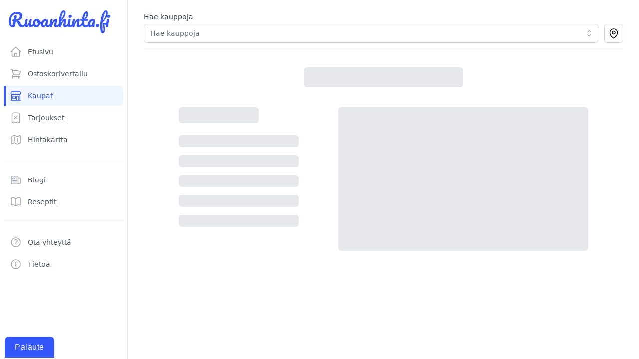

--- FILE ---
content_type: application/javascript
request_url: https://ruoanhinta.fi/static/js/main.1f05f16a.js
body_size: 258966
content:
/*! For license information please see main.1f05f16a.js.LICENSE.txt */
!function(){var e={5242:function(e,t,n){"use strict";var r=n(1413),i=n(4925),o=n(6417),a=["className","children"];t.Z=function(e){var t=e.className,n=e.children,s=(0,i.Z)(e,a);return(0,o.jsx)("button",(0,r.Z)((0,r.Z)({type:"button",className:"inline-flex items-center px-4 py-2 border border-transparent text-base font-medium rounded-md shadow-sm text-white bg-primary hover:bg-[#405ffb] focus:outline-none focus:ring-2 focus:ring-offset-2 focus:ring-primary"+(t?" "+t:"")},s),{},{children:n}))}},7083:function(e,t,n){"use strict";n.d(t,{Z:function(){return s}});var r=n(1413),i=n(4925),o=n(6417),a=["label","name","type","onChange","defaultValue","value","id","placeholder","error"];function s(e){var t=e.label,n=e.name,s=e.type,u=void 0===s?"text":s,l=e.onChange,c=e.defaultValue,d=e.value,f=e.id,h=void 0===f?function(e){for(var t="",n="ABCDEFGHIJKLMNOPQRSTUVWXYZabcdefghijklmnopqrstuvwxyz0123456789",r=n.length,i=0;i<e;i++)t+=n.charAt(Math.floor(Math.random()*r));return t}(8):f,p=e.placeholder,m=e.error,v=(0,i.Z)(e,a);return(0,o.jsxs)("div",{children:[(0,o.jsx)("label",{htmlFor:h,className:"block text-sm font-medium text-gray-700",children:t}),(0,o.jsx)("div",{className:"mt-1",children:(0,o.jsx)("input",(0,r.Z)({type:u,name:n,onChange:function(e){l(e.target.value)},value:d,defaultValue:c,id:h,className:"shadow-sm focus:ring-primary focus:border-primary block w-full sm:text-sm border-gray-300 rounded-md"+(m?" border-red-600":""),placeholder:p},v))}),m&&(0,o.jsx)("p",{className:"text-red-600",children:m})]})}},1594:function(e,t,n){"use strict";n.d(t,{Z:function(){return j}});var r=n(9439),i=n(7313),o=n(4853),a=n(9333),s=n(1973),u=n(6229),l=n(8249),c=n(1724),d=n(7258),f=n(5834),h=n(3282),p=n(5259),m=n(674),v=n(1806),g=n(5234),y=n(3150),_=n(2135),x=n(1413),b=n(4925),w=n(6417),k=["children","className"],S=function(e){var t=e.children,n=e.className,r=(0,b.Z)(e,k);return(0,w.jsx)("span",(0,x.Z)((0,x.Z)({className:"inline-flex items-center px-2.5 py-0.5 rounded-full text-xs font-medium bg-gray-100 text-gray-800"+(n?" "+n:"")},r),{},{children:t}))},E=[{name:"Etusivu",href:"/",icon:s,isCurrent:function(){return"/"===window.location.pathname}},{name:"Ostoskorivertailu",href:"/ostoskorivertailu",icon:u,isCurrent:function(){return window.location.href.includes("/ostoskorivertailu")}},{name:"Kaupat",href:"/kaupat",icon:l,isCurrent:function(){return window.location.href.includes("/kaupat")}},{name:"Tarjoukset",href:"/tarjoukset",icon:c,isCurrent:function(){return window.location.href.includes("/tarjoukset")}},{name:"Hintakartta",href:"/hintakartta",icon:d,isCurrent:function(){return window.location.href.includes("/hintakartta")}},{type:"divider",key:1},{name:"Blogi",href:"/blogi",icon:f,isCurrent:function(){return window.location.href.includes("/blogi")}},{name:"Reseptit",href:"/reseptit",icon:h,isCurrent:function(){return window.location.href.includes("/reseptit")}},{type:"divider",key:2},{name:"Ota yhteytt\xe4",href:"/ota-yhteytta",icon:p,isCurrent:function(){return window.location.href.includes("/ota-yhteytta")}},{name:"Tietoa",href:"/tietoa",icon:m,isCurrent:function(){return window.location.href.includes("/tietoa")}}];function C(){for(var e=arguments.length,t=new Array(e),n=0;n<e;n++)t[n]=arguments[n];return t.filter(Boolean).join(" ")}function j(e){var t=e.children,n=e.title,s=(0,i.useState)(!1),u=(0,r.Z)(s,2),l=u[0],c=u[1];return(0,w.jsx)(w.Fragment,{children:(0,w.jsxs)("div",{children:[(0,w.jsx)(o.u.Root,{show:l,as:i.Fragment,children:(0,w.jsxs)(a.V,{as:"div",className:"fixed inset-0 flex z-[5000] md:hidden",onClose:c,children:[(0,w.jsx)(o.u.Child,{as:i.Fragment,enter:"transition-opacity ease-linear duration-300",enterFrom:"opacity-0",enterTo:"opacity-100",leave:"transition-opacity ease-linear duration-300",leaveFrom:"opacity-100",leaveTo:"opacity-0",children:(0,w.jsx)(a.V.Overlay,{className:"fixed inset-0 bg-gray-600 bg-opacity-75"})}),(0,w.jsx)(o.u.Child,{as:i.Fragment,enter:"transition ease-in-out duration-300 transform",enterFrom:"-translate-x-full",enterTo:"translate-x-0",leave:"transition ease-in-out duration-300 transform",leaveFrom:"translate-x-0",leaveTo:"-translate-x-full",children:(0,w.jsxs)("div",{className:"relative flex-1 flex flex-col max-w-xs w-full bg-white",children:[(0,w.jsx)(o.u.Child,{as:i.Fragment,enter:"ease-in-out duration-300",enterFrom:"opacity-0",enterTo:"opacity-100",leave:"ease-in-out duration-300",leaveFrom:"opacity-100",leaveTo:"opacity-0",children:(0,w.jsx)("div",{className:"absolute top-0 right-0 -mr-12 pt-2",children:(0,w.jsxs)("button",{type:"button",className:"ml-1 flex items-center justify-center h-10 w-10 rounded-full focus:outline-none focus:ring-2 focus:ring-inset focus:ring-white",onClick:function(){return c(!1)},children:[(0,w.jsx)("span",{className:"sr-only",children:"Close sidebar"}),(0,w.jsx)(v,{className:"h-6 w-6 text-white","aria-hidden":"true"})]})})}),(0,w.jsxs)("div",{className:"flex-1 h-0 pt-5 pb-4 overflow-y-auto",children:[(0,w.jsx)("div",{className:"flex-shrink-0 flex items-center px-4",children:(0,w.jsx)(_.rU,{to:"/",children:(0,w.jsx)("p",{className:"text-primary text-4xl font-pacifico",children:"Ruoanhinta.fi"})})}),(0,w.jsx)("nav",{className:"mt-5 px-2",children:E.map((function(e){return"divider"===e.type?(0,w.jsx)("div",{className:"border-t-[1px] my-5 w-full"},e.key):e.isExternal?(0,w.jsxs)("a",{href:e.href,target:"_blank",rel:"noreferrer",className:C(e.isCurrent()?"bg-gray-100 text-gray-900":"text-gray-600 hover:bg-gray-50 hover:text-gray-900 border-transparent","group flex items-center px-2 py-2 text-base font-medium rounded-md my-1 border-l-4"),children:[(0,w.jsx)(e.icon,{className:C(e.isCurrent()?"text-gray-500":"text-gray-400 group-hover:text-gray-500","mr-4 flex-shrink-0 h-6 w-6"),"aria-hidden":"true"}),e.name," ",(0,w.jsx)(g,{width:"14",className:"ml-2"})]},e.name):(0,w.jsxs)(_.rU,{to:e.href,className:C(e.isCurrent()?"bg-blue-50 text-primary border-primary rounded-l-none":"text-gray-600 hover:bg-gray-50 hover:text-gray-900 border-transparent","group flex items-center px-2 py-2 text-base font-medium rounded-md my-1 border-l-4"),children:[(0,w.jsx)(e.icon,{className:C(e.isCurrent()?"text-primary":"text-gray-400 group-hover:text-gray-500","mr-4 flex-shrink-0 h-6 w-6"),"aria-hidden":"true"}),e.name,e.isBeta&&(0,w.jsx)(S,{className:"text-primary bg-blue-200",children:"Beta"})]},e.name)}))})]})]})}),(0,w.jsx)("div",{className:"flex-shrink-0 w-14"})]})}),(0,w.jsx)("div",{className:"hidden md:flex md:w-64 md:flex-col md:fixed md:inset-y-0",children:(0,w.jsx)("div",{className:"flex-1 flex flex-col min-h-0 border-r border-gray-200 bg-white",children:(0,w.jsxs)("div",{className:"flex-1 flex flex-col pt-5 pb-4 overflow-y-auto",children:[(0,w.jsx)("div",{className:"flex items-center flex-shrink-0 px-4",children:(0,w.jsx)(_.rU,{to:"/",children:(0,w.jsx)("p",{className:"text-primary text-4xl font-pacifico",children:"Ruoanhinta.fi"})})}),(0,w.jsx)("nav",{className:"mt-5 flex-1 px-2 bg-white",children:E.map((function(e){return"divider"===e.type?(0,w.jsx)("div",{className:"border-t-[1px] my-5 w-full"},e.key):e.isExternal?(0,w.jsxs)("a",{href:e.href,target:"_blank",rel:"noreferrer",className:C(e.isCurrent()?"bg-gray-100 text-gray-900":"text-gray-600 hover:bg-gray-50 hover:text-gray-900 border-transparent","group flex items-center px-2 py-2 text-sm font-medium rounded-md my-1 border-l-4"),children:[(0,w.jsx)(e.icon,{className:C(e.isCurrent()?"text-gray-500":"text-gray-400 group-hover:text-gray-500","mr-3 flex-shrink-0 h-6 w-6"),"aria-hidden":"true"}),e.name," ",(0,w.jsx)(g,{width:"14",className:"ml-2"})]},e.name):(0,w.jsxs)(_.rU,{to:e.href,className:C(e.isCurrent()?"bg-blue-50 text-primary border-primary rounded-l-none":"text-gray-600 hover:bg-gray-50 hover:text-gray-900 border-transparent","group flex items-center px-2 py-2 text-sm font-medium rounded-md my-1 border-l-4"),children:[(0,w.jsx)(e.icon,{className:C(e.isCurrent()?"text-primary":"text-gray-400 group-hover:text-gray-500","mr-3 flex-shrink-0 h-6 w-6"),"aria-hidden":"true"}),e.name,e.isBeta&&(0,w.jsx)(S,{className:"text-white bg-primary opacity-95 ml-2",children:"Beta"})]},e.name)}))})]})})}),(0,w.jsxs)("div",{className:"md:pl-64 flex flex-col flex-1",children:[(0,w.jsxs)("div",{className:"sticky top-0 z-10 md:hidden pl-1 pt-1 sm:pl-3 sm:pt-3 bg-primary flex items-center justify-between",children:[(0,w.jsxs)("button",{type:"button",className:"-ml-0.5 -mt-0.5 h-12 w-12 inline-flex items-center justify-center rounded-md text-white hover:text-gray-900 focus:outline-none focus:ring-2 focus:ring-inset focus:ring-indigo-500",onClick:function(){return c(!0)},children:[(0,w.jsx)("span",{className:"sr-only",children:"Open sidebar"}),(0,w.jsx)(y,{className:"h-6 w-6","aria-hidden":"true"})]}),(0,w.jsx)("h1",{className:"font-pacifico text-2xl text-center text-white",children:"Ruoanhinta.fi"}),(0,w.jsx)("span",{className:"w-12 block"})]}),(0,w.jsx)("main",{className:"flex-1 bg-gray-0 min-h-screen",children:(0,w.jsxs)("div",{className:"py-6",children:[(0,w.jsx)("div",{className:"max-w-[1500px] mx-auto px-4 sm:px-6 md:px-8",children:n}),(0,w.jsx)("div",{className:"max-w-[1500px] mx-auto px-4 sm:px-6 md:px-8",children:(0,w.jsx)("div",{className:"py-4",children:t})})]})})]})]})})}},8288:function(e,t,n){"use strict";var r=n(4165),i=n(5861),o=n(2351),a=n(9198),s=n(167),u=(0,o.ZP)((0,s.A)((function(e,t){return{categories:[],fetchAllCategories:function(){var t=(0,i.Z)((0,r.Z)().mark((function t(){var n;return(0,r.Z)().wrap((function(t){for(;;)switch(t.prev=t.next){case 0:return t.next=2,(0,a.Z)({path:"/categories",method:"GET"});case 2:(n=t.sent).error||e((function(e){e.categories=n}));case 4:case"end":return t.stop()}}),t)})));return function(){return t.apply(this,arguments)}}(),createCategoryMapping:function(){var e=(0,i.Z)((0,r.Z)().mark((function e(t){var n,i,o;return(0,r.Z)().wrap((function(e){for(;;)switch(e.prev=e.next){case 0:return n=t.categoryId,i=t.externalType,o=t.externalId,e.next=3,(0,a.Z)({path:"/admin/category-mappings",method:"POST",body:{categoryId:n,externalType:i,externalId:o}});case 3:e.sent.error;case 5:case"end":return e.stop()}}),e)})));return function(t){return e.apply(this,arguments)}}()}})));t.Z=u},167:function(e,t,n){"use strict";function r(e){for(var t=arguments.length,n=Array(t>1?t-1:0),r=1;r<t;r++)n[r-1]=arguments[r];throw Error("[Immer] minified error nr: "+e+(n.length?" "+n.map((function(e){return"'"+e+"'"})).join(","):"")+". Find the full error at: https://bit.ly/3cXEKWf")}function i(e){return!!e&&!!e[G]}function o(e){var t;return!!e&&(function(e){if(!e||"object"!=typeof e)return!1;var t=Object.getPrototypeOf(e);if(null===t)return!0;var n=Object.hasOwnProperty.call(t,"constructor")&&t.constructor;return n===Object||"function"==typeof n&&Function.toString.call(n)===V}(e)||Array.isArray(e)||!!e[W]||!!(null===(t=e.constructor)||void 0===t?void 0:t[W])||f(e)||h(e))}function a(e,t,n){void 0===n&&(n=!1),0===s(e)?(n?Object.keys:Y)(e).forEach((function(r){n&&"symbol"==typeof r||t(r,e[r],e)})):e.forEach((function(n,r){return t(r,n,e)}))}function s(e){var t=e[G];return t?t.i>3?t.i-4:t.i:Array.isArray(e)?1:f(e)?2:h(e)?3:0}function u(e,t){return 2===s(e)?e.has(t):Object.prototype.hasOwnProperty.call(e,t)}function l(e,t){return 2===s(e)?e.get(t):e[t]}function c(e,t,n){var r=s(e);2===r?e.set(t,n):3===r?e.add(n):e[t]=n}function d(e,t){return e===t?0!==e||1/e==1/t:e!=e&&t!=t}function f(e){return B&&e instanceof Map}function h(e){return F&&e instanceof Set}function p(e){return e.o||e.t}function m(e){if(Array.isArray(e))return Array.prototype.slice.call(e);var t=q(e);delete t[G];for(var n=Y(t),r=0;r<n.length;r++){var i=n[r],o=t[i];!1===o.writable&&(o.writable=!0,o.configurable=!0),(o.get||o.set)&&(t[i]={configurable:!0,writable:!0,enumerable:o.enumerable,value:e[i]})}return Object.create(Object.getPrototypeOf(e),t)}function v(e,t){return void 0===t&&(t=!1),y(e)||i(e)||!o(e)||(s(e)>1&&(e.set=e.add=e.clear=e.delete=g),Object.freeze(e),t&&a(e,(function(e,t){return v(t,!0)}),!0)),e}function g(){r(2)}function y(e){return null==e||"object"!=typeof e||Object.isFrozen(e)}function _(e){var t=K[e];return t||r(18,e),t}function x(){return D}function b(e,t){t&&(_("Patches"),e.u=[],e.s=[],e.v=t)}function w(e){k(e),e.p.forEach(E),e.p=null}function k(e){e===D&&(D=e.l)}function S(e){return D={p:[],l:D,h:e,m:!0,_:0}}function E(e){var t=e[G];0===t.i||1===t.i?t.j():t.O=!0}function C(e,t){t._=t.p.length;var n=t.p[0],i=void 0!==e&&e!==n;return t.h.g||_("ES5").S(t,e,i),i?(n[G].P&&(w(t),r(4)),o(e)&&(e=j(t,e),t.l||L(t,e)),t.u&&_("Patches").M(n[G].t,e,t.u,t.s)):e=j(t,n,[]),w(t),t.u&&t.v(t.u,t.s),e!==H?e:void 0}function j(e,t,n){if(y(t))return t;var r=t[G];if(!r)return a(t,(function(i,o){return T(e,r,t,i,o,n)}),!0),t;if(r.A!==e)return t;if(!r.P)return L(e,r.t,!0),r.t;if(!r.I){r.I=!0,r.A._--;var i=4===r.i||5===r.i?r.o=m(r.k):r.o,o=i,s=!1;3===r.i&&(o=new Set(i),i.clear(),s=!0),a(o,(function(t,o){return T(e,r,i,t,o,n,s)})),L(e,i,!1),n&&e.u&&_("Patches").N(r,n,e.u,e.s)}return r.o}function T(e,t,n,r,a,s,l){if(i(a)){var d=j(e,a,s&&t&&3!==t.i&&!u(t.R,r)?s.concat(r):void 0);if(c(n,r,d),!i(d))return;e.m=!1}else l&&n.add(a);if(o(a)&&!y(a)){if(!e.h.D&&e._<1)return;j(e,a),t&&t.A.l||L(e,a)}}function L(e,t,n){void 0===n&&(n=!1),!e.l&&e.h.D&&e.m&&v(t,n)}function N(e,t){var n=e[G];return(n?p(n):e)[t]}function O(e,t){if(t in e)for(var n=Object.getPrototypeOf(e);n;){var r=Object.getOwnPropertyDescriptor(n,t);if(r)return r;n=Object.getPrototypeOf(n)}}function P(e){e.P||(e.P=!0,e.l&&P(e.l))}function M(e){e.o||(e.o=m(e.t))}function I(e,t,n){var r=f(t)?_("MapSet").F(t,n):h(t)?_("MapSet").T(t,n):e.g?function(e,t){var n=Array.isArray(e),r={i:n?1:0,A:t?t.A:x(),P:!1,I:!1,R:{},l:t,t:e,k:null,o:null,j:null,C:!1},i=r,o=J;n&&(i=[r],o=Q);var a=Proxy.revocable(i,o),s=a.revoke,u=a.proxy;return r.k=u,r.j=s,u}(t,n):_("ES5").J(t,n);return(n?n.A:x()).p.push(r),r}function R(e){return i(e)||r(22,e),function e(t){if(!o(t))return t;var n,r=t[G],i=s(t);if(r){if(!r.P&&(r.i<4||!_("ES5").K(r)))return r.t;r.I=!0,n=Z(t,i),r.I=!1}else n=Z(t,i);return a(n,(function(t,i){r&&l(r.t,t)===i||c(n,t,e(i))})),3===i?new Set(n):n}(e)}function Z(e,t){switch(t){case 2:return new Map(e);case 3:return Array.from(e)}return m(e)}n.d(t,{A:function(){return ne}});var A,D,z="undefined"!=typeof Symbol&&"symbol"==typeof Symbol("x"),B="undefined"!=typeof Map,F="undefined"!=typeof Set,U="undefined"!=typeof Proxy&&void 0!==Proxy.revocable&&"undefined"!=typeof Reflect,H=z?Symbol.for("immer-nothing"):((A={})["immer-nothing"]=!0,A),W=z?Symbol.for("immer-draftable"):"__$immer_draftable",G=z?Symbol.for("immer-state"):"__$immer_state",V=("undefined"!=typeof Symbol&&Symbol.iterator,""+Object.prototype.constructor),Y="undefined"!=typeof Reflect&&Reflect.ownKeys?Reflect.ownKeys:void 0!==Object.getOwnPropertySymbols?function(e){return Object.getOwnPropertyNames(e).concat(Object.getOwnPropertySymbols(e))}:Object.getOwnPropertyNames,q=Object.getOwnPropertyDescriptors||function(e){var t={};return Y(e).forEach((function(n){t[n]=Object.getOwnPropertyDescriptor(e,n)})),t},K={},J={get:function(e,t){if(t===G)return e;var n=p(e);if(!u(n,t))return function(e,t,n){var r,i=O(t,n);return i?"value"in i?i.value:null===(r=i.get)||void 0===r?void 0:r.call(e.k):void 0}(e,n,t);var r=n[t];return e.I||!o(r)?r:r===N(e.t,t)?(M(e),e.o[t]=I(e.A.h,r,e)):r},has:function(e,t){return t in p(e)},ownKeys:function(e){return Reflect.ownKeys(p(e))},set:function(e,t,n){var r=O(p(e),t);if(null==r?void 0:r.set)return r.set.call(e.k,n),!0;if(!e.P){var i=N(p(e),t),o=null==i?void 0:i[G];if(o&&o.t===n)return e.o[t]=n,e.R[t]=!1,!0;if(d(n,i)&&(void 0!==n||u(e.t,t)))return!0;M(e),P(e)}return e.o[t]===n&&(void 0!==n||t in e.o)||Number.isNaN(n)&&Number.isNaN(e.o[t])||(e.o[t]=n,e.R[t]=!0),!0},deleteProperty:function(e,t){return void 0!==N(e.t,t)||t in e.t?(e.R[t]=!1,M(e),P(e)):delete e.R[t],e.o&&delete e.o[t],!0},getOwnPropertyDescriptor:function(e,t){var n=p(e),r=Reflect.getOwnPropertyDescriptor(n,t);return r?{writable:!0,configurable:1!==e.i||"length"!==t,enumerable:r.enumerable,value:n[t]}:r},defineProperty:function(){r(11)},getPrototypeOf:function(e){return Object.getPrototypeOf(e.t)},setPrototypeOf:function(){r(12)}},Q={};a(J,(function(e,t){Q[e]=function(){return arguments[0]=arguments[0][0],t.apply(this,arguments)}})),Q.deleteProperty=function(e,t){return Q.set.call(this,e,t,void 0)},Q.set=function(e,t,n){return J.set.call(this,e[0],t,n,e[0])};var X=function(){function e(e){var t=this;this.g=U,this.D=!0,this.produce=function(e,n,i){if("function"==typeof e&&"function"!=typeof n){var a=n;n=e;var s=t;return function(e){var t=this;void 0===e&&(e=a);for(var r=arguments.length,i=Array(r>1?r-1:0),o=1;o<r;o++)i[o-1]=arguments[o];return s.produce(e,(function(e){var r;return(r=n).call.apply(r,[t,e].concat(i))}))}}var u;if("function"!=typeof n&&r(6),void 0!==i&&"function"!=typeof i&&r(7),o(e)){var l=S(t),c=I(t,e,void 0),d=!0;try{u=n(c),d=!1}finally{d?w(l):k(l)}return"undefined"!=typeof Promise&&u instanceof Promise?u.then((function(e){return b(l,i),C(e,l)}),(function(e){throw w(l),e})):(b(l,i),C(u,l))}if(!e||"object"!=typeof e){if(void 0===(u=n(e))&&(u=e),u===H&&(u=void 0),t.D&&v(u,!0),i){var f=[],h=[];_("Patches").M(e,u,f,h),i(f,h)}return u}r(21,e)},this.produceWithPatches=function(e,n){if("function"==typeof e)return function(n){for(var r=arguments.length,i=Array(r>1?r-1:0),o=1;o<r;o++)i[o-1]=arguments[o];return t.produceWithPatches(n,(function(t){return e.apply(void 0,[t].concat(i))}))};var r,i,o=t.produce(e,n,(function(e,t){r=e,i=t}));return"undefined"!=typeof Promise&&o instanceof Promise?o.then((function(e){return[e,r,i]})):[o,r,i]},"boolean"==typeof(null==e?void 0:e.useProxies)&&this.setUseProxies(e.useProxies),"boolean"==typeof(null==e?void 0:e.autoFreeze)&&this.setAutoFreeze(e.autoFreeze)}var t=e.prototype;return t.createDraft=function(e){o(e)||r(8),i(e)&&(e=R(e));var t=S(this),n=I(this,e,void 0);return n[G].C=!0,k(t),n},t.finishDraft=function(e,t){var n=(e&&e[G]).A;return b(n,t),C(void 0,n)},t.setAutoFreeze=function(e){this.D=e},t.setUseProxies=function(e){e&&!U&&r(20),this.g=e},t.applyPatches=function(e,t){var n;for(n=t.length-1;n>=0;n--){var r=t[n];if(0===r.path.length&&"replace"===r.op){e=r.value;break}}n>-1&&(t=t.slice(n+1));var o=_("Patches").$;return i(e)?o(e,t):this.produce(e,(function(e){return o(e,t)}))},e}(),$=new X,ee=$.produce,te=($.produceWithPatches.bind($),$.setAutoFreeze.bind($),$.setUseProxies.bind($),$.applyPatches.bind($),$.createDraft.bind($),$.finishDraft.bind($),ee),ne=function(e){return function(t,n,r){return e((function(e){return t(te(e))}),n,r)}}},9198:function(e,t,n){"use strict";var r=n(4165),i=n(5861),o={"Content-Type":"application/json",Accept:"application/json"},a=["login","register","reset-password","forgot-password"],s=function(){var e=(0,i.Z)((0,r.Z)().mark((function e(t){var n,i,s,u,l,c,d;return(0,r.Z)().wrap((function(e){for(;;)switch(e.prev=e.next){case 0:return n=t.path,i=t.method,s=t.body,u=t.params,l=u?"?".concat(new URLSearchParams(u)):"",e.next=4,fetch("".concat("https://api.ruoanhinta.fi/api").concat(n).concat(l),{method:i,body:s?JSON.stringify(s):void 0,headers:o,credentials:"include"});case 4:if(c=e.sent,e.prev=5,401!==c.status||!a.every((function(e){return!window.location.href.includes(e)}))){e.next=9;break}return window.location.href="https://example.com/app/login",e.abrupt("return",{error:!0});case 9:if(!(c.status>=500)){e.next=13;break}e.t0={error:!0,errors:{base:"Something went wrong"}},e.next=24;break;case 13:if(!(c.status>=400)){e.next=20;break}return e.next=16,c.json();case 16:e.t2=e.sent,e.t1={error:!0,data:e.t2},e.next=23;break;case 20:return e.next=22,c.json();case 22:e.t1=e.sent;case 23:e.t0=e.t1;case 24:return d=e.t0,e.abrupt("return",d);case 28:return e.prev=28,e.t3=e.catch(5),console.error(e.t3),e.abrupt("return",{error:!0,errors:{base:"Something went wrong"}});case 32:case"end":return e.stop()}}),e,null,[[5,28]])})));return function(t){return e.apply(this,arguments)}}();t.Z=s},5087:function(e,t,n){var r=n(215).default,i=["title","titleId"],o=n(7313);var a=o.forwardRef((function(e,t){var n=e.title,a=e.titleId,s=r(e,i);return o.createElement("svg",Object.assign({xmlns:"http://www.w3.org/2000/svg",viewBox:"0 0 20 20",fill:"currentColor","aria-hidden":"true",ref:t,"aria-labelledby":a},s),n?o.createElement("title",{id:a},n):null,o.createElement("path",{fillRule:"evenodd",d:"M7.21 14.77a.75.75 0 01.02-1.06L11.168 10 7.23 6.29a.75.75 0 111.04-1.08l4.5 4.25a.75.75 0 010 1.08l-4.5 4.25a.75.75 0 01-1.06-.02z",clipRule:"evenodd"}))}));e.exports=a},4119:function(e,t,n){var r=n(215).default,i=["title","titleId"],o=n(7313);var a=o.forwardRef((function(e,t){var n=e.title,a=e.titleId,s=r(e,i);return o.createElement("svg",Object.assign({xmlns:"http://www.w3.org/2000/svg",viewBox:"0 0 20 20",fill:"currentColor","aria-hidden":"true",ref:t,"aria-labelledby":a},s),n?o.createElement("title",{id:a},n):null,o.createElement("path",{fillRule:"evenodd",d:"M9.293 2.293a1 1 0 011.414 0l7 7A1 1 0 0117 11h-1v6a1 1 0 01-1 1h-2a1 1 0 01-1-1v-3a1 1 0 00-1-1H9a1 1 0 00-1 1v3a1 1 0 01-1 1H5a1 1 0 01-1-1v-6H3a1 1 0 01-.707-1.707l7-7z",clipRule:"evenodd"}))}));e.exports=a},1538:function(e,t,n){var r=n(215).default,i=["title","titleId"],o=n(7313);var a=o.forwardRef((function(e,t){var n=e.title,a=e.titleId,s=r(e,i);return o.createElement("svg",Object.assign({xmlns:"http://www.w3.org/2000/svg",viewBox:"0 0 20 20",fill:"currentColor","aria-hidden":"true",ref:t,"aria-labelledby":a},s),n?o.createElement("title",{id:a},n):null,o.createElement("path",{fillRule:"evenodd",d:"M10 18a8 8 0 100-16 8 8 0 000 16zM8.28 7.22a.75.75 0 00-1.06 1.06L8.94 10l-1.72 1.72a.75.75 0 101.06 1.06L10 11.06l1.72 1.72a.75.75 0 101.06-1.06L11.06 10l1.72-1.72a.75.75 0 00-1.06-1.06L10 8.94 8.28 7.22z",clipRule:"evenodd"}))}));e.exports=a},4557:function(e,t,n){var r=n(215).default,i=["title","titleId"],o=n(7313);var a=o.forwardRef((function(e,t){var n=e.title,a=e.titleId,s=r(e,i);return o.createElement("svg",Object.assign({xmlns:"http://www.w3.org/2000/svg",viewBox:"0 0 20 20",fill:"currentColor","aria-hidden":"true",ref:t,"aria-labelledby":a},s),n?o.createElement("title",{id:a},n):null,o.createElement("path",{d:"M6.28 5.22a.75.75 0 00-1.06 1.06L8.94 10l-3.72 3.72a.75.75 0 101.06 1.06L10 11.06l3.72 3.72a.75.75 0 101.06-1.06L11.06 10l3.72-3.72a.75.75 0 00-1.06-1.06L10 8.94 6.28 5.22z"}))}));e.exports=a},5234:function(e,t,n){var r=n(215).default,i=["title","titleId"],o=n(7313);var a=o.forwardRef((function(e,t){var n=e.title,a=e.titleId,s=r(e,i);return o.createElement("svg",Object.assign({xmlns:"http://www.w3.org/2000/svg",fill:"none",viewBox:"0 0 24 24",strokeWidth:1.5,stroke:"currentColor","aria-hidden":"true",ref:t,"aria-labelledby":a},s),n?o.createElement("title",{id:a},n):null,o.createElement("path",{strokeLinecap:"round",strokeLinejoin:"round",d:"M13.5 6H5.25A2.25 2.25 0 003 8.25v10.5A2.25 2.25 0 005.25 21h10.5A2.25 2.25 0 0018 18.75V10.5m-10.5 6L21 3m0 0h-5.25M21 3v5.25"}))}));e.exports=a},3150:function(e,t,n){var r=n(215).default,i=["title","titleId"],o=n(7313);var a=o.forwardRef((function(e,t){var n=e.title,a=e.titleId,s=r(e,i);return o.createElement("svg",Object.assign({xmlns:"http://www.w3.org/2000/svg",fill:"none",viewBox:"0 0 24 24",strokeWidth:1.5,stroke:"currentColor","aria-hidden":"true",ref:t,"aria-labelledby":a},s),n?o.createElement("title",{id:a},n):null,o.createElement("path",{strokeLinecap:"round",strokeLinejoin:"round",d:"M3.75 6.75h16.5M3.75 12h16.5m-16.5 5.25h16.5"}))}));e.exports=a},3282:function(e,t,n){var r=n(215).default,i=["title","titleId"],o=n(7313);var a=o.forwardRef((function(e,t){var n=e.title,a=e.titleId,s=r(e,i);return o.createElement("svg",Object.assign({xmlns:"http://www.w3.org/2000/svg",fill:"none",viewBox:"0 0 24 24",strokeWidth:1.5,stroke:"currentColor","aria-hidden":"true",ref:t,"aria-labelledby":a},s),n?o.createElement("title",{id:a},n):null,o.createElement("path",{strokeLinecap:"round",strokeLinejoin:"round",d:"M12 6.042A8.967 8.967 0 006 3.75c-1.052 0-2.062.18-3 .512v14.25A8.987 8.987 0 016 18c2.305 0 4.408.867 6 2.292m0-14.25a8.966 8.966 0 016-2.292c1.052 0 2.062.18 3 .512v14.25A8.987 8.987 0 0018 18a8.967 8.967 0 00-6 2.292m0-14.25v14.25"}))}));e.exports=a},8249:function(e,t,n){var r=n(215).default,i=["title","titleId"],o=n(7313);var a=o.forwardRef((function(e,t){var n=e.title,a=e.titleId,s=r(e,i);return o.createElement("svg",Object.assign({xmlns:"http://www.w3.org/2000/svg",fill:"none",viewBox:"0 0 24 24",strokeWidth:1.5,stroke:"currentColor","aria-hidden":"true",ref:t,"aria-labelledby":a},s),n?o.createElement("title",{id:a},n):null,o.createElement("path",{strokeLinecap:"round",strokeLinejoin:"round",d:"M13.5 21v-7.5a.75.75 0 01.75-.75h3a.75.75 0 01.75.75V21m-4.5 0H2.36m11.14 0H18m0 0h3.64m-1.39 0V9.349m-16.5 11.65V9.35m0 0a3.001 3.001 0 003.75-.615A2.993 2.993 0 009.75 9.75c.896 0 1.7-.393 2.25-1.016a2.993 2.993 0 002.25 1.016c.896 0 1.7-.393 2.25-1.016a3.001 3.001 0 003.75.614m-16.5 0a3.004 3.004 0 01-.621-4.72L4.318 3.44A1.5 1.5 0 015.378 3h13.243a1.5 1.5 0 011.06.44l1.19 1.189a3 3 0 01-.621 4.72m-13.5 8.65h3.75a.75.75 0 00.75-.75V13.5a.75.75 0 00-.75-.75H6.75a.75.75 0 00-.75.75v3.75c0 .415.336.75.75.75z"}))}));e.exports=a},9868:function(e,t,n){var r=n(215).default,i=["title","titleId"],o=n(7313);var a=o.forwardRef((function(e,t){var n=e.title,a=e.titleId,s=r(e,i);return o.createElement("svg",Object.assign({xmlns:"http://www.w3.org/2000/svg",fill:"none",viewBox:"0 0 24 24",strokeWidth:1.5,stroke:"currentColor","aria-hidden":"true",ref:t,"aria-labelledby":a},s),n?o.createElement("title",{id:a},n):null,o.createElement("path",{strokeLinecap:"round",strokeLinejoin:"round",d:"M12 6v6h4.5m4.5 0a9 9 0 11-18 0 9 9 0 0118 0z"}))}));e.exports=a},4305:function(e,t,n){var r=n(215).default,i=["title","titleId"],o=n(7313);var a=o.forwardRef((function(e,t){var n=e.title,a=e.titleId,s=r(e,i);return o.createElement("svg",Object.assign({xmlns:"http://www.w3.org/2000/svg",fill:"none",viewBox:"0 0 24 24",strokeWidth:1.5,stroke:"currentColor","aria-hidden":"true",ref:t,"aria-labelledby":a},s),n?o.createElement("title",{id:a},n):null,o.createElement("path",{strokeLinecap:"round",strokeLinejoin:"round",d:"M21.75 6.75v10.5a2.25 2.25 0 01-2.25 2.25h-15a2.25 2.25 0 01-2.25-2.25V6.75m19.5 0A2.25 2.25 0 0019.5 4.5h-15a2.25 2.25 0 00-2.25 2.25m19.5 0v.243a2.25 2.25 0 01-1.07 1.916l-7.5 4.615a2.25 2.25 0 01-2.36 0L3.32 8.91a2.25 2.25 0 01-1.07-1.916V6.75"}))}));e.exports=a},1973:function(e,t,n){var r=n(215).default,i=["title","titleId"],o=n(7313);var a=o.forwardRef((function(e,t){var n=e.title,a=e.titleId,s=r(e,i);return o.createElement("svg",Object.assign({xmlns:"http://www.w3.org/2000/svg",fill:"none",viewBox:"0 0 24 24",strokeWidth:1.5,stroke:"currentColor","aria-hidden":"true",ref:t,"aria-labelledby":a},s),n?o.createElement("title",{id:a},n):null,o.createElement("path",{strokeLinecap:"round",strokeLinejoin:"round",d:"M2.25 12l8.954-8.955c.44-.439 1.152-.439 1.591 0L21.75 12M4.5 9.75v10.125c0 .621.504 1.125 1.125 1.125H9.75v-4.875c0-.621.504-1.125 1.125-1.125h2.25c.621 0 1.125.504 1.125 1.125V21h4.125c.621 0 1.125-.504 1.125-1.125V9.75M8.25 21h8.25"}))}));e.exports=a},674:function(e,t,n){var r=n(215).default,i=["title","titleId"],o=n(7313);var a=o.forwardRef((function(e,t){var n=e.title,a=e.titleId,s=r(e,i);return o.createElement("svg",Object.assign({xmlns:"http://www.w3.org/2000/svg",fill:"none",viewBox:"0 0 24 24",strokeWidth:1.5,stroke:"currentColor","aria-hidden":"true",ref:t,"aria-labelledby":a},s),n?o.createElement("title",{id:a},n):null,o.createElement("path",{strokeLinecap:"round",strokeLinejoin:"round",d:"M11.25 11.25l.041-.02a.75.75 0 011.063.852l-.708 2.836a.75.75 0 001.063.853l.041-.021M21 12a9 9 0 11-18 0 9 9 0 0118 0zm-9-3.75h.008v.008H12V8.25z"}))}));e.exports=a},4758:function(e,t,n){var r=n(215).default,i=["title","titleId"],o=n(7313);var a=o.forwardRef((function(e,t){var n=e.title,a=e.titleId,s=r(e,i);return o.createElement("svg",Object.assign({xmlns:"http://www.w3.org/2000/svg",fill:"none",viewBox:"0 0 24 24",strokeWidth:1.5,stroke:"currentColor","aria-hidden":"true",ref:t,"aria-labelledby":a},s),n?o.createElement("title",{id:a},n):null,o.createElement("path",{strokeLinecap:"round",strokeLinejoin:"round",d:"M21 21l-5.197-5.197m0 0A7.5 7.5 0 105.196 5.196a7.5 7.5 0 0010.607 10.607z"}))}));e.exports=a},7258:function(e,t,n){var r=n(215).default,i=["title","titleId"],o=n(7313);var a=o.forwardRef((function(e,t){var n=e.title,a=e.titleId,s=r(e,i);return o.createElement("svg",Object.assign({xmlns:"http://www.w3.org/2000/svg",fill:"none",viewBox:"0 0 24 24",strokeWidth:1.5,stroke:"currentColor","aria-hidden":"true",ref:t,"aria-labelledby":a},s),n?o.createElement("title",{id:a},n):null,o.createElement("path",{strokeLinecap:"round",strokeLinejoin:"round",d:"M9 6.75V15m6-6v8.25m.503 3.498l4.875-2.437c.381-.19.622-.58.622-1.006V4.82c0-.836-.88-1.38-1.628-1.006l-3.869 1.934c-.317.159-.69.159-1.006 0L9.503 3.252a1.125 1.125 0 00-1.006 0L3.622 5.689C3.24 5.88 3 6.27 3 6.695V19.18c0 .836.88 1.38 1.628 1.006l3.869-1.934c.317-.159.69-.159 1.006 0l4.994 2.497c.317.158.69.158 1.006 0z"}))}));e.exports=a},1327:function(e,t,n){var r=n(215).default,i=["title","titleId"],o=n(7313);var a=o.forwardRef((function(e,t){var n=e.title,a=e.titleId,s=r(e,i);return o.createElement("svg",Object.assign({xmlns:"http://www.w3.org/2000/svg",fill:"none",viewBox:"0 0 24 24",strokeWidth:1.5,stroke:"currentColor","aria-hidden":"true",ref:t,"aria-labelledby":a},s),n?o.createElement("title",{id:a},n):null,o.createElement("path",{strokeLinecap:"round",strokeLinejoin:"round",d:"M15 10.5a3 3 0 11-6 0 3 3 0 016 0z"}),o.createElement("path",{strokeLinecap:"round",strokeLinejoin:"round",d:"M19.5 10.5c0 7.142-7.5 11.25-7.5 11.25S4.5 17.642 4.5 10.5a7.5 7.5 0 1115 0z"}))}));e.exports=a},3649:function(e,t,n){var r=n(215).default,i=["title","titleId"],o=n(7313);var a=o.forwardRef((function(e,t){var n=e.title,a=e.titleId,s=r(e,i);return o.createElement("svg",Object.assign({xmlns:"http://www.w3.org/2000/svg",fill:"none",viewBox:"0 0 24 24",strokeWidth:1.5,stroke:"currentColor","aria-hidden":"true",ref:t,"aria-labelledby":a},s),n?o.createElement("title",{id:a},n):null,o.createElement("path",{strokeLinecap:"round",strokeLinejoin:"round",d:"M19.5 12h-15"}))}));e.exports=a},5834:function(e,t,n){var r=n(215).default,i=["title","titleId"],o=n(7313);var a=o.forwardRef((function(e,t){var n=e.title,a=e.titleId,s=r(e,i);return o.createElement("svg",Object.assign({xmlns:"http://www.w3.org/2000/svg",fill:"none",viewBox:"0 0 24 24",strokeWidth:1.5,stroke:"currentColor","aria-hidden":"true",ref:t,"aria-labelledby":a},s),n?o.createElement("title",{id:a},n):null,o.createElement("path",{strokeLinecap:"round",strokeLinejoin:"round",d:"M12 7.5h1.5m-1.5 3h1.5m-7.5 3h7.5m-7.5 3h7.5m3-9h3.375c.621 0 1.125.504 1.125 1.125V18a2.25 2.25 0 01-2.25 2.25M16.5 7.5V18a2.25 2.25 0 002.25 2.25M16.5 7.5V4.875c0-.621-.504-1.125-1.125-1.125H4.125C3.504 3.75 3 4.254 3 4.875V18a2.25 2.25 0 002.25 2.25h13.5M6 7.5h3v3H6v-3z"}))}));e.exports=a},8554:function(e,t,n){var r=n(215).default,i=["title","titleId"],o=n(7313);var a=o.forwardRef((function(e,t){var n=e.title,a=e.titleId,s=r(e,i);return o.createElement("svg",Object.assign({xmlns:"http://www.w3.org/2000/svg",fill:"none",viewBox:"0 0 24 24",strokeWidth:1.5,stroke:"currentColor","aria-hidden":"true",ref:t,"aria-labelledby":a},s),n?o.createElement("title",{id:a},n):null,o.createElement("path",{strokeLinecap:"round",strokeLinejoin:"round",d:"M12 4.5v15m7.5-7.5h-15"}))}));e.exports=a},5259:function(e,t,n){var r=n(215).default,i=["title","titleId"],o=n(7313);var a=o.forwardRef((function(e,t){var n=e.title,a=e.titleId,s=r(e,i);return o.createElement("svg",Object.assign({xmlns:"http://www.w3.org/2000/svg",fill:"none",viewBox:"0 0 24 24",strokeWidth:1.5,stroke:"currentColor","aria-hidden":"true",ref:t,"aria-labelledby":a},s),n?o.createElement("title",{id:a},n):null,o.createElement("path",{strokeLinecap:"round",strokeLinejoin:"round",d:"M9.879 7.519c1.171-1.025 3.071-1.025 4.242 0 1.172 1.025 1.172 2.687 0 3.712-.203.179-.43.326-.67.442-.745.361-1.45.999-1.45 1.827v.75M21 12a9 9 0 11-18 0 9 9 0 0118 0zm-9 5.25h.008v.008H12v-.008z"}))}));e.exports=a},1724:function(e,t,n){var r=n(215).default,i=["title","titleId"],o=n(7313);var a=o.forwardRef((function(e,t){var n=e.title,a=e.titleId,s=r(e,i);return o.createElement("svg",Object.assign({xmlns:"http://www.w3.org/2000/svg",fill:"none",viewBox:"0 0 24 24",strokeWidth:1.5,stroke:"currentColor","aria-hidden":"true",ref:t,"aria-labelledby":a},s),n?o.createElement("title",{id:a},n):null,o.createElement("path",{strokeLinecap:"round",strokeLinejoin:"round",d:"M9 14.25l6-6m4.5-3.493V21.75l-3.75-1.5-3.75 1.5-3.75-1.5-3.75 1.5V4.757c0-1.108.806-2.057 1.907-2.185a48.507 48.507 0 0111.186 0c1.1.128 1.907 1.077 1.907 2.185zM9.75 9h.008v.008H9.75V9zm.375 0a.375.375 0 11-.75 0 .375.375 0 01.75 0zm4.125 4.5h.008v.008h-.008V13.5zm.375 0a.375.375 0 11-.75 0 .375.375 0 01.75 0z"}))}));e.exports=a},6934:function(e,t,n){var r=n(215).default,i=["title","titleId"],o=n(7313);var a=o.forwardRef((function(e,t){var n=e.title,a=e.titleId,s=r(e,i);return o.createElement("svg",Object.assign({xmlns:"http://www.w3.org/2000/svg",fill:"none",viewBox:"0 0 24 24",strokeWidth:1.5,stroke:"currentColor","aria-hidden":"true",ref:t,"aria-labelledby":a},s),n?o.createElement("title",{id:a},n):null,o.createElement("path",{strokeLinecap:"round",strokeLinejoin:"round",d:"M7.217 10.907a2.25 2.25 0 100 2.186m0-2.186c.18.324.283.696.283 1.093s-.103.77-.283 1.093m0-2.186l9.566-5.314m-9.566 7.5l9.566 5.314m0 0a2.25 2.25 0 103.935 2.186 2.25 2.25 0 00-3.935-2.186zm0-12.814a2.25 2.25 0 103.933-2.185 2.25 2.25 0 00-3.933 2.185z"}))}));e.exports=a},6229:function(e,t,n){var r=n(215).default,i=["title","titleId"],o=n(7313);var a=o.forwardRef((function(e,t){var n=e.title,a=e.titleId,s=r(e,i);return o.createElement("svg",Object.assign({xmlns:"http://www.w3.org/2000/svg",fill:"none",viewBox:"0 0 24 24",strokeWidth:1.5,stroke:"currentColor","aria-hidden":"true",ref:t,"aria-labelledby":a},s),n?o.createElement("title",{id:a},n):null,o.createElement("path",{strokeLinecap:"round",strokeLinejoin:"round",d:"M2.25 3h1.386c.51 0 .955.343 1.087.835l.383 1.437M7.5 14.25a3 3 0 00-3 3h15.75m-12.75-3h11.218c1.121-2.3 2.1-4.684 2.924-7.138a60.114 60.114 0 00-16.536-1.84M7.5 14.25L5.106 5.272M6 20.25a.75.75 0 11-1.5 0 .75.75 0 011.5 0zm12.75 0a.75.75 0 11-1.5 0 .75.75 0 011.5 0z"}))}));e.exports=a},3523:function(e,t,n){var r=n(215).default,i=["title","titleId"],o=n(7313);var a=o.forwardRef((function(e,t){var n=e.title,a=e.titleId,s=r(e,i);return o.createElement("svg",Object.assign({xmlns:"http://www.w3.org/2000/svg",fill:"none",viewBox:"0 0 24 24",strokeWidth:1.5,stroke:"currentColor","aria-hidden":"true",ref:t,"aria-labelledby":a},s),n?o.createElement("title",{id:a},n):null,o.createElement("path",{strokeLinecap:"round",strokeLinejoin:"round",d:"M3.75 6A2.25 2.25 0 016 3.75h2.25A2.25 2.25 0 0110.5 6v2.25a2.25 2.25 0 01-2.25 2.25H6a2.25 2.25 0 01-2.25-2.25V6zM3.75 15.75A2.25 2.25 0 016 13.5h2.25a2.25 2.25 0 012.25 2.25V18a2.25 2.25 0 01-2.25 2.25H6A2.25 2.25 0 013.75 18v-2.25zM13.5 6a2.25 2.25 0 012.25-2.25H18A2.25 2.25 0 0120.25 6v2.25A2.25 2.25 0 0118 10.5h-2.25a2.25 2.25 0 01-2.25-2.25V6zM13.5 15.75a2.25 2.25 0 012.25-2.25H18a2.25 2.25 0 012.25 2.25V18A2.25 2.25 0 0118 20.25h-2.25A2.25 2.25 0 0113.5 18v-2.25z"}))}));e.exports=a},9889:function(e,t,n){var r=n(215).default,i=["title","titleId"],o=n(7313);var a=o.forwardRef((function(e,t){var n=e.title,a=e.titleId,s=r(e,i);return o.createElement("svg",Object.assign({xmlns:"http://www.w3.org/2000/svg",fill:"none",viewBox:"0 0 24 24",strokeWidth:1.5,stroke:"currentColor","aria-hidden":"true",ref:t,"aria-labelledby":a},s),n?o.createElement("title",{id:a},n):null,o.createElement("path",{strokeLinecap:"round",strokeLinejoin:"round",d:"M3.375 19.5h17.25m-17.25 0a1.125 1.125 0 01-1.125-1.125M3.375 19.5h7.5c.621 0 1.125-.504 1.125-1.125m-9.75 0V5.625m0 12.75v-1.5c0-.621.504-1.125 1.125-1.125m18.375 2.625V5.625m0 12.75c0 .621-.504 1.125-1.125 1.125m1.125-1.125v-1.5c0-.621-.504-1.125-1.125-1.125m0 3.75h-7.5A1.125 1.125 0 0112 18.375m9.75-12.75c0-.621-.504-1.125-1.125-1.125H3.375c-.621 0-1.125.504-1.125 1.125m19.5 0v1.5c0 .621-.504 1.125-1.125 1.125M2.25 5.625v1.5c0 .621.504 1.125 1.125 1.125m0 0h17.25m-17.25 0h7.5c.621 0 1.125.504 1.125 1.125M3.375 8.25c-.621 0-1.125.504-1.125 1.125v1.5c0 .621.504 1.125 1.125 1.125m17.25-3.75h-7.5c-.621 0-1.125.504-1.125 1.125m8.625-1.125c.621 0 1.125.504 1.125 1.125v1.5c0 .621-.504 1.125-1.125 1.125m-17.25 0h7.5m-7.5 0c-.621 0-1.125.504-1.125 1.125v1.5c0 .621.504 1.125 1.125 1.125M12 10.875v-1.5m0 1.5c0 .621-.504 1.125-1.125 1.125M12 10.875c0 .621.504 1.125 1.125 1.125m-2.25 0c.621 0 1.125.504 1.125 1.125M13.125 12h7.5m-7.5 0c-.621 0-1.125.504-1.125 1.125M20.625 12c.621 0 1.125.504 1.125 1.125v1.5c0 .621-.504 1.125-1.125 1.125m-17.25 0h7.5M12 14.625v-1.5m0 1.5c0 .621-.504 1.125-1.125 1.125M12 14.625c0 .621.504 1.125 1.125 1.125m-2.25 0c.621 0 1.125.504 1.125 1.125m0 1.5v-1.5m0 0c0-.621.504-1.125 1.125-1.125m0 0h7.5"}))}));e.exports=a},1806:function(e,t,n){var r=n(215).default,i=["title","titleId"],o=n(7313);var a=o.forwardRef((function(e,t){var n=e.title,a=e.titleId,s=r(e,i);return o.createElement("svg",Object.assign({xmlns:"http://www.w3.org/2000/svg",fill:"none",viewBox:"0 0 24 24",strokeWidth:1.5,stroke:"currentColor","aria-hidden":"true",ref:t,"aria-labelledby":a},s),n?o.createElement("title",{id:a},n):null,o.createElement("path",{strokeLinecap:"round",strokeLinejoin:"round",d:"M6 18L18 6M6 6l12 12"}))}));e.exports=a},6444:function(e,t,n){var r=n(215).default,i=["title","titleId"],o=n(7313);var a=o.forwardRef((function(e,t){var n=e.title,a=e.titleId,s=r(e,i);return o.createElement("svg",Object.assign({xmlns:"http://www.w3.org/2000/svg",viewBox:"0 0 24 24",fill:"currentColor","aria-hidden":"true",ref:t,"aria-labelledby":a},s),n?o.createElement("title",{id:a},n):null,o.createElement("path",{fillRule:"evenodd",d:"M19.916 4.626a.75.75 0 01.208 1.04l-9 13.5a.75.75 0 01-1.154.114l-6-6a.75.75 0 011.06-1.06l5.353 5.353 8.493-12.739a.75.75 0 011.04-.208z",clipRule:"evenodd"}))}));e.exports=a},3211:function(e,t,n){var r=n(215).default,i=["title","titleId"],o=n(7313);var a=o.forwardRef((function(e,t){var n=e.title,a=e.titleId,s=r(e,i);return o.createElement("svg",Object.assign({xmlns:"http://www.w3.org/2000/svg",viewBox:"0 0 24 24",fill:"currentColor","aria-hidden":"true",ref:t,"aria-labelledby":a},s),n?o.createElement("title",{id:a},n):null,o.createElement("path",{fillRule:"evenodd",d:"M11.47 4.72a.75.75 0 011.06 0l3.75 3.75a.75.75 0 01-1.06 1.06L12 6.31 8.78 9.53a.75.75 0 01-1.06-1.06l3.75-3.75zm-3.75 9.75a.75.75 0 011.06 0L12 17.69l3.22-3.22a.75.75 0 111.06 1.06l-3.75 3.75a.75.75 0 01-1.06 0l-3.75-3.75a.75.75 0 010-1.06z",clipRule:"evenodd"}))}));e.exports=a},4260:function(e,t,n){var r=n(215).default,i=["title","titleId"],o=n(7313);var a=o.forwardRef((function(e,t){var n=e.title,a=e.titleId,s=r(e,i);return o.createElement("svg",Object.assign({xmlns:"http://www.w3.org/2000/svg",viewBox:"0 0 24 24",fill:"currentColor","aria-hidden":"true",ref:t,"aria-labelledby":a},s),n?o.createElement("title",{id:a},n):null,o.createElement("path",{fillRule:"evenodd",d:"M3.75 12a.75.75 0 01.75-.75h15a.75.75 0 010 1.5h-15a.75.75 0 01-.75-.75z",clipRule:"evenodd"}))}));e.exports=a},930:function(e,t,n){var r=n(215).default,i=["title","titleId"],o=n(7313);var a=o.forwardRef((function(e,t){var n=e.title,a=e.titleId,s=r(e,i);return o.createElement("svg",Object.assign({xmlns:"http://www.w3.org/2000/svg",viewBox:"0 0 24 24",fill:"currentColor","aria-hidden":"true",ref:t,"aria-labelledby":a},s),n?o.createElement("title",{id:a},n):null,o.createElement("path",{fillRule:"evenodd",d:"M12 3.75a.75.75 0 01.75.75v6.75h6.75a.75.75 0 010 1.5h-6.75v6.75a.75.75 0 01-1.5 0v-6.75H4.5a.75.75 0 010-1.5h6.75V4.5a.75.75 0 01.75-.75z",clipRule:"evenodd"}))}));e.exports=a},7161:function(e,t,n){"use strict";n.d(t,{X3:function(){return K},aU:function(){return h},Zq:function(){return H},J0:function(){return x},lX:function(){return _},Ep:function(){return S},WK:function(){return J},RQ:function(){return G},fp:function(){return j},cP:function(){return E},pC:function(){return W},Zn:function(){return F}});var r=n(3144),i=n(5671),o=n(136),a=n(7277),s=n(8737),u=n(9439),l=n(3878),c=n(9199),d=n(181),f=n(5267);var h,p=n(7762),m=n(3433);function v(){return v=Object.assign?Object.assign.bind():function(e){for(var t=1;t<arguments.length;t++){var n=arguments[t];for(var r in n)Object.prototype.hasOwnProperty.call(n,r)&&(e[r]=n[r])}return e},v.apply(this,arguments)}!function(e){e.Pop="POP",e.Push="PUSH",e.Replace="REPLACE"}(h||(h={}));var g,y="popstate";function _(e){return void 0===e&&(e={}),C((function(e,t){var n=e.location;return k("",{pathname:n.pathname,search:n.search,hash:n.hash},t.state&&t.state.usr||null,t.state&&t.state.key||"default")}),(function(e,t){return"string"===typeof t?t:S(t)}),null,e)}function x(e,t){if(!1===e||null===e||"undefined"===typeof e)throw new Error(t)}function b(e,t){if(!e){"undefined"!==typeof console&&console.warn(t);try{throw new Error(t)}catch(n){}}}function w(e,t){return{usr:e.state,key:e.key,idx:t}}function k(e,t,n,r){return void 0===n&&(n=null),v({pathname:"string"===typeof e?e:e.pathname,search:"",hash:""},"string"===typeof t?E(t):t,{state:n,key:t&&t.key||r||Math.random().toString(36).substr(2,8)})}function S(e){var t=e.pathname,n=void 0===t?"/":t,r=e.search,i=void 0===r?"":r,o=e.hash,a=void 0===o?"":o;return i&&"?"!==i&&(n+="?"===i.charAt(0)?i:"?"+i),a&&"#"!==a&&(n+="#"===a.charAt(0)?a:"#"+a),n}function E(e){var t={};if(e){var n=e.indexOf("#");n>=0&&(t.hash=e.substr(n),e=e.substr(0,n));var r=e.indexOf("?");r>=0&&(t.search=e.substr(r),e=e.substr(0,r)),e&&(t.pathname=e)}return t}function C(e,t,n,r){void 0===r&&(r={});var i=r,o=i.window,a=void 0===o?document.defaultView:o,s=i.v5Compat,u=void 0!==s&&s,l=a.history,c=h.Pop,d=null,f=p();function p(){return(l.state||{idx:null}).idx}function m(){c=h.Pop;var e=p(),t=null==e?null:e-f;f=e,d&&d({action:c,location:_.location,delta:t})}function g(e){var t="null"!==a.location.origin?a.location.origin:a.location.href,n="string"===typeof e?e:S(e);return x(t,"No window.location.(origin|href) available to create URL for href: "+n),new URL(n,t)}null==f&&(f=0,l.replaceState(v({},l.state,{idx:f}),""));var _={get action(){return c},get location(){return e(a,l)},listen:function(e){if(d)throw new Error("A history only accepts one active listener");return a.addEventListener(y,m),d=e,function(){a.removeEventListener(y,m),d=null}},createHref:function(e){return t(a,e)},createURL:g,encodeLocation:function(e){var t=g(e);return{pathname:t.pathname,search:t.search,hash:t.hash}},push:function(e,t){c=h.Push;var r=k(_.location,e,t);n&&n(r,e);var i=w(r,f=p()+1),o=_.createHref(r);try{l.pushState(i,"",o)}catch(s){a.location.assign(o)}u&&d&&d({action:c,location:_.location,delta:1})},replace:function(e,t){c=h.Replace;var r=k(_.location,e,t);n&&n(r,e);var i=w(r,f=p()),o=_.createHref(r);l.replaceState(i,"",o),u&&d&&d({action:c,location:_.location,delta:0})},go:function(e){return l.go(e)}};return _}!function(e){e.data="data",e.deferred="deferred",e.redirect="redirect",e.error="error"}(g||(g={}));new Set(["lazy","caseSensitive","path","id","index","children"]);function j(e,t,n){void 0===n&&(n="/");var r=F(("string"===typeof t?E(t):t).pathname||"/",n);if(null==r)return null;var i=T(e);!function(e){e.sort((function(e,t){return e.score!==t.score?t.score-e.score:function(e,t){var n=e.length===t.length&&e.slice(0,-1).every((function(e,n){return e===t[n]}));return n?e[e.length-1]-t[t.length-1]:0}(e.routesMeta.map((function(e){return e.childrenIndex})),t.routesMeta.map((function(e){return e.childrenIndex})))}))}(i);for(var o=null,a=0;null==o&&a<i.length;++a)o=D(i[a],B(r));return o}function T(e,t,n,r){void 0===t&&(t=[]),void 0===n&&(n=[]),void 0===r&&(r="");var i=function(e,i,o){var a={relativePath:void 0===o?e.path||"":o,caseSensitive:!0===e.caseSensitive,childrenIndex:i,route:e};a.relativePath.startsWith("/")&&(x(a.relativePath.startsWith(r),'Absolute route path "'+a.relativePath+'" nested under path "'+r+'" is not valid. An absolute child route path must start with the combined path of all its parent routes.'),a.relativePath=a.relativePath.slice(r.length));var s=G([r,a.relativePath]),u=n.concat(a);e.children&&e.children.length>0&&(x(!0!==e.index,'Index routes must not have child routes. Please remove all child routes from route path "'+s+'".'),T(e.children,t,u,s)),(null!=e.path||e.index)&&t.push({path:s,score:A(s,e.index),routesMeta:u})};return e.forEach((function(e,t){var n;if(""!==e.path&&null!=(n=e.path)&&n.includes("?")){var r,o=(0,p.Z)(L(e.path));try{for(o.s();!(r=o.n()).done;){var a=r.value;i(e,t,a)}}catch(s){o.e(s)}finally{o.f()}}else i(e,t)})),t}function L(e){var t=e.split("/");if(0===t.length)return[];var n,r=(n=t,(0,l.Z)(n)||(0,c.Z)(n)||(0,d.Z)(n)||(0,f.Z)()),i=r[0],o=r.slice(1),a=i.endsWith("?"),s=i.replace(/\?$/,"");if(0===o.length)return a?[s,""]:[s];var u=L(o.join("/")),h=[];return h.push.apply(h,(0,m.Z)(u.map((function(e){return""===e?s:[s,e].join("/")})))),a&&h.push.apply(h,(0,m.Z)(u)),h.map((function(t){return e.startsWith("/")&&""===t?"/":t}))}var N=/^:\w+$/,O=3,P=2,M=1,I=10,R=-2,Z=function(e){return"*"===e};function A(e,t){var n=e.split("/"),r=n.length;return n.some(Z)&&(r+=R),t&&(r+=P),n.filter((function(e){return!Z(e)})).reduce((function(e,t){return e+(N.test(t)?O:""===t?M:I)}),r)}function D(e,t){for(var n=e.routesMeta,r={},i="/",o=[],a=0;a<n.length;++a){var s=n[a],u=a===n.length-1,l="/"===i?t:t.slice(i.length)||"/",c=z({path:s.relativePath,caseSensitive:s.caseSensitive,end:u},l);if(!c)return null;Object.assign(r,c.params);var d=s.route;o.push({params:r,pathname:G([i,c.pathname]),pathnameBase:V(G([i,c.pathnameBase])),route:d}),"/"!==c.pathnameBase&&(i=G([i,c.pathnameBase]))}return o}function z(e,t){"string"===typeof e&&(e={path:e,caseSensitive:!1,end:!0});var n=function(e,t,n){void 0===t&&(t=!1);void 0===n&&(n=!0);b("*"===e||!e.endsWith("*")||e.endsWith("/*"),'Route path "'+e+'" will be treated as if it were "'+e.replace(/\*$/,"/*")+'" because the `*` character must always follow a `/` in the pattern. To get rid of this warning, please change the route path to "'+e.replace(/\*$/,"/*")+'".');var r=[],i="^"+e.replace(/\/*\*?$/,"").replace(/^\/*/,"/").replace(/[\\.*+^$?{}|()[\]]/g,"\\$&").replace(/\/:(\w+)/g,(function(e,t){return r.push(t),"/([^\\/]+)"}));e.endsWith("*")?(r.push("*"),i+="*"===e||"/*"===e?"(.*)$":"(?:\\/(.+)|\\/*)$"):n?i+="\\/*$":""!==e&&"/"!==e&&(i+="(?:(?=\\/|$))");var o=new RegExp(i,t?void 0:"i");return[o,r]}(e.path,e.caseSensitive,e.end),r=(0,u.Z)(n,2),i=r[0],o=r[1],a=t.match(i);if(!a)return null;var s=a[0],l=s.replace(/(.)\/+$/,"$1"),c=a.slice(1);return{params:o.reduce((function(e,t,n){if("*"===t){var r=c[n]||"";l=s.slice(0,s.length-r.length).replace(/(.)\/+$/,"$1")}return e[t]=function(e,t){try{return decodeURIComponent(e)}catch(n){return b(!1,'The value for the URL param "'+t+'" will not be decoded because the string "'+e+'" is a malformed URL segment. This is probably due to a bad percent encoding ('+n+")."),e}}(c[n]||"",t),e}),{}),pathname:s,pathnameBase:l,pattern:e}}function B(e){try{return decodeURI(e)}catch(t){return b(!1,'The URL path "'+e+'" could not be decoded because it is is a malformed URL segment. This is probably due to a bad percent encoding ('+t+")."),e}}function F(e,t){if("/"===t)return e;if(!e.toLowerCase().startsWith(t.toLowerCase()))return null;var n=t.endsWith("/")?t.length-1:t.length,r=e.charAt(n);return r&&"/"!==r?null:e.slice(n)||"/"}function U(e,t,n,r){return"Cannot include a '"+e+"' character in a manually specified `to."+t+"` field ["+JSON.stringify(r)+"].  Please separate it out to the `to."+n+'` field. Alternatively you may provide the full path as a string in <Link to="..."> and the router will parse it for you.'}function H(e){return e.filter((function(e,t){return 0===t||e.route.path&&e.route.path.length>0}))}function W(e,t,n,r){var i;void 0===r&&(r=!1),"string"===typeof e?i=E(e):(x(!(i=v({},e)).pathname||!i.pathname.includes("?"),U("?","pathname","search",i)),x(!i.pathname||!i.pathname.includes("#"),U("#","pathname","hash",i)),x(!i.search||!i.search.includes("#"),U("#","search","hash",i)));var o,a=""===e||""===i.pathname,s=a?"/":i.pathname;if(r||null==s)o=n;else{var u=t.length-1;if(s.startsWith("..")){for(var l=s.split("/");".."===l[0];)l.shift(),u-=1;i.pathname=l.join("/")}o=u>=0?t[u]:"/"}var c=function(e,t){void 0===t&&(t="/");var n="string"===typeof e?E(e):e,r=n.pathname,i=n.search,o=void 0===i?"":i,a=n.hash,s=void 0===a?"":a,u=r?r.startsWith("/")?r:function(e,t){var n=t.replace(/\/+$/,"").split("/");return e.split("/").forEach((function(e){".."===e?n.length>1&&n.pop():"."!==e&&n.push(e)})),n.length>1?n.join("/"):"/"}(r,t):t;return{pathname:u,search:Y(o),hash:q(s)}}(i,o),d=s&&"/"!==s&&s.endsWith("/"),f=(a||"."===s)&&n.endsWith("/");return c.pathname.endsWith("/")||!d&&!f||(c.pathname+="/"),c}var G=function(e){return e.join("/").replace(/\/\/+/g,"/")},V=function(e){return e.replace(/\/+$/,"").replace(/^\/*/,"/")},Y=function(e){return e&&"?"!==e?e.startsWith("?")?e:"?"+e:""},q=function(e){return e&&"#"!==e?e.startsWith("#")?e:"#"+e:""},K=function(e){(0,o.Z)(n,e);var t=(0,a.Z)(n);function n(){return(0,i.Z)(this,n),t.apply(this,arguments)}return(0,r.Z)(n)}((0,s.Z)(Error));function J(e){return null!=e&&"number"===typeof e.status&&"string"===typeof e.statusText&&"boolean"===typeof e.internal&&"data"in e}var Q=["post","put","patch","delete"],X=(new Set(Q),["get"].concat(Q));new Set(X),new Set([301,302,303,307,308]),new Set([307,308]),"undefined"!==typeof window&&"undefined"!==typeof window.document&&window.document.createElement;Symbol("deferred")},6895:function(e,t,n){"use strict";function r(){return"undefined"!==typeof __SENTRY_BROWSER_BUNDLE__&&!!__SENTRY_BROWSER_BUNDLE__}function i(){return"npm"}n.d(t,{S:function(){return i},n:function(){return r}})},3331:function(e,t,n){"use strict";n.d(t,{KV:function(){return i},l$:function(){return o}});var r=n(6895);function i(){return!(0,r.n)()&&"[object process]"===Object.prototype.toString.call("undefined"!==typeof process?process:0)}function o(e,t){return e.require(t)}e=n.hmd(e)},1048:function(e,t,n){"use strict";n.d(t,{Z1:function(){return d},ph:function(){return c},yW:function(){return l}});var r=n(3331),i=n(76);e=n.hmd(e);var o=(0,i.Rf)(),a={nowSeconds:function(){return Date.now()/1e3}};var s=(0,r.KV)()?function(){try{return(0,r.l$)(e,"perf_hooks").performance}catch(t){return}}():function(){var e=o.performance;if(e&&e.now)return{now:function(){return e.now()},timeOrigin:Date.now()-e.now()}}(),u=void 0===s?a:{nowSeconds:function(){return(s.timeOrigin+s.now())/1e3}},l=a.nowSeconds.bind(a),c=u.nowSeconds.bind(u),d=function(){var e=o.performance;if(e&&e.now){var t=36e5,n=e.now(),r=Date.now(),i=e.timeOrigin?Math.abs(e.timeOrigin+n-r):t,a=i<t,s=e.timing&&e.timing.navigationStart,u="number"===typeof s?Math.abs(s+n-r):t;return a||u<t?i<=u?("timeOrigin",e.timeOrigin):("navigationStart",s):("dateNow",r)}"none"}()},76:function(e,t,n){"use strict";function r(e){return e&&e.Math==Math?e:void 0}n.d(t,{Rf:function(){return o},YO:function(){return a},n2:function(){return i}});var i="object"==typeof globalThis&&r(globalThis)||"object"==typeof window&&r(window)||"object"==typeof self&&r(self)||"object"==typeof n.g&&r(n.g)||function(){return this}()||{};function o(){return i}function a(e,t,n){var r=n||i,o=r.__SENTRY__=r.__SENTRY__||{};return o[e]||(o[e]=t())}},7861:function(e,t,n){"use strict";var r=n(9456),i={childContextTypes:!0,contextType:!0,contextTypes:!0,defaultProps:!0,displayName:!0,getDefaultProps:!0,getDerivedStateFromError:!0,getDerivedStateFromProps:!0,mixins:!0,propTypes:!0,type:!0},o={name:!0,length:!0,prototype:!0,caller:!0,callee:!0,arguments:!0,arity:!0},a={$$typeof:!0,compare:!0,defaultProps:!0,displayName:!0,propTypes:!0,type:!0},s={};function u(e){return r.isMemo(e)?a:s[e.$$typeof]||i}s[r.ForwardRef]={$$typeof:!0,render:!0,defaultProps:!0,displayName:!0,propTypes:!0},s[r.Memo]=a;var l=Object.defineProperty,c=Object.getOwnPropertyNames,d=Object.getOwnPropertySymbols,f=Object.getOwnPropertyDescriptor,h=Object.getPrototypeOf,p=Object.prototype;e.exports=function e(t,n,r){if("string"!==typeof n){if(p){var i=h(n);i&&i!==p&&e(t,i,r)}var a=c(n);d&&(a=a.concat(d(n)));for(var s=u(t),m=u(n),v=0;v<a.length;++v){var g=a[v];if(!o[g]&&(!r||!r[g])&&(!m||!m[g])&&(!s||!s[g])){var y=f(n,g);try{l(t,g,y)}catch(_){}}}}return t}},229:function(e,t){"use strict";var n="function"===typeof Symbol&&Symbol.for,r=n?Symbol.for("react.element"):60103,i=n?Symbol.for("react.portal"):60106,o=n?Symbol.for("react.fragment"):60107,a=n?Symbol.for("react.strict_mode"):60108,s=n?Symbol.for("react.profiler"):60114,u=n?Symbol.for("react.provider"):60109,l=n?Symbol.for("react.context"):60110,c=n?Symbol.for("react.async_mode"):60111,d=n?Symbol.for("react.concurrent_mode"):60111,f=n?Symbol.for("react.forward_ref"):60112,h=n?Symbol.for("react.suspense"):60113,p=n?Symbol.for("react.suspense_list"):60120,m=n?Symbol.for("react.memo"):60115,v=n?Symbol.for("react.lazy"):60116,g=n?Symbol.for("react.block"):60121,y=n?Symbol.for("react.fundamental"):60117,_=n?Symbol.for("react.responder"):60118,x=n?Symbol.for("react.scope"):60119;function b(e){if("object"===typeof e&&null!==e){var t=e.$$typeof;switch(t){case r:switch(e=e.type){case c:case d:case o:case s:case a:case h:return e;default:switch(e=e&&e.$$typeof){case l:case f:case v:case m:case u:return e;default:return t}}case i:return t}}}function w(e){return b(e)===d}t.AsyncMode=c,t.ConcurrentMode=d,t.ContextConsumer=l,t.ContextProvider=u,t.Element=r,t.ForwardRef=f,t.Fragment=o,t.Lazy=v,t.Memo=m,t.Portal=i,t.Profiler=s,t.StrictMode=a,t.Suspense=h,t.isAsyncMode=function(e){return w(e)||b(e)===c},t.isConcurrentMode=w,t.isContextConsumer=function(e){return b(e)===l},t.isContextProvider=function(e){return b(e)===u},t.isElement=function(e){return"object"===typeof e&&null!==e&&e.$$typeof===r},t.isForwardRef=function(e){return b(e)===f},t.isFragment=function(e){return b(e)===o},t.isLazy=function(e){return b(e)===v},t.isMemo=function(e){return b(e)===m},t.isPortal=function(e){return b(e)===i},t.isProfiler=function(e){return b(e)===s},t.isStrictMode=function(e){return b(e)===a},t.isSuspense=function(e){return b(e)===h},t.isValidElementType=function(e){return"string"===typeof e||"function"===typeof e||e===o||e===d||e===s||e===a||e===h||e===p||"object"===typeof e&&null!==e&&(e.$$typeof===v||e.$$typeof===m||e.$$typeof===u||e.$$typeof===l||e.$$typeof===f||e.$$typeof===y||e.$$typeof===_||e.$$typeof===x||e.$$typeof===g)},t.typeOf=b},9456:function(e,t,n){"use strict";e.exports=n(229)},4675:function(e,t){!function(e){"use strict";var t=L.MarkerClusterGroup=L.FeatureGroup.extend({options:{maxClusterRadius:80,iconCreateFunction:null,clusterPane:L.Marker.prototype.options.pane,spiderfyOnEveryZoom:!1,spiderfyOnMaxZoom:!0,showCoverageOnHover:!0,zoomToBoundsOnClick:!0,singleMarkerMode:!1,disableClusteringAtZoom:null,removeOutsideVisibleBounds:!0,animate:!0,animateAddingMarkers:!1,spiderfyShapePositions:null,spiderfyDistanceMultiplier:1,spiderLegPolylineOptions:{weight:1.5,color:"#222",opacity:.5},chunkedLoading:!1,chunkInterval:200,chunkDelay:50,chunkProgress:null,polygonOptions:{}},initialize:function(e){L.Util.setOptions(this,e),this.options.iconCreateFunction||(this.options.iconCreateFunction=this._defaultIconCreateFunction),this._featureGroup=L.featureGroup(),this._featureGroup.addEventParent(this),this._nonPointGroup=L.featureGroup(),this._nonPointGroup.addEventParent(this),this._inZoomAnimation=0,this._needsClustering=[],this._needsRemoving=[],this._currentShownBounds=null,this._queue=[],this._childMarkerEventHandlers={dragstart:this._childMarkerDragStart,move:this._childMarkerMoved,dragend:this._childMarkerDragEnd};var t=L.DomUtil.TRANSITION&&this.options.animate;L.extend(this,t?this._withAnimation:this._noAnimation),this._markerCluster=t?L.MarkerCluster:L.MarkerClusterNonAnimated},addLayer:function(e){if(e instanceof L.LayerGroup)return this.addLayers([e]);if(!e.getLatLng)return this._nonPointGroup.addLayer(e),this.fire("layeradd",{layer:e}),this;if(!this._map)return this._needsClustering.push(e),this.fire("layeradd",{layer:e}),this;if(this.hasLayer(e))return this;this._unspiderfy&&this._unspiderfy(),this._addLayer(e,this._maxZoom),this.fire("layeradd",{layer:e}),this._topClusterLevel._recalculateBounds(),this._refreshClustersIcons();var t=e,n=this._zoom;if(e.__parent)for(;t.__parent._zoom>=n;)t=t.__parent;return this._currentShownBounds.contains(t.getLatLng())&&(this.options.animateAddingMarkers?this._animationAddLayer(e,t):this._animationAddLayerNonAnimated(e,t)),this},removeLayer:function(e){return e instanceof L.LayerGroup?this.removeLayers([e]):e.getLatLng?this._map?e.__parent?(this._unspiderfy&&(this._unspiderfy(),this._unspiderfyLayer(e)),this._removeLayer(e,!0),this.fire("layerremove",{layer:e}),this._topClusterLevel._recalculateBounds(),this._refreshClustersIcons(),e.off(this._childMarkerEventHandlers,this),this._featureGroup.hasLayer(e)&&(this._featureGroup.removeLayer(e),e.clusterShow&&e.clusterShow()),this):this:(!this._arraySplice(this._needsClustering,e)&&this.hasLayer(e)&&this._needsRemoving.push({layer:e,latlng:e._latlng}),this.fire("layerremove",{layer:e}),this):(this._nonPointGroup.removeLayer(e),this.fire("layerremove",{layer:e}),this)},addLayers:function(e,t){if(!L.Util.isArray(e))return this.addLayer(e);var n,r=this._featureGroup,i=this._nonPointGroup,o=this.options.chunkedLoading,a=this.options.chunkInterval,s=this.options.chunkProgress,u=e.length,l=0,c=!0;if(this._map){var d=(new Date).getTime(),f=L.bind((function(){var h=(new Date).getTime();for(this._map&&this._unspiderfy&&this._unspiderfy();l<u&&!(o&&l%200===0&&(new Date).getTime()-h>a);l++)if((n=e[l])instanceof L.LayerGroup)c&&(e=e.slice(),c=!1),this._extractNonGroupLayers(n,e),u=e.length;else if(n.getLatLng){if(!this.hasLayer(n)&&(this._addLayer(n,this._maxZoom),t||this.fire("layeradd",{layer:n}),n.__parent&&2===n.__parent.getChildCount())){var p=n.__parent.getAllChildMarkers(),m=p[0]===n?p[1]:p[0];r.removeLayer(m)}}else i.addLayer(n),t||this.fire("layeradd",{layer:n});s&&s(l,u,(new Date).getTime()-d),l===u?(this._topClusterLevel._recalculateBounds(),this._refreshClustersIcons(),this._topClusterLevel._recursivelyAddChildrenToMap(null,this._zoom,this._currentShownBounds)):setTimeout(f,this.options.chunkDelay)}),this);f()}else for(var h=this._needsClustering;l<u;l++)(n=e[l])instanceof L.LayerGroup?(c&&(e=e.slice(),c=!1),this._extractNonGroupLayers(n,e),u=e.length):n.getLatLng?this.hasLayer(n)||h.push(n):i.addLayer(n);return this},removeLayers:function(e){var t,n,r=e.length,i=this._featureGroup,o=this._nonPointGroup,a=!0;if(!this._map){for(t=0;t<r;t++)(n=e[t])instanceof L.LayerGroup?(a&&(e=e.slice(),a=!1),this._extractNonGroupLayers(n,e),r=e.length):(this._arraySplice(this._needsClustering,n),o.removeLayer(n),this.hasLayer(n)&&this._needsRemoving.push({layer:n,latlng:n._latlng}),this.fire("layerremove",{layer:n}));return this}if(this._unspiderfy){this._unspiderfy();var s=e.slice(),u=r;for(t=0;t<u;t++)(n=s[t])instanceof L.LayerGroup?(this._extractNonGroupLayers(n,s),u=s.length):this._unspiderfyLayer(n)}for(t=0;t<r;t++)(n=e[t])instanceof L.LayerGroup?(a&&(e=e.slice(),a=!1),this._extractNonGroupLayers(n,e),r=e.length):n.__parent?(this._removeLayer(n,!0,!0),this.fire("layerremove",{layer:n}),i.hasLayer(n)&&(i.removeLayer(n),n.clusterShow&&n.clusterShow())):(o.removeLayer(n),this.fire("layerremove",{layer:n}));return this._topClusterLevel._recalculateBounds(),this._refreshClustersIcons(),this._topClusterLevel._recursivelyAddChildrenToMap(null,this._zoom,this._currentShownBounds),this},clearLayers:function(){return this._map||(this._needsClustering=[],this._needsRemoving=[],delete this._gridClusters,delete this._gridUnclustered),this._noanimationUnspiderfy&&this._noanimationUnspiderfy(),this._featureGroup.clearLayers(),this._nonPointGroup.clearLayers(),this.eachLayer((function(e){e.off(this._childMarkerEventHandlers,this),delete e.__parent}),this),this._map&&this._generateInitialClusters(),this},getBounds:function(){var e=new L.LatLngBounds;this._topClusterLevel&&e.extend(this._topClusterLevel._bounds);for(var t=this._needsClustering.length-1;t>=0;t--)e.extend(this._needsClustering[t].getLatLng());return e.extend(this._nonPointGroup.getBounds()),e},eachLayer:function(e,t){var n,r,i,o=this._needsClustering.slice(),a=this._needsRemoving;for(this._topClusterLevel&&this._topClusterLevel.getAllChildMarkers(o),r=o.length-1;r>=0;r--){for(n=!0,i=a.length-1;i>=0;i--)if(a[i].layer===o[r]){n=!1;break}n&&e.call(t,o[r])}this._nonPointGroup.eachLayer(e,t)},getLayers:function(){var e=[];return this.eachLayer((function(t){e.push(t)})),e},getLayer:function(e){var t=null;return e=parseInt(e,10),this.eachLayer((function(n){L.stamp(n)===e&&(t=n)})),t},hasLayer:function(e){if(!e)return!1;var t,n=this._needsClustering;for(t=n.length-1;t>=0;t--)if(n[t]===e)return!0;for(t=(n=this._needsRemoving).length-1;t>=0;t--)if(n[t].layer===e)return!1;return!(!e.__parent||e.__parent._group!==this)||this._nonPointGroup.hasLayer(e)},zoomToShowLayer:function(e,t){var n=this._map;"function"!==typeof t&&(t=function(){});var r=function r(){!n.hasLayer(e)&&!n.hasLayer(e.__parent)||this._inZoomAnimation||(this._map.off("moveend",r,this),this.off("animationend",r,this),n.hasLayer(e)?t():e.__parent._icon&&(this.once("spiderfied",t,this),e.__parent.spiderfy()))};e._icon&&this._map.getBounds().contains(e.getLatLng())?t():e.__parent._zoom<Math.round(this._map._zoom)?(this._map.on("moveend",r,this),this._map.panTo(e.getLatLng())):(this._map.on("moveend",r,this),this.on("animationend",r,this),e.__parent.zoomToBounds())},onAdd:function(e){var t,n,r;if(this._map=e,!isFinite(this._map.getMaxZoom()))throw"Map has no maxZoom specified";for(this._featureGroup.addTo(e),this._nonPointGroup.addTo(e),this._gridClusters||this._generateInitialClusters(),this._maxLat=e.options.crs.projection.MAX_LATITUDE,t=0,n=this._needsRemoving.length;t<n;t++)(r=this._needsRemoving[t]).newlatlng=r.layer._latlng,r.layer._latlng=r.latlng;for(t=0,n=this._needsRemoving.length;t<n;t++)r=this._needsRemoving[t],this._removeLayer(r.layer,!0),r.layer._latlng=r.newlatlng;this._needsRemoving=[],this._zoom=Math.round(this._map._zoom),this._currentShownBounds=this._getExpandedVisibleBounds(),this._map.on("zoomend",this._zoomEnd,this),this._map.on("moveend",this._moveEnd,this),this._spiderfierOnAdd&&this._spiderfierOnAdd(),this._bindEvents(),n=this._needsClustering,this._needsClustering=[],this.addLayers(n,!0)},onRemove:function(e){e.off("zoomend",this._zoomEnd,this),e.off("moveend",this._moveEnd,this),this._unbindEvents(),this._map._mapPane.className=this._map._mapPane.className.replace(" leaflet-cluster-anim",""),this._spiderfierOnRemove&&this._spiderfierOnRemove(),delete this._maxLat,this._hideCoverage(),this._featureGroup.remove(),this._nonPointGroup.remove(),this._featureGroup.clearLayers(),this._map=null},getVisibleParent:function(e){for(var t=e;t&&!t._icon;)t=t.__parent;return t||null},_arraySplice:function(e,t){for(var n=e.length-1;n>=0;n--)if(e[n]===t)return e.splice(n,1),!0},_removeFromGridUnclustered:function(e,t){for(var n=this._map,r=this._gridUnclustered,i=Math.floor(this._map.getMinZoom());t>=i&&r[t].removeObject(e,n.project(e.getLatLng(),t));t--);},_childMarkerDragStart:function(e){e.target.__dragStart=e.target._latlng},_childMarkerMoved:function(e){if(!this._ignoreMove&&!e.target.__dragStart){var t=e.target._popup&&e.target._popup.isOpen();this._moveChild(e.target,e.oldLatLng,e.latlng),t&&e.target.openPopup()}},_moveChild:function(e,t,n){e._latlng=t,this.removeLayer(e),e._latlng=n,this.addLayer(e)},_childMarkerDragEnd:function(e){var t=e.target.__dragStart;delete e.target.__dragStart,t&&this._moveChild(e.target,t,e.target._latlng)},_removeLayer:function(e,t,n){var r=this._gridClusters,i=this._gridUnclustered,o=this._featureGroup,a=this._map,s=Math.floor(this._map.getMinZoom());t&&this._removeFromGridUnclustered(e,this._maxZoom);var u,l=e.__parent,c=l._markers;for(this._arraySplice(c,e);l&&(l._childCount--,l._boundsNeedUpdate=!0,!(l._zoom<s));)t&&l._childCount<=1?(u=l._markers[0]===e?l._markers[1]:l._markers[0],r[l._zoom].removeObject(l,a.project(l._cLatLng,l._zoom)),i[l._zoom].addObject(u,a.project(u.getLatLng(),l._zoom)),this._arraySplice(l.__parent._childClusters,l),l.__parent._markers.push(u),u.__parent=l.__parent,l._icon&&(o.removeLayer(l),n||o.addLayer(u))):l._iconNeedsUpdate=!0,l=l.__parent;delete e.__parent},_isOrIsParent:function(e,t){for(;t;){if(e===t)return!0;t=t.parentNode}return!1},fire:function(e,t,n){if(t&&t.layer instanceof L.MarkerCluster){if(t.originalEvent&&this._isOrIsParent(t.layer._icon,t.originalEvent.relatedTarget))return;e="cluster"+e}L.FeatureGroup.prototype.fire.call(this,e,t,n)},listens:function(e,t){return L.FeatureGroup.prototype.listens.call(this,e,t)||L.FeatureGroup.prototype.listens.call(this,"cluster"+e,t)},_defaultIconCreateFunction:function(e){var t=e.getChildCount(),n=" marker-cluster-";return n+=t<10?"small":t<100?"medium":"large",new L.DivIcon({html:"<div><span>"+t+"</span></div>",className:"marker-cluster"+n,iconSize:new L.Point(40,40)})},_bindEvents:function(){var e=this._map,t=this.options.spiderfyOnMaxZoom,n=this.options.showCoverageOnHover,r=this.options.zoomToBoundsOnClick,i=this.options.spiderfyOnEveryZoom;(t||r||i)&&this.on("clusterclick clusterkeypress",this._zoomOrSpiderfy,this),n&&(this.on("clustermouseover",this._showCoverage,this),this.on("clustermouseout",this._hideCoverage,this),e.on("zoomend",this._hideCoverage,this))},_zoomOrSpiderfy:function(e){var t=e.layer,n=t;if("clusterkeypress"!==e.type||!e.originalEvent||13===e.originalEvent.keyCode){for(;1===n._childClusters.length;)n=n._childClusters[0];n._zoom===this._maxZoom&&n._childCount===t._childCount&&this.options.spiderfyOnMaxZoom?t.spiderfy():this.options.zoomToBoundsOnClick&&t.zoomToBounds(),this.options.spiderfyOnEveryZoom&&t.spiderfy(),e.originalEvent&&13===e.originalEvent.keyCode&&this._map._container.focus()}},_showCoverage:function(e){var t=this._map;this._inZoomAnimation||(this._shownPolygon&&t.removeLayer(this._shownPolygon),e.layer.getChildCount()>2&&e.layer!==this._spiderfied&&(this._shownPolygon=new L.Polygon(e.layer.getConvexHull(),this.options.polygonOptions),t.addLayer(this._shownPolygon)))},_hideCoverage:function(){this._shownPolygon&&(this._map.removeLayer(this._shownPolygon),this._shownPolygon=null)},_unbindEvents:function(){var e=this.options.spiderfyOnMaxZoom,t=this.options.showCoverageOnHover,n=this.options.zoomToBoundsOnClick,r=this.options.spiderfyOnEveryZoom,i=this._map;(e||n||r)&&this.off("clusterclick clusterkeypress",this._zoomOrSpiderfy,this),t&&(this.off("clustermouseover",this._showCoverage,this),this.off("clustermouseout",this._hideCoverage,this),i.off("zoomend",this._hideCoverage,this))},_zoomEnd:function(){this._map&&(this._mergeSplitClusters(),this._zoom=Math.round(this._map._zoom),this._currentShownBounds=this._getExpandedVisibleBounds())},_moveEnd:function(){if(!this._inZoomAnimation){var e=this._getExpandedVisibleBounds();this._topClusterLevel._recursivelyRemoveChildrenFromMap(this._currentShownBounds,Math.floor(this._map.getMinZoom()),this._zoom,e),this._topClusterLevel._recursivelyAddChildrenToMap(null,Math.round(this._map._zoom),e),this._currentShownBounds=e}},_generateInitialClusters:function(){var e=Math.ceil(this._map.getMaxZoom()),t=Math.floor(this._map.getMinZoom()),n=this.options.maxClusterRadius,r=n;"function"!==typeof n&&(r=function(){return n}),null!==this.options.disableClusteringAtZoom&&(e=this.options.disableClusteringAtZoom-1),this._maxZoom=e,this._gridClusters={},this._gridUnclustered={};for(var i=e;i>=t;i--)this._gridClusters[i]=new L.DistanceGrid(r(i)),this._gridUnclustered[i]=new L.DistanceGrid(r(i));this._topClusterLevel=new this._markerCluster(this,t-1)},_addLayer:function(e,t){var n,r,i=this._gridClusters,o=this._gridUnclustered,a=Math.floor(this._map.getMinZoom());for(this.options.singleMarkerMode&&this._overrideMarkerIcon(e),e.on(this._childMarkerEventHandlers,this);t>=a;t--){n=this._map.project(e.getLatLng(),t);var s=i[t].getNearObject(n);if(s)return s._addChild(e),void(e.__parent=s);if(s=o[t].getNearObject(n)){var u=s.__parent;u&&this._removeLayer(s,!1);var l=new this._markerCluster(this,t,s,e);i[t].addObject(l,this._map.project(l._cLatLng,t)),s.__parent=l,e.__parent=l;var c=l;for(r=t-1;r>u._zoom;r--)c=new this._markerCluster(this,r,c),i[r].addObject(c,this._map.project(s.getLatLng(),r));return u._addChild(c),void this._removeFromGridUnclustered(s,t)}o[t].addObject(e,n)}this._topClusterLevel._addChild(e),e.__parent=this._topClusterLevel},_refreshClustersIcons:function(){this._featureGroup.eachLayer((function(e){e instanceof L.MarkerCluster&&e._iconNeedsUpdate&&e._updateIcon()}))},_enqueue:function(e){this._queue.push(e),this._queueTimeout||(this._queueTimeout=setTimeout(L.bind(this._processQueue,this),300))},_processQueue:function(){for(var e=0;e<this._queue.length;e++)this._queue[e].call(this);this._queue.length=0,clearTimeout(this._queueTimeout),this._queueTimeout=null},_mergeSplitClusters:function(){var e=Math.round(this._map._zoom);this._processQueue(),this._zoom<e&&this._currentShownBounds.intersects(this._getExpandedVisibleBounds())?(this._animationStart(),this._topClusterLevel._recursivelyRemoveChildrenFromMap(this._currentShownBounds,Math.floor(this._map.getMinZoom()),this._zoom,this._getExpandedVisibleBounds()),this._animationZoomIn(this._zoom,e)):this._zoom>e?(this._animationStart(),this._animationZoomOut(this._zoom,e)):this._moveEnd()},_getExpandedVisibleBounds:function(){return this.options.removeOutsideVisibleBounds?L.Browser.mobile?this._checkBoundsMaxLat(this._map.getBounds()):this._checkBoundsMaxLat(this._map.getBounds().pad(1)):this._mapBoundsInfinite},_checkBoundsMaxLat:function(e){var t=this._maxLat;return void 0!==t&&(e.getNorth()>=t&&(e._northEast.lat=1/0),e.getSouth()<=-t&&(e._southWest.lat=-1/0)),e},_animationAddLayerNonAnimated:function(e,t){if(t===e)this._featureGroup.addLayer(e);else if(2===t._childCount){t._addToMap();var n=t.getAllChildMarkers();this._featureGroup.removeLayer(n[0]),this._featureGroup.removeLayer(n[1])}else t._updateIcon()},_extractNonGroupLayers:function(e,t){var n,r=e.getLayers(),i=0;for(t=t||[];i<r.length;i++)(n=r[i])instanceof L.LayerGroup?this._extractNonGroupLayers(n,t):t.push(n);return t},_overrideMarkerIcon:function(e){return e.options.icon=this.options.iconCreateFunction({getChildCount:function(){return 1},getAllChildMarkers:function(){return[e]}})}});L.MarkerClusterGroup.include({_mapBoundsInfinite:new L.LatLngBounds(new L.LatLng(-1/0,-1/0),new L.LatLng(1/0,1/0))}),L.MarkerClusterGroup.include({_noAnimation:{_animationStart:function(){},_animationZoomIn:function(e,t){this._topClusterLevel._recursivelyRemoveChildrenFromMap(this._currentShownBounds,Math.floor(this._map.getMinZoom()),e),this._topClusterLevel._recursivelyAddChildrenToMap(null,t,this._getExpandedVisibleBounds()),this.fire("animationend")},_animationZoomOut:function(e,t){this._topClusterLevel._recursivelyRemoveChildrenFromMap(this._currentShownBounds,Math.floor(this._map.getMinZoom()),e),this._topClusterLevel._recursivelyAddChildrenToMap(null,t,this._getExpandedVisibleBounds()),this.fire("animationend")},_animationAddLayer:function(e,t){this._animationAddLayerNonAnimated(e,t)}},_withAnimation:{_animationStart:function(){this._map._mapPane.className+=" leaflet-cluster-anim",this._inZoomAnimation++},_animationZoomIn:function(e,t){var n,r=this._getExpandedVisibleBounds(),i=this._featureGroup,o=Math.floor(this._map.getMinZoom());this._ignoreMove=!0,this._topClusterLevel._recursively(r,e,o,(function(o){var a,s=o._latlng,u=o._markers;for(r.contains(s)||(s=null),o._isSingleParent()&&e+1===t?(i.removeLayer(o),o._recursivelyAddChildrenToMap(null,t,r)):(o.clusterHide(),o._recursivelyAddChildrenToMap(s,t,r)),n=u.length-1;n>=0;n--)a=u[n],r.contains(a._latlng)||i.removeLayer(a)})),this._forceLayout(),this._topClusterLevel._recursivelyBecomeVisible(r,t),i.eachLayer((function(e){e instanceof L.MarkerCluster||!e._icon||e.clusterShow()})),this._topClusterLevel._recursively(r,e,t,(function(e){e._recursivelyRestoreChildPositions(t)})),this._ignoreMove=!1,this._enqueue((function(){this._topClusterLevel._recursively(r,e,o,(function(e){i.removeLayer(e),e.clusterShow()})),this._animationEnd()}))},_animationZoomOut:function(e,t){this._animationZoomOutSingle(this._topClusterLevel,e-1,t),this._topClusterLevel._recursivelyAddChildrenToMap(null,t,this._getExpandedVisibleBounds()),this._topClusterLevel._recursivelyRemoveChildrenFromMap(this._currentShownBounds,Math.floor(this._map.getMinZoom()),e,this._getExpandedVisibleBounds())},_animationAddLayer:function(e,t){var n=this,r=this._featureGroup;r.addLayer(e),t!==e&&(t._childCount>2?(t._updateIcon(),this._forceLayout(),this._animationStart(),e._setPos(this._map.latLngToLayerPoint(t.getLatLng())),e.clusterHide(),this._enqueue((function(){r.removeLayer(e),e.clusterShow(),n._animationEnd()}))):(this._forceLayout(),n._animationStart(),n._animationZoomOutSingle(t,this._map.getMaxZoom(),this._zoom)))}},_animationZoomOutSingle:function(e,t,n){var r=this._getExpandedVisibleBounds(),i=Math.floor(this._map.getMinZoom());e._recursivelyAnimateChildrenInAndAddSelfToMap(r,i,t+1,n);var o=this;this._forceLayout(),e._recursivelyBecomeVisible(r,n),this._enqueue((function(){if(1===e._childCount){var a=e._markers[0];this._ignoreMove=!0,a.setLatLng(a.getLatLng()),this._ignoreMove=!1,a.clusterShow&&a.clusterShow()}else e._recursively(r,n,i,(function(e){e._recursivelyRemoveChildrenFromMap(r,i,t+1)}));o._animationEnd()}))},_animationEnd:function(){this._map&&(this._map._mapPane.className=this._map._mapPane.className.replace(" leaflet-cluster-anim","")),this._inZoomAnimation--,this.fire("animationend")},_forceLayout:function(){L.Util.falseFn(document.body.offsetWidth)}}),L.markerClusterGroup=function(e){return new L.MarkerClusterGroup(e)};var n=L.MarkerCluster=L.Marker.extend({options:L.Icon.prototype.options,initialize:function(e,t,n,r){L.Marker.prototype.initialize.call(this,n?n._cLatLng||n.getLatLng():new L.LatLng(0,0),{icon:this,pane:e.options.clusterPane}),this._group=e,this._zoom=t,this._markers=[],this._childClusters=[],this._childCount=0,this._iconNeedsUpdate=!0,this._boundsNeedUpdate=!0,this._bounds=new L.LatLngBounds,n&&this._addChild(n),r&&this._addChild(r)},getAllChildMarkers:function(e,t){e=e||[];for(var n=this._childClusters.length-1;n>=0;n--)this._childClusters[n].getAllChildMarkers(e,t);for(var r=this._markers.length-1;r>=0;r--)t&&this._markers[r].__dragStart||e.push(this._markers[r]);return e},getChildCount:function(){return this._childCount},zoomToBounds:function(e){for(var t,n=this._childClusters.slice(),r=this._group._map,i=r.getBoundsZoom(this._bounds),o=this._zoom+1,a=r.getZoom();n.length>0&&i>o;){o++;var s=[];for(t=0;t<n.length;t++)s=s.concat(n[t]._childClusters);n=s}i>o?this._group._map.setView(this._latlng,o):i<=a?this._group._map.setView(this._latlng,a+1):this._group._map.fitBounds(this._bounds,e)},getBounds:function(){var e=new L.LatLngBounds;return e.extend(this._bounds),e},_updateIcon:function(){this._iconNeedsUpdate=!0,this._icon&&this.setIcon(this)},createIcon:function(){return this._iconNeedsUpdate&&(this._iconObj=this._group.options.iconCreateFunction(this),this._iconNeedsUpdate=!1),this._iconObj.createIcon()},createShadow:function(){return this._iconObj.createShadow()},_addChild:function(e,t){this._iconNeedsUpdate=!0,this._boundsNeedUpdate=!0,this._setClusterCenter(e),e instanceof L.MarkerCluster?(t||(this._childClusters.push(e),e.__parent=this),this._childCount+=e._childCount):(t||this._markers.push(e),this._childCount++),this.__parent&&this.__parent._addChild(e,!0)},_setClusterCenter:function(e){this._cLatLng||(this._cLatLng=e._cLatLng||e._latlng)},_resetBounds:function(){var e=this._bounds;e._southWest&&(e._southWest.lat=1/0,e._southWest.lng=1/0),e._northEast&&(e._northEast.lat=-1/0,e._northEast.lng=-1/0)},_recalculateBounds:function(){var e,t,n,r,i=this._markers,o=this._childClusters,a=0,s=0,u=this._childCount;if(0!==u){for(this._resetBounds(),e=0;e<i.length;e++)n=i[e]._latlng,this._bounds.extend(n),a+=n.lat,s+=n.lng;for(e=0;e<o.length;e++)(t=o[e])._boundsNeedUpdate&&t._recalculateBounds(),this._bounds.extend(t._bounds),n=t._wLatLng,r=t._childCount,a+=n.lat*r,s+=n.lng*r;this._latlng=this._wLatLng=new L.LatLng(a/u,s/u),this._boundsNeedUpdate=!1}},_addToMap:function(e){e&&(this._backupLatlng=this._latlng,this.setLatLng(e)),this._group._featureGroup.addLayer(this)},_recursivelyAnimateChildrenIn:function(e,t,n){this._recursively(e,this._group._map.getMinZoom(),n-1,(function(e){var n,r,i=e._markers;for(n=i.length-1;n>=0;n--)(r=i[n])._icon&&(r._setPos(t),r.clusterHide())}),(function(e){var n,r,i=e._childClusters;for(n=i.length-1;n>=0;n--)(r=i[n])._icon&&(r._setPos(t),r.clusterHide())}))},_recursivelyAnimateChildrenInAndAddSelfToMap:function(e,t,n,r){this._recursively(e,r,t,(function(i){i._recursivelyAnimateChildrenIn(e,i._group._map.latLngToLayerPoint(i.getLatLng()).round(),n),i._isSingleParent()&&n-1===r?(i.clusterShow(),i._recursivelyRemoveChildrenFromMap(e,t,n)):i.clusterHide(),i._addToMap()}))},_recursivelyBecomeVisible:function(e,t){this._recursively(e,this._group._map.getMinZoom(),t,null,(function(e){e.clusterShow()}))},_recursivelyAddChildrenToMap:function(e,t,n){this._recursively(n,this._group._map.getMinZoom()-1,t,(function(r){if(t!==r._zoom)for(var i=r._markers.length-1;i>=0;i--){var o=r._markers[i];n.contains(o._latlng)&&(e&&(o._backupLatlng=o.getLatLng(),o.setLatLng(e),o.clusterHide&&o.clusterHide()),r._group._featureGroup.addLayer(o))}}),(function(t){t._addToMap(e)}))},_recursivelyRestoreChildPositions:function(e){for(var t=this._markers.length-1;t>=0;t--){var n=this._markers[t];n._backupLatlng&&(n.setLatLng(n._backupLatlng),delete n._backupLatlng)}if(e-1===this._zoom)for(var r=this._childClusters.length-1;r>=0;r--)this._childClusters[r]._restorePosition();else for(var i=this._childClusters.length-1;i>=0;i--)this._childClusters[i]._recursivelyRestoreChildPositions(e)},_restorePosition:function(){this._backupLatlng&&(this.setLatLng(this._backupLatlng),delete this._backupLatlng)},_recursivelyRemoveChildrenFromMap:function(e,t,n,r){var i,o;this._recursively(e,t-1,n-1,(function(e){for(o=e._markers.length-1;o>=0;o--)i=e._markers[o],r&&r.contains(i._latlng)||(e._group._featureGroup.removeLayer(i),i.clusterShow&&i.clusterShow())}),(function(e){for(o=e._childClusters.length-1;o>=0;o--)i=e._childClusters[o],r&&r.contains(i._latlng)||(e._group._featureGroup.removeLayer(i),i.clusterShow&&i.clusterShow())}))},_recursively:function(e,t,n,r,i){var o,a,s=this._childClusters,u=this._zoom;if(t<=u&&(r&&r(this),i&&u===n&&i(this)),u<t||u<n)for(o=s.length-1;o>=0;o--)(a=s[o])._boundsNeedUpdate&&a._recalculateBounds(),e.intersects(a._bounds)&&a._recursively(e,t,n,r,i)},_isSingleParent:function(){return this._childClusters.length>0&&this._childClusters[0]._childCount===this._childCount}});L.Marker.include({clusterHide:function(){var e=this.options.opacity;return this.setOpacity(0),this.options.opacity=e,this},clusterShow:function(){return this.setOpacity(this.options.opacity)}}),L.DistanceGrid=function(e){this._cellSize=e,this._sqCellSize=e*e,this._grid={},this._objectPoint={}},L.DistanceGrid.prototype={addObject:function(e,t){var n=this._getCoord(t.x),r=this._getCoord(t.y),i=this._grid,o=i[r]=i[r]||{},a=o[n]=o[n]||[],s=L.Util.stamp(e);this._objectPoint[s]=t,a.push(e)},updateObject:function(e,t){this.removeObject(e),this.addObject(e,t)},removeObject:function(e,t){var n,r,i=this._getCoord(t.x),o=this._getCoord(t.y),a=this._grid,s=a[o]=a[o]||{},u=s[i]=s[i]||[];for(delete this._objectPoint[L.Util.stamp(e)],n=0,r=u.length;n<r;n++)if(u[n]===e)return u.splice(n,1),1===r&&delete s[i],!0},eachObject:function(e,t){var n,r,i,o,a,s,u=this._grid;for(n in u)for(r in a=u[n])for(i=0,o=(s=a[r]).length;i<o;i++)e.call(t,s[i])&&(i--,o--)},getNearObject:function(e){var t,n,r,i,o,a,s,u,l=this._getCoord(e.x),c=this._getCoord(e.y),d=this._objectPoint,f=this._sqCellSize,h=null;for(t=c-1;t<=c+1;t++)if(i=this._grid[t])for(n=l-1;n<=l+1;n++)if(o=i[n])for(r=0,a=o.length;r<a;r++)s=o[r],((u=this._sqDist(d[L.Util.stamp(s)],e))<f||u<=f&&null===h)&&(f=u,h=s);return h},_getCoord:function(e){var t=Math.floor(e/this._cellSize);return isFinite(t)?t:e},_sqDist:function(e,t){var n=t.x-e.x,r=t.y-e.y;return n*n+r*r}},L.QuickHull={getDistant:function(e,t){var n=t[1].lat-t[0].lat;return(t[0].lng-t[1].lng)*(e.lat-t[0].lat)+n*(e.lng-t[0].lng)},findMostDistantPointFromBaseLine:function(e,t){var n,r,i,o=0,a=null,s=[];for(n=t.length-1;n>=0;n--)r=t[n],(i=this.getDistant(r,e))>0&&(s.push(r),i>o&&(o=i,a=r));return{maxPoint:a,newPoints:s}},buildConvexHull:function(e,t){var n=[],r=this.findMostDistantPointFromBaseLine(e,t);return r.maxPoint?n=(n=n.concat(this.buildConvexHull([e[0],r.maxPoint],r.newPoints))).concat(this.buildConvexHull([r.maxPoint,e[1]],r.newPoints)):[e[0]]},getConvexHull:function(e){var t,n=!1,r=!1,i=!1,o=!1,a=null,s=null,u=null,l=null,c=null,d=null;for(t=e.length-1;t>=0;t--){var f=e[t];(!1===n||f.lat>n)&&(a=f,n=f.lat),(!1===r||f.lat<r)&&(s=f,r=f.lat),(!1===i||f.lng>i)&&(u=f,i=f.lng),(!1===o||f.lng<o)&&(l=f,o=f.lng)}return r!==n?(d=s,c=a):(d=l,c=u),[].concat(this.buildConvexHull([d,c],e),this.buildConvexHull([c,d],e))}},L.MarkerCluster.include({getConvexHull:function(){var e,t,n=this.getAllChildMarkers(),r=[];for(t=n.length-1;t>=0;t--)e=n[t].getLatLng(),r.push(e);return L.QuickHull.getConvexHull(r)}}),L.MarkerCluster.include({_2PI:2*Math.PI,_circleFootSeparation:25,_circleStartAngle:0,_spiralFootSeparation:28,_spiralLengthStart:11,_spiralLengthFactor:5,_circleSpiralSwitchover:9,spiderfy:function(){if(this._group._spiderfied!==this&&!this._group._inZoomAnimation){var e,t=this.getAllChildMarkers(null,!0),n=this._group._map.latLngToLayerPoint(this._latlng);this._group._unspiderfy(),this._group._spiderfied=this,this._group.options.spiderfyShapePositions?e=this._group.options.spiderfyShapePositions(t.length,n):t.length>=this._circleSpiralSwitchover?e=this._generatePointsSpiral(t.length,n):(n.y+=10,e=this._generatePointsCircle(t.length,n)),this._animationSpiderfy(t,e)}},unspiderfy:function(e){this._group._inZoomAnimation||(this._animationUnspiderfy(e),this._group._spiderfied=null)},_generatePointsCircle:function(e,t){var n,r,i=this._group.options.spiderfyDistanceMultiplier*this._circleFootSeparation*(2+e)/this._2PI,o=this._2PI/e,a=[];for(i=Math.max(i,35),a.length=e,n=0;n<e;n++)r=this._circleStartAngle+n*o,a[n]=new L.Point(t.x+i*Math.cos(r),t.y+i*Math.sin(r))._round();return a},_generatePointsSpiral:function(e,t){var n,r=this._group.options.spiderfyDistanceMultiplier,i=r*this._spiralLengthStart,o=r*this._spiralFootSeparation,a=r*this._spiralLengthFactor*this._2PI,s=0,u=[];for(u.length=e,n=e;n>=0;n--)n<e&&(u[n]=new L.Point(t.x+i*Math.cos(s),t.y+i*Math.sin(s))._round()),i+=a/(s+=o/i+5e-4*n);return u},_noanimationUnspiderfy:function(){var e,t,n=this._group,r=n._map,i=n._featureGroup,o=this.getAllChildMarkers(null,!0);for(n._ignoreMove=!0,this.setOpacity(1),t=o.length-1;t>=0;t--)e=o[t],i.removeLayer(e),e._preSpiderfyLatlng&&(e.setLatLng(e._preSpiderfyLatlng),delete e._preSpiderfyLatlng),e.setZIndexOffset&&e.setZIndexOffset(0),e._spiderLeg&&(r.removeLayer(e._spiderLeg),delete e._spiderLeg);n.fire("unspiderfied",{cluster:this,markers:o}),n._ignoreMove=!1,n._spiderfied=null}}),L.MarkerClusterNonAnimated=L.MarkerCluster.extend({_animationSpiderfy:function(e,t){var n,r,i,o,a=this._group,s=a._map,u=a._featureGroup,l=this._group.options.spiderLegPolylineOptions;for(a._ignoreMove=!0,n=0;n<e.length;n++)o=s.layerPointToLatLng(t[n]),r=e[n],i=new L.Polyline([this._latlng,o],l),s.addLayer(i),r._spiderLeg=i,r._preSpiderfyLatlng=r._latlng,r.setLatLng(o),r.setZIndexOffset&&r.setZIndexOffset(1e6),u.addLayer(r);this.setOpacity(.3),a._ignoreMove=!1,a.fire("spiderfied",{cluster:this,markers:e})},_animationUnspiderfy:function(){this._noanimationUnspiderfy()}}),L.MarkerCluster.include({_animationSpiderfy:function(e,t){var n,r,i,o,a,s,u=this,l=this._group,c=l._map,d=l._featureGroup,f=this._latlng,h=c.latLngToLayerPoint(f),p=L.Path.SVG,m=L.extend({},this._group.options.spiderLegPolylineOptions),v=m.opacity;for(void 0===v&&(v=L.MarkerClusterGroup.prototype.options.spiderLegPolylineOptions.opacity),p?(m.opacity=0,m.className=(m.className||"")+" leaflet-cluster-spider-leg"):m.opacity=v,l._ignoreMove=!0,n=0;n<e.length;n++)r=e[n],s=c.layerPointToLatLng(t[n]),i=new L.Polyline([f,s],m),c.addLayer(i),r._spiderLeg=i,p&&(a=(o=i._path).getTotalLength()+.1,o.style.strokeDasharray=a,o.style.strokeDashoffset=a),r.setZIndexOffset&&r.setZIndexOffset(1e6),r.clusterHide&&r.clusterHide(),d.addLayer(r),r._setPos&&r._setPos(h);for(l._forceLayout(),l._animationStart(),n=e.length-1;n>=0;n--)s=c.layerPointToLatLng(t[n]),(r=e[n])._preSpiderfyLatlng=r._latlng,r.setLatLng(s),r.clusterShow&&r.clusterShow(),p&&((o=(i=r._spiderLeg)._path).style.strokeDashoffset=0,i.setStyle({opacity:v}));this.setOpacity(.3),l._ignoreMove=!1,setTimeout((function(){l._animationEnd(),l.fire("spiderfied",{cluster:u,markers:e})}),200)},_animationUnspiderfy:function(e){var t,n,r,i,o,a,s=this,u=this._group,l=u._map,c=u._featureGroup,d=e?l._latLngToNewLayerPoint(this._latlng,e.zoom,e.center):l.latLngToLayerPoint(this._latlng),f=this.getAllChildMarkers(null,!0),h=L.Path.SVG;for(u._ignoreMove=!0,u._animationStart(),this.setOpacity(1),n=f.length-1;n>=0;n--)(t=f[n])._preSpiderfyLatlng&&(t.closePopup(),t.setLatLng(t._preSpiderfyLatlng),delete t._preSpiderfyLatlng,a=!0,t._setPos&&(t._setPos(d),a=!1),t.clusterHide&&(t.clusterHide(),a=!1),a&&c.removeLayer(t),h&&(o=(i=(r=t._spiderLeg)._path).getTotalLength()+.1,i.style.strokeDashoffset=o,r.setStyle({opacity:0})));u._ignoreMove=!1,setTimeout((function(){var e=0;for(n=f.length-1;n>=0;n--)(t=f[n])._spiderLeg&&e++;for(n=f.length-1;n>=0;n--)(t=f[n])._spiderLeg&&(t.clusterShow&&t.clusterShow(),t.setZIndexOffset&&t.setZIndexOffset(0),e>1&&c.removeLayer(t),l.removeLayer(t._spiderLeg),delete t._spiderLeg);u._animationEnd(),u.fire("unspiderfied",{cluster:s,markers:f})}),200)}}),L.MarkerClusterGroup.include({_spiderfied:null,unspiderfy:function(){this._unspiderfy.apply(this,arguments)},_spiderfierOnAdd:function(){this._map.on("click",this._unspiderfyWrapper,this),this._map.options.zoomAnimation&&this._map.on("zoomstart",this._unspiderfyZoomStart,this),this._map.on("zoomend",this._noanimationUnspiderfy,this),L.Browser.touch||this._map.getRenderer(this)},_spiderfierOnRemove:function(){this._map.off("click",this._unspiderfyWrapper,this),this._map.off("zoomstart",this._unspiderfyZoomStart,this),this._map.off("zoomanim",this._unspiderfyZoomAnim,this),this._map.off("zoomend",this._noanimationUnspiderfy,this),this._noanimationUnspiderfy()},_unspiderfyZoomStart:function(){this._map&&this._map.on("zoomanim",this._unspiderfyZoomAnim,this)},_unspiderfyZoomAnim:function(e){L.DomUtil.hasClass(this._map._mapPane,"leaflet-touching")||(this._map.off("zoomanim",this._unspiderfyZoomAnim,this),this._unspiderfy(e))},_unspiderfyWrapper:function(){this._unspiderfy()},_unspiderfy:function(e){this._spiderfied&&this._spiderfied.unspiderfy(e)},_noanimationUnspiderfy:function(){this._spiderfied&&this._spiderfied._noanimationUnspiderfy()},_unspiderfyLayer:function(e){e._spiderLeg&&(this._featureGroup.removeLayer(e),e.clusterShow&&e.clusterShow(),e.setZIndexOffset&&e.setZIndexOffset(0),this._map.removeLayer(e._spiderLeg),delete e._spiderLeg)}}),L.MarkerClusterGroup.include({refreshClusters:function(e){return e?e instanceof L.MarkerClusterGroup?e=e._topClusterLevel.getAllChildMarkers():e instanceof L.LayerGroup?e=e._layers:e instanceof L.MarkerCluster?e=e.getAllChildMarkers():e instanceof L.Marker&&(e=[e]):e=this._topClusterLevel.getAllChildMarkers(),this._flagParentsIconsNeedUpdate(e),this._refreshClustersIcons(),this.options.singleMarkerMode&&this._refreshSingleMarkerModeMarkers(e),this},_flagParentsIconsNeedUpdate:function(e){var t,n;for(t in e)for(n=e[t].__parent;n;)n._iconNeedsUpdate=!0,n=n.__parent},_refreshSingleMarkerModeMarkers:function(e){var t,n;for(t in e)n=e[t],this.hasLayer(n)&&n.setIcon(this._overrideMarkerIcon(n))}}),L.Marker.include({refreshIconOptions:function(e,t){var n=this.options.icon;return L.setOptions(n,e),this.setIcon(n),t&&this.__parent&&this.__parent._group.refreshClusters(this),this}}),e.MarkerClusterGroup=t,e.MarkerCluster=n,Object.defineProperty(e,"__esModule",{value:!0})}(t)},7248:function(e,t){!function(e){"use strict";var t="1.9.4";function n(e){var t,n,r,i;for(n=1,r=arguments.length;n<r;n++)for(t in i=arguments[n])e[t]=i[t];return e}var r=Object.create||function(){function e(){}return function(t){return e.prototype=t,new e}}();function i(e,t){var n=Array.prototype.slice;if(e.bind)return e.bind.apply(e,n.call(arguments,1));var r=n.call(arguments,2);return function(){return e.apply(t,r.length?r.concat(n.call(arguments)):arguments)}}var o=0;function a(e){return"_leaflet_id"in e||(e._leaflet_id=++o),e._leaflet_id}function s(e,t,n){var r,i,o,a;return a=function(){r=!1,i&&(o.apply(n,i),i=!1)},o=function(){r?i=arguments:(e.apply(n,arguments),setTimeout(a,t),r=!0)},o}function u(e,t,n){var r=t[1],i=t[0],o=r-i;return e===r&&n?e:((e-i)%o+o)%o+i}function l(){return!1}function c(e,t){if(!1===t)return e;var n=Math.pow(10,void 0===t?6:t);return Math.round(e*n)/n}function d(e){return e.trim?e.trim():e.replace(/^\s+|\s+$/g,"")}function f(e){return d(e).split(/\s+/)}function h(e,t){for(var n in Object.prototype.hasOwnProperty.call(e,"options")||(e.options=e.options?r(e.options):{}),t)e.options[n]=t[n];return e.options}function p(e,t,n){var r=[];for(var i in e)r.push(encodeURIComponent(n?i.toUpperCase():i)+"="+encodeURIComponent(e[i]));return(t&&-1!==t.indexOf("?")?"&":"?")+r.join("&")}var m=/\{ *([\w_ -]+) *\}/g;function v(e,t){return e.replace(m,(function(e,n){var r=t[n];if(void 0===r)throw new Error("No value provided for variable "+e);return"function"===typeof r&&(r=r(t)),r}))}var g=Array.isArray||function(e){return"[object Array]"===Object.prototype.toString.call(e)};function y(e,t){for(var n=0;n<e.length;n++)if(e[n]===t)return n;return-1}var _="[data-uri]";function x(e){return window["webkit"+e]||window["moz"+e]||window["ms"+e]}var b=0;function w(e){var t=+new Date,n=Math.max(0,16-(t-b));return b=t+n,window.setTimeout(e,n)}var k=window.requestAnimationFrame||x("RequestAnimationFrame")||w,S=window.cancelAnimationFrame||x("CancelAnimationFrame")||x("CancelRequestAnimationFrame")||function(e){window.clearTimeout(e)};function E(e,t,n){if(!n||k!==w)return k.call(window,i(e,t));e.call(t)}function C(e){e&&S.call(window,e)}var j={__proto__:null,extend:n,create:r,bind:i,get lastId(){return o},stamp:a,throttle:s,wrapNum:u,falseFn:l,formatNum:c,trim:d,splitWords:f,setOptions:h,getParamString:p,template:v,isArray:g,indexOf:y,emptyImageUrl:_,requestFn:k,cancelFn:S,requestAnimFrame:E,cancelAnimFrame:C};function T(){}function N(e){if("undefined"!==typeof L&&L&&L.Mixin){e=g(e)?e:[e];for(var t=0;t<e.length;t++)e[t]===L.Mixin.Events&&console.warn("Deprecated include of L.Mixin.Events: this property will be removed in future releases, please inherit from L.Evented instead.",(new Error).stack)}}T.extend=function(e){var t=function(){h(this),this.initialize&&this.initialize.apply(this,arguments),this.callInitHooks()},i=t.__super__=this.prototype,o=r(i);for(var a in o.constructor=t,t.prototype=o,this)Object.prototype.hasOwnProperty.call(this,a)&&"prototype"!==a&&"__super__"!==a&&(t[a]=this[a]);return e.statics&&n(t,e.statics),e.includes&&(N(e.includes),n.apply(null,[o].concat(e.includes))),n(o,e),delete o.statics,delete o.includes,o.options&&(o.options=i.options?r(i.options):{},n(o.options,e.options)),o._initHooks=[],o.callInitHooks=function(){if(!this._initHooksCalled){i.callInitHooks&&i.callInitHooks.call(this),this._initHooksCalled=!0;for(var e=0,t=o._initHooks.length;e<t;e++)o._initHooks[e].call(this)}},t},T.include=function(e){var t=this.prototype.options;return n(this.prototype,e),e.options&&(this.prototype.options=t,this.mergeOptions(e.options)),this},T.mergeOptions=function(e){return n(this.prototype.options,e),this},T.addInitHook=function(e){var t=Array.prototype.slice.call(arguments,1),n="function"===typeof e?e:function(){this[e].apply(this,t)};return this.prototype._initHooks=this.prototype._initHooks||[],this.prototype._initHooks.push(n),this};var O={on:function(e,t,n){if("object"===typeof e)for(var r in e)this._on(r,e[r],t);else for(var i=0,o=(e=f(e)).length;i<o;i++)this._on(e[i],t,n);return this},off:function(e,t,n){if(arguments.length)if("object"===typeof e)for(var r in e)this._off(r,e[r],t);else{e=f(e);for(var i=1===arguments.length,o=0,a=e.length;o<a;o++)i?this._off(e[o]):this._off(e[o],t,n)}else delete this._events;return this},_on:function(e,t,n,r){if("function"===typeof t){if(!1===this._listens(e,t,n)){n===this&&(n=void 0);var i={fn:t,ctx:n};r&&(i.once=!0),this._events=this._events||{},this._events[e]=this._events[e]||[],this._events[e].push(i)}}else console.warn("wrong listener type: "+typeof t)},_off:function(e,t,n){var r,i,o;if(this._events&&(r=this._events[e]))if(1!==arguments.length)if("function"===typeof t){var a=this._listens(e,t,n);if(!1!==a){var s=r[a];this._firingCount&&(s.fn=l,this._events[e]=r=r.slice()),r.splice(a,1)}}else console.warn("wrong listener type: "+typeof t);else{if(this._firingCount)for(i=0,o=r.length;i<o;i++)r[i].fn=l;delete this._events[e]}},fire:function(e,t,r){if(!this.listens(e,r))return this;var i=n({},t,{type:e,target:this,sourceTarget:t&&t.sourceTarget||this});if(this._events){var o=this._events[e];if(o){this._firingCount=this._firingCount+1||1;for(var a=0,s=o.length;a<s;a++){var u=o[a],l=u.fn;u.once&&this.off(e,l,u.ctx),l.call(u.ctx||this,i)}this._firingCount--}}return r&&this._propagateEvent(i),this},listens:function(e,t,n,r){"string"!==typeof e&&console.warn('"string" type argument expected');var i=t;"function"!==typeof t&&(r=!!t,i=void 0,n=void 0);var o=this._events&&this._events[e];if(o&&o.length&&!1!==this._listens(e,i,n))return!0;if(r)for(var a in this._eventParents)if(this._eventParents[a].listens(e,t,n,r))return!0;return!1},_listens:function(e,t,n){if(!this._events)return!1;var r=this._events[e]||[];if(!t)return!!r.length;n===this&&(n=void 0);for(var i=0,o=r.length;i<o;i++)if(r[i].fn===t&&r[i].ctx===n)return i;return!1},once:function(e,t,n){if("object"===typeof e)for(var r in e)this._on(r,e[r],t,!0);else for(var i=0,o=(e=f(e)).length;i<o;i++)this._on(e[i],t,n,!0);return this},addEventParent:function(e){return this._eventParents=this._eventParents||{},this._eventParents[a(e)]=e,this},removeEventParent:function(e){return this._eventParents&&delete this._eventParents[a(e)],this},_propagateEvent:function(e){for(var t in this._eventParents)this._eventParents[t].fire(e.type,n({layer:e.target,propagatedFrom:e.target},e),!0)}};O.addEventListener=O.on,O.removeEventListener=O.clearAllEventListeners=O.off,O.addOneTimeEventListener=O.once,O.fireEvent=O.fire,O.hasEventListeners=O.listens;var P=T.extend(O);function M(e,t,n){this.x=n?Math.round(e):e,this.y=n?Math.round(t):t}var I=Math.trunc||function(e){return e>0?Math.floor(e):Math.ceil(e)};function R(e,t,n){return e instanceof M?e:g(e)?new M(e[0],e[1]):void 0===e||null===e?e:"object"===typeof e&&"x"in e&&"y"in e?new M(e.x,e.y):new M(e,t,n)}function Z(e,t){if(e)for(var n=t?[e,t]:e,r=0,i=n.length;r<i;r++)this.extend(n[r])}function A(e,t){return!e||e instanceof Z?e:new Z(e,t)}function D(e,t){if(e)for(var n=t?[e,t]:e,r=0,i=n.length;r<i;r++)this.extend(n[r])}function z(e,t){return e instanceof D?e:new D(e,t)}function B(e,t,n){if(isNaN(e)||isNaN(t))throw new Error("Invalid LatLng object: ("+e+", "+t+")");this.lat=+e,this.lng=+t,void 0!==n&&(this.alt=+n)}function F(e,t,n){return e instanceof B?e:g(e)&&"object"!==typeof e[0]?3===e.length?new B(e[0],e[1],e[2]):2===e.length?new B(e[0],e[1]):null:void 0===e||null===e?e:"object"===typeof e&&"lat"in e?new B(e.lat,"lng"in e?e.lng:e.lon,e.alt):void 0===t?null:new B(e,t,n)}M.prototype={clone:function(){return new M(this.x,this.y)},add:function(e){return this.clone()._add(R(e))},_add:function(e){return this.x+=e.x,this.y+=e.y,this},subtract:function(e){return this.clone()._subtract(R(e))},_subtract:function(e){return this.x-=e.x,this.y-=e.y,this},divideBy:function(e){return this.clone()._divideBy(e)},_divideBy:function(e){return this.x/=e,this.y/=e,this},multiplyBy:function(e){return this.clone()._multiplyBy(e)},_multiplyBy:function(e){return this.x*=e,this.y*=e,this},scaleBy:function(e){return new M(this.x*e.x,this.y*e.y)},unscaleBy:function(e){return new M(this.x/e.x,this.y/e.y)},round:function(){return this.clone()._round()},_round:function(){return this.x=Math.round(this.x),this.y=Math.round(this.y),this},floor:function(){return this.clone()._floor()},_floor:function(){return this.x=Math.floor(this.x),this.y=Math.floor(this.y),this},ceil:function(){return this.clone()._ceil()},_ceil:function(){return this.x=Math.ceil(this.x),this.y=Math.ceil(this.y),this},trunc:function(){return this.clone()._trunc()},_trunc:function(){return this.x=I(this.x),this.y=I(this.y),this},distanceTo:function(e){var t=(e=R(e)).x-this.x,n=e.y-this.y;return Math.sqrt(t*t+n*n)},equals:function(e){return(e=R(e)).x===this.x&&e.y===this.y},contains:function(e){return e=R(e),Math.abs(e.x)<=Math.abs(this.x)&&Math.abs(e.y)<=Math.abs(this.y)},toString:function(){return"Point("+c(this.x)+", "+c(this.y)+")"}},Z.prototype={extend:function(e){var t,n;if(!e)return this;if(e instanceof M||"number"===typeof e[0]||"x"in e)t=n=R(e);else if(t=(e=A(e)).min,n=e.max,!t||!n)return this;return this.min||this.max?(this.min.x=Math.min(t.x,this.min.x),this.max.x=Math.max(n.x,this.max.x),this.min.y=Math.min(t.y,this.min.y),this.max.y=Math.max(n.y,this.max.y)):(this.min=t.clone(),this.max=n.clone()),this},getCenter:function(e){return R((this.min.x+this.max.x)/2,(this.min.y+this.max.y)/2,e)},getBottomLeft:function(){return R(this.min.x,this.max.y)},getTopRight:function(){return R(this.max.x,this.min.y)},getTopLeft:function(){return this.min},getBottomRight:function(){return this.max},getSize:function(){return this.max.subtract(this.min)},contains:function(e){var t,n;return(e="number"===typeof e[0]||e instanceof M?R(e):A(e))instanceof Z?(t=e.min,n=e.max):t=n=e,t.x>=this.min.x&&n.x<=this.max.x&&t.y>=this.min.y&&n.y<=this.max.y},intersects:function(e){e=A(e);var t=this.min,n=this.max,r=e.min,i=e.max,o=i.x>=t.x&&r.x<=n.x,a=i.y>=t.y&&r.y<=n.y;return o&&a},overlaps:function(e){e=A(e);var t=this.min,n=this.max,r=e.min,i=e.max,o=i.x>t.x&&r.x<n.x,a=i.y>t.y&&r.y<n.y;return o&&a},isValid:function(){return!(!this.min||!this.max)},pad:function(e){var t=this.min,n=this.max,r=Math.abs(t.x-n.x)*e,i=Math.abs(t.y-n.y)*e;return A(R(t.x-r,t.y-i),R(n.x+r,n.y+i))},equals:function(e){return!!e&&(e=A(e),this.min.equals(e.getTopLeft())&&this.max.equals(e.getBottomRight()))}},D.prototype={extend:function(e){var t,n,r=this._southWest,i=this._northEast;if(e instanceof B)t=e,n=e;else{if(!(e instanceof D))return e?this.extend(F(e)||z(e)):this;if(t=e._southWest,n=e._northEast,!t||!n)return this}return r||i?(r.lat=Math.min(t.lat,r.lat),r.lng=Math.min(t.lng,r.lng),i.lat=Math.max(n.lat,i.lat),i.lng=Math.max(n.lng,i.lng)):(this._southWest=new B(t.lat,t.lng),this._northEast=new B(n.lat,n.lng)),this},pad:function(e){var t=this._southWest,n=this._northEast,r=Math.abs(t.lat-n.lat)*e,i=Math.abs(t.lng-n.lng)*e;return new D(new B(t.lat-r,t.lng-i),new B(n.lat+r,n.lng+i))},getCenter:function(){return new B((this._southWest.lat+this._northEast.lat)/2,(this._southWest.lng+this._northEast.lng)/2)},getSouthWest:function(){return this._southWest},getNorthEast:function(){return this._northEast},getNorthWest:function(){return new B(this.getNorth(),this.getWest())},getSouthEast:function(){return new B(this.getSouth(),this.getEast())},getWest:function(){return this._southWest.lng},getSouth:function(){return this._southWest.lat},getEast:function(){return this._northEast.lng},getNorth:function(){return this._northEast.lat},contains:function(e){e="number"===typeof e[0]||e instanceof B||"lat"in e?F(e):z(e);var t,n,r=this._southWest,i=this._northEast;return e instanceof D?(t=e.getSouthWest(),n=e.getNorthEast()):t=n=e,t.lat>=r.lat&&n.lat<=i.lat&&t.lng>=r.lng&&n.lng<=i.lng},intersects:function(e){e=z(e);var t=this._southWest,n=this._northEast,r=e.getSouthWest(),i=e.getNorthEast(),o=i.lat>=t.lat&&r.lat<=n.lat,a=i.lng>=t.lng&&r.lng<=n.lng;return o&&a},overlaps:function(e){e=z(e);var t=this._southWest,n=this._northEast,r=e.getSouthWest(),i=e.getNorthEast(),o=i.lat>t.lat&&r.lat<n.lat,a=i.lng>t.lng&&r.lng<n.lng;return o&&a},toBBoxString:function(){return[this.getWest(),this.getSouth(),this.getEast(),this.getNorth()].join(",")},equals:function(e,t){return!!e&&(e=z(e),this._southWest.equals(e.getSouthWest(),t)&&this._northEast.equals(e.getNorthEast(),t))},isValid:function(){return!(!this._southWest||!this._northEast)}},B.prototype={equals:function(e,t){return!!e&&(e=F(e),Math.max(Math.abs(this.lat-e.lat),Math.abs(this.lng-e.lng))<=(void 0===t?1e-9:t))},toString:function(e){return"LatLng("+c(this.lat,e)+", "+c(this.lng,e)+")"},distanceTo:function(e){return H.distance(this,F(e))},wrap:function(){return H.wrapLatLng(this)},toBounds:function(e){var t=180*e/40075017,n=t/Math.cos(Math.PI/180*this.lat);return z([this.lat-t,this.lng-n],[this.lat+t,this.lng+n])},clone:function(){return new B(this.lat,this.lng,this.alt)}};var U={latLngToPoint:function(e,t){var n=this.projection.project(e),r=this.scale(t);return this.transformation._transform(n,r)},pointToLatLng:function(e,t){var n=this.scale(t),r=this.transformation.untransform(e,n);return this.projection.unproject(r)},project:function(e){return this.projection.project(e)},unproject:function(e){return this.projection.unproject(e)},scale:function(e){return 256*Math.pow(2,e)},zoom:function(e){return Math.log(e/256)/Math.LN2},getProjectedBounds:function(e){if(this.infinite)return null;var t=this.projection.bounds,n=this.scale(e);return new Z(this.transformation.transform(t.min,n),this.transformation.transform(t.max,n))},infinite:!1,wrapLatLng:function(e){var t=this.wrapLng?u(e.lng,this.wrapLng,!0):e.lng;return new B(this.wrapLat?u(e.lat,this.wrapLat,!0):e.lat,t,e.alt)},wrapLatLngBounds:function(e){var t=e.getCenter(),n=this.wrapLatLng(t),r=t.lat-n.lat,i=t.lng-n.lng;if(0===r&&0===i)return e;var o=e.getSouthWest(),a=e.getNorthEast();return new D(new B(o.lat-r,o.lng-i),new B(a.lat-r,a.lng-i))}},H=n({},U,{wrapLng:[-180,180],R:6371e3,distance:function(e,t){var n=Math.PI/180,r=e.lat*n,i=t.lat*n,o=Math.sin((t.lat-e.lat)*n/2),a=Math.sin((t.lng-e.lng)*n/2),s=o*o+Math.cos(r)*Math.cos(i)*a*a,u=2*Math.atan2(Math.sqrt(s),Math.sqrt(1-s));return this.R*u}}),W=6378137,G={R:W,MAX_LATITUDE:85.0511287798,project:function(e){var t=Math.PI/180,n=this.MAX_LATITUDE,r=Math.max(Math.min(n,e.lat),-n),i=Math.sin(r*t);return new M(this.R*e.lng*t,this.R*Math.log((1+i)/(1-i))/2)},unproject:function(e){var t=180/Math.PI;return new B((2*Math.atan(Math.exp(e.y/this.R))-Math.PI/2)*t,e.x*t/this.R)},bounds:function(){var e=W*Math.PI;return new Z([-e,-e],[e,e])}()};function V(e,t,n,r){if(g(e))return this._a=e[0],this._b=e[1],this._c=e[2],void(this._d=e[3]);this._a=e,this._b=t,this._c=n,this._d=r}function Y(e,t,n,r){return new V(e,t,n,r)}V.prototype={transform:function(e,t){return this._transform(e.clone(),t)},_transform:function(e,t){return t=t||1,e.x=t*(this._a*e.x+this._b),e.y=t*(this._c*e.y+this._d),e},untransform:function(e,t){return t=t||1,new M((e.x/t-this._b)/this._a,(e.y/t-this._d)/this._c)}};var q=n({},H,{code:"EPSG:3857",projection:G,transformation:function(){var e=.5/(Math.PI*G.R);return Y(e,.5,-e,.5)}()}),K=n({},q,{code:"EPSG:900913"});function J(e){return document.createElementNS("http://www.w3.org/2000/svg",e)}function Q(e,t){var n,r,i,o,a,s,u="";for(n=0,i=e.length;n<i;n++){for(r=0,o=(a=e[n]).length;r<o;r++)u+=(r?"L":"M")+(s=a[r]).x+" "+s.y;u+=t?Ze.svg?"z":"x":""}return u||"M0 0"}var X=document.documentElement.style,$="ActiveXObject"in window,ee=$&&!document.addEventListener,te="msLaunchUri"in navigator&&!("documentMode"in document),ne=Re("webkit"),re=Re("android"),ie=Re("android 2")||Re("android 3"),oe=parseInt(/WebKit\/([0-9]+)|$/.exec(navigator.userAgent)[1],10),ae=re&&Re("Google")&&oe<537&&!("AudioNode"in window),se=!!window.opera,ue=!te&&Re("chrome"),le=Re("gecko")&&!ne&&!se&&!$,ce=!ue&&Re("safari"),de=Re("phantom"),fe="OTransition"in X,he=0===navigator.platform.indexOf("Win"),pe=$&&"transition"in X,me="WebKitCSSMatrix"in window&&"m11"in new window.WebKitCSSMatrix&&!ie,ve="MozPerspective"in X,ge=!window.L_DISABLE_3D&&(pe||me||ve)&&!fe&&!de,ye="undefined"!==typeof orientation||Re("mobile"),_e=ye&&ne,xe=ye&&me,be=!window.PointerEvent&&window.MSPointerEvent,we=!(!window.PointerEvent&&!be),ke="ontouchstart"in window||!!window.TouchEvent,Se=!window.L_NO_TOUCH&&(ke||we),Ee=ye&&se,Ce=ye&&le,je=(window.devicePixelRatio||window.screen.deviceXDPI/window.screen.logicalXDPI)>1,Te=function(){var e=!1;try{var t=Object.defineProperty({},"passive",{get:function(){e=!0}});window.addEventListener("testPassiveEventSupport",l,t),window.removeEventListener("testPassiveEventSupport",l,t)}catch(n){}return e}(),Le=!!document.createElement("canvas").getContext,Ne=!(!document.createElementNS||!J("svg").createSVGRect),Oe=!!Ne&&function(){var e=document.createElement("div");return e.innerHTML="<svg/>","http://www.w3.org/2000/svg"===(e.firstChild&&e.firstChild.namespaceURI)}(),Pe=!Ne&&function(){try{var e=document.createElement("div");e.innerHTML='<v:shape adj="1"/>';var t=e.firstChild;return t.style.behavior="url(#default#VML)",t&&"object"===typeof t.adj}catch(n){return!1}}(),Me=0===navigator.platform.indexOf("Mac"),Ie=0===navigator.platform.indexOf("Linux");function Re(e){return navigator.userAgent.toLowerCase().indexOf(e)>=0}var Ze={ie:$,ielt9:ee,edge:te,webkit:ne,android:re,android23:ie,androidStock:ae,opera:se,chrome:ue,gecko:le,safari:ce,phantom:de,opera12:fe,win:he,ie3d:pe,webkit3d:me,gecko3d:ve,any3d:ge,mobile:ye,mobileWebkit:_e,mobileWebkit3d:xe,msPointer:be,pointer:we,touch:Se,touchNative:ke,mobileOpera:Ee,mobileGecko:Ce,retina:je,passiveEvents:Te,canvas:Le,svg:Ne,vml:Pe,inlineSvg:Oe,mac:Me,linux:Ie},Ae=Ze.msPointer?"MSPointerDown":"pointerdown",De=Ze.msPointer?"MSPointerMove":"pointermove",ze=Ze.msPointer?"MSPointerUp":"pointerup",Be=Ze.msPointer?"MSPointerCancel":"pointercancel",Fe={touchstart:Ae,touchmove:De,touchend:ze,touchcancel:Be},Ue={touchstart:Xe,touchmove:Qe,touchend:Qe,touchcancel:Qe},He={},We=!1;function Ge(e,t,n){return"touchstart"===t&&Je(),Ue[t]?(n=Ue[t].bind(this,n),e.addEventListener(Fe[t],n,!1),n):(console.warn("wrong event specified:",t),l)}function Ve(e,t,n){Fe[t]?e.removeEventListener(Fe[t],n,!1):console.warn("wrong event specified:",t)}function Ye(e){He[e.pointerId]=e}function qe(e){He[e.pointerId]&&(He[e.pointerId]=e)}function Ke(e){delete He[e.pointerId]}function Je(){We||(document.addEventListener(Ae,Ye,!0),document.addEventListener(De,qe,!0),document.addEventListener(ze,Ke,!0),document.addEventListener(Be,Ke,!0),We=!0)}function Qe(e,t){if(t.pointerType!==(t.MSPOINTER_TYPE_MOUSE||"mouse")){for(var n in t.touches=[],He)t.touches.push(He[n]);t.changedTouches=[t],e(t)}}function Xe(e,t){t.MSPOINTER_TYPE_TOUCH&&t.pointerType===t.MSPOINTER_TYPE_TOUCH&&Yt(t),Qe(e,t)}function $e(e){var t,n,r={};for(n in e)t=e[n],r[n]=t&&t.bind?t.bind(e):t;return e=r,r.type="dblclick",r.detail=2,r.isTrusted=!1,r._simulated=!0,r}var et=200;function tt(e,t){e.addEventListener("dblclick",t);var n,r=0;function i(e){if(1===e.detail){if("mouse"!==e.pointerType&&(!e.sourceCapabilities||e.sourceCapabilities.firesTouchEvents)){var i=Kt(e);if(!i.some((function(e){return e instanceof HTMLLabelElement&&e.attributes.for}))||i.some((function(e){return e instanceof HTMLInputElement||e instanceof HTMLSelectElement}))){var o=Date.now();o-r<=et?2===++n&&t($e(e)):n=1,r=o}}}else n=e.detail}return e.addEventListener("click",i),{dblclick:t,simDblclick:i}}function nt(e,t){e.removeEventListener("dblclick",t.dblclick),e.removeEventListener("click",t.simDblclick)}var rt,it,ot,at,st,ut=Et(["transform","webkitTransform","OTransform","MozTransform","msTransform"]),lt=Et(["webkitTransition","transition","OTransition","MozTransition","msTransition"]),ct="webkitTransition"===lt||"OTransition"===lt?lt+"End":"transitionend";function dt(e){return"string"===typeof e?document.getElementById(e):e}function ft(e,t){var n=e.style[t]||e.currentStyle&&e.currentStyle[t];if((!n||"auto"===n)&&document.defaultView){var r=document.defaultView.getComputedStyle(e,null);n=r?r[t]:null}return"auto"===n?null:n}function ht(e,t,n){var r=document.createElement(e);return r.className=t||"",n&&n.appendChild(r),r}function pt(e){var t=e.parentNode;t&&t.removeChild(e)}function mt(e){for(;e.firstChild;)e.removeChild(e.firstChild)}function vt(e){var t=e.parentNode;t&&t.lastChild!==e&&t.appendChild(e)}function gt(e){var t=e.parentNode;t&&t.firstChild!==e&&t.insertBefore(e,t.firstChild)}function yt(e,t){if(void 0!==e.classList)return e.classList.contains(t);var n=wt(e);return n.length>0&&new RegExp("(^|\\s)"+t+"(\\s|$)").test(n)}function _t(e,t){if(void 0!==e.classList)for(var n=f(t),r=0,i=n.length;r<i;r++)e.classList.add(n[r]);else if(!yt(e,t)){var o=wt(e);bt(e,(o?o+" ":"")+t)}}function xt(e,t){void 0!==e.classList?e.classList.remove(t):bt(e,d((" "+wt(e)+" ").replace(" "+t+" "," ")))}function bt(e,t){void 0===e.className.baseVal?e.className=t:e.className.baseVal=t}function wt(e){return e.correspondingElement&&(e=e.correspondingElement),void 0===e.className.baseVal?e.className:e.className.baseVal}function kt(e,t){"opacity"in e.style?e.style.opacity=t:"filter"in e.style&&St(e,t)}function St(e,t){var n=!1,r="DXImageTransform.Microsoft.Alpha";try{n=e.filters.item(r)}catch(i){if(1===t)return}t=Math.round(100*t),n?(n.Enabled=100!==t,n.Opacity=t):e.style.filter+=" progid:"+r+"(opacity="+t+")"}function Et(e){for(var t=document.documentElement.style,n=0;n<e.length;n++)if(e[n]in t)return e[n];return!1}function Ct(e,t,n){var r=t||new M(0,0);e.style[ut]=(Ze.ie3d?"translate("+r.x+"px,"+r.y+"px)":"translate3d("+r.x+"px,"+r.y+"px,0)")+(n?" scale("+n+")":"")}function jt(e,t){e._leaflet_pos=t,Ze.any3d?Ct(e,t):(e.style.left=t.x+"px",e.style.top=t.y+"px")}function Tt(e){return e._leaflet_pos||new M(0,0)}if("onselectstart"in document)rt=function(){At(window,"selectstart",Yt)},it=function(){zt(window,"selectstart",Yt)};else{var Lt=Et(["userSelect","WebkitUserSelect","OUserSelect","MozUserSelect","msUserSelect"]);rt=function(){if(Lt){var e=document.documentElement.style;ot=e[Lt],e[Lt]="none"}},it=function(){Lt&&(document.documentElement.style[Lt]=ot,ot=void 0)}}function Nt(){At(window,"dragstart",Yt)}function Ot(){zt(window,"dragstart",Yt)}function Pt(e){for(;-1===e.tabIndex;)e=e.parentNode;e.style&&(Mt(),at=e,st=e.style.outlineStyle,e.style.outlineStyle="none",At(window,"keydown",Mt))}function Mt(){at&&(at.style.outlineStyle=st,at=void 0,st=void 0,zt(window,"keydown",Mt))}function It(e){do{e=e.parentNode}while((!e.offsetWidth||!e.offsetHeight)&&e!==document.body);return e}function Rt(e){var t=e.getBoundingClientRect();return{x:t.width/e.offsetWidth||1,y:t.height/e.offsetHeight||1,boundingClientRect:t}}var Zt={__proto__:null,TRANSFORM:ut,TRANSITION:lt,TRANSITION_END:ct,get:dt,getStyle:ft,create:ht,remove:pt,empty:mt,toFront:vt,toBack:gt,hasClass:yt,addClass:_t,removeClass:xt,setClass:bt,getClass:wt,setOpacity:kt,testProp:Et,setTransform:Ct,setPosition:jt,getPosition:Tt,get disableTextSelection(){return rt},get enableTextSelection(){return it},disableImageDrag:Nt,enableImageDrag:Ot,preventOutline:Pt,restoreOutline:Mt,getSizedParentNode:It,getScale:Rt};function At(e,t,n,r){if(t&&"object"===typeof t)for(var i in t)Ut(e,i,t[i],n);else for(var o=0,a=(t=f(t)).length;o<a;o++)Ut(e,t[o],n,r);return this}var Dt="_leaflet_events";function zt(e,t,n,r){if(1===arguments.length)Bt(e),delete e[Dt];else if(t&&"object"===typeof t)for(var i in t)Ht(e,i,t[i],n);else if(t=f(t),2===arguments.length)Bt(e,(function(e){return-1!==y(t,e)}));else for(var o=0,a=t.length;o<a;o++)Ht(e,t[o],n,r);return this}function Bt(e,t){for(var n in e[Dt]){var r=n.split(/\d/)[0];t&&!t(r)||Ht(e,r,null,null,n)}}var Ft={mouseenter:"mouseover",mouseleave:"mouseout",wheel:!("onwheel"in window)&&"mousewheel"};function Ut(e,t,n,r){var i=t+a(n)+(r?"_"+a(r):"");if(e[Dt]&&e[Dt][i])return this;var o=function(t){return n.call(r||e,t||window.event)},s=o;!Ze.touchNative&&Ze.pointer&&0===t.indexOf("touch")?o=Ge(e,t,o):Ze.touch&&"dblclick"===t?o=tt(e,o):"addEventListener"in e?"touchstart"===t||"touchmove"===t||"wheel"===t||"mousewheel"===t?e.addEventListener(Ft[t]||t,o,!!Ze.passiveEvents&&{passive:!1}):"mouseenter"===t||"mouseleave"===t?(o=function(t){t=t||window.event,$t(e,t)&&s(t)},e.addEventListener(Ft[t],o,!1)):e.addEventListener(t,s,!1):e.attachEvent("on"+t,o),e[Dt]=e[Dt]||{},e[Dt][i]=o}function Ht(e,t,n,r,i){i=i||t+a(n)+(r?"_"+a(r):"");var o=e[Dt]&&e[Dt][i];if(!o)return this;!Ze.touchNative&&Ze.pointer&&0===t.indexOf("touch")?Ve(e,t,o):Ze.touch&&"dblclick"===t?nt(e,o):"removeEventListener"in e?e.removeEventListener(Ft[t]||t,o,!1):e.detachEvent("on"+t,o),e[Dt][i]=null}function Wt(e){return e.stopPropagation?e.stopPropagation():e.originalEvent?e.originalEvent._stopped=!0:e.cancelBubble=!0,this}function Gt(e){return Ut(e,"wheel",Wt),this}function Vt(e){return At(e,"mousedown touchstart dblclick contextmenu",Wt),e._leaflet_disable_click=!0,this}function Yt(e){return e.preventDefault?e.preventDefault():e.returnValue=!1,this}function qt(e){return Yt(e),Wt(e),this}function Kt(e){if(e.composedPath)return e.composedPath();for(var t=[],n=e.target;n;)t.push(n),n=n.parentNode;return t}function Jt(e,t){if(!t)return new M(e.clientX,e.clientY);var n=Rt(t),r=n.boundingClientRect;return new M((e.clientX-r.left)/n.x-t.clientLeft,(e.clientY-r.top)/n.y-t.clientTop)}var Qt=Ze.linux&&Ze.chrome?window.devicePixelRatio:Ze.mac?3*window.devicePixelRatio:window.devicePixelRatio>0?2*window.devicePixelRatio:1;function Xt(e){return Ze.edge?e.wheelDeltaY/2:e.deltaY&&0===e.deltaMode?-e.deltaY/Qt:e.deltaY&&1===e.deltaMode?20*-e.deltaY:e.deltaY&&2===e.deltaMode?60*-e.deltaY:e.deltaX||e.deltaZ?0:e.wheelDelta?(e.wheelDeltaY||e.wheelDelta)/2:e.detail&&Math.abs(e.detail)<32765?20*-e.detail:e.detail?e.detail/-32765*60:0}function $t(e,t){var n=t.relatedTarget;if(!n)return!0;try{for(;n&&n!==e;)n=n.parentNode}catch(r){return!1}return n!==e}var en={__proto__:null,on:At,off:zt,stopPropagation:Wt,disableScrollPropagation:Gt,disableClickPropagation:Vt,preventDefault:Yt,stop:qt,getPropagationPath:Kt,getMousePosition:Jt,getWheelDelta:Xt,isExternalTarget:$t,addListener:At,removeListener:zt},tn=P.extend({run:function(e,t,n,r){this.stop(),this._el=e,this._inProgress=!0,this._duration=n||.25,this._easeOutPower=1/Math.max(r||.5,.2),this._startPos=Tt(e),this._offset=t.subtract(this._startPos),this._startTime=+new Date,this.fire("start"),this._animate()},stop:function(){this._inProgress&&(this._step(!0),this._complete())},_animate:function(){this._animId=E(this._animate,this),this._step()},_step:function(e){var t=+new Date-this._startTime,n=1e3*this._duration;t<n?this._runFrame(this._easeOut(t/n),e):(this._runFrame(1),this._complete())},_runFrame:function(e,t){var n=this._startPos.add(this._offset.multiplyBy(e));t&&n._round(),jt(this._el,n),this.fire("step")},_complete:function(){C(this._animId),this._inProgress=!1,this.fire("end")},_easeOut:function(e){return 1-Math.pow(1-e,this._easeOutPower)}}),nn=P.extend({options:{crs:q,center:void 0,zoom:void 0,minZoom:void 0,maxZoom:void 0,layers:[],maxBounds:void 0,renderer:void 0,zoomAnimation:!0,zoomAnimationThreshold:4,fadeAnimation:!0,markerZoomAnimation:!0,transform3DLimit:8388608,zoomSnap:1,zoomDelta:1,trackResize:!0},initialize:function(e,t){t=h(this,t),this._handlers=[],this._layers={},this._zoomBoundLayers={},this._sizeChanged=!0,this._initContainer(e),this._initLayout(),this._onResize=i(this._onResize,this),this._initEvents(),t.maxBounds&&this.setMaxBounds(t.maxBounds),void 0!==t.zoom&&(this._zoom=this._limitZoom(t.zoom)),t.center&&void 0!==t.zoom&&this.setView(F(t.center),t.zoom,{reset:!0}),this.callInitHooks(),this._zoomAnimated=lt&&Ze.any3d&&!Ze.mobileOpera&&this.options.zoomAnimation,this._zoomAnimated&&(this._createAnimProxy(),At(this._proxy,ct,this._catchTransitionEnd,this)),this._addLayers(this.options.layers)},setView:function(e,t,r){return t=void 0===t?this._zoom:this._limitZoom(t),e=this._limitCenter(F(e),t,this.options.maxBounds),r=r||{},this._stop(),this._loaded&&!r.reset&&!0!==r&&(void 0!==r.animate&&(r.zoom=n({animate:r.animate},r.zoom),r.pan=n({animate:r.animate,duration:r.duration},r.pan)),this._zoom!==t?this._tryAnimatedZoom&&this._tryAnimatedZoom(e,t,r.zoom):this._tryAnimatedPan(e,r.pan))?(clearTimeout(this._sizeTimer),this):(this._resetView(e,t,r.pan&&r.pan.noMoveStart),this)},setZoom:function(e,t){return this._loaded?this.setView(this.getCenter(),e,{zoom:t}):(this._zoom=e,this)},zoomIn:function(e,t){return e=e||(Ze.any3d?this.options.zoomDelta:1),this.setZoom(this._zoom+e,t)},zoomOut:function(e,t){return e=e||(Ze.any3d?this.options.zoomDelta:1),this.setZoom(this._zoom-e,t)},setZoomAround:function(e,t,n){var r=this.getZoomScale(t),i=this.getSize().divideBy(2),o=(e instanceof M?e:this.latLngToContainerPoint(e)).subtract(i).multiplyBy(1-1/r),a=this.containerPointToLatLng(i.add(o));return this.setView(a,t,{zoom:n})},_getBoundsCenterZoom:function(e,t){t=t||{},e=e.getBounds?e.getBounds():z(e);var n=R(t.paddingTopLeft||t.padding||[0,0]),r=R(t.paddingBottomRight||t.padding||[0,0]),i=this.getBoundsZoom(e,!1,n.add(r));if((i="number"===typeof t.maxZoom?Math.min(t.maxZoom,i):i)===1/0)return{center:e.getCenter(),zoom:i};var o=r.subtract(n).divideBy(2),a=this.project(e.getSouthWest(),i),s=this.project(e.getNorthEast(),i);return{center:this.unproject(a.add(s).divideBy(2).add(o),i),zoom:i}},fitBounds:function(e,t){if(!(e=z(e)).isValid())throw new Error("Bounds are not valid.");var n=this._getBoundsCenterZoom(e,t);return this.setView(n.center,n.zoom,t)},fitWorld:function(e){return this.fitBounds([[-90,-180],[90,180]],e)},panTo:function(e,t){return this.setView(e,this._zoom,{pan:t})},panBy:function(e,t){if(t=t||{},!(e=R(e).round()).x&&!e.y)return this.fire("moveend");if(!0!==t.animate&&!this.getSize().contains(e))return this._resetView(this.unproject(this.project(this.getCenter()).add(e)),this.getZoom()),this;if(this._panAnim||(this._panAnim=new tn,this._panAnim.on({step:this._onPanTransitionStep,end:this._onPanTransitionEnd},this)),t.noMoveStart||this.fire("movestart"),!1!==t.animate){_t(this._mapPane,"leaflet-pan-anim");var n=this._getMapPanePos().subtract(e).round();this._panAnim.run(this._mapPane,n,t.duration||.25,t.easeLinearity)}else this._rawPanBy(e),this.fire("move").fire("moveend");return this},flyTo:function(e,t,n){if(!1===(n=n||{}).animate||!Ze.any3d)return this.setView(e,t,n);this._stop();var r=this.project(this.getCenter()),i=this.project(e),o=this.getSize(),a=this._zoom;e=F(e),t=void 0===t?a:t;var s=Math.max(o.x,o.y),u=s*this.getZoomScale(a,t),l=i.distanceTo(r)||1,c=1.42,d=c*c;function f(e){var t=(u*u-s*s+(e?-1:1)*d*d*l*l)/(2*(e?u:s)*d*l),n=Math.sqrt(t*t+1)-t;return n<1e-9?-18:Math.log(n)}function h(e){return(Math.exp(e)-Math.exp(-e))/2}function p(e){return(Math.exp(e)+Math.exp(-e))/2}function m(e){return h(e)/p(e)}var v=f(0);function g(e){return s*(p(v)/p(v+c*e))}function y(e){return s*(p(v)*m(v+c*e)-h(v))/d}function _(e){return 1-Math.pow(1-e,1.5)}var x=Date.now(),b=(f(1)-v)/c,w=n.duration?1e3*n.duration:1e3*b*.8;function k(){var n=(Date.now()-x)/w,o=_(n)*b;n<=1?(this._flyToFrame=E(k,this),this._move(this.unproject(r.add(i.subtract(r).multiplyBy(y(o)/l)),a),this.getScaleZoom(s/g(o),a),{flyTo:!0})):this._move(e,t)._moveEnd(!0)}return this._moveStart(!0,n.noMoveStart),k.call(this),this},flyToBounds:function(e,t){var n=this._getBoundsCenterZoom(e,t);return this.flyTo(n.center,n.zoom,t)},setMaxBounds:function(e){return e=z(e),this.listens("moveend",this._panInsideMaxBounds)&&this.off("moveend",this._panInsideMaxBounds),e.isValid()?(this.options.maxBounds=e,this._loaded&&this._panInsideMaxBounds(),this.on("moveend",this._panInsideMaxBounds)):(this.options.maxBounds=null,this)},setMinZoom:function(e){var t=this.options.minZoom;return this.options.minZoom=e,this._loaded&&t!==e&&(this.fire("zoomlevelschange"),this.getZoom()<this.options.minZoom)?this.setZoom(e):this},setMaxZoom:function(e){var t=this.options.maxZoom;return this.options.maxZoom=e,this._loaded&&t!==e&&(this.fire("zoomlevelschange"),this.getZoom()>this.options.maxZoom)?this.setZoom(e):this},panInsideBounds:function(e,t){this._enforcingBounds=!0;var n=this.getCenter(),r=this._limitCenter(n,this._zoom,z(e));return n.equals(r)||this.panTo(r,t),this._enforcingBounds=!1,this},panInside:function(e,t){var n=R((t=t||{}).paddingTopLeft||t.padding||[0,0]),r=R(t.paddingBottomRight||t.padding||[0,0]),i=this.project(this.getCenter()),o=this.project(e),a=this.getPixelBounds(),s=A([a.min.add(n),a.max.subtract(r)]),u=s.getSize();if(!s.contains(o)){this._enforcingBounds=!0;var l=o.subtract(s.getCenter()),c=s.extend(o).getSize().subtract(u);i.x+=l.x<0?-c.x:c.x,i.y+=l.y<0?-c.y:c.y,this.panTo(this.unproject(i),t),this._enforcingBounds=!1}return this},invalidateSize:function(e){if(!this._loaded)return this;e=n({animate:!1,pan:!0},!0===e?{animate:!0}:e);var t=this.getSize();this._sizeChanged=!0,this._lastCenter=null;var r=this.getSize(),o=t.divideBy(2).round(),a=r.divideBy(2).round(),s=o.subtract(a);return s.x||s.y?(e.animate&&e.pan?this.panBy(s):(e.pan&&this._rawPanBy(s),this.fire("move"),e.debounceMoveend?(clearTimeout(this._sizeTimer),this._sizeTimer=setTimeout(i(this.fire,this,"moveend"),200)):this.fire("moveend")),this.fire("resize",{oldSize:t,newSize:r})):this},stop:function(){return this.setZoom(this._limitZoom(this._zoom)),this.options.zoomSnap||this.fire("viewreset"),this._stop()},locate:function(e){if(e=this._locateOptions=n({timeout:1e4,watch:!1},e),!("geolocation"in navigator))return this._handleGeolocationError({code:0,message:"Geolocation not supported."}),this;var t=i(this._handleGeolocationResponse,this),r=i(this._handleGeolocationError,this);return e.watch?this._locationWatchId=navigator.geolocation.watchPosition(t,r,e):navigator.geolocation.getCurrentPosition(t,r,e),this},stopLocate:function(){return navigator.geolocation&&navigator.geolocation.clearWatch&&navigator.geolocation.clearWatch(this._locationWatchId),this._locateOptions&&(this._locateOptions.setView=!1),this},_handleGeolocationError:function(e){if(this._container._leaflet_id){var t=e.code,n=e.message||(1===t?"permission denied":2===t?"position unavailable":"timeout");this._locateOptions.setView&&!this._loaded&&this.fitWorld(),this.fire("locationerror",{code:t,message:"Geolocation error: "+n+"."})}},_handleGeolocationResponse:function(e){if(this._container._leaflet_id){var t=new B(e.coords.latitude,e.coords.longitude),n=t.toBounds(2*e.coords.accuracy),r=this._locateOptions;if(r.setView){var i=this.getBoundsZoom(n);this.setView(t,r.maxZoom?Math.min(i,r.maxZoom):i)}var o={latlng:t,bounds:n,timestamp:e.timestamp};for(var a in e.coords)"number"===typeof e.coords[a]&&(o[a]=e.coords[a]);this.fire("locationfound",o)}},addHandler:function(e,t){if(!t)return this;var n=this[e]=new t(this);return this._handlers.push(n),this.options[e]&&n.enable(),this},remove:function(){if(this._initEvents(!0),this.options.maxBounds&&this.off("moveend",this._panInsideMaxBounds),this._containerId!==this._container._leaflet_id)throw new Error("Map container is being reused by another instance");try{delete this._container._leaflet_id,delete this._containerId}catch(t){this._container._leaflet_id=void 0,this._containerId=void 0}var e;for(e in void 0!==this._locationWatchId&&this.stopLocate(),this._stop(),pt(this._mapPane),this._clearControlPos&&this._clearControlPos(),this._resizeRequest&&(C(this._resizeRequest),this._resizeRequest=null),this._clearHandlers(),this._loaded&&this.fire("unload"),this._layers)this._layers[e].remove();for(e in this._panes)pt(this._panes[e]);return this._layers=[],this._panes=[],delete this._mapPane,delete this._renderer,this},createPane:function(e,t){var n=ht("div","leaflet-pane"+(e?" leaflet-"+e.replace("Pane","")+"-pane":""),t||this._mapPane);return e&&(this._panes[e]=n),n},getCenter:function(){return this._checkIfLoaded(),this._lastCenter&&!this._moved()?this._lastCenter.clone():this.layerPointToLatLng(this._getCenterLayerPoint())},getZoom:function(){return this._zoom},getBounds:function(){var e=this.getPixelBounds();return new D(this.unproject(e.getBottomLeft()),this.unproject(e.getTopRight()))},getMinZoom:function(){return void 0===this.options.minZoom?this._layersMinZoom||0:this.options.minZoom},getMaxZoom:function(){return void 0===this.options.maxZoom?void 0===this._layersMaxZoom?1/0:this._layersMaxZoom:this.options.maxZoom},getBoundsZoom:function(e,t,n){e=z(e),n=R(n||[0,0]);var r=this.getZoom()||0,i=this.getMinZoom(),o=this.getMaxZoom(),a=e.getNorthWest(),s=e.getSouthEast(),u=this.getSize().subtract(n),l=A(this.project(s,r),this.project(a,r)).getSize(),c=Ze.any3d?this.options.zoomSnap:1,d=u.x/l.x,f=u.y/l.y,h=t?Math.max(d,f):Math.min(d,f);return r=this.getScaleZoom(h,r),c&&(r=Math.round(r/(c/100))*(c/100),r=t?Math.ceil(r/c)*c:Math.floor(r/c)*c),Math.max(i,Math.min(o,r))},getSize:function(){return this._size&&!this._sizeChanged||(this._size=new M(this._container.clientWidth||0,this._container.clientHeight||0),this._sizeChanged=!1),this._size.clone()},getPixelBounds:function(e,t){var n=this._getTopLeftPoint(e,t);return new Z(n,n.add(this.getSize()))},getPixelOrigin:function(){return this._checkIfLoaded(),this._pixelOrigin},getPixelWorldBounds:function(e){return this.options.crs.getProjectedBounds(void 0===e?this.getZoom():e)},getPane:function(e){return"string"===typeof e?this._panes[e]:e},getPanes:function(){return this._panes},getContainer:function(){return this._container},getZoomScale:function(e,t){var n=this.options.crs;return t=void 0===t?this._zoom:t,n.scale(e)/n.scale(t)},getScaleZoom:function(e,t){var n=this.options.crs;t=void 0===t?this._zoom:t;var r=n.zoom(e*n.scale(t));return isNaN(r)?1/0:r},project:function(e,t){return t=void 0===t?this._zoom:t,this.options.crs.latLngToPoint(F(e),t)},unproject:function(e,t){return t=void 0===t?this._zoom:t,this.options.crs.pointToLatLng(R(e),t)},layerPointToLatLng:function(e){var t=R(e).add(this.getPixelOrigin());return this.unproject(t)},latLngToLayerPoint:function(e){return this.project(F(e))._round()._subtract(this.getPixelOrigin())},wrapLatLng:function(e){return this.options.crs.wrapLatLng(F(e))},wrapLatLngBounds:function(e){return this.options.crs.wrapLatLngBounds(z(e))},distance:function(e,t){return this.options.crs.distance(F(e),F(t))},containerPointToLayerPoint:function(e){return R(e).subtract(this._getMapPanePos())},layerPointToContainerPoint:function(e){return R(e).add(this._getMapPanePos())},containerPointToLatLng:function(e){var t=this.containerPointToLayerPoint(R(e));return this.layerPointToLatLng(t)},latLngToContainerPoint:function(e){return this.layerPointToContainerPoint(this.latLngToLayerPoint(F(e)))},mouseEventToContainerPoint:function(e){return Jt(e,this._container)},mouseEventToLayerPoint:function(e){return this.containerPointToLayerPoint(this.mouseEventToContainerPoint(e))},mouseEventToLatLng:function(e){return this.layerPointToLatLng(this.mouseEventToLayerPoint(e))},_initContainer:function(e){var t=this._container=dt(e);if(!t)throw new Error("Map container not found.");if(t._leaflet_id)throw new Error("Map container is already initialized.");At(t,"scroll",this._onScroll,this),this._containerId=a(t)},_initLayout:function(){var e=this._container;this._fadeAnimated=this.options.fadeAnimation&&Ze.any3d,_t(e,"leaflet-container"+(Ze.touch?" leaflet-touch":"")+(Ze.retina?" leaflet-retina":"")+(Ze.ielt9?" leaflet-oldie":"")+(Ze.safari?" leaflet-safari":"")+(this._fadeAnimated?" leaflet-fade-anim":""));var t=ft(e,"position");"absolute"!==t&&"relative"!==t&&"fixed"!==t&&"sticky"!==t&&(e.style.position="relative"),this._initPanes(),this._initControlPos&&this._initControlPos()},_initPanes:function(){var e=this._panes={};this._paneRenderers={},this._mapPane=this.createPane("mapPane",this._container),jt(this._mapPane,new M(0,0)),this.createPane("tilePane"),this.createPane("overlayPane"),this.createPane("shadowPane"),this.createPane("markerPane"),this.createPane("tooltipPane"),this.createPane("popupPane"),this.options.markerZoomAnimation||(_t(e.markerPane,"leaflet-zoom-hide"),_t(e.shadowPane,"leaflet-zoom-hide"))},_resetView:function(e,t,n){jt(this._mapPane,new M(0,0));var r=!this._loaded;this._loaded=!0,t=this._limitZoom(t),this.fire("viewprereset");var i=this._zoom!==t;this._moveStart(i,n)._move(e,t)._moveEnd(i),this.fire("viewreset"),r&&this.fire("load")},_moveStart:function(e,t){return e&&this.fire("zoomstart"),t||this.fire("movestart"),this},_move:function(e,t,n,r){void 0===t&&(t=this._zoom);var i=this._zoom!==t;return this._zoom=t,this._lastCenter=e,this._pixelOrigin=this._getNewPixelOrigin(e),r?n&&n.pinch&&this.fire("zoom",n):((i||n&&n.pinch)&&this.fire("zoom",n),this.fire("move",n)),this},_moveEnd:function(e){return e&&this.fire("zoomend"),this.fire("moveend")},_stop:function(){return C(this._flyToFrame),this._panAnim&&this._panAnim.stop(),this},_rawPanBy:function(e){jt(this._mapPane,this._getMapPanePos().subtract(e))},_getZoomSpan:function(){return this.getMaxZoom()-this.getMinZoom()},_panInsideMaxBounds:function(){this._enforcingBounds||this.panInsideBounds(this.options.maxBounds)},_checkIfLoaded:function(){if(!this._loaded)throw new Error("Set map center and zoom first.")},_initEvents:function(e){this._targets={},this._targets[a(this._container)]=this;var t=e?zt:At;t(this._container,"click dblclick mousedown mouseup mouseover mouseout mousemove contextmenu keypress keydown keyup",this._handleDOMEvent,this),this.options.trackResize&&t(window,"resize",this._onResize,this),Ze.any3d&&this.options.transform3DLimit&&(e?this.off:this.on).call(this,"moveend",this._onMoveEnd)},_onResize:function(){C(this._resizeRequest),this._resizeRequest=E((function(){this.invalidateSize({debounceMoveend:!0})}),this)},_onScroll:function(){this._container.scrollTop=0,this._container.scrollLeft=0},_onMoveEnd:function(){var e=this._getMapPanePos();Math.max(Math.abs(e.x),Math.abs(e.y))>=this.options.transform3DLimit&&this._resetView(this.getCenter(),this.getZoom())},_findEventTargets:function(e,t){for(var n,r=[],i="mouseout"===t||"mouseover"===t,o=e.target||e.srcElement,s=!1;o;){if((n=this._targets[a(o)])&&("click"===t||"preclick"===t)&&this._draggableMoved(n)){s=!0;break}if(n&&n.listens(t,!0)){if(i&&!$t(o,e))break;if(r.push(n),i)break}if(o===this._container)break;o=o.parentNode}return r.length||s||i||!this.listens(t,!0)||(r=[this]),r},_isClickDisabled:function(e){for(;e&&e!==this._container;){if(e._leaflet_disable_click)return!0;e=e.parentNode}},_handleDOMEvent:function(e){var t=e.target||e.srcElement;if(!(!this._loaded||t._leaflet_disable_events||"click"===e.type&&this._isClickDisabled(t))){var n=e.type;"mousedown"===n&&Pt(t),this._fireDOMEvent(e,n)}},_mouseEvents:["click","dblclick","mouseover","mouseout","contextmenu"],_fireDOMEvent:function(e,t,r){if("click"===e.type){var i=n({},e);i.type="preclick",this._fireDOMEvent(i,i.type,r)}var o=this._findEventTargets(e,t);if(r){for(var a=[],s=0;s<r.length;s++)r[s].listens(t,!0)&&a.push(r[s]);o=a.concat(o)}if(o.length){"contextmenu"===t&&Yt(e);var u=o[0],l={originalEvent:e};if("keypress"!==e.type&&"keydown"!==e.type&&"keyup"!==e.type){var c=u.getLatLng&&(!u._radius||u._radius<=10);l.containerPoint=c?this.latLngToContainerPoint(u.getLatLng()):this.mouseEventToContainerPoint(e),l.layerPoint=this.containerPointToLayerPoint(l.containerPoint),l.latlng=c?u.getLatLng():this.layerPointToLatLng(l.layerPoint)}for(s=0;s<o.length;s++)if(o[s].fire(t,l,!0),l.originalEvent._stopped||!1===o[s].options.bubblingMouseEvents&&-1!==y(this._mouseEvents,t))return}},_draggableMoved:function(e){return(e=e.dragging&&e.dragging.enabled()?e:this).dragging&&e.dragging.moved()||this.boxZoom&&this.boxZoom.moved()},_clearHandlers:function(){for(var e=0,t=this._handlers.length;e<t;e++)this._handlers[e].disable()},whenReady:function(e,t){return this._loaded?e.call(t||this,{target:this}):this.on("load",e,t),this},_getMapPanePos:function(){return Tt(this._mapPane)||new M(0,0)},_moved:function(){var e=this._getMapPanePos();return e&&!e.equals([0,0])},_getTopLeftPoint:function(e,t){return(e&&void 0!==t?this._getNewPixelOrigin(e,t):this.getPixelOrigin()).subtract(this._getMapPanePos())},_getNewPixelOrigin:function(e,t){var n=this.getSize()._divideBy(2);return this.project(e,t)._subtract(n)._add(this._getMapPanePos())._round()},_latLngToNewLayerPoint:function(e,t,n){var r=this._getNewPixelOrigin(n,t);return this.project(e,t)._subtract(r)},_latLngBoundsToNewLayerBounds:function(e,t,n){var r=this._getNewPixelOrigin(n,t);return A([this.project(e.getSouthWest(),t)._subtract(r),this.project(e.getNorthWest(),t)._subtract(r),this.project(e.getSouthEast(),t)._subtract(r),this.project(e.getNorthEast(),t)._subtract(r)])},_getCenterLayerPoint:function(){return this.containerPointToLayerPoint(this.getSize()._divideBy(2))},_getCenterOffset:function(e){return this.latLngToLayerPoint(e).subtract(this._getCenterLayerPoint())},_limitCenter:function(e,t,n){if(!n)return e;var r=this.project(e,t),i=this.getSize().divideBy(2),o=new Z(r.subtract(i),r.add(i)),a=this._getBoundsOffset(o,n,t);return Math.abs(a.x)<=1&&Math.abs(a.y)<=1?e:this.unproject(r.add(a),t)},_limitOffset:function(e,t){if(!t)return e;var n=this.getPixelBounds(),r=new Z(n.min.add(e),n.max.add(e));return e.add(this._getBoundsOffset(r,t))},_getBoundsOffset:function(e,t,n){var r=A(this.project(t.getNorthEast(),n),this.project(t.getSouthWest(),n)),i=r.min.subtract(e.min),o=r.max.subtract(e.max);return new M(this._rebound(i.x,-o.x),this._rebound(i.y,-o.y))},_rebound:function(e,t){return e+t>0?Math.round(e-t)/2:Math.max(0,Math.ceil(e))-Math.max(0,Math.floor(t))},_limitZoom:function(e){var t=this.getMinZoom(),n=this.getMaxZoom(),r=Ze.any3d?this.options.zoomSnap:1;return r&&(e=Math.round(e/r)*r),Math.max(t,Math.min(n,e))},_onPanTransitionStep:function(){this.fire("move")},_onPanTransitionEnd:function(){xt(this._mapPane,"leaflet-pan-anim"),this.fire("moveend")},_tryAnimatedPan:function(e,t){var n=this._getCenterOffset(e)._trunc();return!(!0!==(t&&t.animate)&&!this.getSize().contains(n))&&(this.panBy(n,t),!0)},_createAnimProxy:function(){var e=this._proxy=ht("div","leaflet-proxy leaflet-zoom-animated");this._panes.mapPane.appendChild(e),this.on("zoomanim",(function(e){var t=ut,n=this._proxy.style[t];Ct(this._proxy,this.project(e.center,e.zoom),this.getZoomScale(e.zoom,1)),n===this._proxy.style[t]&&this._animatingZoom&&this._onZoomTransitionEnd()}),this),this.on("load moveend",this._animMoveEnd,this),this._on("unload",this._destroyAnimProxy,this)},_destroyAnimProxy:function(){pt(this._proxy),this.off("load moveend",this._animMoveEnd,this),delete this._proxy},_animMoveEnd:function(){var e=this.getCenter(),t=this.getZoom();Ct(this._proxy,this.project(e,t),this.getZoomScale(t,1))},_catchTransitionEnd:function(e){this._animatingZoom&&e.propertyName.indexOf("transform")>=0&&this._onZoomTransitionEnd()},_nothingToAnimate:function(){return!this._container.getElementsByClassName("leaflet-zoom-animated").length},_tryAnimatedZoom:function(e,t,n){if(this._animatingZoom)return!0;if(n=n||{},!this._zoomAnimated||!1===n.animate||this._nothingToAnimate()||Math.abs(t-this._zoom)>this.options.zoomAnimationThreshold)return!1;var r=this.getZoomScale(t),i=this._getCenterOffset(e)._divideBy(1-1/r);return!(!0!==n.animate&&!this.getSize().contains(i))&&(E((function(){this._moveStart(!0,n.noMoveStart||!1)._animateZoom(e,t,!0)}),this),!0)},_animateZoom:function(e,t,n,r){this._mapPane&&(n&&(this._animatingZoom=!0,this._animateToCenter=e,this._animateToZoom=t,_t(this._mapPane,"leaflet-zoom-anim")),this.fire("zoomanim",{center:e,zoom:t,noUpdate:r}),this._tempFireZoomEvent||(this._tempFireZoomEvent=this._zoom!==this._animateToZoom),this._move(this._animateToCenter,this._animateToZoom,void 0,!0),setTimeout(i(this._onZoomTransitionEnd,this),250))},_onZoomTransitionEnd:function(){this._animatingZoom&&(this._mapPane&&xt(this._mapPane,"leaflet-zoom-anim"),this._animatingZoom=!1,this._move(this._animateToCenter,this._animateToZoom,void 0,!0),this._tempFireZoomEvent&&this.fire("zoom"),delete this._tempFireZoomEvent,this.fire("move"),this._moveEnd(!0))}});function rn(e,t){return new nn(e,t)}var on=T.extend({options:{position:"topright"},initialize:function(e){h(this,e)},getPosition:function(){return this.options.position},setPosition:function(e){var t=this._map;return t&&t.removeControl(this),this.options.position=e,t&&t.addControl(this),this},getContainer:function(){return this._container},addTo:function(e){this.remove(),this._map=e;var t=this._container=this.onAdd(e),n=this.getPosition(),r=e._controlCorners[n];return _t(t,"leaflet-control"),-1!==n.indexOf("bottom")?r.insertBefore(t,r.firstChild):r.appendChild(t),this._map.on("unload",this.remove,this),this},remove:function(){return this._map?(pt(this._container),this.onRemove&&this.onRemove(this._map),this._map.off("unload",this.remove,this),this._map=null,this):this},_refocusOnMap:function(e){this._map&&e&&e.screenX>0&&e.screenY>0&&this._map.getContainer().focus()}}),an=function(e){return new on(e)};nn.include({addControl:function(e){return e.addTo(this),this},removeControl:function(e){return e.remove(),this},_initControlPos:function(){var e=this._controlCorners={},t="leaflet-",n=this._controlContainer=ht("div",t+"control-container",this._container);function r(r,i){var o=t+r+" "+t+i;e[r+i]=ht("div",o,n)}r("top","left"),r("top","right"),r("bottom","left"),r("bottom","right")},_clearControlPos:function(){for(var e in this._controlCorners)pt(this._controlCorners[e]);pt(this._controlContainer),delete this._controlCorners,delete this._controlContainer}});var sn=on.extend({options:{collapsed:!0,position:"topright",autoZIndex:!0,hideSingleBase:!1,sortLayers:!1,sortFunction:function(e,t,n,r){return n<r?-1:r<n?1:0}},initialize:function(e,t,n){for(var r in h(this,n),this._layerControlInputs=[],this._layers=[],this._lastZIndex=0,this._handlingClick=!1,this._preventClick=!1,e)this._addLayer(e[r],r);for(r in t)this._addLayer(t[r],r,!0)},onAdd:function(e){this._initLayout(),this._update(),this._map=e,e.on("zoomend",this._checkDisabledLayers,this);for(var t=0;t<this._layers.length;t++)this._layers[t].layer.on("add remove",this._onLayerChange,this);return this._container},addTo:function(e){return on.prototype.addTo.call(this,e),this._expandIfNotCollapsed()},onRemove:function(){this._map.off("zoomend",this._checkDisabledLayers,this);for(var e=0;e<this._layers.length;e++)this._layers[e].layer.off("add remove",this._onLayerChange,this)},addBaseLayer:function(e,t){return this._addLayer(e,t),this._map?this._update():this},addOverlay:function(e,t){return this._addLayer(e,t,!0),this._map?this._update():this},removeLayer:function(e){e.off("add remove",this._onLayerChange,this);var t=this._getLayer(a(e));return t&&this._layers.splice(this._layers.indexOf(t),1),this._map?this._update():this},expand:function(){_t(this._container,"leaflet-control-layers-expanded"),this._section.style.height=null;var e=this._map.getSize().y-(this._container.offsetTop+50);return e<this._section.clientHeight?(_t(this._section,"leaflet-control-layers-scrollbar"),this._section.style.height=e+"px"):xt(this._section,"leaflet-control-layers-scrollbar"),this._checkDisabledLayers(),this},collapse:function(){return xt(this._container,"leaflet-control-layers-expanded"),this},_initLayout:function(){var e="leaflet-control-layers",t=this._container=ht("div",e),n=this.options.collapsed;t.setAttribute("aria-haspopup",!0),Vt(t),Gt(t);var r=this._section=ht("section",e+"-list");n&&(this._map.on("click",this.collapse,this),At(t,{mouseenter:this._expandSafely,mouseleave:this.collapse},this));var i=this._layersLink=ht("a",e+"-toggle",t);i.href="#",i.title="Layers",i.setAttribute("role","button"),At(i,{keydown:function(e){13===e.keyCode&&this._expandSafely()},click:function(e){Yt(e),this._expandSafely()}},this),n||this.expand(),this._baseLayersList=ht("div",e+"-base",r),this._separator=ht("div",e+"-separator",r),this._overlaysList=ht("div",e+"-overlays",r),t.appendChild(r)},_getLayer:function(e){for(var t=0;t<this._layers.length;t++)if(this._layers[t]&&a(this._layers[t].layer)===e)return this._layers[t]},_addLayer:function(e,t,n){this._map&&e.on("add remove",this._onLayerChange,this),this._layers.push({layer:e,name:t,overlay:n}),this.options.sortLayers&&this._layers.sort(i((function(e,t){return this.options.sortFunction(e.layer,t.layer,e.name,t.name)}),this)),this.options.autoZIndex&&e.setZIndex&&(this._lastZIndex++,e.setZIndex(this._lastZIndex)),this._expandIfNotCollapsed()},_update:function(){if(!this._container)return this;mt(this._baseLayersList),mt(this._overlaysList),this._layerControlInputs=[];var e,t,n,r,i=0;for(n=0;n<this._layers.length;n++)r=this._layers[n],this._addItem(r),t=t||r.overlay,e=e||!r.overlay,i+=r.overlay?0:1;return this.options.hideSingleBase&&(e=e&&i>1,this._baseLayersList.style.display=e?"":"none"),this._separator.style.display=t&&e?"":"none",this},_onLayerChange:function(e){this._handlingClick||this._update();var t=this._getLayer(a(e.target)),n=t.overlay?"add"===e.type?"overlayadd":"overlayremove":"add"===e.type?"baselayerchange":null;n&&this._map.fire(n,t)},_createRadioElement:function(e,t){var n='<input type="radio" class="leaflet-control-layers-selector" name="'+e+'"'+(t?' checked="checked"':"")+"/>",r=document.createElement("div");return r.innerHTML=n,r.firstChild},_addItem:function(e){var t,n=document.createElement("label"),r=this._map.hasLayer(e.layer);e.overlay?((t=document.createElement("input")).type="checkbox",t.className="leaflet-control-layers-selector",t.defaultChecked=r):t=this._createRadioElement("leaflet-base-layers_"+a(this),r),this._layerControlInputs.push(t),t.layerId=a(e.layer),At(t,"click",this._onInputClick,this);var i=document.createElement("span");i.innerHTML=" "+e.name;var o=document.createElement("span");return n.appendChild(o),o.appendChild(t),o.appendChild(i),(e.overlay?this._overlaysList:this._baseLayersList).appendChild(n),this._checkDisabledLayers(),n},_onInputClick:function(){if(!this._preventClick){var e,t,n=this._layerControlInputs,r=[],i=[];this._handlingClick=!0;for(var o=n.length-1;o>=0;o--)e=n[o],t=this._getLayer(e.layerId).layer,e.checked?r.push(t):e.checked||i.push(t);for(o=0;o<i.length;o++)this._map.hasLayer(i[o])&&this._map.removeLayer(i[o]);for(o=0;o<r.length;o++)this._map.hasLayer(r[o])||this._map.addLayer(r[o]);this._handlingClick=!1,this._refocusOnMap()}},_checkDisabledLayers:function(){for(var e,t,n=this._layerControlInputs,r=this._map.getZoom(),i=n.length-1;i>=0;i--)e=n[i],t=this._getLayer(e.layerId).layer,e.disabled=void 0!==t.options.minZoom&&r<t.options.minZoom||void 0!==t.options.maxZoom&&r>t.options.maxZoom},_expandIfNotCollapsed:function(){return this._map&&!this.options.collapsed&&this.expand(),this},_expandSafely:function(){var e=this._section;this._preventClick=!0,At(e,"click",Yt),this.expand();var t=this;setTimeout((function(){zt(e,"click",Yt),t._preventClick=!1}))}}),un=function(e,t,n){return new sn(e,t,n)},ln=on.extend({options:{position:"topleft",zoomInText:'<span aria-hidden="true">+</span>',zoomInTitle:"Zoom in",zoomOutText:'<span aria-hidden="true">&#x2212;</span>',zoomOutTitle:"Zoom out"},onAdd:function(e){var t="leaflet-control-zoom",n=ht("div",t+" leaflet-bar"),r=this.options;return this._zoomInButton=this._createButton(r.zoomInText,r.zoomInTitle,t+"-in",n,this._zoomIn),this._zoomOutButton=this._createButton(r.zoomOutText,r.zoomOutTitle,t+"-out",n,this._zoomOut),this._updateDisabled(),e.on("zoomend zoomlevelschange",this._updateDisabled,this),n},onRemove:function(e){e.off("zoomend zoomlevelschange",this._updateDisabled,this)},disable:function(){return this._disabled=!0,this._updateDisabled(),this},enable:function(){return this._disabled=!1,this._updateDisabled(),this},_zoomIn:function(e){!this._disabled&&this._map._zoom<this._map.getMaxZoom()&&this._map.zoomIn(this._map.options.zoomDelta*(e.shiftKey?3:1))},_zoomOut:function(e){!this._disabled&&this._map._zoom>this._map.getMinZoom()&&this._map.zoomOut(this._map.options.zoomDelta*(e.shiftKey?3:1))},_createButton:function(e,t,n,r,i){var o=ht("a",n,r);return o.innerHTML=e,o.href="#",o.title=t,o.setAttribute("role","button"),o.setAttribute("aria-label",t),Vt(o),At(o,"click",qt),At(o,"click",i,this),At(o,"click",this._refocusOnMap,this),o},_updateDisabled:function(){var e=this._map,t="leaflet-disabled";xt(this._zoomInButton,t),xt(this._zoomOutButton,t),this._zoomInButton.setAttribute("aria-disabled","false"),this._zoomOutButton.setAttribute("aria-disabled","false"),(this._disabled||e._zoom===e.getMinZoom())&&(_t(this._zoomOutButton,t),this._zoomOutButton.setAttribute("aria-disabled","true")),(this._disabled||e._zoom===e.getMaxZoom())&&(_t(this._zoomInButton,t),this._zoomInButton.setAttribute("aria-disabled","true"))}});nn.mergeOptions({zoomControl:!0}),nn.addInitHook((function(){this.options.zoomControl&&(this.zoomControl=new ln,this.addControl(this.zoomControl))}));var cn=function(e){return new ln(e)},dn=on.extend({options:{position:"bottomleft",maxWidth:100,metric:!0,imperial:!0},onAdd:function(e){var t="leaflet-control-scale",n=ht("div",t),r=this.options;return this._addScales(r,t+"-line",n),e.on(r.updateWhenIdle?"moveend":"move",this._update,this),e.whenReady(this._update,this),n},onRemove:function(e){e.off(this.options.updateWhenIdle?"moveend":"move",this._update,this)},_addScales:function(e,t,n){e.metric&&(this._mScale=ht("div",t,n)),e.imperial&&(this._iScale=ht("div",t,n))},_update:function(){var e=this._map,t=e.getSize().y/2,n=e.distance(e.containerPointToLatLng([0,t]),e.containerPointToLatLng([this.options.maxWidth,t]));this._updateScales(n)},_updateScales:function(e){this.options.metric&&e&&this._updateMetric(e),this.options.imperial&&e&&this._updateImperial(e)},_updateMetric:function(e){var t=this._getRoundNum(e),n=t<1e3?t+" m":t/1e3+" km";this._updateScale(this._mScale,n,t/e)},_updateImperial:function(e){var t,n,r,i=3.2808399*e;i>5280?(t=i/5280,n=this._getRoundNum(t),this._updateScale(this._iScale,n+" mi",n/t)):(r=this._getRoundNum(i),this._updateScale(this._iScale,r+" ft",r/i))},_updateScale:function(e,t,n){e.style.width=Math.round(this.options.maxWidth*n)+"px",e.innerHTML=t},_getRoundNum:function(e){var t=Math.pow(10,(Math.floor(e)+"").length-1),n=e/t;return t*(n=n>=10?10:n>=5?5:n>=3?3:n>=2?2:1)}}),fn=function(e){return new dn(e)},hn='<svg aria-hidden="true" xmlns="http://www.w3.org/2000/svg" width="12" height="8" viewBox="0 0 12 8" class="leaflet-attribution-flag"><path fill="#4C7BE1" d="M0 0h12v4H0z"/><path fill="#FFD500" d="M0 4h12v3H0z"/><path fill="#E0BC00" d="M0 7h12v1H0z"/></svg>',pn=on.extend({options:{position:"bottomright",prefix:'<a href="https://leafletjs.com" title="A JavaScript library for interactive maps">'+(Ze.inlineSvg?hn+" ":"")+"Leaflet</a>"},initialize:function(e){h(this,e),this._attributions={}},onAdd:function(e){for(var t in e.attributionControl=this,this._container=ht("div","leaflet-control-attribution"),Vt(this._container),e._layers)e._layers[t].getAttribution&&this.addAttribution(e._layers[t].getAttribution());return this._update(),e.on("layeradd",this._addAttribution,this),this._container},onRemove:function(e){e.off("layeradd",this._addAttribution,this)},_addAttribution:function(e){e.layer.getAttribution&&(this.addAttribution(e.layer.getAttribution()),e.layer.once("remove",(function(){this.removeAttribution(e.layer.getAttribution())}),this))},setPrefix:function(e){return this.options.prefix=e,this._update(),this},addAttribution:function(e){return e?(this._attributions[e]||(this._attributions[e]=0),this._attributions[e]++,this._update(),this):this},removeAttribution:function(e){return e?(this._attributions[e]&&(this._attributions[e]--,this._update()),this):this},_update:function(){if(this._map){var e=[];for(var t in this._attributions)this._attributions[t]&&e.push(t);var n=[];this.options.prefix&&n.push(this.options.prefix),e.length&&n.push(e.join(", ")),this._container.innerHTML=n.join(' <span aria-hidden="true">|</span> ')}}});nn.mergeOptions({attributionControl:!0}),nn.addInitHook((function(){this.options.attributionControl&&(new pn).addTo(this)}));var mn=function(e){return new pn(e)};on.Layers=sn,on.Zoom=ln,on.Scale=dn,on.Attribution=pn,an.layers=un,an.zoom=cn,an.scale=fn,an.attribution=mn;var vn=T.extend({initialize:function(e){this._map=e},enable:function(){return this._enabled||(this._enabled=!0,this.addHooks()),this},disable:function(){return this._enabled?(this._enabled=!1,this.removeHooks(),this):this},enabled:function(){return!!this._enabled}});vn.addTo=function(e,t){return e.addHandler(t,this),this};var gn={Events:O},yn=Ze.touch?"touchstart mousedown":"mousedown",_n=P.extend({options:{clickTolerance:3},initialize:function(e,t,n,r){h(this,r),this._element=e,this._dragStartTarget=t||e,this._preventOutline=n},enable:function(){this._enabled||(At(this._dragStartTarget,yn,this._onDown,this),this._enabled=!0)},disable:function(){this._enabled&&(_n._dragging===this&&this.finishDrag(!0),zt(this._dragStartTarget,yn,this._onDown,this),this._enabled=!1,this._moved=!1)},_onDown:function(e){if(this._enabled&&(this._moved=!1,!yt(this._element,"leaflet-zoom-anim")))if(e.touches&&1!==e.touches.length)_n._dragging===this&&this.finishDrag();else if(!(_n._dragging||e.shiftKey||1!==e.which&&1!==e.button&&!e.touches)&&(_n._dragging=this,this._preventOutline&&Pt(this._element),Nt(),rt(),!this._moving)){this.fire("down");var t=e.touches?e.touches[0]:e,n=It(this._element);this._startPoint=new M(t.clientX,t.clientY),this._startPos=Tt(this._element),this._parentScale=Rt(n);var r="mousedown"===e.type;At(document,r?"mousemove":"touchmove",this._onMove,this),At(document,r?"mouseup":"touchend touchcancel",this._onUp,this)}},_onMove:function(e){if(this._enabled)if(e.touches&&e.touches.length>1)this._moved=!0;else{var t=e.touches&&1===e.touches.length?e.touches[0]:e,n=new M(t.clientX,t.clientY)._subtract(this._startPoint);(n.x||n.y)&&(Math.abs(n.x)+Math.abs(n.y)<this.options.clickTolerance||(n.x/=this._parentScale.x,n.y/=this._parentScale.y,Yt(e),this._moved||(this.fire("dragstart"),this._moved=!0,_t(document.body,"leaflet-dragging"),this._lastTarget=e.target||e.srcElement,window.SVGElementInstance&&this._lastTarget instanceof window.SVGElementInstance&&(this._lastTarget=this._lastTarget.correspondingUseElement),_t(this._lastTarget,"leaflet-drag-target")),this._newPos=this._startPos.add(n),this._moving=!0,this._lastEvent=e,this._updatePosition()))}},_updatePosition:function(){var e={originalEvent:this._lastEvent};this.fire("predrag",e),jt(this._element,this._newPos),this.fire("drag",e)},_onUp:function(){this._enabled&&this.finishDrag()},finishDrag:function(e){xt(document.body,"leaflet-dragging"),this._lastTarget&&(xt(this._lastTarget,"leaflet-drag-target"),this._lastTarget=null),zt(document,"mousemove touchmove",this._onMove,this),zt(document,"mouseup touchend touchcancel",this._onUp,this),Ot(),it();var t=this._moved&&this._moving;this._moving=!1,_n._dragging=!1,t&&this.fire("dragend",{noInertia:e,distance:this._newPos.distanceTo(this._startPos)})}});function xn(e,t,n){var r,i,o,a,s,u,l,c,d,f=[1,4,2,8];for(i=0,l=e.length;i<l;i++)e[i]._code=Mn(e[i],t);for(a=0;a<4;a++){for(c=f[a],r=[],i=0,o=(l=e.length)-1;i<l;o=i++)s=e[i],u=e[o],s._code&c?u._code&c||((d=Pn(u,s,c,t,n))._code=Mn(d,t),r.push(d)):(u._code&c&&((d=Pn(u,s,c,t,n))._code=Mn(d,t),r.push(d)),r.push(s));e=r}return e}function bn(e,t){var n,r,i,o,a,s,u,l,c;if(!e||0===e.length)throw new Error("latlngs not passed");Zn(e)||(console.warn("latlngs are not flat! Only the first ring will be used"),e=e[0]);var d=F([0,0]),f=z(e);f.getNorthWest().distanceTo(f.getSouthWest())*f.getNorthEast().distanceTo(f.getNorthWest())<1700&&(d=wn(e));var h=e.length,p=[];for(n=0;n<h;n++){var m=F(e[n]);p.push(t.project(F([m.lat-d.lat,m.lng-d.lng])))}for(s=u=l=0,n=0,r=h-1;n<h;r=n++)i=p[n],o=p[r],a=i.y*o.x-o.y*i.x,u+=(i.x+o.x)*a,l+=(i.y+o.y)*a,s+=3*a;c=0===s?p[0]:[u/s,l/s];var v=t.unproject(R(c));return F([v.lat+d.lat,v.lng+d.lng])}function wn(e){for(var t=0,n=0,r=0,i=0;i<e.length;i++){var o=F(e[i]);t+=o.lat,n+=o.lng,r++}return F([t/r,n/r])}var kn,Sn={__proto__:null,clipPolygon:xn,polygonCenter:bn,centroid:wn};function En(e,t){if(!t||!e.length)return e.slice();var n=t*t;return e=Tn(e=Nn(e,n),n)}function Cn(e,t,n){return Math.sqrt(Rn(e,t,n,!0))}function jn(e,t,n){return Rn(e,t,n)}function Tn(e,t){var n=e.length,r=new(typeof Uint8Array!==void 0+""?Uint8Array:Array)(n);r[0]=r[n-1]=1,Ln(e,r,t,0,n-1);var i,o=[];for(i=0;i<n;i++)r[i]&&o.push(e[i]);return o}function Ln(e,t,n,r,i){var o,a,s,u=0;for(a=r+1;a<=i-1;a++)(s=Rn(e[a],e[r],e[i],!0))>u&&(o=a,u=s);u>n&&(t[o]=1,Ln(e,t,n,r,o),Ln(e,t,n,o,i))}function Nn(e,t){for(var n=[e[0]],r=1,i=0,o=e.length;r<o;r++)In(e[r],e[i])>t&&(n.push(e[r]),i=r);return i<o-1&&n.push(e[o-1]),n}function On(e,t,n,r,i){var o,a,s,u=r?kn:Mn(e,n),l=Mn(t,n);for(kn=l;;){if(!(u|l))return[e,t];if(u&l)return!1;s=Mn(a=Pn(e,t,o=u||l,n,i),n),o===u?(e=a,u=s):(t=a,l=s)}}function Pn(e,t,n,r,i){var o,a,s=t.x-e.x,u=t.y-e.y,l=r.min,c=r.max;return 8&n?(o=e.x+s*(c.y-e.y)/u,a=c.y):4&n?(o=e.x+s*(l.y-e.y)/u,a=l.y):2&n?(o=c.x,a=e.y+u*(c.x-e.x)/s):1&n&&(o=l.x,a=e.y+u*(l.x-e.x)/s),new M(o,a,i)}function Mn(e,t){var n=0;return e.x<t.min.x?n|=1:e.x>t.max.x&&(n|=2),e.y<t.min.y?n|=4:e.y>t.max.y&&(n|=8),n}function In(e,t){var n=t.x-e.x,r=t.y-e.y;return n*n+r*r}function Rn(e,t,n,r){var i,o=t.x,a=t.y,s=n.x-o,u=n.y-a,l=s*s+u*u;return l>0&&((i=((e.x-o)*s+(e.y-a)*u)/l)>1?(o=n.x,a=n.y):i>0&&(o+=s*i,a+=u*i)),s=e.x-o,u=e.y-a,r?s*s+u*u:new M(o,a)}function Zn(e){return!g(e[0])||"object"!==typeof e[0][0]&&"undefined"!==typeof e[0][0]}function An(e){return console.warn("Deprecated use of _flat, please use L.LineUtil.isFlat instead."),Zn(e)}function Dn(e,t){var n,r,i,o,a,s,u,l;if(!e||0===e.length)throw new Error("latlngs not passed");Zn(e)||(console.warn("latlngs are not flat! Only the first ring will be used"),e=e[0]);var c=F([0,0]),d=z(e);d.getNorthWest().distanceTo(d.getSouthWest())*d.getNorthEast().distanceTo(d.getNorthWest())<1700&&(c=wn(e));var f=e.length,h=[];for(n=0;n<f;n++){var p=F(e[n]);h.push(t.project(F([p.lat-c.lat,p.lng-c.lng])))}for(n=0,r=0;n<f-1;n++)r+=h[n].distanceTo(h[n+1])/2;if(0===r)l=h[0];else for(n=0,o=0;n<f-1;n++)if(a=h[n],s=h[n+1],(o+=i=a.distanceTo(s))>r){u=(o-r)/i,l=[s.x-u*(s.x-a.x),s.y-u*(s.y-a.y)];break}var m=t.unproject(R(l));return F([m.lat+c.lat,m.lng+c.lng])}var zn={__proto__:null,simplify:En,pointToSegmentDistance:Cn,closestPointOnSegment:jn,clipSegment:On,_getEdgeIntersection:Pn,_getBitCode:Mn,_sqClosestPointOnSegment:Rn,isFlat:Zn,_flat:An,polylineCenter:Dn},Bn={project:function(e){return new M(e.lng,e.lat)},unproject:function(e){return new B(e.y,e.x)},bounds:new Z([-180,-90],[180,90])},Fn={R:6378137,R_MINOR:6356752.314245179,bounds:new Z([-20037508.34279,-15496570.73972],[20037508.34279,18764656.23138]),project:function(e){var t=Math.PI/180,n=this.R,r=e.lat*t,i=this.R_MINOR/n,o=Math.sqrt(1-i*i),a=o*Math.sin(r),s=Math.tan(Math.PI/4-r/2)/Math.pow((1-a)/(1+a),o/2);return r=-n*Math.log(Math.max(s,1e-10)),new M(e.lng*t*n,r)},unproject:function(e){for(var t,n=180/Math.PI,r=this.R,i=this.R_MINOR/r,o=Math.sqrt(1-i*i),a=Math.exp(-e.y/r),s=Math.PI/2-2*Math.atan(a),u=0,l=.1;u<15&&Math.abs(l)>1e-7;u++)t=o*Math.sin(s),t=Math.pow((1-t)/(1+t),o/2),s+=l=Math.PI/2-2*Math.atan(a*t)-s;return new B(s*n,e.x*n/r)}},Un={__proto__:null,LonLat:Bn,Mercator:Fn,SphericalMercator:G},Hn=n({},H,{code:"EPSG:3395",projection:Fn,transformation:function(){var e=.5/(Math.PI*Fn.R);return Y(e,.5,-e,.5)}()}),Wn=n({},H,{code:"EPSG:4326",projection:Bn,transformation:Y(1/180,1,-1/180,.5)}),Gn=n({},U,{projection:Bn,transformation:Y(1,0,-1,0),scale:function(e){return Math.pow(2,e)},zoom:function(e){return Math.log(e)/Math.LN2},distance:function(e,t){var n=t.lng-e.lng,r=t.lat-e.lat;return Math.sqrt(n*n+r*r)},infinite:!0});U.Earth=H,U.EPSG3395=Hn,U.EPSG3857=q,U.EPSG900913=K,U.EPSG4326=Wn,U.Simple=Gn;var Vn=P.extend({options:{pane:"overlayPane",attribution:null,bubblingMouseEvents:!0},addTo:function(e){return e.addLayer(this),this},remove:function(){return this.removeFrom(this._map||this._mapToAdd)},removeFrom:function(e){return e&&e.removeLayer(this),this},getPane:function(e){return this._map.getPane(e?this.options[e]||e:this.options.pane)},addInteractiveTarget:function(e){return this._map._targets[a(e)]=this,this},removeInteractiveTarget:function(e){return delete this._map._targets[a(e)],this},getAttribution:function(){return this.options.attribution},_layerAdd:function(e){var t=e.target;if(t.hasLayer(this)){if(this._map=t,this._zoomAnimated=t._zoomAnimated,this.getEvents){var n=this.getEvents();t.on(n,this),this.once("remove",(function(){t.off(n,this)}),this)}this.onAdd(t),this.fire("add"),t.fire("layeradd",{layer:this})}}});nn.include({addLayer:function(e){if(!e._layerAdd)throw new Error("The provided object is not a Layer.");var t=a(e);return this._layers[t]||(this._layers[t]=e,e._mapToAdd=this,e.beforeAdd&&e.beforeAdd(this),this.whenReady(e._layerAdd,e)),this},removeLayer:function(e){var t=a(e);return this._layers[t]?(this._loaded&&e.onRemove(this),delete this._layers[t],this._loaded&&(this.fire("layerremove",{layer:e}),e.fire("remove")),e._map=e._mapToAdd=null,this):this},hasLayer:function(e){return a(e)in this._layers},eachLayer:function(e,t){for(var n in this._layers)e.call(t,this._layers[n]);return this},_addLayers:function(e){for(var t=0,n=(e=e?g(e)?e:[e]:[]).length;t<n;t++)this.addLayer(e[t])},_addZoomLimit:function(e){isNaN(e.options.maxZoom)&&isNaN(e.options.minZoom)||(this._zoomBoundLayers[a(e)]=e,this._updateZoomLevels())},_removeZoomLimit:function(e){var t=a(e);this._zoomBoundLayers[t]&&(delete this._zoomBoundLayers[t],this._updateZoomLevels())},_updateZoomLevels:function(){var e=1/0,t=-1/0,n=this._getZoomSpan();for(var r in this._zoomBoundLayers){var i=this._zoomBoundLayers[r].options;e=void 0===i.minZoom?e:Math.min(e,i.minZoom),t=void 0===i.maxZoom?t:Math.max(t,i.maxZoom)}this._layersMaxZoom=t===-1/0?void 0:t,this._layersMinZoom=e===1/0?void 0:e,n!==this._getZoomSpan()&&this.fire("zoomlevelschange"),void 0===this.options.maxZoom&&this._layersMaxZoom&&this.getZoom()>this._layersMaxZoom&&this.setZoom(this._layersMaxZoom),void 0===this.options.minZoom&&this._layersMinZoom&&this.getZoom()<this._layersMinZoom&&this.setZoom(this._layersMinZoom)}});var Yn=Vn.extend({initialize:function(e,t){var n,r;if(h(this,t),this._layers={},e)for(n=0,r=e.length;n<r;n++)this.addLayer(e[n])},addLayer:function(e){var t=this.getLayerId(e);return this._layers[t]=e,this._map&&this._map.addLayer(e),this},removeLayer:function(e){var t=e in this._layers?e:this.getLayerId(e);return this._map&&this._layers[t]&&this._map.removeLayer(this._layers[t]),delete this._layers[t],this},hasLayer:function(e){return("number"===typeof e?e:this.getLayerId(e))in this._layers},clearLayers:function(){return this.eachLayer(this.removeLayer,this)},invoke:function(e){var t,n,r=Array.prototype.slice.call(arguments,1);for(t in this._layers)(n=this._layers[t])[e]&&n[e].apply(n,r);return this},onAdd:function(e){this.eachLayer(e.addLayer,e)},onRemove:function(e){this.eachLayer(e.removeLayer,e)},eachLayer:function(e,t){for(var n in this._layers)e.call(t,this._layers[n]);return this},getLayer:function(e){return this._layers[e]},getLayers:function(){var e=[];return this.eachLayer(e.push,e),e},setZIndex:function(e){return this.invoke("setZIndex",e)},getLayerId:function(e){return a(e)}}),qn=function(e,t){return new Yn(e,t)},Kn=Yn.extend({addLayer:function(e){return this.hasLayer(e)?this:(e.addEventParent(this),Yn.prototype.addLayer.call(this,e),this.fire("layeradd",{layer:e}))},removeLayer:function(e){return this.hasLayer(e)?(e in this._layers&&(e=this._layers[e]),e.removeEventParent(this),Yn.prototype.removeLayer.call(this,e),this.fire("layerremove",{layer:e})):this},setStyle:function(e){return this.invoke("setStyle",e)},bringToFront:function(){return this.invoke("bringToFront")},bringToBack:function(){return this.invoke("bringToBack")},getBounds:function(){var e=new D;for(var t in this._layers){var n=this._layers[t];e.extend(n.getBounds?n.getBounds():n.getLatLng())}return e}}),Jn=function(e,t){return new Kn(e,t)},Qn=T.extend({options:{popupAnchor:[0,0],tooltipAnchor:[0,0],crossOrigin:!1},initialize:function(e){h(this,e)},createIcon:function(e){return this._createIcon("icon",e)},createShadow:function(e){return this._createIcon("shadow",e)},_createIcon:function(e,t){var n=this._getIconUrl(e);if(!n){if("icon"===e)throw new Error("iconUrl not set in Icon options (see the docs).");return null}var r=this._createImg(n,t&&"IMG"===t.tagName?t:null);return this._setIconStyles(r,e),(this.options.crossOrigin||""===this.options.crossOrigin)&&(r.crossOrigin=!0===this.options.crossOrigin?"":this.options.crossOrigin),r},_setIconStyles:function(e,t){var n=this.options,r=n[t+"Size"];"number"===typeof r&&(r=[r,r]);var i=R(r),o=R("shadow"===t&&n.shadowAnchor||n.iconAnchor||i&&i.divideBy(2,!0));e.className="leaflet-marker-"+t+" "+(n.className||""),o&&(e.style.marginLeft=-o.x+"px",e.style.marginTop=-o.y+"px"),i&&(e.style.width=i.x+"px",e.style.height=i.y+"px")},_createImg:function(e,t){return(t=t||document.createElement("img")).src=e,t},_getIconUrl:function(e){return Ze.retina&&this.options[e+"RetinaUrl"]||this.options[e+"Url"]}});function Xn(e){return new Qn(e)}var $n=Qn.extend({options:{iconUrl:"marker-icon.png",iconRetinaUrl:"marker-icon-2x.png",shadowUrl:"marker-shadow.png",iconSize:[25,41],iconAnchor:[12,41],popupAnchor:[1,-34],tooltipAnchor:[16,-28],shadowSize:[41,41]},_getIconUrl:function(e){return"string"!==typeof $n.imagePath&&($n.imagePath=this._detectIconPath()),(this.options.imagePath||$n.imagePath)+Qn.prototype._getIconUrl.call(this,e)},_stripUrl:function(e){var t=function(e,t,n){var r=t.exec(e);return r&&r[n]};return(e=t(e,/^url\((['"])?(.+)\1\)$/,2))&&t(e,/^(.*)marker-icon\.png$/,1)},_detectIconPath:function(){var e=ht("div","leaflet-default-icon-path",document.body),t=ft(e,"background-image")||ft(e,"backgroundImage");if(document.body.removeChild(e),t=this._stripUrl(t))return t;var n=document.querySelector('link[href$="leaflet.css"]');return n?n.href.substring(0,n.href.length-"leaflet.css".length-1):""}}),er=vn.extend({initialize:function(e){this._marker=e},addHooks:function(){var e=this._marker._icon;this._draggable||(this._draggable=new _n(e,e,!0)),this._draggable.on({dragstart:this._onDragStart,predrag:this._onPreDrag,drag:this._onDrag,dragend:this._onDragEnd},this).enable(),_t(e,"leaflet-marker-draggable")},removeHooks:function(){this._draggable.off({dragstart:this._onDragStart,predrag:this._onPreDrag,drag:this._onDrag,dragend:this._onDragEnd},this).disable(),this._marker._icon&&xt(this._marker._icon,"leaflet-marker-draggable")},moved:function(){return this._draggable&&this._draggable._moved},_adjustPan:function(e){var t=this._marker,n=t._map,r=this._marker.options.autoPanSpeed,i=this._marker.options.autoPanPadding,o=Tt(t._icon),a=n.getPixelBounds(),s=n.getPixelOrigin(),u=A(a.min._subtract(s).add(i),a.max._subtract(s).subtract(i));if(!u.contains(o)){var l=R((Math.max(u.max.x,o.x)-u.max.x)/(a.max.x-u.max.x)-(Math.min(u.min.x,o.x)-u.min.x)/(a.min.x-u.min.x),(Math.max(u.max.y,o.y)-u.max.y)/(a.max.y-u.max.y)-(Math.min(u.min.y,o.y)-u.min.y)/(a.min.y-u.min.y)).multiplyBy(r);n.panBy(l,{animate:!1}),this._draggable._newPos._add(l),this._draggable._startPos._add(l),jt(t._icon,this._draggable._newPos),this._onDrag(e),this._panRequest=E(this._adjustPan.bind(this,e))}},_onDragStart:function(){this._oldLatLng=this._marker.getLatLng(),this._marker.closePopup&&this._marker.closePopup(),this._marker.fire("movestart").fire("dragstart")},_onPreDrag:function(e){this._marker.options.autoPan&&(C(this._panRequest),this._panRequest=E(this._adjustPan.bind(this,e)))},_onDrag:function(e){var t=this._marker,n=t._shadow,r=Tt(t._icon),i=t._map.layerPointToLatLng(r);n&&jt(n,r),t._latlng=i,e.latlng=i,e.oldLatLng=this._oldLatLng,t.fire("move",e).fire("drag",e)},_onDragEnd:function(e){C(this._panRequest),delete this._oldLatLng,this._marker.fire("moveend").fire("dragend",e)}}),tr=Vn.extend({options:{icon:new $n,interactive:!0,keyboard:!0,title:"",alt:"Marker",zIndexOffset:0,opacity:1,riseOnHover:!1,riseOffset:250,pane:"markerPane",shadowPane:"shadowPane",bubblingMouseEvents:!1,autoPanOnFocus:!0,draggable:!1,autoPan:!1,autoPanPadding:[50,50],autoPanSpeed:10},initialize:function(e,t){h(this,t),this._latlng=F(e)},onAdd:function(e){this._zoomAnimated=this._zoomAnimated&&e.options.markerZoomAnimation,this._zoomAnimated&&e.on("zoomanim",this._animateZoom,this),this._initIcon(),this.update()},onRemove:function(e){this.dragging&&this.dragging.enabled()&&(this.options.draggable=!0,this.dragging.removeHooks()),delete this.dragging,this._zoomAnimated&&e.off("zoomanim",this._animateZoom,this),this._removeIcon(),this._removeShadow()},getEvents:function(){return{zoom:this.update,viewreset:this.update}},getLatLng:function(){return this._latlng},setLatLng:function(e){var t=this._latlng;return this._latlng=F(e),this.update(),this.fire("move",{oldLatLng:t,latlng:this._latlng})},setZIndexOffset:function(e){return this.options.zIndexOffset=e,this.update()},getIcon:function(){return this.options.icon},setIcon:function(e){return this.options.icon=e,this._map&&(this._initIcon(),this.update()),this._popup&&this.bindPopup(this._popup,this._popup.options),this},getElement:function(){return this._icon},update:function(){if(this._icon&&this._map){var e=this._map.latLngToLayerPoint(this._latlng).round();this._setPos(e)}return this},_initIcon:function(){var e=this.options,t="leaflet-zoom-"+(this._zoomAnimated?"animated":"hide"),n=e.icon.createIcon(this._icon),r=!1;n!==this._icon&&(this._icon&&this._removeIcon(),r=!0,e.title&&(n.title=e.title),"IMG"===n.tagName&&(n.alt=e.alt||"")),_t(n,t),e.keyboard&&(n.tabIndex="0",n.setAttribute("role","button")),this._icon=n,e.riseOnHover&&this.on({mouseover:this._bringToFront,mouseout:this._resetZIndex}),this.options.autoPanOnFocus&&At(n,"focus",this._panOnFocus,this);var i=e.icon.createShadow(this._shadow),o=!1;i!==this._shadow&&(this._removeShadow(),o=!0),i&&(_t(i,t),i.alt=""),this._shadow=i,e.opacity<1&&this._updateOpacity(),r&&this.getPane().appendChild(this._icon),this._initInteraction(),i&&o&&this.getPane(e.shadowPane).appendChild(this._shadow)},_removeIcon:function(){this.options.riseOnHover&&this.off({mouseover:this._bringToFront,mouseout:this._resetZIndex}),this.options.autoPanOnFocus&&zt(this._icon,"focus",this._panOnFocus,this),pt(this._icon),this.removeInteractiveTarget(this._icon),this._icon=null},_removeShadow:function(){this._shadow&&pt(this._shadow),this._shadow=null},_setPos:function(e){this._icon&&jt(this._icon,e),this._shadow&&jt(this._shadow,e),this._zIndex=e.y+this.options.zIndexOffset,this._resetZIndex()},_updateZIndex:function(e){this._icon&&(this._icon.style.zIndex=this._zIndex+e)},_animateZoom:function(e){var t=this._map._latLngToNewLayerPoint(this._latlng,e.zoom,e.center).round();this._setPos(t)},_initInteraction:function(){if(this.options.interactive&&(_t(this._icon,"leaflet-interactive"),this.addInteractiveTarget(this._icon),er)){var e=this.options.draggable;this.dragging&&(e=this.dragging.enabled(),this.dragging.disable()),this.dragging=new er(this),e&&this.dragging.enable()}},setOpacity:function(e){return this.options.opacity=e,this._map&&this._updateOpacity(),this},_updateOpacity:function(){var e=this.options.opacity;this._icon&&kt(this._icon,e),this._shadow&&kt(this._shadow,e)},_bringToFront:function(){this._updateZIndex(this.options.riseOffset)},_resetZIndex:function(){this._updateZIndex(0)},_panOnFocus:function(){var e=this._map;if(e){var t=this.options.icon.options,n=t.iconSize?R(t.iconSize):R(0,0),r=t.iconAnchor?R(t.iconAnchor):R(0,0);e.panInside(this._latlng,{paddingTopLeft:r,paddingBottomRight:n.subtract(r)})}},_getPopupAnchor:function(){return this.options.icon.options.popupAnchor},_getTooltipAnchor:function(){return this.options.icon.options.tooltipAnchor}});function nr(e,t){return new tr(e,t)}var rr=Vn.extend({options:{stroke:!0,color:"#3388ff",weight:3,opacity:1,lineCap:"round",lineJoin:"round",dashArray:null,dashOffset:null,fill:!1,fillColor:null,fillOpacity:.2,fillRule:"evenodd",interactive:!0,bubblingMouseEvents:!0},beforeAdd:function(e){this._renderer=e.getRenderer(this)},onAdd:function(){this._renderer._initPath(this),this._reset(),this._renderer._addPath(this)},onRemove:function(){this._renderer._removePath(this)},redraw:function(){return this._map&&this._renderer._updatePath(this),this},setStyle:function(e){return h(this,e),this._renderer&&(this._renderer._updateStyle(this),this.options.stroke&&e&&Object.prototype.hasOwnProperty.call(e,"weight")&&this._updateBounds()),this},bringToFront:function(){return this._renderer&&this._renderer._bringToFront(this),this},bringToBack:function(){return this._renderer&&this._renderer._bringToBack(this),this},getElement:function(){return this._path},_reset:function(){this._project(),this._update()},_clickTolerance:function(){return(this.options.stroke?this.options.weight/2:0)+(this._renderer.options.tolerance||0)}}),ir=rr.extend({options:{fill:!0,radius:10},initialize:function(e,t){h(this,t),this._latlng=F(e),this._radius=this.options.radius},setLatLng:function(e){var t=this._latlng;return this._latlng=F(e),this.redraw(),this.fire("move",{oldLatLng:t,latlng:this._latlng})},getLatLng:function(){return this._latlng},setRadius:function(e){return this.options.radius=this._radius=e,this.redraw()},getRadius:function(){return this._radius},setStyle:function(e){var t=e&&e.radius||this._radius;return rr.prototype.setStyle.call(this,e),this.setRadius(t),this},_project:function(){this._point=this._map.latLngToLayerPoint(this._latlng),this._updateBounds()},_updateBounds:function(){var e=this._radius,t=this._radiusY||e,n=this._clickTolerance(),r=[e+n,t+n];this._pxBounds=new Z(this._point.subtract(r),this._point.add(r))},_update:function(){this._map&&this._updatePath()},_updatePath:function(){this._renderer._updateCircle(this)},_empty:function(){return this._radius&&!this._renderer._bounds.intersects(this._pxBounds)},_containsPoint:function(e){return e.distanceTo(this._point)<=this._radius+this._clickTolerance()}});function or(e,t){return new ir(e,t)}var ar=ir.extend({initialize:function(e,t,r){if("number"===typeof t&&(t=n({},r,{radius:t})),h(this,t),this._latlng=F(e),isNaN(this.options.radius))throw new Error("Circle radius cannot be NaN");this._mRadius=this.options.radius},setRadius:function(e){return this._mRadius=e,this.redraw()},getRadius:function(){return this._mRadius},getBounds:function(){var e=[this._radius,this._radiusY||this._radius];return new D(this._map.layerPointToLatLng(this._point.subtract(e)),this._map.layerPointToLatLng(this._point.add(e)))},setStyle:rr.prototype.setStyle,_project:function(){var e=this._latlng.lng,t=this._latlng.lat,n=this._map,r=n.options.crs;if(r.distance===H.distance){var i=Math.PI/180,o=this._mRadius/H.R/i,a=n.project([t+o,e]),s=n.project([t-o,e]),u=a.add(s).divideBy(2),l=n.unproject(u).lat,c=Math.acos((Math.cos(o*i)-Math.sin(t*i)*Math.sin(l*i))/(Math.cos(t*i)*Math.cos(l*i)))/i;(isNaN(c)||0===c)&&(c=o/Math.cos(Math.PI/180*t)),this._point=u.subtract(n.getPixelOrigin()),this._radius=isNaN(c)?0:u.x-n.project([l,e-c]).x,this._radiusY=u.y-a.y}else{var d=r.unproject(r.project(this._latlng).subtract([this._mRadius,0]));this._point=n.latLngToLayerPoint(this._latlng),this._radius=this._point.x-n.latLngToLayerPoint(d).x}this._updateBounds()}});function sr(e,t,n){return new ar(e,t,n)}var ur=rr.extend({options:{smoothFactor:1,noClip:!1},initialize:function(e,t){h(this,t),this._setLatLngs(e)},getLatLngs:function(){return this._latlngs},setLatLngs:function(e){return this._setLatLngs(e),this.redraw()},isEmpty:function(){return!this._latlngs.length},closestLayerPoint:function(e){for(var t,n,r=1/0,i=null,o=Rn,a=0,s=this._parts.length;a<s;a++)for(var u=this._parts[a],l=1,c=u.length;l<c;l++){var d=o(e,t=u[l-1],n=u[l],!0);d<r&&(r=d,i=o(e,t,n))}return i&&(i.distance=Math.sqrt(r)),i},getCenter:function(){if(!this._map)throw new Error("Must add layer to map before using getCenter()");return Dn(this._defaultShape(),this._map.options.crs)},getBounds:function(){return this._bounds},addLatLng:function(e,t){return t=t||this._defaultShape(),e=F(e),t.push(e),this._bounds.extend(e),this.redraw()},_setLatLngs:function(e){this._bounds=new D,this._latlngs=this._convertLatLngs(e)},_defaultShape:function(){return Zn(this._latlngs)?this._latlngs:this._latlngs[0]},_convertLatLngs:function(e){for(var t=[],n=Zn(e),r=0,i=e.length;r<i;r++)n?(t[r]=F(e[r]),this._bounds.extend(t[r])):t[r]=this._convertLatLngs(e[r]);return t},_project:function(){var e=new Z;this._rings=[],this._projectLatlngs(this._latlngs,this._rings,e),this._bounds.isValid()&&e.isValid()&&(this._rawPxBounds=e,this._updateBounds())},_updateBounds:function(){var e=this._clickTolerance(),t=new M(e,e);this._rawPxBounds&&(this._pxBounds=new Z([this._rawPxBounds.min.subtract(t),this._rawPxBounds.max.add(t)]))},_projectLatlngs:function(e,t,n){var r,i,o=e[0]instanceof B,a=e.length;if(o){for(i=[],r=0;r<a;r++)i[r]=this._map.latLngToLayerPoint(e[r]),n.extend(i[r]);t.push(i)}else for(r=0;r<a;r++)this._projectLatlngs(e[r],t,n)},_clipPoints:function(){var e=this._renderer._bounds;if(this._parts=[],this._pxBounds&&this._pxBounds.intersects(e))if(this.options.noClip)this._parts=this._rings;else{var t,n,r,i,o,a,s,u=this._parts;for(t=0,r=0,i=this._rings.length;t<i;t++)for(n=0,o=(s=this._rings[t]).length;n<o-1;n++)(a=On(s[n],s[n+1],e,n,!0))&&(u[r]=u[r]||[],u[r].push(a[0]),a[1]===s[n+1]&&n!==o-2||(u[r].push(a[1]),r++))}},_simplifyPoints:function(){for(var e=this._parts,t=this.options.smoothFactor,n=0,r=e.length;n<r;n++)e[n]=En(e[n],t)},_update:function(){this._map&&(this._clipPoints(),this._simplifyPoints(),this._updatePath())},_updatePath:function(){this._renderer._updatePoly(this)},_containsPoint:function(e,t){var n,r,i,o,a,s,u=this._clickTolerance();if(!this._pxBounds||!this._pxBounds.contains(e))return!1;for(n=0,o=this._parts.length;n<o;n++)for(r=0,i=(a=(s=this._parts[n]).length)-1;r<a;i=r++)if((t||0!==r)&&Cn(e,s[i],s[r])<=u)return!0;return!1}});function lr(e,t){return new ur(e,t)}ur._flat=An;var cr=ur.extend({options:{fill:!0},isEmpty:function(){return!this._latlngs.length||!this._latlngs[0].length},getCenter:function(){if(!this._map)throw new Error("Must add layer to map before using getCenter()");return bn(this._defaultShape(),this._map.options.crs)},_convertLatLngs:function(e){var t=ur.prototype._convertLatLngs.call(this,e),n=t.length;return n>=2&&t[0]instanceof B&&t[0].equals(t[n-1])&&t.pop(),t},_setLatLngs:function(e){ur.prototype._setLatLngs.call(this,e),Zn(this._latlngs)&&(this._latlngs=[this._latlngs])},_defaultShape:function(){return Zn(this._latlngs[0])?this._latlngs[0]:this._latlngs[0][0]},_clipPoints:function(){var e=this._renderer._bounds,t=this.options.weight,n=new M(t,t);if(e=new Z(e.min.subtract(n),e.max.add(n)),this._parts=[],this._pxBounds&&this._pxBounds.intersects(e))if(this.options.noClip)this._parts=this._rings;else for(var r,i=0,o=this._rings.length;i<o;i++)(r=xn(this._rings[i],e,!0)).length&&this._parts.push(r)},_updatePath:function(){this._renderer._updatePoly(this,!0)},_containsPoint:function(e){var t,n,r,i,o,a,s,u,l=!1;if(!this._pxBounds||!this._pxBounds.contains(e))return!1;for(i=0,s=this._parts.length;i<s;i++)for(o=0,a=(u=(t=this._parts[i]).length)-1;o<u;a=o++)n=t[o],r=t[a],n.y>e.y!==r.y>e.y&&e.x<(r.x-n.x)*(e.y-n.y)/(r.y-n.y)+n.x&&(l=!l);return l||ur.prototype._containsPoint.call(this,e,!0)}});function dr(e,t){return new cr(e,t)}var fr=Kn.extend({initialize:function(e,t){h(this,t),this._layers={},e&&this.addData(e)},addData:function(e){var t,n,r,i=g(e)?e:e.features;if(i){for(t=0,n=i.length;t<n;t++)((r=i[t]).geometries||r.geometry||r.features||r.coordinates)&&this.addData(r);return this}var o=this.options;if(o.filter&&!o.filter(e))return this;var a=hr(e,o);return a?(a.feature=xr(e),a.defaultOptions=a.options,this.resetStyle(a),o.onEachFeature&&o.onEachFeature(e,a),this.addLayer(a)):this},resetStyle:function(e){return void 0===e?this.eachLayer(this.resetStyle,this):(e.options=n({},e.defaultOptions),this._setLayerStyle(e,this.options.style),this)},setStyle:function(e){return this.eachLayer((function(t){this._setLayerStyle(t,e)}),this)},_setLayerStyle:function(e,t){e.setStyle&&("function"===typeof t&&(t=t(e.feature)),e.setStyle(t))}});function hr(e,t){var n,r,i,o,a="Feature"===e.type?e.geometry:e,s=a?a.coordinates:null,u=[],l=t&&t.pointToLayer,c=t&&t.coordsToLatLng||mr;if(!s&&!a)return null;switch(a.type){case"Point":return pr(l,e,n=c(s),t);case"MultiPoint":for(i=0,o=s.length;i<o;i++)n=c(s[i]),u.push(pr(l,e,n,t));return new Kn(u);case"LineString":case"MultiLineString":return r=vr(s,"LineString"===a.type?0:1,c),new ur(r,t);case"Polygon":case"MultiPolygon":return r=vr(s,"Polygon"===a.type?1:2,c),new cr(r,t);case"GeometryCollection":for(i=0,o=a.geometries.length;i<o;i++){var d=hr({geometry:a.geometries[i],type:"Feature",properties:e.properties},t);d&&u.push(d)}return new Kn(u);case"FeatureCollection":for(i=0,o=a.features.length;i<o;i++){var f=hr(a.features[i],t);f&&u.push(f)}return new Kn(u);default:throw new Error("Invalid GeoJSON object.")}}function pr(e,t,n,r){return e?e(t,n):new tr(n,r&&r.markersInheritOptions&&r)}function mr(e){return new B(e[1],e[0],e[2])}function vr(e,t,n){for(var r,i=[],o=0,a=e.length;o<a;o++)r=t?vr(e[o],t-1,n):(n||mr)(e[o]),i.push(r);return i}function gr(e,t){return void 0!==(e=F(e)).alt?[c(e.lng,t),c(e.lat,t),c(e.alt,t)]:[c(e.lng,t),c(e.lat,t)]}function yr(e,t,n,r){for(var i=[],o=0,a=e.length;o<a;o++)i.push(t?yr(e[o],Zn(e[o])?0:t-1,n,r):gr(e[o],r));return!t&&n&&i.length>0&&i.push(i[0].slice()),i}function _r(e,t){return e.feature?n({},e.feature,{geometry:t}):xr(t)}function xr(e){return"Feature"===e.type||"FeatureCollection"===e.type?e:{type:"Feature",properties:{},geometry:e}}var br={toGeoJSON:function(e){return _r(this,{type:"Point",coordinates:gr(this.getLatLng(),e)})}};function wr(e,t){return new fr(e,t)}tr.include(br),ar.include(br),ir.include(br),ur.include({toGeoJSON:function(e){var t=!Zn(this._latlngs);return _r(this,{type:(t?"Multi":"")+"LineString",coordinates:yr(this._latlngs,t?1:0,!1,e)})}}),cr.include({toGeoJSON:function(e){var t=!Zn(this._latlngs),n=t&&!Zn(this._latlngs[0]),r=yr(this._latlngs,n?2:t?1:0,!0,e);return t||(r=[r]),_r(this,{type:(n?"Multi":"")+"Polygon",coordinates:r})}}),Yn.include({toMultiPoint:function(e){var t=[];return this.eachLayer((function(n){t.push(n.toGeoJSON(e).geometry.coordinates)})),_r(this,{type:"MultiPoint",coordinates:t})},toGeoJSON:function(e){var t=this.feature&&this.feature.geometry&&this.feature.geometry.type;if("MultiPoint"===t)return this.toMultiPoint(e);var n="GeometryCollection"===t,r=[];return this.eachLayer((function(t){if(t.toGeoJSON){var i=t.toGeoJSON(e);if(n)r.push(i.geometry);else{var o=xr(i);"FeatureCollection"===o.type?r.push.apply(r,o.features):r.push(o)}}})),n?_r(this,{geometries:r,type:"GeometryCollection"}):{type:"FeatureCollection",features:r}}});var kr=wr,Sr=Vn.extend({options:{opacity:1,alt:"",interactive:!1,crossOrigin:!1,errorOverlayUrl:"",zIndex:1,className:""},initialize:function(e,t,n){this._url=e,this._bounds=z(t),h(this,n)},onAdd:function(){this._image||(this._initImage(),this.options.opacity<1&&this._updateOpacity()),this.options.interactive&&(_t(this._image,"leaflet-interactive"),this.addInteractiveTarget(this._image)),this.getPane().appendChild(this._image),this._reset()},onRemove:function(){pt(this._image),this.options.interactive&&this.removeInteractiveTarget(this._image)},setOpacity:function(e){return this.options.opacity=e,this._image&&this._updateOpacity(),this},setStyle:function(e){return e.opacity&&this.setOpacity(e.opacity),this},bringToFront:function(){return this._map&&vt(this._image),this},bringToBack:function(){return this._map&&gt(this._image),this},setUrl:function(e){return this._url=e,this._image&&(this._image.src=e),this},setBounds:function(e){return this._bounds=z(e),this._map&&this._reset(),this},getEvents:function(){var e={zoom:this._reset,viewreset:this._reset};return this._zoomAnimated&&(e.zoomanim=this._animateZoom),e},setZIndex:function(e){return this.options.zIndex=e,this._updateZIndex(),this},getBounds:function(){return this._bounds},getElement:function(){return this._image},_initImage:function(){var e="IMG"===this._url.tagName,t=this._image=e?this._url:ht("img");_t(t,"leaflet-image-layer"),this._zoomAnimated&&_t(t,"leaflet-zoom-animated"),this.options.className&&_t(t,this.options.className),t.onselectstart=l,t.onmousemove=l,t.onload=i(this.fire,this,"load"),t.onerror=i(this._overlayOnError,this,"error"),(this.options.crossOrigin||""===this.options.crossOrigin)&&(t.crossOrigin=!0===this.options.crossOrigin?"":this.options.crossOrigin),this.options.zIndex&&this._updateZIndex(),e?this._url=t.src:(t.src=this._url,t.alt=this.options.alt)},_animateZoom:function(e){var t=this._map.getZoomScale(e.zoom),n=this._map._latLngBoundsToNewLayerBounds(this._bounds,e.zoom,e.center).min;Ct(this._image,n,t)},_reset:function(){var e=this._image,t=new Z(this._map.latLngToLayerPoint(this._bounds.getNorthWest()),this._map.latLngToLayerPoint(this._bounds.getSouthEast())),n=t.getSize();jt(e,t.min),e.style.width=n.x+"px",e.style.height=n.y+"px"},_updateOpacity:function(){kt(this._image,this.options.opacity)},_updateZIndex:function(){this._image&&void 0!==this.options.zIndex&&null!==this.options.zIndex&&(this._image.style.zIndex=this.options.zIndex)},_overlayOnError:function(){this.fire("error");var e=this.options.errorOverlayUrl;e&&this._url!==e&&(this._url=e,this._image.src=e)},getCenter:function(){return this._bounds.getCenter()}}),Er=function(e,t,n){return new Sr(e,t,n)},Cr=Sr.extend({options:{autoplay:!0,loop:!0,keepAspectRatio:!0,muted:!1,playsInline:!0},_initImage:function(){var e="VIDEO"===this._url.tagName,t=this._image=e?this._url:ht("video");if(_t(t,"leaflet-image-layer"),this._zoomAnimated&&_t(t,"leaflet-zoom-animated"),this.options.className&&_t(t,this.options.className),t.onselectstart=l,t.onmousemove=l,t.onloadeddata=i(this.fire,this,"load"),e){for(var n=t.getElementsByTagName("source"),r=[],o=0;o<n.length;o++)r.push(n[o].src);this._url=n.length>0?r:[t.src]}else{g(this._url)||(this._url=[this._url]),!this.options.keepAspectRatio&&Object.prototype.hasOwnProperty.call(t.style,"objectFit")&&(t.style.objectFit="fill"),t.autoplay=!!this.options.autoplay,t.loop=!!this.options.loop,t.muted=!!this.options.muted,t.playsInline=!!this.options.playsInline;for(var a=0;a<this._url.length;a++){var s=ht("source");s.src=this._url[a],t.appendChild(s)}}}});function jr(e,t,n){return new Cr(e,t,n)}var Tr=Sr.extend({_initImage:function(){var e=this._image=this._url;_t(e,"leaflet-image-layer"),this._zoomAnimated&&_t(e,"leaflet-zoom-animated"),this.options.className&&_t(e,this.options.className),e.onselectstart=l,e.onmousemove=l}});function Lr(e,t,n){return new Tr(e,t,n)}var Nr=Vn.extend({options:{interactive:!1,offset:[0,0],className:"",pane:void 0,content:""},initialize:function(e,t){e&&(e instanceof B||g(e))?(this._latlng=F(e),h(this,t)):(h(this,e),this._source=t),this.options.content&&(this._content=this.options.content)},openOn:function(e){return(e=arguments.length?e:this._source._map).hasLayer(this)||e.addLayer(this),this},close:function(){return this._map&&this._map.removeLayer(this),this},toggle:function(e){return this._map?this.close():(arguments.length?this._source=e:e=this._source,this._prepareOpen(),this.openOn(e._map)),this},onAdd:function(e){this._zoomAnimated=e._zoomAnimated,this._container||this._initLayout(),e._fadeAnimated&&kt(this._container,0),clearTimeout(this._removeTimeout),this.getPane().appendChild(this._container),this.update(),e._fadeAnimated&&kt(this._container,1),this.bringToFront(),this.options.interactive&&(_t(this._container,"leaflet-interactive"),this.addInteractiveTarget(this._container))},onRemove:function(e){e._fadeAnimated?(kt(this._container,0),this._removeTimeout=setTimeout(i(pt,void 0,this._container),200)):pt(this._container),this.options.interactive&&(xt(this._container,"leaflet-interactive"),this.removeInteractiveTarget(this._container))},getLatLng:function(){return this._latlng},setLatLng:function(e){return this._latlng=F(e),this._map&&(this._updatePosition(),this._adjustPan()),this},getContent:function(){return this._content},setContent:function(e){return this._content=e,this.update(),this},getElement:function(){return this._container},update:function(){this._map&&(this._container.style.visibility="hidden",this._updateContent(),this._updateLayout(),this._updatePosition(),this._container.style.visibility="",this._adjustPan())},getEvents:function(){var e={zoom:this._updatePosition,viewreset:this._updatePosition};return this._zoomAnimated&&(e.zoomanim=this._animateZoom),e},isOpen:function(){return!!this._map&&this._map.hasLayer(this)},bringToFront:function(){return this._map&&vt(this._container),this},bringToBack:function(){return this._map&&gt(this._container),this},_prepareOpen:function(e){var t=this._source;if(!t._map)return!1;if(t instanceof Kn){t=null;var n=this._source._layers;for(var r in n)if(n[r]._map){t=n[r];break}if(!t)return!1;this._source=t}if(!e)if(t.getCenter)e=t.getCenter();else if(t.getLatLng)e=t.getLatLng();else{if(!t.getBounds)throw new Error("Unable to get source layer LatLng.");e=t.getBounds().getCenter()}return this.setLatLng(e),this._map&&this.update(),!0},_updateContent:function(){if(this._content){var e=this._contentNode,t="function"===typeof this._content?this._content(this._source||this):this._content;if("string"===typeof t)e.innerHTML=t;else{for(;e.hasChildNodes();)e.removeChild(e.firstChild);e.appendChild(t)}this.fire("contentupdate")}},_updatePosition:function(){if(this._map){var e=this._map.latLngToLayerPoint(this._latlng),t=R(this.options.offset),n=this._getAnchor();this._zoomAnimated?jt(this._container,e.add(n)):t=t.add(e).add(n);var r=this._containerBottom=-t.y,i=this._containerLeft=-Math.round(this._containerWidth/2)+t.x;this._container.style.bottom=r+"px",this._container.style.left=i+"px"}},_getAnchor:function(){return[0,0]}});nn.include({_initOverlay:function(e,t,n,r){var i=t;return i instanceof e||(i=new e(r).setContent(t)),n&&i.setLatLng(n),i}}),Vn.include({_initOverlay:function(e,t,n,r){var i=n;return i instanceof e?(h(i,r),i._source=this):(i=t&&!r?t:new e(r,this)).setContent(n),i}});var Or=Nr.extend({options:{pane:"popupPane",offset:[0,7],maxWidth:300,minWidth:50,maxHeight:null,autoPan:!0,autoPanPaddingTopLeft:null,autoPanPaddingBottomRight:null,autoPanPadding:[5,5],keepInView:!1,closeButton:!0,autoClose:!0,closeOnEscapeKey:!0,className:""},openOn:function(e){return!(e=arguments.length?e:this._source._map).hasLayer(this)&&e._popup&&e._popup.options.autoClose&&e.removeLayer(e._popup),e._popup=this,Nr.prototype.openOn.call(this,e)},onAdd:function(e){Nr.prototype.onAdd.call(this,e),e.fire("popupopen",{popup:this}),this._source&&(this._source.fire("popupopen",{popup:this},!0),this._source instanceof rr||this._source.on("preclick",Wt))},onRemove:function(e){Nr.prototype.onRemove.call(this,e),e.fire("popupclose",{popup:this}),this._source&&(this._source.fire("popupclose",{popup:this},!0),this._source instanceof rr||this._source.off("preclick",Wt))},getEvents:function(){var e=Nr.prototype.getEvents.call(this);return(void 0!==this.options.closeOnClick?this.options.closeOnClick:this._map.options.closePopupOnClick)&&(e.preclick=this.close),this.options.keepInView&&(e.moveend=this._adjustPan),e},_initLayout:function(){var e="leaflet-popup",t=this._container=ht("div",e+" "+(this.options.className||"")+" leaflet-zoom-animated"),n=this._wrapper=ht("div",e+"-content-wrapper",t);if(this._contentNode=ht("div",e+"-content",n),Vt(t),Gt(this._contentNode),At(t,"contextmenu",Wt),this._tipContainer=ht("div",e+"-tip-container",t),this._tip=ht("div",e+"-tip",this._tipContainer),this.options.closeButton){var r=this._closeButton=ht("a",e+"-close-button",t);r.setAttribute("role","button"),r.setAttribute("aria-label","Close popup"),r.href="#close",r.innerHTML='<span aria-hidden="true">&#215;</span>',At(r,"click",(function(e){Yt(e),this.close()}),this)}},_updateLayout:function(){var e=this._contentNode,t=e.style;t.width="",t.whiteSpace="nowrap";var n=e.offsetWidth;n=Math.min(n,this.options.maxWidth),n=Math.max(n,this.options.minWidth),t.width=n+1+"px",t.whiteSpace="",t.height="";var r=e.offsetHeight,i=this.options.maxHeight,o="leaflet-popup-scrolled";i&&r>i?(t.height=i+"px",_t(e,o)):xt(e,o),this._containerWidth=this._container.offsetWidth},_animateZoom:function(e){var t=this._map._latLngToNewLayerPoint(this._latlng,e.zoom,e.center),n=this._getAnchor();jt(this._container,t.add(n))},_adjustPan:function(){if(this.options.autoPan)if(this._map._panAnim&&this._map._panAnim.stop(),this._autopanning)this._autopanning=!1;else{var e=this._map,t=parseInt(ft(this._container,"marginBottom"),10)||0,n=this._container.offsetHeight+t,r=this._containerWidth,i=new M(this._containerLeft,-n-this._containerBottom);i._add(Tt(this._container));var o=e.layerPointToContainerPoint(i),a=R(this.options.autoPanPadding),s=R(this.options.autoPanPaddingTopLeft||a),u=R(this.options.autoPanPaddingBottomRight||a),l=e.getSize(),c=0,d=0;o.x+r+u.x>l.x&&(c=o.x+r-l.x+u.x),o.x-c-s.x<0&&(c=o.x-s.x),o.y+n+u.y>l.y&&(d=o.y+n-l.y+u.y),o.y-d-s.y<0&&(d=o.y-s.y),(c||d)&&(this.options.keepInView&&(this._autopanning=!0),e.fire("autopanstart").panBy([c,d]))}},_getAnchor:function(){return R(this._source&&this._source._getPopupAnchor?this._source._getPopupAnchor():[0,0])}}),Pr=function(e,t){return new Or(e,t)};nn.mergeOptions({closePopupOnClick:!0}),nn.include({openPopup:function(e,t,n){return this._initOverlay(Or,e,t,n).openOn(this),this},closePopup:function(e){return(e=arguments.length?e:this._popup)&&e.close(),this}}),Vn.include({bindPopup:function(e,t){return this._popup=this._initOverlay(Or,this._popup,e,t),this._popupHandlersAdded||(this.on({click:this._openPopup,keypress:this._onKeyPress,remove:this.closePopup,move:this._movePopup}),this._popupHandlersAdded=!0),this},unbindPopup:function(){return this._popup&&(this.off({click:this._openPopup,keypress:this._onKeyPress,remove:this.closePopup,move:this._movePopup}),this._popupHandlersAdded=!1,this._popup=null),this},openPopup:function(e){return this._popup&&(this instanceof Kn||(this._popup._source=this),this._popup._prepareOpen(e||this._latlng)&&this._popup.openOn(this._map)),this},closePopup:function(){return this._popup&&this._popup.close(),this},togglePopup:function(){return this._popup&&this._popup.toggle(this),this},isPopupOpen:function(){return!!this._popup&&this._popup.isOpen()},setPopupContent:function(e){return this._popup&&this._popup.setContent(e),this},getPopup:function(){return this._popup},_openPopup:function(e){if(this._popup&&this._map){qt(e);var t=e.layer||e.target;this._popup._source!==t||t instanceof rr?(this._popup._source=t,this.openPopup(e.latlng)):this._map.hasLayer(this._popup)?this.closePopup():this.openPopup(e.latlng)}},_movePopup:function(e){this._popup.setLatLng(e.latlng)},_onKeyPress:function(e){13===e.originalEvent.keyCode&&this._openPopup(e)}});var Mr=Nr.extend({options:{pane:"tooltipPane",offset:[0,0],direction:"auto",permanent:!1,sticky:!1,opacity:.9},onAdd:function(e){Nr.prototype.onAdd.call(this,e),this.setOpacity(this.options.opacity),e.fire("tooltipopen",{tooltip:this}),this._source&&(this.addEventParent(this._source),this._source.fire("tooltipopen",{tooltip:this},!0))},onRemove:function(e){Nr.prototype.onRemove.call(this,e),e.fire("tooltipclose",{tooltip:this}),this._source&&(this.removeEventParent(this._source),this._source.fire("tooltipclose",{tooltip:this},!0))},getEvents:function(){var e=Nr.prototype.getEvents.call(this);return this.options.permanent||(e.preclick=this.close),e},_initLayout:function(){var e="leaflet-tooltip "+(this.options.className||"")+" leaflet-zoom-"+(this._zoomAnimated?"animated":"hide");this._contentNode=this._container=ht("div",e),this._container.setAttribute("role","tooltip"),this._container.setAttribute("id","leaflet-tooltip-"+a(this))},_updateLayout:function(){},_adjustPan:function(){},_setPosition:function(e){var t,n,r=this._map,i=this._container,o=r.latLngToContainerPoint(r.getCenter()),a=r.layerPointToContainerPoint(e),s=this.options.direction,u=i.offsetWidth,l=i.offsetHeight,c=R(this.options.offset),d=this._getAnchor();"top"===s?(t=u/2,n=l):"bottom"===s?(t=u/2,n=0):"center"===s?(t=u/2,n=l/2):"right"===s?(t=0,n=l/2):"left"===s?(t=u,n=l/2):a.x<o.x?(s="right",t=0,n=l/2):(s="left",t=u+2*(c.x+d.x),n=l/2),e=e.subtract(R(t,n,!0)).add(c).add(d),xt(i,"leaflet-tooltip-right"),xt(i,"leaflet-tooltip-left"),xt(i,"leaflet-tooltip-top"),xt(i,"leaflet-tooltip-bottom"),_t(i,"leaflet-tooltip-"+s),jt(i,e)},_updatePosition:function(){var e=this._map.latLngToLayerPoint(this._latlng);this._setPosition(e)},setOpacity:function(e){this.options.opacity=e,this._container&&kt(this._container,e)},_animateZoom:function(e){var t=this._map._latLngToNewLayerPoint(this._latlng,e.zoom,e.center);this._setPosition(t)},_getAnchor:function(){return R(this._source&&this._source._getTooltipAnchor&&!this.options.sticky?this._source._getTooltipAnchor():[0,0])}}),Ir=function(e,t){return new Mr(e,t)};nn.include({openTooltip:function(e,t,n){return this._initOverlay(Mr,e,t,n).openOn(this),this},closeTooltip:function(e){return e.close(),this}}),Vn.include({bindTooltip:function(e,t){return this._tooltip&&this.isTooltipOpen()&&this.unbindTooltip(),this._tooltip=this._initOverlay(Mr,this._tooltip,e,t),this._initTooltipInteractions(),this._tooltip.options.permanent&&this._map&&this._map.hasLayer(this)&&this.openTooltip(),this},unbindTooltip:function(){return this._tooltip&&(this._initTooltipInteractions(!0),this.closeTooltip(),this._tooltip=null),this},_initTooltipInteractions:function(e){if(e||!this._tooltipHandlersAdded){var t=e?"off":"on",n={remove:this.closeTooltip,move:this._moveTooltip};this._tooltip.options.permanent?n.add=this._openTooltip:(n.mouseover=this._openTooltip,n.mouseout=this.closeTooltip,n.click=this._openTooltip,this._map?this._addFocusListeners():n.add=this._addFocusListeners),this._tooltip.options.sticky&&(n.mousemove=this._moveTooltip),this[t](n),this._tooltipHandlersAdded=!e}},openTooltip:function(e){return this._tooltip&&(this instanceof Kn||(this._tooltip._source=this),this._tooltip._prepareOpen(e)&&(this._tooltip.openOn(this._map),this.getElement?this._setAriaDescribedByOnLayer(this):this.eachLayer&&this.eachLayer(this._setAriaDescribedByOnLayer,this))),this},closeTooltip:function(){if(this._tooltip)return this._tooltip.close()},toggleTooltip:function(){return this._tooltip&&this._tooltip.toggle(this),this},isTooltipOpen:function(){return this._tooltip.isOpen()},setTooltipContent:function(e){return this._tooltip&&this._tooltip.setContent(e),this},getTooltip:function(){return this._tooltip},_addFocusListeners:function(){this.getElement?this._addFocusListenersOnLayer(this):this.eachLayer&&this.eachLayer(this._addFocusListenersOnLayer,this)},_addFocusListenersOnLayer:function(e){var t="function"===typeof e.getElement&&e.getElement();t&&(At(t,"focus",(function(){this._tooltip._source=e,this.openTooltip()}),this),At(t,"blur",this.closeTooltip,this))},_setAriaDescribedByOnLayer:function(e){var t="function"===typeof e.getElement&&e.getElement();t&&t.setAttribute("aria-describedby",this._tooltip._container.id)},_openTooltip:function(e){if(this._tooltip&&this._map)if(this._map.dragging&&this._map.dragging.moving()&&!this._openOnceFlag){this._openOnceFlag=!0;var t=this;this._map.once("moveend",(function(){t._openOnceFlag=!1,t._openTooltip(e)}))}else this._tooltip._source=e.layer||e.target,this.openTooltip(this._tooltip.options.sticky?e.latlng:void 0)},_moveTooltip:function(e){var t,n,r=e.latlng;this._tooltip.options.sticky&&e.originalEvent&&(t=this._map.mouseEventToContainerPoint(e.originalEvent),n=this._map.containerPointToLayerPoint(t),r=this._map.layerPointToLatLng(n)),this._tooltip.setLatLng(r)}});var Rr=Qn.extend({options:{iconSize:[12,12],html:!1,bgPos:null,className:"leaflet-div-icon"},createIcon:function(e){var t=e&&"DIV"===e.tagName?e:document.createElement("div"),n=this.options;if(n.html instanceof Element?(mt(t),t.appendChild(n.html)):t.innerHTML=!1!==n.html?n.html:"",n.bgPos){var r=R(n.bgPos);t.style.backgroundPosition=-r.x+"px "+-r.y+"px"}return this._setIconStyles(t,"icon"),t},createShadow:function(){return null}});function Zr(e){return new Rr(e)}Qn.Default=$n;var Ar=Vn.extend({options:{tileSize:256,opacity:1,updateWhenIdle:Ze.mobile,updateWhenZooming:!0,updateInterval:200,zIndex:1,bounds:null,minZoom:0,maxZoom:void 0,maxNativeZoom:void 0,minNativeZoom:void 0,noWrap:!1,pane:"tilePane",className:"",keepBuffer:2},initialize:function(e){h(this,e)},onAdd:function(){this._initContainer(),this._levels={},this._tiles={},this._resetView()},beforeAdd:function(e){e._addZoomLimit(this)},onRemove:function(e){this._removeAllTiles(),pt(this._container),e._removeZoomLimit(this),this._container=null,this._tileZoom=void 0},bringToFront:function(){return this._map&&(vt(this._container),this._setAutoZIndex(Math.max)),this},bringToBack:function(){return this._map&&(gt(this._container),this._setAutoZIndex(Math.min)),this},getContainer:function(){return this._container},setOpacity:function(e){return this.options.opacity=e,this._updateOpacity(),this},setZIndex:function(e){return this.options.zIndex=e,this._updateZIndex(),this},isLoading:function(){return this._loading},redraw:function(){if(this._map){this._removeAllTiles();var e=this._clampZoom(this._map.getZoom());e!==this._tileZoom&&(this._tileZoom=e,this._updateLevels()),this._update()}return this},getEvents:function(){var e={viewprereset:this._invalidateAll,viewreset:this._resetView,zoom:this._resetView,moveend:this._onMoveEnd};return this.options.updateWhenIdle||(this._onMove||(this._onMove=s(this._onMoveEnd,this.options.updateInterval,this)),e.move=this._onMove),this._zoomAnimated&&(e.zoomanim=this._animateZoom),e},createTile:function(){return document.createElement("div")},getTileSize:function(){var e=this.options.tileSize;return e instanceof M?e:new M(e,e)},_updateZIndex:function(){this._container&&void 0!==this.options.zIndex&&null!==this.options.zIndex&&(this._container.style.zIndex=this.options.zIndex)},_setAutoZIndex:function(e){for(var t,n=this.getPane().children,r=-e(-1/0,1/0),i=0,o=n.length;i<o;i++)t=n[i].style.zIndex,n[i]!==this._container&&t&&(r=e(r,+t));isFinite(r)&&(this.options.zIndex=r+e(-1,1),this._updateZIndex())},_updateOpacity:function(){if(this._map&&!Ze.ielt9){kt(this._container,this.options.opacity);var e=+new Date,t=!1,n=!1;for(var r in this._tiles){var i=this._tiles[r];if(i.current&&i.loaded){var o=Math.min(1,(e-i.loaded)/200);kt(i.el,o),o<1?t=!0:(i.active?n=!0:this._onOpaqueTile(i),i.active=!0)}}n&&!this._noPrune&&this._pruneTiles(),t&&(C(this._fadeFrame),this._fadeFrame=E(this._updateOpacity,this))}},_onOpaqueTile:l,_initContainer:function(){this._container||(this._container=ht("div","leaflet-layer "+(this.options.className||"")),this._updateZIndex(),this.options.opacity<1&&this._updateOpacity(),this.getPane().appendChild(this._container))},_updateLevels:function(){var e=this._tileZoom,t=this.options.maxZoom;if(void 0!==e){for(var n in this._levels)n=Number(n),this._levels[n].el.children.length||n===e?(this._levels[n].el.style.zIndex=t-Math.abs(e-n),this._onUpdateLevel(n)):(pt(this._levels[n].el),this._removeTilesAtZoom(n),this._onRemoveLevel(n),delete this._levels[n]);var r=this._levels[e],i=this._map;return r||((r=this._levels[e]={}).el=ht("div","leaflet-tile-container leaflet-zoom-animated",this._container),r.el.style.zIndex=t,r.origin=i.project(i.unproject(i.getPixelOrigin()),e).round(),r.zoom=e,this._setZoomTransform(r,i.getCenter(),i.getZoom()),l(r.el.offsetWidth),this._onCreateLevel(r)),this._level=r,r}},_onUpdateLevel:l,_onRemoveLevel:l,_onCreateLevel:l,_pruneTiles:function(){if(this._map){var e,t,n=this._map.getZoom();if(n>this.options.maxZoom||n<this.options.minZoom)this._removeAllTiles();else{for(e in this._tiles)(t=this._tiles[e]).retain=t.current;for(e in this._tiles)if((t=this._tiles[e]).current&&!t.active){var r=t.coords;this._retainParent(r.x,r.y,r.z,r.z-5)||this._retainChildren(r.x,r.y,r.z,r.z+2)}for(e in this._tiles)this._tiles[e].retain||this._removeTile(e)}}},_removeTilesAtZoom:function(e){for(var t in this._tiles)this._tiles[t].coords.z===e&&this._removeTile(t)},_removeAllTiles:function(){for(var e in this._tiles)this._removeTile(e)},_invalidateAll:function(){for(var e in this._levels)pt(this._levels[e].el),this._onRemoveLevel(Number(e)),delete this._levels[e];this._removeAllTiles(),this._tileZoom=void 0},_retainParent:function(e,t,n,r){var i=Math.floor(e/2),o=Math.floor(t/2),a=n-1,s=new M(+i,+o);s.z=+a;var u=this._tileCoordsToKey(s),l=this._tiles[u];return l&&l.active?(l.retain=!0,!0):(l&&l.loaded&&(l.retain=!0),a>r&&this._retainParent(i,o,a,r))},_retainChildren:function(e,t,n,r){for(var i=2*e;i<2*e+2;i++)for(var o=2*t;o<2*t+2;o++){var a=new M(i,o);a.z=n+1;var s=this._tileCoordsToKey(a),u=this._tiles[s];u&&u.active?u.retain=!0:(u&&u.loaded&&(u.retain=!0),n+1<r&&this._retainChildren(i,o,n+1,r))}},_resetView:function(e){var t=e&&(e.pinch||e.flyTo);this._setView(this._map.getCenter(),this._map.getZoom(),t,t)},_animateZoom:function(e){this._setView(e.center,e.zoom,!0,e.noUpdate)},_clampZoom:function(e){var t=this.options;return void 0!==t.minNativeZoom&&e<t.minNativeZoom?t.minNativeZoom:void 0!==t.maxNativeZoom&&t.maxNativeZoom<e?t.maxNativeZoom:e},_setView:function(e,t,n,r){var i=Math.round(t);i=void 0!==this.options.maxZoom&&i>this.options.maxZoom||void 0!==this.options.minZoom&&i<this.options.minZoom?void 0:this._clampZoom(i);var o=this.options.updateWhenZooming&&i!==this._tileZoom;r&&!o||(this._tileZoom=i,this._abortLoading&&this._abortLoading(),this._updateLevels(),this._resetGrid(),void 0!==i&&this._update(e),n||this._pruneTiles(),this._noPrune=!!n),this._setZoomTransforms(e,t)},_setZoomTransforms:function(e,t){for(var n in this._levels)this._setZoomTransform(this._levels[n],e,t)},_setZoomTransform:function(e,t,n){var r=this._map.getZoomScale(n,e.zoom),i=e.origin.multiplyBy(r).subtract(this._map._getNewPixelOrigin(t,n)).round();Ze.any3d?Ct(e.el,i,r):jt(e.el,i)},_resetGrid:function(){var e=this._map,t=e.options.crs,n=this._tileSize=this.getTileSize(),r=this._tileZoom,i=this._map.getPixelWorldBounds(this._tileZoom);i&&(this._globalTileRange=this._pxBoundsToTileRange(i)),this._wrapX=t.wrapLng&&!this.options.noWrap&&[Math.floor(e.project([0,t.wrapLng[0]],r).x/n.x),Math.ceil(e.project([0,t.wrapLng[1]],r).x/n.y)],this._wrapY=t.wrapLat&&!this.options.noWrap&&[Math.floor(e.project([t.wrapLat[0],0],r).y/n.x),Math.ceil(e.project([t.wrapLat[1],0],r).y/n.y)]},_onMoveEnd:function(){this._map&&!this._map._animatingZoom&&this._update()},_getTiledPixelBounds:function(e){var t=this._map,n=t._animatingZoom?Math.max(t._animateToZoom,t.getZoom()):t.getZoom(),r=t.getZoomScale(n,this._tileZoom),i=t.project(e,this._tileZoom).floor(),o=t.getSize().divideBy(2*r);return new Z(i.subtract(o),i.add(o))},_update:function(e){var t=this._map;if(t){var n=this._clampZoom(t.getZoom());if(void 0===e&&(e=t.getCenter()),void 0!==this._tileZoom){var r=this._getTiledPixelBounds(e),i=this._pxBoundsToTileRange(r),o=i.getCenter(),a=[],s=this.options.keepBuffer,u=new Z(i.getBottomLeft().subtract([s,-s]),i.getTopRight().add([s,-s]));if(!(isFinite(i.min.x)&&isFinite(i.min.y)&&isFinite(i.max.x)&&isFinite(i.max.y)))throw new Error("Attempted to load an infinite number of tiles");for(var l in this._tiles){var c=this._tiles[l].coords;c.z===this._tileZoom&&u.contains(new M(c.x,c.y))||(this._tiles[l].current=!1)}if(Math.abs(n-this._tileZoom)>1)this._setView(e,n);else{for(var d=i.min.y;d<=i.max.y;d++)for(var f=i.min.x;f<=i.max.x;f++){var h=new M(f,d);if(h.z=this._tileZoom,this._isValidTile(h)){var p=this._tiles[this._tileCoordsToKey(h)];p?p.current=!0:a.push(h)}}if(a.sort((function(e,t){return e.distanceTo(o)-t.distanceTo(o)})),0!==a.length){this._loading||(this._loading=!0,this.fire("loading"));var m=document.createDocumentFragment();for(f=0;f<a.length;f++)this._addTile(a[f],m);this._level.el.appendChild(m)}}}}},_isValidTile:function(e){var t=this._map.options.crs;if(!t.infinite){var n=this._globalTileRange;if(!t.wrapLng&&(e.x<n.min.x||e.x>n.max.x)||!t.wrapLat&&(e.y<n.min.y||e.y>n.max.y))return!1}if(!this.options.bounds)return!0;var r=this._tileCoordsToBounds(e);return z(this.options.bounds).overlaps(r)},_keyToBounds:function(e){return this._tileCoordsToBounds(this._keyToTileCoords(e))},_tileCoordsToNwSe:function(e){var t=this._map,n=this.getTileSize(),r=e.scaleBy(n),i=r.add(n);return[t.unproject(r,e.z),t.unproject(i,e.z)]},_tileCoordsToBounds:function(e){var t=this._tileCoordsToNwSe(e),n=new D(t[0],t[1]);return this.options.noWrap||(n=this._map.wrapLatLngBounds(n)),n},_tileCoordsToKey:function(e){return e.x+":"+e.y+":"+e.z},_keyToTileCoords:function(e){var t=e.split(":"),n=new M(+t[0],+t[1]);return n.z=+t[2],n},_removeTile:function(e){var t=this._tiles[e];t&&(pt(t.el),delete this._tiles[e],this.fire("tileunload",{tile:t.el,coords:this._keyToTileCoords(e)}))},_initTile:function(e){_t(e,"leaflet-tile");var t=this.getTileSize();e.style.width=t.x+"px",e.style.height=t.y+"px",e.onselectstart=l,e.onmousemove=l,Ze.ielt9&&this.options.opacity<1&&kt(e,this.options.opacity)},_addTile:function(e,t){var n=this._getTilePos(e),r=this._tileCoordsToKey(e),o=this.createTile(this._wrapCoords(e),i(this._tileReady,this,e));this._initTile(o),this.createTile.length<2&&E(i(this._tileReady,this,e,null,o)),jt(o,n),this._tiles[r]={el:o,coords:e,current:!0},t.appendChild(o),this.fire("tileloadstart",{tile:o,coords:e})},_tileReady:function(e,t,n){t&&this.fire("tileerror",{error:t,tile:n,coords:e});var r=this._tileCoordsToKey(e);(n=this._tiles[r])&&(n.loaded=+new Date,this._map._fadeAnimated?(kt(n.el,0),C(this._fadeFrame),this._fadeFrame=E(this._updateOpacity,this)):(n.active=!0,this._pruneTiles()),t||(_t(n.el,"leaflet-tile-loaded"),this.fire("tileload",{tile:n.el,coords:e})),this._noTilesToLoad()&&(this._loading=!1,this.fire("load"),Ze.ielt9||!this._map._fadeAnimated?E(this._pruneTiles,this):setTimeout(i(this._pruneTiles,this),250)))},_getTilePos:function(e){return e.scaleBy(this.getTileSize()).subtract(this._level.origin)},_wrapCoords:function(e){var t=new M(this._wrapX?u(e.x,this._wrapX):e.x,this._wrapY?u(e.y,this._wrapY):e.y);return t.z=e.z,t},_pxBoundsToTileRange:function(e){var t=this.getTileSize();return new Z(e.min.unscaleBy(t).floor(),e.max.unscaleBy(t).ceil().subtract([1,1]))},_noTilesToLoad:function(){for(var e in this._tiles)if(!this._tiles[e].loaded)return!1;return!0}});function Dr(e){return new Ar(e)}var zr=Ar.extend({options:{minZoom:0,maxZoom:18,subdomains:"abc",errorTileUrl:"",zoomOffset:0,tms:!1,zoomReverse:!1,detectRetina:!1,crossOrigin:!1,referrerPolicy:!1},initialize:function(e,t){this._url=e,(t=h(this,t)).detectRetina&&Ze.retina&&t.maxZoom>0?(t.tileSize=Math.floor(t.tileSize/2),t.zoomReverse?(t.zoomOffset--,t.minZoom=Math.min(t.maxZoom,t.minZoom+1)):(t.zoomOffset++,t.maxZoom=Math.max(t.minZoom,t.maxZoom-1)),t.minZoom=Math.max(0,t.minZoom)):t.zoomReverse?t.minZoom=Math.min(t.maxZoom,t.minZoom):t.maxZoom=Math.max(t.minZoom,t.maxZoom),"string"===typeof t.subdomains&&(t.subdomains=t.subdomains.split("")),this.on("tileunload",this._onTileRemove)},setUrl:function(e,t){return this._url===e&&void 0===t&&(t=!0),this._url=e,t||this.redraw(),this},createTile:function(e,t){var n=document.createElement("img");return At(n,"load",i(this._tileOnLoad,this,t,n)),At(n,"error",i(this._tileOnError,this,t,n)),(this.options.crossOrigin||""===this.options.crossOrigin)&&(n.crossOrigin=!0===this.options.crossOrigin?"":this.options.crossOrigin),"string"===typeof this.options.referrerPolicy&&(n.referrerPolicy=this.options.referrerPolicy),n.alt="",n.src=this.getTileUrl(e),n},getTileUrl:function(e){var t={r:Ze.retina?"@2x":"",s:this._getSubdomain(e),x:e.x,y:e.y,z:this._getZoomForUrl()};if(this._map&&!this._map.options.crs.infinite){var r=this._globalTileRange.max.y-e.y;this.options.tms&&(t.y=r),t["-y"]=r}return v(this._url,n(t,this.options))},_tileOnLoad:function(e,t){Ze.ielt9?setTimeout(i(e,this,null,t),0):e(null,t)},_tileOnError:function(e,t,n){var r=this.options.errorTileUrl;r&&t.getAttribute("src")!==r&&(t.src=r),e(n,t)},_onTileRemove:function(e){e.tile.onload=null},_getZoomForUrl:function(){var e=this._tileZoom,t=this.options.maxZoom;return this.options.zoomReverse&&(e=t-e),e+this.options.zoomOffset},_getSubdomain:function(e){var t=Math.abs(e.x+e.y)%this.options.subdomains.length;return this.options.subdomains[t]},_abortLoading:function(){var e,t;for(e in this._tiles)if(this._tiles[e].coords.z!==this._tileZoom&&((t=this._tiles[e].el).onload=l,t.onerror=l,!t.complete)){t.src=_;var n=this._tiles[e].coords;pt(t),delete this._tiles[e],this.fire("tileabort",{tile:t,coords:n})}},_removeTile:function(e){var t=this._tiles[e];if(t)return t.el.setAttribute("src",_),Ar.prototype._removeTile.call(this,e)},_tileReady:function(e,t,n){if(this._map&&(!n||n.getAttribute("src")!==_))return Ar.prototype._tileReady.call(this,e,t,n)}});function Br(e,t){return new zr(e,t)}var Fr=zr.extend({defaultWmsParams:{service:"WMS",request:"GetMap",layers:"",styles:"",format:"image/jpeg",transparent:!1,version:"1.1.1"},options:{crs:null,uppercase:!1},initialize:function(e,t){this._url=e;var r=n({},this.defaultWmsParams);for(var i in t)i in this.options||(r[i]=t[i]);var o=(t=h(this,t)).detectRetina&&Ze.retina?2:1,a=this.getTileSize();r.width=a.x*o,r.height=a.y*o,this.wmsParams=r},onAdd:function(e){this._crs=this.options.crs||e.options.crs,this._wmsVersion=parseFloat(this.wmsParams.version);var t=this._wmsVersion>=1.3?"crs":"srs";this.wmsParams[t]=this._crs.code,zr.prototype.onAdd.call(this,e)},getTileUrl:function(e){var t=this._tileCoordsToNwSe(e),n=this._crs,r=A(n.project(t[0]),n.project(t[1])),i=r.min,o=r.max,a=(this._wmsVersion>=1.3&&this._crs===Wn?[i.y,i.x,o.y,o.x]:[i.x,i.y,o.x,o.y]).join(","),s=zr.prototype.getTileUrl.call(this,e);return s+p(this.wmsParams,s,this.options.uppercase)+(this.options.uppercase?"&BBOX=":"&bbox=")+a},setParams:function(e,t){return n(this.wmsParams,e),t||this.redraw(),this}});function Ur(e,t){return new Fr(e,t)}zr.WMS=Fr,Br.wms=Ur;var Hr=Vn.extend({options:{padding:.1},initialize:function(e){h(this,e),a(this),this._layers=this._layers||{}},onAdd:function(){this._container||(this._initContainer(),_t(this._container,"leaflet-zoom-animated")),this.getPane().appendChild(this._container),this._update(),this.on("update",this._updatePaths,this)},onRemove:function(){this.off("update",this._updatePaths,this),this._destroyContainer()},getEvents:function(){var e={viewreset:this._reset,zoom:this._onZoom,moveend:this._update,zoomend:this._onZoomEnd};return this._zoomAnimated&&(e.zoomanim=this._onAnimZoom),e},_onAnimZoom:function(e){this._updateTransform(e.center,e.zoom)},_onZoom:function(){this._updateTransform(this._map.getCenter(),this._map.getZoom())},_updateTransform:function(e,t){var n=this._map.getZoomScale(t,this._zoom),r=this._map.getSize().multiplyBy(.5+this.options.padding),i=this._map.project(this._center,t),o=r.multiplyBy(-n).add(i).subtract(this._map._getNewPixelOrigin(e,t));Ze.any3d?Ct(this._container,o,n):jt(this._container,o)},_reset:function(){for(var e in this._update(),this._updateTransform(this._center,this._zoom),this._layers)this._layers[e]._reset()},_onZoomEnd:function(){for(var e in this._layers)this._layers[e]._project()},_updatePaths:function(){for(var e in this._layers)this._layers[e]._update()},_update:function(){var e=this.options.padding,t=this._map.getSize(),n=this._map.containerPointToLayerPoint(t.multiplyBy(-e)).round();this._bounds=new Z(n,n.add(t.multiplyBy(1+2*e)).round()),this._center=this._map.getCenter(),this._zoom=this._map.getZoom()}}),Wr=Hr.extend({options:{tolerance:0},getEvents:function(){var e=Hr.prototype.getEvents.call(this);return e.viewprereset=this._onViewPreReset,e},_onViewPreReset:function(){this._postponeUpdatePaths=!0},onAdd:function(){Hr.prototype.onAdd.call(this),this._draw()},_initContainer:function(){var e=this._container=document.createElement("canvas");At(e,"mousemove",this._onMouseMove,this),At(e,"click dblclick mousedown mouseup contextmenu",this._onClick,this),At(e,"mouseout",this._handleMouseOut,this),e._leaflet_disable_events=!0,this._ctx=e.getContext("2d")},_destroyContainer:function(){C(this._redrawRequest),delete this._ctx,pt(this._container),zt(this._container),delete this._container},_updatePaths:function(){if(!this._postponeUpdatePaths){for(var e in this._redrawBounds=null,this._layers)this._layers[e]._update();this._redraw()}},_update:function(){if(!this._map._animatingZoom||!this._bounds){Hr.prototype._update.call(this);var e=this._bounds,t=this._container,n=e.getSize(),r=Ze.retina?2:1;jt(t,e.min),t.width=r*n.x,t.height=r*n.y,t.style.width=n.x+"px",t.style.height=n.y+"px",Ze.retina&&this._ctx.scale(2,2),this._ctx.translate(-e.min.x,-e.min.y),this.fire("update")}},_reset:function(){Hr.prototype._reset.call(this),this._postponeUpdatePaths&&(this._postponeUpdatePaths=!1,this._updatePaths())},_initPath:function(e){this._updateDashArray(e),this._layers[a(e)]=e;var t=e._order={layer:e,prev:this._drawLast,next:null};this._drawLast&&(this._drawLast.next=t),this._drawLast=t,this._drawFirst=this._drawFirst||this._drawLast},_addPath:function(e){this._requestRedraw(e)},_removePath:function(e){var t=e._order,n=t.next,r=t.prev;n?n.prev=r:this._drawLast=r,r?r.next=n:this._drawFirst=n,delete e._order,delete this._layers[a(e)],this._requestRedraw(e)},_updatePath:function(e){this._extendRedrawBounds(e),e._project(),e._update(),this._requestRedraw(e)},_updateStyle:function(e){this._updateDashArray(e),this._requestRedraw(e)},_updateDashArray:function(e){if("string"===typeof e.options.dashArray){var t,n,r=e.options.dashArray.split(/[, ]+/),i=[];for(n=0;n<r.length;n++){if(t=Number(r[n]),isNaN(t))return;i.push(t)}e.options._dashArray=i}else e.options._dashArray=e.options.dashArray},_requestRedraw:function(e){this._map&&(this._extendRedrawBounds(e),this._redrawRequest=this._redrawRequest||E(this._redraw,this))},_extendRedrawBounds:function(e){if(e._pxBounds){var t=(e.options.weight||0)+1;this._redrawBounds=this._redrawBounds||new Z,this._redrawBounds.extend(e._pxBounds.min.subtract([t,t])),this._redrawBounds.extend(e._pxBounds.max.add([t,t]))}},_redraw:function(){this._redrawRequest=null,this._redrawBounds&&(this._redrawBounds.min._floor(),this._redrawBounds.max._ceil()),this._clear(),this._draw(),this._redrawBounds=null},_clear:function(){var e=this._redrawBounds;if(e){var t=e.getSize();this._ctx.clearRect(e.min.x,e.min.y,t.x,t.y)}else this._ctx.save(),this._ctx.setTransform(1,0,0,1,0,0),this._ctx.clearRect(0,0,this._container.width,this._container.height),this._ctx.restore()},_draw:function(){var e,t=this._redrawBounds;if(this._ctx.save(),t){var n=t.getSize();this._ctx.beginPath(),this._ctx.rect(t.min.x,t.min.y,n.x,n.y),this._ctx.clip()}this._drawing=!0;for(var r=this._drawFirst;r;r=r.next)e=r.layer,(!t||e._pxBounds&&e._pxBounds.intersects(t))&&e._updatePath();this._drawing=!1,this._ctx.restore()},_updatePoly:function(e,t){if(this._drawing){var n,r,i,o,a=e._parts,s=a.length,u=this._ctx;if(s){for(u.beginPath(),n=0;n<s;n++){for(r=0,i=a[n].length;r<i;r++)o=a[n][r],u[r?"lineTo":"moveTo"](o.x,o.y);t&&u.closePath()}this._fillStroke(u,e)}}},_updateCircle:function(e){if(this._drawing&&!e._empty()){var t=e._point,n=this._ctx,r=Math.max(Math.round(e._radius),1),i=(Math.max(Math.round(e._radiusY),1)||r)/r;1!==i&&(n.save(),n.scale(1,i)),n.beginPath(),n.arc(t.x,t.y/i,r,0,2*Math.PI,!1),1!==i&&n.restore(),this._fillStroke(n,e)}},_fillStroke:function(e,t){var n=t.options;n.fill&&(e.globalAlpha=n.fillOpacity,e.fillStyle=n.fillColor||n.color,e.fill(n.fillRule||"evenodd")),n.stroke&&0!==n.weight&&(e.setLineDash&&e.setLineDash(t.options&&t.options._dashArray||[]),e.globalAlpha=n.opacity,e.lineWidth=n.weight,e.strokeStyle=n.color,e.lineCap=n.lineCap,e.lineJoin=n.lineJoin,e.stroke())},_onClick:function(e){for(var t,n,r=this._map.mouseEventToLayerPoint(e),i=this._drawFirst;i;i=i.next)(t=i.layer).options.interactive&&t._containsPoint(r)&&("click"!==e.type&&"preclick"!==e.type||!this._map._draggableMoved(t))&&(n=t);this._fireEvent(!!n&&[n],e)},_onMouseMove:function(e){if(this._map&&!this._map.dragging.moving()&&!this._map._animatingZoom){var t=this._map.mouseEventToLayerPoint(e);this._handleMouseHover(e,t)}},_handleMouseOut:function(e){var t=this._hoveredLayer;t&&(xt(this._container,"leaflet-interactive"),this._fireEvent([t],e,"mouseout"),this._hoveredLayer=null,this._mouseHoverThrottled=!1)},_handleMouseHover:function(e,t){if(!this._mouseHoverThrottled){for(var n,r,o=this._drawFirst;o;o=o.next)(n=o.layer).options.interactive&&n._containsPoint(t)&&(r=n);r!==this._hoveredLayer&&(this._handleMouseOut(e),r&&(_t(this._container,"leaflet-interactive"),this._fireEvent([r],e,"mouseover"),this._hoveredLayer=r)),this._fireEvent(!!this._hoveredLayer&&[this._hoveredLayer],e),this._mouseHoverThrottled=!0,setTimeout(i((function(){this._mouseHoverThrottled=!1}),this),32)}},_fireEvent:function(e,t,n){this._map._fireDOMEvent(t,n||t.type,e)},_bringToFront:function(e){var t=e._order;if(t){var n=t.next,r=t.prev;n&&(n.prev=r,r?r.next=n:n&&(this._drawFirst=n),t.prev=this._drawLast,this._drawLast.next=t,t.next=null,this._drawLast=t,this._requestRedraw(e))}},_bringToBack:function(e){var t=e._order;if(t){var n=t.next,r=t.prev;r&&(r.next=n,n?n.prev=r:r&&(this._drawLast=r),t.prev=null,t.next=this._drawFirst,this._drawFirst.prev=t,this._drawFirst=t,this._requestRedraw(e))}}});function Gr(e){return Ze.canvas?new Wr(e):null}var Vr=function(){try{return document.namespaces.add("lvml","urn:schemas-microsoft-com:vml"),function(e){return document.createElement("<lvml:"+e+' class="lvml">')}}catch(e){}return function(e){return document.createElement("<"+e+' xmlns="urn:schemas-microsoft.com:vml" class="lvml">')}}(),Yr={_initContainer:function(){this._container=ht("div","leaflet-vml-container")},_update:function(){this._map._animatingZoom||(Hr.prototype._update.call(this),this.fire("update"))},_initPath:function(e){var t=e._container=Vr("shape");_t(t,"leaflet-vml-shape "+(this.options.className||"")),t.coordsize="1 1",e._path=Vr("path"),t.appendChild(e._path),this._updateStyle(e),this._layers[a(e)]=e},_addPath:function(e){var t=e._container;this._container.appendChild(t),e.options.interactive&&e.addInteractiveTarget(t)},_removePath:function(e){var t=e._container;pt(t),e.removeInteractiveTarget(t),delete this._layers[a(e)]},_updateStyle:function(e){var t=e._stroke,n=e._fill,r=e.options,i=e._container;i.stroked=!!r.stroke,i.filled=!!r.fill,r.stroke?(t||(t=e._stroke=Vr("stroke")),i.appendChild(t),t.weight=r.weight+"px",t.color=r.color,t.opacity=r.opacity,r.dashArray?t.dashStyle=g(r.dashArray)?r.dashArray.join(" "):r.dashArray.replace(/( *, *)/g," "):t.dashStyle="",t.endcap=r.lineCap.replace("butt","flat"),t.joinstyle=r.lineJoin):t&&(i.removeChild(t),e._stroke=null),r.fill?(n||(n=e._fill=Vr("fill")),i.appendChild(n),n.color=r.fillColor||r.color,n.opacity=r.fillOpacity):n&&(i.removeChild(n),e._fill=null)},_updateCircle:function(e){var t=e._point.round(),n=Math.round(e._radius),r=Math.round(e._radiusY||n);this._setPath(e,e._empty()?"M0 0":"AL "+t.x+","+t.y+" "+n+","+r+" 0,23592600")},_setPath:function(e,t){e._path.v=t},_bringToFront:function(e){vt(e._container)},_bringToBack:function(e){gt(e._container)}},qr=Ze.vml?Vr:J,Kr=Hr.extend({_initContainer:function(){this._container=qr("svg"),this._container.setAttribute("pointer-events","none"),this._rootGroup=qr("g"),this._container.appendChild(this._rootGroup)},_destroyContainer:function(){pt(this._container),zt(this._container),delete this._container,delete this._rootGroup,delete this._svgSize},_update:function(){if(!this._map._animatingZoom||!this._bounds){Hr.prototype._update.call(this);var e=this._bounds,t=e.getSize(),n=this._container;this._svgSize&&this._svgSize.equals(t)||(this._svgSize=t,n.setAttribute("width",t.x),n.setAttribute("height",t.y)),jt(n,e.min),n.setAttribute("viewBox",[e.min.x,e.min.y,t.x,t.y].join(" ")),this.fire("update")}},_initPath:function(e){var t=e._path=qr("path");e.options.className&&_t(t,e.options.className),e.options.interactive&&_t(t,"leaflet-interactive"),this._updateStyle(e),this._layers[a(e)]=e},_addPath:function(e){this._rootGroup||this._initContainer(),this._rootGroup.appendChild(e._path),e.addInteractiveTarget(e._path)},_removePath:function(e){pt(e._path),e.removeInteractiveTarget(e._path),delete this._layers[a(e)]},_updatePath:function(e){e._project(),e._update()},_updateStyle:function(e){var t=e._path,n=e.options;t&&(n.stroke?(t.setAttribute("stroke",n.color),t.setAttribute("stroke-opacity",n.opacity),t.setAttribute("stroke-width",n.weight),t.setAttribute("stroke-linecap",n.lineCap),t.setAttribute("stroke-linejoin",n.lineJoin),n.dashArray?t.setAttribute("stroke-dasharray",n.dashArray):t.removeAttribute("stroke-dasharray"),n.dashOffset?t.setAttribute("stroke-dashoffset",n.dashOffset):t.removeAttribute("stroke-dashoffset")):t.setAttribute("stroke","none"),n.fill?(t.setAttribute("fill",n.fillColor||n.color),t.setAttribute("fill-opacity",n.fillOpacity),t.setAttribute("fill-rule",n.fillRule||"evenodd")):t.setAttribute("fill","none"))},_updatePoly:function(e,t){this._setPath(e,Q(e._parts,t))},_updateCircle:function(e){var t=e._point,n=Math.max(Math.round(e._radius),1),r="a"+n+","+(Math.max(Math.round(e._radiusY),1)||n)+" 0 1,0 ",i=e._empty()?"M0 0":"M"+(t.x-n)+","+t.y+r+2*n+",0 "+r+2*-n+",0 ";this._setPath(e,i)},_setPath:function(e,t){e._path.setAttribute("d",t)},_bringToFront:function(e){vt(e._path)},_bringToBack:function(e){gt(e._path)}});function Jr(e){return Ze.svg||Ze.vml?new Kr(e):null}Ze.vml&&Kr.include(Yr),nn.include({getRenderer:function(e){var t=e.options.renderer||this._getPaneRenderer(e.options.pane)||this.options.renderer||this._renderer;return t||(t=this._renderer=this._createRenderer()),this.hasLayer(t)||this.addLayer(t),t},_getPaneRenderer:function(e){if("overlayPane"===e||void 0===e)return!1;var t=this._paneRenderers[e];return void 0===t&&(t=this._createRenderer({pane:e}),this._paneRenderers[e]=t),t},_createRenderer:function(e){return this.options.preferCanvas&&Gr(e)||Jr(e)}});var Qr=cr.extend({initialize:function(e,t){cr.prototype.initialize.call(this,this._boundsToLatLngs(e),t)},setBounds:function(e){return this.setLatLngs(this._boundsToLatLngs(e))},_boundsToLatLngs:function(e){return[(e=z(e)).getSouthWest(),e.getNorthWest(),e.getNorthEast(),e.getSouthEast()]}});function Xr(e,t){return new Qr(e,t)}Kr.create=qr,Kr.pointsToPath=Q,fr.geometryToLayer=hr,fr.coordsToLatLng=mr,fr.coordsToLatLngs=vr,fr.latLngToCoords=gr,fr.latLngsToCoords=yr,fr.getFeature=_r,fr.asFeature=xr,nn.mergeOptions({boxZoom:!0});var $r=vn.extend({initialize:function(e){this._map=e,this._container=e._container,this._pane=e._panes.overlayPane,this._resetStateTimeout=0,e.on("unload",this._destroy,this)},addHooks:function(){At(this._container,"mousedown",this._onMouseDown,this)},removeHooks:function(){zt(this._container,"mousedown",this._onMouseDown,this)},moved:function(){return this._moved},_destroy:function(){pt(this._pane),delete this._pane},_resetState:function(){this._resetStateTimeout=0,this._moved=!1},_clearDeferredResetState:function(){0!==this._resetStateTimeout&&(clearTimeout(this._resetStateTimeout),this._resetStateTimeout=0)},_onMouseDown:function(e){if(!e.shiftKey||1!==e.which&&1!==e.button)return!1;this._clearDeferredResetState(),this._resetState(),rt(),Nt(),this._startPoint=this._map.mouseEventToContainerPoint(e),At(document,{contextmenu:qt,mousemove:this._onMouseMove,mouseup:this._onMouseUp,keydown:this._onKeyDown},this)},_onMouseMove:function(e){this._moved||(this._moved=!0,this._box=ht("div","leaflet-zoom-box",this._container),_t(this._container,"leaflet-crosshair"),this._map.fire("boxzoomstart")),this._point=this._map.mouseEventToContainerPoint(e);var t=new Z(this._point,this._startPoint),n=t.getSize();jt(this._box,t.min),this._box.style.width=n.x+"px",this._box.style.height=n.y+"px"},_finish:function(){this._moved&&(pt(this._box),xt(this._container,"leaflet-crosshair")),it(),Ot(),zt(document,{contextmenu:qt,mousemove:this._onMouseMove,mouseup:this._onMouseUp,keydown:this._onKeyDown},this)},_onMouseUp:function(e){if((1===e.which||1===e.button)&&(this._finish(),this._moved)){this._clearDeferredResetState(),this._resetStateTimeout=setTimeout(i(this._resetState,this),0);var t=new D(this._map.containerPointToLatLng(this._startPoint),this._map.containerPointToLatLng(this._point));this._map.fitBounds(t).fire("boxzoomend",{boxZoomBounds:t})}},_onKeyDown:function(e){27===e.keyCode&&(this._finish(),this._clearDeferredResetState(),this._resetState())}});nn.addInitHook("addHandler","boxZoom",$r),nn.mergeOptions({doubleClickZoom:!0});var ei=vn.extend({addHooks:function(){this._map.on("dblclick",this._onDoubleClick,this)},removeHooks:function(){this._map.off("dblclick",this._onDoubleClick,this)},_onDoubleClick:function(e){var t=this._map,n=t.getZoom(),r=t.options.zoomDelta,i=e.originalEvent.shiftKey?n-r:n+r;"center"===t.options.doubleClickZoom?t.setZoom(i):t.setZoomAround(e.containerPoint,i)}});nn.addInitHook("addHandler","doubleClickZoom",ei),nn.mergeOptions({dragging:!0,inertia:!0,inertiaDeceleration:3400,inertiaMaxSpeed:1/0,easeLinearity:.2,worldCopyJump:!1,maxBoundsViscosity:0});var ti=vn.extend({addHooks:function(){if(!this._draggable){var e=this._map;this._draggable=new _n(e._mapPane,e._container),this._draggable.on({dragstart:this._onDragStart,drag:this._onDrag,dragend:this._onDragEnd},this),this._draggable.on("predrag",this._onPreDragLimit,this),e.options.worldCopyJump&&(this._draggable.on("predrag",this._onPreDragWrap,this),e.on("zoomend",this._onZoomEnd,this),e.whenReady(this._onZoomEnd,this))}_t(this._map._container,"leaflet-grab leaflet-touch-drag"),this._draggable.enable(),this._positions=[],this._times=[]},removeHooks:function(){xt(this._map._container,"leaflet-grab"),xt(this._map._container,"leaflet-touch-drag"),this._draggable.disable()},moved:function(){return this._draggable&&this._draggable._moved},moving:function(){return this._draggable&&this._draggable._moving},_onDragStart:function(){var e=this._map;if(e._stop(),this._map.options.maxBounds&&this._map.options.maxBoundsViscosity){var t=z(this._map.options.maxBounds);this._offsetLimit=A(this._map.latLngToContainerPoint(t.getNorthWest()).multiplyBy(-1),this._map.latLngToContainerPoint(t.getSouthEast()).multiplyBy(-1).add(this._map.getSize())),this._viscosity=Math.min(1,Math.max(0,this._map.options.maxBoundsViscosity))}else this._offsetLimit=null;e.fire("movestart").fire("dragstart"),e.options.inertia&&(this._positions=[],this._times=[])},_onDrag:function(e){if(this._map.options.inertia){var t=this._lastTime=+new Date,n=this._lastPos=this._draggable._absPos||this._draggable._newPos;this._positions.push(n),this._times.push(t),this._prunePositions(t)}this._map.fire("move",e).fire("drag",e)},_prunePositions:function(e){for(;this._positions.length>1&&e-this._times[0]>50;)this._positions.shift(),this._times.shift()},_onZoomEnd:function(){var e=this._map.getSize().divideBy(2),t=this._map.latLngToLayerPoint([0,0]);this._initialWorldOffset=t.subtract(e).x,this._worldWidth=this._map.getPixelWorldBounds().getSize().x},_viscousLimit:function(e,t){return e-(e-t)*this._viscosity},_onPreDragLimit:function(){if(this._viscosity&&this._offsetLimit){var e=this._draggable._newPos.subtract(this._draggable._startPos),t=this._offsetLimit;e.x<t.min.x&&(e.x=this._viscousLimit(e.x,t.min.x)),e.y<t.min.y&&(e.y=this._viscousLimit(e.y,t.min.y)),e.x>t.max.x&&(e.x=this._viscousLimit(e.x,t.max.x)),e.y>t.max.y&&(e.y=this._viscousLimit(e.y,t.max.y)),this._draggable._newPos=this._draggable._startPos.add(e)}},_onPreDragWrap:function(){var e=this._worldWidth,t=Math.round(e/2),n=this._initialWorldOffset,r=this._draggable._newPos.x,i=(r-t+n)%e+t-n,o=(r+t+n)%e-t-n,a=Math.abs(i+n)<Math.abs(o+n)?i:o;this._draggable._absPos=this._draggable._newPos.clone(),this._draggable._newPos.x=a},_onDragEnd:function(e){var t=this._map,n=t.options,r=!n.inertia||e.noInertia||this._times.length<2;if(t.fire("dragend",e),r)t.fire("moveend");else{this._prunePositions(+new Date);var i=this._lastPos.subtract(this._positions[0]),o=(this._lastTime-this._times[0])/1e3,a=n.easeLinearity,s=i.multiplyBy(a/o),u=s.distanceTo([0,0]),l=Math.min(n.inertiaMaxSpeed,u),c=s.multiplyBy(l/u),d=l/(n.inertiaDeceleration*a),f=c.multiplyBy(-d/2).round();f.x||f.y?(f=t._limitOffset(f,t.options.maxBounds),E((function(){t.panBy(f,{duration:d,easeLinearity:a,noMoveStart:!0,animate:!0})}))):t.fire("moveend")}}});nn.addInitHook("addHandler","dragging",ti),nn.mergeOptions({keyboard:!0,keyboardPanDelta:80});var ni=vn.extend({keyCodes:{left:[37],right:[39],down:[40],up:[38],zoomIn:[187,107,61,171],zoomOut:[189,109,54,173]},initialize:function(e){this._map=e,this._setPanDelta(e.options.keyboardPanDelta),this._setZoomDelta(e.options.zoomDelta)},addHooks:function(){var e=this._map._container;e.tabIndex<=0&&(e.tabIndex="0"),At(e,{focus:this._onFocus,blur:this._onBlur,mousedown:this._onMouseDown},this),this._map.on({focus:this._addHooks,blur:this._removeHooks},this)},removeHooks:function(){this._removeHooks(),zt(this._map._container,{focus:this._onFocus,blur:this._onBlur,mousedown:this._onMouseDown},this),this._map.off({focus:this._addHooks,blur:this._removeHooks},this)},_onMouseDown:function(){if(!this._focused){var e=document.body,t=document.documentElement,n=e.scrollTop||t.scrollTop,r=e.scrollLeft||t.scrollLeft;this._map._container.focus(),window.scrollTo(r,n)}},_onFocus:function(){this._focused=!0,this._map.fire("focus")},_onBlur:function(){this._focused=!1,this._map.fire("blur")},_setPanDelta:function(e){var t,n,r=this._panKeys={},i=this.keyCodes;for(t=0,n=i.left.length;t<n;t++)r[i.left[t]]=[-1*e,0];for(t=0,n=i.right.length;t<n;t++)r[i.right[t]]=[e,0];for(t=0,n=i.down.length;t<n;t++)r[i.down[t]]=[0,e];for(t=0,n=i.up.length;t<n;t++)r[i.up[t]]=[0,-1*e]},_setZoomDelta:function(e){var t,n,r=this._zoomKeys={},i=this.keyCodes;for(t=0,n=i.zoomIn.length;t<n;t++)r[i.zoomIn[t]]=e;for(t=0,n=i.zoomOut.length;t<n;t++)r[i.zoomOut[t]]=-e},_addHooks:function(){At(document,"keydown",this._onKeyDown,this)},_removeHooks:function(){zt(document,"keydown",this._onKeyDown,this)},_onKeyDown:function(e){if(!(e.altKey||e.ctrlKey||e.metaKey)){var t,n=e.keyCode,r=this._map;if(n in this._panKeys){if(!r._panAnim||!r._panAnim._inProgress)if(t=this._panKeys[n],e.shiftKey&&(t=R(t).multiplyBy(3)),r.options.maxBounds&&(t=r._limitOffset(R(t),r.options.maxBounds)),r.options.worldCopyJump){var i=r.wrapLatLng(r.unproject(r.project(r.getCenter()).add(t)));r.panTo(i)}else r.panBy(t)}else if(n in this._zoomKeys)r.setZoom(r.getZoom()+(e.shiftKey?3:1)*this._zoomKeys[n]);else{if(27!==n||!r._popup||!r._popup.options.closeOnEscapeKey)return;r.closePopup()}qt(e)}}});nn.addInitHook("addHandler","keyboard",ni),nn.mergeOptions({scrollWheelZoom:!0,wheelDebounceTime:40,wheelPxPerZoomLevel:60});var ri=vn.extend({addHooks:function(){At(this._map._container,"wheel",this._onWheelScroll,this),this._delta=0},removeHooks:function(){zt(this._map._container,"wheel",this._onWheelScroll,this)},_onWheelScroll:function(e){var t=Xt(e),n=this._map.options.wheelDebounceTime;this._delta+=t,this._lastMousePos=this._map.mouseEventToContainerPoint(e),this._startTime||(this._startTime=+new Date);var r=Math.max(n-(+new Date-this._startTime),0);clearTimeout(this._timer),this._timer=setTimeout(i(this._performZoom,this),r),qt(e)},_performZoom:function(){var e=this._map,t=e.getZoom(),n=this._map.options.zoomSnap||0;e._stop();var r=this._delta/(4*this._map.options.wheelPxPerZoomLevel),i=4*Math.log(2/(1+Math.exp(-Math.abs(r))))/Math.LN2,o=n?Math.ceil(i/n)*n:i,a=e._limitZoom(t+(this._delta>0?o:-o))-t;this._delta=0,this._startTime=null,a&&("center"===e.options.scrollWheelZoom?e.setZoom(t+a):e.setZoomAround(this._lastMousePos,t+a))}});nn.addInitHook("addHandler","scrollWheelZoom",ri);var ii=600;nn.mergeOptions({tapHold:Ze.touchNative&&Ze.safari&&Ze.mobile,tapTolerance:15});var oi=vn.extend({addHooks:function(){At(this._map._container,"touchstart",this._onDown,this)},removeHooks:function(){zt(this._map._container,"touchstart",this._onDown,this)},_onDown:function(e){if(clearTimeout(this._holdTimeout),1===e.touches.length){var t=e.touches[0];this._startPos=this._newPos=new M(t.clientX,t.clientY),this._holdTimeout=setTimeout(i((function(){this._cancel(),this._isTapValid()&&(At(document,"touchend",Yt),At(document,"touchend touchcancel",this._cancelClickPrevent),this._simulateEvent("contextmenu",t))}),this),ii),At(document,"touchend touchcancel contextmenu",this._cancel,this),At(document,"touchmove",this._onMove,this)}},_cancelClickPrevent:function e(){zt(document,"touchend",Yt),zt(document,"touchend touchcancel",e)},_cancel:function(){clearTimeout(this._holdTimeout),zt(document,"touchend touchcancel contextmenu",this._cancel,this),zt(document,"touchmove",this._onMove,this)},_onMove:function(e){var t=e.touches[0];this._newPos=new M(t.clientX,t.clientY)},_isTapValid:function(){return this._newPos.distanceTo(this._startPos)<=this._map.options.tapTolerance},_simulateEvent:function(e,t){var n=new MouseEvent(e,{bubbles:!0,cancelable:!0,view:window,screenX:t.screenX,screenY:t.screenY,clientX:t.clientX,clientY:t.clientY});n._simulated=!0,t.target.dispatchEvent(n)}});nn.addInitHook("addHandler","tapHold",oi),nn.mergeOptions({touchZoom:Ze.touch,bounceAtZoomLimits:!0});var ai=vn.extend({addHooks:function(){_t(this._map._container,"leaflet-touch-zoom"),At(this._map._container,"touchstart",this._onTouchStart,this)},removeHooks:function(){xt(this._map._container,"leaflet-touch-zoom"),zt(this._map._container,"touchstart",this._onTouchStart,this)},_onTouchStart:function(e){var t=this._map;if(e.touches&&2===e.touches.length&&!t._animatingZoom&&!this._zooming){var n=t.mouseEventToContainerPoint(e.touches[0]),r=t.mouseEventToContainerPoint(e.touches[1]);this._centerPoint=t.getSize()._divideBy(2),this._startLatLng=t.containerPointToLatLng(this._centerPoint),"center"!==t.options.touchZoom&&(this._pinchStartLatLng=t.containerPointToLatLng(n.add(r)._divideBy(2))),this._startDist=n.distanceTo(r),this._startZoom=t.getZoom(),this._moved=!1,this._zooming=!0,t._stop(),At(document,"touchmove",this._onTouchMove,this),At(document,"touchend touchcancel",this._onTouchEnd,this),Yt(e)}},_onTouchMove:function(e){if(e.touches&&2===e.touches.length&&this._zooming){var t=this._map,n=t.mouseEventToContainerPoint(e.touches[0]),r=t.mouseEventToContainerPoint(e.touches[1]),o=n.distanceTo(r)/this._startDist;if(this._zoom=t.getScaleZoom(o,this._startZoom),!t.options.bounceAtZoomLimits&&(this._zoom<t.getMinZoom()&&o<1||this._zoom>t.getMaxZoom()&&o>1)&&(this._zoom=t._limitZoom(this._zoom)),"center"===t.options.touchZoom){if(this._center=this._startLatLng,1===o)return}else{var a=n._add(r)._divideBy(2)._subtract(this._centerPoint);if(1===o&&0===a.x&&0===a.y)return;this._center=t.unproject(t.project(this._pinchStartLatLng,this._zoom).subtract(a),this._zoom)}this._moved||(t._moveStart(!0,!1),this._moved=!0),C(this._animRequest);var s=i(t._move,t,this._center,this._zoom,{pinch:!0,round:!1},void 0);this._animRequest=E(s,this,!0),Yt(e)}},_onTouchEnd:function(){this._moved&&this._zooming?(this._zooming=!1,C(this._animRequest),zt(document,"touchmove",this._onTouchMove,this),zt(document,"touchend touchcancel",this._onTouchEnd,this),this._map.options.zoomAnimation?this._map._animateZoom(this._center,this._map._limitZoom(this._zoom),!0,this._map.options.zoomSnap):this._map._resetView(this._center,this._map._limitZoom(this._zoom))):this._zooming=!1}});nn.addInitHook("addHandler","touchZoom",ai),nn.BoxZoom=$r,nn.DoubleClickZoom=ei,nn.Drag=ti,nn.Keyboard=ni,nn.ScrollWheelZoom=ri,nn.TapHold=oi,nn.TouchZoom=ai,e.Bounds=Z,e.Browser=Ze,e.CRS=U,e.Canvas=Wr,e.Circle=ar,e.CircleMarker=ir,e.Class=T,e.Control=on,e.DivIcon=Rr,e.DivOverlay=Nr,e.DomEvent=en,e.DomUtil=Zt,e.Draggable=_n,e.Evented=P,e.FeatureGroup=Kn,e.GeoJSON=fr,e.GridLayer=Ar,e.Handler=vn,e.Icon=Qn,e.ImageOverlay=Sr,e.LatLng=B,e.LatLngBounds=D,e.Layer=Vn,e.LayerGroup=Yn,e.LineUtil=zn,e.Map=nn,e.Marker=tr,e.Mixin=gn,e.Path=rr,e.Point=M,e.PolyUtil=Sn,e.Polygon=cr,e.Polyline=ur,e.Popup=Or,e.PosAnimation=tn,e.Projection=Un,e.Rectangle=Qr,e.Renderer=Hr,e.SVG=Kr,e.SVGOverlay=Tr,e.TileLayer=zr,e.Tooltip=Mr,e.Transformation=V,e.Util=j,e.VideoOverlay=Cr,e.bind=i,e.bounds=A,e.canvas=Gr,e.circle=sr,e.circleMarker=or,e.control=an,e.divIcon=Zr,e.extend=n,e.featureGroup=Jn,e.geoJSON=wr,e.geoJson=kr,e.gridLayer=Dr,e.icon=Xn,e.imageOverlay=Er,e.latLng=F,e.latLngBounds=z,e.layerGroup=qn,e.map=rn,e.marker=nr,e.point=R,e.polygon=dr,e.polyline=lr,e.popup=Pr,e.rectangle=Xr,e.setOptions=h,e.stamp=a,e.svg=Jr,e.svgOverlay=Lr,e.tileLayer=Br,e.tooltip=Ir,e.transformation=Y,e.version=t,e.videoOverlay=jr;var si=window.L;e.noConflict=function(){return window.L=si,this},window.L=e}(t)},1843:function(e){"use strict";var t=Object.getOwnPropertySymbols,n=Object.prototype.hasOwnProperty,r=Object.prototype.propertyIsEnumerable;e.exports=function(){try{if(!Object.assign)return!1;var e=new String("abc");if(e[5]="de","5"===Object.getOwnPropertyNames(e)[0])return!1;for(var t={},n=0;n<10;n++)t["_"+String.fromCharCode(n)]=n;if("0123456789"!==Object.getOwnPropertyNames(t).map((function(e){return t[e]})).join(""))return!1;var r={};return"abcdefghijklmnopqrst".split("").forEach((function(e){r[e]=e})),"abcdefghijklmnopqrst"===Object.keys(Object.assign({},r)).join("")}catch(i){return!1}}()?Object.assign:function(e,i){for(var o,a,s=function(e){if(null===e||void 0===e)throw new TypeError("Object.assign cannot be called with null or undefined");return Object(e)}(e),u=1;u<arguments.length;u++){for(var l in o=Object(arguments[u]))n.call(o,l)&&(s[l]=o[l]);if(t){a=t(o);for(var c=0;c<a.length;c++)r.call(o,a[c])&&(s[a[c]]=o[a[c]])}}return s}},1729:function(e,t,n){"use strict";var r=n(9165);function i(){}function o(){}o.resetWarningCache=i,e.exports=function(){function e(e,t,n,i,o,a){if(a!==r){var s=new Error("Calling PropTypes validators directly is not supported by the `prop-types` package. Use PropTypes.checkPropTypes() to call them. Read more at http://fb.me/use-check-prop-types");throw s.name="Invariant Violation",s}}function t(){return e}e.isRequired=e;var n={array:e,bigint:e,bool:e,func:e,number:e,object:e,string:e,symbol:e,any:e,arrayOf:t,element:e,elementType:e,instanceOf:t,node:e,objectOf:t,oneOf:t,oneOfType:t,shape:t,exact:t,checkPropTypes:o,resetWarningCache:i};return n.PropTypes=n,n}},5192:function(e,t,n){e.exports=n(1729)()},9165:function(e){"use strict";e.exports="SECRET_DO_NOT_PASS_THIS_OR_YOU_WILL_BE_FIRED"},534:function(e,t,n){"use strict";var r=n(7313),i=n(2224);function o(e){for(var t="https://reactjs.org/docs/error-decoder.html?invariant="+e,n=1;n<arguments.length;n++)t+="&args[]="+encodeURIComponent(arguments[n]);return"Minified React error #"+e+"; visit "+t+" for the full message or use the non-minified dev environment for full errors and additional helpful warnings."}var a=new Set,s={};function u(e,t){l(e,t),l(e+"Capture",t)}function l(e,t){for(s[e]=t,e=0;e<t.length;e++)a.add(t[e])}var c=!("undefined"===typeof window||"undefined"===typeof window.document||"undefined"===typeof window.document.createElement),d=Object.prototype.hasOwnProperty,f=/^[:A-Z_a-z\u00C0-\u00D6\u00D8-\u00F6\u00F8-\u02FF\u0370-\u037D\u037F-\u1FFF\u200C-\u200D\u2070-\u218F\u2C00-\u2FEF\u3001-\uD7FF\uF900-\uFDCF\uFDF0-\uFFFD][:A-Z_a-z\u00C0-\u00D6\u00D8-\u00F6\u00F8-\u02FF\u0370-\u037D\u037F-\u1FFF\u200C-\u200D\u2070-\u218F\u2C00-\u2FEF\u3001-\uD7FF\uF900-\uFDCF\uFDF0-\uFFFD\-.0-9\u00B7\u0300-\u036F\u203F-\u2040]*$/,h={},p={};function m(e,t,n,r,i,o,a){this.acceptsBooleans=2===t||3===t||4===t,this.attributeName=r,this.attributeNamespace=i,this.mustUseProperty=n,this.propertyName=e,this.type=t,this.sanitizeURL=o,this.removeEmptyString=a}var v={};"children dangerouslySetInnerHTML defaultValue defaultChecked innerHTML suppressContentEditableWarning suppressHydrationWarning style".split(" ").forEach((function(e){v[e]=new m(e,0,!1,e,null,!1,!1)})),[["acceptCharset","accept-charset"],["className","class"],["htmlFor","for"],["httpEquiv","http-equiv"]].forEach((function(e){var t=e[0];v[t]=new m(t,1,!1,e[1],null,!1,!1)})),["contentEditable","draggable","spellCheck","value"].forEach((function(e){v[e]=new m(e,2,!1,e.toLowerCase(),null,!1,!1)})),["autoReverse","externalResourcesRequired","focusable","preserveAlpha"].forEach((function(e){v[e]=new m(e,2,!1,e,null,!1,!1)})),"allowFullScreen async autoFocus autoPlay controls default defer disabled disablePictureInPicture disableRemotePlayback formNoValidate hidden loop noModule noValidate open playsInline readOnly required reversed scoped seamless itemScope".split(" ").forEach((function(e){v[e]=new m(e,3,!1,e.toLowerCase(),null,!1,!1)})),["checked","multiple","muted","selected"].forEach((function(e){v[e]=new m(e,3,!0,e,null,!1,!1)})),["capture","download"].forEach((function(e){v[e]=new m(e,4,!1,e,null,!1,!1)})),["cols","rows","size","span"].forEach((function(e){v[e]=new m(e,6,!1,e,null,!1,!1)})),["rowSpan","start"].forEach((function(e){v[e]=new m(e,5,!1,e.toLowerCase(),null,!1,!1)}));var g=/[\-:]([a-z])/g;function y(e){return e[1].toUpperCase()}function _(e,t,n,r){var i=v.hasOwnProperty(t)?v[t]:null;(null!==i?0!==i.type:r||!(2<t.length)||"o"!==t[0]&&"O"!==t[0]||"n"!==t[1]&&"N"!==t[1])&&(function(e,t,n,r){if(null===t||"undefined"===typeof t||function(e,t,n,r){if(null!==n&&0===n.type)return!1;switch(typeof t){case"function":case"symbol":return!0;case"boolean":return!r&&(null!==n?!n.acceptsBooleans:"data-"!==(e=e.toLowerCase().slice(0,5))&&"aria-"!==e);default:return!1}}(e,t,n,r))return!0;if(r)return!1;if(null!==n)switch(n.type){case 3:return!t;case 4:return!1===t;case 5:return isNaN(t);case 6:return isNaN(t)||1>t}return!1}(t,n,i,r)&&(n=null),r||null===i?function(e){return!!d.call(p,e)||!d.call(h,e)&&(f.test(e)?p[e]=!0:(h[e]=!0,!1))}(t)&&(null===n?e.removeAttribute(t):e.setAttribute(t,""+n)):i.mustUseProperty?e[i.propertyName]=null===n?3!==i.type&&"":n:(t=i.attributeName,r=i.attributeNamespace,null===n?e.removeAttribute(t):(n=3===(i=i.type)||4===i&&!0===n?"":""+n,r?e.setAttributeNS(r,t,n):e.setAttribute(t,n))))}"accent-height alignment-baseline arabic-form baseline-shift cap-height clip-path clip-rule color-interpolation color-interpolation-filters color-profile color-rendering dominant-baseline enable-background fill-opacity fill-rule flood-color flood-opacity font-family font-size font-size-adjust font-stretch font-style font-variant font-weight glyph-name glyph-orientation-horizontal glyph-orientation-vertical horiz-adv-x horiz-origin-x image-rendering letter-spacing lighting-color marker-end marker-mid marker-start overline-position overline-thickness paint-order panose-1 pointer-events rendering-intent shape-rendering stop-color stop-opacity strikethrough-position strikethrough-thickness stroke-dasharray stroke-dashoffset stroke-linecap stroke-linejoin stroke-miterlimit stroke-opacity stroke-width text-anchor text-decoration text-rendering underline-position underline-thickness unicode-bidi unicode-range units-per-em v-alphabetic v-hanging v-ideographic v-mathematical vector-effect vert-adv-y vert-origin-x vert-origin-y word-spacing writing-mode xmlns:xlink x-height".split(" ").forEach((function(e){var t=e.replace(g,y);v[t]=new m(t,1,!1,e,null,!1,!1)})),"xlink:actuate xlink:arcrole xlink:role xlink:show xlink:title xlink:type".split(" ").forEach((function(e){var t=e.replace(g,y);v[t]=new m(t,1,!1,e,"http://www.w3.org/1999/xlink",!1,!1)})),["xml:base","xml:lang","xml:space"].forEach((function(e){var t=e.replace(g,y);v[t]=new m(t,1,!1,e,"http://www.w3.org/XML/1998/namespace",!1,!1)})),["tabIndex","crossOrigin"].forEach((function(e){v[e]=new m(e,1,!1,e.toLowerCase(),null,!1,!1)})),v.xlinkHref=new m("xlinkHref",1,!1,"xlink:href","http://www.w3.org/1999/xlink",!0,!1),["src","href","action","formAction"].forEach((function(e){v[e]=new m(e,1,!1,e.toLowerCase(),null,!0,!0)}));var x=r.__SECRET_INTERNALS_DO_NOT_USE_OR_YOU_WILL_BE_FIRED,b=Symbol.for("react.element"),w=Symbol.for("react.portal"),k=Symbol.for("react.fragment"),S=Symbol.for("react.strict_mode"),E=Symbol.for("react.profiler"),C=Symbol.for("react.provider"),j=Symbol.for("react.context"),T=Symbol.for("react.forward_ref"),L=Symbol.for("react.suspense"),N=Symbol.for("react.suspense_list"),O=Symbol.for("react.memo"),P=Symbol.for("react.lazy");Symbol.for("react.scope"),Symbol.for("react.debug_trace_mode");var M=Symbol.for("react.offscreen");Symbol.for("react.legacy_hidden"),Symbol.for("react.cache"),Symbol.for("react.tracing_marker");var I=Symbol.iterator;function R(e){return null===e||"object"!==typeof e?null:"function"===typeof(e=I&&e[I]||e["@@iterator"])?e:null}var Z,A=Object.assign;function D(e){if(void 0===Z)try{throw Error()}catch(n){var t=n.stack.trim().match(/\n( *(at )?)/);Z=t&&t[1]||""}return"\n"+Z+e}var z=!1;function B(e,t){if(!e||z)return"";z=!0;var n=Error.prepareStackTrace;Error.prepareStackTrace=void 0;try{if(t)if(t=function(){throw Error()},Object.defineProperty(t.prototype,"props",{set:function(){throw Error()}}),"object"===typeof Reflect&&Reflect.construct){try{Reflect.construct(t,[])}catch(l){var r=l}Reflect.construct(e,[],t)}else{try{t.call()}catch(l){r=l}e.call(t.prototype)}else{try{throw Error()}catch(l){r=l}e()}}catch(l){if(l&&r&&"string"===typeof l.stack){for(var i=l.stack.split("\n"),o=r.stack.split("\n"),a=i.length-1,s=o.length-1;1<=a&&0<=s&&i[a]!==o[s];)s--;for(;1<=a&&0<=s;a--,s--)if(i[a]!==o[s]){if(1!==a||1!==s)do{if(a--,0>--s||i[a]!==o[s]){var u="\n"+i[a].replace(" at new "," at ");return e.displayName&&u.includes("<anonymous>")&&(u=u.replace("<anonymous>",e.displayName)),u}}while(1<=a&&0<=s);break}}}finally{z=!1,Error.prepareStackTrace=n}return(e=e?e.displayName||e.name:"")?D(e):""}function F(e){switch(e.tag){case 5:return D(e.type);case 16:return D("Lazy");case 13:return D("Suspense");case 19:return D("SuspenseList");case 0:case 2:case 15:return e=B(e.type,!1);case 11:return e=B(e.type.render,!1);case 1:return e=B(e.type,!0);default:return""}}function U(e){if(null==e)return null;if("function"===typeof e)return e.displayName||e.name||null;if("string"===typeof e)return e;switch(e){case k:return"Fragment";case w:return"Portal";case E:return"Profiler";case S:return"StrictMode";case L:return"Suspense";case N:return"SuspenseList"}if("object"===typeof e)switch(e.$$typeof){case j:return(e.displayName||"Context")+".Consumer";case C:return(e._context.displayName||"Context")+".Provider";case T:var t=e.render;return(e=e.displayName)||(e=""!==(e=t.displayName||t.name||"")?"ForwardRef("+e+")":"ForwardRef"),e;case O:return null!==(t=e.displayName||null)?t:U(e.type)||"Memo";case P:t=e._payload,e=e._init;try{return U(e(t))}catch(n){}}return null}function H(e){var t=e.type;switch(e.tag){case 24:return"Cache";case 9:return(t.displayName||"Context")+".Consumer";case 10:return(t._context.displayName||"Context")+".Provider";case 18:return"DehydratedFragment";case 11:return e=(e=t.render).displayName||e.name||"",t.displayName||(""!==e?"ForwardRef("+e+")":"ForwardRef");case 7:return"Fragment";case 5:return t;case 4:return"Portal";case 3:return"Root";case 6:return"Text";case 16:return U(t);case 8:return t===S?"StrictMode":"Mode";case 22:return"Offscreen";case 12:return"Profiler";case 21:return"Scope";case 13:return"Suspense";case 19:return"SuspenseList";case 25:return"TracingMarker";case 1:case 0:case 17:case 2:case 14:case 15:if("function"===typeof t)return t.displayName||t.name||null;if("string"===typeof t)return t}return null}function W(e){switch(typeof e){case"boolean":case"number":case"string":case"undefined":case"object":return e;default:return""}}function G(e){var t=e.type;return(e=e.nodeName)&&"input"===e.toLowerCase()&&("checkbox"===t||"radio"===t)}function V(e){e._valueTracker||(e._valueTracker=function(e){var t=G(e)?"checked":"value",n=Object.getOwnPropertyDescriptor(e.constructor.prototype,t),r=""+e[t];if(!e.hasOwnProperty(t)&&"undefined"!==typeof n&&"function"===typeof n.get&&"function"===typeof n.set){var i=n.get,o=n.set;return Object.defineProperty(e,t,{configurable:!0,get:function(){return i.call(this)},set:function(e){r=""+e,o.call(this,e)}}),Object.defineProperty(e,t,{enumerable:n.enumerable}),{getValue:function(){return r},setValue:function(e){r=""+e},stopTracking:function(){e._valueTracker=null,delete e[t]}}}}(e))}function Y(e){if(!e)return!1;var t=e._valueTracker;if(!t)return!0;var n=t.getValue(),r="";return e&&(r=G(e)?e.checked?"true":"false":e.value),(e=r)!==n&&(t.setValue(e),!0)}function q(e){if("undefined"===typeof(e=e||("undefined"!==typeof document?document:void 0)))return null;try{return e.activeElement||e.body}catch(t){return e.body}}function K(e,t){var n=t.checked;return A({},t,{defaultChecked:void 0,defaultValue:void 0,value:void 0,checked:null!=n?n:e._wrapperState.initialChecked})}function J(e,t){var n=null==t.defaultValue?"":t.defaultValue,r=null!=t.checked?t.checked:t.defaultChecked;n=W(null!=t.value?t.value:n),e._wrapperState={initialChecked:r,initialValue:n,controlled:"checkbox"===t.type||"radio"===t.type?null!=t.checked:null!=t.value}}function Q(e,t){null!=(t=t.checked)&&_(e,"checked",t,!1)}function X(e,t){Q(e,t);var n=W(t.value),r=t.type;if(null!=n)"number"===r?(0===n&&""===e.value||e.value!=n)&&(e.value=""+n):e.value!==""+n&&(e.value=""+n);else if("submit"===r||"reset"===r)return void e.removeAttribute("value");t.hasOwnProperty("value")?ee(e,t.type,n):t.hasOwnProperty("defaultValue")&&ee(e,t.type,W(t.defaultValue)),null==t.checked&&null!=t.defaultChecked&&(e.defaultChecked=!!t.defaultChecked)}function $(e,t,n){if(t.hasOwnProperty("value")||t.hasOwnProperty("defaultValue")){var r=t.type;if(!("submit"!==r&&"reset"!==r||void 0!==t.value&&null!==t.value))return;t=""+e._wrapperState.initialValue,n||t===e.value||(e.value=t),e.defaultValue=t}""!==(n=e.name)&&(e.name=""),e.defaultChecked=!!e._wrapperState.initialChecked,""!==n&&(e.name=n)}function ee(e,t,n){"number"===t&&q(e.ownerDocument)===e||(null==n?e.defaultValue=""+e._wrapperState.initialValue:e.defaultValue!==""+n&&(e.defaultValue=""+n))}var te=Array.isArray;function ne(e,t,n,r){if(e=e.options,t){t={};for(var i=0;i<n.length;i++)t["$"+n[i]]=!0;for(n=0;n<e.length;n++)i=t.hasOwnProperty("$"+e[n].value),e[n].selected!==i&&(e[n].selected=i),i&&r&&(e[n].defaultSelected=!0)}else{for(n=""+W(n),t=null,i=0;i<e.length;i++){if(e[i].value===n)return e[i].selected=!0,void(r&&(e[i].defaultSelected=!0));null!==t||e[i].disabled||(t=e[i])}null!==t&&(t.selected=!0)}}function re(e,t){if(null!=t.dangerouslySetInnerHTML)throw Error(o(91));return A({},t,{value:void 0,defaultValue:void 0,children:""+e._wrapperState.initialValue})}function ie(e,t){var n=t.value;if(null==n){if(n=t.children,t=t.defaultValue,null!=n){if(null!=t)throw Error(o(92));if(te(n)){if(1<n.length)throw Error(o(93));n=n[0]}t=n}null==t&&(t=""),n=t}e._wrapperState={initialValue:W(n)}}function oe(e,t){var n=W(t.value),r=W(t.defaultValue);null!=n&&((n=""+n)!==e.value&&(e.value=n),null==t.defaultValue&&e.defaultValue!==n&&(e.defaultValue=n)),null!=r&&(e.defaultValue=""+r)}function ae(e){var t=e.textContent;t===e._wrapperState.initialValue&&""!==t&&null!==t&&(e.value=t)}function se(e){switch(e){case"svg":return"http://www.w3.org/2000/svg";case"math":return"http://www.w3.org/1998/Math/MathML";default:return"http://www.w3.org/1999/xhtml"}}function ue(e,t){return null==e||"http://www.w3.org/1999/xhtml"===e?se(t):"http://www.w3.org/2000/svg"===e&&"foreignObject"===t?"http://www.w3.org/1999/xhtml":e}var le,ce,de=(ce=function(e,t){if("http://www.w3.org/2000/svg"!==e.namespaceURI||"innerHTML"in e)e.innerHTML=t;else{for((le=le||document.createElement("div")).innerHTML="<svg>"+t.valueOf().toString()+"</svg>",t=le.firstChild;e.firstChild;)e.removeChild(e.firstChild);for(;t.firstChild;)e.appendChild(t.firstChild)}},"undefined"!==typeof MSApp&&MSApp.execUnsafeLocalFunction?function(e,t,n,r){MSApp.execUnsafeLocalFunction((function(){return ce(e,t)}))}:ce);function fe(e,t){if(t){var n=e.firstChild;if(n&&n===e.lastChild&&3===n.nodeType)return void(n.nodeValue=t)}e.textContent=t}var he={animationIterationCount:!0,aspectRatio:!0,borderImageOutset:!0,borderImageSlice:!0,borderImageWidth:!0,boxFlex:!0,boxFlexGroup:!0,boxOrdinalGroup:!0,columnCount:!0,columns:!0,flex:!0,flexGrow:!0,flexPositive:!0,flexShrink:!0,flexNegative:!0,flexOrder:!0,gridArea:!0,gridRow:!0,gridRowEnd:!0,gridRowSpan:!0,gridRowStart:!0,gridColumn:!0,gridColumnEnd:!0,gridColumnSpan:!0,gridColumnStart:!0,fontWeight:!0,lineClamp:!0,lineHeight:!0,opacity:!0,order:!0,orphans:!0,tabSize:!0,widows:!0,zIndex:!0,zoom:!0,fillOpacity:!0,floodOpacity:!0,stopOpacity:!0,strokeDasharray:!0,strokeDashoffset:!0,strokeMiterlimit:!0,strokeOpacity:!0,strokeWidth:!0},pe=["Webkit","ms","Moz","O"];function me(e,t,n){return null==t||"boolean"===typeof t||""===t?"":n||"number"!==typeof t||0===t||he.hasOwnProperty(e)&&he[e]?(""+t).trim():t+"px"}function ve(e,t){for(var n in e=e.style,t)if(t.hasOwnProperty(n)){var r=0===n.indexOf("--"),i=me(n,t[n],r);"float"===n&&(n="cssFloat"),r?e.setProperty(n,i):e[n]=i}}Object.keys(he).forEach((function(e){pe.forEach((function(t){t=t+e.charAt(0).toUpperCase()+e.substring(1),he[t]=he[e]}))}));var ge=A({menuitem:!0},{area:!0,base:!0,br:!0,col:!0,embed:!0,hr:!0,img:!0,input:!0,keygen:!0,link:!0,meta:!0,param:!0,source:!0,track:!0,wbr:!0});function ye(e,t){if(t){if(ge[e]&&(null!=t.children||null!=t.dangerouslySetInnerHTML))throw Error(o(137,e));if(null!=t.dangerouslySetInnerHTML){if(null!=t.children)throw Error(o(60));if("object"!==typeof t.dangerouslySetInnerHTML||!("__html"in t.dangerouslySetInnerHTML))throw Error(o(61))}if(null!=t.style&&"object"!==typeof t.style)throw Error(o(62))}}function _e(e,t){if(-1===e.indexOf("-"))return"string"===typeof t.is;switch(e){case"annotation-xml":case"color-profile":case"font-face":case"font-face-src":case"font-face-uri":case"font-face-format":case"font-face-name":case"missing-glyph":return!1;default:return!0}}var xe=null;function be(e){return(e=e.target||e.srcElement||window).correspondingUseElement&&(e=e.correspondingUseElement),3===e.nodeType?e.parentNode:e}var we=null,ke=null,Se=null;function Ee(e){if(e=_i(e)){if("function"!==typeof we)throw Error(o(280));var t=e.stateNode;t&&(t=bi(t),we(e.stateNode,e.type,t))}}function Ce(e){ke?Se?Se.push(e):Se=[e]:ke=e}function je(){if(ke){var e=ke,t=Se;if(Se=ke=null,Ee(e),t)for(e=0;e<t.length;e++)Ee(t[e])}}function Te(e,t){return e(t)}function Le(){}var Ne=!1;function Oe(e,t,n){if(Ne)return e(t,n);Ne=!0;try{return Te(e,t,n)}finally{Ne=!1,(null!==ke||null!==Se)&&(Le(),je())}}function Pe(e,t){var n=e.stateNode;if(null===n)return null;var r=bi(n);if(null===r)return null;n=r[t];e:switch(t){case"onClick":case"onClickCapture":case"onDoubleClick":case"onDoubleClickCapture":case"onMouseDown":case"onMouseDownCapture":case"onMouseMove":case"onMouseMoveCapture":case"onMouseUp":case"onMouseUpCapture":case"onMouseEnter":(r=!r.disabled)||(r=!("button"===(e=e.type)||"input"===e||"select"===e||"textarea"===e)),e=!r;break e;default:e=!1}if(e)return null;if(n&&"function"!==typeof n)throw Error(o(231,t,typeof n));return n}var Me=!1;if(c)try{var Ie={};Object.defineProperty(Ie,"passive",{get:function(){Me=!0}}),window.addEventListener("test",Ie,Ie),window.removeEventListener("test",Ie,Ie)}catch(ce){Me=!1}function Re(e,t,n,r,i,o,a,s,u){var l=Array.prototype.slice.call(arguments,3);try{t.apply(n,l)}catch(c){this.onError(c)}}var Ze=!1,Ae=null,De=!1,ze=null,Be={onError:function(e){Ze=!0,Ae=e}};function Fe(e,t,n,r,i,o,a,s,u){Ze=!1,Ae=null,Re.apply(Be,arguments)}function Ue(e){var t=e,n=e;if(e.alternate)for(;t.return;)t=t.return;else{e=t;do{0!==(4098&(t=e).flags)&&(n=t.return),e=t.return}while(e)}return 3===t.tag?n:null}function He(e){if(13===e.tag){var t=e.memoizedState;if(null===t&&(null!==(e=e.alternate)&&(t=e.memoizedState)),null!==t)return t.dehydrated}return null}function We(e){if(Ue(e)!==e)throw Error(o(188))}function Ge(e){return null!==(e=function(e){var t=e.alternate;if(!t){if(null===(t=Ue(e)))throw Error(o(188));return t!==e?null:e}for(var n=e,r=t;;){var i=n.return;if(null===i)break;var a=i.alternate;if(null===a){if(null!==(r=i.return)){n=r;continue}break}if(i.child===a.child){for(a=i.child;a;){if(a===n)return We(i),e;if(a===r)return We(i),t;a=a.sibling}throw Error(o(188))}if(n.return!==r.return)n=i,r=a;else{for(var s=!1,u=i.child;u;){if(u===n){s=!0,n=i,r=a;break}if(u===r){s=!0,r=i,n=a;break}u=u.sibling}if(!s){for(u=a.child;u;){if(u===n){s=!0,n=a,r=i;break}if(u===r){s=!0,r=a,n=i;break}u=u.sibling}if(!s)throw Error(o(189))}}if(n.alternate!==r)throw Error(o(190))}if(3!==n.tag)throw Error(o(188));return n.stateNode.current===n?e:t}(e))?Ve(e):null}function Ve(e){if(5===e.tag||6===e.tag)return e;for(e=e.child;null!==e;){var t=Ve(e);if(null!==t)return t;e=e.sibling}return null}var Ye=i.unstable_scheduleCallback,qe=i.unstable_cancelCallback,Ke=i.unstable_shouldYield,Je=i.unstable_requestPaint,Qe=i.unstable_now,Xe=i.unstable_getCurrentPriorityLevel,$e=i.unstable_ImmediatePriority,et=i.unstable_UserBlockingPriority,tt=i.unstable_NormalPriority,nt=i.unstable_LowPriority,rt=i.unstable_IdlePriority,it=null,ot=null;var at=Math.clz32?Math.clz32:function(e){return e>>>=0,0===e?32:31-(st(e)/ut|0)|0},st=Math.log,ut=Math.LN2;var lt=64,ct=4194304;function dt(e){switch(e&-e){case 1:return 1;case 2:return 2;case 4:return 4;case 8:return 8;case 16:return 16;case 32:return 32;case 64:case 128:case 256:case 512:case 1024:case 2048:case 4096:case 8192:case 16384:case 32768:case 65536:case 131072:case 262144:case 524288:case 1048576:case 2097152:return 4194240&e;case 4194304:case 8388608:case 16777216:case 33554432:case 67108864:return 130023424&e;case 134217728:return 134217728;case 268435456:return 268435456;case 536870912:return 536870912;case 1073741824:return 1073741824;default:return e}}function ft(e,t){var n=e.pendingLanes;if(0===n)return 0;var r=0,i=e.suspendedLanes,o=e.pingedLanes,a=268435455&n;if(0!==a){var s=a&~i;0!==s?r=dt(s):0!==(o&=a)&&(r=dt(o))}else 0!==(a=n&~i)?r=dt(a):0!==o&&(r=dt(o));if(0===r)return 0;if(0!==t&&t!==r&&0===(t&i)&&((i=r&-r)>=(o=t&-t)||16===i&&0!==(4194240&o)))return t;if(0!==(4&r)&&(r|=16&n),0!==(t=e.entangledLanes))for(e=e.entanglements,t&=r;0<t;)i=1<<(n=31-at(t)),r|=e[n],t&=~i;return r}function ht(e,t){switch(e){case 1:case 2:case 4:return t+250;case 8:case 16:case 32:case 64:case 128:case 256:case 512:case 1024:case 2048:case 4096:case 8192:case 16384:case 32768:case 65536:case 131072:case 262144:case 524288:case 1048576:case 2097152:return t+5e3;default:return-1}}function pt(e){return 0!==(e=-1073741825&e.pendingLanes)?e:1073741824&e?1073741824:0}function mt(){var e=lt;return 0===(4194240&(lt<<=1))&&(lt=64),e}function vt(e){for(var t=[],n=0;31>n;n++)t.push(e);return t}function gt(e,t,n){e.pendingLanes|=t,536870912!==t&&(e.suspendedLanes=0,e.pingedLanes=0),(e=e.eventTimes)[t=31-at(t)]=n}function yt(e,t){var n=e.entangledLanes|=t;for(e=e.entanglements;n;){var r=31-at(n),i=1<<r;i&t|e[r]&t&&(e[r]|=t),n&=~i}}var _t=0;function xt(e){return 1<(e&=-e)?4<e?0!==(268435455&e)?16:536870912:4:1}var bt,wt,kt,St,Et,Ct=!1,jt=[],Tt=null,Lt=null,Nt=null,Ot=new Map,Pt=new Map,Mt=[],It="mousedown mouseup touchcancel touchend touchstart auxclick dblclick pointercancel pointerdown pointerup dragend dragstart drop compositionend compositionstart keydown keypress keyup input textInput copy cut paste click change contextmenu reset submit".split(" ");function Rt(e,t){switch(e){case"focusin":case"focusout":Tt=null;break;case"dragenter":case"dragleave":Lt=null;break;case"mouseover":case"mouseout":Nt=null;break;case"pointerover":case"pointerout":Ot.delete(t.pointerId);break;case"gotpointercapture":case"lostpointercapture":Pt.delete(t.pointerId)}}function Zt(e,t,n,r,i,o){return null===e||e.nativeEvent!==o?(e={blockedOn:t,domEventName:n,eventSystemFlags:r,nativeEvent:o,targetContainers:[i]},null!==t&&(null!==(t=_i(t))&&wt(t)),e):(e.eventSystemFlags|=r,t=e.targetContainers,null!==i&&-1===t.indexOf(i)&&t.push(i),e)}function At(e){var t=yi(e.target);if(null!==t){var n=Ue(t);if(null!==n)if(13===(t=n.tag)){if(null!==(t=He(n)))return e.blockedOn=t,void Et(e.priority,(function(){kt(n)}))}else if(3===t&&n.stateNode.current.memoizedState.isDehydrated)return void(e.blockedOn=3===n.tag?n.stateNode.containerInfo:null)}e.blockedOn=null}function Dt(e){if(null!==e.blockedOn)return!1;for(var t=e.targetContainers;0<t.length;){var n=Kt(e.domEventName,e.eventSystemFlags,t[0],e.nativeEvent);if(null!==n)return null!==(t=_i(n))&&wt(t),e.blockedOn=n,!1;var r=new(n=e.nativeEvent).constructor(n.type,n);xe=r,n.target.dispatchEvent(r),xe=null,t.shift()}return!0}function zt(e,t,n){Dt(e)&&n.delete(t)}function Bt(){Ct=!1,null!==Tt&&Dt(Tt)&&(Tt=null),null!==Lt&&Dt(Lt)&&(Lt=null),null!==Nt&&Dt(Nt)&&(Nt=null),Ot.forEach(zt),Pt.forEach(zt)}function Ft(e,t){e.blockedOn===t&&(e.blockedOn=null,Ct||(Ct=!0,i.unstable_scheduleCallback(i.unstable_NormalPriority,Bt)))}function Ut(e){function t(t){return Ft(t,e)}if(0<jt.length){Ft(jt[0],e);for(var n=1;n<jt.length;n++){var r=jt[n];r.blockedOn===e&&(r.blockedOn=null)}}for(null!==Tt&&Ft(Tt,e),null!==Lt&&Ft(Lt,e),null!==Nt&&Ft(Nt,e),Ot.forEach(t),Pt.forEach(t),n=0;n<Mt.length;n++)(r=Mt[n]).blockedOn===e&&(r.blockedOn=null);for(;0<Mt.length&&null===(n=Mt[0]).blockedOn;)At(n),null===n.blockedOn&&Mt.shift()}var Ht=x.ReactCurrentBatchConfig,Wt=!0;function Gt(e,t,n,r){var i=_t,o=Ht.transition;Ht.transition=null;try{_t=1,Yt(e,t,n,r)}finally{_t=i,Ht.transition=o}}function Vt(e,t,n,r){var i=_t,o=Ht.transition;Ht.transition=null;try{_t=4,Yt(e,t,n,r)}finally{_t=i,Ht.transition=o}}function Yt(e,t,n,r){if(Wt){var i=Kt(e,t,n,r);if(null===i)Wr(e,t,r,qt,n),Rt(e,r);else if(function(e,t,n,r,i){switch(t){case"focusin":return Tt=Zt(Tt,e,t,n,r,i),!0;case"dragenter":return Lt=Zt(Lt,e,t,n,r,i),!0;case"mouseover":return Nt=Zt(Nt,e,t,n,r,i),!0;case"pointerover":var o=i.pointerId;return Ot.set(o,Zt(Ot.get(o)||null,e,t,n,r,i)),!0;case"gotpointercapture":return o=i.pointerId,Pt.set(o,Zt(Pt.get(o)||null,e,t,n,r,i)),!0}return!1}(i,e,t,n,r))r.stopPropagation();else if(Rt(e,r),4&t&&-1<It.indexOf(e)){for(;null!==i;){var o=_i(i);if(null!==o&&bt(o),null===(o=Kt(e,t,n,r))&&Wr(e,t,r,qt,n),o===i)break;i=o}null!==i&&r.stopPropagation()}else Wr(e,t,r,null,n)}}var qt=null;function Kt(e,t,n,r){if(qt=null,null!==(e=yi(e=be(r))))if(null===(t=Ue(e)))e=null;else if(13===(n=t.tag)){if(null!==(e=He(t)))return e;e=null}else if(3===n){if(t.stateNode.current.memoizedState.isDehydrated)return 3===t.tag?t.stateNode.containerInfo:null;e=null}else t!==e&&(e=null);return qt=e,null}function Jt(e){switch(e){case"cancel":case"click":case"close":case"contextmenu":case"copy":case"cut":case"auxclick":case"dblclick":case"dragend":case"dragstart":case"drop":case"focusin":case"focusout":case"input":case"invalid":case"keydown":case"keypress":case"keyup":case"mousedown":case"mouseup":case"paste":case"pause":case"play":case"pointercancel":case"pointerdown":case"pointerup":case"ratechange":case"reset":case"resize":case"seeked":case"submit":case"touchcancel":case"touchend":case"touchstart":case"volumechange":case"change":case"selectionchange":case"textInput":case"compositionstart":case"compositionend":case"compositionupdate":case"beforeblur":case"afterblur":case"beforeinput":case"blur":case"fullscreenchange":case"focus":case"hashchange":case"popstate":case"select":case"selectstart":return 1;case"drag":case"dragenter":case"dragexit":case"dragleave":case"dragover":case"mousemove":case"mouseout":case"mouseover":case"pointermove":case"pointerout":case"pointerover":case"scroll":case"toggle":case"touchmove":case"wheel":case"mouseenter":case"mouseleave":case"pointerenter":case"pointerleave":return 4;case"message":switch(Xe()){case $e:return 1;case et:return 4;case tt:case nt:return 16;case rt:return 536870912;default:return 16}default:return 16}}var Qt=null,Xt=null,$t=null;function en(){if($t)return $t;var e,t,n=Xt,r=n.length,i="value"in Qt?Qt.value:Qt.textContent,o=i.length;for(e=0;e<r&&n[e]===i[e];e++);var a=r-e;for(t=1;t<=a&&n[r-t]===i[o-t];t++);return $t=i.slice(e,1<t?1-t:void 0)}function tn(e){var t=e.keyCode;return"charCode"in e?0===(e=e.charCode)&&13===t&&(e=13):e=t,10===e&&(e=13),32<=e||13===e?e:0}function nn(){return!0}function rn(){return!1}function on(e){function t(t,n,r,i,o){for(var a in this._reactName=t,this._targetInst=r,this.type=n,this.nativeEvent=i,this.target=o,this.currentTarget=null,e)e.hasOwnProperty(a)&&(t=e[a],this[a]=t?t(i):i[a]);return this.isDefaultPrevented=(null!=i.defaultPrevented?i.defaultPrevented:!1===i.returnValue)?nn:rn,this.isPropagationStopped=rn,this}return A(t.prototype,{preventDefault:function(){this.defaultPrevented=!0;var e=this.nativeEvent;e&&(e.preventDefault?e.preventDefault():"unknown"!==typeof e.returnValue&&(e.returnValue=!1),this.isDefaultPrevented=nn)},stopPropagation:function(){var e=this.nativeEvent;e&&(e.stopPropagation?e.stopPropagation():"unknown"!==typeof e.cancelBubble&&(e.cancelBubble=!0),this.isPropagationStopped=nn)},persist:function(){},isPersistent:nn}),t}var an,sn,un,ln={eventPhase:0,bubbles:0,cancelable:0,timeStamp:function(e){return e.timeStamp||Date.now()},defaultPrevented:0,isTrusted:0},cn=on(ln),dn=A({},ln,{view:0,detail:0}),fn=on(dn),hn=A({},dn,{screenX:0,screenY:0,clientX:0,clientY:0,pageX:0,pageY:0,ctrlKey:0,shiftKey:0,altKey:0,metaKey:0,getModifierState:En,button:0,buttons:0,relatedTarget:function(e){return void 0===e.relatedTarget?e.fromElement===e.srcElement?e.toElement:e.fromElement:e.relatedTarget},movementX:function(e){return"movementX"in e?e.movementX:(e!==un&&(un&&"mousemove"===e.type?(an=e.screenX-un.screenX,sn=e.screenY-un.screenY):sn=an=0,un=e),an)},movementY:function(e){return"movementY"in e?e.movementY:sn}}),pn=on(hn),mn=on(A({},hn,{dataTransfer:0})),vn=on(A({},dn,{relatedTarget:0})),gn=on(A({},ln,{animationName:0,elapsedTime:0,pseudoElement:0})),yn=A({},ln,{clipboardData:function(e){return"clipboardData"in e?e.clipboardData:window.clipboardData}}),_n=on(yn),xn=on(A({},ln,{data:0})),bn={Esc:"Escape",Spacebar:" ",Left:"ArrowLeft",Up:"ArrowUp",Right:"ArrowRight",Down:"ArrowDown",Del:"Delete",Win:"OS",Menu:"ContextMenu",Apps:"ContextMenu",Scroll:"ScrollLock",MozPrintableKey:"Unidentified"},wn={8:"Backspace",9:"Tab",12:"Clear",13:"Enter",16:"Shift",17:"Control",18:"Alt",19:"Pause",20:"CapsLock",27:"Escape",32:" ",33:"PageUp",34:"PageDown",35:"End",36:"Home",37:"ArrowLeft",38:"ArrowUp",39:"ArrowRight",40:"ArrowDown",45:"Insert",46:"Delete",112:"F1",113:"F2",114:"F3",115:"F4",116:"F5",117:"F6",118:"F7",119:"F8",120:"F9",121:"F10",122:"F11",123:"F12",144:"NumLock",145:"ScrollLock",224:"Meta"},kn={Alt:"altKey",Control:"ctrlKey",Meta:"metaKey",Shift:"shiftKey"};function Sn(e){var t=this.nativeEvent;return t.getModifierState?t.getModifierState(e):!!(e=kn[e])&&!!t[e]}function En(){return Sn}var Cn=A({},dn,{key:function(e){if(e.key){var t=bn[e.key]||e.key;if("Unidentified"!==t)return t}return"keypress"===e.type?13===(e=tn(e))?"Enter":String.fromCharCode(e):"keydown"===e.type||"keyup"===e.type?wn[e.keyCode]||"Unidentified":""},code:0,location:0,ctrlKey:0,shiftKey:0,altKey:0,metaKey:0,repeat:0,locale:0,getModifierState:En,charCode:function(e){return"keypress"===e.type?tn(e):0},keyCode:function(e){return"keydown"===e.type||"keyup"===e.type?e.keyCode:0},which:function(e){return"keypress"===e.type?tn(e):"keydown"===e.type||"keyup"===e.type?e.keyCode:0}}),jn=on(Cn),Tn=on(A({},hn,{pointerId:0,width:0,height:0,pressure:0,tangentialPressure:0,tiltX:0,tiltY:0,twist:0,pointerType:0,isPrimary:0})),Ln=on(A({},dn,{touches:0,targetTouches:0,changedTouches:0,altKey:0,metaKey:0,ctrlKey:0,shiftKey:0,getModifierState:En})),Nn=on(A({},ln,{propertyName:0,elapsedTime:0,pseudoElement:0})),On=A({},hn,{deltaX:function(e){return"deltaX"in e?e.deltaX:"wheelDeltaX"in e?-e.wheelDeltaX:0},deltaY:function(e){return"deltaY"in e?e.deltaY:"wheelDeltaY"in e?-e.wheelDeltaY:"wheelDelta"in e?-e.wheelDelta:0},deltaZ:0,deltaMode:0}),Pn=on(On),Mn=[9,13,27,32],In=c&&"CompositionEvent"in window,Rn=null;c&&"documentMode"in document&&(Rn=document.documentMode);var Zn=c&&"TextEvent"in window&&!Rn,An=c&&(!In||Rn&&8<Rn&&11>=Rn),Dn=String.fromCharCode(32),zn=!1;function Bn(e,t){switch(e){case"keyup":return-1!==Mn.indexOf(t.keyCode);case"keydown":return 229!==t.keyCode;case"keypress":case"mousedown":case"focusout":return!0;default:return!1}}function Fn(e){return"object"===typeof(e=e.detail)&&"data"in e?e.data:null}var Un=!1;var Hn={color:!0,date:!0,datetime:!0,"datetime-local":!0,email:!0,month:!0,number:!0,password:!0,range:!0,search:!0,tel:!0,text:!0,time:!0,url:!0,week:!0};function Wn(e){var t=e&&e.nodeName&&e.nodeName.toLowerCase();return"input"===t?!!Hn[e.type]:"textarea"===t}function Gn(e,t,n,r){Ce(r),0<(t=Vr(t,"onChange")).length&&(n=new cn("onChange","change",null,n,r),e.push({event:n,listeners:t}))}var Vn=null,Yn=null;function qn(e){Dr(e,0)}function Kn(e){if(Y(xi(e)))return e}function Jn(e,t){if("change"===e)return t}var Qn=!1;if(c){var Xn;if(c){var $n="oninput"in document;if(!$n){var er=document.createElement("div");er.setAttribute("oninput","return;"),$n="function"===typeof er.oninput}Xn=$n}else Xn=!1;Qn=Xn&&(!document.documentMode||9<document.documentMode)}function tr(){Vn&&(Vn.detachEvent("onpropertychange",nr),Yn=Vn=null)}function nr(e){if("value"===e.propertyName&&Kn(Yn)){var t=[];Gn(t,Yn,e,be(e)),Oe(qn,t)}}function rr(e,t,n){"focusin"===e?(tr(),Yn=n,(Vn=t).attachEvent("onpropertychange",nr)):"focusout"===e&&tr()}function ir(e){if("selectionchange"===e||"keyup"===e||"keydown"===e)return Kn(Yn)}function or(e,t){if("click"===e)return Kn(t)}function ar(e,t){if("input"===e||"change"===e)return Kn(t)}var sr="function"===typeof Object.is?Object.is:function(e,t){return e===t&&(0!==e||1/e===1/t)||e!==e&&t!==t};function ur(e,t){if(sr(e,t))return!0;if("object"!==typeof e||null===e||"object"!==typeof t||null===t)return!1;var n=Object.keys(e),r=Object.keys(t);if(n.length!==r.length)return!1;for(r=0;r<n.length;r++){var i=n[r];if(!d.call(t,i)||!sr(e[i],t[i]))return!1}return!0}function lr(e){for(;e&&e.firstChild;)e=e.firstChild;return e}function cr(e,t){var n,r=lr(e);for(e=0;r;){if(3===r.nodeType){if(n=e+r.textContent.length,e<=t&&n>=t)return{node:r,offset:t-e};e=n}e:{for(;r;){if(r.nextSibling){r=r.nextSibling;break e}r=r.parentNode}r=void 0}r=lr(r)}}function dr(e,t){return!(!e||!t)&&(e===t||(!e||3!==e.nodeType)&&(t&&3===t.nodeType?dr(e,t.parentNode):"contains"in e?e.contains(t):!!e.compareDocumentPosition&&!!(16&e.compareDocumentPosition(t))))}function fr(){for(var e=window,t=q();t instanceof e.HTMLIFrameElement;){try{var n="string"===typeof t.contentWindow.location.href}catch(r){n=!1}if(!n)break;t=q((e=t.contentWindow).document)}return t}function hr(e){var t=e&&e.nodeName&&e.nodeName.toLowerCase();return t&&("input"===t&&("text"===e.type||"search"===e.type||"tel"===e.type||"url"===e.type||"password"===e.type)||"textarea"===t||"true"===e.contentEditable)}function pr(e){var t=fr(),n=e.focusedElem,r=e.selectionRange;if(t!==n&&n&&n.ownerDocument&&dr(n.ownerDocument.documentElement,n)){if(null!==r&&hr(n))if(t=r.start,void 0===(e=r.end)&&(e=t),"selectionStart"in n)n.selectionStart=t,n.selectionEnd=Math.min(e,n.value.length);else if((e=(t=n.ownerDocument||document)&&t.defaultView||window).getSelection){e=e.getSelection();var i=n.textContent.length,o=Math.min(r.start,i);r=void 0===r.end?o:Math.min(r.end,i),!e.extend&&o>r&&(i=r,r=o,o=i),i=cr(n,o);var a=cr(n,r);i&&a&&(1!==e.rangeCount||e.anchorNode!==i.node||e.anchorOffset!==i.offset||e.focusNode!==a.node||e.focusOffset!==a.offset)&&((t=t.createRange()).setStart(i.node,i.offset),e.removeAllRanges(),o>r?(e.addRange(t),e.extend(a.node,a.offset)):(t.setEnd(a.node,a.offset),e.addRange(t)))}for(t=[],e=n;e=e.parentNode;)1===e.nodeType&&t.push({element:e,left:e.scrollLeft,top:e.scrollTop});for("function"===typeof n.focus&&n.focus(),n=0;n<t.length;n++)(e=t[n]).element.scrollLeft=e.left,e.element.scrollTop=e.top}}var mr=c&&"documentMode"in document&&11>=document.documentMode,vr=null,gr=null,yr=null,_r=!1;function xr(e,t,n){var r=n.window===n?n.document:9===n.nodeType?n:n.ownerDocument;_r||null==vr||vr!==q(r)||("selectionStart"in(r=vr)&&hr(r)?r={start:r.selectionStart,end:r.selectionEnd}:r={anchorNode:(r=(r.ownerDocument&&r.ownerDocument.defaultView||window).getSelection()).anchorNode,anchorOffset:r.anchorOffset,focusNode:r.focusNode,focusOffset:r.focusOffset},yr&&ur(yr,r)||(yr=r,0<(r=Vr(gr,"onSelect")).length&&(t=new cn("onSelect","select",null,t,n),e.push({event:t,listeners:r}),t.target=vr)))}function br(e,t){var n={};return n[e.toLowerCase()]=t.toLowerCase(),n["Webkit"+e]="webkit"+t,n["Moz"+e]="moz"+t,n}var wr={animationend:br("Animation","AnimationEnd"),animationiteration:br("Animation","AnimationIteration"),animationstart:br("Animation","AnimationStart"),transitionend:br("Transition","TransitionEnd")},kr={},Sr={};function Er(e){if(kr[e])return kr[e];if(!wr[e])return e;var t,n=wr[e];for(t in n)if(n.hasOwnProperty(t)&&t in Sr)return kr[e]=n[t];return e}c&&(Sr=document.createElement("div").style,"AnimationEvent"in window||(delete wr.animationend.animation,delete wr.animationiteration.animation,delete wr.animationstart.animation),"TransitionEvent"in window||delete wr.transitionend.transition);var Cr=Er("animationend"),jr=Er("animationiteration"),Tr=Er("animationstart"),Lr=Er("transitionend"),Nr=new Map,Or="abort auxClick cancel canPlay canPlayThrough click close contextMenu copy cut drag dragEnd dragEnter dragExit dragLeave dragOver dragStart drop durationChange emptied encrypted ended error gotPointerCapture input invalid keyDown keyPress keyUp load loadedData loadedMetadata loadStart lostPointerCapture mouseDown mouseMove mouseOut mouseOver mouseUp paste pause play playing pointerCancel pointerDown pointerMove pointerOut pointerOver pointerUp progress rateChange reset resize seeked seeking stalled submit suspend timeUpdate touchCancel touchEnd touchStart volumeChange scroll toggle touchMove waiting wheel".split(" ");function Pr(e,t){Nr.set(e,t),u(t,[e])}for(var Mr=0;Mr<Or.length;Mr++){var Ir=Or[Mr];Pr(Ir.toLowerCase(),"on"+(Ir[0].toUpperCase()+Ir.slice(1)))}Pr(Cr,"onAnimationEnd"),Pr(jr,"onAnimationIteration"),Pr(Tr,"onAnimationStart"),Pr("dblclick","onDoubleClick"),Pr("focusin","onFocus"),Pr("focusout","onBlur"),Pr(Lr,"onTransitionEnd"),l("onMouseEnter",["mouseout","mouseover"]),l("onMouseLeave",["mouseout","mouseover"]),l("onPointerEnter",["pointerout","pointerover"]),l("onPointerLeave",["pointerout","pointerover"]),u("onChange","change click focusin focusout input keydown keyup selectionchange".split(" ")),u("onSelect","focusout contextmenu dragend focusin keydown keyup mousedown mouseup selectionchange".split(" ")),u("onBeforeInput",["compositionend","keypress","textInput","paste"]),u("onCompositionEnd","compositionend focusout keydown keypress keyup mousedown".split(" ")),u("onCompositionStart","compositionstart focusout keydown keypress keyup mousedown".split(" ")),u("onCompositionUpdate","compositionupdate focusout keydown keypress keyup mousedown".split(" "));var Rr="abort canplay canplaythrough durationchange emptied encrypted ended error loadeddata loadedmetadata loadstart pause play playing progress ratechange resize seeked seeking stalled suspend timeupdate volumechange waiting".split(" "),Zr=new Set("cancel close invalid load scroll toggle".split(" ").concat(Rr));function Ar(e,t,n){var r=e.type||"unknown-event";e.currentTarget=n,function(e,t,n,r,i,a,s,u,l){if(Fe.apply(this,arguments),Ze){if(!Ze)throw Error(o(198));var c=Ae;Ze=!1,Ae=null,De||(De=!0,ze=c)}}(r,t,void 0,e),e.currentTarget=null}function Dr(e,t){t=0!==(4&t);for(var n=0;n<e.length;n++){var r=e[n],i=r.event;r=r.listeners;e:{var o=void 0;if(t)for(var a=r.length-1;0<=a;a--){var s=r[a],u=s.instance,l=s.currentTarget;if(s=s.listener,u!==o&&i.isPropagationStopped())break e;Ar(i,s,l),o=u}else for(a=0;a<r.length;a++){if(u=(s=r[a]).instance,l=s.currentTarget,s=s.listener,u!==o&&i.isPropagationStopped())break e;Ar(i,s,l),o=u}}}if(De)throw e=ze,De=!1,ze=null,e}function zr(e,t){var n=t[mi];void 0===n&&(n=t[mi]=new Set);var r=e+"__bubble";n.has(r)||(Hr(t,e,2,!1),n.add(r))}function Br(e,t,n){var r=0;t&&(r|=4),Hr(n,e,r,t)}var Fr="_reactListening"+Math.random().toString(36).slice(2);function Ur(e){if(!e[Fr]){e[Fr]=!0,a.forEach((function(t){"selectionchange"!==t&&(Zr.has(t)||Br(t,!1,e),Br(t,!0,e))}));var t=9===e.nodeType?e:e.ownerDocument;null===t||t[Fr]||(t[Fr]=!0,Br("selectionchange",!1,t))}}function Hr(e,t,n,r){switch(Jt(t)){case 1:var i=Gt;break;case 4:i=Vt;break;default:i=Yt}n=i.bind(null,t,n,e),i=void 0,!Me||"touchstart"!==t&&"touchmove"!==t&&"wheel"!==t||(i=!0),r?void 0!==i?e.addEventListener(t,n,{capture:!0,passive:i}):e.addEventListener(t,n,!0):void 0!==i?e.addEventListener(t,n,{passive:i}):e.addEventListener(t,n,!1)}function Wr(e,t,n,r,i){var o=r;if(0===(1&t)&&0===(2&t)&&null!==r)e:for(;;){if(null===r)return;var a=r.tag;if(3===a||4===a){var s=r.stateNode.containerInfo;if(s===i||8===s.nodeType&&s.parentNode===i)break;if(4===a)for(a=r.return;null!==a;){var u=a.tag;if((3===u||4===u)&&((u=a.stateNode.containerInfo)===i||8===u.nodeType&&u.parentNode===i))return;a=a.return}for(;null!==s;){if(null===(a=yi(s)))return;if(5===(u=a.tag)||6===u){r=o=a;continue e}s=s.parentNode}}r=r.return}Oe((function(){var r=o,i=be(n),a=[];e:{var s=Nr.get(e);if(void 0!==s){var u=cn,l=e;switch(e){case"keypress":if(0===tn(n))break e;case"keydown":case"keyup":u=jn;break;case"focusin":l="focus",u=vn;break;case"focusout":l="blur",u=vn;break;case"beforeblur":case"afterblur":u=vn;break;case"click":if(2===n.button)break e;case"auxclick":case"dblclick":case"mousedown":case"mousemove":case"mouseup":case"mouseout":case"mouseover":case"contextmenu":u=pn;break;case"drag":case"dragend":case"dragenter":case"dragexit":case"dragleave":case"dragover":case"dragstart":case"drop":u=mn;break;case"touchcancel":case"touchend":case"touchmove":case"touchstart":u=Ln;break;case Cr:case jr:case Tr:u=gn;break;case Lr:u=Nn;break;case"scroll":u=fn;break;case"wheel":u=Pn;break;case"copy":case"cut":case"paste":u=_n;break;case"gotpointercapture":case"lostpointercapture":case"pointercancel":case"pointerdown":case"pointermove":case"pointerout":case"pointerover":case"pointerup":u=Tn}var c=0!==(4&t),d=!c&&"scroll"===e,f=c?null!==s?s+"Capture":null:s;c=[];for(var h,p=r;null!==p;){var m=(h=p).stateNode;if(5===h.tag&&null!==m&&(h=m,null!==f&&(null!=(m=Pe(p,f))&&c.push(Gr(p,m,h)))),d)break;p=p.return}0<c.length&&(s=new u(s,l,null,n,i),a.push({event:s,listeners:c}))}}if(0===(7&t)){if(u="mouseout"===e||"pointerout"===e,(!(s="mouseover"===e||"pointerover"===e)||n===xe||!(l=n.relatedTarget||n.fromElement)||!yi(l)&&!l[pi])&&(u||s)&&(s=i.window===i?i:(s=i.ownerDocument)?s.defaultView||s.parentWindow:window,u?(u=r,null!==(l=(l=n.relatedTarget||n.toElement)?yi(l):null)&&(l!==(d=Ue(l))||5!==l.tag&&6!==l.tag)&&(l=null)):(u=null,l=r),u!==l)){if(c=pn,m="onMouseLeave",f="onMouseEnter",p="mouse","pointerout"!==e&&"pointerover"!==e||(c=Tn,m="onPointerLeave",f="onPointerEnter",p="pointer"),d=null==u?s:xi(u),h=null==l?s:xi(l),(s=new c(m,p+"leave",u,n,i)).target=d,s.relatedTarget=h,m=null,yi(i)===r&&((c=new c(f,p+"enter",l,n,i)).target=h,c.relatedTarget=d,m=c),d=m,u&&l)e:{for(f=l,p=0,h=c=u;h;h=Yr(h))p++;for(h=0,m=f;m;m=Yr(m))h++;for(;0<p-h;)c=Yr(c),p--;for(;0<h-p;)f=Yr(f),h--;for(;p--;){if(c===f||null!==f&&c===f.alternate)break e;c=Yr(c),f=Yr(f)}c=null}else c=null;null!==u&&qr(a,s,u,c,!1),null!==l&&null!==d&&qr(a,d,l,c,!0)}if("select"===(u=(s=r?xi(r):window).nodeName&&s.nodeName.toLowerCase())||"input"===u&&"file"===s.type)var v=Jn;else if(Wn(s))if(Qn)v=ar;else{v=ir;var g=rr}else(u=s.nodeName)&&"input"===u.toLowerCase()&&("checkbox"===s.type||"radio"===s.type)&&(v=or);switch(v&&(v=v(e,r))?Gn(a,v,n,i):(g&&g(e,s,r),"focusout"===e&&(g=s._wrapperState)&&g.controlled&&"number"===s.type&&ee(s,"number",s.value)),g=r?xi(r):window,e){case"focusin":(Wn(g)||"true"===g.contentEditable)&&(vr=g,gr=r,yr=null);break;case"focusout":yr=gr=vr=null;break;case"mousedown":_r=!0;break;case"contextmenu":case"mouseup":case"dragend":_r=!1,xr(a,n,i);break;case"selectionchange":if(mr)break;case"keydown":case"keyup":xr(a,n,i)}var y;if(In)e:{switch(e){case"compositionstart":var _="onCompositionStart";break e;case"compositionend":_="onCompositionEnd";break e;case"compositionupdate":_="onCompositionUpdate";break e}_=void 0}else Un?Bn(e,n)&&(_="onCompositionEnd"):"keydown"===e&&229===n.keyCode&&(_="onCompositionStart");_&&(An&&"ko"!==n.locale&&(Un||"onCompositionStart"!==_?"onCompositionEnd"===_&&Un&&(y=en()):(Xt="value"in(Qt=i)?Qt.value:Qt.textContent,Un=!0)),0<(g=Vr(r,_)).length&&(_=new xn(_,e,null,n,i),a.push({event:_,listeners:g}),y?_.data=y:null!==(y=Fn(n))&&(_.data=y))),(y=Zn?function(e,t){switch(e){case"compositionend":return Fn(t);case"keypress":return 32!==t.which?null:(zn=!0,Dn);case"textInput":return(e=t.data)===Dn&&zn?null:e;default:return null}}(e,n):function(e,t){if(Un)return"compositionend"===e||!In&&Bn(e,t)?(e=en(),$t=Xt=Qt=null,Un=!1,e):null;switch(e){case"paste":default:return null;case"keypress":if(!(t.ctrlKey||t.altKey||t.metaKey)||t.ctrlKey&&t.altKey){if(t.char&&1<t.char.length)return t.char;if(t.which)return String.fromCharCode(t.which)}return null;case"compositionend":return An&&"ko"!==t.locale?null:t.data}}(e,n))&&(0<(r=Vr(r,"onBeforeInput")).length&&(i=new xn("onBeforeInput","beforeinput",null,n,i),a.push({event:i,listeners:r}),i.data=y))}Dr(a,t)}))}function Gr(e,t,n){return{instance:e,listener:t,currentTarget:n}}function Vr(e,t){for(var n=t+"Capture",r=[];null!==e;){var i=e,o=i.stateNode;5===i.tag&&null!==o&&(i=o,null!=(o=Pe(e,n))&&r.unshift(Gr(e,o,i)),null!=(o=Pe(e,t))&&r.push(Gr(e,o,i))),e=e.return}return r}function Yr(e){if(null===e)return null;do{e=e.return}while(e&&5!==e.tag);return e||null}function qr(e,t,n,r,i){for(var o=t._reactName,a=[];null!==n&&n!==r;){var s=n,u=s.alternate,l=s.stateNode;if(null!==u&&u===r)break;5===s.tag&&null!==l&&(s=l,i?null!=(u=Pe(n,o))&&a.unshift(Gr(n,u,s)):i||null!=(u=Pe(n,o))&&a.push(Gr(n,u,s))),n=n.return}0!==a.length&&e.push({event:t,listeners:a})}var Kr=/\r\n?/g,Jr=/\u0000|\uFFFD/g;function Qr(e){return("string"===typeof e?e:""+e).replace(Kr,"\n").replace(Jr,"")}function Xr(e,t,n){if(t=Qr(t),Qr(e)!==t&&n)throw Error(o(425))}function $r(){}var ei=null,ti=null;function ni(e,t){return"textarea"===e||"noscript"===e||"string"===typeof t.children||"number"===typeof t.children||"object"===typeof t.dangerouslySetInnerHTML&&null!==t.dangerouslySetInnerHTML&&null!=t.dangerouslySetInnerHTML.__html}var ri="function"===typeof setTimeout?setTimeout:void 0,ii="function"===typeof clearTimeout?clearTimeout:void 0,oi="function"===typeof Promise?Promise:void 0,ai="function"===typeof queueMicrotask?queueMicrotask:"undefined"!==typeof oi?function(e){return oi.resolve(null).then(e).catch(si)}:ri;function si(e){setTimeout((function(){throw e}))}function ui(e,t){var n=t,r=0;do{var i=n.nextSibling;if(e.removeChild(n),i&&8===i.nodeType)if("/$"===(n=i.data)){if(0===r)return e.removeChild(i),void Ut(t);r--}else"$"!==n&&"$?"!==n&&"$!"!==n||r++;n=i}while(n);Ut(t)}function li(e){for(;null!=e;e=e.nextSibling){var t=e.nodeType;if(1===t||3===t)break;if(8===t){if("$"===(t=e.data)||"$!"===t||"$?"===t)break;if("/$"===t)return null}}return e}function ci(e){e=e.previousSibling;for(var t=0;e;){if(8===e.nodeType){var n=e.data;if("$"===n||"$!"===n||"$?"===n){if(0===t)return e;t--}else"/$"===n&&t++}e=e.previousSibling}return null}var di=Math.random().toString(36).slice(2),fi="__reactFiber$"+di,hi="__reactProps$"+di,pi="__reactContainer$"+di,mi="__reactEvents$"+di,vi="__reactListeners$"+di,gi="__reactHandles$"+di;function yi(e){var t=e[fi];if(t)return t;for(var n=e.parentNode;n;){if(t=n[pi]||n[fi]){if(n=t.alternate,null!==t.child||null!==n&&null!==n.child)for(e=ci(e);null!==e;){if(n=e[fi])return n;e=ci(e)}return t}n=(e=n).parentNode}return null}function _i(e){return!(e=e[fi]||e[pi])||5!==e.tag&&6!==e.tag&&13!==e.tag&&3!==e.tag?null:e}function xi(e){if(5===e.tag||6===e.tag)return e.stateNode;throw Error(o(33))}function bi(e){return e[hi]||null}var wi=[],ki=-1;function Si(e){return{current:e}}function Ei(e){0>ki||(e.current=wi[ki],wi[ki]=null,ki--)}function Ci(e,t){ki++,wi[ki]=e.current,e.current=t}var ji={},Ti=Si(ji),Li=Si(!1),Ni=ji;function Oi(e,t){var n=e.type.contextTypes;if(!n)return ji;var r=e.stateNode;if(r&&r.__reactInternalMemoizedUnmaskedChildContext===t)return r.__reactInternalMemoizedMaskedChildContext;var i,o={};for(i in n)o[i]=t[i];return r&&((e=e.stateNode).__reactInternalMemoizedUnmaskedChildContext=t,e.__reactInternalMemoizedMaskedChildContext=o),o}function Pi(e){return null!==(e=e.childContextTypes)&&void 0!==e}function Mi(){Ei(Li),Ei(Ti)}function Ii(e,t,n){if(Ti.current!==ji)throw Error(o(168));Ci(Ti,t),Ci(Li,n)}function Ri(e,t,n){var r=e.stateNode;if(t=t.childContextTypes,"function"!==typeof r.getChildContext)return n;for(var i in r=r.getChildContext())if(!(i in t))throw Error(o(108,H(e)||"Unknown",i));return A({},n,r)}function Zi(e){return e=(e=e.stateNode)&&e.__reactInternalMemoizedMergedChildContext||ji,Ni=Ti.current,Ci(Ti,e),Ci(Li,Li.current),!0}function Ai(e,t,n){var r=e.stateNode;if(!r)throw Error(o(169));n?(e=Ri(e,t,Ni),r.__reactInternalMemoizedMergedChildContext=e,Ei(Li),Ei(Ti),Ci(Ti,e)):Ei(Li),Ci(Li,n)}var Di=null,zi=!1,Bi=!1;function Fi(e){null===Di?Di=[e]:Di.push(e)}function Ui(){if(!Bi&&null!==Di){Bi=!0;var e=0,t=_t;try{var n=Di;for(_t=1;e<n.length;e++){var r=n[e];do{r=r(!0)}while(null!==r)}Di=null,zi=!1}catch(i){throw null!==Di&&(Di=Di.slice(e+1)),Ye($e,Ui),i}finally{_t=t,Bi=!1}}return null}var Hi=[],Wi=0,Gi=null,Vi=0,Yi=[],qi=0,Ki=null,Ji=1,Qi="";function Xi(e,t){Hi[Wi++]=Vi,Hi[Wi++]=Gi,Gi=e,Vi=t}function $i(e,t,n){Yi[qi++]=Ji,Yi[qi++]=Qi,Yi[qi++]=Ki,Ki=e;var r=Ji;e=Qi;var i=32-at(r)-1;r&=~(1<<i),n+=1;var o=32-at(t)+i;if(30<o){var a=i-i%5;o=(r&(1<<a)-1).toString(32),r>>=a,i-=a,Ji=1<<32-at(t)+i|n<<i|r,Qi=o+e}else Ji=1<<o|n<<i|r,Qi=e}function eo(e){null!==e.return&&(Xi(e,1),$i(e,1,0))}function to(e){for(;e===Gi;)Gi=Hi[--Wi],Hi[Wi]=null,Vi=Hi[--Wi],Hi[Wi]=null;for(;e===Ki;)Ki=Yi[--qi],Yi[qi]=null,Qi=Yi[--qi],Yi[qi]=null,Ji=Yi[--qi],Yi[qi]=null}var no=null,ro=null,io=!1,oo=null;function ao(e,t){var n=Pl(5,null,null,0);n.elementType="DELETED",n.stateNode=t,n.return=e,null===(t=e.deletions)?(e.deletions=[n],e.flags|=16):t.push(n)}function so(e,t){switch(e.tag){case 5:var n=e.type;return null!==(t=1!==t.nodeType||n.toLowerCase()!==t.nodeName.toLowerCase()?null:t)&&(e.stateNode=t,no=e,ro=li(t.firstChild),!0);case 6:return null!==(t=""===e.pendingProps||3!==t.nodeType?null:t)&&(e.stateNode=t,no=e,ro=null,!0);case 13:return null!==(t=8!==t.nodeType?null:t)&&(n=null!==Ki?{id:Ji,overflow:Qi}:null,e.memoizedState={dehydrated:t,treeContext:n,retryLane:1073741824},(n=Pl(18,null,null,0)).stateNode=t,n.return=e,e.child=n,no=e,ro=null,!0);default:return!1}}function uo(e){return 0!==(1&e.mode)&&0===(128&e.flags)}function lo(e){if(io){var t=ro;if(t){var n=t;if(!so(e,t)){if(uo(e))throw Error(o(418));t=li(n.nextSibling);var r=no;t&&so(e,t)?ao(r,n):(e.flags=-4097&e.flags|2,io=!1,no=e)}}else{if(uo(e))throw Error(o(418));e.flags=-4097&e.flags|2,io=!1,no=e}}}function co(e){for(e=e.return;null!==e&&5!==e.tag&&3!==e.tag&&13!==e.tag;)e=e.return;no=e}function fo(e){if(e!==no)return!1;if(!io)return co(e),io=!0,!1;var t;if((t=3!==e.tag)&&!(t=5!==e.tag)&&(t="head"!==(t=e.type)&&"body"!==t&&!ni(e.type,e.memoizedProps)),t&&(t=ro)){if(uo(e))throw ho(),Error(o(418));for(;t;)ao(e,t),t=li(t.nextSibling)}if(co(e),13===e.tag){if(!(e=null!==(e=e.memoizedState)?e.dehydrated:null))throw Error(o(317));e:{for(e=e.nextSibling,t=0;e;){if(8===e.nodeType){var n=e.data;if("/$"===n){if(0===t){ro=li(e.nextSibling);break e}t--}else"$"!==n&&"$!"!==n&&"$?"!==n||t++}e=e.nextSibling}ro=null}}else ro=no?li(e.stateNode.nextSibling):null;return!0}function ho(){for(var e=ro;e;)e=li(e.nextSibling)}function po(){ro=no=null,io=!1}function mo(e){null===oo?oo=[e]:oo.push(e)}var vo=x.ReactCurrentBatchConfig;function go(e,t){if(e&&e.defaultProps){for(var n in t=A({},t),e=e.defaultProps)void 0===t[n]&&(t[n]=e[n]);return t}return t}var yo=Si(null),_o=null,xo=null,bo=null;function wo(){bo=xo=_o=null}function ko(e){var t=yo.current;Ei(yo),e._currentValue=t}function So(e,t,n){for(;null!==e;){var r=e.alternate;if((e.childLanes&t)!==t?(e.childLanes|=t,null!==r&&(r.childLanes|=t)):null!==r&&(r.childLanes&t)!==t&&(r.childLanes|=t),e===n)break;e=e.return}}function Eo(e,t){_o=e,bo=xo=null,null!==(e=e.dependencies)&&null!==e.firstContext&&(0!==(e.lanes&t)&&(xs=!0),e.firstContext=null)}function Co(e){var t=e._currentValue;if(bo!==e)if(e={context:e,memoizedValue:t,next:null},null===xo){if(null===_o)throw Error(o(308));xo=e,_o.dependencies={lanes:0,firstContext:e}}else xo=xo.next=e;return t}var jo=null;function To(e){null===jo?jo=[e]:jo.push(e)}function Lo(e,t,n,r){var i=t.interleaved;return null===i?(n.next=n,To(t)):(n.next=i.next,i.next=n),t.interleaved=n,No(e,r)}function No(e,t){e.lanes|=t;var n=e.alternate;for(null!==n&&(n.lanes|=t),n=e,e=e.return;null!==e;)e.childLanes|=t,null!==(n=e.alternate)&&(n.childLanes|=t),n=e,e=e.return;return 3===n.tag?n.stateNode:null}var Oo=!1;function Po(e){e.updateQueue={baseState:e.memoizedState,firstBaseUpdate:null,lastBaseUpdate:null,shared:{pending:null,interleaved:null,lanes:0},effects:null}}function Mo(e,t){e=e.updateQueue,t.updateQueue===e&&(t.updateQueue={baseState:e.baseState,firstBaseUpdate:e.firstBaseUpdate,lastBaseUpdate:e.lastBaseUpdate,shared:e.shared,effects:e.effects})}function Io(e,t){return{eventTime:e,lane:t,tag:0,payload:null,callback:null,next:null}}function Ro(e,t,n){var r=e.updateQueue;if(null===r)return null;if(r=r.shared,0!==(2&Lu)){var i=r.pending;return null===i?t.next=t:(t.next=i.next,i.next=t),r.pending=t,No(e,n)}return null===(i=r.interleaved)?(t.next=t,To(r)):(t.next=i.next,i.next=t),r.interleaved=t,No(e,n)}function Zo(e,t,n){if(null!==(t=t.updateQueue)&&(t=t.shared,0!==(4194240&n))){var r=t.lanes;n|=r&=e.pendingLanes,t.lanes=n,yt(e,n)}}function Ao(e,t){var n=e.updateQueue,r=e.alternate;if(null!==r&&n===(r=r.updateQueue)){var i=null,o=null;if(null!==(n=n.firstBaseUpdate)){do{var a={eventTime:n.eventTime,lane:n.lane,tag:n.tag,payload:n.payload,callback:n.callback,next:null};null===o?i=o=a:o=o.next=a,n=n.next}while(null!==n);null===o?i=o=t:o=o.next=t}else i=o=t;return n={baseState:r.baseState,firstBaseUpdate:i,lastBaseUpdate:o,shared:r.shared,effects:r.effects},void(e.updateQueue=n)}null===(e=n.lastBaseUpdate)?n.firstBaseUpdate=t:e.next=t,n.lastBaseUpdate=t}function Do(e,t,n,r){var i=e.updateQueue;Oo=!1;var o=i.firstBaseUpdate,a=i.lastBaseUpdate,s=i.shared.pending;if(null!==s){i.shared.pending=null;var u=s,l=u.next;u.next=null,null===a?o=l:a.next=l,a=u;var c=e.alternate;null!==c&&((s=(c=c.updateQueue).lastBaseUpdate)!==a&&(null===s?c.firstBaseUpdate=l:s.next=l,c.lastBaseUpdate=u))}if(null!==o){var d=i.baseState;for(a=0,c=l=u=null,s=o;;){var f=s.lane,h=s.eventTime;if((r&f)===f){null!==c&&(c=c.next={eventTime:h,lane:0,tag:s.tag,payload:s.payload,callback:s.callback,next:null});e:{var p=e,m=s;switch(f=t,h=n,m.tag){case 1:if("function"===typeof(p=m.payload)){d=p.call(h,d,f);break e}d=p;break e;case 3:p.flags=-65537&p.flags|128;case 0:if(null===(f="function"===typeof(p=m.payload)?p.call(h,d,f):p)||void 0===f)break e;d=A({},d,f);break e;case 2:Oo=!0}}null!==s.callback&&0!==s.lane&&(e.flags|=64,null===(f=i.effects)?i.effects=[s]:f.push(s))}else h={eventTime:h,lane:f,tag:s.tag,payload:s.payload,callback:s.callback,next:null},null===c?(l=c=h,u=d):c=c.next=h,a|=f;if(null===(s=s.next)){if(null===(s=i.shared.pending))break;s=(f=s).next,f.next=null,i.lastBaseUpdate=f,i.shared.pending=null}}if(null===c&&(u=d),i.baseState=u,i.firstBaseUpdate=l,i.lastBaseUpdate=c,null!==(t=i.shared.interleaved)){i=t;do{a|=i.lane,i=i.next}while(i!==t)}else null===o&&(i.shared.lanes=0);Au|=a,e.lanes=a,e.memoizedState=d}}function zo(e,t,n){if(e=t.effects,t.effects=null,null!==e)for(t=0;t<e.length;t++){var r=e[t],i=r.callback;if(null!==i){if(r.callback=null,r=n,"function"!==typeof i)throw Error(o(191,i));i.call(r)}}}var Bo=(new r.Component).refs;function Fo(e,t,n,r){n=null===(n=n(r,t=e.memoizedState))||void 0===n?t:A({},t,n),e.memoizedState=n,0===e.lanes&&(e.updateQueue.baseState=n)}var Uo={isMounted:function(e){return!!(e=e._reactInternals)&&Ue(e)===e},enqueueSetState:function(e,t,n){e=e._reactInternals;var r=tl(),i=nl(e),o=Io(r,i);o.payload=t,void 0!==n&&null!==n&&(o.callback=n),null!==(t=Ro(e,o,i))&&(rl(t,e,i,r),Zo(t,e,i))},enqueueReplaceState:function(e,t,n){e=e._reactInternals;var r=tl(),i=nl(e),o=Io(r,i);o.tag=1,o.payload=t,void 0!==n&&null!==n&&(o.callback=n),null!==(t=Ro(e,o,i))&&(rl(t,e,i,r),Zo(t,e,i))},enqueueForceUpdate:function(e,t){e=e._reactInternals;var n=tl(),r=nl(e),i=Io(n,r);i.tag=2,void 0!==t&&null!==t&&(i.callback=t),null!==(t=Ro(e,i,r))&&(rl(t,e,r,n),Zo(t,e,r))}};function Ho(e,t,n,r,i,o,a){return"function"===typeof(e=e.stateNode).shouldComponentUpdate?e.shouldComponentUpdate(r,o,a):!t.prototype||!t.prototype.isPureReactComponent||(!ur(n,r)||!ur(i,o))}function Wo(e,t,n){var r=!1,i=ji,o=t.contextType;return"object"===typeof o&&null!==o?o=Co(o):(i=Pi(t)?Ni:Ti.current,o=(r=null!==(r=t.contextTypes)&&void 0!==r)?Oi(e,i):ji),t=new t(n,o),e.memoizedState=null!==t.state&&void 0!==t.state?t.state:null,t.updater=Uo,e.stateNode=t,t._reactInternals=e,r&&((e=e.stateNode).__reactInternalMemoizedUnmaskedChildContext=i,e.__reactInternalMemoizedMaskedChildContext=o),t}function Go(e,t,n,r){e=t.state,"function"===typeof t.componentWillReceiveProps&&t.componentWillReceiveProps(n,r),"function"===typeof t.UNSAFE_componentWillReceiveProps&&t.UNSAFE_componentWillReceiveProps(n,r),t.state!==e&&Uo.enqueueReplaceState(t,t.state,null)}function Vo(e,t,n,r){var i=e.stateNode;i.props=n,i.state=e.memoizedState,i.refs=Bo,Po(e);var o=t.contextType;"object"===typeof o&&null!==o?i.context=Co(o):(o=Pi(t)?Ni:Ti.current,i.context=Oi(e,o)),i.state=e.memoizedState,"function"===typeof(o=t.getDerivedStateFromProps)&&(Fo(e,t,o,n),i.state=e.memoizedState),"function"===typeof t.getDerivedStateFromProps||"function"===typeof i.getSnapshotBeforeUpdate||"function"!==typeof i.UNSAFE_componentWillMount&&"function"!==typeof i.componentWillMount||(t=i.state,"function"===typeof i.componentWillMount&&i.componentWillMount(),"function"===typeof i.UNSAFE_componentWillMount&&i.UNSAFE_componentWillMount(),t!==i.state&&Uo.enqueueReplaceState(i,i.state,null),Do(e,n,i,r),i.state=e.memoizedState),"function"===typeof i.componentDidMount&&(e.flags|=4194308)}function Yo(e,t,n){if(null!==(e=n.ref)&&"function"!==typeof e&&"object"!==typeof e){if(n._owner){if(n=n._owner){if(1!==n.tag)throw Error(o(309));var r=n.stateNode}if(!r)throw Error(o(147,e));var i=r,a=""+e;return null!==t&&null!==t.ref&&"function"===typeof t.ref&&t.ref._stringRef===a?t.ref:(t=function(e){var t=i.refs;t===Bo&&(t=i.refs={}),null===e?delete t[a]:t[a]=e},t._stringRef=a,t)}if("string"!==typeof e)throw Error(o(284));if(!n._owner)throw Error(o(290,e))}return e}function qo(e,t){throw e=Object.prototype.toString.call(t),Error(o(31,"[object Object]"===e?"object with keys {"+Object.keys(t).join(", ")+"}":e))}function Ko(e){return(0,e._init)(e._payload)}function Jo(e){function t(t,n){if(e){var r=t.deletions;null===r?(t.deletions=[n],t.flags|=16):r.push(n)}}function n(n,r){if(!e)return null;for(;null!==r;)t(n,r),r=r.sibling;return null}function r(e,t){for(e=new Map;null!==t;)null!==t.key?e.set(t.key,t):e.set(t.index,t),t=t.sibling;return e}function i(e,t){return(e=Il(e,t)).index=0,e.sibling=null,e}function a(t,n,r){return t.index=r,e?null!==(r=t.alternate)?(r=r.index)<n?(t.flags|=2,n):r:(t.flags|=2,n):(t.flags|=1048576,n)}function s(t){return e&&null===t.alternate&&(t.flags|=2),t}function u(e,t,n,r){return null===t||6!==t.tag?((t=Dl(n,e.mode,r)).return=e,t):((t=i(t,n)).return=e,t)}function l(e,t,n,r){var o=n.type;return o===k?d(e,t,n.props.children,r,n.key):null!==t&&(t.elementType===o||"object"===typeof o&&null!==o&&o.$$typeof===P&&Ko(o)===t.type)?((r=i(t,n.props)).ref=Yo(e,t,n),r.return=e,r):((r=Rl(n.type,n.key,n.props,null,e.mode,r)).ref=Yo(e,t,n),r.return=e,r)}function c(e,t,n,r){return null===t||4!==t.tag||t.stateNode.containerInfo!==n.containerInfo||t.stateNode.implementation!==n.implementation?((t=zl(n,e.mode,r)).return=e,t):((t=i(t,n.children||[])).return=e,t)}function d(e,t,n,r,o){return null===t||7!==t.tag?((t=Zl(n,e.mode,r,o)).return=e,t):((t=i(t,n)).return=e,t)}function f(e,t,n){if("string"===typeof t&&""!==t||"number"===typeof t)return(t=Dl(""+t,e.mode,n)).return=e,t;if("object"===typeof t&&null!==t){switch(t.$$typeof){case b:return(n=Rl(t.type,t.key,t.props,null,e.mode,n)).ref=Yo(e,null,t),n.return=e,n;case w:return(t=zl(t,e.mode,n)).return=e,t;case P:return f(e,(0,t._init)(t._payload),n)}if(te(t)||R(t))return(t=Zl(t,e.mode,n,null)).return=e,t;qo(e,t)}return null}function h(e,t,n,r){var i=null!==t?t.key:null;if("string"===typeof n&&""!==n||"number"===typeof n)return null!==i?null:u(e,t,""+n,r);if("object"===typeof n&&null!==n){switch(n.$$typeof){case b:return n.key===i?l(e,t,n,r):null;case w:return n.key===i?c(e,t,n,r):null;case P:return h(e,t,(i=n._init)(n._payload),r)}if(te(n)||R(n))return null!==i?null:d(e,t,n,r,null);qo(e,n)}return null}function p(e,t,n,r,i){if("string"===typeof r&&""!==r||"number"===typeof r)return u(t,e=e.get(n)||null,""+r,i);if("object"===typeof r&&null!==r){switch(r.$$typeof){case b:return l(t,e=e.get(null===r.key?n:r.key)||null,r,i);case w:return c(t,e=e.get(null===r.key?n:r.key)||null,r,i);case P:return p(e,t,n,(0,r._init)(r._payload),i)}if(te(r)||R(r))return d(t,e=e.get(n)||null,r,i,null);qo(t,r)}return null}function m(i,o,s,u){for(var l=null,c=null,d=o,m=o=0,v=null;null!==d&&m<s.length;m++){d.index>m?(v=d,d=null):v=d.sibling;var g=h(i,d,s[m],u);if(null===g){null===d&&(d=v);break}e&&d&&null===g.alternate&&t(i,d),o=a(g,o,m),null===c?l=g:c.sibling=g,c=g,d=v}if(m===s.length)return n(i,d),io&&Xi(i,m),l;if(null===d){for(;m<s.length;m++)null!==(d=f(i,s[m],u))&&(o=a(d,o,m),null===c?l=d:c.sibling=d,c=d);return io&&Xi(i,m),l}for(d=r(i,d);m<s.length;m++)null!==(v=p(d,i,m,s[m],u))&&(e&&null!==v.alternate&&d.delete(null===v.key?m:v.key),o=a(v,o,m),null===c?l=v:c.sibling=v,c=v);return e&&d.forEach((function(e){return t(i,e)})),io&&Xi(i,m),l}function v(i,s,u,l){var c=R(u);if("function"!==typeof c)throw Error(o(150));if(null==(u=c.call(u)))throw Error(o(151));for(var d=c=null,m=s,v=s=0,g=null,y=u.next();null!==m&&!y.done;v++,y=u.next()){m.index>v?(g=m,m=null):g=m.sibling;var _=h(i,m,y.value,l);if(null===_){null===m&&(m=g);break}e&&m&&null===_.alternate&&t(i,m),s=a(_,s,v),null===d?c=_:d.sibling=_,d=_,m=g}if(y.done)return n(i,m),io&&Xi(i,v),c;if(null===m){for(;!y.done;v++,y=u.next())null!==(y=f(i,y.value,l))&&(s=a(y,s,v),null===d?c=y:d.sibling=y,d=y);return io&&Xi(i,v),c}for(m=r(i,m);!y.done;v++,y=u.next())null!==(y=p(m,i,v,y.value,l))&&(e&&null!==y.alternate&&m.delete(null===y.key?v:y.key),s=a(y,s,v),null===d?c=y:d.sibling=y,d=y);return e&&m.forEach((function(e){return t(i,e)})),io&&Xi(i,v),c}return function e(r,o,a,u){if("object"===typeof a&&null!==a&&a.type===k&&null===a.key&&(a=a.props.children),"object"===typeof a&&null!==a){switch(a.$$typeof){case b:e:{for(var l=a.key,c=o;null!==c;){if(c.key===l){if((l=a.type)===k){if(7===c.tag){n(r,c.sibling),(o=i(c,a.props.children)).return=r,r=o;break e}}else if(c.elementType===l||"object"===typeof l&&null!==l&&l.$$typeof===P&&Ko(l)===c.type){n(r,c.sibling),(o=i(c,a.props)).ref=Yo(r,c,a),o.return=r,r=o;break e}n(r,c);break}t(r,c),c=c.sibling}a.type===k?((o=Zl(a.props.children,r.mode,u,a.key)).return=r,r=o):((u=Rl(a.type,a.key,a.props,null,r.mode,u)).ref=Yo(r,o,a),u.return=r,r=u)}return s(r);case w:e:{for(c=a.key;null!==o;){if(o.key===c){if(4===o.tag&&o.stateNode.containerInfo===a.containerInfo&&o.stateNode.implementation===a.implementation){n(r,o.sibling),(o=i(o,a.children||[])).return=r,r=o;break e}n(r,o);break}t(r,o),o=o.sibling}(o=zl(a,r.mode,u)).return=r,r=o}return s(r);case P:return e(r,o,(c=a._init)(a._payload),u)}if(te(a))return m(r,o,a,u);if(R(a))return v(r,o,a,u);qo(r,a)}return"string"===typeof a&&""!==a||"number"===typeof a?(a=""+a,null!==o&&6===o.tag?(n(r,o.sibling),(o=i(o,a)).return=r,r=o):(n(r,o),(o=Dl(a,r.mode,u)).return=r,r=o),s(r)):n(r,o)}}var Qo=Jo(!0),Xo=Jo(!1),$o={},ea=Si($o),ta=Si($o),na=Si($o);function ra(e){if(e===$o)throw Error(o(174));return e}function ia(e,t){switch(Ci(na,t),Ci(ta,e),Ci(ea,$o),e=t.nodeType){case 9:case 11:t=(t=t.documentElement)?t.namespaceURI:ue(null,"");break;default:t=ue(t=(e=8===e?t.parentNode:t).namespaceURI||null,e=e.tagName)}Ei(ea),Ci(ea,t)}function oa(){Ei(ea),Ei(ta),Ei(na)}function aa(e){ra(na.current);var t=ra(ea.current),n=ue(t,e.type);t!==n&&(Ci(ta,e),Ci(ea,n))}function sa(e){ta.current===e&&(Ei(ea),Ei(ta))}var ua=Si(0);function la(e){for(var t=e;null!==t;){if(13===t.tag){var n=t.memoizedState;if(null!==n&&(null===(n=n.dehydrated)||"$?"===n.data||"$!"===n.data))return t}else if(19===t.tag&&void 0!==t.memoizedProps.revealOrder){if(0!==(128&t.flags))return t}else if(null!==t.child){t.child.return=t,t=t.child;continue}if(t===e)break;for(;null===t.sibling;){if(null===t.return||t.return===e)return null;t=t.return}t.sibling.return=t.return,t=t.sibling}return null}var ca=[];function da(){for(var e=0;e<ca.length;e++)ca[e]._workInProgressVersionPrimary=null;ca.length=0}var fa=x.ReactCurrentDispatcher,ha=x.ReactCurrentBatchConfig,pa=0,ma=null,va=null,ga=null,ya=!1,_a=!1,xa=0,ba=0;function wa(){throw Error(o(321))}function ka(e,t){if(null===t)return!1;for(var n=0;n<t.length&&n<e.length;n++)if(!sr(e[n],t[n]))return!1;return!0}function Sa(e,t,n,r,i,a){if(pa=a,ma=t,t.memoizedState=null,t.updateQueue=null,t.lanes=0,fa.current=null===e||null===e.memoizedState?ss:us,e=n(r,i),_a){a=0;do{if(_a=!1,xa=0,25<=a)throw Error(o(301));a+=1,ga=va=null,t.updateQueue=null,fa.current=ls,e=n(r,i)}while(_a)}if(fa.current=as,t=null!==va&&null!==va.next,pa=0,ga=va=ma=null,ya=!1,t)throw Error(o(300));return e}function Ea(){var e=0!==xa;return xa=0,e}function Ca(){var e={memoizedState:null,baseState:null,baseQueue:null,queue:null,next:null};return null===ga?ma.memoizedState=ga=e:ga=ga.next=e,ga}function ja(){if(null===va){var e=ma.alternate;e=null!==e?e.memoizedState:null}else e=va.next;var t=null===ga?ma.memoizedState:ga.next;if(null!==t)ga=t,va=e;else{if(null===e)throw Error(o(310));e={memoizedState:(va=e).memoizedState,baseState:va.baseState,baseQueue:va.baseQueue,queue:va.queue,next:null},null===ga?ma.memoizedState=ga=e:ga=ga.next=e}return ga}function Ta(e,t){return"function"===typeof t?t(e):t}function La(e){var t=ja(),n=t.queue;if(null===n)throw Error(o(311));n.lastRenderedReducer=e;var r=va,i=r.baseQueue,a=n.pending;if(null!==a){if(null!==i){var s=i.next;i.next=a.next,a.next=s}r.baseQueue=i=a,n.pending=null}if(null!==i){a=i.next,r=r.baseState;var u=s=null,l=null,c=a;do{var d=c.lane;if((pa&d)===d)null!==l&&(l=l.next={lane:0,action:c.action,hasEagerState:c.hasEagerState,eagerState:c.eagerState,next:null}),r=c.hasEagerState?c.eagerState:e(r,c.action);else{var f={lane:d,action:c.action,hasEagerState:c.hasEagerState,eagerState:c.eagerState,next:null};null===l?(u=l=f,s=r):l=l.next=f,ma.lanes|=d,Au|=d}c=c.next}while(null!==c&&c!==a);null===l?s=r:l.next=u,sr(r,t.memoizedState)||(xs=!0),t.memoizedState=r,t.baseState=s,t.baseQueue=l,n.lastRenderedState=r}if(null!==(e=n.interleaved)){i=e;do{a=i.lane,ma.lanes|=a,Au|=a,i=i.next}while(i!==e)}else null===i&&(n.lanes=0);return[t.memoizedState,n.dispatch]}function Na(e){var t=ja(),n=t.queue;if(null===n)throw Error(o(311));n.lastRenderedReducer=e;var r=n.dispatch,i=n.pending,a=t.memoizedState;if(null!==i){n.pending=null;var s=i=i.next;do{a=e(a,s.action),s=s.next}while(s!==i);sr(a,t.memoizedState)||(xs=!0),t.memoizedState=a,null===t.baseQueue&&(t.baseState=a),n.lastRenderedState=a}return[a,r]}function Oa(){}function Pa(e,t){var n=ma,r=ja(),i=t(),a=!sr(r.memoizedState,i);if(a&&(r.memoizedState=i,xs=!0),r=r.queue,Wa(Ra.bind(null,n,r,e),[e]),r.getSnapshot!==t||a||null!==ga&&1&ga.memoizedState.tag){if(n.flags|=2048,za(9,Ia.bind(null,n,r,i,t),void 0,null),null===Nu)throw Error(o(349));0!==(30&pa)||Ma(n,t,i)}return i}function Ma(e,t,n){e.flags|=16384,e={getSnapshot:t,value:n},null===(t=ma.updateQueue)?(t={lastEffect:null,stores:null},ma.updateQueue=t,t.stores=[e]):null===(n=t.stores)?t.stores=[e]:n.push(e)}function Ia(e,t,n,r){t.value=n,t.getSnapshot=r,Za(t)&&Aa(e)}function Ra(e,t,n){return n((function(){Za(t)&&Aa(e)}))}function Za(e){var t=e.getSnapshot;e=e.value;try{var n=t();return!sr(e,n)}catch(r){return!0}}function Aa(e){var t=No(e,1);null!==t&&rl(t,e,1,-1)}function Da(e){var t=Ca();return"function"===typeof e&&(e=e()),t.memoizedState=t.baseState=e,e={pending:null,interleaved:null,lanes:0,dispatch:null,lastRenderedReducer:Ta,lastRenderedState:e},t.queue=e,e=e.dispatch=ns.bind(null,ma,e),[t.memoizedState,e]}function za(e,t,n,r){return e={tag:e,create:t,destroy:n,deps:r,next:null},null===(t=ma.updateQueue)?(t={lastEffect:null,stores:null},ma.updateQueue=t,t.lastEffect=e.next=e):null===(n=t.lastEffect)?t.lastEffect=e.next=e:(r=n.next,n.next=e,e.next=r,t.lastEffect=e),e}function Ba(){return ja().memoizedState}function Fa(e,t,n,r){var i=Ca();ma.flags|=e,i.memoizedState=za(1|t,n,void 0,void 0===r?null:r)}function Ua(e,t,n,r){var i=ja();r=void 0===r?null:r;var o=void 0;if(null!==va){var a=va.memoizedState;if(o=a.destroy,null!==r&&ka(r,a.deps))return void(i.memoizedState=za(t,n,o,r))}ma.flags|=e,i.memoizedState=za(1|t,n,o,r)}function Ha(e,t){return Fa(8390656,8,e,t)}function Wa(e,t){return Ua(2048,8,e,t)}function Ga(e,t){return Ua(4,2,e,t)}function Va(e,t){return Ua(4,4,e,t)}function Ya(e,t){return"function"===typeof t?(e=e(),t(e),function(){t(null)}):null!==t&&void 0!==t?(e=e(),t.current=e,function(){t.current=null}):void 0}function qa(e,t,n){return n=null!==n&&void 0!==n?n.concat([e]):null,Ua(4,4,Ya.bind(null,t,e),n)}function Ka(){}function Ja(e,t){var n=ja();t=void 0===t?null:t;var r=n.memoizedState;return null!==r&&null!==t&&ka(t,r[1])?r[0]:(n.memoizedState=[e,t],e)}function Qa(e,t){var n=ja();t=void 0===t?null:t;var r=n.memoizedState;return null!==r&&null!==t&&ka(t,r[1])?r[0]:(e=e(),n.memoizedState=[e,t],e)}function Xa(e,t,n){return 0===(21&pa)?(e.baseState&&(e.baseState=!1,xs=!0),e.memoizedState=n):(sr(n,t)||(n=mt(),ma.lanes|=n,Au|=n,e.baseState=!0),t)}function $a(e,t){var n=_t;_t=0!==n&&4>n?n:4,e(!0);var r=ha.transition;ha.transition={};try{e(!1),t()}finally{_t=n,ha.transition=r}}function es(){return ja().memoizedState}function ts(e,t,n){var r=nl(e);if(n={lane:r,action:n,hasEagerState:!1,eagerState:null,next:null},rs(e))is(t,n);else if(null!==(n=Lo(e,t,n,r))){rl(n,e,r,tl()),os(n,t,r)}}function ns(e,t,n){var r=nl(e),i={lane:r,action:n,hasEagerState:!1,eagerState:null,next:null};if(rs(e))is(t,i);else{var o=e.alternate;if(0===e.lanes&&(null===o||0===o.lanes)&&null!==(o=t.lastRenderedReducer))try{var a=t.lastRenderedState,s=o(a,n);if(i.hasEagerState=!0,i.eagerState=s,sr(s,a)){var u=t.interleaved;return null===u?(i.next=i,To(t)):(i.next=u.next,u.next=i),void(t.interleaved=i)}}catch(l){}null!==(n=Lo(e,t,i,r))&&(rl(n,e,r,i=tl()),os(n,t,r))}}function rs(e){var t=e.alternate;return e===ma||null!==t&&t===ma}function is(e,t){_a=ya=!0;var n=e.pending;null===n?t.next=t:(t.next=n.next,n.next=t),e.pending=t}function os(e,t,n){if(0!==(4194240&n)){var r=t.lanes;n|=r&=e.pendingLanes,t.lanes=n,yt(e,n)}}var as={readContext:Co,useCallback:wa,useContext:wa,useEffect:wa,useImperativeHandle:wa,useInsertionEffect:wa,useLayoutEffect:wa,useMemo:wa,useReducer:wa,useRef:wa,useState:wa,useDebugValue:wa,useDeferredValue:wa,useTransition:wa,useMutableSource:wa,useSyncExternalStore:wa,useId:wa,unstable_isNewReconciler:!1},ss={readContext:Co,useCallback:function(e,t){return Ca().memoizedState=[e,void 0===t?null:t],e},useContext:Co,useEffect:Ha,useImperativeHandle:function(e,t,n){return n=null!==n&&void 0!==n?n.concat([e]):null,Fa(4194308,4,Ya.bind(null,t,e),n)},useLayoutEffect:function(e,t){return Fa(4194308,4,e,t)},useInsertionEffect:function(e,t){return Fa(4,2,e,t)},useMemo:function(e,t){var n=Ca();return t=void 0===t?null:t,e=e(),n.memoizedState=[e,t],e},useReducer:function(e,t,n){var r=Ca();return t=void 0!==n?n(t):t,r.memoizedState=r.baseState=t,e={pending:null,interleaved:null,lanes:0,dispatch:null,lastRenderedReducer:e,lastRenderedState:t},r.queue=e,e=e.dispatch=ts.bind(null,ma,e),[r.memoizedState,e]},useRef:function(e){return e={current:e},Ca().memoizedState=e},useState:Da,useDebugValue:Ka,useDeferredValue:function(e){return Ca().memoizedState=e},useTransition:function(){var e=Da(!1),t=e[0];return e=$a.bind(null,e[1]),Ca().memoizedState=e,[t,e]},useMutableSource:function(){},useSyncExternalStore:function(e,t,n){var r=ma,i=Ca();if(io){if(void 0===n)throw Error(o(407));n=n()}else{if(n=t(),null===Nu)throw Error(o(349));0!==(30&pa)||Ma(r,t,n)}i.memoizedState=n;var a={value:n,getSnapshot:t};return i.queue=a,Ha(Ra.bind(null,r,a,e),[e]),r.flags|=2048,za(9,Ia.bind(null,r,a,n,t),void 0,null),n},useId:function(){var e=Ca(),t=Nu.identifierPrefix;if(io){var n=Qi;t=":"+t+"R"+(n=(Ji&~(1<<32-at(Ji)-1)).toString(32)+n),0<(n=xa++)&&(t+="H"+n.toString(32)),t+=":"}else t=":"+t+"r"+(n=ba++).toString(32)+":";return e.memoizedState=t},unstable_isNewReconciler:!1},us={readContext:Co,useCallback:Ja,useContext:Co,useEffect:Wa,useImperativeHandle:qa,useInsertionEffect:Ga,useLayoutEffect:Va,useMemo:Qa,useReducer:La,useRef:Ba,useState:function(){return La(Ta)},useDebugValue:Ka,useDeferredValue:function(e){return Xa(ja(),va.memoizedState,e)},useTransition:function(){return[La(Ta)[0],ja().memoizedState]},useMutableSource:Oa,useSyncExternalStore:Pa,useId:es,unstable_isNewReconciler:!1},ls={readContext:Co,useCallback:Ja,useContext:Co,useEffect:Wa,useImperativeHandle:qa,useInsertionEffect:Ga,useLayoutEffect:Va,useMemo:Qa,useReducer:Na,useRef:Ba,useState:function(){return Na(Ta)},useDebugValue:Ka,useDeferredValue:function(e){var t=ja();return null===va?t.memoizedState=e:Xa(t,va.memoizedState,e)},useTransition:function(){return[Na(Ta)[0],ja().memoizedState]},useMutableSource:Oa,useSyncExternalStore:Pa,useId:es,unstable_isNewReconciler:!1};function cs(e,t){try{var n="",r=t;do{n+=F(r),r=r.return}while(r);var i=n}catch(o){i="\nError generating stack: "+o.message+"\n"+o.stack}return{value:e,source:t,stack:i,digest:null}}function ds(e,t,n){return{value:e,source:null,stack:null!=n?n:null,digest:null!=t?t:null}}function fs(e,t){try{console.error(t.value)}catch(n){setTimeout((function(){throw n}))}}var hs="function"===typeof WeakMap?WeakMap:Map;function ps(e,t,n){(n=Io(-1,n)).tag=3,n.payload={element:null};var r=t.value;return n.callback=function(){Gu||(Gu=!0,Vu=r),fs(0,t)},n}function ms(e,t,n){(n=Io(-1,n)).tag=3;var r=e.type.getDerivedStateFromError;if("function"===typeof r){var i=t.value;n.payload=function(){return r(i)},n.callback=function(){fs(0,t)}}var o=e.stateNode;return null!==o&&"function"===typeof o.componentDidCatch&&(n.callback=function(){fs(0,t),"function"!==typeof r&&(null===Yu?Yu=new Set([this]):Yu.add(this));var e=t.stack;this.componentDidCatch(t.value,{componentStack:null!==e?e:""})}),n}function vs(e,t,n){var r=e.pingCache;if(null===r){r=e.pingCache=new hs;var i=new Set;r.set(t,i)}else void 0===(i=r.get(t))&&(i=new Set,r.set(t,i));i.has(n)||(i.add(n),e=Cl.bind(null,e,t,n),t.then(e,e))}function gs(e){do{var t;if((t=13===e.tag)&&(t=null===(t=e.memoizedState)||null!==t.dehydrated),t)return e;e=e.return}while(null!==e);return null}function ys(e,t,n,r,i){return 0===(1&e.mode)?(e===t?e.flags|=65536:(e.flags|=128,n.flags|=131072,n.flags&=-52805,1===n.tag&&(null===n.alternate?n.tag=17:((t=Io(-1,1)).tag=2,Ro(n,t,1))),n.lanes|=1),e):(e.flags|=65536,e.lanes=i,e)}var _s=x.ReactCurrentOwner,xs=!1;function bs(e,t,n,r){t.child=null===e?Xo(t,null,n,r):Qo(t,e.child,n,r)}function ws(e,t,n,r,i){n=n.render;var o=t.ref;return Eo(t,i),r=Sa(e,t,n,r,o,i),n=Ea(),null===e||xs?(io&&n&&eo(t),t.flags|=1,bs(e,t,r,i),t.child):(t.updateQueue=e.updateQueue,t.flags&=-2053,e.lanes&=~i,Gs(e,t,i))}function ks(e,t,n,r,i){if(null===e){var o=n.type;return"function"!==typeof o||Ml(o)||void 0!==o.defaultProps||null!==n.compare||void 0!==n.defaultProps?((e=Rl(n.type,null,r,t,t.mode,i)).ref=t.ref,e.return=t,t.child=e):(t.tag=15,t.type=o,Ss(e,t,o,r,i))}if(o=e.child,0===(e.lanes&i)){var a=o.memoizedProps;if((n=null!==(n=n.compare)?n:ur)(a,r)&&e.ref===t.ref)return Gs(e,t,i)}return t.flags|=1,(e=Il(o,r)).ref=t.ref,e.return=t,t.child=e}function Ss(e,t,n,r,i){if(null!==e){var o=e.memoizedProps;if(ur(o,r)&&e.ref===t.ref){if(xs=!1,t.pendingProps=r=o,0===(e.lanes&i))return t.lanes=e.lanes,Gs(e,t,i);0!==(131072&e.flags)&&(xs=!0)}}return js(e,t,n,r,i)}function Es(e,t,n){var r=t.pendingProps,i=r.children,o=null!==e?e.memoizedState:null;if("hidden"===r.mode)if(0===(1&t.mode))t.memoizedState={baseLanes:0,cachePool:null,transitions:null},Ci(Iu,Mu),Mu|=n;else{if(0===(1073741824&n))return e=null!==o?o.baseLanes|n:n,t.lanes=t.childLanes=1073741824,t.memoizedState={baseLanes:e,cachePool:null,transitions:null},t.updateQueue=null,Ci(Iu,Mu),Mu|=e,null;t.memoizedState={baseLanes:0,cachePool:null,transitions:null},r=null!==o?o.baseLanes:n,Ci(Iu,Mu),Mu|=r}else null!==o?(r=o.baseLanes|n,t.memoizedState=null):r=n,Ci(Iu,Mu),Mu|=r;return bs(e,t,i,n),t.child}function Cs(e,t){var n=t.ref;(null===e&&null!==n||null!==e&&e.ref!==n)&&(t.flags|=512,t.flags|=2097152)}function js(e,t,n,r,i){var o=Pi(n)?Ni:Ti.current;return o=Oi(t,o),Eo(t,i),n=Sa(e,t,n,r,o,i),r=Ea(),null===e||xs?(io&&r&&eo(t),t.flags|=1,bs(e,t,n,i),t.child):(t.updateQueue=e.updateQueue,t.flags&=-2053,e.lanes&=~i,Gs(e,t,i))}function Ts(e,t,n,r,i){if(Pi(n)){var o=!0;Zi(t)}else o=!1;if(Eo(t,i),null===t.stateNode)Ws(e,t),Wo(t,n,r),Vo(t,n,r,i),r=!0;else if(null===e){var a=t.stateNode,s=t.memoizedProps;a.props=s;var u=a.context,l=n.contextType;"object"===typeof l&&null!==l?l=Co(l):l=Oi(t,l=Pi(n)?Ni:Ti.current);var c=n.getDerivedStateFromProps,d="function"===typeof c||"function"===typeof a.getSnapshotBeforeUpdate;d||"function"!==typeof a.UNSAFE_componentWillReceiveProps&&"function"!==typeof a.componentWillReceiveProps||(s!==r||u!==l)&&Go(t,a,r,l),Oo=!1;var f=t.memoizedState;a.state=f,Do(t,r,a,i),u=t.memoizedState,s!==r||f!==u||Li.current||Oo?("function"===typeof c&&(Fo(t,n,c,r),u=t.memoizedState),(s=Oo||Ho(t,n,s,r,f,u,l))?(d||"function"!==typeof a.UNSAFE_componentWillMount&&"function"!==typeof a.componentWillMount||("function"===typeof a.componentWillMount&&a.componentWillMount(),"function"===typeof a.UNSAFE_componentWillMount&&a.UNSAFE_componentWillMount()),"function"===typeof a.componentDidMount&&(t.flags|=4194308)):("function"===typeof a.componentDidMount&&(t.flags|=4194308),t.memoizedProps=r,t.memoizedState=u),a.props=r,a.state=u,a.context=l,r=s):("function"===typeof a.componentDidMount&&(t.flags|=4194308),r=!1)}else{a=t.stateNode,Mo(e,t),s=t.memoizedProps,l=t.type===t.elementType?s:go(t.type,s),a.props=l,d=t.pendingProps,f=a.context,"object"===typeof(u=n.contextType)&&null!==u?u=Co(u):u=Oi(t,u=Pi(n)?Ni:Ti.current);var h=n.getDerivedStateFromProps;(c="function"===typeof h||"function"===typeof a.getSnapshotBeforeUpdate)||"function"!==typeof a.UNSAFE_componentWillReceiveProps&&"function"!==typeof a.componentWillReceiveProps||(s!==d||f!==u)&&Go(t,a,r,u),Oo=!1,f=t.memoizedState,a.state=f,Do(t,r,a,i);var p=t.memoizedState;s!==d||f!==p||Li.current||Oo?("function"===typeof h&&(Fo(t,n,h,r),p=t.memoizedState),(l=Oo||Ho(t,n,l,r,f,p,u)||!1)?(c||"function"!==typeof a.UNSAFE_componentWillUpdate&&"function"!==typeof a.componentWillUpdate||("function"===typeof a.componentWillUpdate&&a.componentWillUpdate(r,p,u),"function"===typeof a.UNSAFE_componentWillUpdate&&a.UNSAFE_componentWillUpdate(r,p,u)),"function"===typeof a.componentDidUpdate&&(t.flags|=4),"function"===typeof a.getSnapshotBeforeUpdate&&(t.flags|=1024)):("function"!==typeof a.componentDidUpdate||s===e.memoizedProps&&f===e.memoizedState||(t.flags|=4),"function"!==typeof a.getSnapshotBeforeUpdate||s===e.memoizedProps&&f===e.memoizedState||(t.flags|=1024),t.memoizedProps=r,t.memoizedState=p),a.props=r,a.state=p,a.context=u,r=l):("function"!==typeof a.componentDidUpdate||s===e.memoizedProps&&f===e.memoizedState||(t.flags|=4),"function"!==typeof a.getSnapshotBeforeUpdate||s===e.memoizedProps&&f===e.memoizedState||(t.flags|=1024),r=!1)}return Ls(e,t,n,r,o,i)}function Ls(e,t,n,r,i,o){Cs(e,t);var a=0!==(128&t.flags);if(!r&&!a)return i&&Ai(t,n,!1),Gs(e,t,o);r=t.stateNode,_s.current=t;var s=a&&"function"!==typeof n.getDerivedStateFromError?null:r.render();return t.flags|=1,null!==e&&a?(t.child=Qo(t,e.child,null,o),t.child=Qo(t,null,s,o)):bs(e,t,s,o),t.memoizedState=r.state,i&&Ai(t,n,!0),t.child}function Ns(e){var t=e.stateNode;t.pendingContext?Ii(0,t.pendingContext,t.pendingContext!==t.context):t.context&&Ii(0,t.context,!1),ia(e,t.containerInfo)}function Os(e,t,n,r,i){return po(),mo(i),t.flags|=256,bs(e,t,n,r),t.child}var Ps,Ms,Is,Rs,Zs={dehydrated:null,treeContext:null,retryLane:0};function As(e){return{baseLanes:e,cachePool:null,transitions:null}}function Ds(e,t,n){var r,i=t.pendingProps,a=ua.current,s=!1,u=0!==(128&t.flags);if((r=u)||(r=(null===e||null!==e.memoizedState)&&0!==(2&a)),r?(s=!0,t.flags&=-129):null!==e&&null===e.memoizedState||(a|=1),Ci(ua,1&a),null===e)return lo(t),null!==(e=t.memoizedState)&&null!==(e=e.dehydrated)?(0===(1&t.mode)?t.lanes=1:"$!"===e.data?t.lanes=8:t.lanes=1073741824,null):(u=i.children,e=i.fallback,s?(i=t.mode,s=t.child,u={mode:"hidden",children:u},0===(1&i)&&null!==s?(s.childLanes=0,s.pendingProps=u):s=Al(u,i,0,null),e=Zl(e,i,n,null),s.return=t,e.return=t,s.sibling=e,t.child=s,t.child.memoizedState=As(n),t.memoizedState=Zs,e):zs(t,u));if(null!==(a=e.memoizedState)&&null!==(r=a.dehydrated))return function(e,t,n,r,i,a,s){if(n)return 256&t.flags?(t.flags&=-257,Bs(e,t,s,r=ds(Error(o(422))))):null!==t.memoizedState?(t.child=e.child,t.flags|=128,null):(a=r.fallback,i=t.mode,r=Al({mode:"visible",children:r.children},i,0,null),(a=Zl(a,i,s,null)).flags|=2,r.return=t,a.return=t,r.sibling=a,t.child=r,0!==(1&t.mode)&&Qo(t,e.child,null,s),t.child.memoizedState=As(s),t.memoizedState=Zs,a);if(0===(1&t.mode))return Bs(e,t,s,null);if("$!"===i.data){if(r=i.nextSibling&&i.nextSibling.dataset)var u=r.dgst;return r=u,Bs(e,t,s,r=ds(a=Error(o(419)),r,void 0))}if(u=0!==(s&e.childLanes),xs||u){if(null!==(r=Nu)){switch(s&-s){case 4:i=2;break;case 16:i=8;break;case 64:case 128:case 256:case 512:case 1024:case 2048:case 4096:case 8192:case 16384:case 32768:case 65536:case 131072:case 262144:case 524288:case 1048576:case 2097152:case 4194304:case 8388608:case 16777216:case 33554432:case 67108864:i=32;break;case 536870912:i=268435456;break;default:i=0}0!==(i=0!==(i&(r.suspendedLanes|s))?0:i)&&i!==a.retryLane&&(a.retryLane=i,No(e,i),rl(r,e,i,-1))}return vl(),Bs(e,t,s,r=ds(Error(o(421))))}return"$?"===i.data?(t.flags|=128,t.child=e.child,t=Tl.bind(null,e),i._reactRetry=t,null):(e=a.treeContext,ro=li(i.nextSibling),no=t,io=!0,oo=null,null!==e&&(Yi[qi++]=Ji,Yi[qi++]=Qi,Yi[qi++]=Ki,Ji=e.id,Qi=e.overflow,Ki=t),t=zs(t,r.children),t.flags|=4096,t)}(e,t,u,i,r,a,n);if(s){s=i.fallback,u=t.mode,r=(a=e.child).sibling;var l={mode:"hidden",children:i.children};return 0===(1&u)&&t.child!==a?((i=t.child).childLanes=0,i.pendingProps=l,t.deletions=null):(i=Il(a,l)).subtreeFlags=14680064&a.subtreeFlags,null!==r?s=Il(r,s):(s=Zl(s,u,n,null)).flags|=2,s.return=t,i.return=t,i.sibling=s,t.child=i,i=s,s=t.child,u=null===(u=e.child.memoizedState)?As(n):{baseLanes:u.baseLanes|n,cachePool:null,transitions:u.transitions},s.memoizedState=u,s.childLanes=e.childLanes&~n,t.memoizedState=Zs,i}return e=(s=e.child).sibling,i=Il(s,{mode:"visible",children:i.children}),0===(1&t.mode)&&(i.lanes=n),i.return=t,i.sibling=null,null!==e&&(null===(n=t.deletions)?(t.deletions=[e],t.flags|=16):n.push(e)),t.child=i,t.memoizedState=null,i}function zs(e,t){return(t=Al({mode:"visible",children:t},e.mode,0,null)).return=e,e.child=t}function Bs(e,t,n,r){return null!==r&&mo(r),Qo(t,e.child,null,n),(e=zs(t,t.pendingProps.children)).flags|=2,t.memoizedState=null,e}function Fs(e,t,n){e.lanes|=t;var r=e.alternate;null!==r&&(r.lanes|=t),So(e.return,t,n)}function Us(e,t,n,r,i){var o=e.memoizedState;null===o?e.memoizedState={isBackwards:t,rendering:null,renderingStartTime:0,last:r,tail:n,tailMode:i}:(o.isBackwards=t,o.rendering=null,o.renderingStartTime=0,o.last=r,o.tail=n,o.tailMode=i)}function Hs(e,t,n){var r=t.pendingProps,i=r.revealOrder,o=r.tail;if(bs(e,t,r.children,n),0!==(2&(r=ua.current)))r=1&r|2,t.flags|=128;else{if(null!==e&&0!==(128&e.flags))e:for(e=t.child;null!==e;){if(13===e.tag)null!==e.memoizedState&&Fs(e,n,t);else if(19===e.tag)Fs(e,n,t);else if(null!==e.child){e.child.return=e,e=e.child;continue}if(e===t)break e;for(;null===e.sibling;){if(null===e.return||e.return===t)break e;e=e.return}e.sibling.return=e.return,e=e.sibling}r&=1}if(Ci(ua,r),0===(1&t.mode))t.memoizedState=null;else switch(i){case"forwards":for(n=t.child,i=null;null!==n;)null!==(e=n.alternate)&&null===la(e)&&(i=n),n=n.sibling;null===(n=i)?(i=t.child,t.child=null):(i=n.sibling,n.sibling=null),Us(t,!1,i,n,o);break;case"backwards":for(n=null,i=t.child,t.child=null;null!==i;){if(null!==(e=i.alternate)&&null===la(e)){t.child=i;break}e=i.sibling,i.sibling=n,n=i,i=e}Us(t,!0,n,null,o);break;case"together":Us(t,!1,null,null,void 0);break;default:t.memoizedState=null}return t.child}function Ws(e,t){0===(1&t.mode)&&null!==e&&(e.alternate=null,t.alternate=null,t.flags|=2)}function Gs(e,t,n){if(null!==e&&(t.dependencies=e.dependencies),Au|=t.lanes,0===(n&t.childLanes))return null;if(null!==e&&t.child!==e.child)throw Error(o(153));if(null!==t.child){for(n=Il(e=t.child,e.pendingProps),t.child=n,n.return=t;null!==e.sibling;)e=e.sibling,(n=n.sibling=Il(e,e.pendingProps)).return=t;n.sibling=null}return t.child}function Vs(e,t){if(!io)switch(e.tailMode){case"hidden":t=e.tail;for(var n=null;null!==t;)null!==t.alternate&&(n=t),t=t.sibling;null===n?e.tail=null:n.sibling=null;break;case"collapsed":n=e.tail;for(var r=null;null!==n;)null!==n.alternate&&(r=n),n=n.sibling;null===r?t||null===e.tail?e.tail=null:e.tail.sibling=null:r.sibling=null}}function Ys(e){var t=null!==e.alternate&&e.alternate.child===e.child,n=0,r=0;if(t)for(var i=e.child;null!==i;)n|=i.lanes|i.childLanes,r|=14680064&i.subtreeFlags,r|=14680064&i.flags,i.return=e,i=i.sibling;else for(i=e.child;null!==i;)n|=i.lanes|i.childLanes,r|=i.subtreeFlags,r|=i.flags,i.return=e,i=i.sibling;return e.subtreeFlags|=r,e.childLanes=n,t}function qs(e,t,n){var r=t.pendingProps;switch(to(t),t.tag){case 2:case 16:case 15:case 0:case 11:case 7:case 8:case 12:case 9:case 14:return Ys(t),null;case 1:case 17:return Pi(t.type)&&Mi(),Ys(t),null;case 3:return r=t.stateNode,oa(),Ei(Li),Ei(Ti),da(),r.pendingContext&&(r.context=r.pendingContext,r.pendingContext=null),null!==e&&null!==e.child||(fo(t)?t.flags|=4:null===e||e.memoizedState.isDehydrated&&0===(256&t.flags)||(t.flags|=1024,null!==oo&&(sl(oo),oo=null))),Ms(e,t),Ys(t),null;case 5:sa(t);var i=ra(na.current);if(n=t.type,null!==e&&null!=t.stateNode)Is(e,t,n,r,i),e.ref!==t.ref&&(t.flags|=512,t.flags|=2097152);else{if(!r){if(null===t.stateNode)throw Error(o(166));return Ys(t),null}if(e=ra(ea.current),fo(t)){r=t.stateNode,n=t.type;var a=t.memoizedProps;switch(r[fi]=t,r[hi]=a,e=0!==(1&t.mode),n){case"dialog":zr("cancel",r),zr("close",r);break;case"iframe":case"object":case"embed":zr("load",r);break;case"video":case"audio":for(i=0;i<Rr.length;i++)zr(Rr[i],r);break;case"source":zr("error",r);break;case"img":case"image":case"link":zr("error",r),zr("load",r);break;case"details":zr("toggle",r);break;case"input":J(r,a),zr("invalid",r);break;case"select":r._wrapperState={wasMultiple:!!a.multiple},zr("invalid",r);break;case"textarea":ie(r,a),zr("invalid",r)}for(var u in ye(n,a),i=null,a)if(a.hasOwnProperty(u)){var l=a[u];"children"===u?"string"===typeof l?r.textContent!==l&&(!0!==a.suppressHydrationWarning&&Xr(r.textContent,l,e),i=["children",l]):"number"===typeof l&&r.textContent!==""+l&&(!0!==a.suppressHydrationWarning&&Xr(r.textContent,l,e),i=["children",""+l]):s.hasOwnProperty(u)&&null!=l&&"onScroll"===u&&zr("scroll",r)}switch(n){case"input":V(r),$(r,a,!0);break;case"textarea":V(r),ae(r);break;case"select":case"option":break;default:"function"===typeof a.onClick&&(r.onclick=$r)}r=i,t.updateQueue=r,null!==r&&(t.flags|=4)}else{u=9===i.nodeType?i:i.ownerDocument,"http://www.w3.org/1999/xhtml"===e&&(e=se(n)),"http://www.w3.org/1999/xhtml"===e?"script"===n?((e=u.createElement("div")).innerHTML="<script><\/script>",e=e.removeChild(e.firstChild)):"string"===typeof r.is?e=u.createElement(n,{is:r.is}):(e=u.createElement(n),"select"===n&&(u=e,r.multiple?u.multiple=!0:r.size&&(u.size=r.size))):e=u.createElementNS(e,n),e[fi]=t,e[hi]=r,Ps(e,t,!1,!1),t.stateNode=e;e:{switch(u=_e(n,r),n){case"dialog":zr("cancel",e),zr("close",e),i=r;break;case"iframe":case"object":case"embed":zr("load",e),i=r;break;case"video":case"audio":for(i=0;i<Rr.length;i++)zr(Rr[i],e);i=r;break;case"source":zr("error",e),i=r;break;case"img":case"image":case"link":zr("error",e),zr("load",e),i=r;break;case"details":zr("toggle",e),i=r;break;case"input":J(e,r),i=K(e,r),zr("invalid",e);break;case"option":default:i=r;break;case"select":e._wrapperState={wasMultiple:!!r.multiple},i=A({},r,{value:void 0}),zr("invalid",e);break;case"textarea":ie(e,r),i=re(e,r),zr("invalid",e)}for(a in ye(n,i),l=i)if(l.hasOwnProperty(a)){var c=l[a];"style"===a?ve(e,c):"dangerouslySetInnerHTML"===a?null!=(c=c?c.__html:void 0)&&de(e,c):"children"===a?"string"===typeof c?("textarea"!==n||""!==c)&&fe(e,c):"number"===typeof c&&fe(e,""+c):"suppressContentEditableWarning"!==a&&"suppressHydrationWarning"!==a&&"autoFocus"!==a&&(s.hasOwnProperty(a)?null!=c&&"onScroll"===a&&zr("scroll",e):null!=c&&_(e,a,c,u))}switch(n){case"input":V(e),$(e,r,!1);break;case"textarea":V(e),ae(e);break;case"option":null!=r.value&&e.setAttribute("value",""+W(r.value));break;case"select":e.multiple=!!r.multiple,null!=(a=r.value)?ne(e,!!r.multiple,a,!1):null!=r.defaultValue&&ne(e,!!r.multiple,r.defaultValue,!0);break;default:"function"===typeof i.onClick&&(e.onclick=$r)}switch(n){case"button":case"input":case"select":case"textarea":r=!!r.autoFocus;break e;case"img":r=!0;break e;default:r=!1}}r&&(t.flags|=4)}null!==t.ref&&(t.flags|=512,t.flags|=2097152)}return Ys(t),null;case 6:if(e&&null!=t.stateNode)Rs(e,t,e.memoizedProps,r);else{if("string"!==typeof r&&null===t.stateNode)throw Error(o(166));if(n=ra(na.current),ra(ea.current),fo(t)){if(r=t.stateNode,n=t.memoizedProps,r[fi]=t,(a=r.nodeValue!==n)&&null!==(e=no))switch(e.tag){case 3:Xr(r.nodeValue,n,0!==(1&e.mode));break;case 5:!0!==e.memoizedProps.suppressHydrationWarning&&Xr(r.nodeValue,n,0!==(1&e.mode))}a&&(t.flags|=4)}else(r=(9===n.nodeType?n:n.ownerDocument).createTextNode(r))[fi]=t,t.stateNode=r}return Ys(t),null;case 13:if(Ei(ua),r=t.memoizedState,null===e||null!==e.memoizedState&&null!==e.memoizedState.dehydrated){if(io&&null!==ro&&0!==(1&t.mode)&&0===(128&t.flags))ho(),po(),t.flags|=98560,a=!1;else if(a=fo(t),null!==r&&null!==r.dehydrated){if(null===e){if(!a)throw Error(o(318));if(!(a=null!==(a=t.memoizedState)?a.dehydrated:null))throw Error(o(317));a[fi]=t}else po(),0===(128&t.flags)&&(t.memoizedState=null),t.flags|=4;Ys(t),a=!1}else null!==oo&&(sl(oo),oo=null),a=!0;if(!a)return 65536&t.flags?t:null}return 0!==(128&t.flags)?(t.lanes=n,t):((r=null!==r)!==(null!==e&&null!==e.memoizedState)&&r&&(t.child.flags|=8192,0!==(1&t.mode)&&(null===e||0!==(1&ua.current)?0===Ru&&(Ru=3):vl())),null!==t.updateQueue&&(t.flags|=4),Ys(t),null);case 4:return oa(),Ms(e,t),null===e&&Ur(t.stateNode.containerInfo),Ys(t),null;case 10:return ko(t.type._context),Ys(t),null;case 19:if(Ei(ua),null===(a=t.memoizedState))return Ys(t),null;if(r=0!==(128&t.flags),null===(u=a.rendering))if(r)Vs(a,!1);else{if(0!==Ru||null!==e&&0!==(128&e.flags))for(e=t.child;null!==e;){if(null!==(u=la(e))){for(t.flags|=128,Vs(a,!1),null!==(r=u.updateQueue)&&(t.updateQueue=r,t.flags|=4),t.subtreeFlags=0,r=n,n=t.child;null!==n;)e=r,(a=n).flags&=14680066,null===(u=a.alternate)?(a.childLanes=0,a.lanes=e,a.child=null,a.subtreeFlags=0,a.memoizedProps=null,a.memoizedState=null,a.updateQueue=null,a.dependencies=null,a.stateNode=null):(a.childLanes=u.childLanes,a.lanes=u.lanes,a.child=u.child,a.subtreeFlags=0,a.deletions=null,a.memoizedProps=u.memoizedProps,a.memoizedState=u.memoizedState,a.updateQueue=u.updateQueue,a.type=u.type,e=u.dependencies,a.dependencies=null===e?null:{lanes:e.lanes,firstContext:e.firstContext}),n=n.sibling;return Ci(ua,1&ua.current|2),t.child}e=e.sibling}null!==a.tail&&Qe()>Hu&&(t.flags|=128,r=!0,Vs(a,!1),t.lanes=4194304)}else{if(!r)if(null!==(e=la(u))){if(t.flags|=128,r=!0,null!==(n=e.updateQueue)&&(t.updateQueue=n,t.flags|=4),Vs(a,!0),null===a.tail&&"hidden"===a.tailMode&&!u.alternate&&!io)return Ys(t),null}else 2*Qe()-a.renderingStartTime>Hu&&1073741824!==n&&(t.flags|=128,r=!0,Vs(a,!1),t.lanes=4194304);a.isBackwards?(u.sibling=t.child,t.child=u):(null!==(n=a.last)?n.sibling=u:t.child=u,a.last=u)}return null!==a.tail?(t=a.tail,a.rendering=t,a.tail=t.sibling,a.renderingStartTime=Qe(),t.sibling=null,n=ua.current,Ci(ua,r?1&n|2:1&n),t):(Ys(t),null);case 22:case 23:return fl(),r=null!==t.memoizedState,null!==e&&null!==e.memoizedState!==r&&(t.flags|=8192),r&&0!==(1&t.mode)?0!==(1073741824&Mu)&&(Ys(t),6&t.subtreeFlags&&(t.flags|=8192)):Ys(t),null;case 24:case 25:return null}throw Error(o(156,t.tag))}function Ks(e,t){switch(to(t),t.tag){case 1:return Pi(t.type)&&Mi(),65536&(e=t.flags)?(t.flags=-65537&e|128,t):null;case 3:return oa(),Ei(Li),Ei(Ti),da(),0!==(65536&(e=t.flags))&&0===(128&e)?(t.flags=-65537&e|128,t):null;case 5:return sa(t),null;case 13:if(Ei(ua),null!==(e=t.memoizedState)&&null!==e.dehydrated){if(null===t.alternate)throw Error(o(340));po()}return 65536&(e=t.flags)?(t.flags=-65537&e|128,t):null;case 19:return Ei(ua),null;case 4:return oa(),null;case 10:return ko(t.type._context),null;case 22:case 23:return fl(),null;default:return null}}Ps=function(e,t){for(var n=t.child;null!==n;){if(5===n.tag||6===n.tag)e.appendChild(n.stateNode);else if(4!==n.tag&&null!==n.child){n.child.return=n,n=n.child;continue}if(n===t)break;for(;null===n.sibling;){if(null===n.return||n.return===t)return;n=n.return}n.sibling.return=n.return,n=n.sibling}},Ms=function(){},Is=function(e,t,n,r){var i=e.memoizedProps;if(i!==r){e=t.stateNode,ra(ea.current);var o,a=null;switch(n){case"input":i=K(e,i),r=K(e,r),a=[];break;case"select":i=A({},i,{value:void 0}),r=A({},r,{value:void 0}),a=[];break;case"textarea":i=re(e,i),r=re(e,r),a=[];break;default:"function"!==typeof i.onClick&&"function"===typeof r.onClick&&(e.onclick=$r)}for(c in ye(n,r),n=null,i)if(!r.hasOwnProperty(c)&&i.hasOwnProperty(c)&&null!=i[c])if("style"===c){var u=i[c];for(o in u)u.hasOwnProperty(o)&&(n||(n={}),n[o]="")}else"dangerouslySetInnerHTML"!==c&&"children"!==c&&"suppressContentEditableWarning"!==c&&"suppressHydrationWarning"!==c&&"autoFocus"!==c&&(s.hasOwnProperty(c)?a||(a=[]):(a=a||[]).push(c,null));for(c in r){var l=r[c];if(u=null!=i?i[c]:void 0,r.hasOwnProperty(c)&&l!==u&&(null!=l||null!=u))if("style"===c)if(u){for(o in u)!u.hasOwnProperty(o)||l&&l.hasOwnProperty(o)||(n||(n={}),n[o]="");for(o in l)l.hasOwnProperty(o)&&u[o]!==l[o]&&(n||(n={}),n[o]=l[o])}else n||(a||(a=[]),a.push(c,n)),n=l;else"dangerouslySetInnerHTML"===c?(l=l?l.__html:void 0,u=u?u.__html:void 0,null!=l&&u!==l&&(a=a||[]).push(c,l)):"children"===c?"string"!==typeof l&&"number"!==typeof l||(a=a||[]).push(c,""+l):"suppressContentEditableWarning"!==c&&"suppressHydrationWarning"!==c&&(s.hasOwnProperty(c)?(null!=l&&"onScroll"===c&&zr("scroll",e),a||u===l||(a=[])):(a=a||[]).push(c,l))}n&&(a=a||[]).push("style",n);var c=a;(t.updateQueue=c)&&(t.flags|=4)}},Rs=function(e,t,n,r){n!==r&&(t.flags|=4)};var Js=!1,Qs=!1,Xs="function"===typeof WeakSet?WeakSet:Set,$s=null;function eu(e,t){var n=e.ref;if(null!==n)if("function"===typeof n)try{n(null)}catch(r){El(e,t,r)}else n.current=null}function tu(e,t,n){try{n()}catch(r){El(e,t,r)}}var nu=!1;function ru(e,t,n){var r=t.updateQueue;if(null!==(r=null!==r?r.lastEffect:null)){var i=r=r.next;do{if((i.tag&e)===e){var o=i.destroy;i.destroy=void 0,void 0!==o&&tu(t,n,o)}i=i.next}while(i!==r)}}function iu(e,t){if(null!==(t=null!==(t=t.updateQueue)?t.lastEffect:null)){var n=t=t.next;do{if((n.tag&e)===e){var r=n.create;n.destroy=r()}n=n.next}while(n!==t)}}function ou(e){var t=e.ref;if(null!==t){var n=e.stateNode;e.tag,e=n,"function"===typeof t?t(e):t.current=e}}function au(e){var t=e.alternate;null!==t&&(e.alternate=null,au(t)),e.child=null,e.deletions=null,e.sibling=null,5===e.tag&&(null!==(t=e.stateNode)&&(delete t[fi],delete t[hi],delete t[mi],delete t[vi],delete t[gi])),e.stateNode=null,e.return=null,e.dependencies=null,e.memoizedProps=null,e.memoizedState=null,e.pendingProps=null,e.stateNode=null,e.updateQueue=null}function su(e){return 5===e.tag||3===e.tag||4===e.tag}function uu(e){e:for(;;){for(;null===e.sibling;){if(null===e.return||su(e.return))return null;e=e.return}for(e.sibling.return=e.return,e=e.sibling;5!==e.tag&&6!==e.tag&&18!==e.tag;){if(2&e.flags)continue e;if(null===e.child||4===e.tag)continue e;e.child.return=e,e=e.child}if(!(2&e.flags))return e.stateNode}}function lu(e,t,n){var r=e.tag;if(5===r||6===r)e=e.stateNode,t?8===n.nodeType?n.parentNode.insertBefore(e,t):n.insertBefore(e,t):(8===n.nodeType?(t=n.parentNode).insertBefore(e,n):(t=n).appendChild(e),null!==(n=n._reactRootContainer)&&void 0!==n||null!==t.onclick||(t.onclick=$r));else if(4!==r&&null!==(e=e.child))for(lu(e,t,n),e=e.sibling;null!==e;)lu(e,t,n),e=e.sibling}function cu(e,t,n){var r=e.tag;if(5===r||6===r)e=e.stateNode,t?n.insertBefore(e,t):n.appendChild(e);else if(4!==r&&null!==(e=e.child))for(cu(e,t,n),e=e.sibling;null!==e;)cu(e,t,n),e=e.sibling}var du=null,fu=!1;function hu(e,t,n){for(n=n.child;null!==n;)pu(e,t,n),n=n.sibling}function pu(e,t,n){if(ot&&"function"===typeof ot.onCommitFiberUnmount)try{ot.onCommitFiberUnmount(it,n)}catch(s){}switch(n.tag){case 5:Qs||eu(n,t);case 6:var r=du,i=fu;du=null,hu(e,t,n),fu=i,null!==(du=r)&&(fu?(e=du,n=n.stateNode,8===e.nodeType?e.parentNode.removeChild(n):e.removeChild(n)):du.removeChild(n.stateNode));break;case 18:null!==du&&(fu?(e=du,n=n.stateNode,8===e.nodeType?ui(e.parentNode,n):1===e.nodeType&&ui(e,n),Ut(e)):ui(du,n.stateNode));break;case 4:r=du,i=fu,du=n.stateNode.containerInfo,fu=!0,hu(e,t,n),du=r,fu=i;break;case 0:case 11:case 14:case 15:if(!Qs&&(null!==(r=n.updateQueue)&&null!==(r=r.lastEffect))){i=r=r.next;do{var o=i,a=o.destroy;o=o.tag,void 0!==a&&(0!==(2&o)||0!==(4&o))&&tu(n,t,a),i=i.next}while(i!==r)}hu(e,t,n);break;case 1:if(!Qs&&(eu(n,t),"function"===typeof(r=n.stateNode).componentWillUnmount))try{r.props=n.memoizedProps,r.state=n.memoizedState,r.componentWillUnmount()}catch(s){El(n,t,s)}hu(e,t,n);break;case 21:hu(e,t,n);break;case 22:1&n.mode?(Qs=(r=Qs)||null!==n.memoizedState,hu(e,t,n),Qs=r):hu(e,t,n);break;default:hu(e,t,n)}}function mu(e){var t=e.updateQueue;if(null!==t){e.updateQueue=null;var n=e.stateNode;null===n&&(n=e.stateNode=new Xs),t.forEach((function(t){var r=Ll.bind(null,e,t);n.has(t)||(n.add(t),t.then(r,r))}))}}function vu(e,t){var n=t.deletions;if(null!==n)for(var r=0;r<n.length;r++){var i=n[r];try{var a=e,s=t,u=s;e:for(;null!==u;){switch(u.tag){case 5:du=u.stateNode,fu=!1;break e;case 3:case 4:du=u.stateNode.containerInfo,fu=!0;break e}u=u.return}if(null===du)throw Error(o(160));pu(a,s,i),du=null,fu=!1;var l=i.alternate;null!==l&&(l.return=null),i.return=null}catch(c){El(i,t,c)}}if(12854&t.subtreeFlags)for(t=t.child;null!==t;)gu(t,e),t=t.sibling}function gu(e,t){var n=e.alternate,r=e.flags;switch(e.tag){case 0:case 11:case 14:case 15:if(vu(t,e),yu(e),4&r){try{ru(3,e,e.return),iu(3,e)}catch(v){El(e,e.return,v)}try{ru(5,e,e.return)}catch(v){El(e,e.return,v)}}break;case 1:vu(t,e),yu(e),512&r&&null!==n&&eu(n,n.return);break;case 5:if(vu(t,e),yu(e),512&r&&null!==n&&eu(n,n.return),32&e.flags){var i=e.stateNode;try{fe(i,"")}catch(v){El(e,e.return,v)}}if(4&r&&null!=(i=e.stateNode)){var a=e.memoizedProps,s=null!==n?n.memoizedProps:a,u=e.type,l=e.updateQueue;if(e.updateQueue=null,null!==l)try{"input"===u&&"radio"===a.type&&null!=a.name&&Q(i,a),_e(u,s);var c=_e(u,a);for(s=0;s<l.length;s+=2){var d=l[s],f=l[s+1];"style"===d?ve(i,f):"dangerouslySetInnerHTML"===d?de(i,f):"children"===d?fe(i,f):_(i,d,f,c)}switch(u){case"input":X(i,a);break;case"textarea":oe(i,a);break;case"select":var h=i._wrapperState.wasMultiple;i._wrapperState.wasMultiple=!!a.multiple;var p=a.value;null!=p?ne(i,!!a.multiple,p,!1):h!==!!a.multiple&&(null!=a.defaultValue?ne(i,!!a.multiple,a.defaultValue,!0):ne(i,!!a.multiple,a.multiple?[]:"",!1))}i[hi]=a}catch(v){El(e,e.return,v)}}break;case 6:if(vu(t,e),yu(e),4&r){if(null===e.stateNode)throw Error(o(162));i=e.stateNode,a=e.memoizedProps;try{i.nodeValue=a}catch(v){El(e,e.return,v)}}break;case 3:if(vu(t,e),yu(e),4&r&&null!==n&&n.memoizedState.isDehydrated)try{Ut(t.containerInfo)}catch(v){El(e,e.return,v)}break;case 4:default:vu(t,e),yu(e);break;case 13:vu(t,e),yu(e),8192&(i=e.child).flags&&(a=null!==i.memoizedState,i.stateNode.isHidden=a,!a||null!==i.alternate&&null!==i.alternate.memoizedState||(Uu=Qe())),4&r&&mu(e);break;case 22:if(d=null!==n&&null!==n.memoizedState,1&e.mode?(Qs=(c=Qs)||d,vu(t,e),Qs=c):vu(t,e),yu(e),8192&r){if(c=null!==e.memoizedState,(e.stateNode.isHidden=c)&&!d&&0!==(1&e.mode))for($s=e,d=e.child;null!==d;){for(f=$s=d;null!==$s;){switch(p=(h=$s).child,h.tag){case 0:case 11:case 14:case 15:ru(4,h,h.return);break;case 1:eu(h,h.return);var m=h.stateNode;if("function"===typeof m.componentWillUnmount){r=h,n=h.return;try{t=r,m.props=t.memoizedProps,m.state=t.memoizedState,m.componentWillUnmount()}catch(v){El(r,n,v)}}break;case 5:eu(h,h.return);break;case 22:if(null!==h.memoizedState){wu(f);continue}}null!==p?(p.return=h,$s=p):wu(f)}d=d.sibling}e:for(d=null,f=e;;){if(5===f.tag){if(null===d){d=f;try{i=f.stateNode,c?"function"===typeof(a=i.style).setProperty?a.setProperty("display","none","important"):a.display="none":(u=f.stateNode,s=void 0!==(l=f.memoizedProps.style)&&null!==l&&l.hasOwnProperty("display")?l.display:null,u.style.display=me("display",s))}catch(v){El(e,e.return,v)}}}else if(6===f.tag){if(null===d)try{f.stateNode.nodeValue=c?"":f.memoizedProps}catch(v){El(e,e.return,v)}}else if((22!==f.tag&&23!==f.tag||null===f.memoizedState||f===e)&&null!==f.child){f.child.return=f,f=f.child;continue}if(f===e)break e;for(;null===f.sibling;){if(null===f.return||f.return===e)break e;d===f&&(d=null),f=f.return}d===f&&(d=null),f.sibling.return=f.return,f=f.sibling}}break;case 19:vu(t,e),yu(e),4&r&&mu(e);case 21:}}function yu(e){var t=e.flags;if(2&t){try{e:{for(var n=e.return;null!==n;){if(su(n)){var r=n;break e}n=n.return}throw Error(o(160))}switch(r.tag){case 5:var i=r.stateNode;32&r.flags&&(fe(i,""),r.flags&=-33),cu(e,uu(e),i);break;case 3:case 4:var a=r.stateNode.containerInfo;lu(e,uu(e),a);break;default:throw Error(o(161))}}catch(s){El(e,e.return,s)}e.flags&=-3}4096&t&&(e.flags&=-4097)}function _u(e,t,n){$s=e,xu(e,t,n)}function xu(e,t,n){for(var r=0!==(1&e.mode);null!==$s;){var i=$s,o=i.child;if(22===i.tag&&r){var a=null!==i.memoizedState||Js;if(!a){var s=i.alternate,u=null!==s&&null!==s.memoizedState||Qs;s=Js;var l=Qs;if(Js=a,(Qs=u)&&!l)for($s=i;null!==$s;)u=(a=$s).child,22===a.tag&&null!==a.memoizedState?ku(i):null!==u?(u.return=a,$s=u):ku(i);for(;null!==o;)$s=o,xu(o,t,n),o=o.sibling;$s=i,Js=s,Qs=l}bu(e)}else 0!==(8772&i.subtreeFlags)&&null!==o?(o.return=i,$s=o):bu(e)}}function bu(e){for(;null!==$s;){var t=$s;if(0!==(8772&t.flags)){var n=t.alternate;try{if(0!==(8772&t.flags))switch(t.tag){case 0:case 11:case 15:Qs||iu(5,t);break;case 1:var r=t.stateNode;if(4&t.flags&&!Qs)if(null===n)r.componentDidMount();else{var i=t.elementType===t.type?n.memoizedProps:go(t.type,n.memoizedProps);r.componentDidUpdate(i,n.memoizedState,r.__reactInternalSnapshotBeforeUpdate)}var a=t.updateQueue;null!==a&&zo(t,a,r);break;case 3:var s=t.updateQueue;if(null!==s){if(n=null,null!==t.child)switch(t.child.tag){case 5:case 1:n=t.child.stateNode}zo(t,s,n)}break;case 5:var u=t.stateNode;if(null===n&&4&t.flags){n=u;var l=t.memoizedProps;switch(t.type){case"button":case"input":case"select":case"textarea":l.autoFocus&&n.focus();break;case"img":l.src&&(n.src=l.src)}}break;case 6:case 4:case 12:case 19:case 17:case 21:case 22:case 23:case 25:break;case 13:if(null===t.memoizedState){var c=t.alternate;if(null!==c){var d=c.memoizedState;if(null!==d){var f=d.dehydrated;null!==f&&Ut(f)}}}break;default:throw Error(o(163))}Qs||512&t.flags&&ou(t)}catch(h){El(t,t.return,h)}}if(t===e){$s=null;break}if(null!==(n=t.sibling)){n.return=t.return,$s=n;break}$s=t.return}}function wu(e){for(;null!==$s;){var t=$s;if(t===e){$s=null;break}var n=t.sibling;if(null!==n){n.return=t.return,$s=n;break}$s=t.return}}function ku(e){for(;null!==$s;){var t=$s;try{switch(t.tag){case 0:case 11:case 15:var n=t.return;try{iu(4,t)}catch(u){El(t,n,u)}break;case 1:var r=t.stateNode;if("function"===typeof r.componentDidMount){var i=t.return;try{r.componentDidMount()}catch(u){El(t,i,u)}}var o=t.return;try{ou(t)}catch(u){El(t,o,u)}break;case 5:var a=t.return;try{ou(t)}catch(u){El(t,a,u)}}}catch(u){El(t,t.return,u)}if(t===e){$s=null;break}var s=t.sibling;if(null!==s){s.return=t.return,$s=s;break}$s=t.return}}var Su,Eu=Math.ceil,Cu=x.ReactCurrentDispatcher,ju=x.ReactCurrentOwner,Tu=x.ReactCurrentBatchConfig,Lu=0,Nu=null,Ou=null,Pu=0,Mu=0,Iu=Si(0),Ru=0,Zu=null,Au=0,Du=0,zu=0,Bu=null,Fu=null,Uu=0,Hu=1/0,Wu=null,Gu=!1,Vu=null,Yu=null,qu=!1,Ku=null,Ju=0,Qu=0,Xu=null,$u=-1,el=0;function tl(){return 0!==(6&Lu)?Qe():-1!==$u?$u:$u=Qe()}function nl(e){return 0===(1&e.mode)?1:0!==(2&Lu)&&0!==Pu?Pu&-Pu:null!==vo.transition?(0===el&&(el=mt()),el):0!==(e=_t)?e:e=void 0===(e=window.event)?16:Jt(e.type)}function rl(e,t,n,r){if(50<Qu)throw Qu=0,Xu=null,Error(o(185));gt(e,n,r),0!==(2&Lu)&&e===Nu||(e===Nu&&(0===(2&Lu)&&(Du|=n),4===Ru&&ul(e,Pu)),il(e,r),1===n&&0===Lu&&0===(1&t.mode)&&(Hu=Qe()+500,zi&&Ui()))}function il(e,t){var n=e.callbackNode;!function(e,t){for(var n=e.suspendedLanes,r=e.pingedLanes,i=e.expirationTimes,o=e.pendingLanes;0<o;){var a=31-at(o),s=1<<a,u=i[a];-1===u?0!==(s&n)&&0===(s&r)||(i[a]=ht(s,t)):u<=t&&(e.expiredLanes|=s),o&=~s}}(e,t);var r=ft(e,e===Nu?Pu:0);if(0===r)null!==n&&qe(n),e.callbackNode=null,e.callbackPriority=0;else if(t=r&-r,e.callbackPriority!==t){if(null!=n&&qe(n),1===t)0===e.tag?function(e){zi=!0,Fi(e)}(ll.bind(null,e)):Fi(ll.bind(null,e)),ai((function(){0===(6&Lu)&&Ui()})),n=null;else{switch(xt(r)){case 1:n=$e;break;case 4:n=et;break;case 16:default:n=tt;break;case 536870912:n=rt}n=Nl(n,ol.bind(null,e))}e.callbackPriority=t,e.callbackNode=n}}function ol(e,t){if($u=-1,el=0,0!==(6&Lu))throw Error(o(327));var n=e.callbackNode;if(kl()&&e.callbackNode!==n)return null;var r=ft(e,e===Nu?Pu:0);if(0===r)return null;if(0!==(30&r)||0!==(r&e.expiredLanes)||t)t=gl(e,r);else{t=r;var i=Lu;Lu|=2;var a=ml();for(Nu===e&&Pu===t||(Wu=null,Hu=Qe()+500,hl(e,t));;)try{_l();break}catch(u){pl(e,u)}wo(),Cu.current=a,Lu=i,null!==Ou?t=0:(Nu=null,Pu=0,t=Ru)}if(0!==t){if(2===t&&(0!==(i=pt(e))&&(r=i,t=al(e,i))),1===t)throw n=Zu,hl(e,0),ul(e,r),il(e,Qe()),n;if(6===t)ul(e,r);else{if(i=e.current.alternate,0===(30&r)&&!function(e){for(var t=e;;){if(16384&t.flags){var n=t.updateQueue;if(null!==n&&null!==(n=n.stores))for(var r=0;r<n.length;r++){var i=n[r],o=i.getSnapshot;i=i.value;try{if(!sr(o(),i))return!1}catch(s){return!1}}}if(n=t.child,16384&t.subtreeFlags&&null!==n)n.return=t,t=n;else{if(t===e)break;for(;null===t.sibling;){if(null===t.return||t.return===e)return!0;t=t.return}t.sibling.return=t.return,t=t.sibling}}return!0}(i)&&(2===(t=gl(e,r))&&(0!==(a=pt(e))&&(r=a,t=al(e,a))),1===t))throw n=Zu,hl(e,0),ul(e,r),il(e,Qe()),n;switch(e.finishedWork=i,e.finishedLanes=r,t){case 0:case 1:throw Error(o(345));case 2:case 5:wl(e,Fu,Wu);break;case 3:if(ul(e,r),(130023424&r)===r&&10<(t=Uu+500-Qe())){if(0!==ft(e,0))break;if(((i=e.suspendedLanes)&r)!==r){tl(),e.pingedLanes|=e.suspendedLanes&i;break}e.timeoutHandle=ri(wl.bind(null,e,Fu,Wu),t);break}wl(e,Fu,Wu);break;case 4:if(ul(e,r),(4194240&r)===r)break;for(t=e.eventTimes,i=-1;0<r;){var s=31-at(r);a=1<<s,(s=t[s])>i&&(i=s),r&=~a}if(r=i,10<(r=(120>(r=Qe()-r)?120:480>r?480:1080>r?1080:1920>r?1920:3e3>r?3e3:4320>r?4320:1960*Eu(r/1960))-r)){e.timeoutHandle=ri(wl.bind(null,e,Fu,Wu),r);break}wl(e,Fu,Wu);break;default:throw Error(o(329))}}}return il(e,Qe()),e.callbackNode===n?ol.bind(null,e):null}function al(e,t){var n=Bu;return e.current.memoizedState.isDehydrated&&(hl(e,t).flags|=256),2!==(e=gl(e,t))&&(t=Fu,Fu=n,null!==t&&sl(t)),e}function sl(e){null===Fu?Fu=e:Fu.push.apply(Fu,e)}function ul(e,t){for(t&=~zu,t&=~Du,e.suspendedLanes|=t,e.pingedLanes&=~t,e=e.expirationTimes;0<t;){var n=31-at(t),r=1<<n;e[n]=-1,t&=~r}}function ll(e){if(0!==(6&Lu))throw Error(o(327));kl();var t=ft(e,0);if(0===(1&t))return il(e,Qe()),null;var n=gl(e,t);if(0!==e.tag&&2===n){var r=pt(e);0!==r&&(t=r,n=al(e,r))}if(1===n)throw n=Zu,hl(e,0),ul(e,t),il(e,Qe()),n;if(6===n)throw Error(o(345));return e.finishedWork=e.current.alternate,e.finishedLanes=t,wl(e,Fu,Wu),il(e,Qe()),null}function cl(e,t){var n=Lu;Lu|=1;try{return e(t)}finally{0===(Lu=n)&&(Hu=Qe()+500,zi&&Ui())}}function dl(e){null!==Ku&&0===Ku.tag&&0===(6&Lu)&&kl();var t=Lu;Lu|=1;var n=Tu.transition,r=_t;try{if(Tu.transition=null,_t=1,e)return e()}finally{_t=r,Tu.transition=n,0===(6&(Lu=t))&&Ui()}}function fl(){Mu=Iu.current,Ei(Iu)}function hl(e,t){e.finishedWork=null,e.finishedLanes=0;var n=e.timeoutHandle;if(-1!==n&&(e.timeoutHandle=-1,ii(n)),null!==Ou)for(n=Ou.return;null!==n;){var r=n;switch(to(r),r.tag){case 1:null!==(r=r.type.childContextTypes)&&void 0!==r&&Mi();break;case 3:oa(),Ei(Li),Ei(Ti),da();break;case 5:sa(r);break;case 4:oa();break;case 13:case 19:Ei(ua);break;case 10:ko(r.type._context);break;case 22:case 23:fl()}n=n.return}if(Nu=e,Ou=e=Il(e.current,null),Pu=Mu=t,Ru=0,Zu=null,zu=Du=Au=0,Fu=Bu=null,null!==jo){for(t=0;t<jo.length;t++)if(null!==(r=(n=jo[t]).interleaved)){n.interleaved=null;var i=r.next,o=n.pending;if(null!==o){var a=o.next;o.next=i,r.next=a}n.pending=r}jo=null}return e}function pl(e,t){for(;;){var n=Ou;try{if(wo(),fa.current=as,ya){for(var r=ma.memoizedState;null!==r;){var i=r.queue;null!==i&&(i.pending=null),r=r.next}ya=!1}if(pa=0,ga=va=ma=null,_a=!1,xa=0,ju.current=null,null===n||null===n.return){Ru=1,Zu=t,Ou=null;break}e:{var a=e,s=n.return,u=n,l=t;if(t=Pu,u.flags|=32768,null!==l&&"object"===typeof l&&"function"===typeof l.then){var c=l,d=u,f=d.tag;if(0===(1&d.mode)&&(0===f||11===f||15===f)){var h=d.alternate;h?(d.updateQueue=h.updateQueue,d.memoizedState=h.memoizedState,d.lanes=h.lanes):(d.updateQueue=null,d.memoizedState=null)}var p=gs(s);if(null!==p){p.flags&=-257,ys(p,s,u,0,t),1&p.mode&&vs(a,c,t),l=c;var m=(t=p).updateQueue;if(null===m){var v=new Set;v.add(l),t.updateQueue=v}else m.add(l);break e}if(0===(1&t)){vs(a,c,t),vl();break e}l=Error(o(426))}else if(io&&1&u.mode){var g=gs(s);if(null!==g){0===(65536&g.flags)&&(g.flags|=256),ys(g,s,u,0,t),mo(cs(l,u));break e}}a=l=cs(l,u),4!==Ru&&(Ru=2),null===Bu?Bu=[a]:Bu.push(a),a=s;do{switch(a.tag){case 3:a.flags|=65536,t&=-t,a.lanes|=t,Ao(a,ps(0,l,t));break e;case 1:u=l;var y=a.type,_=a.stateNode;if(0===(128&a.flags)&&("function"===typeof y.getDerivedStateFromError||null!==_&&"function"===typeof _.componentDidCatch&&(null===Yu||!Yu.has(_)))){a.flags|=65536,t&=-t,a.lanes|=t,Ao(a,ms(a,u,t));break e}}a=a.return}while(null!==a)}bl(n)}catch(x){t=x,Ou===n&&null!==n&&(Ou=n=n.return);continue}break}}function ml(){var e=Cu.current;return Cu.current=as,null===e?as:e}function vl(){0!==Ru&&3!==Ru&&2!==Ru||(Ru=4),null===Nu||0===(268435455&Au)&&0===(268435455&Du)||ul(Nu,Pu)}function gl(e,t){var n=Lu;Lu|=2;var r=ml();for(Nu===e&&Pu===t||(Wu=null,hl(e,t));;)try{yl();break}catch(i){pl(e,i)}if(wo(),Lu=n,Cu.current=r,null!==Ou)throw Error(o(261));return Nu=null,Pu=0,Ru}function yl(){for(;null!==Ou;)xl(Ou)}function _l(){for(;null!==Ou&&!Ke();)xl(Ou)}function xl(e){var t=Su(e.alternate,e,Mu);e.memoizedProps=e.pendingProps,null===t?bl(e):Ou=t,ju.current=null}function bl(e){var t=e;do{var n=t.alternate;if(e=t.return,0===(32768&t.flags)){if(null!==(n=qs(n,t,Mu)))return void(Ou=n)}else{if(null!==(n=Ks(n,t)))return n.flags&=32767,void(Ou=n);if(null===e)return Ru=6,void(Ou=null);e.flags|=32768,e.subtreeFlags=0,e.deletions=null}if(null!==(t=t.sibling))return void(Ou=t);Ou=t=e}while(null!==t);0===Ru&&(Ru=5)}function wl(e,t,n){var r=_t,i=Tu.transition;try{Tu.transition=null,_t=1,function(e,t,n,r){do{kl()}while(null!==Ku);if(0!==(6&Lu))throw Error(o(327));n=e.finishedWork;var i=e.finishedLanes;if(null===n)return null;if(e.finishedWork=null,e.finishedLanes=0,n===e.current)throw Error(o(177));e.callbackNode=null,e.callbackPriority=0;var a=n.lanes|n.childLanes;if(function(e,t){var n=e.pendingLanes&~t;e.pendingLanes=t,e.suspendedLanes=0,e.pingedLanes=0,e.expiredLanes&=t,e.mutableReadLanes&=t,e.entangledLanes&=t,t=e.entanglements;var r=e.eventTimes;for(e=e.expirationTimes;0<n;){var i=31-at(n),o=1<<i;t[i]=0,r[i]=-1,e[i]=-1,n&=~o}}(e,a),e===Nu&&(Ou=Nu=null,Pu=0),0===(2064&n.subtreeFlags)&&0===(2064&n.flags)||qu||(qu=!0,Nl(tt,(function(){return kl(),null}))),a=0!==(15990&n.flags),0!==(15990&n.subtreeFlags)||a){a=Tu.transition,Tu.transition=null;var s=_t;_t=1;var u=Lu;Lu|=4,ju.current=null,function(e,t){if(ei=Wt,hr(e=fr())){if("selectionStart"in e)var n={start:e.selectionStart,end:e.selectionEnd};else e:{var r=(n=(n=e.ownerDocument)&&n.defaultView||window).getSelection&&n.getSelection();if(r&&0!==r.rangeCount){n=r.anchorNode;var i=r.anchorOffset,a=r.focusNode;r=r.focusOffset;try{n.nodeType,a.nodeType}catch(b){n=null;break e}var s=0,u=-1,l=-1,c=0,d=0,f=e,h=null;t:for(;;){for(var p;f!==n||0!==i&&3!==f.nodeType||(u=s+i),f!==a||0!==r&&3!==f.nodeType||(l=s+r),3===f.nodeType&&(s+=f.nodeValue.length),null!==(p=f.firstChild);)h=f,f=p;for(;;){if(f===e)break t;if(h===n&&++c===i&&(u=s),h===a&&++d===r&&(l=s),null!==(p=f.nextSibling))break;h=(f=h).parentNode}f=p}n=-1===u||-1===l?null:{start:u,end:l}}else n=null}n=n||{start:0,end:0}}else n=null;for(ti={focusedElem:e,selectionRange:n},Wt=!1,$s=t;null!==$s;)if(e=(t=$s).child,0!==(1028&t.subtreeFlags)&&null!==e)e.return=t,$s=e;else for(;null!==$s;){t=$s;try{var m=t.alternate;if(0!==(1024&t.flags))switch(t.tag){case 0:case 11:case 15:case 5:case 6:case 4:case 17:break;case 1:if(null!==m){var v=m.memoizedProps,g=m.memoizedState,y=t.stateNode,_=y.getSnapshotBeforeUpdate(t.elementType===t.type?v:go(t.type,v),g);y.__reactInternalSnapshotBeforeUpdate=_}break;case 3:var x=t.stateNode.containerInfo;1===x.nodeType?x.textContent="":9===x.nodeType&&x.documentElement&&x.removeChild(x.documentElement);break;default:throw Error(o(163))}}catch(b){El(t,t.return,b)}if(null!==(e=t.sibling)){e.return=t.return,$s=e;break}$s=t.return}m=nu,nu=!1}(e,n),gu(n,e),pr(ti),Wt=!!ei,ti=ei=null,e.current=n,_u(n,e,i),Je(),Lu=u,_t=s,Tu.transition=a}else e.current=n;if(qu&&(qu=!1,Ku=e,Ju=i),a=e.pendingLanes,0===a&&(Yu=null),function(e){if(ot&&"function"===typeof ot.onCommitFiberRoot)try{ot.onCommitFiberRoot(it,e,void 0,128===(128&e.current.flags))}catch(t){}}(n.stateNode),il(e,Qe()),null!==t)for(r=e.onRecoverableError,n=0;n<t.length;n++)i=t[n],r(i.value,{componentStack:i.stack,digest:i.digest});if(Gu)throw Gu=!1,e=Vu,Vu=null,e;0!==(1&Ju)&&0!==e.tag&&kl(),a=e.pendingLanes,0!==(1&a)?e===Xu?Qu++:(Qu=0,Xu=e):Qu=0,Ui()}(e,t,n,r)}finally{Tu.transition=i,_t=r}return null}function kl(){if(null!==Ku){var e=xt(Ju),t=Tu.transition,n=_t;try{if(Tu.transition=null,_t=16>e?16:e,null===Ku)var r=!1;else{if(e=Ku,Ku=null,Ju=0,0!==(6&Lu))throw Error(o(331));var i=Lu;for(Lu|=4,$s=e.current;null!==$s;){var a=$s,s=a.child;if(0!==(16&$s.flags)){var u=a.deletions;if(null!==u){for(var l=0;l<u.length;l++){var c=u[l];for($s=c;null!==$s;){var d=$s;switch(d.tag){case 0:case 11:case 15:ru(8,d,a)}var f=d.child;if(null!==f)f.return=d,$s=f;else for(;null!==$s;){var h=(d=$s).sibling,p=d.return;if(au(d),d===c){$s=null;break}if(null!==h){h.return=p,$s=h;break}$s=p}}}var m=a.alternate;if(null!==m){var v=m.child;if(null!==v){m.child=null;do{var g=v.sibling;v.sibling=null,v=g}while(null!==v)}}$s=a}}if(0!==(2064&a.subtreeFlags)&&null!==s)s.return=a,$s=s;else e:for(;null!==$s;){if(0!==(2048&(a=$s).flags))switch(a.tag){case 0:case 11:case 15:ru(9,a,a.return)}var y=a.sibling;if(null!==y){y.return=a.return,$s=y;break e}$s=a.return}}var _=e.current;for($s=_;null!==$s;){var x=(s=$s).child;if(0!==(2064&s.subtreeFlags)&&null!==x)x.return=s,$s=x;else e:for(s=_;null!==$s;){if(0!==(2048&(u=$s).flags))try{switch(u.tag){case 0:case 11:case 15:iu(9,u)}}catch(w){El(u,u.return,w)}if(u===s){$s=null;break e}var b=u.sibling;if(null!==b){b.return=u.return,$s=b;break e}$s=u.return}}if(Lu=i,Ui(),ot&&"function"===typeof ot.onPostCommitFiberRoot)try{ot.onPostCommitFiberRoot(it,e)}catch(w){}r=!0}return r}finally{_t=n,Tu.transition=t}}return!1}function Sl(e,t,n){e=Ro(e,t=ps(0,t=cs(n,t),1),1),t=tl(),null!==e&&(gt(e,1,t),il(e,t))}function El(e,t,n){if(3===e.tag)Sl(e,e,n);else for(;null!==t;){if(3===t.tag){Sl(t,e,n);break}if(1===t.tag){var r=t.stateNode;if("function"===typeof t.type.getDerivedStateFromError||"function"===typeof r.componentDidCatch&&(null===Yu||!Yu.has(r))){t=Ro(t,e=ms(t,e=cs(n,e),1),1),e=tl(),null!==t&&(gt(t,1,e),il(t,e));break}}t=t.return}}function Cl(e,t,n){var r=e.pingCache;null!==r&&r.delete(t),t=tl(),e.pingedLanes|=e.suspendedLanes&n,Nu===e&&(Pu&n)===n&&(4===Ru||3===Ru&&(130023424&Pu)===Pu&&500>Qe()-Uu?hl(e,0):zu|=n),il(e,t)}function jl(e,t){0===t&&(0===(1&e.mode)?t=1:(t=ct,0===(130023424&(ct<<=1))&&(ct=4194304)));var n=tl();null!==(e=No(e,t))&&(gt(e,t,n),il(e,n))}function Tl(e){var t=e.memoizedState,n=0;null!==t&&(n=t.retryLane),jl(e,n)}function Ll(e,t){var n=0;switch(e.tag){case 13:var r=e.stateNode,i=e.memoizedState;null!==i&&(n=i.retryLane);break;case 19:r=e.stateNode;break;default:throw Error(o(314))}null!==r&&r.delete(t),jl(e,n)}function Nl(e,t){return Ye(e,t)}function Ol(e,t,n,r){this.tag=e,this.key=n,this.sibling=this.child=this.return=this.stateNode=this.type=this.elementType=null,this.index=0,this.ref=null,this.pendingProps=t,this.dependencies=this.memoizedState=this.updateQueue=this.memoizedProps=null,this.mode=r,this.subtreeFlags=this.flags=0,this.deletions=null,this.childLanes=this.lanes=0,this.alternate=null}function Pl(e,t,n,r){return new Ol(e,t,n,r)}function Ml(e){return!(!(e=e.prototype)||!e.isReactComponent)}function Il(e,t){var n=e.alternate;return null===n?((n=Pl(e.tag,t,e.key,e.mode)).elementType=e.elementType,n.type=e.type,n.stateNode=e.stateNode,n.alternate=e,e.alternate=n):(n.pendingProps=t,n.type=e.type,n.flags=0,n.subtreeFlags=0,n.deletions=null),n.flags=14680064&e.flags,n.childLanes=e.childLanes,n.lanes=e.lanes,n.child=e.child,n.memoizedProps=e.memoizedProps,n.memoizedState=e.memoizedState,n.updateQueue=e.updateQueue,t=e.dependencies,n.dependencies=null===t?null:{lanes:t.lanes,firstContext:t.firstContext},n.sibling=e.sibling,n.index=e.index,n.ref=e.ref,n}function Rl(e,t,n,r,i,a){var s=2;if(r=e,"function"===typeof e)Ml(e)&&(s=1);else if("string"===typeof e)s=5;else e:switch(e){case k:return Zl(n.children,i,a,t);case S:s=8,i|=8;break;case E:return(e=Pl(12,n,t,2|i)).elementType=E,e.lanes=a,e;case L:return(e=Pl(13,n,t,i)).elementType=L,e.lanes=a,e;case N:return(e=Pl(19,n,t,i)).elementType=N,e.lanes=a,e;case M:return Al(n,i,a,t);default:if("object"===typeof e&&null!==e)switch(e.$$typeof){case C:s=10;break e;case j:s=9;break e;case T:s=11;break e;case O:s=14;break e;case P:s=16,r=null;break e}throw Error(o(130,null==e?e:typeof e,""))}return(t=Pl(s,n,t,i)).elementType=e,t.type=r,t.lanes=a,t}function Zl(e,t,n,r){return(e=Pl(7,e,r,t)).lanes=n,e}function Al(e,t,n,r){return(e=Pl(22,e,r,t)).elementType=M,e.lanes=n,e.stateNode={isHidden:!1},e}function Dl(e,t,n){return(e=Pl(6,e,null,t)).lanes=n,e}function zl(e,t,n){return(t=Pl(4,null!==e.children?e.children:[],e.key,t)).lanes=n,t.stateNode={containerInfo:e.containerInfo,pendingChildren:null,implementation:e.implementation},t}function Bl(e,t,n,r,i){this.tag=t,this.containerInfo=e,this.finishedWork=this.pingCache=this.current=this.pendingChildren=null,this.timeoutHandle=-1,this.callbackNode=this.pendingContext=this.context=null,this.callbackPriority=0,this.eventTimes=vt(0),this.expirationTimes=vt(-1),this.entangledLanes=this.finishedLanes=this.mutableReadLanes=this.expiredLanes=this.pingedLanes=this.suspendedLanes=this.pendingLanes=0,this.entanglements=vt(0),this.identifierPrefix=r,this.onRecoverableError=i,this.mutableSourceEagerHydrationData=null}function Fl(e,t,n,r,i,o,a,s,u){return e=new Bl(e,t,n,s,u),1===t?(t=1,!0===o&&(t|=8)):t=0,o=Pl(3,null,null,t),e.current=o,o.stateNode=e,o.memoizedState={element:r,isDehydrated:n,cache:null,transitions:null,pendingSuspenseBoundaries:null},Po(o),e}function Ul(e){if(!e)return ji;e:{if(Ue(e=e._reactInternals)!==e||1!==e.tag)throw Error(o(170));var t=e;do{switch(t.tag){case 3:t=t.stateNode.context;break e;case 1:if(Pi(t.type)){t=t.stateNode.__reactInternalMemoizedMergedChildContext;break e}}t=t.return}while(null!==t);throw Error(o(171))}if(1===e.tag){var n=e.type;if(Pi(n))return Ri(e,n,t)}return t}function Hl(e,t,n,r,i,o,a,s,u){return(e=Fl(n,r,!0,e,0,o,0,s,u)).context=Ul(null),n=e.current,(o=Io(r=tl(),i=nl(n))).callback=void 0!==t&&null!==t?t:null,Ro(n,o,i),e.current.lanes=i,gt(e,i,r),il(e,r),e}function Wl(e,t,n,r){var i=t.current,o=tl(),a=nl(i);return n=Ul(n),null===t.context?t.context=n:t.pendingContext=n,(t=Io(o,a)).payload={element:e},null!==(r=void 0===r?null:r)&&(t.callback=r),null!==(e=Ro(i,t,a))&&(rl(e,i,a,o),Zo(e,i,a)),a}function Gl(e){return(e=e.current).child?(e.child.tag,e.child.stateNode):null}function Vl(e,t){if(null!==(e=e.memoizedState)&&null!==e.dehydrated){var n=e.retryLane;e.retryLane=0!==n&&n<t?n:t}}function Yl(e,t){Vl(e,t),(e=e.alternate)&&Vl(e,t)}Su=function(e,t,n){if(null!==e)if(e.memoizedProps!==t.pendingProps||Li.current)xs=!0;else{if(0===(e.lanes&n)&&0===(128&t.flags))return xs=!1,function(e,t,n){switch(t.tag){case 3:Ns(t),po();break;case 5:aa(t);break;case 1:Pi(t.type)&&Zi(t);break;case 4:ia(t,t.stateNode.containerInfo);break;case 10:var r=t.type._context,i=t.memoizedProps.value;Ci(yo,r._currentValue),r._currentValue=i;break;case 13:if(null!==(r=t.memoizedState))return null!==r.dehydrated?(Ci(ua,1&ua.current),t.flags|=128,null):0!==(n&t.child.childLanes)?Ds(e,t,n):(Ci(ua,1&ua.current),null!==(e=Gs(e,t,n))?e.sibling:null);Ci(ua,1&ua.current);break;case 19:if(r=0!==(n&t.childLanes),0!==(128&e.flags)){if(r)return Hs(e,t,n);t.flags|=128}if(null!==(i=t.memoizedState)&&(i.rendering=null,i.tail=null,i.lastEffect=null),Ci(ua,ua.current),r)break;return null;case 22:case 23:return t.lanes=0,Es(e,t,n)}return Gs(e,t,n)}(e,t,n);xs=0!==(131072&e.flags)}else xs=!1,io&&0!==(1048576&t.flags)&&$i(t,Vi,t.index);switch(t.lanes=0,t.tag){case 2:var r=t.type;Ws(e,t),e=t.pendingProps;var i=Oi(t,Ti.current);Eo(t,n),i=Sa(null,t,r,e,i,n);var a=Ea();return t.flags|=1,"object"===typeof i&&null!==i&&"function"===typeof i.render&&void 0===i.$$typeof?(t.tag=1,t.memoizedState=null,t.updateQueue=null,Pi(r)?(a=!0,Zi(t)):a=!1,t.memoizedState=null!==i.state&&void 0!==i.state?i.state:null,Po(t),i.updater=Uo,t.stateNode=i,i._reactInternals=t,Vo(t,r,e,n),t=Ls(null,t,r,!0,a,n)):(t.tag=0,io&&a&&eo(t),bs(null,t,i,n),t=t.child),t;case 16:r=t.elementType;e:{switch(Ws(e,t),e=t.pendingProps,r=(i=r._init)(r._payload),t.type=r,i=t.tag=function(e){if("function"===typeof e)return Ml(e)?1:0;if(void 0!==e&&null!==e){if((e=e.$$typeof)===T)return 11;if(e===O)return 14}return 2}(r),e=go(r,e),i){case 0:t=js(null,t,r,e,n);break e;case 1:t=Ts(null,t,r,e,n);break e;case 11:t=ws(null,t,r,e,n);break e;case 14:t=ks(null,t,r,go(r.type,e),n);break e}throw Error(o(306,r,""))}return t;case 0:return r=t.type,i=t.pendingProps,js(e,t,r,i=t.elementType===r?i:go(r,i),n);case 1:return r=t.type,i=t.pendingProps,Ts(e,t,r,i=t.elementType===r?i:go(r,i),n);case 3:e:{if(Ns(t),null===e)throw Error(o(387));r=t.pendingProps,i=(a=t.memoizedState).element,Mo(e,t),Do(t,r,null,n);var s=t.memoizedState;if(r=s.element,a.isDehydrated){if(a={element:r,isDehydrated:!1,cache:s.cache,pendingSuspenseBoundaries:s.pendingSuspenseBoundaries,transitions:s.transitions},t.updateQueue.baseState=a,t.memoizedState=a,256&t.flags){t=Os(e,t,r,n,i=cs(Error(o(423)),t));break e}if(r!==i){t=Os(e,t,r,n,i=cs(Error(o(424)),t));break e}for(ro=li(t.stateNode.containerInfo.firstChild),no=t,io=!0,oo=null,n=Xo(t,null,r,n),t.child=n;n;)n.flags=-3&n.flags|4096,n=n.sibling}else{if(po(),r===i){t=Gs(e,t,n);break e}bs(e,t,r,n)}t=t.child}return t;case 5:return aa(t),null===e&&lo(t),r=t.type,i=t.pendingProps,a=null!==e?e.memoizedProps:null,s=i.children,ni(r,i)?s=null:null!==a&&ni(r,a)&&(t.flags|=32),Cs(e,t),bs(e,t,s,n),t.child;case 6:return null===e&&lo(t),null;case 13:return Ds(e,t,n);case 4:return ia(t,t.stateNode.containerInfo),r=t.pendingProps,null===e?t.child=Qo(t,null,r,n):bs(e,t,r,n),t.child;case 11:return r=t.type,i=t.pendingProps,ws(e,t,r,i=t.elementType===r?i:go(r,i),n);case 7:return bs(e,t,t.pendingProps,n),t.child;case 8:case 12:return bs(e,t,t.pendingProps.children,n),t.child;case 10:e:{if(r=t.type._context,i=t.pendingProps,a=t.memoizedProps,s=i.value,Ci(yo,r._currentValue),r._currentValue=s,null!==a)if(sr(a.value,s)){if(a.children===i.children&&!Li.current){t=Gs(e,t,n);break e}}else for(null!==(a=t.child)&&(a.return=t);null!==a;){var u=a.dependencies;if(null!==u){s=a.child;for(var l=u.firstContext;null!==l;){if(l.context===r){if(1===a.tag){(l=Io(-1,n&-n)).tag=2;var c=a.updateQueue;if(null!==c){var d=(c=c.shared).pending;null===d?l.next=l:(l.next=d.next,d.next=l),c.pending=l}}a.lanes|=n,null!==(l=a.alternate)&&(l.lanes|=n),So(a.return,n,t),u.lanes|=n;break}l=l.next}}else if(10===a.tag)s=a.type===t.type?null:a.child;else if(18===a.tag){if(null===(s=a.return))throw Error(o(341));s.lanes|=n,null!==(u=s.alternate)&&(u.lanes|=n),So(s,n,t),s=a.sibling}else s=a.child;if(null!==s)s.return=a;else for(s=a;null!==s;){if(s===t){s=null;break}if(null!==(a=s.sibling)){a.return=s.return,s=a;break}s=s.return}a=s}bs(e,t,i.children,n),t=t.child}return t;case 9:return i=t.type,r=t.pendingProps.children,Eo(t,n),r=r(i=Co(i)),t.flags|=1,bs(e,t,r,n),t.child;case 14:return i=go(r=t.type,t.pendingProps),ks(e,t,r,i=go(r.type,i),n);case 15:return Ss(e,t,t.type,t.pendingProps,n);case 17:return r=t.type,i=t.pendingProps,i=t.elementType===r?i:go(r,i),Ws(e,t),t.tag=1,Pi(r)?(e=!0,Zi(t)):e=!1,Eo(t,n),Wo(t,r,i),Vo(t,r,i,n),Ls(null,t,r,!0,e,n);case 19:return Hs(e,t,n);case 22:return Es(e,t,n)}throw Error(o(156,t.tag))};var ql="function"===typeof reportError?reportError:function(e){console.error(e)};function Kl(e){this._internalRoot=e}function Jl(e){this._internalRoot=e}function Ql(e){return!(!e||1!==e.nodeType&&9!==e.nodeType&&11!==e.nodeType)}function Xl(e){return!(!e||1!==e.nodeType&&9!==e.nodeType&&11!==e.nodeType&&(8!==e.nodeType||" react-mount-point-unstable "!==e.nodeValue))}function $l(){}function ec(e,t,n,r,i){var o=n._reactRootContainer;if(o){var a=o;if("function"===typeof i){var s=i;i=function(){var e=Gl(a);s.call(e)}}Wl(t,a,e,i)}else a=function(e,t,n,r,i){if(i){if("function"===typeof r){var o=r;r=function(){var e=Gl(a);o.call(e)}}var a=Hl(t,r,e,0,null,!1,0,"",$l);return e._reactRootContainer=a,e[pi]=a.current,Ur(8===e.nodeType?e.parentNode:e),dl(),a}for(;i=e.lastChild;)e.removeChild(i);if("function"===typeof r){var s=r;r=function(){var e=Gl(u);s.call(e)}}var u=Fl(e,0,!1,null,0,!1,0,"",$l);return e._reactRootContainer=u,e[pi]=u.current,Ur(8===e.nodeType?e.parentNode:e),dl((function(){Wl(t,u,n,r)})),u}(n,t,e,i,r);return Gl(a)}Jl.prototype.render=Kl.prototype.render=function(e){var t=this._internalRoot;if(null===t)throw Error(o(409));Wl(e,t,null,null)},Jl.prototype.unmount=Kl.prototype.unmount=function(){var e=this._internalRoot;if(null!==e){this._internalRoot=null;var t=e.containerInfo;dl((function(){Wl(null,e,null,null)})),t[pi]=null}},Jl.prototype.unstable_scheduleHydration=function(e){if(e){var t=St();e={blockedOn:null,target:e,priority:t};for(var n=0;n<Mt.length&&0!==t&&t<Mt[n].priority;n++);Mt.splice(n,0,e),0===n&&At(e)}},bt=function(e){switch(e.tag){case 3:var t=e.stateNode;if(t.current.memoizedState.isDehydrated){var n=dt(t.pendingLanes);0!==n&&(yt(t,1|n),il(t,Qe()),0===(6&Lu)&&(Hu=Qe()+500,Ui()))}break;case 13:dl((function(){var t=No(e,1);if(null!==t){var n=tl();rl(t,e,1,n)}})),Yl(e,1)}},wt=function(e){if(13===e.tag){var t=No(e,134217728);if(null!==t)rl(t,e,134217728,tl());Yl(e,134217728)}},kt=function(e){if(13===e.tag){var t=nl(e),n=No(e,t);if(null!==n)rl(n,e,t,tl());Yl(e,t)}},St=function(){return _t},Et=function(e,t){var n=_t;try{return _t=e,t()}finally{_t=n}},we=function(e,t,n){switch(t){case"input":if(X(e,n),t=n.name,"radio"===n.type&&null!=t){for(n=e;n.parentNode;)n=n.parentNode;for(n=n.querySelectorAll("input[name="+JSON.stringify(""+t)+'][type="radio"]'),t=0;t<n.length;t++){var r=n[t];if(r!==e&&r.form===e.form){var i=bi(r);if(!i)throw Error(o(90));Y(r),X(r,i)}}}break;case"textarea":oe(e,n);break;case"select":null!=(t=n.value)&&ne(e,!!n.multiple,t,!1)}},Te=cl,Le=dl;var tc={usingClientEntryPoint:!1,Events:[_i,xi,bi,Ce,je,cl]},nc={findFiberByHostInstance:yi,bundleType:0,version:"18.2.0",rendererPackageName:"react-dom"},rc={bundleType:nc.bundleType,version:nc.version,rendererPackageName:nc.rendererPackageName,rendererConfig:nc.rendererConfig,overrideHookState:null,overrideHookStateDeletePath:null,overrideHookStateRenamePath:null,overrideProps:null,overridePropsDeletePath:null,overridePropsRenamePath:null,setErrorHandler:null,setSuspenseHandler:null,scheduleUpdate:null,currentDispatcherRef:x.ReactCurrentDispatcher,findHostInstanceByFiber:function(e){return null===(e=Ge(e))?null:e.stateNode},findFiberByHostInstance:nc.findFiberByHostInstance||function(){return null},findHostInstancesForRefresh:null,scheduleRefresh:null,scheduleRoot:null,setRefreshHandler:null,getCurrentFiber:null,reconcilerVersion:"18.2.0-next-9e3b772b8-20220608"};if("undefined"!==typeof __REACT_DEVTOOLS_GLOBAL_HOOK__){var ic=__REACT_DEVTOOLS_GLOBAL_HOOK__;if(!ic.isDisabled&&ic.supportsFiber)try{it=ic.inject(rc),ot=ic}catch(ce){}}t.__SECRET_INTERNALS_DO_NOT_USE_OR_YOU_WILL_BE_FIRED=tc,t.createPortal=function(e,t){var n=2<arguments.length&&void 0!==arguments[2]?arguments[2]:null;if(!Ql(t))throw Error(o(200));return function(e,t,n){var r=3<arguments.length&&void 0!==arguments[3]?arguments[3]:null;return{$$typeof:w,key:null==r?null:""+r,children:e,containerInfo:t,implementation:n}}(e,t,null,n)},t.createRoot=function(e,t){if(!Ql(e))throw Error(o(299));var n=!1,r="",i=ql;return null!==t&&void 0!==t&&(!0===t.unstable_strictMode&&(n=!0),void 0!==t.identifierPrefix&&(r=t.identifierPrefix),void 0!==t.onRecoverableError&&(i=t.onRecoverableError)),t=Fl(e,1,!1,null,0,n,0,r,i),e[pi]=t.current,Ur(8===e.nodeType?e.parentNode:e),new Kl(t)},t.findDOMNode=function(e){if(null==e)return null;if(1===e.nodeType)return e;var t=e._reactInternals;if(void 0===t){if("function"===typeof e.render)throw Error(o(188));throw e=Object.keys(e).join(","),Error(o(268,e))}return e=null===(e=Ge(t))?null:e.stateNode},t.flushSync=function(e){return dl(e)},t.hydrate=function(e,t,n){if(!Xl(t))throw Error(o(200));return ec(null,e,t,!0,n)},t.hydrateRoot=function(e,t,n){if(!Ql(e))throw Error(o(405));var r=null!=n&&n.hydratedSources||null,i=!1,a="",s=ql;if(null!==n&&void 0!==n&&(!0===n.unstable_strictMode&&(i=!0),void 0!==n.identifierPrefix&&(a=n.identifierPrefix),void 0!==n.onRecoverableError&&(s=n.onRecoverableError)),t=Hl(t,null,e,1,null!=n?n:null,i,0,a,s),e[pi]=t.current,Ur(e),r)for(e=0;e<r.length;e++)i=(i=(n=r[e])._getVersion)(n._source),null==t.mutableSourceEagerHydrationData?t.mutableSourceEagerHydrationData=[n,i]:t.mutableSourceEagerHydrationData.push(n,i);return new Jl(t)},t.render=function(e,t,n){if(!Xl(t))throw Error(o(200));return ec(null,e,t,!1,n)},t.unmountComponentAtNode=function(e){if(!Xl(e))throw Error(o(40));return!!e._reactRootContainer&&(dl((function(){ec(null,null,e,!1,(function(){e._reactRootContainer=null,e[pi]=null}))})),!0)},t.unstable_batchedUpdates=cl,t.unstable_renderSubtreeIntoContainer=function(e,t,n,r){if(!Xl(n))throw Error(o(200));if(null==e||void 0===e._reactInternals)throw Error(o(38));return ec(e,t,n,!1,r)},t.version="18.2.0-next-9e3b772b8-20220608"},1739:function(e,t,n){"use strict";var r=n(1168);t.createRoot=r.createRoot,t.hydrateRoot=r.hydrateRoot},1168:function(e,t,n){"use strict";!function e(){if("undefined"!==typeof __REACT_DEVTOOLS_GLOBAL_HOOK__&&"function"===typeof __REACT_DEVTOOLS_GLOBAL_HOOK__.checkDCE)try{__REACT_DEVTOOLS_GLOBAL_HOOK__.checkDCE(e)}catch(t){console.error(t)}}(),e.exports=n(534)},6939:function(e){var t="undefined"!==typeof Element,n="function"===typeof Map,r="function"===typeof Set,i="function"===typeof ArrayBuffer&&!!ArrayBuffer.isView;function o(e,a){if(e===a)return!0;if(e&&a&&"object"==typeof e&&"object"==typeof a){if(e.constructor!==a.constructor)return!1;var s,u,l,c;if(Array.isArray(e)){if((s=e.length)!=a.length)return!1;for(u=s;0!==u--;)if(!o(e[u],a[u]))return!1;return!0}if(n&&e instanceof Map&&a instanceof Map){if(e.size!==a.size)return!1;for(c=e.entries();!(u=c.next()).done;)if(!a.has(u.value[0]))return!1;for(c=e.entries();!(u=c.next()).done;)if(!o(u.value[1],a.get(u.value[0])))return!1;return!0}if(r&&e instanceof Set&&a instanceof Set){if(e.size!==a.size)return!1;for(c=e.entries();!(u=c.next()).done;)if(!a.has(u.value[0]))return!1;return!0}if(i&&ArrayBuffer.isView(e)&&ArrayBuffer.isView(a)){if((s=e.length)!=a.length)return!1;for(u=s;0!==u--;)if(e[u]!==a[u])return!1;return!0}if(e.constructor===RegExp)return e.source===a.source&&e.flags===a.flags;if(e.valueOf!==Object.prototype.valueOf&&"function"===typeof e.valueOf&&"function"===typeof a.valueOf)return e.valueOf()===a.valueOf();if(e.toString!==Object.prototype.toString&&"function"===typeof e.toString&&"function"===typeof a.toString)return e.toString()===a.toString();if((s=(l=Object.keys(e)).length)!==Object.keys(a).length)return!1;for(u=s;0!==u--;)if(!Object.prototype.hasOwnProperty.call(a,l[u]))return!1;if(t&&e instanceof Element)return!1;for(u=s;0!==u--;)if(("_owner"!==l[u]&&"__v"!==l[u]&&"__o"!==l[u]||!e.$$typeof)&&!o(e[l[u]],a[l[u]]))return!1;return!0}return e!==e&&a!==a}e.exports=function(e,t){try{return o(e,t)}catch(n){if((n.message||"").match(/stack|recursion/i))return console.warn("react-fast-compare cannot handle circular refs"),!1;throw n}}},9009:function(e,t,n){"use strict";var r=this&&this.__assign||function(){return r=Object.assign||function(e){for(var t,n=1,r=arguments.length;n<r;n++)for(var i in t=arguments[n])Object.prototype.hasOwnProperty.call(t,i)&&(e[i]=t[i]);return e},r.apply(this,arguments)},i=this&&this.__rest||function(e,t){var n={};for(var r in e)Object.prototype.hasOwnProperty.call(e,r)&&t.indexOf(r)<0&&(n[r]=e[r]);if(null!=e&&"function"===typeof Object.getOwnPropertySymbols){var i=0;for(r=Object.getOwnPropertySymbols(e);i<r.length;i++)t.indexOf(r[i])<0&&Object.prototype.propertyIsEnumerable.call(e,r[i])&&(n[r[i]]=e[r[i]])}return n},o=this&&this.__importDefault||function(e){return e&&e.__esModule?e:{default:e}};Object.defineProperty(t,"__esModule",{value:!0});var a=n(4706),s=o(n(7248));n(4675),n(9824),n(3222),delete s.default.Icon.Default.prototype._getIconUrl,s.default.Icon.Default.mergeOptions({iconRetinaUrl:n(3592).default,iconUrl:n(6472).default,shadowUrl:n(246).default});var u=(0,a.createPathComponent)((function(e,t){var n=function(e){var t={},n={},o=(e.children,i(e,["children"]));return Object.entries(o).forEach((function(e){var i,o,a=e[0],s=e[1];a.startsWith("on")?n=r(r({},n),((i={})[a]=s,i)):t=r(r({},t),((o={})[a]=s,o))})),{clusterProps:t,clusterEvents:n}}(e),o=n.clusterProps,u=n.clusterEvents,l=new s.default.MarkerClusterGroup(o);return Object.entries(u).forEach((function(e){var t=e[0],n=e[1],r="cluster".concat(t.substring(2).toLowerCase());l.on(r,n)})),(0,a.createElementObject)(l,(0,a.extendContext)(t,{layerContainer:l}))}),(function(e,t,n){}));t.default=u},2135:function(e,t,n){"use strict";n.d(t,{VK:function(){return f},lr:function(){return y},rU:function(){return m}});var r=n(9439),i=n(7762),o=n(7313),a=n(8467),s=n(7161);function u(){return u=Object.assign?Object.assign.bind():function(e){for(var t=1;t<arguments.length;t++){var n=arguments[t];for(var r in n)Object.prototype.hasOwnProperty.call(n,r)&&(e[r]=n[r])}return e},u.apply(this,arguments)}function l(e,t){if(null==e)return{};var n,r,i={},o=Object.keys(e);for(r=0;r<o.length;r++)n=o[r],t.indexOf(n)>=0||(i[n]=e[n]);return i}function c(e){return void 0===e&&(e=""),new URLSearchParams("string"===typeof e||Array.isArray(e)||e instanceof URLSearchParams?e:Object.keys(e).reduce((function(t,n){var r=e[n];return t.concat(Array.isArray(r)?r.map((function(e){return[n,e]})):[[n,r]])}),[]))}var d=["onClick","relative","reloadDocument","replace","state","target","to","preventScrollReset"];function f(e){var t=e.basename,n=e.children,i=e.window,u=o.useRef();null==u.current&&(u.current=(0,s.lX)({window:i,v5Compat:!0}));var l=u.current,c=o.useState({action:l.action,location:l.location}),d=(0,r.Z)(c,2),f=d[0],h=d[1];return o.useLayoutEffect((function(){return l.listen(h)}),[l]),o.createElement(a.F0,{basename:t,children:n,location:f.location,navigationType:f.action,navigator:l})}var h="undefined"!==typeof window&&"undefined"!==typeof window.document&&"undefined"!==typeof window.document.createElement,p=/^(?:[a-z][a-z0-9+.-]*:|\/\/)/i,m=o.forwardRef((function(e,t){var n,r=e.onClick,i=e.relative,c=e.reloadDocument,f=e.replace,m=e.state,v=e.target,g=e.to,y=e.preventScrollReset,_=l(e,d),x=o.useContext(a.Us).basename,b=!1;if("string"===typeof g&&p.test(g)&&(n=g,h)){var w=new URL(window.location.href),k=g.startsWith("//")?new URL(w.protocol+g):new URL(g),S=(0,s.Zn)(k.pathname,x);k.origin===w.origin&&null!=S?g=S+k.search+k.hash:b=!0}var E=(0,a.oQ)(g,{relative:i}),C=function(e,t){var n=void 0===t?{}:t,r=n.target,i=n.replace,u=n.state,l=n.preventScrollReset,c=n.relative,d=(0,a.s0)(),f=(0,a.TH)(),h=(0,a.WU)(e,{relative:c});return o.useCallback((function(t){if(function(e,t){return 0===e.button&&(!t||"_self"===t)&&!function(e){return!!(e.metaKey||e.altKey||e.ctrlKey||e.shiftKey)}(e)}(t,r)){t.preventDefault();var n=void 0!==i?i:(0,s.Ep)(f)===(0,s.Ep)(h);d(e,{replace:n,state:u,preventScrollReset:l,relative:c})}}),[f,d,h,i,u,r,e,l,c])}(g,{replace:f,state:m,target:v,preventScrollReset:y,relative:i});return o.createElement("a",u({},_,{href:n||E,onClick:b||c?r:function(e){r&&r(e),e.defaultPrevented||C(e)},ref:t,target:v}))}));var v,g;function y(e){var t=o.useRef(c(e)),n=o.useRef(!1),r=(0,a.TH)(),s=o.useMemo((function(){return function(e,t){var n=c(e);if(t){var r,o=(0,i.Z)(t.keys());try{var a=function(){var e=r.value;n.has(e)||t.getAll(e).forEach((function(t){n.append(e,t)}))};for(o.s();!(r=o.n()).done;)a()}catch(s){o.e(s)}finally{o.f()}}return n}(r.search,n.current?null:t.current)}),[r.search]),u=(0,a.s0)(),l=o.useCallback((function(e,t){var r=c("function"===typeof e?e(s):e);n.current=!0,u("?"+r,t)}),[u,s]);return[s,l]}(function(e){e.UseScrollRestoration="useScrollRestoration",e.UseSubmitImpl="useSubmitImpl",e.UseFetcher="useFetcher"})(v||(v={})),function(e){e.UseFetchers="useFetchers",e.UseScrollRestoration="useScrollRestoration"}(g||(g={}))},8467:function(e,t,n){"use strict";var r;n.d(t,{AW:function(){return U},F0:function(){return H},Fg:function(){return F},TH:function(){return T},UO:function(){return N},Us:function(){return b},WU:function(){return O},Z5:function(){return W},oQ:function(){return C},s0:function(){return L}});var i=n(3433),o=n(5671),a=n(3144),s=n(136),u=n(7277),l=n(9439),c=n(7161),d=n(7313);var f="function"===typeof Object.is?Object.is:function(e,t){return e===t&&(0!==e||1/e===1/t)||e!==e&&t!==t},h=d.useState,p=d.useEffect,m=d.useLayoutEffect,v=d.useDebugValue;function g(e){var t=e.getSnapshot,n=e.value;try{var r=t();return!f(n,r)}catch(i){return!0}}"undefined"===typeof window||"undefined"===typeof window.document||window.document.createElement,(r||(r=n.t(d,2))).useSyncExternalStore;var y=d.createContext(null);var _=d.createContext(null);var x=d.createContext(null);var b=d.createContext(null);var w=d.createContext(null);var k=d.createContext({outlet:null,matches:[]});var S=d.createContext(null);function E(){return E=Object.assign?Object.assign.bind():function(e){for(var t=1;t<arguments.length;t++){var n=arguments[t];for(var r in n)Object.prototype.hasOwnProperty.call(n,r)&&(e[r]=n[r])}return e},E.apply(this,arguments)}function C(e,t){var n=(void 0===t?{}:t).relative;j()||(0,c.J0)(!1);var r=d.useContext(b),i=r.basename,o=r.navigator,a=O(e,{relative:n}),s=a.hash,u=a.pathname,l=a.search,f=u;return"/"!==i&&(f="/"===u?i:(0,c.RQ)([i,u])),o.createHref({pathname:f,search:l,hash:s})}function j(){return null!=d.useContext(w)}function T(){return j()||(0,c.J0)(!1),d.useContext(w).location}function L(){j()||(0,c.J0)(!1);var e=d.useContext(b),t=e.basename,n=e.navigator,r=d.useContext(k).matches,i=T().pathname,o=JSON.stringify((0,c.Zq)(r).map((function(e){return e.pathnameBase}))),a=d.useRef(!1);return d.useEffect((function(){a.current=!0})),d.useCallback((function(e,r){if(void 0===r&&(r={}),a.current)if("number"!==typeof e){var s=(0,c.pC)(e,JSON.parse(o),i,"path"===r.relative);"/"!==t&&(s.pathname="/"===s.pathname?t:(0,c.RQ)([t,s.pathname])),(r.replace?n.replace:n.push)(s,r.state,r)}else n.go(e)}),[t,n,o,i])}function N(){var e=d.useContext(k).matches,t=e[e.length-1];return t?t.params:{}}function O(e,t){var n=(void 0===t?{}:t).relative,r=d.useContext(k).matches,i=T().pathname,o=JSON.stringify((0,c.Zq)(r).map((function(e){return e.pathnameBase})));return d.useMemo((function(){return(0,c.pC)(e,JSON.parse(o),i,"path"===n)}),[e,o,i,n])}function P(){var e=function(){var e,t=d.useContext(S),n=D(I.UseRouteError),r=z(I.UseRouteError);if(t)return t;return null==(e=n.errors)?void 0:e[r]}(),t=(0,c.WK)(e)?e.status+" "+e.statusText:e instanceof Error?e.message:JSON.stringify(e),n=e instanceof Error?e.stack:null,r="rgba(200,200,200, 0.5)",i={padding:"0.5rem",backgroundColor:r};return d.createElement(d.Fragment,null,d.createElement("h2",null,"Unexpected Application Error!"),d.createElement("h3",{style:{fontStyle:"italic"}},t),n?d.createElement("pre",{style:i},n):null,null)}var M,I,R=function(e){(0,s.Z)(n,e);var t=(0,u.Z)(n);function n(e){var r;return(0,o.Z)(this,n),(r=t.call(this,e)).state={location:e.location,error:e.error},r}return(0,a.Z)(n,[{key:"componentDidCatch",value:function(e,t){console.error("React Router caught the following error during render",e,t)}},{key:"render",value:function(){return this.state.error?d.createElement(k.Provider,{value:this.props.routeContext},d.createElement(S.Provider,{value:this.state.error,children:this.props.component})):this.props.children}}],[{key:"getDerivedStateFromError",value:function(e){return{error:e}}},{key:"getDerivedStateFromProps",value:function(e,t){return t.location!==e.location?{error:e.error,location:e.location}:{error:e.error||t.error,location:t.location}}}]),n}(d.Component);function Z(e){var t=e.routeContext,n=e.match,r=e.children,i=d.useContext(y);return i&&i.static&&i.staticContext&&(n.route.errorElement||n.route.ErrorBoundary)&&(i.staticContext._deepestRenderedBoundaryId=n.route.id),d.createElement(k.Provider,{value:t},r)}function A(e,t,n){if(void 0===t&&(t=[]),null==e){if(null==n||!n.errors)return null;e=n.matches}var r=e,i=null==n?void 0:n.errors;if(null!=i){var o=r.findIndex((function(e){return e.route.id&&(null==i?void 0:i[e.route.id])}));o>=0||(0,c.J0)(!1),r=r.slice(0,Math.min(r.length,o+1))}return r.reduceRight((function(e,o,a){var s=o.route.id?null==i?void 0:i[o.route.id]:null,u=null;n&&(u=o.route.ErrorBoundary?d.createElement(o.route.ErrorBoundary,null):o.route.errorElement?o.route.errorElement:d.createElement(P,null));var l=t.concat(r.slice(0,a+1)),c=function(){var t=e;return s?t=u:o.route.Component?t=d.createElement(o.route.Component,null):o.route.element&&(t=o.route.element),d.createElement(Z,{match:o,routeContext:{outlet:e,matches:l},children:t})};return n&&(o.route.ErrorBoundary||o.route.errorElement||0===a)?d.createElement(R,{location:n.location,component:u,error:s,children:c(),routeContext:{outlet:null,matches:l}}):c()}),null)}function D(e){var t=d.useContext(_);return t||(0,c.J0)(!1),t}function z(e){var t=function(e){var t=d.useContext(k);return t||(0,c.J0)(!1),t}(),n=t.matches[t.matches.length-1];return n.route.id||(0,c.J0)(!1),n.route.id}!function(e){e.UseBlocker="useBlocker",e.UseRevalidator="useRevalidator"}(M||(M={})),function(e){e.UseBlocker="useBlocker",e.UseLoaderData="useLoaderData",e.UseActionData="useActionData",e.UseRouteError="useRouteError",e.UseNavigation="useNavigation",e.UseRouteLoaderData="useRouteLoaderData",e.UseMatches="useMatches",e.UseRevalidator="useRevalidator"}(I||(I={}));var B;function F(e){var t=e.to,n=e.replace,r=e.state,i=e.relative;j()||(0,c.J0)(!1);var o=d.useContext(_),a=L();return d.useEffect((function(){o&&"idle"!==o.navigation.state||a(t,{replace:n,state:r,relative:i})})),null}function U(e){(0,c.J0)(!1)}function H(e){var t=e.basename,n=void 0===t?"/":t,r=e.children,i=void 0===r?null:r,o=e.location,a=e.navigationType,s=void 0===a?c.aU.Pop:a,u=e.navigator,l=e.static,f=void 0!==l&&l;j()&&(0,c.J0)(!1);var h=n.replace(/^\/*/,"/"),p=d.useMemo((function(){return{basename:h,navigator:u,static:f}}),[h,u,f]);"string"===typeof o&&(o=(0,c.cP)(o));var m=o,v=m.pathname,g=void 0===v?"/":v,y=m.search,_=void 0===y?"":y,x=m.hash,k=void 0===x?"":x,S=m.state,E=void 0===S?null:S,C=m.key,T=void 0===C?"default":C,L=d.useMemo((function(){var e=(0,c.Zn)(g,h);return null==e?null:{location:{pathname:e,search:_,hash:k,state:E,key:T},navigationType:s}}),[h,g,_,k,E,T,s]);return null==L?null:d.createElement(b.Provider,{value:p},d.createElement(w.Provider,{children:i,value:L}))}function W(e){var t=e.children,n=e.location,r=d.useContext(y);return function(e,t){j()||(0,c.J0)(!1);var n,r=d.useContext(b).navigator,i=d.useContext(_),o=d.useContext(k).matches,a=o[o.length-1],s=a?a.params:{},u=(a&&a.pathname,a?a.pathnameBase:"/"),l=(a&&a.route,T());if(t){var f,h="string"===typeof t?(0,c.cP)(t):t;"/"===u||(null==(f=h.pathname)?void 0:f.startsWith(u))||(0,c.J0)(!1),n=h}else n=l;var p=n.pathname||"/",m="/"===u?p:p.slice(u.length)||"/",v=(0,c.fp)(e,{pathname:m}),g=A(v&&v.map((function(e){return Object.assign({},e,{params:Object.assign({},s,e.params),pathname:(0,c.RQ)([u,r.encodeLocation?r.encodeLocation(e.pathname).pathname:e.pathname]),pathnameBase:"/"===e.pathnameBase?u:(0,c.RQ)([u,r.encodeLocation?r.encodeLocation(e.pathnameBase).pathname:e.pathnameBase])})})),o,i||void 0);return t&&g?d.createElement(w.Provider,{value:{location:E({pathname:"/",search:"",hash:"",state:null,key:"default"},n),navigationType:c.aU.Pop}},g):g}(r&&!t?r.router.routes:V(t),n)}!function(e){e[e.pending=0]="pending",e[e.success=1]="success",e[e.error=2]="error"}(B||(B={}));var G=new Promise((function(){}));d.Component;function V(e,t){void 0===t&&(t=[]);var n=[];return d.Children.forEach(e,(function(e,r){if(d.isValidElement(e))if(e.type!==d.Fragment){e.type!==U&&(0,c.J0)(!1),e.props.index&&e.props.children&&(0,c.J0)(!1);var o=[].concat((0,i.Z)(t),[r]),a={id:e.props.id||o.join("-"),caseSensitive:e.props.caseSensitive,element:e.props.element,Component:e.props.Component,index:e.props.index,path:e.props.path,loader:e.props.loader,action:e.props.action,errorElement:e.props.errorElement,ErrorBoundary:e.props.ErrorBoundary,hasErrorBoundary:null!=e.props.ErrorBoundary||null!=e.props.errorElement,shouldRevalidate:e.props.shouldRevalidate,handle:e.props.handle,lazy:e.props.lazy};e.props.children&&(a.children=V(e.props.children,o)),n.push(a)}else n.push.apply(n,V(e.props.children,t))})),n}},4063:function(e,t,n){"use strict";var r,i=n(7313),o=(r=i)&&"object"===typeof r&&"default"in r?r.default:r;function a(e,t,n){return t in e?Object.defineProperty(e,t,{value:n,enumerable:!0,configurable:!0,writable:!0}):e[t]=n,e}var s=!("undefined"===typeof window||!window.document||!window.document.createElement);e.exports=function(e,t,n){if("function"!==typeof e)throw new Error("Expected reducePropsToState to be a function.");if("function"!==typeof t)throw new Error("Expected handleStateChangeOnClient to be a function.");if("undefined"!==typeof n&&"function"!==typeof n)throw new Error("Expected mapStateOnServer to either be undefined or a function.");return function(r){if("function"!==typeof r)throw new Error("Expected WrappedComponent to be a React component.");var u,l=[];function c(){u=e(l.map((function(e){return e.props}))),d.canUseDOM?t(u):n&&(u=n(u))}var d=function(e){var t,n;function i(){return e.apply(this,arguments)||this}n=e,(t=i).prototype=Object.create(n.prototype),t.prototype.constructor=t,t.__proto__=n,i.peek=function(){return u},i.rewind=function(){if(i.canUseDOM)throw new Error("You may only call rewind() on the server. Call peek() to read the current state.");var e=u;return u=void 0,l=[],e};var a=i.prototype;return a.UNSAFE_componentWillMount=function(){l.push(this),c()},a.componentDidUpdate=function(){c()},a.componentWillUnmount=function(){var e=l.indexOf(this);l.splice(e,1),c()},a.render=function(){return o.createElement(r,this.props)},i}(i.PureComponent);return a(d,"displayName","SideEffect("+function(e){return e.displayName||e.name||"Component"}(r)+")"),a(d,"canUseDOM",s),d}}},5918:function(e,t,n){"use strict";var r=n(7313),i=Symbol.for("react.element"),o=Symbol.for("react.fragment"),a=Object.prototype.hasOwnProperty,s=r.__SECRET_INTERNALS_DO_NOT_USE_OR_YOU_WILL_BE_FIRED.ReactCurrentOwner,u={key:!0,ref:!0,__self:!0,__source:!0};function l(e,t,n){var r,o={},l=null,c=null;for(r in void 0!==n&&(l=""+n),void 0!==t.key&&(l=""+t.key),void 0!==t.ref&&(c=t.ref),t)a.call(t,r)&&!u.hasOwnProperty(r)&&(o[r]=t[r]);if(e&&e.defaultProps)for(r in t=e.defaultProps)void 0===o[r]&&(o[r]=t[r]);return{$$typeof:i,type:e,key:l,ref:c,props:o,_owner:s.current}}t.Fragment=o,t.jsx=l,t.jsxs=l},306:function(e,t){"use strict";var n=Symbol.for("react.element"),r=Symbol.for("react.portal"),i=Symbol.for("react.fragment"),o=Symbol.for("react.strict_mode"),a=Symbol.for("react.profiler"),s=Symbol.for("react.provider"),u=Symbol.for("react.context"),l=Symbol.for("react.forward_ref"),c=Symbol.for("react.suspense"),d=Symbol.for("react.memo"),f=Symbol.for("react.lazy"),h=Symbol.iterator;var p={isMounted:function(){return!1},enqueueForceUpdate:function(){},enqueueReplaceState:function(){},enqueueSetState:function(){}},m=Object.assign,v={};function g(e,t,n){this.props=e,this.context=t,this.refs=v,this.updater=n||p}function y(){}function _(e,t,n){this.props=e,this.context=t,this.refs=v,this.updater=n||p}g.prototype.isReactComponent={},g.prototype.setState=function(e,t){if("object"!==typeof e&&"function"!==typeof e&&null!=e)throw Error("setState(...): takes an object of state variables to update or a function which returns an object of state variables.");this.updater.enqueueSetState(this,e,t,"setState")},g.prototype.forceUpdate=function(e){this.updater.enqueueForceUpdate(this,e,"forceUpdate")},y.prototype=g.prototype;var x=_.prototype=new y;x.constructor=_,m(x,g.prototype),x.isPureReactComponent=!0;var b=Array.isArray,w=Object.prototype.hasOwnProperty,k={current:null},S={key:!0,ref:!0,__self:!0,__source:!0};function E(e,t,r){var i,o={},a=null,s=null;if(null!=t)for(i in void 0!==t.ref&&(s=t.ref),void 0!==t.key&&(a=""+t.key),t)w.call(t,i)&&!S.hasOwnProperty(i)&&(o[i]=t[i]);var u=arguments.length-2;if(1===u)o.children=r;else if(1<u){for(var l=Array(u),c=0;c<u;c++)l[c]=arguments[c+2];o.children=l}if(e&&e.defaultProps)for(i in u=e.defaultProps)void 0===o[i]&&(o[i]=u[i]);return{$$typeof:n,type:e,key:a,ref:s,props:o,_owner:k.current}}function C(e){return"object"===typeof e&&null!==e&&e.$$typeof===n}var j=/\/+/g;function T(e,t){return"object"===typeof e&&null!==e&&null!=e.key?function(e){var t={"=":"=0",":":"=2"};return"$"+e.replace(/[=:]/g,(function(e){return t[e]}))}(""+e.key):t.toString(36)}function L(e,t,i,o,a){var s=typeof e;"undefined"!==s&&"boolean"!==s||(e=null);var u=!1;if(null===e)u=!0;else switch(s){case"string":case"number":u=!0;break;case"object":switch(e.$$typeof){case n:case r:u=!0}}if(u)return a=a(u=e),e=""===o?"."+T(u,0):o,b(a)?(i="",null!=e&&(i=e.replace(j,"$&/")+"/"),L(a,t,i,"",(function(e){return e}))):null!=a&&(C(a)&&(a=function(e,t){return{$$typeof:n,type:e.type,key:t,ref:e.ref,props:e.props,_owner:e._owner}}(a,i+(!a.key||u&&u.key===a.key?"":(""+a.key).replace(j,"$&/")+"/")+e)),t.push(a)),1;if(u=0,o=""===o?".":o+":",b(e))for(var l=0;l<e.length;l++){var c=o+T(s=e[l],l);u+=L(s,t,i,c,a)}else if(c=function(e){return null===e||"object"!==typeof e?null:"function"===typeof(e=h&&e[h]||e["@@iterator"])?e:null}(e),"function"===typeof c)for(e=c.call(e),l=0;!(s=e.next()).done;)u+=L(s=s.value,t,i,c=o+T(s,l++),a);else if("object"===s)throw t=String(e),Error("Objects are not valid as a React child (found: "+("[object Object]"===t?"object with keys {"+Object.keys(e).join(", ")+"}":t)+"). If you meant to render a collection of children, use an array instead.");return u}function N(e,t,n){if(null==e)return e;var r=[],i=0;return L(e,r,"","",(function(e){return t.call(n,e,i++)})),r}function O(e){if(-1===e._status){var t=e._result;(t=t()).then((function(t){0!==e._status&&-1!==e._status||(e._status=1,e._result=t)}),(function(t){0!==e._status&&-1!==e._status||(e._status=2,e._result=t)})),-1===e._status&&(e._status=0,e._result=t)}if(1===e._status)return e._result.default;throw e._result}var P={current:null},M={transition:null},I={ReactCurrentDispatcher:P,ReactCurrentBatchConfig:M,ReactCurrentOwner:k};t.Children={map:N,forEach:function(e,t,n){N(e,(function(){t.apply(this,arguments)}),n)},count:function(e){var t=0;return N(e,(function(){t++})),t},toArray:function(e){return N(e,(function(e){return e}))||[]},only:function(e){if(!C(e))throw Error("React.Children.only expected to receive a single React element child.");return e}},t.Component=g,t.Fragment=i,t.Profiler=a,t.PureComponent=_,t.StrictMode=o,t.Suspense=c,t.__SECRET_INTERNALS_DO_NOT_USE_OR_YOU_WILL_BE_FIRED=I,t.cloneElement=function(e,t,r){if(null===e||void 0===e)throw Error("React.cloneElement(...): The argument must be a React element, but you passed "+e+".");var i=m({},e.props),o=e.key,a=e.ref,s=e._owner;if(null!=t){if(void 0!==t.ref&&(a=t.ref,s=k.current),void 0!==t.key&&(o=""+t.key),e.type&&e.type.defaultProps)var u=e.type.defaultProps;for(l in t)w.call(t,l)&&!S.hasOwnProperty(l)&&(i[l]=void 0===t[l]&&void 0!==u?u[l]:t[l])}var l=arguments.length-2;if(1===l)i.children=r;else if(1<l){u=Array(l);for(var c=0;c<l;c++)u[c]=arguments[c+2];i.children=u}return{$$typeof:n,type:e.type,key:o,ref:a,props:i,_owner:s}},t.createContext=function(e){return(e={$$typeof:u,_currentValue:e,_currentValue2:e,_threadCount:0,Provider:null,Consumer:null,_defaultValue:null,_globalName:null}).Provider={$$typeof:s,_context:e},e.Consumer=e},t.createElement=E,t.createFactory=function(e){var t=E.bind(null,e);return t.type=e,t},t.createRef=function(){return{current:null}},t.forwardRef=function(e){return{$$typeof:l,render:e}},t.isValidElement=C,t.lazy=function(e){return{$$typeof:f,_payload:{_status:-1,_result:e},_init:O}},t.memo=function(e,t){return{$$typeof:d,type:e,compare:void 0===t?null:t}},t.startTransition=function(e){var t=M.transition;M.transition={};try{e()}finally{M.transition=t}},t.unstable_act=function(){throw Error("act(...) is not supported in production builds of React.")},t.useCallback=function(e,t){return P.current.useCallback(e,t)},t.useContext=function(e){return P.current.useContext(e)},t.useDebugValue=function(){},t.useDeferredValue=function(e){return P.current.useDeferredValue(e)},t.useEffect=function(e,t){return P.current.useEffect(e,t)},t.useId=function(){return P.current.useId()},t.useImperativeHandle=function(e,t,n){return P.current.useImperativeHandle(e,t,n)},t.useInsertionEffect=function(e,t){return P.current.useInsertionEffect(e,t)},t.useLayoutEffect=function(e,t){return P.current.useLayoutEffect(e,t)},t.useMemo=function(e,t){return P.current.useMemo(e,t)},t.useReducer=function(e,t,n){return P.current.useReducer(e,t,n)},t.useRef=function(e){return P.current.useRef(e)},t.useState=function(e){return P.current.useState(e)},t.useSyncExternalStore=function(e,t,n){return P.current.useSyncExternalStore(e,t,n)},t.useTransition=function(){return P.current.useTransition()},t.version="18.2.0"},7313:function(e,t,n){"use strict";e.exports=n(306)},6417:function(e,t,n){"use strict";e.exports=n(5918)},3095:function(e,t){"use strict";function n(e,t){var n=e.length;e.push(t);e:for(;0<n;){var r=n-1>>>1,i=e[r];if(!(0<o(i,t)))break e;e[r]=t,e[n]=i,n=r}}function r(e){return 0===e.length?null:e[0]}function i(e){if(0===e.length)return null;var t=e[0],n=e.pop();if(n!==t){e[0]=n;e:for(var r=0,i=e.length,a=i>>>1;r<a;){var s=2*(r+1)-1,u=e[s],l=s+1,c=e[l];if(0>o(u,n))l<i&&0>o(c,u)?(e[r]=c,e[l]=n,r=l):(e[r]=u,e[s]=n,r=s);else{if(!(l<i&&0>o(c,n)))break e;e[r]=c,e[l]=n,r=l}}}return t}function o(e,t){var n=e.sortIndex-t.sortIndex;return 0!==n?n:e.id-t.id}if("object"===typeof performance&&"function"===typeof performance.now){var a=performance;t.unstable_now=function(){return a.now()}}else{var s=Date,u=s.now();t.unstable_now=function(){return s.now()-u}}var l=[],c=[],d=1,f=null,h=3,p=!1,m=!1,v=!1,g="function"===typeof setTimeout?setTimeout:null,y="function"===typeof clearTimeout?clearTimeout:null,_="undefined"!==typeof setImmediate?setImmediate:null;function x(e){for(var t=r(c);null!==t;){if(null===t.callback)i(c);else{if(!(t.startTime<=e))break;i(c),t.sortIndex=t.expirationTime,n(l,t)}t=r(c)}}function b(e){if(v=!1,x(e),!m)if(null!==r(l))m=!0,M(w);else{var t=r(c);null!==t&&I(b,t.startTime-e)}}function w(e,n){m=!1,v&&(v=!1,y(C),C=-1),p=!0;var o=h;try{for(x(n),f=r(l);null!==f&&(!(f.expirationTime>n)||e&&!L());){var a=f.callback;if("function"===typeof a){f.callback=null,h=f.priorityLevel;var s=a(f.expirationTime<=n);n=t.unstable_now(),"function"===typeof s?f.callback=s:f===r(l)&&i(l),x(n)}else i(l);f=r(l)}if(null!==f)var u=!0;else{var d=r(c);null!==d&&I(b,d.startTime-n),u=!1}return u}finally{f=null,h=o,p=!1}}"undefined"!==typeof navigator&&void 0!==navigator.scheduling&&void 0!==navigator.scheduling.isInputPending&&navigator.scheduling.isInputPending.bind(navigator.scheduling);var k,S=!1,E=null,C=-1,j=5,T=-1;function L(){return!(t.unstable_now()-T<j)}function N(){if(null!==E){var e=t.unstable_now();T=e;var n=!0;try{n=E(!0,e)}finally{n?k():(S=!1,E=null)}}else S=!1}if("function"===typeof _)k=function(){_(N)};else if("undefined"!==typeof MessageChannel){var O=new MessageChannel,P=O.port2;O.port1.onmessage=N,k=function(){P.postMessage(null)}}else k=function(){g(N,0)};function M(e){E=e,S||(S=!0,k())}function I(e,n){C=g((function(){e(t.unstable_now())}),n)}t.unstable_IdlePriority=5,t.unstable_ImmediatePriority=1,t.unstable_LowPriority=4,t.unstable_NormalPriority=3,t.unstable_Profiling=null,t.unstable_UserBlockingPriority=2,t.unstable_cancelCallback=function(e){e.callback=null},t.unstable_continueExecution=function(){m||p||(m=!0,M(w))},t.unstable_forceFrameRate=function(e){0>e||125<e?console.error("forceFrameRate takes a positive int between 0 and 125, forcing frame rates higher than 125 fps is not supported"):j=0<e?Math.floor(1e3/e):5},t.unstable_getCurrentPriorityLevel=function(){return h},t.unstable_getFirstCallbackNode=function(){return r(l)},t.unstable_next=function(e){switch(h){case 1:case 2:case 3:var t=3;break;default:t=h}var n=h;h=t;try{return e()}finally{h=n}},t.unstable_pauseExecution=function(){},t.unstable_requestPaint=function(){},t.unstable_runWithPriority=function(e,t){switch(e){case 1:case 2:case 3:case 4:case 5:break;default:e=3}var n=h;h=e;try{return t()}finally{h=n}},t.unstable_scheduleCallback=function(e,i,o){var a=t.unstable_now();switch("object"===typeof o&&null!==o?o="number"===typeof(o=o.delay)&&0<o?a+o:a:o=a,e){case 1:var s=-1;break;case 2:s=250;break;case 5:s=1073741823;break;case 4:s=1e4;break;default:s=5e3}return e={id:d++,callback:i,priorityLevel:e,startTime:o,expirationTime:s=o+s,sortIndex:-1},o>a?(e.sortIndex=o,n(c,e),null===r(l)&&e===r(c)&&(v?(y(C),C=-1):v=!0,I(b,o-a))):(e.sortIndex=s,n(l,e),m||p||(m=!0,M(w))),e},t.unstable_shouldYield=L,t.unstable_wrapCallback=function(e){var t=h;return function(){var n=h;h=t;try{return e.apply(this,arguments)}finally{h=n}}}},2224:function(e,t,n){"use strict";e.exports=n(3095)},1531:function(e,t,n){"use strict";var r=n(7313);var i="function"===typeof Object.is?Object.is:function(e,t){return e===t&&(0!==e||1/e===1/t)||e!==e&&t!==t},o=r.useState,a=r.useEffect,s=r.useLayoutEffect,u=r.useDebugValue;function l(e){var t=e.getSnapshot;e=e.value;try{var n=t();return!i(e,n)}catch(r){return!0}}var c="undefined"===typeof window||"undefined"===typeof window.document||"undefined"===typeof window.document.createElement?function(e,t){return t()}:function(e,t){var n=t(),r=o({inst:{value:n,getSnapshot:t}}),i=r[0].inst,c=r[1];return s((function(){i.value=n,i.getSnapshot=t,l(i)&&c({inst:i})}),[e,n,t]),a((function(){return l(i)&&c({inst:i}),e((function(){l(i)&&c({inst:i})}))}),[e]),u(n),n};t.useSyncExternalStore=void 0!==r.useSyncExternalStore?r.useSyncExternalStore:c},5531:function(e,t,n){"use strict";var r=n(7313),i=n(1239);var o="function"===typeof Object.is?Object.is:function(e,t){return e===t&&(0!==e||1/e===1/t)||e!==e&&t!==t},a=i.useSyncExternalStore,s=r.useRef,u=r.useEffect,l=r.useMemo,c=r.useDebugValue;t.useSyncExternalStoreWithSelector=function(e,t,n,r,i){var d=s(null);if(null===d.current){var f={hasValue:!1,value:null};d.current=f}else f=d.current;d=l((function(){function e(e){if(!u){if(u=!0,a=e,e=r(e),void 0!==i&&f.hasValue){var t=f.value;if(i(t,e))return s=t}return s=e}if(t=s,o(a,e))return t;var n=r(e);return void 0!==i&&i(t,n)?t:(a=e,s=n)}var a,s,u=!1,l=void 0===n?null:n;return[function(){return e(t())},null===l?void 0:function(){return e(l())}]}),[t,n,r,i]);var h=a(e,d[0],d[1]);return u((function(){f.hasValue=!0,f.value=h}),[h]),c(h),h}},1239:function(e,t,n){"use strict";e.exports=n(1531)},7058:function(e,t,n){"use strict";e.exports=n(5531)},3222:function(e,t,n){"use strict";n.r(t),t.default={}},9824:function(e,t,n){"use strict";n.r(t),t.default={}},3592:function(e){"use strict";e.exports="[data-uri]"},6472:function(e){"use strict";e.exports="[data-uri]"},246:function(e){"use strict";e.exports="[data-uri]"},215:function(e,t,n){var r=n(7071);e.exports=function(e,t){if(null==e)return{};var n,i,o=r(e,t);if(Object.getOwnPropertySymbols){var a=Object.getOwnPropertySymbols(e);for(i=0;i<a.length;i++)n=a[i],t.indexOf(n)>=0||Object.prototype.propertyIsEnumerable.call(e,n)&&(o[n]=e[n])}return o},e.exports.__esModule=!0,e.exports.default=e.exports},7071:function(e){e.exports=function(e,t){if(null==e)return{};var n,r,i={},o=Object.keys(e);for(r=0;r<o.length;r++)n=o[r],t.indexOf(n)>=0||(i[n]=e[n]);return i},e.exports.__esModule=!0,e.exports.default=e.exports},907:function(e,t,n){"use strict";function r(e,t){(null==t||t>e.length)&&(t=e.length);for(var n=0,r=new Array(t);n<t;n++)r[n]=e[n];return r}n.d(t,{Z:function(){return r}})},3878:function(e,t,n){"use strict";function r(e){if(Array.isArray(e))return e}n.d(t,{Z:function(){return r}})},7326:function(e,t,n){"use strict";function r(e){if(void 0===e)throw new ReferenceError("this hasn't been initialised - super() hasn't been called");return e}n.d(t,{Z:function(){return r}})},5861:function(e,t,n){"use strict";function r(e,t,n,r,i,o,a){try{var s=e[o](a),u=s.value}catch(l){return void n(l)}s.done?t(u):Promise.resolve(u).then(r,i)}function i(e){return function(){var t=this,n=arguments;return new Promise((function(i,o){var a=e.apply(t,n);function s(e){r(a,i,o,s,u,"next",e)}function u(e){r(a,i,o,s,u,"throw",e)}s(void 0)}))}}n.d(t,{Z:function(){return i}})},5671:function(e,t,n){"use strict";function r(e,t){if(!(e instanceof t))throw new TypeError("Cannot call a class as a function")}n.d(t,{Z:function(){return r}})},3144:function(e,t,n){"use strict";n.d(t,{Z:function(){return o}});var r=n(9142);function i(e,t){for(var n=0;n<t.length;n++){var i=t[n];i.enumerable=i.enumerable||!1,i.configurable=!0,"value"in i&&(i.writable=!0),Object.defineProperty(e,(0,r.Z)(i.key),i)}}function o(e,t,n){return t&&i(e.prototype,t),n&&i(e,n),Object.defineProperty(e,"prototype",{writable:!1}),e}},7762:function(e,t,n){"use strict";n.d(t,{Z:function(){return i}});var r=n(181);function i(e,t){var n="undefined"!==typeof Symbol&&e[Symbol.iterator]||e["@@iterator"];if(!n){if(Array.isArray(e)||(n=(0,r.Z)(e))||t&&e&&"number"===typeof e.length){n&&(e=n);var i=0,o=function(){};return{s:o,n:function(){return i>=e.length?{done:!0}:{done:!1,value:e[i++]}},e:function(e){throw e},f:o}}throw new TypeError("Invalid attempt to iterate non-iterable instance.\nIn order to be iterable, non-array objects must have a [Symbol.iterator]() method.")}var a,s=!0,u=!1;return{s:function(){n=n.call(e)},n:function(){var e=n.next();return s=e.done,e},e:function(e){u=!0,a=e},f:function(){try{s||null==n.return||n.return()}finally{if(u)throw a}}}}},7277:function(e,t,n){"use strict";n.d(t,{Z:function(){return s}});var r=n(1120),i=n(8814),o=n(1002),a=n(7326);function s(e){var t=(0,i.Z)();return function(){var n,i=(0,r.Z)(e);if(t){var s=(0,r.Z)(this).constructor;n=Reflect.construct(i,arguments,s)}else n=i.apply(this,arguments);return function(e,t){if(t&&("object"===(0,o.Z)(t)||"function"===typeof t))return t;if(void 0!==t)throw new TypeError("Derived constructors may only return object or undefined");return(0,a.Z)(e)}(this,n)}}},4942:function(e,t,n){"use strict";n.d(t,{Z:function(){return i}});var r=n(9142);function i(e,t,n){return(t=(0,r.Z)(t))in e?Object.defineProperty(e,t,{value:n,enumerable:!0,configurable:!0,writable:!0}):e[t]=n,e}},1120:function(e,t,n){"use strict";function r(e){return r=Object.setPrototypeOf?Object.getPrototypeOf.bind():function(e){return e.__proto__||Object.getPrototypeOf(e)},r(e)}n.d(t,{Z:function(){return r}})},136:function(e,t,n){"use strict";n.d(t,{Z:function(){return i}});var r=n(6096);function i(e,t){if("function"!==typeof t&&null!==t)throw new TypeError("Super expression must either be null or a function");e.prototype=Object.create(t&&t.prototype,{constructor:{value:e,writable:!0,configurable:!0}}),Object.defineProperty(e,"prototype",{writable:!1}),t&&(0,r.Z)(e,t)}},8814:function(e,t,n){"use strict";function r(){if("undefined"===typeof Reflect||!Reflect.construct)return!1;if(Reflect.construct.sham)return!1;if("function"===typeof Proxy)return!0;try{return Boolean.prototype.valueOf.call(Reflect.construct(Boolean,[],(function(){}))),!0}catch(e){return!1}}n.d(t,{Z:function(){return r}})},9199:function(e,t,n){"use strict";function r(e){if("undefined"!==typeof Symbol&&null!=e[Symbol.iterator]||null!=e["@@iterator"])return Array.from(e)}n.d(t,{Z:function(){return r}})},5267:function(e,t,n){"use strict";function r(){throw new TypeError("Invalid attempt to destructure non-iterable instance.\nIn order to be iterable, non-array objects must have a [Symbol.iterator]() method.")}n.d(t,{Z:function(){return r}})},1413:function(e,t,n){"use strict";n.d(t,{Z:function(){return o}});var r=n(4942);function i(e,t){var n=Object.keys(e);if(Object.getOwnPropertySymbols){var r=Object.getOwnPropertySymbols(e);t&&(r=r.filter((function(t){return Object.getOwnPropertyDescriptor(e,t).enumerable}))),n.push.apply(n,r)}return n}function o(e){for(var t=1;t<arguments.length;t++){var n=null!=arguments[t]?arguments[t]:{};t%2?i(Object(n),!0).forEach((function(t){(0,r.Z)(e,t,n[t])})):Object.getOwnPropertyDescriptors?Object.defineProperties(e,Object.getOwnPropertyDescriptors(n)):i(Object(n)).forEach((function(t){Object.defineProperty(e,t,Object.getOwnPropertyDescriptor(n,t))}))}return e}},4925:function(e,t,n){"use strict";function r(e,t){if(null==e)return{};var n,r,i=function(e,t){if(null==e)return{};var n,r,i={},o=Object.keys(e);for(r=0;r<o.length;r++)n=o[r],t.indexOf(n)>=0||(i[n]=e[n]);return i}(e,t);if(Object.getOwnPropertySymbols){var o=Object.getOwnPropertySymbols(e);for(r=0;r<o.length;r++)n=o[r],t.indexOf(n)>=0||Object.prototype.propertyIsEnumerable.call(e,n)&&(i[n]=e[n])}return i}n.d(t,{Z:function(){return r}})},4165:function(e,t,n){"use strict";n.d(t,{Z:function(){return i}});var r=n(1002);function i(){i=function(){return e};var e={},t=Object.prototype,n=t.hasOwnProperty,o=Object.defineProperty||function(e,t,n){e[t]=n.value},a="function"==typeof Symbol?Symbol:{},s=a.iterator||"@@iterator",u=a.asyncIterator||"@@asyncIterator",l=a.toStringTag||"@@toStringTag";function c(e,t,n){return Object.defineProperty(e,t,{value:n,enumerable:!0,configurable:!0,writable:!0}),e[t]}try{c({},"")}catch(N){c=function(e,t,n){return e[t]=n}}function d(e,t,n,r){var i=t&&t.prototype instanceof p?t:p,a=Object.create(i.prototype),s=new j(r||[]);return o(a,"_invoke",{value:k(e,n,s)}),a}function f(e,t,n){try{return{type:"normal",arg:e.call(t,n)}}catch(N){return{type:"throw",arg:N}}}e.wrap=d;var h={};function p(){}function m(){}function v(){}var g={};c(g,s,(function(){return this}));var y=Object.getPrototypeOf,_=y&&y(y(T([])));_&&_!==t&&n.call(_,s)&&(g=_);var x=v.prototype=p.prototype=Object.create(g);function b(e){["next","throw","return"].forEach((function(t){c(e,t,(function(e){return this._invoke(t,e)}))}))}function w(e,t){function i(o,a,s,u){var l=f(e[o],e,a);if("throw"!==l.type){var c=l.arg,d=c.value;return d&&"object"==(0,r.Z)(d)&&n.call(d,"__await")?t.resolve(d.__await).then((function(e){i("next",e,s,u)}),(function(e){i("throw",e,s,u)})):t.resolve(d).then((function(e){c.value=e,s(c)}),(function(e){return i("throw",e,s,u)}))}u(l.arg)}var a;o(this,"_invoke",{value:function(e,n){function r(){return new t((function(t,r){i(e,n,t,r)}))}return a=a?a.then(r,r):r()}})}function k(e,t,n){var r="suspendedStart";return function(i,o){if("executing"===r)throw new Error("Generator is already running");if("completed"===r){if("throw"===i)throw o;return L()}for(n.method=i,n.arg=o;;){var a=n.delegate;if(a){var s=S(a,n);if(s){if(s===h)continue;return s}}if("next"===n.method)n.sent=n._sent=n.arg;else if("throw"===n.method){if("suspendedStart"===r)throw r="completed",n.arg;n.dispatchException(n.arg)}else"return"===n.method&&n.abrupt("return",n.arg);r="executing";var u=f(e,t,n);if("normal"===u.type){if(r=n.done?"completed":"suspendedYield",u.arg===h)continue;return{value:u.arg,done:n.done}}"throw"===u.type&&(r="completed",n.method="throw",n.arg=u.arg)}}}function S(e,t){var n=t.method,r=e.iterator[n];if(void 0===r)return t.delegate=null,"throw"===n&&e.iterator.return&&(t.method="return",t.arg=void 0,S(e,t),"throw"===t.method)||"return"!==n&&(t.method="throw",t.arg=new TypeError("The iterator does not provide a '"+n+"' method")),h;var i=f(r,e.iterator,t.arg);if("throw"===i.type)return t.method="throw",t.arg=i.arg,t.delegate=null,h;var o=i.arg;return o?o.done?(t[e.resultName]=o.value,t.next=e.nextLoc,"return"!==t.method&&(t.method="next",t.arg=void 0),t.delegate=null,h):o:(t.method="throw",t.arg=new TypeError("iterator result is not an object"),t.delegate=null,h)}function E(e){var t={tryLoc:e[0]};1 in e&&(t.catchLoc=e[1]),2 in e&&(t.finallyLoc=e[2],t.afterLoc=e[3]),this.tryEntries.push(t)}function C(e){var t=e.completion||{};t.type="normal",delete t.arg,e.completion=t}function j(e){this.tryEntries=[{tryLoc:"root"}],e.forEach(E,this),this.reset(!0)}function T(e){if(e){var t=e[s];if(t)return t.call(e);if("function"==typeof e.next)return e;if(!isNaN(e.length)){var r=-1,i=function t(){for(;++r<e.length;)if(n.call(e,r))return t.value=e[r],t.done=!1,t;return t.value=void 0,t.done=!0,t};return i.next=i}}return{next:L}}function L(){return{value:void 0,done:!0}}return m.prototype=v,o(x,"constructor",{value:v,configurable:!0}),o(v,"constructor",{value:m,configurable:!0}),m.displayName=c(v,l,"GeneratorFunction"),e.isGeneratorFunction=function(e){var t="function"==typeof e&&e.constructor;return!!t&&(t===m||"GeneratorFunction"===(t.displayName||t.name))},e.mark=function(e){return Object.setPrototypeOf?Object.setPrototypeOf(e,v):(e.__proto__=v,c(e,l,"GeneratorFunction")),e.prototype=Object.create(x),e},e.awrap=function(e){return{__await:e}},b(w.prototype),c(w.prototype,u,(function(){return this})),e.AsyncIterator=w,e.async=function(t,n,r,i,o){void 0===o&&(o=Promise);var a=new w(d(t,n,r,i),o);return e.isGeneratorFunction(n)?a:a.next().then((function(e){return e.done?e.value:a.next()}))},b(x),c(x,l,"Generator"),c(x,s,(function(){return this})),c(x,"toString",(function(){return"[object Generator]"})),e.keys=function(e){var t=Object(e),n=[];for(var r in t)n.push(r);return n.reverse(),function e(){for(;n.length;){var r=n.pop();if(r in t)return e.value=r,e.done=!1,e}return e.done=!0,e}},e.values=T,j.prototype={constructor:j,reset:function(e){if(this.prev=0,this.next=0,this.sent=this._sent=void 0,this.done=!1,this.delegate=null,this.method="next",this.arg=void 0,this.tryEntries.forEach(C),!e)for(var t in this)"t"===t.charAt(0)&&n.call(this,t)&&!isNaN(+t.slice(1))&&(this[t]=void 0)},stop:function(){this.done=!0;var e=this.tryEntries[0].completion;if("throw"===e.type)throw e.arg;return this.rval},dispatchException:function(e){if(this.done)throw e;var t=this;function r(n,r){return a.type="throw",a.arg=e,t.next=n,r&&(t.method="next",t.arg=void 0),!!r}for(var i=this.tryEntries.length-1;i>=0;--i){var o=this.tryEntries[i],a=o.completion;if("root"===o.tryLoc)return r("end");if(o.tryLoc<=this.prev){var s=n.call(o,"catchLoc"),u=n.call(o,"finallyLoc");if(s&&u){if(this.prev<o.catchLoc)return r(o.catchLoc,!0);if(this.prev<o.finallyLoc)return r(o.finallyLoc)}else if(s){if(this.prev<o.catchLoc)return r(o.catchLoc,!0)}else{if(!u)throw new Error("try statement without catch or finally");if(this.prev<o.finallyLoc)return r(o.finallyLoc)}}}},abrupt:function(e,t){for(var r=this.tryEntries.length-1;r>=0;--r){var i=this.tryEntries[r];if(i.tryLoc<=this.prev&&n.call(i,"finallyLoc")&&this.prev<i.finallyLoc){var o=i;break}}o&&("break"===e||"continue"===e)&&o.tryLoc<=t&&t<=o.finallyLoc&&(o=null);var a=o?o.completion:{};return a.type=e,a.arg=t,o?(this.method="next",this.next=o.finallyLoc,h):this.complete(a)},complete:function(e,t){if("throw"===e.type)throw e.arg;return"break"===e.type||"continue"===e.type?this.next=e.arg:"return"===e.type?(this.rval=this.arg=e.arg,this.method="return",this.next="end"):"normal"===e.type&&t&&(this.next=t),h},finish:function(e){for(var t=this.tryEntries.length-1;t>=0;--t){var n=this.tryEntries[t];if(n.finallyLoc===e)return this.complete(n.completion,n.afterLoc),C(n),h}},catch:function(e){for(var t=this.tryEntries.length-1;t>=0;--t){var n=this.tryEntries[t];if(n.tryLoc===e){var r=n.completion;if("throw"===r.type){var i=r.arg;C(n)}return i}}throw new Error("illegal catch attempt")},delegateYield:function(e,t,n){return this.delegate={iterator:T(e),resultName:t,nextLoc:n},"next"===this.method&&(this.arg=void 0),h}},e}},6096:function(e,t,n){"use strict";function r(e,t){return r=Object.setPrototypeOf?Object.setPrototypeOf.bind():function(e,t){return e.__proto__=t,e},r(e,t)}n.d(t,{Z:function(){return r}})},9439:function(e,t,n){"use strict";n.d(t,{Z:function(){return a}});var r=n(3878);var i=n(181),o=n(5267);function a(e,t){return(0,r.Z)(e)||function(e,t){var n=null==e?null:"undefined"!=typeof Symbol&&e[Symbol.iterator]||e["@@iterator"];if(null!=n){var r,i,o,a,s=[],u=!0,l=!1;try{if(o=(n=n.call(e)).next,0===t){if(Object(n)!==n)return;u=!1}else for(;!(u=(r=o.call(n)).done)&&(s.push(r.value),s.length!==t);u=!0);}catch(c){l=!0,i=c}finally{try{if(!u&&null!=n.return&&(a=n.return(),Object(a)!==a))return}finally{if(l)throw i}}return s}}(e,t)||(0,i.Z)(e,t)||(0,o.Z)()}},3433:function(e,t,n){"use strict";n.d(t,{Z:function(){return a}});var r=n(907);var i=n(9199),o=n(181);function a(e){return function(e){if(Array.isArray(e))return(0,r.Z)(e)}(e)||(0,i.Z)(e)||(0,o.Z)(e)||function(){throw new TypeError("Invalid attempt to spread non-iterable instance.\nIn order to be iterable, non-array objects must have a [Symbol.iterator]() method.")}()}},9142:function(e,t,n){"use strict";n.d(t,{Z:function(){return i}});var r=n(1002);function i(e){var t=function(e,t){if("object"!==(0,r.Z)(e)||null===e)return e;var n=e[Symbol.toPrimitive];if(void 0!==n){var i=n.call(e,t||"default");if("object"!==(0,r.Z)(i))return i;throw new TypeError("@@toPrimitive must return a primitive value.")}return("string"===t?String:Number)(e)}(e,"string");return"symbol"===(0,r.Z)(t)?t:String(t)}},1002:function(e,t,n){"use strict";function r(e){return r="function"==typeof Symbol&&"symbol"==typeof Symbol.iterator?function(e){return typeof e}:function(e){return e&&"function"==typeof Symbol&&e.constructor===Symbol&&e!==Symbol.prototype?"symbol":typeof e},r(e)}n.d(t,{Z:function(){return r}})},181:function(e,t,n){"use strict";n.d(t,{Z:function(){return i}});var r=n(907);function i(e,t){if(e){if("string"===typeof e)return(0,r.Z)(e,t);var n=Object.prototype.toString.call(e).slice(8,-1);return"Object"===n&&e.constructor&&(n=e.constructor.name),"Map"===n||"Set"===n?Array.from(e):"Arguments"===n||/^(?:Ui|I)nt(?:8|16|32)(?:Clamped)?Array$/.test(n)?(0,r.Z)(e,t):void 0}}},8737:function(e,t,n){"use strict";n.d(t,{Z:function(){return s}});var r=n(1120),i=n(6096);var o=n(8814);function a(e,t,n){return a=(0,o.Z)()?Reflect.construct.bind():function(e,t,n){var r=[null];r.push.apply(r,t);var o=new(Function.bind.apply(e,r));return n&&(0,i.Z)(o,n.prototype),o},a.apply(null,arguments)}function s(e){var t="function"===typeof Map?new Map:void 0;return s=function(e){if(null===e||(n=e,-1===Function.toString.call(n).indexOf("[native code]")))return e;var n;if("function"!==typeof e)throw new TypeError("Super expression must either be null or a function");if("undefined"!==typeof t){if(t.has(e))return t.get(e);t.set(e,o)}function o(){return a(e,arguments,(0,r.Z)(this).constructor)}return o.prototype=Object.create(e.prototype,{constructor:{value:o,enumerable:!1,writable:!0,configurable:!0}}),(0,i.Z)(o,e)},s(e)}},9333:function(e,t,n){"use strict";n.d(t,{V:function(){return qe}});var r=n(7762),i=n(9439),o=n(4925),a=n(3433),s=n(4942),u=n(1413),l=n(7313),c=n.t(l,2),d=n(8281),f=n(6497),h=n(1267),p=n(3352),m=n(6698),v=n(6971),g=n(4143),y=n(5678),_=n(3759),x=n(1464),b=n(5058),w=n(5485),k=n(5908),S=n(9611),E=n(8752),C=n(5018),j=n(5218),T=["initialFocus","containers","features"];function L(e){if(!e)return new Set;if("function"==typeof e)return new Set(e());var t,n=new Set,i=(0,r.Z)(e.current);try{for(i.s();!(t=i.n()).done;){var o=t.value;o.current instanceof HTMLElement&&n.add(o.current)}}catch(a){i.e(a)}finally{i.f()}return n}var N="div",O=function(e){return e[e.None=1]="None",e[e.InitialFocus=2]="InitialFocus",e[e.TabLock=4]="TabLock",e[e.FocusLock=8]="FocusLock",e[e.RestoreFocus=16]="RestoreFocus",e[e.All=30]="All",e}(O||{});var P=(0,f.yV)((function(e,t){var n=(0,l.useRef)(null),r=(0,h.T)(n,t),a=e.initialFocus,u=e.containers,c=e.features,p=void 0===c?30:c,m=(0,o.Z)(e,T);(0,g.H)()||(p=1);var v=(0,k.i)(n);!function(e,t){var n=e.ownerDocument,r=function(){var e=!(arguments.length>0&&void 0!==arguments[0])||arguments[0],t=(0,l.useRef)(I.slice());return(0,C.q)((function(e,n){var r=(0,i.Z)(e,1)[0],o=(0,i.Z)(n,1)[0];!0===o&&!1===r&&(0,E.Y)((function(){t.current.splice(0)})),!1===o&&!0===r&&(t.current=I.slice())}),[e,I,t]),(0,x.z)((function(){var e;return null!=(e=t.current.find((function(e){return null!=e&&e.isConnected})))?e:null}))}(t);(0,C.q)((function(){t||(null==n?void 0:n.activeElement)===(null==n?void 0:n.body)&&(0,_.C5)(r())}),[t]);var o=(0,l.useRef)(!1);(0,l.useEffect)((function(){return o.current=!1,function(){o.current=!0,(0,E.Y)((function(){o.current&&(0,_.C5)(r())}))}}),[])}({ownerDocument:v},Boolean(16&p));var O=function(e,t){var n=e.ownerDocument,r=e.container,i=e.initialFocus,o=(0,l.useRef)(null),a=(0,w.t)();return(0,C.q)((function(){if(t){var e=r.current;e&&(0,E.Y)((function(){if(a.current){var t=null==n?void 0:n.activeElement;if(null!=i&&i.current){if((null==i?void 0:i.current)===t)return void(o.current=t)}else if(e.contains(t))return void(o.current=t);null!=i&&i.current?(0,_.C5)(i.current):(0,_.jA)(e,_.TO.First)===_.fE.Error&&console.warn("There are no focusable elements inside the <FocusTrap />"),o.current=null==n?void 0:n.activeElement}}))}}),[t]),o}({ownerDocument:v,container:n,initialFocus:a},Boolean(2&p));!function(e,t){var n=e.ownerDocument,r=e.container,i=e.containers,o=e.previousActiveElement,a=(0,w.t)();(0,S.O)(null==n?void 0:n.defaultView,"focus",(function(e){if(t&&a.current){var n=L(i);r.current instanceof HTMLElement&&n.add(r.current);var s=o.current;if(s){var u=e.target;u&&u instanceof HTMLElement?Z(n,u)?(o.current=u,(0,_.C5)(u)):(e.preventDefault(),e.stopPropagation(),(0,_.C5)(s)):(0,_.C5)(o.current)}}}),!0)}({ownerDocument:v,container:n,containers:u,previousActiveElement:O},Boolean(8&p));var P=(0,b.l)(),M=(0,x.z)((function(e){var t=n.current;t&&function(){var n;(0,d.E)(P.current,(n={},(0,s.Z)(n,b.N.Forwards,(function(){(0,_.jA)(t,_.TO.First,{skipElements:[e.relatedTarget]})})),(0,s.Z)(n,b.N.Backwards,(function(){(0,_.jA)(t,_.TO.Last,{skipElements:[e.relatedTarget]})})),n))}()})),R=(0,j.G)(),A=(0,l.useRef)(!1),D={ref:r,onKeyDown:function(e){"Tab"==e.key&&(A.current=!0,R.requestAnimationFrame((function(){A.current=!1})))},onBlur:function(e){var t,r=L(u);n.current instanceof HTMLElement&&r.add(n.current);var i=e.relatedTarget;i instanceof HTMLElement&&"true"!==i.dataset.headlessuiFocusGuard&&(Z(r,i)||(A.current?(0,_.jA)(n.current,(0,d.E)(P.current,(t={},(0,s.Z)(t,b.N.Forwards,(function(){return _.TO.Next})),(0,s.Z)(t,b.N.Backwards,(function(){return _.TO.Previous})),t))|_.TO.WrapAround,{relativeTo:e.target}):e.target instanceof HTMLElement&&(0,_.C5)(e.target)))}};return l.createElement(l.Fragment,null,Boolean(4&p)&&l.createElement(y._,{as:"button",type:"button","data-headlessui-focus-guard":!0,onFocus:M,features:y.A.Focusable}),(0,f.sY)({ourProps:D,theirProps:m,defaultTag:N,name:"FocusTrap"}),Boolean(4&p)&&l.createElement(y._,{as:"button",type:"button","data-headlessui-focus-guard":!0,onFocus:M,features:y.A.Focusable}))})),M=Object.assign(P,{features:O}),I=[];if("undefined"!=typeof window&&"undefined"!=typeof document){var R=function(e){e.target instanceof HTMLElement&&e.target!==document.body&&I[0]!==e.target&&(I.unshift(e.target),I=I.filter((function(e){return null!=e&&e.isConnected})),I.splice(10))};window.addEventListener("click",R,{capture:!0}),window.addEventListener("mousedown",R,{capture:!0}),window.addEventListener("focus",R,{capture:!0}),document.body.addEventListener("click",R,{capture:!0}),document.body.addEventListener("mousedown",R,{capture:!0}),document.body.addEventListener("focus",R,{capture:!0})}function Z(e,t){var n,i=(0,r.Z)(e);try{for(i.s();!(n=i.n()).done;){if(n.value.contains(t))return!0}}catch(o){i.e(o)}finally{i.f()}return!1}var A=n(1168),D=n(200),z=(0,l.createContext)(!1);function B(){return(0,l.useContext)(z)}function F(e){return l.createElement(z.Provider,{value:e.force},e.children)}var U=n(3838),H=["target"];var W=l.Fragment;var G=l.Fragment,V=(0,l.createContext)(null);var Y=(0,f.yV)((function(e,t){var n=e,r=(0,l.useRef)(null),o=(0,h.T)((0,h.h)((function(e){r.current=e})),t),a=(0,k.i)(r),s=function(e){var t=B(),n=(0,l.useContext)(V),r=(0,k.i)(e),o=(0,l.useState)((function(){if(!t&&null!==n||U.O.isServer)return null;var e=null==r?void 0:r.getElementById("headlessui-portal-root");if(e)return e;if(null===r)return null;var i=r.createElement("div");return i.setAttribute("id","headlessui-portal-root"),r.body.appendChild(i)})),a=(0,i.Z)(o,2),s=a[0],u=a[1];return(0,l.useEffect)((function(){null!==s&&(null!=r&&r.body.contains(s)||null==r||r.body.appendChild(s))}),[s,r]),(0,l.useEffect)((function(){t||null!==n&&u(n.current)}),[n,u,t]),s}(r),u=(0,l.useState)((function(){var e;return U.O.isServer?null:null!=(e=null==a?void 0:a.createElement("div"))?e:null})),c=(0,i.Z)(u,1)[0],d=(0,g.H)(),p=(0,l.useRef)(!1);return(0,D.e)((function(){if(p.current=!1,s&&c)return s.contains(c)||(c.setAttribute("data-headlessui-portal",""),s.appendChild(c)),function(){p.current=!0,(0,E.Y)((function(){var e;p.current&&(!s||!c||(c instanceof Node&&s.contains(c)&&s.removeChild(c),s.childNodes.length<=0&&(null==(e=s.parentElement)||e.removeChild(s))))}))}}),[s,c]),d&&s&&c?(0,A.createPortal)((0,f.sY)({ourProps:{ref:o},theirProps:n,defaultTag:W,name:"Portal"}),c):null})),q=(0,f.yV)((function(e,t){var n=e.target,r=(0,o.Z)(e,H),i={ref:(0,h.T)(t)};return l.createElement(V.Provider,{value:n},(0,f.sY)({ourProps:i,theirProps:r,defaultTag:G,name:"Popover.Group"}))})),K=Object.assign(Y,{Group:q}),J=["id"],Q=(0,l.createContext)(null);function X(){var e=(0,l.useContext)(Q);if(null===e){var t=new Error("You used a <Description /> component, but it is not inside a relevant parent.");throw Error.captureStackTrace&&Error.captureStackTrace(t,X),t}return e}function $(){var e=(0,l.useState)([]),t=(0,i.Z)(e,2),n=t[0],r=t[1];return[n.length>0?n.join(" "):void 0,(0,l.useMemo)((function(){return function(e){var t=(0,x.z)((function(e){return r((function(t){return[].concat((0,a.Z)(t),[e])})),function(){return r((function(t){var n=t.slice(),r=n.indexOf(e);return-1!==r&&n.splice(r,1),n}))}})),n=(0,l.useMemo)((function(){return{register:t,slot:e.slot,name:e.name,props:e.props}}),[t,e.slot,e.name,e.props]);return l.createElement(Q.Provider,{value:n},e.children)}}),[r])]}var ee="p";var te=(0,f.yV)((function(e,t){var n=(0,v.M)(),r=e.id,i=void 0===r?"headlessui-description-".concat(n):r,a=(0,o.Z)(e,J),s=X(),l=(0,h.T)(t);(0,D.e)((function(){return s.register(i)}),[i,s.register]);var c=(0,u.Z)((0,u.Z)({ref:l},s.props),{},{id:i});return(0,f.sY)({ourProps:c,theirProps:a,slot:s.slot||{},defaultTag:ee,name:s.name||"Description"})})),ne=Object.assign(te,{}),re=n(426),ie=(0,l.createContext)((function(){}));ie.displayName="StackContext";var oe=function(e){return e[e.Add=0]="Add",e[e.Remove=1]="Remove",e}(oe||{});function ae(e){var t=e.children,n=e.onUpdate,r=e.type,i=e.element,o=e.enabled,a=(0,l.useContext)(ie),s=(0,x.z)((function(){null==n||n.apply(void 0,arguments),a.apply(void 0,arguments)}));return(0,D.e)((function(){var e=void 0===o||!0===o;return e&&s(0,r,i),function(){e&&s(1,r,i)}}),[s,r,i,o]),l.createElement(ie.Provider,{value:s},t)}var se=n(6534);var ue="function"==typeof Object.is?Object.is:function(e,t){return e===t&&(0!==e||1/e===1/t)||e!==e&&t!==t},le=l.useState,ce=l.useEffect,de=l.useLayoutEffect,fe=l.useDebugValue;function he(e){var t=e.getSnapshot,n=e.value;try{var r=t();return!ue(n,r)}catch(i){return!0}}"undefined"!=typeof window&&"undefined"!=typeof window.document&&window.document.createElement;var pe=c.useSyncExternalStore;var me=n(2266);function ve(){var e;return{before:function(t){var n,r=t.doc,i=r.documentElement;e=(null!=(n=r.defaultView)?n:window).innerWidth-i.clientWidth},after:function(t){var n=t.doc,r=t.d,i=n.documentElement,o=i.clientWidth-i.offsetWidth,a=e-o;r.style(i,"paddingRight","".concat(a,"px"))}}}var ge=n(2397);function ye(){return(0,ge.gn)()?{before:function(){e=window.pageYOffset},after:function(t){var n=t.doc,r=t.d,i=t.meta;function o(e){return i.containers.flatMap((function(e){return e()})).some((function(t){return t.contains(e)}))}r.style(n.body,"marginTop","-".concat(e,"px")),window.scrollTo(0,0);var a=null;r.addEventListener(n,"click",(function(e){if(e.target instanceof HTMLElement)try{var t=e.target.closest("a");if(!t)return;var r=new URL(t.href).hash,i=n.querySelector(r);i&&!o(i)&&(a=i)}catch(s){}}),!0),r.addEventListener(n,"touchmove",(function(e){e.target instanceof HTMLElement&&!o(e.target)&&e.preventDefault()}),{passive:!1}),r.add((function(){window.scrollTo(0,window.pageYOffset+e),a&&a.isConnected&&(a.scrollIntoView({block:"nearest"}),a=null)}))}}:{};var e}function _e(e){var t,n={},i=(0,r.Z)(e);try{for(i.s();!(t=i.n()).done;){var o=t.value;Object.assign(n,o(n))}}catch(a){i.e(a)}finally{i.f()}return n}var xe=function(e,t){var n=e(),r=new Set;return{getSnapshot:function(){return n},subscribe:function(e){return r.add(e),function(){return r.delete(e)}},dispatch:function(e){for(var i,o=arguments.length,a=new Array(o>1?o-1:0),s=1;s<o;s++)a[s-1]=arguments[s];var u=(i=t[e]).call.apply(i,[n].concat(a));u&&(n=u,r.forEach((function(e){return e()})))}}}((function(){return new Map}),{PUSH:function(e,t){var n,r=null!=(n=this.get(e))?n:{doc:e,count:0,d:(0,me.k)(),meta:new Set};return r.count++,r.meta.add(t),this.set(e,r),this},POP:function(e,t){var n=this.get(e);return n&&(n.count--,n.meta.delete(t)),this},SCROLL_PREVENT:function(e){var t={doc:e.doc,d:e.d,meta:_e(e.meta)},n=[ye(),ve(),{before:function(e){var t=e.doc;e.d.style(t.documentElement,"overflow","hidden")}}];n.forEach((function(e){var n=e.before;return null==n?void 0:n(t)})),n.forEach((function(e){var n=e.after;return null==n?void 0:n(t)}))},SCROLL_ALLOW:function(e){e.d.dispose()},TEARDOWN:function(e){var t=e.doc;this.delete(t)}});function be(e,t,n){var r=function(e){return pe(e.subscribe,e.getSnapshot,e.getSnapshot)}(xe),i=e?r.get(e):void 0,o=!!i&&i.count>0;return(0,D.e)((function(){if(e&&t)return xe.dispatch("PUSH",e,n),function(){return xe.dispatch("POP",e,n)}}),[t,e]),o}xe.subscribe((function(){var e,t=xe.getSnapshot(),n=new Map,o=(0,r.Z)(t);try{for(o.s();!(e=o.n()).done;){var a=(0,i.Z)(e.value,1)[0];n.set(a,a.documentElement.style.overflow)}}catch(f){o.e(f)}finally{o.f()}var s,u=(0,r.Z)(t.values());try{for(u.s();!(s=u.n()).done;){var l=s.value,c="hidden"===n.get(l.doc),d=0!==l.count;(d&&!c||!d&&c)&&xe.dispatch(l.count>0?"SCROLL_PREVENT":"SCROLL_ALLOW",l),0===l.count&&xe.dispatch("TEARDOWN",l)}}catch(f){u.e(f)}finally{u.f()}}));var we=new Map,ke=new Map;function Se(e){var t=!(arguments.length>1&&void 0!==arguments[1])||arguments[1];(0,D.e)((function(){var n;if(t){var r="function"==typeof e?e():e.current;if(r){var i=null!=(n=ke.get(r))?n:0;return ke.set(r,i+1),0!==i||(we.set(r,{"aria-hidden":r.getAttribute("aria-hidden"),inert:r.inert}),r.setAttribute("aria-hidden","true"),r.inert=!0),function(){var e;if(r){var t=null!=(e=ke.get(r))?e:1;if(1===t?ke.delete(r):ke.set(r,t-1),1===t){var n=we.get(r);n&&(null===n["aria-hidden"]?r.removeAttribute("aria-hidden"):r.setAttribute("aria-hidden",n["aria-hidden"]),r.inert=n.inert,we.delete(r))}}}}}}),[e,t])}var Ee,Ce=["id","open","onClose","initialFocus","__demoMode"],je=["id"],Te=["id"],Le=["id"],Ne=["id"],Oe=((Ee=Oe||{})[Ee.Open=0]="Open",Ee[Ee.Closed=1]="Closed",Ee),Pe=function(e){return e[e.SetTitleId=0]="SetTitleId",e}(Pe||{}),Me=(0,s.Z)({},0,(function(e,t){return e.titleId===t.id?e:(0,u.Z)((0,u.Z)({},e),{},{titleId:t.id})})),Ie=(0,l.createContext)(null);function Re(e){var t=(0,l.useContext)(Ie);if(null===t){var n=new Error("<".concat(e," /> is missing a parent <Dialog /> component."));throw Error.captureStackTrace&&Error.captureStackTrace(n,Re),n}return t}function Ze(e,t){return(0,d.E)(t.type,Me,e,t)}Ie.displayName="DialogContext";var Ae="div",De=f.AN.RenderStrategy|f.AN.Static;var ze="div";var Be="div";var Fe="div";var Ue="h2";var He=(0,f.yV)((function(e,t){var n=(0,v.M)(),u=e.id,c=void 0===u?"headlessui-dialog-".concat(n):u,m=e.open,_=e.onClose,b=e.initialFocus,w=e.__demoMode,E=void 0!==w&&w,C=(0,o.Z)(e,Ce),j=(0,l.useState)(0),T=(0,i.Z)(j,2),L=T[0],N=T[1],O=(0,re.oJ)();void 0===m&&null!==O&&(m=(O&re.ZM.Open)===re.ZM.Open);var P=(0,l.useRef)(null),I=(0,h.T)(P,t),R=(0,l.useRef)(null),Z=(0,k.i)(P),A=e.hasOwnProperty("open")||null!==O,D=e.hasOwnProperty("onClose");if(!A&&!D)throw new Error("You have to provide an `open` and an `onClose` prop to the `Dialog` component.");if(!A)throw new Error("You provided an `onClose` prop to the `Dialog`, but forgot an `open` prop.");if(!D)throw new Error("You provided an `open` prop to the `Dialog`, but forgot an `onClose` prop.");if("boolean"!=typeof m)throw new Error("You provided an `open` prop to the `Dialog`, but the value is not a boolean. Received: ".concat(m));if("function"!=typeof _)throw new Error("You provided an `onClose` prop to the `Dialog`, but the value is not a function. Received: ".concat(_));var z=m?0:1,B=(0,l.useReducer)(Ze,{titleId:null,descriptionId:null,panelRef:(0,l.createRef)()}),U=(0,i.Z)(B,2),H=U[0],W=U[1],G=(0,x.z)((function(){return _(!1)})),V=(0,x.z)((function(e){return W({type:0,id:e})})),Y=!!(0,g.H)()&&(!E&&0===z),q=L>1,J=null!==(0,l.useContext)(Ie),Q=q?"parent":"leaf",X=null!==O&&(O&re.ZM.Closing)===re.ZM.Closing,ee=!J&&!X&&Y,te=(0,l.useCallback)((function(){var e,t;return null!=(t=Array.from(null!=(e=null==Z?void 0:Z.querySelectorAll("body > *"))?e:[]).find((function(e){return"headlessui-portal-root"!==e.id&&(e.contains(R.current)&&e instanceof HTMLElement)})))?t:null}),[R]);Se(te,ee);var ne=!!q||Y,ie=(0,l.useCallback)((function(){var e,t;return null!=(t=Array.from(null!=(e=null==Z?void 0:Z.querySelectorAll("[data-headlessui-portal]"))?e:[]).find((function(e){return e.contains(R.current)&&e instanceof HTMLElement})))?t:null}),[R]);Se(ie,ne);var ue=(0,x.z)((function(){var e,t;return[].concat((0,a.Z)(Array.from(null!=(e=null==Z?void 0:Z.querySelectorAll("html > *, body > *, [data-headlessui-portal]"))?e:[]).filter((function(e){return!(e===document.body||e===document.head||!(e instanceof HTMLElement)||e.contains(R.current)||H.panelRef.current&&e.contains(H.panelRef.current))}))),[null!=(t=H.panelRef.current)?t:P.current])})),le=!(!Y||q);(0,se.O)((function(){return ue()}),G,le);var ce=!(q||0!==z);(0,S.O)(null==Z?void 0:Z.defaultView,"keydown",(function(e){ce&&(e.defaultPrevented||e.key===p.R.Escape&&(e.preventDefault(),e.stopPropagation(),G()))})),function(e,t){var n=arguments.length>2&&void 0!==arguments[2]?arguments[2]:function(){return[document.body]};be(e,t,(function(e){var t;return{containers:[].concat((0,a.Z)(null!=(t=e.containers)?t:[]),[n])}}))}(Z,!(X||0!==z||J),ue),(0,l.useEffect)((function(){if(0===z&&P.current){var e=new ResizeObserver((function(e){var t,n=(0,r.Z)(e);try{for(n.s();!(t=n.n()).done;){var i=t.value.target.getBoundingClientRect();0===i.x&&0===i.y&&0===i.width&&0===i.height&&G()}}catch(o){n.e(o)}finally{n.f()}}));return e.observe(P.current),function(){return e.disconnect()}}}),[z,P,G]);var de=$(),fe=(0,i.Z)(de,2),he=fe[0],pe=fe[1],me=(0,l.useMemo)((function(){return[{dialogState:z,close:G,setTitleId:V},H]}),[z,H,G,V]),ve=(0,l.useMemo)((function(){return{open:0===z}}),[z]),ge={ref:I,id:c,role:"dialog","aria-modal":0===z||void 0,"aria-labelledby":H.titleId,"aria-describedby":he};return l.createElement(ae,{type:"Dialog",enabled:0===z,element:P,onUpdate:(0,x.z)((function(e,t){var n;"Dialog"===t&&(0,d.E)(e,(n={},(0,s.Z)(n,oe.Add,(function(){return N((function(e){return e+1}))})),(0,s.Z)(n,oe.Remove,(function(){return N((function(e){return e-1}))})),n))}))},l.createElement(F,{force:!0},l.createElement(K,null,l.createElement(Ie.Provider,{value:me},l.createElement(K.Group,{target:P},l.createElement(F,{force:!1},l.createElement(pe,{slot:ve,name:"Dialog.Description"},l.createElement(M,{initialFocus:b,containers:ue,features:Y?(0,d.E)(Q,{parent:M.features.RestoreFocus,leaf:M.features.All&~M.features.FocusLock}):M.features.None},(0,f.sY)({ourProps:ge,theirProps:C,slot:ve,defaultTag:Ae,features:De,visible:0===z,name:"Dialog"})))))))),l.createElement(y._,{features:y.A.Hidden,ref:R}))})),We=(0,f.yV)((function(e,t){var n=(0,v.M)(),r=e.id,a=void 0===r?"headlessui-dialog-backdrop-".concat(n):r,s=(0,o.Z)(e,Te),u=Re("Dialog.Backdrop"),c=(0,i.Z)(u,2),d=c[0].dialogState,p=c[1],m=(0,h.T)(t);(0,l.useEffect)((function(){if(null===p.panelRef.current)throw new Error("A <Dialog.Backdrop /> component is being used, but a <Dialog.Panel /> component is missing.")}),[p.panelRef]);var g=(0,l.useMemo)((function(){return{open:0===d}}),[d]);return l.createElement(F,{force:!0},l.createElement(K,null,(0,f.sY)({ourProps:{ref:m,id:a,"aria-hidden":!0},theirProps:s,slot:g,defaultTag:Be,name:"Dialog.Backdrop"})))})),Ge=(0,f.yV)((function(e,t){var n=(0,v.M)(),r=e.id,a=void 0===r?"headlessui-dialog-panel-".concat(n):r,s=(0,o.Z)(e,Le),u=Re("Dialog.Panel"),c=(0,i.Z)(u,2),d=c[0].dialogState,p=c[1],m=(0,h.T)(t,p.panelRef),g=(0,l.useMemo)((function(){return{open:0===d}}),[d]),y=(0,x.z)((function(e){e.stopPropagation()}));return(0,f.sY)({ourProps:{ref:m,id:a,onClick:y},theirProps:s,slot:g,defaultTag:Fe,name:"Dialog.Panel"})})),Ve=(0,f.yV)((function(e,t){var n=(0,v.M)(),r=e.id,a=void 0===r?"headlessui-dialog-overlay-".concat(n):r,s=(0,o.Z)(e,je),u=Re("Dialog.Overlay"),c=(0,i.Z)(u,1)[0],d=c.dialogState,p=c.close,g=(0,h.T)(t),y=(0,x.z)((function(e){if(e.target===e.currentTarget){if((0,m.P)(e.currentTarget))return e.preventDefault();e.preventDefault(),e.stopPropagation(),p()}})),_=(0,l.useMemo)((function(){return{open:0===d}}),[d]);return(0,f.sY)({ourProps:{ref:g,id:a,"aria-hidden":!0,onClick:y},theirProps:s,slot:_,defaultTag:ze,name:"Dialog.Overlay"})})),Ye=(0,f.yV)((function(e,t){var n=(0,v.M)(),r=e.id,a=void 0===r?"headlessui-dialog-title-".concat(n):r,s=(0,o.Z)(e,Ne),u=Re("Dialog.Title"),c=(0,i.Z)(u,1)[0],d=c.dialogState,p=c.setTitleId,m=(0,h.T)(t);(0,l.useEffect)((function(){return p(a),function(){return p(null)}}),[a,p]);var g=(0,l.useMemo)((function(){return{open:0===d}}),[d]);return(0,f.sY)({ourProps:{ref:m,id:a},theirProps:s,slot:g,defaultTag:Ue,name:"Dialog.Title"})})),qe=Object.assign(He,{Backdrop:We,Panel:Ge,Overlay:Ve,Title:Ye,Description:ne})},3352:function(e,t,n){"use strict";n.d(t,{R:function(){return i}});var r,i=((r=i||{}).Space=" ",r.Enter="Enter",r.Escape="Escape",r.Backspace="Backspace",r.Delete="Delete",r.ArrowLeft="ArrowLeft",r.ArrowUp="ArrowUp",r.ArrowRight="ArrowRight",r.ArrowDown="ArrowDown",r.Home="Home",r.End="End",r.PageUp="PageUp",r.PageDown="PageDown",r.Tab="Tab",r)},4853:function(e,t,n){"use strict";n.d(t,{u:function(){return W}});var r=n(3433),i=n(1413),o=n(4925),a=n(7762),s=n(9439),u=n(4942),l=n(7313),c=n(6497),d=n(426),f=n(8281),h=n(5485),p=n(200),m=n(7992),v=n(4143),g=n(1267);var y=n(2266);function _(e){for(var t,n=arguments.length,r=new Array(n>1?n-1:0),i=1;i<n;i++)r[i-1]=arguments[i];e&&r.length>0&&(t=e.classList).add.apply(t,r)}function x(e){for(var t,n=arguments.length,r=new Array(n>1?n-1:0),i=1;i<n;i++)r[i-1]=arguments[i];e&&r.length>0&&(t=e.classList).remove.apply(t,r)}function b(e,t,n,i){var o=n?"enter":"leave",a=(0,y.k)(),u=void 0!==i?function(e){var t={called:!1};return function(){if(!t.called)return t.called=!0,e.apply(void 0,arguments)}}(i):function(){};"enter"===o&&(e.removeAttribute("hidden"),e.style.display="");var l=(0,f.E)(o,{enter:function(){return t.enter},leave:function(){return t.leave}}),c=(0,f.E)(o,{enter:function(){return t.enterTo},leave:function(){return t.leaveTo}}),d=(0,f.E)(o,{enter:function(){return t.enterFrom},leave:function(){return t.leaveFrom}});return x.apply(void 0,[e].concat((0,r.Z)(t.enter),(0,r.Z)(t.enterTo),(0,r.Z)(t.enterFrom),(0,r.Z)(t.leave),(0,r.Z)(t.leaveFrom),(0,r.Z)(t.leaveTo),(0,r.Z)(t.entered))),_.apply(void 0,[e].concat((0,r.Z)(l),(0,r.Z)(d))),a.nextFrame((function(){x.apply(void 0,[e].concat((0,r.Z)(d))),_.apply(void 0,[e].concat((0,r.Z)(c))),function(e,t){var n=(0,y.k)();if(!e)return n.dispose;var r=getComputedStyle(e),i=[r.transitionDuration,r.transitionDelay].map((function(e){var t=e.split(",").filter(Boolean).map((function(e){return e.includes("ms")?parseFloat(e):1e3*parseFloat(e)})).sort((function(e,t){return t-e})),n=(0,s.Z)(t,1)[0];return void 0===n?0:n})),o=(0,s.Z)(i,2),a=o[0]+o[1];if(0!==a){n.group((function(n){n.setTimeout((function(){t(),n.dispose()}),a),n.addEventListener(e,"transitionrun",(function(e){e.target===e.currentTarget&&n.dispose()}))}));var u=n.addEventListener(e,"transitionend",(function(e){e.target===e.currentTarget&&(t(),u())}))}else t();n.add((function(){return t()})),n.dispose}(e,(function(){return x.apply(void 0,[e].concat((0,r.Z)(l))),_.apply(void 0,[e].concat((0,r.Z)(t.entered))),u()}))})),a.dispose}var w=n(5218);function k(e){var t=e.container,n=e.direction,r=e.classes,i=e.onStart,o=e.onStop,a=(0,h.t)(),s=(0,w.G)(),u=(0,m.E)(n);(0,p.e)((function(){var e=(0,y.k)();s.add(e.dispose);var n=t.current;if(n&&"idle"!==u.current&&a.current)return e.dispose(),i.current(u.current),e.add(b(n,r.current,"enter"===u.current,(function(){e.dispose(),o.current(u.current)}))),e.dispose}),[n])}var S=n(1464),E=n(1395),C=n(3838);var j=["beforeEnter","afterEnter","beforeLeave","afterLeave","enter","enterFrom","enterTo","entered","leave","leaveFrom","leaveTo"],T=["show","appear","unmount"];function L(){return(arguments.length>0&&void 0!==arguments[0]?arguments[0]:"").split(" ").filter((function(e){return e.trim().length>1}))}var N=(0,l.createContext)(null);N.displayName="TransitionContext";var O,P=((O=P||{}).Visible="visible",O.Hidden="hidden",O);var M=(0,l.createContext)(null);function I(e){return"children"in e?I(e.children):e.current.filter((function(e){return null!==e.el.current})).filter((function(e){return"visible"===e.state})).length>0}function R(e,t){var n=(0,m.E)(e),r=(0,l.useRef)([]),i=(0,h.t)(),o=(0,w.G)(),a=(0,S.z)((function(e){var t,a=arguments.length>1&&void 0!==arguments[1]?arguments[1]:c.l4.Hidden,s=r.current.findIndex((function(t){return t.el===e}));-1!==s&&((0,f.E)(a,(t={},(0,u.Z)(t,c.l4.Unmount,(function(){r.current.splice(s,1)})),(0,u.Z)(t,c.l4.Hidden,(function(){r.current[s].state="hidden"})),t)),o.microTask((function(){var e;!I(r)&&i.current&&(null==(e=n.current)||e.call(n))})))})),d=(0,S.z)((function(e){var t=r.current.find((function(t){return t.el===e}));return t?"visible"!==t.state&&(t.state="visible"):r.current.push({el:e,state:"visible"}),function(){return a(e,c.l4.Unmount)}})),p=(0,l.useRef)([]),v=(0,l.useRef)(Promise.resolve()),g=(0,l.useRef)({enter:[],leave:[],idle:[]}),y=(0,S.z)((function(e,n,r){p.current.splice(0),t&&(t.chains.current[n]=t.chains.current[n].filter((function(t){return(0,s.Z)(t,1)[0]!==e}))),null==t||t.chains.current[n].push([e,new Promise((function(e){p.current.push(e)}))]),null==t||t.chains.current[n].push([e,new Promise((function(e){Promise.all(g.current[n].map((function(e){var t=(0,s.Z)(e,2);t[0];return t[1]}))).then((function(){return e()}))}))]),"enter"===n?v.current=v.current.then((function(){return null==t?void 0:t.wait.current})).then((function(){return r(n)})):r(n)})),_=(0,S.z)((function(e,t,n){Promise.all(g.current[t].splice(0).map((function(e){var t=(0,s.Z)(e,2);t[0];return t[1]}))).then((function(){var e;null==(e=p.current.shift())||e()})).then((function(){return n(t)}))}));return(0,l.useMemo)((function(){return{children:r,register:d,unregister:a,onStart:y,onStop:_,wait:v,chains:g}}),[d,a,r,y,_,g,v])}function Z(){}M.displayName="NestingContext";var A=["beforeEnter","afterEnter","beforeLeave","afterLeave"];function D(e){var t,n,r={},i=(0,a.Z)(A);try{for(i.s();!(n=i.n()).done;){var o=n.value;r[o]=null!=(t=e[o])?t:Z}}catch(s){i.e(s)}finally{i.f()}return r}var z="div",B=c.AN.RenderStrategy;var F=(0,c.yV)((function(e,t){var n=e.show,r=e.appear,a=void 0!==r&&r,u=e.unmount,f=(0,o.Z)(e,T),h=(0,l.useRef)(null),m=(0,g.T)(h,t);(0,v.H)();var y=(0,d.oJ)();if(void 0===n&&null!==y&&(n=(y&d.ZM.Open)===d.ZM.Open),![!0,!1].includes(n))throw new Error("A <Transition /> is used but it is missing a `show={true | false}` prop.");var _=(0,l.useState)(n?"visible":"hidden"),x=(0,s.Z)(_,2),b=x[0],w=x[1],k=R((function(){w("hidden")})),S=(0,l.useState)(!0),E=(0,s.Z)(S,2),C=E[0],j=E[1],L=(0,l.useRef)([n]);(0,p.e)((function(){!1!==C&&L.current[L.current.length-1]!==n&&(L.current.push(n),j(!1))}),[L,n]);var O=(0,l.useMemo)((function(){return{show:n,appear:a,initial:C}}),[n,a,C]);(0,l.useEffect)((function(){if(n)w("visible");else if(I(k)){var e=h.current;if(!e)return;var t=e.getBoundingClientRect();0===t.x&&0===t.y&&0===t.width&&0===t.height&&w("hidden")}else w("hidden")}),[n,k]);var P={unmount:u};return l.createElement(M.Provider,{value:k},l.createElement(N.Provider,{value:O},(0,c.sY)({ourProps:(0,i.Z)((0,i.Z)({},P),{},{as:l.Fragment,children:l.createElement(U,(0,i.Z)((0,i.Z)({ref:m},P),f))}),theirProps:{},defaultTag:l.Fragment,features:B,visible:"visible"===b,name:"Transition"})))})),U=(0,c.yV)((function(e,t){var n,a=e.beforeEnter,h=e.afterEnter,p=e.beforeLeave,y=e.afterLeave,_=e.enter,x=e.enterFrom,b=e.enterTo,w=e.entered,T=e.leave,O=e.leaveFrom,P=e.leaveTo,Z=(0,o.Z)(e,j),A=(0,l.useRef)(null),F=(0,g.T)(A,t),U=Z.unmount?c.l4.Unmount:c.l4.Hidden,H=function(){var e=(0,l.useContext)(N);if(null===e)throw new Error("A <Transition.Child /> is used but it is missing a parent <Transition /> or <Transition.Root />.");return e}(),W=H.show,G=H.appear,V=H.initial,Y=(0,l.useState)(W?"visible":"hidden"),q=(0,s.Z)(Y,2),K=q[0],J=q[1],Q=function(){var e=(0,l.useContext)(M);if(null===e)throw new Error("A <Transition.Child /> is used but it is missing a parent <Transition /> or <Transition.Root />.");return e}(),X=Q.register,$=Q.unregister,ee=(0,l.useRef)(null);(0,l.useEffect)((function(){return X(A)}),[X,A]),(0,l.useEffect)((function(){var e;if(U===c.l4.Hidden&&A.current)return W&&"visible"!==K?void J("visible"):(0,f.E)(K,(e={},(0,u.Z)(e,"hidden",(function(){return $(A)})),(0,u.Z)(e,"visible",(function(){return X(A)})),e))}),[K,A,X,$,W,U]);var te=(0,m.E)({enter:L(_),enterFrom:L(x),enterTo:L(b),entered:L(w),leave:L(T),leaveFrom:L(O),leaveTo:L(P)}),ne=function(e){var t=(0,l.useRef)(D(e));return(0,l.useEffect)((function(){t.current=D(e)}),[e]),t}({beforeEnter:a,afterEnter:h,beforeLeave:p,afterLeave:y}),re=(0,v.H)();(0,l.useEffect)((function(){if(re&&"visible"===K&&null===A.current)throw new Error("Did you forget to passthrough the `ref` to the actual DOM node?")}),[A,K,re]);var ie=V&&!G,oe=!re||ie||ee.current===W?"idle":W?"enter":"leave",ae=function(){var e=arguments.length>0&&void 0!==arguments[0]?arguments[0]:0,t=(0,l.useState)(e),n=(0,s.Z)(t,2),r=n[0],i=n[1],o=(0,l.useCallback)((function(e){return i((function(t){return t|e}))}),[r]),a=(0,l.useCallback)((function(e){return Boolean(r&e)}),[r]),u=(0,l.useCallback)((function(e){return i((function(t){return t&~e}))}),[i]),c=(0,l.useCallback)((function(e){return i((function(t){return t^e}))}),[i]);return{flags:r,addFlag:o,hasFlag:a,removeFlag:u,toggleFlag:c}}(0),se=(0,S.z)((function(e){return(0,f.E)(e,{enter:function(){ae.addFlag(d.ZM.Opening),ne.current.beforeEnter()},leave:function(){ae.addFlag(d.ZM.Closing),ne.current.beforeLeave()},idle:function(){}})})),ue=(0,S.z)((function(e){return(0,f.E)(e,{enter:function(){ae.removeFlag(d.ZM.Opening),ne.current.afterEnter()},leave:function(){ae.removeFlag(d.ZM.Closing),ne.current.afterLeave()},idle:function(){}})})),le=R((function(){J("hidden"),$(A)}),Q);k({container:A,classes:te,direction:oe,onStart:(0,m.E)((function(e){le.onStart(A,e,se)})),onStop:(0,m.E)((function(e){le.onStop(A,e,ue),"leave"===e&&!I(le)&&(J("hidden"),$(A))}))}),(0,l.useEffect)((function(){ie&&(U===c.l4.Hidden?ee.current=null:ee.current=W)}),[W,ie,K]);var ce=Z,de={ref:F};return G&&W&&C.O.isServer&&(ce=(0,i.Z)((0,i.Z)({},ce),{},{className:E.A.apply(void 0,[Z.className].concat((0,r.Z)(te.current.enter),(0,r.Z)(te.current.enterFrom)))})),l.createElement(M.Provider,{value:le},l.createElement(d.up,{value:(0,f.E)(K,(n={},(0,u.Z)(n,"visible",d.ZM.Open),(0,u.Z)(n,"hidden",d.ZM.Closed),n))|ae.flags},(0,c.sY)({ourProps:de,theirProps:ce,defaultTag:z,features:B,visible:"visible"===K,name:"Transition.Child"})))})),H=(0,c.yV)((function(e,t){var n=null!==(0,l.useContext)(N),r=null!==(0,d.oJ)();return l.createElement(l.Fragment,null,!n&&r?l.createElement(F,(0,i.Z)({ref:t},e)):l.createElement(U,(0,i.Z)({ref:t},e)))})),W=Object.assign(F,{Child:H,Root:F})},5218:function(e,t,n){"use strict";n.d(t,{G:function(){return a}});var r=n(9439),i=n(7313),o=n(2266);function a(){var e=(0,i.useState)(o.k),t=(0,r.Z)(e,1)[0];return(0,i.useEffect)((function(){return function(){return t.dispose()}}),[t]),t}},9611:function(e,t,n){"use strict";n.d(t,{O:function(){return o}});var r=n(7313),i=n(7992);function o(e,t,n,o){var a=(0,i.E)(n);(0,r.useEffect)((function(){function n(e){a.current(e)}return(e=null!=e?e:window).addEventListener(t,n,o),function(){return e.removeEventListener(t,n,o)}}),[e,t,o])}},1464:function(e,t,n){"use strict";n.d(t,{z:function(){return o}});var r=n(7313),i=n(7992),o=function(e){var t=(0,i.E)(e);return r.useCallback((function(){return t.current.apply(t,arguments)}),[t])}},6971:function(e,t,n){"use strict";n.d(t,{M:function(){return l}});var r,i=n(9439),o=n(7313),a=n(200),s=n(4143),u=n(3838),l=null!=(r=o.useId)?r:function(){var e=(0,s.H)(),t=o.useState(e?function(){return u.O.nextId()}:null),n=(0,i.Z)(t,2),r=n[0],l=n[1];return(0,a.e)((function(){null===r&&l(u.O.nextId())}),[r]),null!=r?""+r:void 0}},5485:function(e,t,n){"use strict";n.d(t,{t:function(){return o}});var r=n(7313),i=n(200);function o(){var e=(0,r.useRef)(!1);return(0,i.e)((function(){return e.current=!0,function(){e.current=!1}}),[]),e}},200:function(e,t,n){"use strict";n.d(t,{e:function(){return o}});var r=n(7313),i=n(3838),o=function(e,t){i.O.isServer?(0,r.useEffect)(e,t):(0,r.useLayoutEffect)(e,t)}},7992:function(e,t,n){"use strict";n.d(t,{E:function(){return o}});var r=n(7313),i=n(200);function o(e){var t=(0,r.useRef)(e);return(0,i.e)((function(){t.current=e}),[e]),t}},6534:function(e,t,n){"use strict";n.d(t,{O:function(){return u}});var r=n(7762),i=n(7313),o=n(3759),a=n(7992);function s(e,t,n){var r=(0,a.E)(t);(0,i.useEffect)((function(){function t(e){r.current(e)}return document.addEventListener(e,t,n),function(){return document.removeEventListener(e,t,n)}}),[e,n])}function u(e,t){var n=!(arguments.length>2&&void 0!==arguments[2])||arguments[2],a=(0,i.useRef)(!1);function u(n,i){if(a.current&&!n.defaultPrevented){var s=function e(t){return"function"==typeof t?e(t()):Array.isArray(t)||t instanceof Set?t:[t]}(e),u=i(n);if(null!==u&&u.getRootNode().contains(u)){var l,c=(0,r.Z)(s);try{for(c.s();!(l=c.n()).done;){var d=l.value;if(null!==d){var f=d instanceof HTMLElement?d:d.current;if(null!=f&&f.contains(u)||n.composed&&n.composedPath().includes(f))return}}}catch(h){c.e(h)}finally{c.f()}return!(0,o.sP)(u,o.tJ.Loose)&&-1!==u.tabIndex&&n.preventDefault(),t(n,u)}}}(0,i.useEffect)((function(){requestAnimationFrame((function(){a.current=n}))}),[n]);var l=(0,i.useRef)(null);s("mousedown",(function(e){var t,n;a.current&&(l.current=(null==(n=null==(t=e.composedPath)?void 0:t.call(e))?void 0:n[0])||e.target)}),!0),s("click",(function(e){l.current&&(u(e,(function(){return l.current})),l.current=null)}),!0),s("blur",(function(e){return u(e,(function(){return window.document.activeElement instanceof HTMLIFrameElement?window.document.activeElement:null}))}),!0)}},5908:function(e,t,n){"use strict";n.d(t,{i:function(){return o}});var r=n(7313),i=n(7626);function o(){for(var e=arguments.length,t=new Array(e),n=0;n<e;n++)t[n]=arguments[n];return(0,r.useMemo)((function(){return i.r.apply(void 0,t)}),[].concat(t))}},4527:function(e,t,n){"use strict";n.d(t,{f:function(){return s}});var r=n(9439),i=n(7313),o=n(200);function a(e){var t;if(e.type)return e.type;var n=null!=(t=e.as)?t:"button";return"string"==typeof n&&"button"===n.toLowerCase()?"button":void 0}function s(e,t){var n=(0,i.useState)((function(){return a(e)})),s=(0,r.Z)(n,2),u=s[0],l=s[1];return(0,o.e)((function(){l(a(e))}),[e.type,e.as]),(0,o.e)((function(){u||t.current&&t.current instanceof HTMLButtonElement&&!t.current.hasAttribute("type")&&l("button")}),[u,t]),u}},4143:function(e,t,n){"use strict";n.d(t,{H:function(){return a}});var r=n(9439),i=n(7313),o=n(3838);function a(){var e=(0,i.useState)(o.O.isHandoffComplete),t=(0,r.Z)(e,2),n=t[0],a=t[1];return n&&!1===o.O.isHandoffComplete&&a(!1),(0,i.useEffect)((function(){!0!==n&&a(!0)}),[n]),(0,i.useEffect)((function(){return o.O.handoff()}),[]),n}},1267:function(e,t,n){"use strict";n.d(t,{T:function(){return l},h:function(){return u}});var r=n(7762),i=n(4942),o=n(7313),a=n(1464),s=Symbol();function u(e){var t=!(arguments.length>1&&void 0!==arguments[1])||arguments[1];return Object.assign(e,(0,i.Z)({},s,t))}function l(){for(var e=arguments.length,t=new Array(e),n=0;n<e;n++)t[n]=arguments[n];var i=(0,o.useRef)(t);(0,o.useEffect)((function(){i.current=t}),[t]);var u=(0,a.z)((function(e){var t,n=(0,r.Z)(i.current);try{for(n.s();!(t=n.n()).done;){var o=t.value;null!=o&&("function"==typeof o?o(e):o.current=e)}}catch(a){n.e(a)}finally{n.f()}}));return t.every((function(e){return null==e||(null==e?void 0:e[s])}))?void 0:u}},5058:function(e,t,n){"use strict";n.d(t,{N:function(){return a},l:function(){return s}});var r=n(7313),i=n(7992);var o,a=((o=a||{})[o.Forwards=0]="Forwards",o[o.Backwards=1]="Backwards",o);function s(){var e=(0,r.useRef)(0);return function(e,t,n){var o=(0,i.E)(t);(0,r.useEffect)((function(){function t(e){o.current(e)}return window.addEventListener(e,t,n),function(){return window.removeEventListener(e,t,n)}}),[e,n])}("keydown",(function(t){"Tab"===t.key&&(e.current=t.shiftKey?1:0)}),!0),e}},5018:function(e,t,n){"use strict";n.d(t,{q:function(){return u}});var r=n(9439),i=n(7762),o=n(3433),a=n(7313),s=n(1464);function u(e,t){var n=(0,a.useRef)([]),u=(0,s.z)(e);(0,a.useEffect)((function(){var e,a=(0,o.Z)(n.current),s=(0,i.Z)(t.entries());try{for(s.s();!(e=s.n()).done;){var l=(0,r.Z)(e.value,2),c=l[0],d=l[1];if(n.current[c]!==d){var f=u(t,a);return n.current=t,f}}}catch(h){s.e(h)}finally{s.f()}}),[u].concat((0,o.Z)(t)))}},5678:function(e,t,n){"use strict";n.d(t,{A:function(){return l},_:function(){return c}});var r,i=n(1413),o=n(4925),a=n(6497),s=["features"],u="div",l=((r=l||{})[r.None=1]="None",r[r.Focusable=2]="Focusable",r[r.Hidden=4]="Hidden",r);var c=(0,a.yV)((function(e,t){var n=e.features,r=void 0===n?1:n,l=(0,o.Z)(e,s),c={ref:t,"aria-hidden":2===(2&r)||void 0,style:(0,i.Z)({position:"fixed",top:1,left:1,width:1,height:0,padding:0,margin:-1,overflow:"hidden",clip:"rect(0, 0, 0, 0)",whiteSpace:"nowrap",borderWidth:"0"},4===(4&r)&&2!==(2&r)&&{display:"none"})};return(0,a.sY)({ourProps:c,theirProps:l,slot:{},defaultTag:u,name:"Hidden"})}))},426:function(e,t,n){"use strict";n.d(t,{ZM:function(){return a},oJ:function(){return s},up:function(){return u}});var r=n(7313),i=(0,r.createContext)(null);i.displayName="OpenClosedContext";var o,a=((o=a||{})[o.Open=1]="Open",o[o.Closed=2]="Closed",o[o.Closing=4]="Closing",o[o.Opening=8]="Opening",o);function s(){return(0,r.useContext)(i)}function u(e){var t=e.value,n=e.children;return r.createElement(i.Provider,{value:t},n)}},6698:function(e,t,n){"use strict";function r(e){for(var t=e.parentElement,n=null;t&&!(t instanceof HTMLFieldSetElement);)t instanceof HTMLLegendElement&&(n=t),t=t.parentElement;var r=""===(null==t?void 0:t.getAttribute("disabled"));return(!r||!function(e){if(!e)return!1;for(var t=e.previousElementSibling;null!==t;){if(t instanceof HTMLLegendElement)return!1;t=t.previousElementSibling}return!0}(n))&&r}n.d(t,{P:function(){return r}})},1395:function(e,t,n){"use strict";function r(){for(var e=arguments.length,t=new Array(e),n=0;n<e;n++)t[n]=arguments[n];return t.filter(Boolean).join(" ")}n.d(t,{A:function(){return r}})},2266:function(e,t,n){"use strict";n.d(t,{k:function(){return a}});var r=n(7762),i=n(4942),o=n(8752);function a(){var e=[],t={addEventListener:function(e,n,r,i){return e.addEventListener(n,r,i),t.add((function(){return e.removeEventListener(n,r,i)}))},requestAnimationFrame:function(e){function t(){return e.apply(this,arguments)}return t.toString=function(){return e.toString()},t}((function(){var e=requestAnimationFrame.apply(void 0,arguments);return t.add((function(){return cancelAnimationFrame(e)}))})),nextFrame:function(){for(var e=arguments.length,n=new Array(e),r=0;r<e;r++)n[r]=arguments[r];return t.requestAnimationFrame((function(){return t.requestAnimationFrame.apply(t,n)}))},setTimeout:function(e){function t(){return e.apply(this,arguments)}return t.toString=function(){return e.toString()},t}((function(){var e=setTimeout.apply(void 0,arguments);return t.add((function(){return clearTimeout(e)}))})),microTask:function(){for(var e=arguments.length,n=new Array(e),r=0;r<e;r++)n[r]=arguments[r];var i={current:!0};return(0,o.Y)((function(){i.current&&n[0]()})),t.add((function(){i.current=!1}))},style:function(e,t,n){var r=e.style.getPropertyValue(t);return Object.assign(e.style,(0,i.Z)({},t,n)),this.add((function(){Object.assign(e.style,(0,i.Z)({},t,r))}))},group:function(e){var t=a();return e(t),this.add((function(){return t.dispose()}))},add:function(t){return e.push(t),function(){var n=e.indexOf(t);if(n>=0){var i,o=(0,r.Z)(e.splice(n,1));try{for(o.s();!(i=o.n()).done;){(0,i.value)()}}catch(a){o.e(a)}finally{o.f()}}}},dispose:function(){var t,n=(0,r.Z)(e.splice(0));try{for(n.s();!(t=n.n()).done;){(0,t.value)()}}catch(i){n.e(i)}finally{n.f()}}};return t}},3838:function(e,t,n){"use strict";n.d(t,{O:function(){return s}});var r=n(5671),i=n(3144),o=Object.defineProperty,a=function(e,t,n){return function(e,t,n){t in e?o(e,t,{enumerable:!0,configurable:!0,writable:!0,value:n}):e[t]=n}(e,"symbol"!=typeof t?t+"":t,n),n},s=new(function(){function e(){(0,r.Z)(this,e),a(this,"current",this.detect()),a(this,"handoffState","pending"),a(this,"currentId",0)}return(0,i.Z)(e,[{key:"set",value:function(e){this.current!==e&&(this.handoffState="pending",this.currentId=0,this.current=e)}},{key:"reset",value:function(){this.set(this.detect())}},{key:"nextId",value:function(){return++this.currentId}},{key:"isServer",get:function(){return"server"===this.current}},{key:"isClient",get:function(){return"client"===this.current}},{key:"detect",value:function(){return"undefined"==typeof window||"undefined"==typeof document?"server":"client"}},{key:"handoff",value:function(){"pending"===this.handoffState&&(this.handoffState="complete")}},{key:"isHandoffComplete",get:function(){return"complete"===this.handoffState}}]),e}())},3759:function(e,t,n){"use strict";n.d(t,{C5:function(){return v},GO:function(){return h},TO:function(){return c},fE:function(){return d},jA:function(){return _},sP:function(){return m},tJ:function(){return p},z2:function(){return y}});var r,i,o,a=n(4942),s=n(8281),u=n(7626),l=["[contentEditable=true]","[tabindex]","a[href]","area[href]","button:not([disabled])","iframe","input:not([disabled])","select:not([disabled])","textarea:not([disabled])"].map((function(e){return"".concat(e,":not([tabindex='-1'])")})).join(","),c=((o=c||{})[o.First=1]="First",o[o.Previous=2]="Previous",o[o.Next=4]="Next",o[o.Last=8]="Last",o[o.WrapAround=16]="WrapAround",o[o.NoScroll=32]="NoScroll",o),d=((i=d||{})[i.Error=0]="Error",i[i.Overflow=1]="Overflow",i[i.Success=2]="Success",i[i.Underflow=3]="Underflow",i),f=((r=f||{})[r.Previous=-1]="Previous",r[r.Next=1]="Next",r);function h(){var e=arguments.length>0&&void 0!==arguments[0]?arguments[0]:document.body;return null==e?[]:Array.from(e.querySelectorAll(l)).sort((function(e,t){return Math.sign((e.tabIndex||Number.MAX_SAFE_INTEGER)-(t.tabIndex||Number.MAX_SAFE_INTEGER))}))}var p=function(e){return e[e.Strict=0]="Strict",e[e.Loose=1]="Loose",e}(p||{});function m(e){var t,n,r=arguments.length>1&&void 0!==arguments[1]?arguments[1]:0;return e!==(null==(n=(0,u.r)(e))?void 0:n.body)&&(0,s.E)(r,(t={},(0,a.Z)(t,0,(function(){return e.matches(l)})),(0,a.Z)(t,1,(function(){for(var t=e;null!==t;){if(t.matches(l))return!0;t=t.parentElement}return!1})),t))}function v(e){null==e||e.focus({preventScroll:!0})}var g=["textarea","input"].join(",");function y(e){var t=arguments.length>1&&void 0!==arguments[1]?arguments[1]:function(e){return e};return e.slice().sort((function(e,n){var r=t(e),i=t(n);if(null===r||null===i)return 0;var o=r.compareDocumentPosition(i);return o&Node.DOCUMENT_POSITION_FOLLOWING?-1:o&Node.DOCUMENT_POSITION_PRECEDING?1:0}))}function _(e,t){var n=arguments.length>2&&void 0!==arguments[2]?arguments[2]:{},r=n.sorted,i=void 0===r||r,o=n.relativeTo,a=void 0===o?null:o,s=n.skipElements,u=void 0===s?[]:s,l=Array.isArray(e)?e.length>0?e[0].ownerDocument:document:e.ownerDocument,c=Array.isArray(e)?i?y(e):e:h(e);u.length>0&&c.length>1&&(c=c.filter((function(e){return!u.includes(e)}))),a=null!=a?a:l.activeElement;var d,f=function(){if(5&t)return 1;if(10&t)return-1;throw new Error("Missing Focus.First, Focus.Previous, Focus.Next or Focus.Last")}(),p=function(){if(1&t)return 0;if(2&t)return Math.max(0,c.indexOf(a))-1;if(4&t)return Math.max(0,c.indexOf(a))+1;if(8&t)return c.length-1;throw new Error("Missing Focus.First, Focus.Previous, Focus.Next or Focus.Last")}(),m=32&t?{preventScroll:!0}:{},v=0,_=c.length;do{if(v>=_||v+_<=0)return 0;var x=p+v;if(16&t)x=(x+_)%_;else{if(x<0)return 3;if(x>=_)return 1}null==(d=c[x])||d.focus(m),v+=f}while(d!==l.activeElement);return 6&t&&function(e){var t,n;return null!=(n=null==(t=null==e?void 0:e.matches)?void 0:t.call(e,g))&&n}(d)&&d.select(),d.hasAttribute("tabindex")||d.setAttribute("tabindex","0"),2}},8281:function(e,t,n){"use strict";function r(e,t){if(e in t){for(var n=t[e],i=arguments.length,o=new Array(i>2?i-2:0),a=2;a<i;a++)o[a-2]=arguments[a];return"function"==typeof n?n.apply(void 0,o):n}var s=new Error('Tried to handle "'.concat(e,'" but there is no handler defined. Only defined handlers are: ').concat(Object.keys(t).map((function(e){return'"'.concat(e,'"')})).join(", "),"."));throw Error.captureStackTrace&&Error.captureStackTrace(s,r),s}n.d(t,{E:function(){return r}})},8752:function(e,t,n){"use strict";function r(e){"function"==typeof queueMicrotask?queueMicrotask(e):Promise.resolve().then(e).catch((function(e){return setTimeout((function(){throw e}))}))}n.d(t,{Y:function(){return r}})},7626:function(e,t,n){"use strict";n.d(t,{r:function(){return i}});var r=n(3838);function i(e){return r.O.isServer?null:e instanceof Node?e.ownerDocument:null!=e&&e.hasOwnProperty("current")&&e.current instanceof Node?e.current.ownerDocument:document}},2397:function(e,t,n){"use strict";function r(){return/iPhone/gi.test(window.navigator.platform)||/Mac/gi.test(window.navigator.platform)&&window.navigator.maxTouchPoints>0}function i(){return r()||/Android/gi.test(window.navigator.userAgent)}n.d(t,{gn:function(){return r},tq:function(){return i}})},6497:function(e,t,n){"use strict";n.d(t,{AN:function(){return v},l4:function(){return g},oA:function(){return w},sY:function(){return y},yV:function(){return b}});var r,i,o=n(7762),a=n(9439),s=n(4942),u=n(1413),l=n(4925),c=n(7313),d=n(1395),f=n(8281),h=["static"],p=["unmount"],m=["as","children","refName"],v=((i=v||{})[i.None=0]="None",i[i.RenderStrategy=1]="RenderStrategy",i[i.Static=2]="Static",i),g=((r=g||{})[r.Unmount=0]="Unmount",r[r.Hidden=1]="Hidden",r);function y(e){var t=e.ourProps,n=e.theirProps,r=e.slot,i=e.defaultTag,o=e.features,a=e.visible,c=void 0===a||a,d=e.name,m=x(n,t);if(c)return _(m,r,i,d);var v=null!=o?o:0;if(2&v){var g=m.static,y=void 0!==g&&g,b=(0,l.Z)(m,h);if(y)return _(b,r,i,d)}if(1&v){var w,k=m.unmount,S=void 0===k||k,E=(0,l.Z)(m,p);return(0,f.E)(S?0:1,(w={},(0,s.Z)(w,0,(function(){return null})),(0,s.Z)(w,1,(function(){return _((0,u.Z)((0,u.Z)({},E),{},{hidden:!0,style:{display:"none"}}),r,i,d)})),w))}return _(m,r,i,d)}function _(e){var t,n=arguments.length>1&&void 0!==arguments[1]?arguments[1]:{},r=arguments.length>2?arguments[2]:void 0,i=arguments.length>3?arguments[3]:void 0,u=k(e,["unmount","static"]),f=u.as,h=void 0===f?r:f,p=u.children,v=u.refName,g=void 0===v?"ref":v,y=(0,l.Z)(u,m),_=void 0!==e.ref?(0,s.Z)({},g,e.ref):{},b="function"==typeof p?p(n):p;"className"in y&&y.className&&"function"==typeof y.className&&(y.className=y.className(n));var S={};if(n){for(var E=!1,C=[],j=0,T=Object.entries(n);j<T.length;j++){var L=(0,a.Z)(T[j],2),N=L[0],O=L[1];"boolean"==typeof O&&(E=!0),!0===O&&C.push(N)}E&&(S["data-headlessui-state"]=C.join(" "))}if(h===c.Fragment&&Object.keys(w(y)).length>0){if(!(0,c.isValidElement)(b)||Array.isArray(b)&&b.length>1)throw new Error(['Passing props on "Fragment"!',"","The current component <".concat(i,' /> is rendering a "Fragment".'),"However we need to passthrough the following props:",Object.keys(y).map((function(e){return"  - ".concat(e)})).join("\n"),"","You can apply a few solutions:",['Add an `as="..."` prop, to ensure that we render an actual element instead of a "Fragment".',"Render a single element as the child so that we can forward the props onto that element."].map((function(e){return"  - ".concat(e)})).join("\n")].join("\n"));var P=(0,d.A)(null==(t=b.props)?void 0:t.className,y.className),M=P?{className:P}:{};return(0,c.cloneElement)(b,Object.assign({},x(b.props,w(k(y,["ref"]))),S,_,function(){for(var e=arguments.length,t=new Array(e),n=0;n<e;n++)t[n]=arguments[n];return{ref:t.every((function(e){return null==e}))?void 0:function(e){var n,r=(0,o.Z)(t);try{for(r.s();!(n=r.n()).done;){var i=n.value;null!=i&&("function"==typeof i?i(e):i.current=e)}}catch(a){r.e(a)}finally{r.f()}}}}(b.ref,_.ref),M))}return(0,c.createElement)(h,Object.assign({},k(y,["ref"]),h!==c.Fragment&&_,h!==c.Fragment&&S),b)}function x(){for(var e=arguments.length,t=new Array(e),n=0;n<e;n++)t[n]=arguments[n];if(0===t.length)return{};if(1===t.length)return t[0];for(var r={},i={},a=0,u=t;a<u.length;a++){var l=u[a];for(var c in l)c.startsWith("on")&&"function"==typeof l[c]?(null!=i[c]||(i[c]=[]),i[c].push(l[c])):r[c]=l[c]}if(r.disabled||r["aria-disabled"])return Object.assign(r,Object.fromEntries(Object.keys(i).map((function(e){return[e,void 0]}))));var d=function(e){Object.assign(r,(0,s.Z)({},e,(function(t){for(var n=i[e],r=arguments.length,a=new Array(r>1?r-1:0),s=1;s<r;s++)a[s-1]=arguments[s];var u,l=(0,o.Z)(n);try{for(l.s();!(u=l.n()).done;){var c=u.value;if((t instanceof Event||(null==t?void 0:t.nativeEvent)instanceof Event)&&t.defaultPrevented)return;c.apply(void 0,[t].concat(a))}}catch(d){l.e(d)}finally{l.f()}})))};for(var f in i)d(f);return r}function b(e){var t;return Object.assign((0,c.forwardRef)(e),{displayName:null!=(t=e.displayName)?t:e.name})}function w(e){var t=Object.assign({},e);for(var n in t)void 0===t[n]&&delete t[n];return t}function k(e){var t,n=arguments.length>1&&void 0!==arguments[1]?arguments[1]:[],r=Object.assign({},e),i=(0,o.Z)(n);try{for(i.s();!(t=i.n()).done;){var a=t.value;a in r&&delete r[a]}}catch(s){i.e(s)}finally{i.f()}return r}},2755:function(e,t,n){"use strict";n.d(t,{d:function(){return i}});var r=n(7313);function i(e,t){var n=(0,r.useRef)(t);(0,r.useEffect)((function(){t!==n.current&&null!=e.attributionControl&&(null!=n.current&&e.attributionControl.removeAttribution(n.current),null!=t&&e.attributionControl.addAttribution(t)),n.current=t}),[e,t])}},2396:function(e,t,n){"use strict";function r(e,t,n){t.center!==n.center&&e.setLatLng(t.center),null!=t.radius&&t.radius!==n.radius&&e.setRadius(t.radius)}n.d(t,{T:function(){return r}})},1073:function(e,t,n){"use strict";n.d(t,{G5:function(){return l},LE:function(){return u},RA:function(){return s}});var r=n(9439),i=n(7313),o=n(1168),a=n(7096);function s(e){function t(t,n){var r=e(t).current,o=r.instance,s=r.context;return(0,i.useImperativeHandle)(n,(function(){return o})),null==t.children?null:i.createElement(a.UO,{value:s},t.children)}return(0,i.forwardRef)(t)}function u(e){function t(t,n){var a=(0,i.useState)(!1),s=(0,r.Z)(a,2),u=s[0],l=s[1],c=e(t,l).current.instance;(0,i.useImperativeHandle)(n,(function(){return c})),(0,i.useEffect)((function(){u&&c.update()}),[c,u,t.children]);var d=c._contentNode;return d?(0,o.createPortal)(t.children,d):null}return(0,i.forwardRef)(t)}function l(e){function t(t,n){var r=e(t).current.instance;return(0,i.useImperativeHandle)(n,(function(){return r})),null}return(0,i.forwardRef)(t)}},7096:function(e,t,n){"use strict";n.d(t,{Hb:function(){return a},U1:function(){return u},UO:function(){return l},cV:function(){return o},mE:function(){return c},sj:function(){return s}});var r=n(1413),i=n(7313),o=1;function a(e){return Object.freeze({__version:o,map:e})}function s(e,t){return Object.freeze((0,r.Z)((0,r.Z)({},e),t))}var u=(0,i.createContext)(null),l=u.Provider;function c(){var e=(0,i.useContext)(u);if(null==e)throw new Error("No context provided: useLeafletContext() can only be used in a descendant of <MapContainer>");return e}},1374:function(e,t,n){"use strict";n.d(t,{y:function(){return o}});var r=n(7313),i=n(7096);function o(e){return function(t){var n=(0,i.mE)(),o=e(t,n),a=o.current.instance,s=(0,r.useRef)(t.position),u=t.position;return(0,r.useEffect)((function(){return a.addTo(n.map),function(){a.remove()}}),[n.map,a]),(0,r.useEffect)((function(){null!=u&&u!==s.current&&(a.setPosition(u),s.current=u)}),[a,u]),o}}},5124:function(e,t,n){"use strict";n.d(t,{W:function(){return s}});var r=n(2755),i=n(7096),o=n(1386),a=n(4552);function s(e,t){return function(n,s){var u=(0,i.mE)(),l=e((0,a.q)(n,u),u);return(0,r.d)(u.map,n.attribution),(0,o.t)(l.current,n.eventHandlers),t(l.current,u,n,s),l}}},7828:function(e,t,n){"use strict";n.d(t,{I:function(){return o},O:function(){return i}});var r=n(7313);function i(e,t,n){return Object.freeze({instance:e,context:t,container:n})}function o(e,t){return null==t?function(t,n){var i=(0,r.useRef)();return i.current||(i.current=e(t,n)),i}:function(n,i){var o=(0,r.useRef)();o.current||(o.current=e(n,i));var a=(0,r.useRef)(n),s=o.current.instance;return(0,r.useEffect)((function(){a.current!==n&&(t(s,n,a.current),a.current=n)}),[s,n,i]),o}}},1386:function(e,t,n){"use strict";n.d(t,{t:function(){return i}});var r=n(7313);function i(e,t){var n=(0,r.useRef)();(0,r.useEffect)((function(){return null!=t&&e.instance.on(t),n.current=t,function(){null!=n.current&&e.instance.off(n.current),n.current=null}}),[e,t])}},713:function(e,t,n){"use strict";n.d(t,{Au:function(){return f},Lf:function(){return h},SO:function(){return d},dW:function(){return c},vm:function(){return l}});var r=n(1073),i=n(1374),o=n(7828),a=n(1657),s=n(5124),u=n(9670);function l(e){var t=(0,o.I)((function(t,n){return(0,o.O)(e(t),n)})),n=(0,i.y)(t);return(0,r.G5)(n)}function c(e,t){var n=(0,o.I)(e,t),i=(0,a.u)(n);return(0,r.RA)(i)}function d(e,t){var n=(0,o.I)(e),i=(0,s.W)(n,t);return(0,r.LE)(i)}function f(e,t){var n=(0,o.I)(e,t),i=(0,u.n)(n);return(0,r.RA)(i)}function h(e,t){var n=(0,o.I)(e,t),i=(0,a.u)(n);return(0,r.G5)(i)}},3674:function(e,t,n){"use strict";function r(e,t,n){var r=t.opacity,i=t.zIndex;null!=r&&r!==n.opacity&&e.setOpacity(r),null!=i&&i!==n.zIndex&&e.setZIndex(i)}n.d(t,{I:function(){return r}})},4706:function(e,t,n){"use strict";n.r(t),n.d(t,{CONTEXT_VERSION:function(){return a.cV},LeafletContext:function(){return a.U1},LeafletProvider:function(){return a.UO},addClassName:function(){return d},createContainerComponent:function(){return o.RA},createControlComponent:function(){return v.vm},createControlHook:function(){return s.y},createDivOverlayComponent:function(){return o.LE},createDivOverlayHook:function(){return u.W},createElementHook:function(){return p.I},createElementObject:function(){return p.O},createLayerComponent:function(){return v.dW},createLayerHook:function(){return y.u},createLeafComponent:function(){return o.G5},createLeafletContext:function(){return a.Hb},createOverlayComponent:function(){return v.SO},createPathComponent:function(){return v.Au},createPathHook:function(){return b.n},createTileLayerComponent:function(){return v.Lf},extendContext:function(){return a.sj},removeClassName:function(){return f},updateCircle:function(){return i.T},updateClassName:function(){return h},updateGridLayer:function(){return g.I},updateMediaOverlay:function(){return _},useAttribution:function(){return r.d},useEventHandlers:function(){return m.t},useLayerLifecycle:function(){return y.g},useLeafletContext:function(){return a.mE},usePathOptions:function(){return b._},withPane:function(){return x.q}});var r=n(2755),i=n(2396),o=n(1073),a=n(7096),s=n(1374),u=n(5124),l=n(7248);function c(e){return e.split(" ").filter(Boolean)}function d(e,t){c(t).forEach((function(t){l.DomUtil.addClass(e,t)}))}function f(e,t){c(t).forEach((function(t){l.DomUtil.removeClass(e,t)}))}function h(e,t,n){null!=e&&n!==t&&(null!=t&&t.length>0&&f(e,t),null!=n&&n.length>0&&d(e,n))}var p=n(7828),m=n(1386),v=n(713),g=n(3674),y=n(1657);function _(e,t,n){t.bounds instanceof l.LatLngBounds&&t.bounds!==n.bounds&&e.setBounds(t.bounds),null!=t.opacity&&t.opacity!==n.opacity&&e.setOpacity(t.opacity),null!=t.zIndex&&t.zIndex!==n.zIndex&&e.setZIndex(t.zIndex)}var x=n(4552),b=n(9670)},1657:function(e,t,n){"use strict";n.d(t,{g:function(){return u},u:function(){return l}});var r=n(7313),i=n(2755),o=n(7096),a=n(1386),s=n(4552);function u(e,t){(0,r.useEffect)((function(){var n;return(null!==(n=t.layerContainer)&&void 0!==n?n:t.map).addLayer(e.instance),function(){var n;null===(n=t.layerContainer)||void 0===n||n.removeLayer(e.instance),t.map.removeLayer(e.instance)}}),[t,e])}function l(e){return function(t){var n=(0,o.mE)(),r=e((0,s.q)(t,n),n);return(0,i.d)(n.map,t.attribution),(0,a.t)(r.current,t.eventHandlers),u(r.current,n),r}}},4552:function(e,t,n){"use strict";n.d(t,{q:function(){return i}});var r=n(1413);function i(e,t){var n,i=null!==(n=e.pane)&&void 0!==n?n:t.pane;return i?(0,r.Z)((0,r.Z)({},e),{},{pane:i}):e}},9670:function(e,t,n){"use strict";n.d(t,{_:function(){return u},n:function(){return l}});var r=n(7313),i=n(7096),o=n(1386),a=n(1657),s=n(4552);function u(e,t){var n=(0,r.useRef)();(0,r.useEffect)((function(){if(t.pathOptions!==n.current){var r,i=null!==(r=t.pathOptions)&&void 0!==r?r:{};e.instance.setStyle(i),n.current=i}}),[e,t])}function l(e){return function(t){var n=(0,i.mE)(),r=e((0,s.q)(t,n),n);return(0,o.t)(r.current,t.eventHandlers),(0,a.g)(r.current,n),u(r.current,t),r}}},6056:function(e,t,n){"use strict";function r(e,t){return t||(t=e.slice(0)),Object.freeze(Object.defineProperties(e,{raw:{value:Object.freeze(t)}}))}n.d(t,{x7:function(){return ke},ZP:function(){return Se}});var i=n(9439),o=n(3433),a=n(1413),s=n(7313),u=n(4942),l={data:""},c=function(e){return"object"==typeof window?((e?e.querySelector("#_goober"):window._goober)||Object.assign((e||document.head).appendChild(document.createElement("style")),{innerHTML:" ",id:"_goober"})).firstChild:e||l},d=/(?:([\u0080-\uFFFF\w-%@]+) *:? *([^{;]+?);|([^;}{]*?) *{)|(}\s*)/g,f=/\/\*[^]*?\*\/|  +/g,h=/\n+/g,p=function e(t,n){var r="",i="",o="",a=function(a){var s=t[a];"@"==a[0]?"i"==a[1]?r=a+" "+s+";":i+="f"==a[1]?e(s,a):a+"{"+e(s,"k"==a[1]?"":n)+"}":"object"==typeof s?i+=e(s,n?n.replace(/([^,])+/g,(function(e){return a.replace(/(^:.*)|([^,])+/g,(function(t){return/&/.test(t)?t.replace(/&/g,e):e?e+" "+t:t}))})):a):null!=s&&(a=/^--/.test(a)?a:a.replace(/[A-Z]/g,"-$&").toLowerCase(),o+=e.p?e.p(a,s):a+":"+s+";")};for(var s in t)a(s);return r+(n&&o?n+"{"+o+"}":o)+i},m={},v=function e(t){if("object"==typeof t){var n="";for(var r in t)n+=r+e(t[r]);return n}return t},g=function(e,t,n,r,i){var o=v(e),a=m[o]||(m[o]=function(e){for(var t=0,n=11;t<e.length;)n=101*n+e.charCodeAt(t++)>>>0;return"go"+n}(o));if(!m[a]){var s=o!==e?e:function(e){for(var t,n,r=[{}];t=d.exec(e.replace(f,""));)t[4]?r.shift():t[3]?(n=t[3].replace(h," ").trim(),r.unshift(r[0][n]=r[0][n]||{})):r[0][t[1]]=t[2].replace(h," ").trim();return r[0]}(e);m[a]=p(i?(0,u.Z)({},"@keyframes "+a,s):s,n?"":"."+a)}var l=n&&m.g?m.g:null;return n&&(m.g=m[a]),function(e,t,n,r){r?t.data=t.data.replace(r,e):-1===t.data.indexOf(e)&&(t.data=n?e+t.data:t.data+e)}(m[a],t,r,l),a},y=function(e,t,n){return e.reduce((function(e,r,i){var o=t[i];if(o&&o.call){var a=o(n),s=a&&a.props&&a.props.className||/^go/.test(a)&&a;o=s?"."+s:a&&"object"==typeof a?a.props?"":p(a,""):!1===a?"":a}return e+r+(null==o?"":o)}),"")};function _(e){var t=this||{},n=e.call?e(t.p):e;return g(n.unshift?n.raw?y(n,[].slice.call(arguments,1),t.p):n.reduce((function(e,n){return Object.assign(e,n&&n.call?n(t.p):n)}),{}):n,c(t.target),t.g,t.o,t.k)}_.bind({g:1});var x,b,w,k,S,E,C,j,T,L,N,O,P,M,I,R,Z,A,D,z=_.bind({k:1});function B(e,t){var n=this||{};return function(){var r=arguments;function i(o,a){var s=Object.assign({},o),u=s.className||i.className;n.p=Object.assign({theme:b&&b()},s),n.o=/ *go\d+/.test(u),s.className=_.apply(n,r)+(u?" "+u:""),t&&(s.ref=a);var l=e;return e[0]&&(l=s.as||e,delete s.as),w&&l[0]&&w(s),x(l,s)}return t?t(i):i}}var F=function(e,t){return function(e){return"function"==typeof e}(e)?e(t):e},U=function(){var e=0;return function(){return(++e).toString()}}(),H=function(){var e;return function(){if(void 0===e&&typeof window<"u"){var t=matchMedia("(prefers-reduced-motion: reduce)");e=!t||t.matches}return e}}(),W=new Map,G=function(e){if(!W.has(e)){var t=setTimeout((function(){W.delete(e),K({type:4,toastId:e})}),1e3);W.set(e,t)}},V=function e(t,n){switch(n.type){case 0:return(0,a.Z)((0,a.Z)({},t),{},{toasts:[n.toast].concat((0,o.Z)(t.toasts)).slice(0,20)});case 1:return n.toast.id&&function(e){var t=W.get(e);t&&clearTimeout(t)}(n.toast.id),(0,a.Z)((0,a.Z)({},t),{},{toasts:t.toasts.map((function(e){return e.id===n.toast.id?(0,a.Z)((0,a.Z)({},e),n.toast):e}))});case 2:var r=n.toast;return t.toasts.find((function(e){return e.id===r.id}))?e(t,{type:1,toast:r}):e(t,{type:0,toast:r});case 3:var i=n.toastId;return i?G(i):t.toasts.forEach((function(e){G(e.id)})),(0,a.Z)((0,a.Z)({},t),{},{toasts:t.toasts.map((function(e){return e.id===i||void 0===i?(0,a.Z)((0,a.Z)({},e),{},{visible:!1}):e}))});case 4:return void 0===n.toastId?(0,a.Z)((0,a.Z)({},t),{},{toasts:[]}):(0,a.Z)((0,a.Z)({},t),{},{toasts:t.toasts.filter((function(e){return e.id!==n.toastId}))});case 5:return(0,a.Z)((0,a.Z)({},t),{},{pausedAt:n.time});case 6:var s=n.time-(t.pausedAt||0);return(0,a.Z)((0,a.Z)({},t),{},{pausedAt:void 0,toasts:t.toasts.map((function(e){return(0,a.Z)((0,a.Z)({},e),{},{pauseDuration:e.pauseDuration+s})}))})}},Y=[],q={toasts:[],pausedAt:void 0},K=function(e){q=V(q,e),Y.forEach((function(e){e(q)}))},J={blank:4e3,error:4e3,success:2e3,loading:1/0,custom:4e3},Q=function(e){return function(t,n){var r=function(e){var t=arguments.length>1&&void 0!==arguments[1]?arguments[1]:"blank",n=arguments.length>2?arguments[2]:void 0;return(0,a.Z)((0,a.Z)({createdAt:Date.now(),visible:!0,type:t,ariaProps:{role:"status","aria-live":"polite"},message:e,pauseDuration:0},n),{},{id:(null==n?void 0:n.id)||U()})}(t,e,n);return K({type:2,toast:r}),r.id}},X=function(e,t){return Q("blank")(e,t)};X.error=Q("error"),X.success=Q("success"),X.loading=Q("loading"),X.custom=Q("custom"),X.dismiss=function(e){K({type:3,toastId:e})},X.remove=function(e){return K({type:4,toastId:e})},X.promise=function(e,t,n){var r=X.loading(t.loading,(0,a.Z)((0,a.Z)({},n),null==n?void 0:n.loading));return e.then((function(e){return X.success(F(t.success,e),(0,a.Z)((0,a.Z)({id:r},n),null==n?void 0:n.success)),e})).catch((function(e){X.error(F(t.error,e),(0,a.Z)((0,a.Z)({id:r},n),null==n?void 0:n.error))})),e};var $=function(e,t){K({type:1,toast:{id:e,height:t}})},ee=function(){K({type:5,time:Date.now()})},te=function(e){var t=function(){var e=arguments.length>0&&void 0!==arguments[0]?arguments[0]:{},t=(0,s.useState)(q),n=(0,i.Z)(t,2),r=n[0],o=n[1];(0,s.useEffect)((function(){return Y.push(o),function(){var e=Y.indexOf(o);e>-1&&Y.splice(e,1)}}),[r]);var u=r.toasts.map((function(t){var n,r;return(0,a.Z)((0,a.Z)((0,a.Z)((0,a.Z)({},e),e[t.type]),t),{},{duration:t.duration||(null==(n=e[t.type])?void 0:n.duration)||(null==e?void 0:e.duration)||J[t.type],style:(0,a.Z)((0,a.Z)((0,a.Z)({},e.style),null==(r=e[t.type])?void 0:r.style),t.style)})}));return(0,a.Z)((0,a.Z)({},r),{},{toasts:u})}(e),n=t.toasts,r=t.pausedAt;(0,s.useEffect)((function(){if(!r){var e=Date.now(),t=n.map((function(t){if(t.duration!==1/0){var n=(t.duration||0)+t.pauseDuration-(e-t.createdAt);if(!(n<0))return setTimeout((function(){return X.dismiss(t.id)}),n);t.visible&&X.dismiss(t.id)}}));return function(){t.forEach((function(e){return e&&clearTimeout(e)}))}}}),[n,r]);var u=(0,s.useCallback)((function(){r&&K({type:6,time:Date.now()})}),[r]),l=(0,s.useCallback)((function(e,t){var r,i=t||{},a=i.reverseOrder,s=void 0!==a&&a,u=i.gutter,l=void 0===u?8:u,c=i.defaultPosition,d=n.filter((function(t){return(t.position||c)===(e.position||c)&&t.height})),f=d.findIndex((function(t){return t.id===e.id})),h=d.filter((function(e,t){return t<f&&e.visible})).length;return(r=d.filter((function(e){return e.visible}))).slice.apply(r,(0,o.Z)(s?[h+1]:[0,h])).reduce((function(e,t){return e+(t.height||0)+l}),0)}),[n]);return{toasts:n,handlers:{updateHeight:$,startPause:ee,endPause:u,calculateOffset:l}}},ne=z(k||(k=r(["\nfrom {\n  transform: scale(0) rotate(45deg);\n\topacity: 0;\n}\nto {\n transform: scale(1) rotate(45deg);\n  opacity: 1;\n}"]))),re=z(S||(S=r(["\nfrom {\n  transform: scale(0);\n  opacity: 0;\n}\nto {\n  transform: scale(1);\n  opacity: 1;\n}"]))),ie=z(E||(E=r(["\nfrom {\n  transform: scale(0) rotate(90deg);\n\topacity: 0;\n}\nto {\n  transform: scale(1) rotate(90deg);\n\topacity: 1;\n}"]))),oe=B("div")(C||(C=r(["\n  width: 20px;\n  opacity: 0;\n  height: 20px;\n  border-radius: 10px;\n  background: ",";\n  position: relative;\n  transform: rotate(45deg);\n\n  animation: "," 0.3s cubic-bezier(0.175, 0.885, 0.32, 1.275)\n    forwards;\n  animation-delay: 100ms;\n\n  &:after,\n  &:before {\n    content: '';\n    animation: "," 0.15s ease-out forwards;\n    animation-delay: 150ms;\n    position: absolute;\n    border-radius: 3px;\n    opacity: 0;\n    background: ",";\n    bottom: 9px;\n    left: 4px;\n    height: 2px;\n    width: 12px;\n  }\n\n  &:before {\n    animation: "," 0.15s ease-out forwards;\n    animation-delay: 180ms;\n    transform: rotate(90deg);\n  }\n"])),(function(e){return e.primary||"#ff4b4b"}),ne,re,(function(e){return e.secondary||"#fff"}),ie),ae=z(j||(j=r(["\n  from {\n    transform: rotate(0deg);\n  }\n  to {\n    transform: rotate(360deg);\n  }\n"]))),se=B("div")(T||(T=r(["\n  width: 12px;\n  height: 12px;\n  box-sizing: border-box;\n  border: 2px solid;\n  border-radius: 100%;\n  border-color: ",";\n  border-right-color: ",";\n  animation: "," 1s linear infinite;\n"])),(function(e){return e.secondary||"#e0e0e0"}),(function(e){return e.primary||"#616161"}),ae),ue=z(L||(L=r(["\nfrom {\n  transform: scale(0) rotate(45deg);\n\topacity: 0;\n}\nto {\n  transform: scale(1) rotate(45deg);\n\topacity: 1;\n}"]))),le=z(N||(N=r(["\n0% {\n\theight: 0;\n\twidth: 0;\n\topacity: 0;\n}\n40% {\n  height: 0;\n\twidth: 6px;\n\topacity: 1;\n}\n100% {\n  opacity: 1;\n  height: 10px;\n}"]))),ce=B("div")(O||(O=r(["\n  width: 20px;\n  opacity: 0;\n  height: 20px;\n  border-radius: 10px;\n  background: ",";\n  position: relative;\n  transform: rotate(45deg);\n\n  animation: "," 0.3s cubic-bezier(0.175, 0.885, 0.32, 1.275)\n    forwards;\n  animation-delay: 100ms;\n  &:after {\n    content: '';\n    box-sizing: border-box;\n    animation: "," 0.2s ease-out forwards;\n    opacity: 0;\n    animation-delay: 200ms;\n    position: absolute;\n    border-right: 2px solid;\n    border-bottom: 2px solid;\n    border-color: ",";\n    bottom: 6px;\n    left: 6px;\n    height: 10px;\n    width: 6px;\n  }\n"])),(function(e){return e.primary||"#61d345"}),ue,le,(function(e){return e.secondary||"#fff"})),de=B("div")(P||(P=r(["\n  position: absolute;\n"]))),fe=B("div")(M||(M=r(["\n  position: relative;\n  display: flex;\n  justify-content: center;\n  align-items: center;\n  min-width: 20px;\n  min-height: 20px;\n"]))),he=z(I||(I=r(["\nfrom {\n  transform: scale(0.6);\n  opacity: 0.4;\n}\nto {\n  transform: scale(1);\n  opacity: 1;\n}"]))),pe=B("div")(R||(R=r(["\n  position: relative;\n  transform: scale(0.6);\n  opacity: 0.4;\n  min-width: 20px;\n  animation: "," 0.3s 0.12s cubic-bezier(0.175, 0.885, 0.32, 1.275)\n    forwards;\n"])),he),me=function(e){var t=e.toast,n=t.icon,r=t.type,i=t.iconTheme;return void 0!==n?"string"==typeof n?s.createElement(pe,null,n):n:"blank"===r?null:s.createElement(fe,null,s.createElement(se,(0,a.Z)({},i)),"loading"!==r&&s.createElement(de,null,"error"===r?s.createElement(oe,(0,a.Z)({},i)):s.createElement(ce,(0,a.Z)({},i))))},ve=function(e){return"\n0% {transform: translate3d(0,".concat(-200*e,"%,0) scale(.6); opacity:.5;}\n100% {transform: translate3d(0,0,0) scale(1); opacity:1;}\n")},ge=function(e){return"\n0% {transform: translate3d(0,0,-1px) scale(1); opacity:1;}\n100% {transform: translate3d(0,".concat(-150*e,"%,-1px) scale(.6); opacity:0;}\n")},ye=B("div")(Z||(Z=r(["\n  display: flex;\n  align-items: center;\n  background: #fff;\n  color: #363636;\n  line-height: 1.3;\n  will-change: transform;\n  box-shadow: 0 3px 10px rgba(0, 0, 0, 0.1), 0 3px 3px rgba(0, 0, 0, 0.05);\n  max-width: 350px;\n  pointer-events: auto;\n  padding: 8px 10px;\n  border-radius: 8px;\n"]))),_e=B("div")(A||(A=r(["\n  display: flex;\n  justify-content: center;\n  margin: 4px 10px;\n  color: inherit;\n  flex: 1 1 auto;\n  white-space: pre-line;\n"]))),xe=s.memo((function(e){var t=e.toast,n=e.position,r=e.style,o=e.children,u=t.height?function(e,t){var n=e.includes("top")?1:-1,r=H()?["0%{opacity:0;} 100%{opacity:1;}","0%{opacity:1;} 100%{opacity:0;}"]:[ve(n),ge(n)],o=(0,i.Z)(r,2),a=o[0],s=o[1];return{animation:t?"".concat(z(a)," 0.35s cubic-bezier(.21,1.02,.73,1) forwards"):"".concat(z(s)," 0.4s forwards cubic-bezier(.06,.71,.55,1)")}}(t.position||n||"top-center",t.visible):{opacity:0},l=s.createElement(me,{toast:t}),c=s.createElement(_e,(0,a.Z)({},t.ariaProps),F(t.message,t));return s.createElement(ye,{className:t.className,style:(0,a.Z)((0,a.Z)((0,a.Z)({},u),r),t.style)},"function"==typeof o?o({icon:l,message:c}):s.createElement(s.Fragment,null,l,c))}));!function(e,t,n,r){p.p=t,x=e,b=n,w=r}(s.createElement);var be=function(e){var t=e.id,n=e.className,r=e.style,i=e.onHeightUpdate,o=e.children,a=s.useCallback((function(e){if(e){var n=function(){var n=e.getBoundingClientRect().height;i(t,n)};n(),new MutationObserver(n).observe(e,{subtree:!0,childList:!0,characterData:!0})}}),[t,i]);return s.createElement("div",{ref:a,className:n,style:r},o)},we=_(D||(D=r(["\n  z-index: 9999;\n  > * {\n    pointer-events: auto;\n  }\n"]))),ke=function(e){var t=e.reverseOrder,n=e.position,r=void 0===n?"top-center":n,i=e.toastOptions,o=e.gutter,u=e.children,l=e.containerStyle,c=e.containerClassName,d=te(i),f=d.toasts,h=d.handlers;return s.createElement("div",{style:(0,a.Z)({position:"fixed",zIndex:9999,top:16,left:16,right:16,bottom:16,pointerEvents:"none"},l),className:c,onMouseEnter:h.startPause,onMouseLeave:h.endPause},f.map((function(e){var n=e.position||r,i=function(e,t){var n=e.includes("top"),r=n?{top:0}:{bottom:0},i=e.includes("center")?{justifyContent:"center"}:e.includes("right")?{justifyContent:"flex-end"}:{};return(0,a.Z)((0,a.Z)({left:0,right:0,display:"flex",position:"absolute",transition:H()?void 0:"all 230ms cubic-bezier(.21,1.02,.73,1)",transform:"translateY(".concat(t*(n?1:-1),"px)")},r),i)}(n,h.calculateOffset(e,{reverseOrder:t,gutter:o,defaultPosition:r}));return s.createElement(be,{id:e.id,key:e.id,onHeightUpdate:h.updateHeight,className:e.visible?we:"",style:i},"custom"===e.type?F(e.message,e):u?u(e):s.createElement(xe,{toast:e,position:n}))})))},Se=X},2351:function(e,t,n){"use strict";n.d(t,{Ue:function(){return u},ZP:function(){return l}});var r=function(e){var t,n=new Set,r=function(e,r){var i="function"===typeof e?e(t):e;if(!Object.is(i,t)){var o=t;t=(null!=r?r:"object"!==typeof i)?i:Object.assign({},t,i),n.forEach((function(e){return e(t,o)}))}},i=function(){return t},o={setState:r,getState:i,subscribe:function(e){return n.add(e),function(){return n.delete(e)}},destroy:function(){console.warn("[DEPRECATED] The `destroy` method will be unsupported in a future version. Instead use unsubscribe function returned by subscribe. Everything will be garbage-collected if store is garbage-collected."),n.clear()}};return t=e(r,i,o),o},i=function(e){return e?r(e):r},o=n(7313),a=n(7058).useSyncExternalStoreWithSelector;var s=function(e){"function"!==typeof e&&console.warn("[DEPRECATED] Passing a vanilla store will be unsupported in a future version. Instead use `import { useStore } from 'zustand'`.");var t="function"===typeof e?i(e):e,n=function(e,n){return function(e){var t=arguments.length>1&&void 0!==arguments[1]?arguments[1]:e.getState,n=arguments.length>2?arguments[2]:void 0,r=a(e.subscribe,e.getState,e.getServerState||e.getState,t,n);return(0,o.useDebugValue)(r),r}(t,e,n)};return Object.assign(n,t),n},u=function(e){return e?s(e):s},l=function(e){return console.warn("[DEPRECATED] Default export is deprecated. Instead use `import { create } from 'zustand'`."),u(e)}}},t={};function n(r){var i=t[r];if(void 0!==i)return i.exports;var o=t[r]={id:r,loaded:!1,exports:{}};return e[r].call(o.exports,o,o.exports,n),o.loaded=!0,o.exports}n.m=e,n.n=function(e){var t=e&&e.__esModule?function(){return e.default}:function(){return e};return n.d(t,{a:t}),t},function(){var e,t=Object.getPrototypeOf?function(e){return Object.getPrototypeOf(e)}:function(e){return e.__proto__};n.t=function(r,i){if(1&i&&(r=this(r)),8&i)return r;if("object"===typeof r&&r){if(4&i&&r.__esModule)return r;if(16&i&&"function"===typeof r.then)return r}var o=Object.create(null);n.r(o);var a={};e=e||[null,t({}),t([]),t(t)];for(var s=2&i&&r;"object"==typeof s&&!~e.indexOf(s);s=t(s))Object.getOwnPropertyNames(s).forEach((function(e){a[e]=function(){return r[e]}}));return a.default=function(){return r},n.d(o,a),o}}(),n.d=function(e,t){for(var r in t)n.o(t,r)&&!n.o(e,r)&&Object.defineProperty(e,r,{enumerable:!0,get:t[r]})},n.f={},n.e=function(e){return Promise.all(Object.keys(n.f).reduce((function(t,r){return n.f[r](e,t),t}),[]))},n.u=function(e){return"static/js/"+e+"."+{67:"de62b716",307:"4b0f9d07",707:"e79fb055"}[e]+".chunk.js"},n.miniCssF=function(e){},n.g=function(){if("object"===typeof globalThis)return globalThis;try{return this||new Function("return this")()}catch(e){if("object"===typeof window)return window}}(),n.hmd=function(e){return(e=Object.create(e)).children||(e.children=[]),Object.defineProperty(e,"exports",{enumerable:!0,set:function(){throw new Error("ES Modules may not assign module.exports or exports.*, Use ESM export syntax, instead: "+e.id)}}),e},n.o=function(e,t){return Object.prototype.hasOwnProperty.call(e,t)},function(){var e={},t="client:";n.l=function(r,i,o,a){if(e[r])e[r].push(i);else{var s,u;if(void 0!==o)for(var l=document.getElementsByTagName("script"),c=0;c<l.length;c++){var d=l[c];if(d.getAttribute("src")==r||d.getAttribute("data-webpack")==t+o){s=d;break}}s||(u=!0,(s=document.createElement("script")).charset="utf-8",s.timeout=120,n.nc&&s.setAttribute("nonce",n.nc),s.setAttribute("data-webpack",t+o),s.src=r),e[r]=[i];var f=function(t,n){s.onerror=s.onload=null,clearTimeout(h);var i=e[r];if(delete e[r],s.parentNode&&s.parentNode.removeChild(s),i&&i.forEach((function(e){return e(n)})),t)return t(n)},h=setTimeout(f.bind(null,void 0,{type:"timeout",target:s}),12e4);s.onerror=f.bind(null,s.onerror),s.onload=f.bind(null,s.onload),u&&document.head.appendChild(s)}}}(),n.r=function(e){"undefined"!==typeof Symbol&&Symbol.toStringTag&&Object.defineProperty(e,Symbol.toStringTag,{value:"Module"}),Object.defineProperty(e,"__esModule",{value:!0})},n.p="/",function(){var e={179:0};n.f.j=function(t,r){var i=n.o(e,t)?e[t]:void 0;if(0!==i)if(i)r.push(i[2]);else{var o=new Promise((function(n,r){i=e[t]=[n,r]}));r.push(i[2]=o);var a=n.p+n.u(t),s=new Error;n.l(a,(function(r){if(n.o(e,t)&&(0!==(i=e[t])&&(e[t]=void 0),i)){var o=r&&("load"===r.type?"missing":r.type),a=r&&r.target&&r.target.src;s.message="Loading chunk "+t+" failed.\n("+o+": "+a+")",s.name="ChunkLoadError",s.type=o,s.request=a,i[1](s)}}),"chunk-"+t,t)}};var t=function(t,r){var i,o,a=r[0],s=r[1],u=r[2],l=0;if(a.some((function(t){return 0!==e[t]}))){for(i in s)n.o(s,i)&&(n.m[i]=s[i]);if(u)u(n)}for(t&&t(r);l<a.length;l++)o=a[l],n.o(e,o)&&e[o]&&e[o][0](),e[o]=0},r=self.webpackChunkclient=self.webpackChunkclient||[];r.forEach(t.bind(null,0)),r.push=t.bind(null,r.push.bind(r))}(),function(){"use strict";var e=n(7762),t=n(7313),r=n(1739),i=n(1413),o="7.81.1",a=n(3433),s=n(5671),u=n(3144),l=n(76),c="Sentry Logger ",d=["debug","info","warn","error","log","assert","trace"],f={};function h(e){if(!("console"in l.n2))return e();var t=l.n2.console,n={},r=Object.keys(f);r.forEach((function(e){var r=f[e];n[e]=t[e],t[e]=r}));try{return e()}finally{r.forEach((function(e){t[e]=n[e]}))}}var p=function(){var e=!1,t={enable:function(){e=!0},disable:function(){e=!1},isEnabled:function(){return e}};return"undefined"===typeof __SENTRY_DEBUG__||__SENTRY_DEBUG__?d.forEach((function(n){t[n]=function(){for(var t=arguments.length,r=new Array(t),i=0;i<t;i++)r[i]=arguments[i];e&&h((function(){var e;(e=l.n2.console)[n].apply(e,["".concat(c,"[").concat(n,"]:")].concat(r))}))}})):d.forEach((function(e){t[e]=function(){}})),t}(),m=Object.prototype.toString;function v(e){switch(m.call(e)){case"[object Error]":case"[object Exception]":case"[object DOMException]":return!0;default:return E(e,Error)}}function g(e,t){return m.call(e)==="[object ".concat(t,"]")}function y(e){return g(e,"ErrorEvent")}function _(e){return g(e,"DOMError")}function x(e){return g(e,"String")}function b(e){return null===e||"object"!==typeof e&&"function"!==typeof e}function w(e){return g(e,"Object")}function k(e){return"undefined"!==typeof Event&&E(e,Event)}function S(e){return Boolean(e&&e.then&&"function"===typeof e.then)}function E(e,t){try{return e instanceof t}catch(n){return!1}}function C(e){return!("object"!==typeof e||null===e||!e.__isVue&&!e._isVue)}var j=(0,l.Rf)(),T=80;function L(e){var t=arguments.length>1&&void 0!==arguments[1]?arguments[1]:{};if(!e)return"<unknown>";try{for(var n,r=e,i=[],o=0,a=0,s=" > ".length,u=Array.isArray(t)?t:t.keyAttrs,l=!Array.isArray(t)&&t.maxStringLength||T;r&&o++<5&&!("html"===(n=N(r,u))||o>1&&a+i.length*s+n.length>=l);)i.push(n),a+=n.length,r=r.parentNode;return i.reverse().join(" > ")}catch(c){return"<unknown>"}}function N(e,t){var n,r,i,o,a,s=e,u=[];if(!s||!s.tagName)return"";u.push(s.tagName.toLowerCase());var l=t&&t.length?t.filter((function(e){return s.getAttribute(e)})).map((function(e){return[e,s.getAttribute(e)]})):null;if(l&&l.length)l.forEach((function(e){u.push("[".concat(e[0],'="').concat(e[1],'"]'))}));else if(s.id&&u.push("#".concat(s.id)),(n=s.className)&&x(n))for(r=n.split(/\s+/),a=0;a<r.length;a++)u.push(".".concat(r[a]));var c=["aria-label","type","name","title","alt"];for(a=0;a<c.length;a++)i=c[a],(o=s.getAttribute(i))&&u.push("[".concat(i,'="').concat(o,'"]'));return u.join("")}function O(e){var t=arguments.length>1&&void 0!==arguments[1]?arguments[1]:0;return"string"!==typeof e||0===t||e.length<=t?e:"".concat(e.slice(0,t),"...")}function P(e,t){if(!Array.isArray(e))return"";for(var n=[],r=0;r<e.length;r++){var i=e[r];try{C(i)?n.push("[VueViewModel]"):n.push(String(i))}catch(o){n.push("[value cannot be serialized]")}}return n.join(t)}function M(e,t){var n=arguments.length>2&&void 0!==arguments[2]&&arguments[2];return!!x(e)&&(g(t,"RegExp")?t.test(e):!!x(t)&&(n?e===t:e.includes(t)))}function I(e){var t=arguments.length>2&&void 0!==arguments[2]&&arguments[2];return(arguments.length>1&&void 0!==arguments[1]?arguments[1]:[]).some((function(n){return M(e,n,t)}))}function R(e,t,n){if(t in e){var r=e[t],i=n(r);"function"===typeof i&&A(i,r),e[t]=i}}function Z(e,t,n){try{Object.defineProperty(e,t,{value:n,writable:!0,configurable:!0})}catch(r){("undefined"===typeof __SENTRY_DEBUG__||__SENTRY_DEBUG__)&&p.log('Failed to add non-enumerable property "'.concat(t,'" to object'),e)}}function A(e,t){try{var n=t.prototype||{};e.prototype=t.prototype=n,Z(e,"__sentry_original__",t)}catch(r){}}function D(e){return e.__sentry_original__}function z(e){if(v(e))return(0,i.Z)({message:e.message,name:e.name,stack:e.stack},F(e));if(k(e)){var t=(0,i.Z)({type:e.type,target:B(e.target),currentTarget:B(e.currentTarget)},F(e));return"undefined"!==typeof CustomEvent&&E(e,CustomEvent)&&(t.detail=e.detail),t}return e}function B(e){try{return t=e,"undefined"!==typeof Element&&E(t,Element)?L(e):Object.prototype.toString.call(e)}catch(n){return"<unknown>"}var t}function F(e){if("object"===typeof e&&null!==e){var t={};for(var n in e)Object.prototype.hasOwnProperty.call(e,n)&&(t[n]=e[n]);return t}return{}}function U(e){return H(e,new Map)}function H(e,t){if(w(e)){var n=t.get(e);if(void 0!==n)return n;var r={};t.set(e,r);for(var i=0,o=Object.keys(e);i<o.length;i++){var a=o[i];"undefined"!==typeof e[a]&&(r[a]=H(e[a],t))}return r}if(Array.isArray(e)){var s=t.get(e);if(void 0!==s)return s;var u=[];return t.set(e,u),e.forEach((function(e){u.push(H(e,t))})),u}return e}function W(){var e=l.n2,t=e.crypto||e.msCrypto,n=function(){return 16*Math.random()};try{if(t&&t.randomUUID)return t.randomUUID().replace(/-/g,"");t&&t.getRandomValues&&(n=function(){return t.getRandomValues(new Uint8Array(1))[0]})}catch(r){}return([1e7]+1e3+4e3+8e3+1e11).replace(/[018]/g,(function(e){return(e^(15&n())>>e/4).toString(16)}))}function G(e){return e.exception&&e.exception.values?e.exception.values[0]:void 0}function V(e){var t=e.message,n=e.event_id;if(t)return t;var r=G(e);return r?r.type&&r.value?"".concat(r.type,": ").concat(r.value):r.type||r.value||n||"<unknown>":n||"<unknown>"}function Y(e,t,n){var r=e.exception=e.exception||{},i=r.values=r.values||[],o=i[0]=i[0]||{};o.value||(o.value=t||""),o.type||(o.type=n||"Error")}function q(e,t){var n=G(e);if(n){var r=n.mechanism;if(n.mechanism=(0,i.Z)((0,i.Z)((0,i.Z)({},{type:"generic",handled:!0}),r),t),t&&"data"in t){var o=(0,i.Z)((0,i.Z)({},r&&r.data),t.data);n.mechanism.data=o}}}function K(e){if(e&&e.__sentry_captured__)return!0;try{Z(e,"__sentry_captured__",!0)}catch(t){}return!1}function J(e){return Array.isArray(e)?e:[e]}var Q,X=[/^Script error\.?$/,/^Javascript error: Script error\.? on line 0$/],$=[/^.*\/healthcheck$/,/^.*\/healthy$/,/^.*\/live$/,/^.*\/ready$/,/^.*\/heartbeat$/,/^.*\/health$/,/^.*\/healthz$/],ee=function(){function e(){var t=arguments.length>0&&void 0!==arguments[0]?arguments[0]:{};(0,s.Z)(this,e),this.name=e.id,this._options=t}return(0,u.Z)(e,[{key:"setupOnce",value:function(e,t){}},{key:"processEvent",value:function(e,t,n){var r=n.getOptions(),i=function(){var e=arguments.length>0&&void 0!==arguments[0]?arguments[0]:{},t=arguments.length>1&&void 0!==arguments[1]?arguments[1]:{};return{allowUrls:[].concat((0,a.Z)(e.allowUrls||[]),(0,a.Z)(t.allowUrls||[])),denyUrls:[].concat((0,a.Z)(e.denyUrls||[]),(0,a.Z)(t.denyUrls||[])),ignoreErrors:[].concat((0,a.Z)(e.ignoreErrors||[]),(0,a.Z)(t.ignoreErrors||[]),(0,a.Z)(e.disableErrorDefaults?[]:X)),ignoreTransactions:[].concat((0,a.Z)(e.ignoreTransactions||[]),(0,a.Z)(t.ignoreTransactions||[]),(0,a.Z)(e.disableTransactionDefaults?[]:$)),ignoreInternal:void 0===e.ignoreInternal||e.ignoreInternal}}(this._options,r);return function(e,t){if(t.ignoreInternal&&function(e){try{return"SentryError"===e.exception.values[0].type}catch(t){}return!1}(e))return("undefined"===typeof __SENTRY_DEBUG__||__SENTRY_DEBUG__)&&p.warn("Event dropped due to being internal Sentry Error.\nEvent: ".concat(V(e))),!0;if(function(e,t){if(e.type||!t||!t.length)return!1;return function(e){var t,n=[];e.message&&n.push(e.message);try{t=e.exception.values[e.exception.values.length-1]}catch(r){}t&&t.value&&(n.push(t.value),t.type&&n.push("".concat(t.type,": ").concat(t.value)));"undefined"!==typeof __SENTRY_DEBUG__&&!__SENTRY_DEBUG__||0!==n.length||p.error("Could not extract message for event ".concat(V(e)));return n}(e).some((function(e){return I(e,t)}))}(e,t.ignoreErrors))return("undefined"===typeof __SENTRY_DEBUG__||__SENTRY_DEBUG__)&&p.warn("Event dropped due to being matched by `ignoreErrors` option.\nEvent: ".concat(V(e))),!0;if(function(e,t){if("transaction"!==e.type||!t||!t.length)return!1;var n=e.transaction;return!!n&&I(n,t)}(e,t.ignoreTransactions))return("undefined"===typeof __SENTRY_DEBUG__||__SENTRY_DEBUG__)&&p.warn("Event dropped due to being matched by `ignoreTransactions` option.\nEvent: ".concat(V(e))),!0;if(function(e,t){if(!t||!t.length)return!1;var n=te(e);return!!n&&I(n,t)}(e,t.denyUrls))return("undefined"===typeof __SENTRY_DEBUG__||__SENTRY_DEBUG__)&&p.warn("Event dropped due to being matched by `denyUrls` option.\nEvent: ".concat(V(e),".\nUrl: ").concat(te(e))),!0;if(!function(e,t){if(!t||!t.length)return!0;var n=te(e);return!n||I(n,t)}(e,t.allowUrls))return("undefined"===typeof __SENTRY_DEBUG__||__SENTRY_DEBUG__)&&p.warn("Event dropped due to not being matched by `allowUrls` option.\nEvent: ".concat(V(e),".\nUrl: ").concat(te(e))),!0;return!1}(e,i)?null:e}}],[{key:"__initStatic",value:function(){this.id="InboundFilters"}}]),e}();function te(e){try{var t;try{t=e.exception.values[0].stacktrace.frames}catch(n){}return t?function(){for(var e=arguments.length>0&&void 0!==arguments[0]?arguments[0]:[],t=e.length-1;t>=0;t--){var n=e[t];if(n&&"<anonymous>"!==n.filename&&"[native code]"!==n.filename)return n.filename||null}return null}(t):null}catch(r){return("undefined"===typeof __SENTRY_DEBUG__||__SENTRY_DEBUG__)&&p.error("Cannot extract url for event ".concat(V(e))),null}}ee.__initStatic();var ne=function(){function e(){(0,s.Z)(this,e),this.name=e.id}return(0,u.Z)(e,[{key:"setupOnce",value:function(){Q=Function.prototype.toString;try{Function.prototype.toString=function(){for(var e=D(this)||this,t=arguments.length,n=new Array(t),r=0;r<t;r++)n[r]=arguments[r];return Q.apply(e,n)}}catch(e){}}}],[{key:"__initStatic",value:function(){this.id="FunctionToString"}}]),e}();ne.__initStatic();var re,ie=n(9439);function oe(e){return new se((function(t){t(e)}))}function ae(e){return new se((function(t,n){n(e)}))}!function(e){e[e.PENDING=0]="PENDING";e[e.RESOLVED=1]="RESOLVED";e[e.REJECTED=2]="REJECTED"}(re||(re={}));var se=function(){function e(t){(0,s.Z)(this,e),e.prototype.__init.call(this),e.prototype.__init2.call(this),e.prototype.__init3.call(this),e.prototype.__init4.call(this),this._state=re.PENDING,this._handlers=[];try{t(this._resolve,this._reject)}catch(n){this._reject(n)}}return(0,u.Z)(e,[{key:"then",value:function(t,n){var r=this;return new e((function(e,i){r._handlers.push([!1,function(n){if(t)try{e(t(n))}catch(r){i(r)}else e(n)},function(t){if(n)try{e(n(t))}catch(r){i(r)}else i(t)}]),r._executeHandlers()}))}},{key:"catch",value:function(e){return this.then((function(e){return e}),e)}},{key:"finally",value:function(t){var n=this;return new e((function(e,r){var i,o;return n.then((function(e){o=!1,i=e,t&&t()}),(function(e){o=!0,i=e,t&&t()})).then((function(){o?r(i):e(i)}))}))}},{key:"__init",value:function(){var e=this;this._resolve=function(t){e._setResult(re.RESOLVED,t)}}},{key:"__init2",value:function(){var e=this;this._reject=function(t){e._setResult(re.REJECTED,t)}}},{key:"__init3",value:function(){var e=this;this._setResult=function(t,n){e._state===re.PENDING&&(S(n)?n.then(e._resolve,e._reject):(e._state=t,e._value=n,e._executeHandlers()))}}},{key:"__init4",value:function(){var e=this;this._executeHandlers=function(){if(e._state!==re.PENDING){var t=e._handlers.slice();e._handlers=[],t.forEach((function(t){t[0]||(e._state===re.RESOLVED&&t[1](e._value),e._state===re.REJECTED&&t[2](e._value),t[0]=!0)}))}}}}]),e}();function ue(){return(0,l.YO)("globalEventProcessors",(function(){return[]}))}function le(e){ue().push(e)}function ce(e,t,n){var r=arguments.length>3&&void 0!==arguments[3]?arguments[3]:0;return new se((function(o,a){var s=e[r];if(null===t||"function"!==typeof s)o(t);else{var u=s((0,i.Z)({},t),n);("undefined"===typeof __SENTRY_DEBUG__||__SENTRY_DEBUG__)&&s.id&&null===u&&p.log('Event processor "'.concat(s.id,'" dropped event')),S(u)?u.then((function(t){return ce(e,t,n,r+1).then(o)})).then(null,a):ce(e,u,n,r+1).then(o).then(null,a)}}))}var de=n(1048),fe="production",he=n(4942);function pe(e){var t=(0,de.ph)(),n={sid:W(),init:!0,timestamp:t,started:t,duration:0,status:"ok",errors:0,ignoreDuration:!1,toJSON:function(){return function(e){return U({sid:"".concat(e.sid),init:e.init,started:new Date(1e3*e.started).toISOString(),timestamp:new Date(1e3*e.timestamp).toISOString(),status:e.status,errors:e.errors,did:"number"===typeof e.did||"string"===typeof e.did?"".concat(e.did):void 0,duration:e.duration,abnormal_mechanism:e.abnormal_mechanism,attrs:{release:e.release,environment:e.environment,ip_address:e.ipAddress,user_agent:e.userAgent}})}(n)}};return e&&me(n,e),n}function me(e){var t=arguments.length>1&&void 0!==arguments[1]?arguments[1]:{};if(t.user&&(!e.ipAddress&&t.user.ip_address&&(e.ipAddress=t.user.ip_address),e.did||t.did||(e.did=t.user.id||t.user.email||t.user.username)),e.timestamp=t.timestamp||(0,de.ph)(),t.abnormal_mechanism&&(e.abnormal_mechanism=t.abnormal_mechanism),t.ignoreDuration&&(e.ignoreDuration=t.ignoreDuration),t.sid&&(e.sid=32===t.sid.length?t.sid:W()),void 0!==t.init&&(e.init=t.init),!e.did&&t.did&&(e.did="".concat(t.did)),"number"===typeof t.started&&(e.started=t.started),e.ignoreDuration)e.duration=void 0;else if("number"===typeof t.duration)e.duration=t.duration;else{var n=e.timestamp-e.started;e.duration=n>=0?n:0}t.release&&(e.release=t.release),t.environment&&(e.environment=t.environment),!e.ipAddress&&t.ipAddress&&(e.ipAddress=t.ipAddress),!e.userAgent&&t.userAgent&&(e.userAgent=t.userAgent),"number"===typeof t.errors&&(e.errors=t.errors),t.status&&(e.status=t.status)}var ve=function(){function e(){(0,s.Z)(this,e),this._notifyingListeners=!1,this._scopeListeners=[],this._eventProcessors=[],this._breadcrumbs=[],this._attachments=[],this._user={},this._tags={},this._extra={},this._contexts={},this._sdkProcessingMetadata={},this._propagationContext=ge()}return(0,u.Z)(e,[{key:"addScopeListener",value:function(e){this._scopeListeners.push(e)}},{key:"addEventProcessor",value:function(e){return this._eventProcessors.push(e),this}},{key:"setUser",value:function(e){return this._user=e||{},this._session&&me(this._session,{user:e}),this._notifyScopeListeners(),this}},{key:"getUser",value:function(){return this._user}},{key:"getRequestSession",value:function(){return this._requestSession}},{key:"setRequestSession",value:function(e){return this._requestSession=e,this}},{key:"setTags",value:function(e){return this._tags=(0,i.Z)((0,i.Z)({},this._tags),e),this._notifyScopeListeners(),this}},{key:"setTag",value:function(e,t){return this._tags=(0,i.Z)((0,i.Z)({},this._tags),{},(0,he.Z)({},e,t)),this._notifyScopeListeners(),this}},{key:"setExtras",value:function(e){return this._extra=(0,i.Z)((0,i.Z)({},this._extra),e),this._notifyScopeListeners(),this}},{key:"setExtra",value:function(e,t){return this._extra=(0,i.Z)((0,i.Z)({},this._extra),{},(0,he.Z)({},e,t)),this._notifyScopeListeners(),this}},{key:"setFingerprint",value:function(e){return this._fingerprint=e,this._notifyScopeListeners(),this}},{key:"setLevel",value:function(e){return this._level=e,this._notifyScopeListeners(),this}},{key:"setTransactionName",value:function(e){return this._transactionName=e,this._notifyScopeListeners(),this}},{key:"setContext",value:function(e,t){return null===t?delete this._contexts[e]:this._contexts[e]=t,this._notifyScopeListeners(),this}},{key:"setSpan",value:function(e){return this._span=e,this._notifyScopeListeners(),this}},{key:"getSpan",value:function(){return this._span}},{key:"getTransaction",value:function(){var e=this.getSpan();return e&&e.transaction}},{key:"setSession",value:function(e){return e?this._session=e:delete this._session,this._notifyScopeListeners(),this}},{key:"getSession",value:function(){return this._session}},{key:"update",value:function(t){if(!t)return this;if("function"===typeof t){var n=t(this);return n instanceof e?n:this}return t instanceof e?(this._tags=(0,i.Z)((0,i.Z)({},this._tags),t._tags),this._extra=(0,i.Z)((0,i.Z)({},this._extra),t._extra),this._contexts=(0,i.Z)((0,i.Z)({},this._contexts),t._contexts),t._user&&Object.keys(t._user).length&&(this._user=t._user),t._level&&(this._level=t._level),t._fingerprint&&(this._fingerprint=t._fingerprint),t._requestSession&&(this._requestSession=t._requestSession),t._propagationContext&&(this._propagationContext=t._propagationContext)):w(t)&&(this._tags=(0,i.Z)((0,i.Z)({},this._tags),t.tags),this._extra=(0,i.Z)((0,i.Z)({},this._extra),t.extra),this._contexts=(0,i.Z)((0,i.Z)({},this._contexts),t.contexts),t.user&&(this._user=t.user),t.level&&(this._level=t.level),t.fingerprint&&(this._fingerprint=t.fingerprint),t.requestSession&&(this._requestSession=t.requestSession),t.propagationContext&&(this._propagationContext=t.propagationContext)),this}},{key:"clear",value:function(){return this._breadcrumbs=[],this._tags={},this._extra={},this._user={},this._contexts={},this._level=void 0,this._transactionName=void 0,this._fingerprint=void 0,this._requestSession=void 0,this._span=void 0,this._session=void 0,this._notifyScopeListeners(),this._attachments=[],this._propagationContext=ge(),this}},{key:"addBreadcrumb",value:function(e,t){var n="number"===typeof t?t:100;if(n<=0)return this;var r=(0,i.Z)({timestamp:(0,de.yW)()},e),o=this._breadcrumbs;return o.push(r),this._breadcrumbs=o.length>n?o.slice(-n):o,this._notifyScopeListeners(),this}},{key:"getLastBreadcrumb",value:function(){return this._breadcrumbs[this._breadcrumbs.length-1]}},{key:"clearBreadcrumbs",value:function(){return this._breadcrumbs=[],this._notifyScopeListeners(),this}},{key:"addAttachment",value:function(e){return this._attachments.push(e),this}},{key:"getAttachments",value:function(){return this._attachments}},{key:"clearAttachments",value:function(){return this._attachments=[],this}},{key:"applyToEvent",value:function(e){var t=arguments.length>1&&void 0!==arguments[1]?arguments[1]:{},n=arguments.length>2?arguments[2]:void 0;if(this._extra&&Object.keys(this._extra).length&&(e.extra=(0,i.Z)((0,i.Z)({},this._extra),e.extra)),this._tags&&Object.keys(this._tags).length&&(e.tags=(0,i.Z)((0,i.Z)({},this._tags),e.tags)),this._user&&Object.keys(this._user).length&&(e.user=(0,i.Z)((0,i.Z)({},this._user),e.user)),this._contexts&&Object.keys(this._contexts).length&&(e.contexts=(0,i.Z)((0,i.Z)({},this._contexts),e.contexts)),this._level&&(e.level=this._level),this._transactionName&&(e.transaction=this._transactionName),this._span){e.contexts=(0,i.Z)({trace:this._span.getTraceContext()},e.contexts);var r=this._span.transaction;if(r){e.sdkProcessingMetadata=(0,i.Z)({dynamicSamplingContext:r.getDynamicSamplingContext()},e.sdkProcessingMetadata);var o=r.name;o&&(e.tags=(0,i.Z)({transaction:o},e.tags))}}this._applyFingerprint(e);var s=this._getBreadcrumbs(),u=[].concat((0,a.Z)(e.breadcrumbs||[]),(0,a.Z)(s));return e.breadcrumbs=u.length>0?u:void 0,e.sdkProcessingMetadata=(0,i.Z)((0,i.Z)((0,i.Z)({},e.sdkProcessingMetadata),this._sdkProcessingMetadata),{},{propagationContext:this._propagationContext}),ce([].concat((0,a.Z)(n||[]),(0,a.Z)(ue()),(0,a.Z)(this._eventProcessors)),e,t)}},{key:"setSDKProcessingMetadata",value:function(e){return this._sdkProcessingMetadata=(0,i.Z)((0,i.Z)({},this._sdkProcessingMetadata),e),this}},{key:"setPropagationContext",value:function(e){return this._propagationContext=e,this}},{key:"getPropagationContext",value:function(){return this._propagationContext}},{key:"_getBreadcrumbs",value:function(){return this._breadcrumbs}},{key:"_notifyScopeListeners",value:function(){var e=this;this._notifyingListeners||(this._notifyingListeners=!0,this._scopeListeners.forEach((function(t){t(e)})),this._notifyingListeners=!1)}},{key:"_applyFingerprint",value:function(e){e.fingerprint=e.fingerprint?J(e.fingerprint):[],this._fingerprint&&(e.fingerprint=e.fingerprint.concat(this._fingerprint)),e.fingerprint&&!e.fingerprint.length&&delete e.fingerprint}}],[{key:"clone",value:function(t){var n=new e;return t&&(n._breadcrumbs=(0,a.Z)(t._breadcrumbs),n._tags=(0,i.Z)({},t._tags),n._extra=(0,i.Z)({},t._extra),n._contexts=(0,i.Z)({},t._contexts),n._user=t._user,n._level=t._level,n._span=t._span,n._session=t._session,n._transactionName=t._transactionName,n._fingerprint=t._fingerprint,n._eventProcessors=(0,a.Z)(t._eventProcessors),n._requestSession=t._requestSession,n._attachments=(0,a.Z)(t._attachments),n._sdkProcessingMetadata=(0,i.Z)({},t._sdkProcessingMetadata),n._propagationContext=(0,i.Z)({},t._propagationContext)),n}}]),e}();function ge(){return{traceId:W(),spanId:W().substring(16)}}var ye=4,_e=function(){function e(t){var n=arguments.length>1&&void 0!==arguments[1]?arguments[1]:new ve,r=arguments.length>2&&void 0!==arguments[2]?arguments[2]:ye;(0,s.Z)(this,e),this._version=r,this._stack=[{scope:n}],t&&this.bindClient(t)}return(0,u.Z)(e,[{key:"isOlderThan",value:function(e){return this._version<e}},{key:"bindClient",value:function(e){this.getStackTop().client=e,e&&e.setupIntegrations&&e.setupIntegrations()}},{key:"pushScope",value:function(){var e=ve.clone(this.getScope());return this.getStack().push({client:this.getClient(),scope:e}),e}},{key:"popScope",value:function(){return!(this.getStack().length<=1)&&!!this.getStack().pop()}},{key:"withScope",value:function(e){var t=this.pushScope();try{e(t)}finally{this.popScope()}}},{key:"getClient",value:function(){return this.getStackTop().client}},{key:"getScope",value:function(){return this.getStackTop().scope}},{key:"getStack",value:function(){return this._stack}},{key:"getStackTop",value:function(){return this._stack[this._stack.length-1]}},{key:"captureException",value:function(e,t){var n=this._lastEventId=t&&t.event_id?t.event_id:W(),r=new Error("Sentry syntheticException");return this._withClient((function(o,a){o.captureException(e,(0,i.Z)((0,i.Z)({originalException:e,syntheticException:r},t),{},{event_id:n}),a)})),n}},{key:"captureMessage",value:function(e,t,n){var r=this._lastEventId=n&&n.event_id?n.event_id:W(),o=new Error(e);return this._withClient((function(a,s){a.captureMessage(e,t,(0,i.Z)((0,i.Z)({originalException:e,syntheticException:o},n),{},{event_id:r}),s)})),r}},{key:"captureEvent",value:function(e,t){var n=t&&t.event_id?t.event_id:W();return e.type||(this._lastEventId=n),this._withClient((function(r,o){r.captureEvent(e,(0,i.Z)((0,i.Z)({},t),{},{event_id:n}),o)})),n}},{key:"lastEventId",value:function(){return this._lastEventId}},{key:"addBreadcrumb",value:function(e,t){var n=this.getStackTop(),r=n.scope,o=n.client;if(o){var a=o.getOptions&&o.getOptions()||{},s=a.beforeBreadcrumb,u=void 0===s?null:s,l=a.maxBreadcrumbs,c=void 0===l?100:l;if(!(c<=0)){var d=(0,de.yW)(),f=(0,i.Z)({timestamp:d},e),p=u?h((function(){return u(f,t)})):f;null!==p&&(o.emit&&o.emit("beforeAddBreadcrumb",p,t),r.addBreadcrumb(p,c))}}}},{key:"setUser",value:function(e){this.getScope().setUser(e)}},{key:"setTags",value:function(e){this.getScope().setTags(e)}},{key:"setExtras",value:function(e){this.getScope().setExtras(e)}},{key:"setTag",value:function(e,t){this.getScope().setTag(e,t)}},{key:"setExtra",value:function(e,t){this.getScope().setExtra(e,t)}},{key:"setContext",value:function(e,t){this.getScope().setContext(e,t)}},{key:"configureScope",value:function(e){var t=this.getStackTop(),n=t.scope;t.client&&e(n)}},{key:"run",value:function(e){var t=be(this);try{e(this)}finally{be(t)}}},{key:"getIntegration",value:function(e){var t=this.getClient();if(!t)return null;try{return t.getIntegration(e)}catch(n){return("undefined"===typeof __SENTRY_DEBUG__||__SENTRY_DEBUG__)&&p.warn("Cannot retrieve integration ".concat(e.id," from the current Hub")),null}}},{key:"startTransaction",value:function(e,t){var n=this._callExtensionMethod("startTransaction",e,t);"undefined"!==typeof __SENTRY_DEBUG__&&!__SENTRY_DEBUG__||n||(this.getClient()?console.warn("Tracing extension 'startTransaction' has not been added. Call 'addTracingExtensions' before calling 'init':\nSentry.addTracingExtensions();\nSentry.init({...});\n"):console.warn("Tracing extension 'startTransaction' is missing. You should 'init' the SDK before calling 'startTransaction'"));return n}},{key:"traceHeaders",value:function(){return this._callExtensionMethod("traceHeaders")}},{key:"captureSession",value:function(){if(arguments.length>0&&void 0!==arguments[0]&&arguments[0])return this.endSession();this._sendSessionUpdate()}},{key:"endSession",value:function(){var e=this.getStackTop().scope,t=e.getSession();t&&function(e,t){var n={};t?n={status:t}:"ok"===e.status&&(n={status:"exited"}),me(e,n)}(t),this._sendSessionUpdate(),e.setSession()}},{key:"startSession",value:function(e){var t=this.getStackTop(),n=t.scope,r=t.client,o=r&&r.getOptions()||{},a=o.release,s=o.environment,u=void 0===s?fe:s,c=(l.n2.navigator||{}).userAgent,d=pe((0,i.Z)((0,i.Z)({release:a,environment:u,user:n.getUser()},c&&{userAgent:c}),e)),f=n.getSession&&n.getSession();return f&&"ok"===f.status&&me(f,{status:"exited"}),this.endSession(),n.setSession(d),d}},{key:"shouldSendDefaultPii",value:function(){var e=this.getClient(),t=e&&e.getOptions();return Boolean(t&&t.sendDefaultPii)}},{key:"_sendSessionUpdate",value:function(){var e=this.getStackTop(),t=e.scope,n=e.client,r=t.getSession();r&&n&&n.captureSession&&n.captureSession(r)}},{key:"_withClient",value:function(e){var t=this.getStackTop(),n=t.scope,r=t.client;r&&e(r,n)}},{key:"_callExtensionMethod",value:function(e){var t=xe().__SENTRY__;if(t&&t.extensions&&"function"===typeof t.extensions[e]){for(var n=arguments.length,r=new Array(n>1?n-1:0),i=1;i<n;i++)r[i-1]=arguments[i];return t.extensions[e].apply(this,r)}("undefined"===typeof __SENTRY_DEBUG__||__SENTRY_DEBUG__)&&p.warn("Extension method ".concat(e," couldn't be found, doing nothing."))}}]),e}();function xe(){return l.n2.__SENTRY__=l.n2.__SENTRY__||{extensions:{},hub:void 0},l.n2}function be(e){var t=xe(),n=Ee(t);return Ce(t,e),n}function we(){var e=xe();if(e.__SENTRY__&&e.__SENTRY__.acs){var t=e.__SENTRY__.acs.getCurrentHub();if(t)return t}return ke(e)}function ke(){var e=arguments.length>0&&void 0!==arguments[0]?arguments[0]:xe();return Se(e)&&!Ee(e).isOlderThan(ye)||Ce(e,new _e),Ee(e)}function Se(e){return!!(e&&e.__SENTRY__&&e.__SENTRY__.hub)}function Ee(e){return(0,l.YO)("hub",(function(){return new _e}),e)}function Ce(e,t){return!!e&&((e.__SENTRY__=e.__SENTRY__||{}).hub=t,!0)}var je=[];function Te(e){var t=e.defaultIntegrations||[],n=e.integrations;t.forEach((function(e){e.isDefaultInstance=!0}));var r=function(e){var t={};return e.forEach((function(e){var n=e.name,r=t[n];r&&!r.isDefaultInstance&&e.isDefaultInstance||(t[n]=e)})),Object.keys(t).map((function(e){return t[e]}))}(Array.isArray(n)?[].concat((0,a.Z)(t),(0,a.Z)(n)):"function"===typeof n?J(n(t)):t),i=function(e,t){for(var n=0;n<e.length;n++)if(!0===t(e[n]))return n;return-1}(r,(function(e){return"Debug"===e.name}));if(-1!==i){var o=r.splice(i,1),s=(0,ie.Z)(o,1)[0];r.push(s)}return r}function Le(e,t,n){if(n[t.name]=t,-1===je.indexOf(t.name)&&(t.setupOnce(le,we),je.push(t.name)),e.on&&"function"===typeof t.preprocessEvent){var r=t.preprocessEvent.bind(t);e.on("preprocessEvent",(function(t,n){return r(t,n,e)}))}if(e.addEventProcessor&&"function"===typeof t.processEvent){var i=t.processEvent.bind(t),o=Object.assign((function(t,n){return i(t,n,e)}),{id:t.name});e.addEventProcessor(o)}("undefined"===typeof __SENTRY_DEBUG__||__SENTRY_DEBUG__)&&p.log("Integration installed: ".concat(t.name))}var Ne=/^(?:(\w+):)\/\/(?:(\w+)(?::(\w+)?)?@)([\w.-]+)(?::(\d+))?\/(.+)/;function Oe(e){var t=arguments.length>1&&void 0!==arguments[1]&&arguments[1],n=e.host,r=e.path,i=e.pass,o=e.port,a=e.projectId,s=e.protocol,u=e.publicKey;return"".concat(s,"://").concat(u).concat(t&&i?":".concat(i):"")+"@".concat(n).concat(o?":".concat(o):"","/").concat(r?"".concat(r,"/"):r).concat(a)}function Pe(e){return{protocol:e.protocol,publicKey:e.publicKey||"",pass:e.pass||"",host:e.host,port:e.port||"",path:e.path||"",projectId:e.projectId}}function Me(e){var t="string"===typeof e?function(e){var t=Ne.exec(e);if(t){var n=t.slice(1),r=(0,ie.Z)(n,6),i=r[0],o=r[1],a=r[2],s=void 0===a?"":a,u=r[3],l=r[4],c=void 0===l?"":l,d="",f=r[5],h=f.split("/");if(h.length>1&&(d=h.slice(0,-1).join("/"),f=h.pop()),f){var p=f.match(/^\d+/);p&&(f=p[0])}return Pe({host:u,pass:s,path:d,projectId:f,port:c,protocol:i,publicKey:o})}console.error("Invalid Sentry Dsn: ".concat(e))}(e):Pe(e);if(t&&function(e){if("undefined"!==typeof __SENTRY_DEBUG__&&!__SENTRY_DEBUG__)return!0;var t=e.port,n=e.projectId,r=e.protocol,i=["protocol","publicKey","host","projectId"].find((function(t){return!e[t]&&(p.error("Invalid Sentry Dsn: ".concat(t," missing")),!0)}));return!i&&(n.match(/^\d+$/)?function(e){return"http"===e||"https"===e}(r)?!t||!isNaN(parseInt(t,10))||(p.error("Invalid Sentry Dsn: Invalid port ".concat(t)),!1):(p.error("Invalid Sentry Dsn: Invalid protocol ".concat(r)),!1):(p.error("Invalid Sentry Dsn: Invalid projectId ".concat(n)),!1))}(t))return t}var Ie="7";function Re(e){var t=e.protocol?"".concat(e.protocol,":"):"",n=e.port?":".concat(e.port):"";return"".concat(t,"//").concat(e.host).concat(n).concat(e.path?"/".concat(e.path):"","/api/")}function Ze(e,t){return n=(0,i.Z)({sentry_key:e.publicKey,sentry_version:Ie},t&&{sentry_client:"".concat(t.name,"/").concat(t.version)}),Object.keys(n).map((function(e){return"".concat(encodeURIComponent(e),"=").concat(encodeURIComponent(n[e]))})).join("&");var n}function Ae(e){var t=arguments.length>1&&void 0!==arguments[1]?arguments[1]:{},n="string"===typeof t?t:t.tunnel,r="string"!==typeof t&&t._metadata?t._metadata.sdk:void 0;return n||"".concat(function(e){return"".concat(Re(e)).concat(e.projectId,"/envelope/")}(e),"?").concat(Ze(e,r))}var De=50,ze=/\(error: (.*)\)/,Be=/captureMessage|captureException/;function Fe(){for(var t=arguments.length,n=new Array(t),r=0;r<t;r++)n[r]=arguments[r];var o=n.sort((function(e,t){return e[0]-t[0]})).map((function(e){return e[1]}));return function(t){for(var n=arguments.length>1&&void 0!==arguments[1]?arguments[1]:0,r=[],a=t.split("\n"),s=n;s<a.length;s++){var u=a[s];if(!(u.length>1024)){var l=ze.test(u)?u.replace(ze,"$1"):u;if(!l.match(/\S*Error: /)){var c,d=(0,e.Z)(o);try{for(d.s();!(c=d.n()).done;){var f=(0,c.value)(l);if(f){r.push(f);break}}}catch(h){d.e(h)}finally{d.f()}if(r.length>=De)break}}}return function(e){if(!e.length)return[];var t=Array.from(e);/sentryWrapped/.test(t[t.length-1].function||"")&&t.pop();t.reverse(),Be.test(t[t.length-1].function||"")&&(t.pop(),Be.test(t[t.length-1].function||"")&&t.pop());return t.slice(0,De).map((function(e){return(0,i.Z)((0,i.Z)({},e),{},{filename:e.filename||t[t.length-1].filename,function:e.function||"?"})}))}(r)}}var Ue="<anonymous>";function He(e){try{return e&&"function"===typeof e&&e.name||Ue}catch(t){return Ue}}var We=(0,l.Rf)();function Ge(){if(!("fetch"in We))return!1;try{return new Headers,new Request("http://www.example.com"),new Response,!0}catch(e){return!1}}function Ve(e){return e&&/^function fetch\(\)\s+\{\s+\[native code\]\s+\}$/.test(e.toString())}var Ye=(0,l.Rf)();var qe,Ke=(0,l.Rf)(),Je="__sentry_xhr_v2__",Qe={},Xe={};function $e(e){if(!Xe[e])switch(Xe[e]=!0,e){case"console":!function(){if(!("console"in l.n2))return;d.forEach((function(e){e in l.n2.console&&R(l.n2.console,e,(function(t){return f[e]=t,function(){for(var t=arguments.length,n=new Array(t),r=0;r<t;r++)n[r]=arguments[r];tt("console",{args:n,level:e});var i=f[e];i&&i.apply(l.n2.console,n)}}))}))}();break;case"dom":!function(){if(!Ke.document)return;var e=tt.bind(null,"dom"),t=ut(e,!0);Ke.document.addEventListener("click",t,!1),Ke.document.addEventListener("keypress",t,!1),["EventTarget","Node"].forEach((function(t){var n=Ke[t]&&Ke[t].prototype;n&&n.hasOwnProperty&&n.hasOwnProperty("addEventListener")&&(R(n,"addEventListener",(function(t){return function(n,r,i){if("click"===n||"keypress"==n)try{var o=this,a=o.__sentry_instrumentation_handlers__=o.__sentry_instrumentation_handlers__||{},s=a[n]=a[n]||{refCount:0};if(!s.handler){var u=ut(e);s.handler=u,t.call(this,n,u,i)}s.refCount++}catch(l){}return t.call(this,n,r,i)}})),R(n,"removeEventListener",(function(e){return function(t,n,r){if("click"===t||"keypress"==t)try{var i=this,o=i.__sentry_instrumentation_handlers__||{},a=o[t];a&&(a.refCount--,a.refCount<=0&&(e.call(this,t,a.handler,r),a.handler=void 0,delete o[t]),0===Object.keys(o).length&&delete i.__sentry_instrumentation_handlers__)}catch(s){}return e.call(this,t,n,r)}})))}))}();break;case"xhr":!function(){if(!Ke.XMLHttpRequest)return;var e=XMLHttpRequest.prototype;R(e,"open",(function(e){return function(){for(var t=this,n=arguments.length,r=new Array(n),i=0;i<n;i++)r[i]=arguments[i];var o=Date.now(),a=r[1],s=this[Je]={method:x(r[0])?r[0].toUpperCase():r[0],url:r[1],request_headers:{}};x(a)&&"POST"===s.method&&a.match(/sentry_key/)&&(this.__sentry_own_request__=!0);var u=function(){var e=t[Je];if(e&&4===t.readyState){try{e.status_code=t.status}catch(n){}tt("xhr",{args:r,endTimestamp:Date.now(),startTimestamp:o,xhr:t})}};return"onreadystatechange"in this&&"function"===typeof this.onreadystatechange?R(this,"onreadystatechange",(function(e){return function(){u();for(var t=arguments.length,n=new Array(t),r=0;r<t;r++)n[r]=arguments[r];return e.apply(this,n)}})):this.addEventListener("readystatechange",u),R(this,"setRequestHeader",(function(e){return function(){for(var t=arguments.length,n=new Array(t),r=0;r<t;r++)n[r]=arguments[r];var i=n[0],o=n[1],a=this[Je];return a&&(a.request_headers[i.toLowerCase()]=o),e.apply(this,n)}})),e.apply(this,r)}})),R(e,"send",(function(e){return function(){for(var t=this[Je],n=arguments.length,r=new Array(n),i=0;i<n;i++)r[i]=arguments[i];return t&&void 0!==r[0]&&(t.body=r[0]),tt("xhr",{args:r,startTimestamp:Date.now(),xhr:this}),e.apply(this,r)}}))}();break;case"fetch":!function(){if(!function(){if("string"===typeof EdgeRuntime)return!0;if(!Ge())return!1;if(Ve(We.fetch))return!0;var e=!1,t=We.document;if(t&&"function"===typeof t.createElement)try{var n=t.createElement("iframe");n.hidden=!0,t.head.appendChild(n),n.contentWindow&&n.contentWindow.fetch&&(e=Ve(n.contentWindow.fetch)),t.head.removeChild(n)}catch(r){("undefined"===typeof __SENTRY_DEBUG__||__SENTRY_DEBUG__)&&p.warn("Could not create sandbox iframe for pure fetch check, bailing to window.fetch: ",r)}return e}())return;R(l.n2,"fetch",(function(e){return function(){for(var t=arguments.length,n=new Array(t),r=0;r<t;r++)n[r]=arguments[r];var o=function(e){if(0===e.length)return{method:"GET",url:""};if(2===e.length){var t=(0,ie.Z)(e,2),n=t[0],r=t[1];return{url:rt(n),method:nt(r,"method")?String(r.method).toUpperCase():"GET"}}var i=e[0];return{url:rt(i),method:nt(i,"method")?String(i.method).toUpperCase():"GET"}}(n),a={args:n,fetchData:{method:o.method,url:o.url},startTimestamp:Date.now()};return tt("fetch",(0,i.Z)({},a)),e.apply(l.n2,n).then((function(e){return tt("fetch",(0,i.Z)((0,i.Z)({},a),{},{endTimestamp:Date.now(),response:e})),e}),(function(e){throw tt("fetch",(0,i.Z)((0,i.Z)({},a),{},{endTimestamp:Date.now(),error:e})),e}))}}))}();break;case"history":!function(){if(!function(){var e=Ye.chrome,t=e&&e.app&&e.app.runtime,n="history"in Ye&&!!Ye.history.pushState&&!!Ye.history.replaceState;return!t&&n}())return;var e=Ke.onpopstate;function t(e){return function(){for(var t=arguments.length,n=new Array(t),r=0;r<t;r++)n[r]=arguments[r];var i=n.length>2?n[2]:void 0;if(i){var o=qe,a=String(i);qe=a,tt("history",{from:o,to:a})}return e.apply(this,n)}}Ke.onpopstate=function(){var t=Ke.location.href,n=qe;if(qe=t,tt("history",{from:n,to:t}),e)try{for(var r=arguments.length,i=new Array(r),o=0;o<r;o++)i[o]=arguments[o];return e.apply(this,i)}catch(a){}},R(Ke.history,"pushState",t),R(Ke.history,"replaceState",t)}();break;case"error":lt=Ke.onerror,Ke.onerror=function(e,t,n,r,i){return tt("error",{column:r,error:i,line:n,msg:e,url:t}),!(!lt||lt.__SENTRY_LOADER__)&&lt.apply(this,arguments)},Ke.onerror.__SENTRY_INSTRUMENTED__=!0;break;case"unhandledrejection":ct=Ke.onunhandledrejection,Ke.onunhandledrejection=function(e){return tt("unhandledrejection",e),!(ct&&!ct.__SENTRY_LOADER__)||ct.apply(this,arguments)},Ke.onunhandledrejection.__SENTRY_INSTRUMENTED__=!0;break;default:return void(("undefined"===typeof __SENTRY_DEBUG__||__SENTRY_DEBUG__)&&p.warn("unknown instrumentation type:",e))}}function et(e,t){Qe[e]=Qe[e]||[],Qe[e].push(t),$e(e)}function tt(t,n){if(t&&Qe[t]){var r,i=(0,e.Z)(Qe[t]||[]);try{for(i.s();!(r=i.n()).done;){var o=r.value;try{o(n)}catch(a){("undefined"===typeof __SENTRY_DEBUG__||__SENTRY_DEBUG__)&&p.error("Error while triggering instrumentation handler.\nType: ".concat(t,"\nName: ").concat(He(o),"\nError:"),a)}}}catch(s){i.e(s)}finally{i.f()}}}function nt(e,t){return!!e&&"object"===typeof e&&!!e[t]}function rt(e){return"string"===typeof e?e:e?nt(e,"url")?e.url:e.toString?e.toString():"":""}var it,ot,at,st=1e3;function ut(e){var t=arguments.length>1&&void 0!==arguments[1]&&arguments[1];return function(n){if(n&&!n._sentryCaptured){var r=function(e){try{return e.target}catch(t){return null}}(n);if(!function(e,t){return"keypress"===e&&(!t||!t.tagName||"INPUT"!==t.tagName&&"TEXTAREA"!==t.tagName&&!t.isContentEditable)}(n.type,r)){Z(n,"_sentryCaptured",!0),r&&!r._sentryId&&Z(r,"_sentryId",W());var i="keypress"===n.type?"input":n.type;(function(e){if(e.type!==ot)return!1;try{if(!e.target||e.target._sentryId!==at)return!1}catch(t){}return!0})(n)||(e({event:n,name:i,global:t}),ot=n.type,at=r?r._sentryId:void 0),clearTimeout(it),it=Ke.setTimeout((function(){at=void 0,ot=void 0}),st)}}}}var lt=null;var ct=null;var dt=n(1120);function ft(){return ft="undefined"!==typeof Reflect&&Reflect.get?Reflect.get.bind():function(e,t,n){var r=function(e,t){for(;!Object.prototype.hasOwnProperty.call(e,t)&&null!==(e=(0,dt.Z)(e)););return e}(e,t);if(r){var i=Object.getOwnPropertyDescriptor(r,t);return i.get?i.get.call(arguments.length<3?e:n):i.value}},ft.apply(this,arguments)}var ht=n(136),pt=n(7277);function mt(e){var t=arguments.length>1&&void 0!==arguments[1]?arguments[1]:100,n=arguments.length>2&&void 0!==arguments[2]?arguments[2]:1/0;try{return gt("",e,t,n)}catch(r){return{ERROR:"**non-serializable** (".concat(r,")")}}}function vt(e){var t,n=arguments.length>1&&void 0!==arguments[1]?arguments[1]:3,r=arguments.length>2&&void 0!==arguments[2]?arguments[2]:102400,i=mt(e,n);return t=i,function(e){return~-encodeURI(e).split(/%..|./).length}(JSON.stringify(t))>r?vt(e,n-1,r):i}function gt(e,t){var r,i=arguments.length>2&&void 0!==arguments[2]?arguments[2]:1/0,o=arguments.length>3&&void 0!==arguments[3]?arguments[3]:1/0,a=arguments.length>4&&void 0!==arguments[4]?arguments[4]:function(){var e="function"===typeof WeakSet,t=e?new WeakSet:[];return[function(n){if(e)return!!t.has(n)||(t.add(n),!1);for(var r=0;r<t.length;r++)if(t[r]===n)return!0;return t.push(n),!1},function(n){if(e)t.delete(n);else for(var r=0;r<t.length;r++)if(t[r]===n){t.splice(r,1);break}}]}(),s=(0,ie.Z)(a,2),u=s[0],l=s[1];if(null==t||["number","boolean","string"].includes(typeof t)&&("number"!==typeof(r=t)||r===r))return t;var c=function(e,t){try{if("domain"===e&&t&&"object"===typeof t&&t._events)return"[Domain]";if("domainEmitter"===e)return"[DomainEmitter]";if("undefined"!==typeof n.g&&t===n.g)return"[Global]";if("undefined"!==typeof window&&t===window)return"[Window]";if("undefined"!==typeof document&&t===document)return"[Document]";if(C(t))return"[VueViewModel]";if(function(e){return w(e)&&"nativeEvent"in e&&"preventDefault"in e&&"stopPropagation"in e}(t))return"[SyntheticEvent]";if("number"===typeof t&&t!==t)return"[NaN]";if("function"===typeof t)return"[Function: ".concat(He(t),"]");if("symbol"===typeof t)return"[".concat(String(t),"]");if("bigint"===typeof t)return"[BigInt: ".concat(String(t),"]");var r=function(e){var t=Object.getPrototypeOf(e);return t?t.constructor.name:"null prototype"}(t);return/^HTML(\w*)Element$/.test(r)?"[HTMLElement: ".concat(r,"]"):"[object ".concat(r,"]")}catch(i){return"**non-serializable** (".concat(i,")")}}(e,t);if(!c.startsWith("[object "))return c;if(t.__sentry_skip_normalization__)return t;var d="number"===typeof t.__sentry_override_normalization_depth__?t.__sentry_override_normalization_depth__:i;if(0===d)return c.replace("object ","");if(u(t))return"[Circular ~]";var f=t;if(f&&"function"===typeof f.toJSON)try{return gt("",f.toJSON(),d-1,o,a)}catch(y){}var h=Array.isArray(t)?[]:{},p=0,m=z(t);for(var v in m)if(Object.prototype.hasOwnProperty.call(m,v)){if(p>=o){h[v]="[MaxProperties ~]";break}var g=m[v];h[v]=gt(v,g,d-1,o,a),p++}return l(t),h}function yt(e){return[e,arguments.length>1&&void 0!==arguments[1]?arguments[1]:[]]}function _t(e,t){var n=(0,ie.Z)(e,2),r=n[0],i=n[1];return[r,[].concat((0,a.Z)(i),[t])]}function xt(t,n){var r,i=t[1],o=(0,e.Z)(i);try{for(o.s();!(r=o.n()).done;){var a=r.value;if(n(a,a[0].type))return!0}}catch(s){o.e(s)}finally{o.f()}return!1}function bt(e,t){return(t||new TextEncoder).encode(e)}function wt(t,n){var r=(0,ie.Z)(t,2),i=r[0],o=r[1],a=JSON.stringify(i);function s(e){"string"===typeof a?a="string"===typeof e?a+e:[bt(a,n),e]:a.push("string"===typeof e?bt(e,n):e)}var u,l=(0,e.Z)(o);try{for(l.s();!(u=l.n()).done;){var c=u.value,d=(0,ie.Z)(c,2),f=d[0],h=d[1];if(s("\n".concat(JSON.stringify(f),"\n")),"string"===typeof h||h instanceof Uint8Array)s(h);else{var p=void 0;try{p=JSON.stringify(h)}catch(m){p=JSON.stringify(mt(h))}s(p)}}}catch(v){l.e(v)}finally{l.f()}return"string"===typeof a?a:function(t){var n,r=t.reduce((function(e,t){return e+t.length}),0),i=new Uint8Array(r),o=0,a=(0,e.Z)(t);try{for(a.s();!(n=a.n()).done;){var s=n.value;i.set(s,o),o+=s.length}}catch(v){a.e(v)}finally{a.f()}return i}(a)}function kt(e,t){var n="string"===typeof e.data?bt(e.data,t):e.data;return[U({type:"attachment",length:n.length,filename:e.filename,content_type:e.contentType,attachment_type:e.attachmentType}),n]}var St={session:"session",sessions:"session",attachment:"attachment",transaction:"transaction",event:"error",client_report:"internal",user_report:"default",profile:"profile",replay_event:"replay",replay_recording:"replay",check_in:"monitor",feedback:"feedback",statsd:"unknown"};function Et(e){return St[e]}function Ct(e){if(e&&e.sdk){var t=e.sdk;return{name:t.name,version:t.version}}}function jt(e,t,n,r){var o=e.sdkProcessingMetadata&&e.sdkProcessingMetadata.dynamicSamplingContext;return(0,i.Z)((0,i.Z)((0,i.Z)({event_id:e.event_id,sent_at:(new Date).toISOString()},t&&{sdk:t}),!!n&&r&&{dsn:Oe(r)}),o&&{trace:U((0,i.Z)({},o))})}var Tt=n(7326),Lt=n(8737),Nt=function(e){(0,ht.Z)(n,e);var t=(0,pt.Z)(n);function n(e){var r,i=arguments.length>1&&void 0!==arguments[1]?arguments[1]:"warn";return(0,s.Z)(this,n),(r=t.call(this,e)).message=e,r.name=(this instanceof n?this.constructor:void 0).prototype.constructor.name,Object.setPrototypeOf((0,Tt.Z)(r),(this instanceof n?this.constructor:void 0).prototype),r.logLevel=i,r}return(0,u.Z)(n)}((0,Lt.Z)(Error));function Ot(e,t,n,r){var i=Ct(n),o=e.type&&"replay_event"!==e.type?e.type:"event";!function(e,t){t&&(e.sdk=e.sdk||{},e.sdk.name=e.sdk.name||t.name,e.sdk.version=e.sdk.version||t.version,e.sdk.integrations=[].concat((0,a.Z)(e.sdk.integrations||[]),(0,a.Z)(t.integrations||[])),e.sdk.packages=[].concat((0,a.Z)(e.sdk.packages||[]),(0,a.Z)(t.packages||[])))}(e,n&&n.sdk);var s=jt(e,i,r,t);return delete e.sdkProcessingMetadata,yt(s,[[{type:o},e]])}function Pt(e,t,n,r,o){var s=e.normalizeDepth,u=void 0===s?3:s,c=e.normalizeMaxBreadth,d=void 0===c?1e3:c,f=(0,i.Z)((0,i.Z)({},t),{},{event_id:t.event_id||n.event_id||W(),timestamp:t.timestamp||(0,de.yW)()}),h=n.integrations||e.integrations.map((function(e){return e.name}));!function(e,t){var n=t.environment,r=t.release,i=t.dist,o=t.maxValueLength,a=void 0===o?250:o;"environment"in e||(e.environment="environment"in t?n:fe);void 0===e.release&&void 0!==r&&(e.release=r);void 0===e.dist&&void 0!==i&&(e.dist=i);e.message&&(e.message=O(e.message,a));var s=e.exception&&e.exception.values&&e.exception.values[0];s&&s.value&&(s.value=O(s.value,a));var u=e.request;u&&u.url&&(u.url=O(u.url,a))}(f,e),function(e,t){t.length>0&&(e.sdk=e.sdk||{},e.sdk.integrations=[].concat((0,a.Z)(e.sdk.integrations||[]),(0,a.Z)(t)))}(f,h),void 0===t.type&&function(e,t){var n,r=l.n2._sentryDebugIds;if(!r)return;var i=Mt.get(t);i?n=i:(n=new Map,Mt.set(t,n));var o=Object.keys(r).reduce((function(e,i){var o,a=n.get(i);a?o=a:(o=t(i),n.set(i,o));for(var s=o.length-1;s>=0;s--){var u=o[s];if(u.filename){e[u.filename]=r[i];break}}return e}),{});try{e.exception.values.forEach((function(e){e.stacktrace.frames.forEach((function(e){e.filename&&(e.debug_id=o[e.filename])}))}))}catch(a){}}(f,e.stackParser);var p=r;n.captureContext&&(p=ve.clone(p).update(n.captureContext));var m=oe(f),v=o&&o.getEventProcessors?o.getEventProcessors():[];if(p){if(p.getAttachments){var g=[].concat((0,a.Z)(n.attachments||[]),(0,a.Z)(p.getAttachments()));g.length&&(n.attachments=g)}m=p.applyToEvent(f,n,v)}else m=ce([].concat((0,a.Z)(v),(0,a.Z)(ue())),f,n);return m.then((function(e){return e&&function(e){var t={};try{e.exception.values.forEach((function(e){e.stacktrace.frames.forEach((function(e){e.debug_id&&(e.abs_path?t[e.abs_path]=e.debug_id:e.filename&&(t[e.filename]=e.debug_id),delete e.debug_id)}))}))}catch(r){}if(0===Object.keys(t).length)return;e.debug_meta=e.debug_meta||{},e.debug_meta.images=e.debug_meta.images||[];var n=e.debug_meta.images;Object.keys(t).forEach((function(e){n.push({type:"sourcemap",code_file:e,debug_id:t[e]})}))}(e),"number"===typeof u&&u>0?function(e,t,n){if(!e)return null;var r=(0,i.Z)((0,i.Z)((0,i.Z)((0,i.Z)((0,i.Z)({},e),e.breadcrumbs&&{breadcrumbs:e.breadcrumbs.map((function(e){return(0,i.Z)((0,i.Z)({},e),e.data&&{data:mt(e.data,t,n)})}))}),e.user&&{user:mt(e.user,t,n)}),e.contexts&&{contexts:mt(e.contexts,t,n)}),e.extra&&{extra:mt(e.extra,t,n)});e.contexts&&e.contexts.trace&&r.contexts&&(r.contexts.trace=e.contexts.trace,e.contexts.trace.data&&(r.contexts.trace.data=mt(e.contexts.trace.data,t,n)));e.spans&&(r.spans=e.spans.map((function(e){return e.data&&(e.data=mt(e.data,t,n)),e})));return r}(e,u,d):e}))}var Mt=new WeakMap;var It="Not capturing exception because it's already been captured.",Rt=function(){function t(e){if((0,s.Z)(this,t),this._options=e,this._integrations={},this._integrationsInitialized=!1,this._numProcessing=0,this._outcomes={},this._hooks={},this._eventProcessors=[],e.dsn?this._dsn=Me(e.dsn):("undefined"===typeof __SENTRY_DEBUG__||__SENTRY_DEBUG__)&&p.warn("No DSN provided, client will not send events."),this._dsn){var n=Ae(this._dsn,e);this._transport=e.transport((0,i.Z)((0,i.Z)({recordDroppedEvent:this.recordDroppedEvent.bind(this)},e.transportOptions),{},{url:n}))}}return(0,u.Z)(t,[{key:"captureException",value:function(e,t,n){var r=this;if(!K(e)){var i=t&&t.event_id;return this._process(this.eventFromException(e,t).then((function(e){return r._captureEvent(e,t,n)})).then((function(e){i=e}))),i}("undefined"===typeof __SENTRY_DEBUG__||__SENTRY_DEBUG__)&&p.log(It)}},{key:"captureMessage",value:function(e,t,n,r){var i=this,o=n&&n.event_id,a=b(e)?this.eventFromMessage(String(e),t,n):this.eventFromException(e,n);return this._process(a.then((function(e){return i._captureEvent(e,n,r)})).then((function(e){o=e}))),o}},{key:"captureEvent",value:function(e,t,n){if(!(t&&t.originalException&&K(t.originalException))){var r=t&&t.event_id;return this._process(this._captureEvent(e,t,n).then((function(e){r=e}))),r}("undefined"===typeof __SENTRY_DEBUG__||__SENTRY_DEBUG__)&&p.log(It)}},{key:"captureSession",value:function(e){"string"!==typeof e.release?("undefined"===typeof __SENTRY_DEBUG__||__SENTRY_DEBUG__)&&p.warn("Discarded session because of missing or non-string release"):(this.sendSession(e),me(e,{init:!1}))}},{key:"getDsn",value:function(){return this._dsn}},{key:"getOptions",value:function(){return this._options}},{key:"getSdkMetadata",value:function(){return this._options._metadata}},{key:"getTransport",value:function(){return this._transport}},{key:"flush",value:function(e){var t=this._transport;return t?this._isClientDoneProcessing(e).then((function(n){return t.flush(e).then((function(e){return n&&e}))})):oe(!0)}},{key:"close",value:function(e){var t=this;return this.flush(e).then((function(e){return t.getOptions().enabled=!1,e}))}},{key:"getEventProcessors",value:function(){return this._eventProcessors}},{key:"addEventProcessor",value:function(e){this._eventProcessors.push(e)}},{key:"setupIntegrations",value:function(e){(e&&!this._integrationsInitialized||this._isEnabled()&&!this._integrationsInitialized)&&(this._integrations=function(e,t){var n={};return t.forEach((function(t){t&&Le(e,t,n)})),n}(this,this._options.integrations),this._integrationsInitialized=!0)}},{key:"getIntegrationById",value:function(e){return this._integrations[e]}},{key:"getIntegration",value:function(e){try{return this._integrations[e.id]||null}catch(t){return("undefined"===typeof __SENTRY_DEBUG__||__SENTRY_DEBUG__)&&p.warn("Cannot retrieve integration ".concat(e.id," from the current Client")),null}}},{key:"addIntegration",value:function(e){Le(this,e,this._integrations)}},{key:"sendEvent",value:function(t){var n=this,r=arguments.length>1&&void 0!==arguments[1]?arguments[1]:{};this.emit("beforeSendEvent",t,r);var i,o=Ot(t,this._dsn,this._options._metadata,this._options.tunnel),a=(0,e.Z)(r.attachments||[]);try{for(a.s();!(i=a.n()).done;){o=_t(o,kt(i.value,this._options.transportOptions&&this._options.transportOptions.textEncoder))}}catch(u){a.e(u)}finally{a.f()}var s=this._sendEnvelope(o);s&&s.then((function(e){return n.emit("afterSendEvent",t,e)}),null)}},{key:"sendSession",value:function(e){var t=function(e,t,n,r){var o=Ct(n);return yt((0,i.Z)((0,i.Z)({sent_at:(new Date).toISOString()},o&&{sdk:o}),!!r&&t&&{dsn:Oe(t)}),["aggregates"in e?[{type:"sessions"},e]:[{type:"session"},e.toJSON()]])}(e,this._dsn,this._options._metadata,this._options.tunnel);this._sendEnvelope(t)}},{key:"recordDroppedEvent",value:function(e,t,n){if(this._options.sendClientReports){var r="".concat(e,":").concat(t);("undefined"===typeof __SENTRY_DEBUG__||__SENTRY_DEBUG__)&&p.log('Adding outcome: "'.concat(r,'"')),this._outcomes[r]=this._outcomes[r]+1||1}}},{key:"on",value:function(e,t){this._hooks[e]||(this._hooks[e]=[]),this._hooks[e].push(t)}},{key:"emit",value:function(e){for(var t=arguments.length,n=new Array(t>1?t-1:0),r=1;r<t;r++)n[r-1]=arguments[r];this._hooks[e]&&this._hooks[e].forEach((function(e){return e.apply(void 0,n)}))}},{key:"_updateSessionFromEvent",value:function(t,n){var r=!1,o=!1,a=n.exception&&n.exception.values;if(a){o=!0;var s,u=(0,e.Z)(a);try{for(u.s();!(s=u.n()).done;){var l=s.value.mechanism;if(l&&!1===l.handled){r=!0;break}}}catch(d){u.e(d)}finally{u.f()}}var c="ok"===t.status;(c&&0===t.errors||c&&r)&&(me(t,(0,i.Z)((0,i.Z)({},r&&{status:"crashed"}),{},{errors:t.errors||Number(o||r)})),this.captureSession(t))}},{key:"_isClientDoneProcessing",value:function(e){var t=this;return new se((function(n){var r=0,i=setInterval((function(){0==t._numProcessing?(clearInterval(i),n(!0)):(r+=1,e&&r>=e&&(clearInterval(i),n(!1)))}),1)}))}},{key:"_isEnabled",value:function(){return!1!==this.getOptions().enabled&&void 0!==this._transport}},{key:"_prepareEvent",value:function(e,t,n){var r=this,o=this.getOptions(),a=Object.keys(this._integrations);return!t.integrations&&a.length>0&&(t.integrations=a),this.emit("preprocessEvent",e,t),Pt(o,e,t,n,this).then((function(e){if(null===e)return e;var t=(e.sdkProcessingMetadata||{}).propagationContext;if(!(e.contexts&&e.contexts.trace)&&t){var o=t.traceId,a=t.spanId,s=t.parentSpanId,u=t.dsc;e.contexts=(0,i.Z)({trace:{trace_id:o,span_id:a,parent_span_id:s}},e.contexts);var l=u||function(e,t,n){var r=t.getOptions(),i=(t.getDsn()||{}).publicKey,o=(n&&n.getUser()||{}).segment,a=U({environment:r.environment||fe,release:r.release,user_segment:o,public_key:i,trace_id:e});return t.emit&&t.emit("createDsc",a),a}(o,r,n);e.sdkProcessingMetadata=(0,i.Z)({dynamicSamplingContext:l},e.sdkProcessingMetadata)}return e}))}},{key:"_captureEvent",value:function(e){var t=arguments.length>1&&void 0!==arguments[1]?arguments[1]:{},n=arguments.length>2?arguments[2]:void 0;return this._processEvent(e,t,n).then((function(e){return e.event_id}),(function(e){if("undefined"===typeof __SENTRY_DEBUG__||__SENTRY_DEBUG__){var t=e;"log"===t.logLevel?p.log(t.message):p.warn(t)}}))}},{key:"_processEvent",value:function(e,t,n){var r=this,o=this.getOptions(),a=o.sampleRate,s=At(e),u=Zt(e),l=e.type||"error",c="before send for type `".concat(l,"`");if(u&&"number"===typeof a&&Math.random()>a)return this.recordDroppedEvent("sample_rate","error",e),ae(new Nt("Discarding event because it's not included in the random sample (sampling rate = ".concat(a,")"),"log"));var d="replay_event"===l?"replay":l;return this._prepareEvent(e,t,n).then((function(n){if(null===n)throw r.recordDroppedEvent("event_processor",d,e),new Nt("An event processor returned `null`, will not send event.","log");if(t.data&&!0===t.data.__sentry__)return n;var i=function(e,t,n){var r=e.beforeSend,i=e.beforeSendTransaction;if(Zt(t)&&r)return r(t,n);if(At(t)&&i)return i(t,n);return t}(o,n,t);return function(e,t){var n="".concat(t," must return `null` or a valid event.");if(S(e))return e.then((function(e){if(!w(e)&&null!==e)throw new Nt(n);return e}),(function(e){throw new Nt("".concat(t," rejected with ").concat(e))}));if(!w(e)&&null!==e)throw new Nt(n);return e}(i,c)})).then((function(o){if(null===o)throw r.recordDroppedEvent("before_send",d,e),new Nt("".concat(c," returned `null`, will not send event."),"log");var a=n&&n.getSession();!s&&a&&r._updateSessionFromEvent(a,o);var u=o.transaction_info;if(s&&u&&o.transaction!==e.transaction){o.transaction_info=(0,i.Z)((0,i.Z)({},u),{},{source:"custom"})}return r.sendEvent(o,t),o})).then(null,(function(e){if(e instanceof Nt)throw e;throw r.captureException(e,{data:{__sentry__:!0},originalException:e}),new Nt("Event processing pipeline threw an error, original event will not be sent. Details have been sent as a new event.\nReason: ".concat(e))}))}},{key:"_process",value:function(e){var t=this;this._numProcessing++,e.then((function(e){return t._numProcessing--,e}),(function(e){return t._numProcessing--,e}))}},{key:"_sendEnvelope",value:function(e){if(this.emit("beforeEnvelope",e),this._isEnabled()&&this._transport)return this._transport.send(e).then(null,(function(e){("undefined"===typeof __SENTRY_DEBUG__||__SENTRY_DEBUG__)&&p.error("Error while sending event:",e)}));("undefined"===typeof __SENTRY_DEBUG__||__SENTRY_DEBUG__)&&p.error("Transport disabled")}},{key:"_clearOutcomes",value:function(){var e=this._outcomes;return this._outcomes={},Object.keys(e).map((function(t){var n=t.split(":"),r=(0,ie.Z)(n,2);return{reason:r[0],category:r[1],quantity:e[t]}}))}}]),t}();function Zt(e){return void 0===e.type}function At(e){return"transaction"===e.type}var Dt=n(6895);function zt(e,t){var n=Ft(e,t),r={type:t&&t.name,value:Ht(t)};return n.length&&(r.stacktrace={frames:n}),void 0===r.type&&""===r.value&&(r.value="Unrecoverable error caught"),r}function Bt(e,t){return{exception:{values:[zt(e,t)]}}}function Ft(e,t){var n=t.stacktrace||t.stack||"",r=function(e){if(e){if("number"===typeof e.framesToPop)return e.framesToPop;if(Ut.test(e.message))return 1}return 0}(t);try{return e(n,r)}catch(i){}return[]}var Ut=/Minified React error #\d+;/i;function Ht(e){var t=e&&e.message;return t?t.error&&"string"===typeof t.error.message?t.error.message:t:"No error message"}function Wt(e,t,n,r,o){var a;if(y(t)&&t.error)return Bt(e,t.error);if(_(t)||g(t,"DOMException")){var s=t;if("stack"in t)a=Bt(e,t);else{var u=s.name||(_(s)?"DOMError":"DOMException"),l=s.message?"".concat(u,": ").concat(s.message):u;Y(a=Gt(e,l,n,r),l)}return"code"in s&&(a.tags=(0,i.Z)((0,i.Z)({},a.tags),{},{"DOMException.code":"".concat(s.code)})),a}return v(t)?Bt(e,t):w(t)||k(t)?(a=function(e,t,n,r){var i=we().getClient(),o=i&&i.getOptions().normalizeDepth,a={exception:{values:[{type:k(t)?t.constructor.name:r?"UnhandledRejection":"Error",value:Vt(t,{isUnhandledRejection:r})}]},extra:{__serialized__:vt(t,o)}};if(n){var s=Ft(e,n);s.length&&(a.exception.values[0].stacktrace={frames:s})}return a}(e,t,n,o),q(a,{synthetic:!0}),a):(Y(a=Gt(e,t,n,r),"".concat(t),void 0),q(a,{synthetic:!0}),a)}function Gt(e,t,n,r){var i={message:t};if(r&&n){var o=Ft(e,n);o.length&&(i.exception={values:[{value:t,stacktrace:{frames:o}}]})}return i}function Vt(e,t){var n=t.isUnhandledRejection,r=function(e){var t=arguments.length>1&&void 0!==arguments[1]?arguments[1]:40,n=Object.keys(z(e));if(n.sort(),!n.length)return"[object has no keys]";if(n[0].length>=t)return O(n[0],t);for(var r=n.length;r>0;r--){var i=n.slice(0,r).join(", ");if(!(i.length>t))return r===n.length?i:O(i,t)}return""}(e),i=n?"promise rejection":"exception";if(y(e))return"Event `ErrorEvent` captured as ".concat(i," with message `").concat(e.message,"`");if(k(e)){var o=function(e){try{var t=Object.getPrototypeOf(e);return t?t.constructor.name:void 0}catch(n){}}(e);return"Event `".concat(o,"` (type=").concat(e.type,") captured as ").concat(i)}return"Object captured as ".concat(i," with keys: ").concat(r)}function Yt(e,t){return we().captureException(e,{captureContext:t})}function qt(e){we().withScope(e)}var Kt=l.n2,Jt=0;function Qt(){return Jt>0}function Xt(e){var t=arguments.length>1&&void 0!==arguments[1]?arguments[1]:{},n=arguments.length>2?arguments[2]:void 0;if("function"!==typeof e)return e;try{var r=e.__sentry_wrapped__;if(r)return r;if(D(e))return e}catch(s){return e}var o=function(){var r=Array.prototype.slice.call(arguments);try{n&&"function"===typeof n&&n.apply(this,arguments);var o=r.map((function(e){return Xt(e,t)}));return e.apply(this,o)}catch(a){throw Jt++,setTimeout((function(){Jt--})),qt((function(e){e.addEventProcessor((function(e){return t.mechanism&&(Y(e,void 0,void 0),q(e,t.mechanism)),e.extra=(0,i.Z)((0,i.Z)({},e.extra),{},{arguments:r}),e})),Yt(a)})),a}};try{for(var a in e)Object.prototype.hasOwnProperty.call(e,a)&&(o[a]=e[a])}catch(u){}A(o,e),Z(e,"__sentry_wrapped__",o);try{Object.getOwnPropertyDescriptor(o,"name").configurable&&Object.defineProperty(o,"name",{get:function(){return e.name}})}catch(u){}return o}var $t=function(e){(0,ht.Z)(n,e);var t=(0,pt.Z)(n);function n(e){var r;(0,s.Z)(this,n);var i=Kt.SENTRY_SDK_SOURCE||(0,Dt.S)();return e._metadata=e._metadata||{},e._metadata.sdk=e._metadata.sdk||{name:"sentry.javascript.browser",packages:[{name:"".concat(i,":@sentry/browser"),version:o}],version:o},r=t.call(this,e),e.sendClientReports&&Kt.document&&Kt.document.addEventListener("visibilitychange",(function(){"hidden"===Kt.document.visibilityState&&r._flushOutcomes()})),r}return(0,u.Z)(n,[{key:"eventFromException",value:function(e,t){return function(e,t,n,r){var i=Wt(e,t,n&&n.syntheticException||void 0,r);return q(i),i.level="error",n&&n.event_id&&(i.event_id=n.event_id),oe(i)}(this._options.stackParser,e,t,this._options.attachStacktrace)}},{key:"eventFromMessage",value:function(e){var t=arguments.length>1&&void 0!==arguments[1]?arguments[1]:"info",n=arguments.length>2?arguments[2]:void 0;return function(e,t){var n=arguments.length>2&&void 0!==arguments[2]?arguments[2]:"info",r=arguments.length>3?arguments[3]:void 0,i=arguments.length>4?arguments[4]:void 0,o=Gt(e,t,r&&r.syntheticException||void 0,i);return o.level=n,r&&r.event_id&&(o.event_id=r.event_id),oe(o)}(this._options.stackParser,e,t,n,this._options.attachStacktrace)}},{key:"captureUserFeedback",value:function(e){if(this._isEnabled()){var t=function(e,t){var n=t.metadata,r=t.tunnel,o=t.dsn,a=(0,i.Z)((0,i.Z)({event_id:e.event_id,sent_at:(new Date).toISOString()},n&&n.sdk&&{sdk:{name:n.sdk.name,version:n.sdk.version}}),!!r&&!!o&&{dsn:Oe(o)}),s=function(e){return[{type:"user_report"},e]}(e);return yt(a,[s])}(e,{metadata:this.getSdkMetadata(),dsn:this.getDsn(),tunnel:this.getOptions().tunnel});this._sendEnvelope(t)}else("undefined"===typeof __SENTRY_DEBUG__||__SENTRY_DEBUG__)&&p.warn("SDK not enabled, will not capture user feedback.")}},{key:"_prepareEvent",value:function(e,t,r){return e.platform=e.platform||"javascript",ft((0,dt.Z)(n.prototype),"_prepareEvent",this).call(this,e,t,r)}},{key:"_flushOutcomes",value:function(){var e=this._clearOutcomes();if(0!==e.length)if(this._dsn){("undefined"===typeof __SENTRY_DEBUG__||__SENTRY_DEBUG__)&&p.log("Sending outcomes:",e);var t,n,r,i=(t=e,yt((n=this._options.tunnel&&Oe(this._dsn))?{dsn:n}:{},[[{type:"client_report"},{timestamp:r||(0,de.yW)(),discarded_events:t}]]));this._sendEnvelope(i)}else("undefined"===typeof __SENTRY_DEBUG__||__SENTRY_DEBUG__)&&p.log("No dsn provided, will not send outcomes");else("undefined"===typeof __SENTRY_DEBUG__||__SENTRY_DEBUG__)&&p.log("No outcomes to send")}}]),n}(Rt),en=function(){function e(t){(0,s.Z)(this,e),this.name=e.id,this._options=(0,i.Z)({onerror:!0,onunhandledrejection:!0},t),this._installFunc={onerror:tn,onunhandledrejection:nn}}return(0,u.Z)(e,[{key:"setupOnce",value:function(){Error.stackTraceLimit=50;var e,t=this._options;for(var n in t){var r=this._installFunc[n];r&&t[n]&&(e=n,("undefined"===typeof __SENTRY_DEBUG__||__SENTRY_DEBUG__)&&p.log("Global Handler attached: ".concat(e)),r(),this._installFunc[n]=void 0)}}}],[{key:"__initStatic",value:function(){this.id="GlobalHandlers"}}]),e}();function tn(){et("error",(function(e){var t=an(),n=(0,ie.Z)(t,3),r=n[0],i=n[1],o=n[2];if(r.getIntegration(en)){var a=e.msg,s=e.url,u=e.line,l=e.column,c=e.error;if(!(Qt()||c&&c.__sentry_own_request__)){var d=void 0===c&&x(a)?function(e,t,n,r){var i=/^(?:[Uu]ncaught (?:exception: )?)?(?:((?:Eval|Internal|Range|Reference|Syntax|Type|URI|)Error): )?(.*)$/i,o=y(e)?e.message:e,a="Error",s=o.match(i);s&&(a=s[1],o=s[2]);var u={exception:{values:[{type:a,value:o}]}};return rn(u,t,n,r)}(a,s,u,l):rn(Wt(i,c||a,void 0,o,!1),s,u,l);d.level="error",on(r,c,d,"onerror")}}}))}function nn(){et("unhandledrejection",(function(e){var t=an(),n=(0,ie.Z)(t,3),r=n[0],i=n[1],o=n[2];if(r.getIntegration(en)){var a=e;try{"reason"in e?a=e.reason:"detail"in e&&"reason"in e.detail&&(a=e.detail.reason)}catch(u){}if(Qt()||a&&a.__sentry_own_request__)return!0;var s=b(a)?{exception:{values:[{type:"UnhandledRejection",value:"Non-Error promise rejection captured with value: ".concat(String(a))}]}}:Wt(i,a,void 0,o,!0);s.level="error",on(r,a,s,"onunhandledrejection")}}))}function rn(e,t,n,r){var i=e.exception=e.exception||{},o=i.values=i.values||[],a=o[0]=o[0]||{},s=a.stacktrace=a.stacktrace||{},u=s.frames=s.frames||[],l=isNaN(parseInt(r,10))?void 0:r,c=isNaN(parseInt(n,10))?void 0:n,d=x(t)&&t.length>0?t:function(){try{return j.document.location.href}catch(e){return""}}();return 0===u.length&&u.push({colno:l,filename:d,function:"?",in_app:!0,lineno:c}),e}function on(e,t,n,r){q(n,{handled:!1,type:r}),e.captureEvent(n,{originalException:t})}function an(){var e=we(),t=e.getClient(),n=t&&t.getOptions()||{stackParser:function(){return[]},attachStacktrace:!1};return[e,n.stackParser,n.attachStacktrace]}en.__initStatic();var sn=["EventTarget","Window","Node","ApplicationCache","AudioTrackList","BroadcastChannel","ChannelMergerNode","CryptoOperation","EventSource","FileReader","HTMLUnknownElement","IDBDatabase","IDBRequest","IDBTransaction","KeyOperation","MediaController","MessagePort","ModalWindow","Notification","SVGElementInstance","Screen","SharedWorker","TextTrack","TextTrackCue","TextTrackList","WebSocket","WebSocketWorker","Worker","XMLHttpRequest","XMLHttpRequestEventTarget","XMLHttpRequestUpload"],un=function(){function e(t){(0,s.Z)(this,e),this.name=e.id,this._options=(0,i.Z)({XMLHttpRequest:!0,eventTarget:!0,requestAnimationFrame:!0,setInterval:!0,setTimeout:!0},t)}return(0,u.Z)(e,[{key:"setupOnce",value:function(){this._options.setTimeout&&R(Kt,"setTimeout",ln),this._options.setInterval&&R(Kt,"setInterval",ln),this._options.requestAnimationFrame&&R(Kt,"requestAnimationFrame",cn),this._options.XMLHttpRequest&&"XMLHttpRequest"in Kt&&R(XMLHttpRequest.prototype,"send",dn);var e=this._options.eventTarget;e&&(Array.isArray(e)?e:sn).forEach(fn)}}],[{key:"__initStatic",value:function(){this.id="TryCatch"}}]),e}();function ln(e){return function(){for(var t=arguments.length,n=new Array(t),r=0;r<t;r++)n[r]=arguments[r];var i=n[0];return n[0]=Xt(i,{mechanism:{data:{function:He(e)},handled:!1,type:"instrument"}}),e.apply(this,n)}}function cn(e){return function(t){return e.apply(this,[Xt(t,{mechanism:{data:{function:"requestAnimationFrame",handler:He(e)},handled:!1,type:"instrument"}})])}}function dn(e){return function(){var t=this;["onload","onerror","onprogress","onreadystatechange"].forEach((function(e){e in t&&"function"===typeof t[e]&&R(t,e,(function(t){var n={mechanism:{data:{function:e,handler:He(t)},handled:!1,type:"instrument"}},r=D(t);return r&&(n.mechanism.data.handler=He(r)),Xt(t,n)}))}));for(var n=arguments.length,r=new Array(n),i=0;i<n;i++)r[i]=arguments[i];return e.apply(this,r)}}function fn(e){var t=Kt,n=t[e]&&t[e].prototype;n&&n.hasOwnProperty&&n.hasOwnProperty("addEventListener")&&(R(n,"addEventListener",(function(t){return function(n,r,i){try{"function"===typeof r.handleEvent&&(r.handleEvent=Xt(r.handleEvent,{mechanism:{data:{function:"handleEvent",handler:He(r),target:e},handled:!1,type:"instrument"}}))}catch(o){}return t.apply(this,[n,Xt(r,{mechanism:{data:{function:"addEventListener",handler:He(r),target:e},handled:!1,type:"instrument"}}),i])}})),R(n,"removeEventListener",(function(e){return function(t,n,r){var i=n;try{var o=i&&i.__sentry_wrapped__;o&&e.call(this,t,o,r)}catch(a){}return e.call(this,t,i,r)}})))}un.__initStatic();var hn=["fatal","error","warning","log","info","debug"];function pn(e){return"warn"===e?"warning":hn.includes(e)?e:"log"}function mn(e){if(!e)return{};var t=e.match(/^(([^:/?#]+):)?(\/\/([^/?#]*))?([^?#]*)(\?([^#]*))?(#(.*))?$/);if(!t)return{};var n=t[6]||"",r=t[8]||"";return{host:t[4],path:t[5],protocol:t[2],search:n,hash:r,relative:t[5]+n+r}}var vn=1024,gn=function(){function e(t){(0,s.Z)(this,e),this.name=e.id,this.options=(0,i.Z)({console:!0,dom:!0,fetch:!0,history:!0,sentry:!0,xhr:!0},t)}return(0,u.Z)(e,[{key:"setupOnce",value:function(){if(this.options.console&&et("console",_n),this.options.dom&&et("dom",function(e){function t(t){var n,r="object"===typeof e?e.serializeAttribute:void 0,i="object"===typeof e&&"number"===typeof e.maxStringLength?e.maxStringLength:void 0;i&&i>vn&&(("undefined"===typeof __SENTRY_DEBUG__||__SENTRY_DEBUG__)&&p.warn("`dom.maxStringLength` cannot exceed ".concat(vn,", but a value of ").concat(i," was configured. Sentry will use ").concat(vn," instead.")),i=vn),"string"===typeof r&&(r=[r]);try{var o=t.event;n=function(e){return!!e&&!!e.target}(o)?L(o.target,{keyAttrs:r,maxStringLength:i}):L(o,{keyAttrs:r,maxStringLength:i})}catch(a){n="<unknown>"}0!==n.length&&we().addBreadcrumb({category:"ui.".concat(t.name),message:n},{event:t.event,name:t.name,global:t.global})}return t}(this.options.dom)),this.options.xhr&&et("xhr",xn),this.options.fetch&&et("fetch",bn),this.options.history&&et("history",wn),this.options.sentry){var e=we().getClient();e&&e.on&&e.on("beforeSendEvent",yn)}}}],[{key:"__initStatic",value:function(){this.id="Breadcrumbs"}}]),e}();function yn(e){we().addBreadcrumb({category:"sentry.".concat("transaction"===e.type?"transaction":"event"),event_id:e.event_id,level:e.level,message:V(e)},{event:e})}function _n(e){var t={category:"console",data:{arguments:e.args,logger:"console"},level:pn(e.level),message:P(e.args," ")};if("assert"===e.level){if(!1!==e.args[0])return;t.message="Assertion failed: ".concat(P(e.args.slice(1)," ")||"console.assert"),t.data.arguments=e.args.slice(1)}we().addBreadcrumb(t,{input:e.args,level:e.level})}function xn(e){var t=e.startTimestamp,n=e.endTimestamp,r=e.xhr[Je];if(t&&n&&r){var i=r.method,o=r.url,a=r.status_code,s=r.body,u={method:i,url:o,status_code:a},l={xhr:e.xhr,input:s,startTimestamp:t,endTimestamp:n};we().addBreadcrumb({category:"xhr",data:u,type:"http"},l)}}function bn(e){var t=e.startTimestamp,n=e.endTimestamp;if(n&&(!e.fetchData.url.match(/sentry_key/)||"POST"!==e.fetchData.method))if(e.error){var r=e.fetchData,o={data:e.error,input:e.args,startTimestamp:t,endTimestamp:n};we().addBreadcrumb({category:"fetch",data:r,level:"error",type:"http"},o)}else{var a=(0,i.Z)((0,i.Z)({},e.fetchData),{},{status_code:e.response&&e.response.status}),s={input:e.args,response:e.response,startTimestamp:t,endTimestamp:n};we().addBreadcrumb({category:"fetch",data:a,type:"http"},s)}}function wn(e){var t=e.from,n=e.to,r=mn(Kt.location.href),i=mn(t),o=mn(n);i.path||(i=r),r.protocol===o.protocol&&r.host===o.host&&(n=o.relative),r.protocol===i.protocol&&r.host===i.host&&(t=i.relative),we().addBreadcrumb({category:"navigation",data:{from:t,to:n}})}function kn(e,t){var n=arguments.length>2&&void 0!==arguments[2]?arguments[2]:250,r=arguments.length>3?arguments[3]:void 0,i=arguments.length>4?arguments[4]:void 0,o=arguments.length>5?arguments[5]:void 0,a=arguments.length>6?arguments[6]:void 0;if(o.exception&&o.exception.values&&a&&E(a.originalException,Error)){var s,u,l=o.exception.values.length>0?o.exception.values[o.exception.values.length-1]:void 0;l&&(o.exception.values=(s=Sn(e,t,i,a.originalException,r,o.exception.values,l,0),u=n,s.map((function(e){return e.value&&(e.value=O(e.value,u)),e}))))}}function Sn(e,t,n,r,i,o,s,u){if(o.length>=n+1)return o;var l=(0,a.Z)(o);if(E(r[i],Error)){En(s,u);var c=e(t,r[i]),d=l.length;Cn(c,i,d,u),l=Sn(e,t,n,r[i],i,[c].concat((0,a.Z)(l)),c,d)}return Array.isArray(r.errors)&&r.errors.forEach((function(r,o){if(E(r,Error)){En(s,u);var c=e(t,r),d=l.length;Cn(c,"errors[".concat(o,"]"),d,u),l=Sn(e,t,n,r,i,[c].concat((0,a.Z)(l)),c,d)}})),l}function En(e,t){e.mechanism=e.mechanism||{type:"generic",handled:!0},e.mechanism=(0,i.Z)((0,i.Z)({},e.mechanism),{},{is_exception_group:!0,exception_id:t})}function Cn(e,t,n,r){e.mechanism=e.mechanism||{type:"generic",handled:!0},e.mechanism=(0,i.Z)((0,i.Z)({},e.mechanism),{},{type:"chained",source:t,exception_id:n,parent_id:r})}gn.__initStatic();var jn=function(){function e(){var t=arguments.length>0&&void 0!==arguments[0]?arguments[0]:{};(0,s.Z)(this,e),this.name=e.id,this._key=t.key||"cause",this._limit=t.limit||5}return(0,u.Z)(e,[{key:"setupOnce",value:function(){}},{key:"preprocessEvent",value:function(e,t,n){var r=n.getOptions();kn(zt,r.stackParser,r.maxValueLength,this._key,this._limit,e,t)}}],[{key:"__initStatic",value:function(){this.id="LinkedErrors"}}]),e}();jn.__initStatic();var Tn=function(){function e(){(0,s.Z)(this,e),this.name=e.id}return(0,u.Z)(e,[{key:"setupOnce",value:function(){}},{key:"preprocessEvent",value:function(e){if(Kt.navigator||Kt.location||Kt.document){var t=e.request&&e.request.url||Kt.location&&Kt.location.href,n=(Kt.document||{}).referrer,r=(Kt.navigator||{}).userAgent,o=(0,i.Z)((0,i.Z)((0,i.Z)({},e.request&&e.request.headers),n&&{Referer:n}),r&&{"User-Agent":r}),a=(0,i.Z)((0,i.Z)((0,i.Z)({},e.request),t&&{url:t}),{},{headers:o});e.request=a}}}],[{key:"__initStatic",value:function(){this.id="HttpContext"}}]),e}();Tn.__initStatic();var Ln=function(){function e(){(0,s.Z)(this,e),this.name=e.id}return(0,u.Z)(e,[{key:"setupOnce",value:function(e,t){}},{key:"processEvent",value:function(e){if(e.type)return e;try{if(function(e,t){if(!t)return!1;if(function(e,t){var n=e.message,r=t.message;if(!n&&!r)return!1;if(n&&!r||!n&&r)return!1;if(n!==r)return!1;if(!On(e,t))return!1;if(!Nn(e,t))return!1;return!0}(e,t))return!0;if(function(e,t){var n=Pn(t),r=Pn(e);if(!n||!r)return!1;if(n.type!==r.type||n.value!==r.value)return!1;if(!On(e,t))return!1;if(!Nn(e,t))return!1;return!0}(e,t))return!0;return!1}(e,this._previousEvent))return("undefined"===typeof __SENTRY_DEBUG__||__SENTRY_DEBUG__)&&p.warn("Event dropped due to being a duplicate of previously captured event."),null}catch(t){}return this._previousEvent=e}}],[{key:"__initStatic",value:function(){this.id="Dedupe"}}]),e}();function Nn(e,t){var n=Mn(e),r=Mn(t);if(!n&&!r)return!0;if(n&&!r||!n&&r)return!1;if(r.length!==n.length)return!1;for(var i=0;i<r.length;i++){var o=r[i],a=n[i];if(o.filename!==a.filename||o.lineno!==a.lineno||o.colno!==a.colno||o.function!==a.function)return!1}return!0}function On(e,t){var n=e.fingerprint,r=t.fingerprint;if(!n&&!r)return!0;if(n&&!r||!n&&r)return!1;try{return!(n.join("")!==r.join(""))}catch(i){return!1}}function Pn(e){return e.exception&&e.exception.values&&e.exception.values[0]}function Mn(e){var t=e.exception;if(t)try{return t.values[0].stacktrace.frames}catch(n){return}}Ln.__initStatic();var In="?";function Rn(e,t,n,r){var i={filename:e,function:t,in_app:!0};return void 0!==n&&(i.lineno=n),void 0!==r&&(i.colno=r),i}var Zn=/^\s*at (?:(.+?\)(?: \[.+\])?|.*?) ?\((?:address at )?)?(?:async )?((?:<anonymous>|[-a-z]+:|.*bundle|\/)?.*?)(?::(\d+))?(?::(\d+))?\)?\s*$/i,An=/\((\S*)(?::(\d+))(?::(\d+))\)/,Dn=/^\s*(.*?)(?:\((.*?)\))?(?:^|@)?((?:[-a-z]+)?:\/.*?|\[native code\]|[^@]*(?:bundle|\d+\.js)|\/[\w\-. /=]+)(?::(\d+))?(?::(\d+))?\s*$/i,zn=/(\S+) line (\d+)(?: > eval line \d+)* > eval/i,Bn=/^\s*at (?:((?:\[object object\])?.+) )?\(?((?:[-a-z]+):.*?):(\d+)(?::(\d+))?\)?\s*$/i,Fn=[[30,function(e){var t=Zn.exec(e);if(t){if(t[2]&&0===t[2].indexOf("eval")){var n=An.exec(t[2]);n&&(t[2]=n[1],t[3]=n[2],t[4]=n[3])}var r=Hn(t[1]||In,t[2]),i=(0,ie.Z)(r,2),o=i[0];return Rn(i[1],o,t[3]?+t[3]:void 0,t[4]?+t[4]:void 0)}}],[50,function(e){var t=Dn.exec(e);if(t){if(t[3]&&t[3].indexOf(" > eval")>-1){var n=zn.exec(t[3]);n&&(t[1]=t[1]||"eval",t[3]=n[1],t[4]=n[2],t[5]="")}var r=t[3],i=t[1]||In,o=Hn(i,r),a=(0,ie.Z)(o,2);return i=a[0],Rn(r=a[1],i,t[4]?+t[4]:void 0,t[5]?+t[5]:void 0)}}],[40,function(e){var t=Bn.exec(e);return t?Rn(t[2],t[1]||In,+t[3],t[4]?+t[4]:void 0):void 0}]],Un=Fe.apply(void 0,Fn),Hn=function(e,t){var n=-1!==e.indexOf("safari-extension"),r=-1!==e.indexOf("safari-web-extension");return n||r?[-1!==e.indexOf("@")?e.split("@")[0]:In,n?"safari-extension:".concat(t):"safari-web-extension:".concat(t)]:[e,t]};function Wn(e){var t=[];function n(e){return t.splice(t.indexOf(e),1)[0]}return{$:t,add:function(r){if(!(void 0===e||t.length<e))return ae(new Nt("Not adding Promise because buffer limit was reached."));var i=r();return-1===t.indexOf(i)&&t.push(i),i.then((function(){return n(i)})).then(null,(function(){return n(i).then(null,(function(){}))})),i},drain:function(e){return new se((function(n,r){var i=t.length;if(!i)return n(!0);var o=setTimeout((function(){e&&e>0&&n(!1)}),e);t.forEach((function(e){oe(e).then((function(){--i||(clearTimeout(o),n(!0))}),r)}))}))}}}var Gn=6e4;function Vn(e,t){var n=arguments.length>2&&void 0!==arguments[2]?arguments[2]:Date.now();return function(e,t){return e[t]||e.all||0}(e,t)>n}function Yn(t,n){var r=n.statusCode,o=n.headers,a=arguments.length>2&&void 0!==arguments[2]?arguments[2]:Date.now(),s=(0,i.Z)({},t),u=o&&o["x-sentry-rate-limits"],l=o&&o["retry-after"];if(u){var c,d=(0,e.Z)(u.trim().split(","));try{for(d.s();!(c=d.n()).done;){var f=c.value.split(":",2),h=(0,ie.Z)(f,2),p=h[0],m=h[1],v=parseInt(p,10),g=1e3*(isNaN(v)?60:v);if(m){var y,_=(0,e.Z)(m.split(";"));try{for(_.s();!(y=_.n()).done;){s[y.value]=a+g}}catch(x){_.e(x)}finally{_.f()}}else s.all=a+g}}catch(x){d.e(x)}finally{d.f()}}else l?s.all=a+function(e){var t=arguments.length>1&&void 0!==arguments[1]?arguments[1]:Date.now(),n=parseInt("".concat(e),10);if(!isNaN(n))return 1e3*n;var r=Date.parse("".concat(e));return isNaN(r)?Gn:r-t}(l,a):429===r&&(s.all=a+6e4);return s}var qn=30;function Kn(e,t){var n=arguments.length>2&&void 0!==arguments[2]?arguments[2]:Wn(e.bufferSize||qn),r={};function i(i){var o=[];if(xt(i,(function(t,n){var i=Et(n);if(Vn(r,i)){var a=Jn(t,n);e.recordDroppedEvent("ratelimit_backoff",i,a)}else o.push(t)})),0===o.length)return oe();var a=yt(i[0],o),s=function(t){xt(a,(function(n,r){var i=Jn(n,r);e.recordDroppedEvent(t,Et(r),i)}))};return n.add((function(){return t({body:wt(a,e.textEncoder)}).then((function(e){return void 0!==e.statusCode&&(e.statusCode<200||e.statusCode>=300)&&("undefined"===typeof __SENTRY_DEBUG__||__SENTRY_DEBUG__)&&p.warn("Sentry responded with status code ".concat(e.statusCode," to sent event.")),r=Yn(r,e),e}),(function(e){throw s("network_error"),e}))})).then((function(e){return e}),(function(e){if(e instanceof Nt)return("undefined"===typeof __SENTRY_DEBUG__||__SENTRY_DEBUG__)&&p.error("Skipped sending event because buffer is full."),s("queue_overflow"),oe();throw e}))}return i.__sentry__baseTransport__=!0,{send:i,flush:function(e){return n.drain(e)}}}function Jn(e,t){if("event"===t||"transaction"===t)return Array.isArray(e)?e[1]:void 0}var Qn=void 0;function Xn(e){var t=arguments.length>1&&void 0!==arguments[1]?arguments[1]:function(){if(Qn)return Qn;if(Ve(Kt.fetch))return Qn=Kt.fetch.bind(Kt);var e=Kt.document,t=Kt.fetch;if(e&&"function"===typeof e.createElement)try{var n=e.createElement("iframe");n.hidden=!0,e.head.appendChild(n);var r=n.contentWindow;r&&r.fetch&&(t=r.fetch),e.head.removeChild(n)}catch(i){("undefined"===typeof __SENTRY_DEBUG__||__SENTRY_DEBUG__)&&p.warn("Could not create sandbox iframe for pure fetch check, bailing to window.fetch: ",i)}return Qn=t.bind(Kt)}(),n=0,r=0;return Kn(e,(function(o){var a=o.body.length;n+=a,r++;var s=(0,i.Z)({body:o.body,method:"POST",referrerPolicy:"origin",headers:e.headers,keepalive:n<=6e4&&r<15},e.fetchOptions);try{return t(e.url,s).then((function(e){return n-=a,r--,{statusCode:e.status,headers:{"x-sentry-rate-limits":e.headers.get("X-Sentry-Rate-Limits"),"retry-after":e.headers.get("Retry-After")}}}))}catch(u){return Qn=void 0,n-=a,r--,ae(u)}}))}var $n=4;function er(e){return Kn(e,(function(t){return new se((function(n,r){var i=new XMLHttpRequest;for(var o in i.onerror=r,i.onreadystatechange=function(){i.readyState===$n&&n({statusCode:i.status,headers:{"x-sentry-rate-limits":i.getResponseHeader("X-Sentry-Rate-Limits"),"retry-after":i.getResponseHeader("Retry-After")}})},i.open("POST",e.url),e.headers)Object.prototype.hasOwnProperty.call(e.headers,o)&&i.setRequestHeader(o,e.headers[o]);i.send(t.body)}))}))}var tr=[new ee,new ne,new un,new gn,new en,new jn,new Ln,new Tn];function nr(){var e=arguments.length>0&&void 0!==arguments[0]?arguments[0]:{};void 0===e.defaultIntegrations&&(e.defaultIntegrations=tr),void 0===e.release&&("string"===typeof __SENTRY_RELEASE__&&(e.release=__SENTRY_RELEASE__),Kt.SENTRY_RELEASE&&Kt.SENTRY_RELEASE.id&&(e.release=Kt.SENTRY_RELEASE.id)),void 0===e.autoSessionTracking&&(e.autoSessionTracking=!0),void 0===e.sendClientReports&&(e.sendClientReports=!0);var t,n=(0,i.Z)((0,i.Z)({},e),{},{stackParser:(t=e.stackParser||Un,Array.isArray(t)?Fe.apply(void 0,(0,a.Z)(t)):t),integrations:Te(e),transport:e.transport||(Ge()?Xn:er)});!function(e,t){!0===t.debug&&("undefined"===typeof __SENTRY_DEBUG__||__SENTRY_DEBUG__?p.enable():console.warn("[Sentry] Cannot initialize SDK with `debug` option using a non-debug bundle."));var n=we();n.getScope().update(t.initialScope);var r=new e(t);n.bindClient(r)}($t,n),e.autoSessionTracking&&function(){if("undefined"===typeof Kt.document)return void(("undefined"===typeof __SENTRY_DEBUG__||__SENTRY_DEBUG__)&&p.warn("Session tracking in non-browser environment with @sentry/browser is not supported."));var e=we();if(!e.captureSession)return;ir(e),et("history",(function(e){var t=e.from,n=e.to;void 0!==t&&t!==n&&ir(we())}))}()}function rr(){var e=arguments.length>0&&void 0!==arguments[0]?arguments[0]:{},t=arguments.length>1&&void 0!==arguments[1]?arguments[1]:we();if(Kt.document){var n=t.getStackTop(),r=n.client,o=n.scope,a=e.dsn||r&&r.getDsn();if(a){o&&(e.user=(0,i.Z)((0,i.Z)({},o.getUser()),e.user)),e.eventId||(e.eventId=t.lastEventId());var s=Kt.document.createElement("script");s.async=!0,s.crossOrigin="anonymous",s.src=function(e,t){var n=Me(e);if(!n)return"";var r="".concat(Re(n),"embed/error-page/"),i="dsn=".concat(Oe(n));for(var o in t)if("dsn"!==o)if("user"===o){var a=t.user;if(!a)continue;a.name&&(i+="&name=".concat(encodeURIComponent(a.name))),a.email&&(i+="&email=".concat(encodeURIComponent(a.email)))}else i+="&".concat(encodeURIComponent(o),"=").concat(encodeURIComponent(t[o]));return"".concat(r,"?").concat(i)}(a,e),e.onLoad&&(s.onload=e.onLoad);var u=Kt.document.head||Kt.document.body;u?u.appendChild(s):("undefined"===typeof __SENTRY_DEBUG__||__SENTRY_DEBUG__)&&p.error("Not injecting report dialog. No injection point found in HTML")}else("undefined"===typeof __SENTRY_DEBUG__||__SENTRY_DEBUG__)&&p.error("DSN not configured for showReportDialog call")}else("undefined"===typeof __SENTRY_DEBUG__||__SENTRY_DEBUG__)&&p.error("Global document not defined in showReportDialog call")}function ir(e){e.startSession({ignoreDuration:!0}),e.captureSession()}var or=n(4165),ar=n(5861);function sr(e,t){var n=t.getClient(),r=n&&n.getDsn(),i=n&&n.getOptions().tunnel;return function(e,t){return!!t&&e.includes(t.host)}(e,r)||function(e,t){if(!t)return!1;return ur(e)===ur(t)}(e,i)}function ur(e){return"/"===e[e.length-1]?e.slice(0,-1):e}var lr=n(3331);function cr(){return"undefined"!==typeof window&&(!(0,lr.KV)()||void 0!==l.n2.process&&"renderer"===l.n2.process.type)}var dr,fr=l.n2,hr=function(){return fr.__WEB_VITALS_POLYFILL__?fr.performance&&(performance.getEntriesByType&&performance.getEntriesByType("navigation")[0]||function(){var e=fr.performance.timing,t=fr.performance.navigation.type,n={entryType:"navigation",startTime:0,type:2==t?"back_forward":1===t?"reload":"navigate"};for(var r in e)"navigationStart"!==r&&"toJSON"!==r&&(n[r]=Math.max(e[r]-e.navigationStart,0));return n}()):fr.performance&&performance.getEntriesByType&&performance.getEntriesByType("navigation")[0]},pr=function(){var e=hr();return e&&e.activationStart||0},mr=function(e,t){var n=function n(r){"pagehide"!==r.type&&"hidden"!==fr.document.visibilityState||(e(r),t&&(removeEventListener("visibilitychange",n,!0),removeEventListener("pagehide",n,!0)))};addEventListener("visibilitychange",n,!0),addEventListener("pagehide",n,!0)},vr=-1,gr=function(){return vr<0&&(vr="hidden"!==fr.document.visibilityState||fr.document.prerendering?1/0:0,mr((function(e){var t=e.timeStamp;vr=t}),!0)),{get firstHiddenTime(){return vr}}},yr=function(e,t,n){try{if(PerformanceObserver.supportedEntryTypes.includes(e)){var r=new PerformanceObserver((function(e){t(e.getEntries())}));return r.observe(Object.assign({type:e,buffered:!0},n||{})),r}}catch(i){}},_r={},xr=function(e){var t,n=gr(),r=function(e,t){var n=hr(),r="navigate";return n&&(r=fr.document.prerendering||pr()>0?"prerender":n.type.replace(/_/g,"-")),{name:e,value:"undefined"===typeof t?-1:t,rating:"good",delta:0,entries:[],id:"v3-".concat(Date.now(),"-").concat(Math.floor(8999999999999*Math.random())+1e12),navigationType:r}}("LCP"),i=function(e){var i=e[e.length-1];if(i){var o=Math.max(i.startTime-pr(),0);o<n.firstHiddenTime&&(r.value=o,r.entries=[i],t())}},o=yr("largest-contentful-paint",i);if(o){t=function(e,t,n){var r,i;return function(o){t.value>=0&&(o||n)&&((i=t.value-(r||0))||void 0===r)&&(r=t.value,t.delta=i,e(t))}}(e,r);var a=function(){_r[r.id]||(i(o.takeRecords()),o.disconnect(),_r[r.id]=!0,t(!0))};return["keydown","click"].forEach((function(e){addEventListener(e,a,{once:!0,capture:!0})})),mr(a,!0),a}},br={},wr={};function kr(e,t){return jr(e,t),wr[e]||(!function(e){var t={};"event"===e&&(t.durationThreshold=0);yr(e,(function(t){Sr(e,{entries:t})}),t)}(e),wr[e]=!0),Tr(e,t)}function Sr(t,n){var r=br[t];if(r&&r.length){var i,o=(0,e.Z)(r);try{for(o.s();!(i=o.n()).done;){var a=i.value;try{a(n)}catch(s){("undefined"===typeof __SENTRY_DEBUG__||__SENTRY_DEBUG__)&&p.error("Error while triggering instrumentation handler.\nType: ".concat(t,"\nName: ").concat(He(a),"\nError:"),s)}}}catch(u){o.e(u)}finally{o.f()}}}function Er(){xr((function(e){Sr("lcp",{metric:e}),dr=e}))}function Cr(e,t,n,r){return jr(e,t),wr[e]||(n(),wr[e]=!0),r&&t({metric:r}),Tr(e,t)}function jr(e,t){br[e]=br[e]||[],br[e].push(t)}function Tr(e,t){return function(){var n=br[e];if(n){var r=n.indexOf(t);-1!==r&&n.splice(r,1)}}}var Lr,Nr=l.n2,Or="sentryReplaySession",Pr="replay_event",Mr="Unable to send Replay",Ir=5e3,Rr=3,Zr=15e4,Ar=5e3,Dr=2e7,zr=36e5;function Br(e){var t=null===e||void 0===e?void 0:e.host;return Boolean((null===t||void 0===t?void 0:t.shadowRoot)===e)}function Fr(e){return"[object ShadowRoot]"===Object.prototype.toString.call(e)}function Ur(e){try{var t=e.rules||e.cssRules;return t?((n=Array.from(t,Hr).join("")).includes(" background-clip: text;")&&!n.includes(" -webkit-background-clip: text;")&&(n=n.replace(" background-clip: text;"," -webkit-background-clip: text; background-clip: text;")),n):null}catch(r){return null}var n}function Hr(e){var t;if(function(e){return"styleSheet"in e}(e))try{t=Ur(e.styleSheet)||function(e){var t=e.cssText;if(t.split('"').length<3)return t;var n=["@import","url(".concat(JSON.stringify(e.href),")")];return""===e.layerName?n.push("layer"):e.layerName&&n.push("layer(".concat(e.layerName,")")),e.supportsText&&n.push("supports(".concat(e.supportsText,")")),e.media.length&&n.push(e.media.mediaText),n.join(" ")+";"}(e)}catch(n){}else if(function(e){return"selectorText"in e}(e)&&e.selectorText.includes(":"))return function(e){var t=/(\[(?:[\w-]+)[^\\])(:(?:[\w-]+)\])/gm;return e.replace(t,"$1\\$2")}(e.cssText);return t||e.cssText}!function(e){e[e.Document=0]="Document",e[e.DocumentType=1]="DocumentType",e[e.Element=2]="Element",e[e.Text=3]="Text",e[e.CDATA=4]="CDATA",e[e.Comment=5]="Comment"}(Lr||(Lr={}));var Wr=function(){function e(){(0,s.Z)(this,e),this.idNodeMap=new Map,this.nodeMetaMap=new WeakMap}return(0,u.Z)(e,[{key:"getId",value:function(e){var t;if(!e)return-1;var n=null===(t=this.getMeta(e))||void 0===t?void 0:t.id;return null!==n&&void 0!==n?n:-1}},{key:"getNode",value:function(e){return this.idNodeMap.get(e)||null}},{key:"getIds",value:function(){return Array.from(this.idNodeMap.keys())}},{key:"getMeta",value:function(e){return this.nodeMetaMap.get(e)||null}},{key:"removeNodeFromMap",value:function(e){var t=this,n=this.getId(e);this.idNodeMap.delete(n),e.childNodes&&e.childNodes.forEach((function(e){return t.removeNodeFromMap(e)}))}},{key:"has",value:function(e){return this.idNodeMap.has(e)}},{key:"hasNode",value:function(e){return this.nodeMetaMap.has(e)}},{key:"add",value:function(e,t){var n=t.id;this.idNodeMap.set(n,e),this.nodeMetaMap.set(e,t)}},{key:"replace",value:function(e,t){var n=this.getNode(e);if(n){var r=this.nodeMetaMap.get(n);r&&this.nodeMetaMap.set(t,r)}this.idNodeMap.set(e,t)}},{key:"reset",value:function(){this.idNodeMap=new Map,this.nodeMetaMap=new WeakMap}}]),e}();function Gr(e){var t=e.maskInputOptions,n=e.tagName,r=e.type;return"OPTION"===n&&(n="SELECT"),Boolean(t[n.toLowerCase()]||r&&t[r]||"password"===r||"INPUT"===n&&!r&&t.text)}function Vr(e){var t=e.isMasked,n=e.element,r=e.value,i=e.maskInputFn,o=r||"";return t?(i&&(o=i(o,n)),"*".repeat(o.length)):o}function Yr(e){return e.toLowerCase()}function qr(e){return e.toUpperCase()}var Kr="__rrweb_original__";function Jr(e){var t=e.type;return e.hasAttribute("data-rr-is-password")?"password":t?Yr(t):null}function Qr(e,t,n){return"INPUT"!==t||"radio"!==n&&"checkbox"!==n?e.value:e.getAttribute("value")||""}var Xr,$r,ei=1,ti=new RegExp("[^a-z0-9-_:]"),ni=-2;function ri(){return ei++}var ii=/url\((?:(')([^']*)'|(")(.*?)"|([^)]*))\)/gm,oi=/^(?:[a-z+]+:)?\/\//i,ai=/^www\..*/i,si=/^(data:)([^,]*),(.*)/i;function ui(t,n){return(t||"").replace(ii,(function(t,r,i,o,a,s){var u,l=i||a||s,c=r||o||"";if(!l)return t;if(oi.test(l)||ai.test(l))return"url(".concat(c).concat(l).concat(c,")");if(si.test(l))return"url(".concat(c).concat(l).concat(c,")");if("/"===l[0])return"url(".concat(c).concat((u=n,(u.indexOf("//")>-1?u.split("/").slice(0,3).join("/"):u.split("/")[0]).split("?")[0]+l)).concat(c,")");var d=n.split("/"),f=l.split("/");d.pop();var h,p=(0,e.Z)(f);try{for(p.s();!(h=p.n()).done;){var m=h.value;"."!==m&&(".."===m?d.pop():d.push(m))}}catch(v){p.e(v)}finally{p.f()}return"url(".concat(c).concat(d.join("/")).concat(c,")")}))}var li=/^[^ \t\n\r\u000c]+/,ci=/^[, \t\n\r\u000c]+/;function di(e,t){if(!t||""===t.trim())return t;var n=e.createElement("a");return n.href=t,n.href}function fi(e){return Boolean("svg"===e.tagName||e.ownerSVGElement)}function hi(){var e=document.createElement("a");return e.href="",e.href}function pi(e,t,n,r,i,o){return r?"src"===n||"href"===n&&("use"!==t||"#"!==r[0])||"xlink:href"===n&&"#"!==r[0]?di(e,r):"background"!==n||"table"!==t&&"td"!==t&&"th"!==t?"srcset"===n?function(e,t){if(""===t.trim())return t;var n=0;function r(e){var r,i=e.exec(t.substring(n));return i?(r=i[0],n+=r.length,r):""}for(var i=[];r(ci),!(n>=t.length);){var o=r(li);if(","===o.slice(-1))o=di(e,o.substring(0,o.length-1)),i.push(o);else{var a="";o=di(e,o);for(var s=!1;;){var u=t.charAt(n);if(""===u){i.push((o+a).trim());break}if(s)")"===u&&(s=!1);else{if(","===u){n+=1,i.push((o+a).trim());break}"("===u&&(s=!0)}a+=u,n+=1}}}return i.join(", ")}(e,r):"style"===n?ui(r,hi()):"object"===t&&"data"===n?di(e,r):"function"===typeof o?o(n,r,i):r:di(e,r):r}function mi(e,t,n){return("video"===e||"audio"===e)&&"autoplay"===t}function vi(e,t){var n=arguments.length>2&&void 0!==arguments[2]?arguments[2]:1/0,r=arguments.length>3&&void 0!==arguments[3]?arguments[3]:0;return e?e.nodeType!==e.ELEMENT_NODE||r>n?-1:t(e)?r:vi(e.parentNode,t,n,r+1):-1}function gi(e,t){return function(n){var r=n;if(null===r)return!1;if(e)if("string"===typeof e){if(r.matches(".".concat(e)))return!0}else if(function(e,t){for(var n=e.classList.length;n--;){var r=e.classList[n];if(t.test(r))return!0}return!1}(r,e))return!0;return!(!t||!r.matches(t))}}function yi(e,t,n,r,i,o){try{var a=e.nodeType===e.ELEMENT_NODE?e:e.parentElement;if(null===a)return!1;var s=-1,u=-1;if(o){if((u=vi(a,gi(r,i)))<0)return!0;s=vi(a,gi(t,n),u>=0?u:1/0)}else{if((s=vi(a,gi(t,n)))<0)return!1;u=vi(a,gi(r,i),s>=0?s:1/0)}return s>=0?!(u>=0)||s<=u:!(u>=0)&&!!o}catch(l){}return!!o}function _i(e,t){var n=t.doc,r=t.mirror,i=t.blockClass,o=t.blockSelector,a=t.unblockSelector,s=t.maskAllText,u=t.maskAttributeFn,l=t.maskTextClass,c=t.unmaskTextClass,d=t.maskTextSelector,f=t.unmaskTextSelector,h=t.inlineStylesheet,p=t.maskInputOptions,m=void 0===p?{}:p,v=t.maskTextFn,g=t.maskInputFn,y=t.dataURLOptions,_=void 0===y?{}:y,x=t.inlineImages,b=t.recordCanvas,w=t.keepIframeSrcFn,k=t.newlyAddedElement,S=void 0!==k&&k,E=function(e,t){if(!t.hasNode(e))return;var n=t.getId(e);return 1===n?void 0:n}(n,r);switch(e.nodeType){case e.DOCUMENT_NODE:return"CSS1Compat"!==e.compatMode?{type:Lr.Document,childNodes:[],compatMode:e.compatMode}:{type:Lr.Document,childNodes:[]};case e.DOCUMENT_TYPE_NODE:return{type:Lr.DocumentType,name:e.name,publicId:e.publicId,systemId:e.systemId,rootId:E};case e.ELEMENT_NODE:return function(e,t){for(var n,r=t.doc,i=t.blockClass,o=t.blockSelector,a=t.unblockSelector,s=t.inlineStylesheet,u=t.maskInputOptions,l=void 0===u?{}:u,c=t.maskAttributeFn,d=t.maskInputFn,f=t.dataURLOptions,h=void 0===f?{}:f,p=t.inlineImages,m=t.recordCanvas,v=t.keepIframeSrcFn,g=t.newlyAddedElement,y=void 0!==g&&g,_=t.rootId,x=(t.maskAllText,t.maskTextClass),b=t.unmaskTextClass,w=t.maskTextSelector,k=t.unmaskTextSelector,S=function(e,t,n,r){try{if(r&&e.matches(r))return!1;if("string"===typeof t){if(e.classList.contains(t))return!0}else for(var i=e.classList.length;i--;){var o=e.classList[i];if(t.test(o))return!0}if(n)return e.matches(n)}catch(a){}return!1}(e,i,o,a),E=function(e){if(e instanceof HTMLFormElement)return"form";var t=Yr(e.tagName);return ti.test(t)?"div":t}(e),C={},j=e.attributes.length,T=0;T<j;T++){var L=e.attributes[T];mi(E,L.name,L.value)||(C[L.name]=pi(r,E,Yr(L.name),L.value,e,c))}if("link"===E&&s){var N=Array.from(r.styleSheets).find((function(t){return t.href===e.href})),O=null;N&&(O=Ur(N)),O&&(delete C.rel,delete C.href,C._cssText=ui(O,N.href))}if("style"===E&&e.sheet&&!(e.innerText||e.textContent||"").trim().length){var P=Ur(e.sheet);P&&(C._cssText=ui(P,hi()))}if("input"===E||"textarea"===E||"select"===E||"option"===E){var M=e,I=Jr(M),R=Qr(M,qr(E),I),Z=M.checked;if("submit"!==I&&"button"!==I&&R){var A=yi(M,x,w,b,k,Gr({type:I,tagName:qr(E),maskInputOptions:l}));C.value=Vr({isMasked:A,element:M,value:R,maskInputFn:d})}Z&&(C.checked=Z)}"option"===E&&(e.selected&&!l.select?C.selected=!0:delete C.selected);if("canvas"===E&&m)if("2d"===e.__context)(function(e){var t=e.getContext("2d");if(!t)return!0;for(var n=0;n<e.width;n+=50)for(var r=0;r<e.height;r+=50){var i=t.getImageData,o=Kr in i?i[Kr]:i;if(new Uint32Array(o.call(t,n,r,Math.min(50,e.width-n),Math.min(50,e.height-r)).data.buffer).some((function(e){return 0!==e})))return!1}return!0})(e)||(C.rr_dataURL=e.toDataURL(h.type,h.quality));else if(!("__context"in e)){var D=e.toDataURL(h.type,h.quality),z=document.createElement("canvas");z.width=e.width,z.height=e.height,D!==z.toDataURL(h.type,h.quality)&&(C.rr_dataURL=D)}if("img"===E&&p){Xr||(Xr=r.createElement("canvas"),$r=Xr.getContext("2d"));var B=e,F=B.crossOrigin;B.crossOrigin="anonymous";var U=function e(){B.removeEventListener("load",e);try{Xr.width=B.naturalWidth,Xr.height=B.naturalHeight,$r.drawImage(B,0,0),C.rr_dataURL=Xr.toDataURL(h.type,h.quality)}catch(t){console.warn("Cannot inline img src=".concat(B.currentSrc,"! Error: ").concat(t))}F?C.crossOrigin=F:B.removeAttribute("crossorigin")};B.complete&&0!==B.naturalWidth?U():B.addEventListener("load",U)}"audio"!==E&&"video"!==E||(C.rr_mediaState=e.paused?"paused":"played",C.rr_mediaCurrentTime=e.currentTime);y||(e.scrollLeft&&(C.rr_scrollLeft=e.scrollLeft),e.scrollTop&&(C.rr_scrollTop=e.scrollTop));if(S){var H=e.getBoundingClientRect(),W=H.width,G=H.height;C={class:C.class,rr_width:"".concat(W,"px"),rr_height:"".concat(G,"px")}}"iframe"!==E||v(C.src)||(e.contentDocument||(C.rr_src=C.src),delete C.src);try{customElements.get(E)&&(n=!0)}catch(V){}return{type:Lr.Element,tagName:E,attributes:C,childNodes:[],isSVG:fi(e)||void 0,needBlock:S,rootId:_,isCustom:n}}(e,{doc:n,blockClass:i,blockSelector:o,unblockSelector:a,inlineStylesheet:h,maskAttributeFn:u,maskInputOptions:m,maskInputFn:g,dataURLOptions:_,inlineImages:x,recordCanvas:b,keepIframeSrcFn:w,newlyAddedElement:S,rootId:E,maskAllText:s,maskTextClass:l,unmaskTextClass:c,maskTextSelector:d,unmaskTextSelector:f});case e.TEXT_NODE:return function(e,t){var n,r=t.maskAllText,i=t.maskTextClass,o=t.unmaskTextClass,a=t.maskTextSelector,s=t.unmaskTextSelector,u=t.maskTextFn,l=t.maskInputOptions,c=t.maskInputFn,d=t.rootId,f=e.parentNode&&e.parentNode.tagName,h=e.textContent,p="STYLE"===f||void 0,m="SCRIPT"===f||void 0,v="TEXTAREA"===f||void 0;if(p&&h){try{e.nextSibling||e.previousSibling||(null===(n=e.parentNode.sheet)||void 0===n?void 0:n.cssRules)&&(h=Ur(e.parentNode.sheet))}catch(y){console.warn("Cannot get CSS styles from text's parentNode. Error: ".concat(y),e)}h=ui(h,hi())}m&&(h="SCRIPT_PLACEHOLDER");var g=yi(e,i,a,o,s,r);p||m||v||!h||!g||(h=u?u(h):h.replace(/[\S]/g,"*"));v&&h&&(l.textarea||g)&&(h=c?c(h,e.parentNode):h.replace(/[\S]/g,"*"));if("OPTION"===f&&h){h=Vr({isMasked:yi(e,i,a,o,s,Gr({type:null,tagName:f,maskInputOptions:l})),element:e,value:h,maskInputFn:c})}return{type:Lr.Text,textContent:h||"",isStyle:p,rootId:d}}(e,{maskAllText:s,maskTextClass:l,unmaskTextClass:c,maskTextSelector:d,unmaskTextSelector:f,maskTextFn:v,maskInputOptions:m,maskInputFn:g,rootId:E});case e.CDATA_SECTION_NODE:return{type:Lr.CDATA,textContent:"",rootId:E};case e.COMMENT_NODE:return{type:Lr.Comment,textContent:e.textContent||"",rootId:E};default:return!1}}function xi(e){return void 0===e||null===e?"":e.toLowerCase()}function bi(e,t){var n,r=t.doc,i=t.mirror,o=t.blockClass,a=t.blockSelector,s=t.unblockSelector,u=t.maskAllText,l=t.maskTextClass,c=t.unmaskTextClass,d=t.maskTextSelector,f=t.unmaskTextSelector,h=t.skipChild,p=void 0!==h&&h,m=t.inlineStylesheet,v=void 0===m||m,g=t.maskInputOptions,y=void 0===g?{}:g,_=t.maskAttributeFn,x=t.maskTextFn,b=t.maskInputFn,w=t.slimDOMOptions,k=t.dataURLOptions,S=void 0===k?{}:k,E=t.inlineImages,C=void 0!==E&&E,j=t.recordCanvas,T=void 0!==j&&j,L=t.onSerialize,N=t.onIframeLoad,O=t.iframeLoadTimeout,P=void 0===O?5e3:O,M=t.onStylesheetLoad,I=t.stylesheetLoadTimeout,R=void 0===I?5e3:I,Z=t.keepIframeSrcFn,A=void 0===Z?function(){return!1}:Z,D=t.newlyAddedElement,z=void 0!==D&&D,B=t.preserveWhiteSpace,F=void 0===B||B,U=_i(e,{doc:r,mirror:i,blockClass:o,blockSelector:a,maskAllText:u,unblockSelector:s,maskTextClass:l,unmaskTextClass:c,maskTextSelector:d,unmaskTextSelector:f,inlineStylesheet:v,maskInputOptions:y,maskAttributeFn:_,maskTextFn:x,maskInputFn:b,dataURLOptions:S,inlineImages:C,recordCanvas:T,keepIframeSrcFn:A,newlyAddedElement:z});if(!U)return console.warn(e,"not serialized"),null;n=i.hasNode(e)?i.getId(e):!function(e,t){if(t.comment&&e.type===Lr.Comment)return!0;if(e.type===Lr.Element){if(t.script&&("script"===e.tagName||"link"===e.tagName&&("preload"===e.attributes.rel||"modulepreload"===e.attributes.rel)&&"script"===e.attributes.as||"link"===e.tagName&&"prefetch"===e.attributes.rel&&"string"===typeof e.attributes.href&&e.attributes.href.endsWith(".js")))return!0;if(t.headFavicon&&("link"===e.tagName&&"shortcut icon"===e.attributes.rel||"meta"===e.tagName&&(xi(e.attributes.name).match(/^msapplication-tile(image|color)$/)||"application-name"===xi(e.attributes.name)||"icon"===xi(e.attributes.rel)||"apple-touch-icon"===xi(e.attributes.rel)||"shortcut icon"===xi(e.attributes.rel))))return!0;if("meta"===e.tagName){if(t.headMetaDescKeywords&&xi(e.attributes.name).match(/^description|keywords$/))return!0;if(t.headMetaSocial&&(xi(e.attributes.property).match(/^(og|twitter|fb):/)||xi(e.attributes.name).match(/^(og|twitter):/)||"pinterest"===xi(e.attributes.name)))return!0;if(t.headMetaRobots&&("robots"===xi(e.attributes.name)||"googlebot"===xi(e.attributes.name)||"bingbot"===xi(e.attributes.name)))return!0;if(t.headMetaHttpEquiv&&void 0!==e.attributes["http-equiv"])return!0;if(t.headMetaAuthorship&&("author"===xi(e.attributes.name)||"generator"===xi(e.attributes.name)||"framework"===xi(e.attributes.name)||"publisher"===xi(e.attributes.name)||"progid"===xi(e.attributes.name)||xi(e.attributes.property).match(/^article:/)||xi(e.attributes.property).match(/^product:/)))return!0;if(t.headMetaVerification&&("google-site-verification"===xi(e.attributes.name)||"yandex-verification"===xi(e.attributes.name)||"csrf-token"===xi(e.attributes.name)||"p:domain_verify"===xi(e.attributes.name)||"verify-v1"===xi(e.attributes.name)||"verification"===xi(e.attributes.name)||"shopify-checkout-api-token"===xi(e.attributes.name)))return!0}}return!1}(U,w)&&(F||U.type!==Lr.Text||U.isStyle||U.textContent.replace(/^\s+|\s+$/gm,"").length)?ri():ni;var H=Object.assign(U,{id:n});if(i.add(e,H),n===ni)return null;L&&L(e);var W=!p;if(H.type===Lr.Element){W=W&&!H.needBlock,delete H.needBlock;var G=e.shadowRoot;G&&Fr(G)&&(H.isShadowHost=!0)}if((H.type===Lr.Document||H.type===Lr.Element)&&W){w.headWhitespace&&H.type===Lr.Element&&"head"===H.tagName&&(F=!1);for(var V={doc:r,mirror:i,blockClass:o,blockSelector:a,maskAllText:u,unblockSelector:s,maskTextClass:l,unmaskTextClass:c,maskTextSelector:d,unmaskTextSelector:f,skipChild:p,inlineStylesheet:v,maskInputOptions:y,maskAttributeFn:_,maskTextFn:x,maskInputFn:b,slimDOMOptions:w,dataURLOptions:S,inlineImages:C,recordCanvas:T,preserveWhiteSpace:F,onSerialize:L,onIframeLoad:N,iframeLoadTimeout:P,onStylesheetLoad:M,stylesheetLoadTimeout:R,keepIframeSrcFn:A},Y=0,q=Array.from(e.childNodes);Y<q.length;Y++){var K=bi(q[Y],V);K&&H.childNodes.push(K)}if(function(e){return e.nodeType===e.ELEMENT_NODE}(e)&&e.shadowRoot)for(var J=0,Q=Array.from(e.shadowRoot.childNodes);J<Q.length;J++){var X=bi(Q[J],V);X&&(Fr(e.shadowRoot)&&(X.isShadow=!0),H.childNodes.push(X))}}return e.parentNode&&Br(e.parentNode)&&Fr(e.parentNode)&&(H.isShadow=!0),H.type===Lr.Element&&"iframe"===H.tagName&&function(e,t,n){var r=e.contentWindow;if(r){var i,o=!1;try{i=r.document.readyState}catch(u){return}if("complete"===i){var a="about:blank";if(r.location.href!==a||e.src===a||""===e.src)return setTimeout(t,0),e.addEventListener("load",t);e.addEventListener("load",t)}else{var s=setTimeout((function(){o||(t(),o=!0)}),n);e.addEventListener("load",(function(){clearTimeout(s),o=!0,t()}))}}}(e,(function(){var t=e.contentDocument;if(t&&N){var n=bi(t,{doc:t,mirror:i,blockClass:o,blockSelector:a,unblockSelector:s,maskAllText:u,maskTextClass:l,unmaskTextClass:c,maskTextSelector:d,unmaskTextSelector:f,skipChild:!1,inlineStylesheet:v,maskInputOptions:y,maskAttributeFn:_,maskTextFn:x,maskInputFn:b,slimDOMOptions:w,dataURLOptions:S,inlineImages:C,recordCanvas:T,preserveWhiteSpace:F,onSerialize:L,onIframeLoad:N,iframeLoadTimeout:P,onStylesheetLoad:M,stylesheetLoadTimeout:R,keepIframeSrcFn:A});n&&N(e,n)}}),P),H.type===Lr.Element&&"link"===H.tagName&&"stylesheet"===H.attributes.rel&&function(e,t,n){var r,i=!1;try{r=e.sheet}catch(a){return}if(!r){var o=setTimeout((function(){i||(t(),i=!0)}),n);e.addEventListener("load",(function(){clearTimeout(o),i=!0,t()}))}}(e,(function(){if(M){var t=bi(e,{doc:r,mirror:i,blockClass:o,blockSelector:a,unblockSelector:s,maskAllText:u,maskTextClass:l,unmaskTextClass:c,maskTextSelector:d,unmaskTextSelector:f,skipChild:!1,inlineStylesheet:v,maskInputOptions:y,maskAttributeFn:_,maskTextFn:x,maskInputFn:b,slimDOMOptions:w,dataURLOptions:S,inlineImages:C,recordCanvas:T,preserveWhiteSpace:F,onSerialize:L,onIframeLoad:N,iframeLoadTimeout:P,onStylesheetLoad:M,stylesheetLoadTimeout:R,keepIframeSrcFn:A});t&&M(e,t)}}),R),H}function wi(e,t){var n=arguments.length>2&&void 0!==arguments[2]?arguments[2]:document,r={capture:!0,passive:!0};return n.addEventListener(e,t,r),function(){return n.removeEventListener(e,t,r)}}var ki="Please stop import mirror directly. Instead of that,\r\nnow you can use replayer.getMirror() to access the mirror instance of a replayer,\r\nor you can use record.mirror to access the mirror instance during recording.",Si={map:{},getId:function(){return console.error(ki),-1},getNode:function(){return console.error(ki),null},removeNodeFromMap:function(){console.error(ki)},has:function(){return console.error(ki),!1},reset:function(){console.error(ki)}};function Ei(e,t){var n=arguments.length>2&&void 0!==arguments[2]?arguments[2]:{},r=null,i=0;return function(){for(var o=arguments.length,a=new Array(o),s=0;s<o;s++)a[s]=arguments[s];var u=Date.now();i||!1!==n.leading||(i=u);var l=t-(u-i),c=this;l<=0||l>t?(r&&(clearTimeout(r),r=null),i=u,e.apply(c,a)):r||!1===n.trailing||(r=setTimeout((function(){i=!1===n.leading?0:Date.now(),r=null,e.apply(c,a)}),l))}}function Ci(e,t,n,r){var i=arguments.length>4&&void 0!==arguments[4]?arguments[4]:window,o=i.Object.getOwnPropertyDescriptor(e,t);return i.Object.defineProperty(e,t,r?n:{set:function(e){var t=this;setTimeout((function(){n.set.call(t,e)}),0),o&&o.set&&o.set.call(this,e)}}),function(){return Ci(e,t,o||{},!0)}}function ji(e,t,n){try{if(!(t in e))return function(){};var r=e[t],i=n(r);return"function"===typeof i&&(i.prototype=i.prototype||{},Object.defineProperties(i,{__rrweb_original__:{enumerable:!1,value:r}})),e[t]=i,function(){e[t]=r}}catch(o){return function(){}}}"undefined"!==typeof window&&window.Proxy&&window.Reflect&&(Si=new Proxy(Si,{get:function(e,t,n){return"map"===t&&console.error(ki),Reflect.get(e,t,n)}}));var Ti=Date.now;function Li(e){var t,n,r,i,o,a,s=e.document;return{left:s.scrollingElement?s.scrollingElement.scrollLeft:void 0!==e.pageXOffset?e.pageXOffset:(null===s||void 0===s?void 0:s.documentElement.scrollLeft)||(null===(n=null===(t=null===s||void 0===s?void 0:s.body)||void 0===t?void 0:t.parentElement)||void 0===n?void 0:n.scrollLeft)||(null===(r=null===s||void 0===s?void 0:s.body)||void 0===r?void 0:r.scrollLeft)||0,top:s.scrollingElement?s.scrollingElement.scrollTop:void 0!==e.pageYOffset?e.pageYOffset:(null===s||void 0===s?void 0:s.documentElement.scrollTop)||(null===(o=null===(i=null===s||void 0===s?void 0:s.body)||void 0===i?void 0:i.parentElement)||void 0===o?void 0:o.scrollTop)||(null===(a=null===s||void 0===s?void 0:s.body)||void 0===a?void 0:a.scrollTop)||0}}function Ni(){return window.innerHeight||document.documentElement&&document.documentElement.clientHeight||document.body&&document.body.clientHeight}function Oi(){return window.innerWidth||document.documentElement&&document.documentElement.clientWidth||document.body&&document.body.clientWidth}function Pi(e,t,n,r,i){if(!e)return!1;var o=e.nodeType===e.ELEMENT_NODE?e:e.parentElement;if(!o)return!1;var a=gi(t,n);if(!i){var s=r&&o.matches(r);return a(o)&&!s}var u=vi(o,a),l=-1;return!(u<0)&&(r&&(l=vi(o,gi(null,r))),u>-1&&l<0||u<l)}function Mi(e,t){return t.getId(e)===ni}function Ii(e,t){if(Br(e))return!1;var n=t.getId(e);return!t.has(n)||(!e.parentNode||e.parentNode.nodeType!==e.DOCUMENT_NODE)&&(!e.parentNode||Ii(e.parentNode,t))}function Ri(e){return Boolean(e.changedTouches)}function Zi(e,t){return Boolean("IFRAME"===e.nodeName&&t.getMeta(e))}function Ai(e,t){return Boolean("LINK"===e.nodeName&&e.nodeType===e.ELEMENT_NODE&&e.getAttribute&&"stylesheet"===e.getAttribute("rel")&&t.getMeta(e))}function Di(e){return Boolean(null===e||void 0===e?void 0:e.shadowRoot)}/[1-9][0-9]{12}/.test(Date.now().toString())||(Ti=function(){return(new Date).getTime()});var zi=function(){function e(){(0,s.Z)(this,e),this.id=1,this.styleIDMap=new WeakMap,this.idStyleMap=new Map}return(0,u.Z)(e,[{key:"getId",value:function(e){var t;return null!==(t=this.styleIDMap.get(e))&&void 0!==t?t:-1}},{key:"has",value:function(e){return this.styleIDMap.has(e)}},{key:"add",value:function(e,t){return this.has(e)?this.getId(e):(n=void 0===t?this.id++:t,this.styleIDMap.set(e,n),this.idStyleMap.set(n,e),n);var n}},{key:"getStyle",value:function(e){return this.idStyleMap.get(e)||null}},{key:"reset",value:function(){this.styleIDMap=new WeakMap,this.idStyleMap=new Map,this.id=1}},{key:"generateId",value:function(){return this.id++}}]),e}();function Bi(e){var t,n,r=null;return(null===(n=null===(t=e.getRootNode)||void 0===t?void 0:t.call(e))||void 0===n?void 0:n.nodeType)===Node.DOCUMENT_FRAGMENT_NODE&&e.getRootNode().host&&(r=e.getRootNode().host),r}function Fi(e){var t=e.ownerDocument;if(!t)return!1;var n=function(e){for(var t,n=e;t=Bi(n);)n=t;return n}(e);return t.contains(n)}function Ui(e){var t=e.ownerDocument;return!!t&&(t.contains(e)||Fi(e))}var Hi=function(e){return e[e.DomContentLoaded=0]="DomContentLoaded",e[e.Load=1]="Load",e[e.FullSnapshot=2]="FullSnapshot",e[e.IncrementalSnapshot=3]="IncrementalSnapshot",e[e.Meta=4]="Meta",e[e.Custom=5]="Custom",e[e.Plugin=6]="Plugin",e}(Hi||{}),Wi=function(e){return e[e.Mutation=0]="Mutation",e[e.MouseMove=1]="MouseMove",e[e.MouseInteraction=2]="MouseInteraction",e[e.Scroll=3]="Scroll",e[e.ViewportResize=4]="ViewportResize",e[e.Input=5]="Input",e[e.TouchMove=6]="TouchMove",e[e.MediaInteraction=7]="MediaInteraction",e[e.StyleSheetRule=8]="StyleSheetRule",e[e.CanvasMutation=9]="CanvasMutation",e[e.Font=10]="Font",e[e.Log=11]="Log",e[e.Drag=12]="Drag",e[e.StyleDeclaration=13]="StyleDeclaration",e[e.Selection=14]="Selection",e[e.AdoptedStyleSheet=15]="AdoptedStyleSheet",e[e.CustomElement=16]="CustomElement",e}(Wi||{}),Gi=function(e){return e[e.MouseUp=0]="MouseUp",e[e.MouseDown=1]="MouseDown",e[e.Click=2]="Click",e[e.ContextMenu=3]="ContextMenu",e[e.DblClick=4]="DblClick",e[e.Focus=5]="Focus",e[e.Blur=6]="Blur",e[e.TouchStart=7]="TouchStart",e[e.TouchMove_Departed=8]="TouchMove_Departed",e[e.TouchEnd=9]="TouchEnd",e[e.TouchCancel=10]="TouchCancel",e}(Gi||{}),Vi=function(e){return e[e.Mouse=0]="Mouse",e[e.Pen=1]="Pen",e[e.Touch=2]="Touch",e}(Vi||{});function Yi(e){return"__ln"in e}var qi,Ki=function(){function e(){(0,s.Z)(this,e),this.length=0,this.head=null,this.tail=null}return(0,u.Z)(e,[{key:"get",value:function(e){if(e>=this.length)throw new Error("Position outside of list range");for(var t=this.head,n=0;n<e;n++)t=(null===t||void 0===t?void 0:t.next)||null;return t}},{key:"addNode",value:function(e){var t={value:e,previous:null,next:null};if(e.__ln=t,e.previousSibling&&Yi(e.previousSibling)){var n=e.previousSibling.__ln.next;t.next=n,t.previous=e.previousSibling.__ln,e.previousSibling.__ln.next=t,n&&(n.previous=t)}else if(e.nextSibling&&Yi(e.nextSibling)&&e.nextSibling.__ln.previous){var r=e.nextSibling.__ln.previous;t.previous=r,t.next=e.nextSibling.__ln,e.nextSibling.__ln.previous=t,r&&(r.next=t)}else this.head&&(this.head.previous=t),t.next=this.head,this.head=t;null===t.next&&(this.tail=t),this.length++}},{key:"removeNode",value:function(e){var t=e.__ln;this.head&&(t.previous?(t.previous.next=t.next,t.next?t.next.previous=t.previous:this.tail=t.previous):(this.head=t.next,this.head?this.head.previous=null:this.tail=null),e.__ln&&delete e.__ln,this.length--)}}]),e}(),Ji=function(e,t){return"".concat(e,"@").concat(t)},Qi=function(){function t(){var n=this;(0,s.Z)(this,t),this.frozen=!1,this.locked=!1,this.texts=[],this.attributes=[],this.removes=[],this.mapRemoves=[],this.movedMap={},this.addedSet=new Set,this.movedSet=new Set,this.droppedSet=new Set,this.processMutations=function(e){e.forEach(n.processMutation),n.emit()},this.emit=function(){if(!n.frozen&&!n.locked){for(var t=[],r=new Set,i=new Ki,o=function(e){for(var t=e,r=ni;r===ni;)r=(t=t&&t.nextSibling)&&n.mirror.getId(t);return r},a=function(e){if(e.parentNode&&Ui(e)){var a=Br(e.parentNode)?n.mirror.getId(Bi(e)):n.mirror.getId(e.parentNode),s=o(e);if(-1===a||-1===s)return i.addNode(e);var u=bi(e,{doc:n.doc,mirror:n.mirror,blockClass:n.blockClass,blockSelector:n.blockSelector,maskAllText:n.maskAllText,unblockSelector:n.unblockSelector,maskTextClass:n.maskTextClass,unmaskTextClass:n.unmaskTextClass,maskTextSelector:n.maskTextSelector,unmaskTextSelector:n.unmaskTextSelector,skipChild:!0,newlyAddedElement:!0,inlineStylesheet:n.inlineStylesheet,maskInputOptions:n.maskInputOptions,maskAttributeFn:n.maskAttributeFn,maskTextFn:n.maskTextFn,maskInputFn:n.maskInputFn,slimDOMOptions:n.slimDOMOptions,dataURLOptions:n.dataURLOptions,recordCanvas:n.recordCanvas,inlineImages:n.inlineImages,onSerialize:function(t){Zi(t,n.mirror)&&n.iframeManager.addIframe(t),Ai(t,n.mirror)&&n.stylesheetManager.trackLinkElement(t),Di(e)&&n.shadowDomManager.addShadowRoot(e.shadowRoot,n.doc)},onIframeLoad:function(e,t){n.iframeManager.attachIframe(e,t),n.shadowDomManager.observeAttachShadow(e)},onStylesheetLoad:function(e,t){n.stylesheetManager.attachLinkElement(e,t)}});u&&(t.push({parentId:a,nextId:s,node:u}),r.add(u.id))}};n.mapRemoves.length;)n.mirror.removeNodeFromMap(n.mapRemoves.shift());var s,u=(0,e.Z)(n.movedSet);try{for(u.s();!(s=u.n()).done;){var l=s.value;$i(n.removes,l,n.mirror)&&!n.movedSet.has(l.parentNode)||a(l)}}catch(k){u.e(k)}finally{u.f()}var c,d=(0,e.Z)(n.addedSet);try{for(d.s();!(c=d.n()).done;){var f=c.value;to(n.droppedSet,f)||$i(n.removes,f,n.mirror)?to(n.movedSet,f)?a(f):n.droppedSet.add(f):a(f)}}catch(k){d.e(k)}finally{d.f()}for(var h=null;i.length;){var p=null;if(h){var m=n.mirror.getId(h.value.parentNode),v=o(h.value);-1!==m&&-1!==v&&(p=h)}if(!p)for(var g=i.tail;g;){var y=g;if(g=g.previous,y){var _=n.mirror.getId(y.value.parentNode);if(-1===o(y.value))continue;if(-1!==_){p=y;break}var x=y.value;if(x.parentNode&&x.parentNode.nodeType===Node.DOCUMENT_FRAGMENT_NODE){var b=x.parentNode.host;if(-1!==n.mirror.getId(b)){p=y;break}}}}if(!p){for(;i.head;)i.removeNode(i.head.value);break}h=p.previous,i.removeNode(p.value),a(p.value)}var w={texts:n.texts.map((function(e){return{id:n.mirror.getId(e.node),value:e.value}})).filter((function(e){return!r.has(e.id)})).filter((function(e){return n.mirror.has(e.id)})),attributes:n.attributes.map((function(e){var t=e.attributes;if("string"===typeof t.style){var r=JSON.stringify(e.styleDiff),i=JSON.stringify(e._unchangedStyles);r.length<t.style.length&&(r+i).split("var(").length===t.style.split("var(").length&&(t.style=e.styleDiff)}return{id:n.mirror.getId(e.node),attributes:t}})).filter((function(e){return!r.has(e.id)})).filter((function(e){return n.mirror.has(e.id)})),removes:n.removes,adds:t};(w.texts.length||w.attributes.length||w.removes.length||w.adds.length)&&(n.texts=[],n.attributes=[],n.removes=[],n.addedSet=new Set,n.movedSet=new Set,n.droppedSet=new Set,n.movedMap={},n.mutationCb(w))}},this.processMutation=function(e){if(!Mi(e.target,n.mirror)){var t;try{t=document.implementation.createHTMLDocument()}catch(x){t=n.doc}switch(e.type){case"characterData":var r=e.target.textContent;Pi(e.target,n.blockClass,n.blockSelector,n.unblockSelector,!1)||r===e.oldValue||n.texts.push({value:yi(e.target,n.maskTextClass,n.maskTextSelector,n.unmaskTextClass,n.unmaskTextSelector,n.maskAllText)&&r?n.maskTextFn?n.maskTextFn(r):r.replace(/[\S]/g,"*"):r,node:e.target});break;case"attributes":var i=e.target,o=e.attributeName,a=e.target.getAttribute(o);if("value"===o){var s=Jr(i),u=i.tagName;a=Qr(i,u,s);var l=Gr({maskInputOptions:n.maskInputOptions,tagName:u,type:s});a=Vr({isMasked:yi(e.target,n.maskTextClass,n.maskTextSelector,n.unmaskTextClass,n.unmaskTextSelector,l),element:i,value:a,maskInputFn:n.maskInputFn})}if(Pi(e.target,n.blockClass,n.blockSelector,n.unblockSelector,!1)||a===e.oldValue)return;var c=n.attributes.find((function(t){return t.node===e.target}));if("IFRAME"===i.tagName&&"src"===o&&!n.keepIframeSrcFn(a)){if(i.contentDocument)return;o="rr_src"}if(c||(c={node:e.target,attributes:{},styleDiff:{},_unchangedStyles:{}},n.attributes.push(c)),"type"===o&&"INPUT"===i.tagName&&"password"===(e.oldValue||"").toLowerCase()&&i.setAttribute("data-rr-is-password","true"),!mi(i.tagName,o)&&(c.attributes[o]=pi(n.doc,Yr(i.tagName),Yr(o),a,i,n.maskAttributeFn),"style"===o)){var d=t.createElement("span");e.oldValue&&d.setAttribute("style",e.oldValue);for(var f=0,h=Array.from(i.style);f<h.length;f++){var p=h[f],m=i.style.getPropertyValue(p),v=i.style.getPropertyPriority(p);m!==d.style.getPropertyValue(p)||v!==d.style.getPropertyPriority(p)?c.styleDiff[p]=""===v?m:[m,v]:c._unchangedStyles[p]=[m,v]}for(var g=0,y=Array.from(d.style);g<y.length;g++){var _=y[g];""===i.style.getPropertyValue(_)&&(c.styleDiff[_]=!1)}}break;case"childList":if(Pi(e.target,n.blockClass,n.blockSelector,n.unblockSelector,!0))return;e.addedNodes.forEach((function(t){return n.genAdds(t,e.target)})),e.removedNodes.forEach((function(t){var r=n.mirror.getId(t),i=Br(e.target)?n.mirror.getId(e.target.host):n.mirror.getId(e.target);Pi(e.target,n.blockClass,n.blockSelector,n.unblockSelector,!1)||Mi(t,n.mirror)||!function(e,t){return-1!==t.getId(e)}(t,n.mirror)||(n.addedSet.has(t)?(Xi(n.addedSet,t),n.droppedSet.add(t)):n.addedSet.has(e.target)&&-1===r||Ii(e.target,n.mirror)||(n.movedSet.has(t)&&n.movedMap[Ji(r,i)]?Xi(n.movedSet,t):n.removes.push({parentId:i,id:r,isShadow:!(!Br(e.target)||!Fr(e.target))||void 0})),n.mapRemoves.push(t))}))}}},this.genAdds=function(e,t){if(!n.processedNodeManager.inOtherBuffer(e,n)&&!n.addedSet.has(e)&&!n.movedSet.has(e)){if(n.mirror.hasNode(e)){if(Mi(e,n.mirror))return;n.movedSet.add(e);var r=null;t&&n.mirror.hasNode(t)&&(r=n.mirror.getId(t)),r&&-1!==r&&(n.movedMap[Ji(n.mirror.getId(e),r)]=!0)}else n.addedSet.add(e),n.droppedSet.delete(e);Pi(e,n.blockClass,n.blockSelector,n.unblockSelector,!1)||(e.childNodes.forEach((function(e){return n.genAdds(e)})),Di(e)&&e.shadowRoot.childNodes.forEach((function(t){n.processedNodeManager.add(t,n),n.genAdds(t,e)})))}}}return(0,u.Z)(t,[{key:"init",value:function(e){var t=this;["mutationCb","blockClass","blockSelector","unblockSelector","maskAllText","maskTextClass","unmaskTextClass","maskTextSelector","unmaskTextSelector","inlineStylesheet","maskInputOptions","maskAttributeFn","maskTextFn","maskInputFn","keepIframeSrcFn","recordCanvas","inlineImages","slimDOMOptions","dataURLOptions","doc","mirror","iframeManager","stylesheetManager","shadowDomManager","canvasManager","processedNodeManager"].forEach((function(n){t[n]=e[n]}))}},{key:"freeze",value:function(){this.frozen=!0,this.canvasManager.freeze()}},{key:"unfreeze",value:function(){this.frozen=!1,this.canvasManager.unfreeze(),this.emit()}},{key:"isFrozen",value:function(){return this.frozen}},{key:"lock",value:function(){this.locked=!0,this.canvasManager.lock()}},{key:"unlock",value:function(){this.locked=!1,this.canvasManager.unlock(),this.emit()}},{key:"reset",value:function(){this.shadowDomManager.reset(),this.canvasManager.reset()}}]),t}();function Xi(e,t){e.delete(t),t.childNodes.forEach((function(t){return Xi(e,t)}))}function $i(e,t,n){return 0!==e.length&&eo(e,t,n)}function eo(e,t,n){var r=t.parentNode;if(!r)return!1;var i=n.getId(r);return!!e.some((function(e){return e.id===i}))||eo(e,r,n)}function to(e,t){return 0!==e.size&&no(e,t)}function no(e,t){var n=t.parentNode;return!!n&&(!!e.has(n)||no(e,n))}function ro(e){qi=e}function io(){qi=void 0}var oo=function(e){if(!qi)return e;return function(){try{return e.apply(void 0,arguments)}catch(t){if(qi&&!0===qi(t))return function(){};throw t}}},ao=[];function so(e){try{if("composedPath"in e){var t=e.composedPath();if(t.length)return t[0]}else if("path"in e&&e.path.length)return e.path[0]}catch(n){}return e&&e.target}function uo(e,t){var n,r,i=new Qi;ao.push(i),i.init(e);var o=window.MutationObserver||window.__rrMutationObserver,a=null===(r=null===(n=null===window||void 0===window?void 0:window.Zone)||void 0===n?void 0:n.__symbol__)||void 0===r?void 0:r.call(n,"MutationObserver");a&&window[a]&&(o=window[a]);var s=new o(oo((function(t){e.onMutation&&!1===e.onMutation(t)||i.processMutations.bind(i)(t)})));return s.observe(t,{attributes:!0,attributeOldValue:!0,characterData:!0,characterDataOldValue:!0,childList:!0,subtree:!0}),s}function lo(e){var t=e.mouseInteractionCb,n=e.doc,r=e.mirror,i=e.blockClass,o=e.blockSelector,a=e.unblockSelector,s=e.sampling;if(!1===s.mouseInteraction)return function(){};var u=!0===s.mouseInteraction||void 0===s.mouseInteraction?{}:s.mouseInteraction,l=[],c=null;return Object.keys(Gi).filter((function(e){return Number.isNaN(Number(e))&&!e.endsWith("_Departed")&&!1!==u[e]})).forEach((function(e){var s=Yr(e),u=function(e){return function(n){var s=so(n);if(!Pi(s,i,o,a,!0)){var u=null,l=e;if("pointerType"in n){switch(n.pointerType){case"mouse":u=Vi.Mouse;break;case"touch":u=Vi.Touch;break;case"pen":u=Vi.Pen}u===Vi.Touch?Gi[e]===Gi.MouseDown?l="TouchStart":Gi[e]===Gi.MouseUp&&(l="TouchEnd"):Vi.Pen}else Ri(n)&&(u=Vi.Touch);null!==u?(c=u,(l.startsWith("Touch")&&u===Vi.Touch||l.startsWith("Mouse")&&u===Vi.Mouse)&&(u=null)):Gi[e]===Gi.Click&&(u=c,c=null);var d=Ri(n)?n.changedTouches[0]:n;if(d){var f=r.getId(s),h=d.clientX,p=d.clientY;oo(t)(Object.assign({type:Gi[l],id:f,x:h,y:p},null!==u&&{pointerType:u}))}}}}(e);if(window.PointerEvent)switch(Gi[e]){case Gi.MouseDown:case Gi.MouseUp:s=s.replace("mouse","pointer");break;case Gi.TouchStart:case Gi.TouchEnd:return}l.push(wi(s,u,n))})),oo((function(){l.forEach((function(e){return e()}))}))}function co(e){var t=e.scrollCb,n=e.doc,r=e.mirror,i=e.blockClass,o=e.blockSelector,a=e.unblockSelector,s=e.sampling;return wi("scroll",oo(Ei(oo((function(e){var s=so(e);if(s&&!Pi(s,i,o,a,!0)){var u=r.getId(s);if(s===n&&n.defaultView){var l=Li(n.defaultView);t({id:u,x:l.left,y:l.top})}else t({id:u,x:s.scrollLeft,y:s.scrollTop})}})),s.scroll||100)),n)}var fo=["INPUT","TEXTAREA","SELECT"],ho=new WeakMap;function po(e){var t=e.inputCb,n=e.doc,r=e.mirror,i=e.blockClass,o=e.blockSelector,s=e.unblockSelector,u=e.ignoreClass,l=e.ignoreSelector,c=e.maskInputOptions,d=e.maskInputFn,f=e.sampling,h=e.userTriggeredOnInput,p=e.maskTextClass,m=e.unmaskTextClass,v=e.maskTextSelector,g=e.unmaskTextSelector;function y(e){var t=so(e),r=e.isTrusted,a=t&&qr(t.tagName);if("OPTION"===a&&(t=t.parentElement),t&&a&&!(fo.indexOf(a)<0)&&!Pi(t,i,o,s,!0)){var f=t;if(!(f.classList.contains(u)||l&&f.matches(l))){var y=Jr(t),x=Qr(f,a,y),b=!1,w=Gr({maskInputOptions:c,tagName:a,type:y}),k=yi(t,p,v,m,g,w);"radio"!==y&&"checkbox"!==y||(b=t.checked),x=Vr({isMasked:k,element:t,value:x,maskInputFn:d}),_(t,h?{text:x,isChecked:b,userTriggered:r}:{text:x,isChecked:b});var S=t.name;"radio"===y&&S&&b&&n.querySelectorAll('input[type="radio"][name="'.concat(S,'"]')).forEach((function(e){if(e!==t){var n=Vr({isMasked:k,element:e,value:Qr(e,a,y),maskInputFn:d});_(e,h?{text:n,isChecked:!b,userTriggered:!1}:{text:n,isChecked:!b})}}))}}}function _(e,n){var i=ho.get(e);if(!i||i.text!==n.text||i.isChecked!==n.isChecked){ho.set(e,n);var o=r.getId(e);oo(t)(Object.assign(Object.assign({},n),{id:o}))}}var x=("last"===f.input?["change"]:["input","change"]).map((function(e){return wi(e,oo(y),n)})),b=n.defaultView;if(!b)return function(){x.forEach((function(e){return e()}))};var w=b.Object.getOwnPropertyDescriptor(b.HTMLInputElement.prototype,"value"),k=[[b.HTMLInputElement.prototype,"value"],[b.HTMLInputElement.prototype,"checked"],[b.HTMLSelectElement.prototype,"value"],[b.HTMLTextAreaElement.prototype,"value"],[b.HTMLSelectElement.prototype,"selectedIndex"],[b.HTMLOptionElement.prototype,"selected"]];return w&&w.set&&x.push.apply(x,(0,a.Z)(k.map((function(e){return Ci(e[0],e[1],{set:function(){oo(y)({target:this,isTrusted:!1})}},!1,b)})))),oo((function(){x.forEach((function(e){return e()}))}))}function mo(e){return function(e,t){if(_o("CSSGroupingRule")&&e.parentRule instanceof CSSGroupingRule||_o("CSSMediaRule")&&e.parentRule instanceof CSSMediaRule||_o("CSSSupportsRule")&&e.parentRule instanceof CSSSupportsRule||_o("CSSConditionRule")&&e.parentRule instanceof CSSConditionRule){var n=Array.from(e.parentRule.cssRules).indexOf(e);t.unshift(n)}else if(e.parentStyleSheet){var r=Array.from(e.parentStyleSheet.cssRules).indexOf(e);t.unshift(r)}return t}(e,[])}function vo(e,t,n){var r,i;return e?(e.ownerNode?r=t.getId(e.ownerNode):i=n.getId(e),{styleId:i,id:r}):{}}function go(e,t){var n,r,i,o=e.mirror,a=e.stylesheetManager,s=null;s="#document"===t.nodeName?o.getId(t):o.getId(t.host);var u="#document"===t.nodeName?null===(n=t.defaultView)||void 0===n?void 0:n.Document:null===(i=null===(r=t.ownerDocument)||void 0===r?void 0:r.defaultView)||void 0===i?void 0:i.ShadowRoot,l=(null===u||void 0===u?void 0:u.prototype)?Object.getOwnPropertyDescriptor(null===u||void 0===u?void 0:u.prototype,"adoptedStyleSheets"):void 0;return null!==s&&-1!==s&&u&&l?(Object.defineProperty(t,"adoptedStyleSheets",{configurable:l.configurable,enumerable:l.enumerable,get:function(){var e;return null===(e=l.get)||void 0===e?void 0:e.call(this)},set:function(e){var t,n=null===(t=l.set)||void 0===t?void 0:t.call(this,e);if(null!==s&&-1!==s)try{a.adoptStyleSheets(e,s)}catch(r){}return n}}),oo((function(){Object.defineProperty(t,"adoptedStyleSheets",{configurable:l.configurable,enumerable:l.enumerable,get:l.get,set:l.set})}))):function(){}}function yo(e){var t=e.doc.defaultView;if(!t)return function(){};var n=uo(e,e.doc),r=function(e){var t=e.mousemoveCb,n=e.sampling,r=e.doc,i=e.mirror;if(!1===n.mousemove)return function(){};var o,a="number"===typeof n.mousemove?n.mousemove:50,s="number"===typeof n.mousemoveCallback?n.mousemoveCallback:500,u=[],l=Ei(oo((function(e){var n=Date.now()-o;t(u.map((function(e){return e.timeOffset-=n,e})),e),u=[],o=null})),s),c=oo(Ei(oo((function(e){var t=so(e),n=Ri(e)?e.changedTouches[0]:e,r=n.clientX,a=n.clientY;o||(o=Ti()),u.push({x:r,y:a,id:i.getId(t),timeOffset:Ti()-o}),l("undefined"!==typeof DragEvent&&e instanceof DragEvent?Wi.Drag:e instanceof MouseEvent?Wi.MouseMove:Wi.TouchMove)})),a,{trailing:!1})),d=[wi("mousemove",c,r),wi("touchmove",c,r),wi("drag",c,r)];return oo((function(){d.forEach((function(e){return e()}))}))}(e),i=lo(e),o=co(e),s=function(e,t){var n=e.viewportResizeCb,r=t.win,i=-1,o=-1;return wi("resize",oo(Ei(oo((function(){var e=Ni(),t=Oi();i===e&&o===t||(n({width:Number(t),height:Number(e)}),i=e,o=t)})),200)),r)}(e,{win:t}),u=po(e),l=function(e){var t=e.mediaInteractionCb,n=e.blockClass,r=e.blockSelector,i=e.unblockSelector,o=e.mirror,a=e.sampling,s=e.doc,u=oo((function(e){return Ei(oo((function(a){var s=so(a);if(s&&!Pi(s,n,r,i,!0)){var u=s.currentTime,l=s.volume,c=s.muted,d=s.playbackRate;t({type:e,id:o.getId(s),currentTime:u,volume:l,muted:c,playbackRate:d})}})),a.media||500)})),l=[wi("play",u(0),s),wi("pause",u(1),s),wi("seeked",u(2),s),wi("volumechange",u(3),s),wi("ratechange",u(4),s)];return oo((function(){l.forEach((function(e){return e()}))}))}(e),c=function(e,t){var n=e.styleSheetRuleCb,r=e.mirror,i=e.stylesheetManager,o=t.win;if(!o.CSSStyleSheet||!o.CSSStyleSheet.prototype)return function(){};var s=o.CSSStyleSheet.prototype.insertRule;o.CSSStyleSheet.prototype.insertRule=new Proxy(s,{apply:oo((function(e,t,o){var a=(0,ie.Z)(o,2),s=a[0],u=a[1],l=vo(t,r,i.styleMirror),c=l.id,d=l.styleId;return(c&&-1!==c||d&&-1!==d)&&n({id:c,styleId:d,adds:[{rule:s,index:u}]}),e.apply(t,o)}))});var u,l,c=o.CSSStyleSheet.prototype.deleteRule;o.CSSStyleSheet.prototype.deleteRule=new Proxy(c,{apply:oo((function(e,t,o){var a=(0,ie.Z)(o,1)[0],s=vo(t,r,i.styleMirror),u=s.id,l=s.styleId;return(u&&-1!==u||l&&-1!==l)&&n({id:u,styleId:l,removes:[{index:a}]}),e.apply(t,o)}))}),o.CSSStyleSheet.prototype.replace&&(u=o.CSSStyleSheet.prototype.replace,o.CSSStyleSheet.prototype.replace=new Proxy(u,{apply:oo((function(e,t,o){var a=(0,ie.Z)(o,1)[0],s=vo(t,r,i.styleMirror),u=s.id,l=s.styleId;return(u&&-1!==u||l&&-1!==l)&&n({id:u,styleId:l,replace:a}),e.apply(t,o)}))})),o.CSSStyleSheet.prototype.replaceSync&&(l=o.CSSStyleSheet.prototype.replaceSync,o.CSSStyleSheet.prototype.replaceSync=new Proxy(l,{apply:oo((function(e,t,o){var a=(0,ie.Z)(o,1)[0],s=vo(t,r,i.styleMirror),u=s.id,l=s.styleId;return(u&&-1!==u||l&&-1!==l)&&n({id:u,styleId:l,replaceSync:a}),e.apply(t,o)}))}));var d={};xo("CSSGroupingRule")?d.CSSGroupingRule=o.CSSGroupingRule:(xo("CSSMediaRule")&&(d.CSSMediaRule=o.CSSMediaRule),xo("CSSConditionRule")&&(d.CSSConditionRule=o.CSSConditionRule),xo("CSSSupportsRule")&&(d.CSSSupportsRule=o.CSSSupportsRule));var f={};return Object.entries(d).forEach((function(e){var t=(0,ie.Z)(e,2),o=t[0],s=t[1];f[o]={insertRule:s.prototype.insertRule,deleteRule:s.prototype.deleteRule},s.prototype.insertRule=new Proxy(f[o].insertRule,{apply:oo((function(e,t,o){var s=(0,ie.Z)(o,2),u=s[0],l=s[1],c=vo(t.parentStyleSheet,r,i.styleMirror),d=c.id,f=c.styleId;return(d&&-1!==d||f&&-1!==f)&&n({id:d,styleId:f,adds:[{rule:u,index:[].concat((0,a.Z)(mo(t)),[l||0])}]}),e.apply(t,o)}))}),s.prototype.deleteRule=new Proxy(f[o].deleteRule,{apply:oo((function(e,t,o){var s=(0,ie.Z)(o,1)[0],u=vo(t.parentStyleSheet,r,i.styleMirror),l=u.id,c=u.styleId;return(l&&-1!==l||c&&-1!==c)&&n({id:l,styleId:c,removes:[{index:[].concat((0,a.Z)(mo(t)),[s])}]}),e.apply(t,o)}))})})),oo((function(){o.CSSStyleSheet.prototype.insertRule=s,o.CSSStyleSheet.prototype.deleteRule=c,u&&(o.CSSStyleSheet.prototype.replace=u),l&&(o.CSSStyleSheet.prototype.replaceSync=l),Object.entries(d).forEach((function(e){var t=(0,ie.Z)(e,2),n=t[0],r=t[1];r.prototype.insertRule=f[n].insertRule,r.prototype.deleteRule=f[n].deleteRule}))}))}(e,{win:t}),d=go(e,e.doc),f=function(e,t){var n=e.styleDeclarationCb,r=e.mirror,i=e.ignoreCSSAttributes,o=e.stylesheetManager,a=t.win,s=a.CSSStyleDeclaration.prototype.setProperty;a.CSSStyleDeclaration.prototype.setProperty=new Proxy(s,{apply:oo((function(e,t,a){var u,l=(0,ie.Z)(a,3),c=l[0],d=l[1],f=l[2];if(i.has(c))return s.apply(t,[c,d,f]);var h=vo(null===(u=t.parentRule)||void 0===u?void 0:u.parentStyleSheet,r,o.styleMirror),p=h.id,m=h.styleId;return(p&&-1!==p||m&&-1!==m)&&n({id:p,styleId:m,set:{property:c,value:d,priority:f},index:mo(t.parentRule)}),e.apply(t,a)}))});var u=a.CSSStyleDeclaration.prototype.removeProperty;return a.CSSStyleDeclaration.prototype.removeProperty=new Proxy(u,{apply:oo((function(e,t,a){var s,l=(0,ie.Z)(a,1)[0];if(i.has(l))return u.apply(t,[l]);var c=vo(null===(s=t.parentRule)||void 0===s?void 0:s.parentStyleSheet,r,o.styleMirror),d=c.id,f=c.styleId;return(d&&-1!==d||f&&-1!==f)&&n({id:d,styleId:f,remove:{property:l},index:mo(t.parentRule)}),e.apply(t,a)}))}),oo((function(){a.CSSStyleDeclaration.prototype.setProperty=s,a.CSSStyleDeclaration.prototype.removeProperty=u}))}(e,{win:t}),h=e.collectFonts?function(e){var t=e.fontCb,n=e.doc,r=n.defaultView;if(!r)return function(){};var i=[],o=new WeakMap,a=r.FontFace;r.FontFace=function(e,t,n){var r=new a(e,t,n);return o.set(r,{family:e,buffer:"string"!==typeof t,descriptors:n,fontSource:"string"===typeof t?t:JSON.stringify(Array.from(new Uint8Array(t)))}),r};var s=ji(n.fonts,"add",(function(e){return function(n){return setTimeout(oo((function(){var e=o.get(n);e&&(t(e),o.delete(n))})),0),e.apply(this,[n])}}));return i.push((function(){r.FontFace=a})),i.push(s),oo((function(){i.forEach((function(e){return e()}))}))}(e):function(){},p=function(e){var t=e.doc,n=e.mirror,r=e.blockClass,i=e.blockSelector,o=e.unblockSelector,a=e.selectionCb,s=!0,u=oo((function(){var e=t.getSelection();if(!(!e||s&&(null===e||void 0===e?void 0:e.isCollapsed))){s=e.isCollapsed||!1;for(var u=[],l=e.rangeCount||0,c=0;c<l;c++){var d=e.getRangeAt(c),f=d.startContainer,h=d.startOffset,p=d.endContainer,m=d.endOffset;Pi(f,r,i,o,!0)||Pi(p,r,i,o,!0)||u.push({start:n.getId(f),startOffset:h,end:n.getId(p),endOffset:m})}a({ranges:u})}}));return u(),wi("selectionchange",u)}(e),m=function(e){var t=e.doc,n=e.customElementCb,r=t.defaultView;return r&&r.customElements?ji(r.customElements,"define",(function(e){return function(t,r,i){try{n({define:{name:t}})}catch(o){}return e.apply(this,[t,r,i])}})):function(){}}(e);return oo((function(){ao.forEach((function(e){return e.reset()})),n.disconnect(),r(),i(),o(),s(),u(),l(),c(),d(),f(),h(),p(),m()}))}function _o(e){return"undefined"!==typeof window[e]}function xo(e){return Boolean("undefined"!==typeof window[e]&&window[e].prototype&&"insertRule"in window[e].prototype&&"deleteRule"in window[e].prototype)}var bo,wo=function(){function e(t){(0,s.Z)(this,e),this.generateIdFn=t,this.iframeIdToRemoteIdMap=new WeakMap,this.iframeRemoteIdToIdMap=new WeakMap}return(0,u.Z)(e,[{key:"getId",value:function(e,t,n,r){var i=n||this.getIdToRemoteIdMap(e),o=r||this.getRemoteIdToIdMap(e),a=i.get(t);return a||(a=this.generateIdFn(),i.set(t,a),o.set(a,t)),a}},{key:"getIds",value:function(e,t){var n=this,r=this.getIdToRemoteIdMap(e),i=this.getRemoteIdToIdMap(e);return t.map((function(t){return n.getId(e,t,r,i)}))}},{key:"getRemoteId",value:function(e,t,n){var r=n||this.getRemoteIdToIdMap(e);if("number"!==typeof t)return t;var i=r.get(t);return i||-1}},{key:"getRemoteIds",value:function(e,t){var n=this,r=this.getRemoteIdToIdMap(e);return t.map((function(t){return n.getRemoteId(e,t,r)}))}},{key:"reset",value:function(e){if(!e)return this.iframeIdToRemoteIdMap=new WeakMap,void(this.iframeRemoteIdToIdMap=new WeakMap);this.iframeIdToRemoteIdMap.delete(e),this.iframeRemoteIdToIdMap.delete(e)}},{key:"getIdToRemoteIdMap",value:function(e){var t=this.iframeIdToRemoteIdMap.get(e);return t||(t=new Map,this.iframeIdToRemoteIdMap.set(e,t)),t}},{key:"getRemoteIdToIdMap",value:function(e){var t=this.iframeRemoteIdToIdMap.get(e);return t||(t=new Map,this.iframeRemoteIdToIdMap.set(e,t)),t}}]),e}(),ko=function(){function e(){(0,s.Z)(this,e),this.crossOriginIframeMirror=new wo(ri),this.crossOriginIframeRootIdMap=new WeakMap}return(0,u.Z)(e,[{key:"addIframe",value:function(){}},{key:"addLoadListener",value:function(){}},{key:"attachIframe",value:function(){}}]),e}(),So=function(){function t(e){(0,s.Z)(this,t),this.iframes=new WeakMap,this.crossOriginIframeMap=new WeakMap,this.crossOriginIframeMirror=new wo(ri),this.crossOriginIframeRootIdMap=new WeakMap,this.mutationCb=e.mutationCb,this.wrappedEmit=e.wrappedEmit,this.stylesheetManager=e.stylesheetManager,this.recordCrossOriginIframes=e.recordCrossOriginIframes,this.crossOriginIframeStyleMirror=new wo(this.stylesheetManager.styleMirror.generateId.bind(this.stylesheetManager.styleMirror)),this.mirror=e.mirror,this.recordCrossOriginIframes&&window.addEventListener("message",this.handleMessage.bind(this))}return(0,u.Z)(t,[{key:"addIframe",value:function(e){this.iframes.set(e,!0),e.contentWindow&&this.crossOriginIframeMap.set(e.contentWindow,e)}},{key:"addLoadListener",value:function(e){this.loadListener=e}},{key:"attachIframe",value:function(e,t){var n;this.mutationCb({adds:[{parentId:this.mirror.getId(e),nextId:null,node:t}],removes:[],texts:[],attributes:[],isAttachIframe:!0}),null===(n=this.loadListener)||void 0===n||n.call(this,e),e.contentDocument&&e.contentDocument.adoptedStyleSheets&&e.contentDocument.adoptedStyleSheets.length>0&&this.stylesheetManager.adoptStyleSheets(e.contentDocument.adoptedStyleSheets,this.mirror.getId(e.contentDocument))}},{key:"handleMessage",value:function(e){var t=e;if("rrweb"===t.data.type&&t.origin===t.data.origin&&e.source){var n=this.crossOriginIframeMap.get(e.source);if(n){var r=this.transformCrossOriginEvent(n,t.data.event);r&&this.wrappedEmit(r,t.data.isCheckout)}}}},{key:"transformCrossOriginEvent",value:function(e,t){var n,r=this;switch(t.type){case Hi.FullSnapshot:this.crossOriginIframeMirror.reset(e),this.crossOriginIframeStyleMirror.reset(e),this.replaceIdOnNode(t.data.node,e);var i=t.data.node.id;return this.crossOriginIframeRootIdMap.set(e,i),this.patchRootIdOnNode(t.data.node,i),{timestamp:t.timestamp,type:Hi.IncrementalSnapshot,data:{source:Wi.Mutation,adds:[{parentId:this.mirror.getId(e),nextId:null,node:t.data.node}],removes:[],texts:[],attributes:[],isAttachIframe:!0}};case Hi.Meta:case Hi.Load:case Hi.DomContentLoaded:return!1;case Hi.Plugin:return t;case Hi.Custom:return this.replaceIds(t.data.payload,e,["id","parentId","previousId","nextId"]),t;case Hi.IncrementalSnapshot:switch(t.data.source){case Wi.Mutation:return t.data.adds.forEach((function(t){r.replaceIds(t,e,["parentId","nextId","previousId"]),r.replaceIdOnNode(t.node,e);var n=r.crossOriginIframeRootIdMap.get(e);n&&r.patchRootIdOnNode(t.node,n)})),t.data.removes.forEach((function(t){r.replaceIds(t,e,["parentId","id"])})),t.data.attributes.forEach((function(t){r.replaceIds(t,e,["id"])})),t.data.texts.forEach((function(t){r.replaceIds(t,e,["id"])})),t;case Wi.Drag:case Wi.TouchMove:case Wi.MouseMove:return t.data.positions.forEach((function(t){r.replaceIds(t,e,["id"])})),t;case Wi.ViewportResize:return!1;case Wi.MediaInteraction:case Wi.MouseInteraction:case Wi.Scroll:case Wi.CanvasMutation:case Wi.Input:return this.replaceIds(t.data,e,["id"]),t;case Wi.StyleSheetRule:case Wi.StyleDeclaration:return this.replaceIds(t.data,e,["id"]),this.replaceStyleIds(t.data,e,["styleId"]),t;case Wi.Font:return t;case Wi.Selection:return t.data.ranges.forEach((function(t){r.replaceIds(t,e,["start","end"])})),t;case Wi.AdoptedStyleSheet:return this.replaceIds(t.data,e,["id"]),this.replaceStyleIds(t.data,e,["styleIds"]),null===(n=t.data.styles)||void 0===n||n.forEach((function(t){r.replaceStyleIds(t,e,["styleId"])})),t}}return!1}},{key:"replace",value:function(t,n,r,i){var o,a=(0,e.Z)(i);try{for(a.s();!(o=a.n()).done;){var s=o.value;(Array.isArray(n[s])||"number"===typeof n[s])&&(Array.isArray(n[s])?n[s]=t.getIds(r,n[s]):n[s]=t.getId(r,n[s]))}}catch(u){a.e(u)}finally{a.f()}return n}},{key:"replaceIds",value:function(e,t,n){return this.replace(this.crossOriginIframeMirror,e,t,n)}},{key:"replaceStyleIds",value:function(e,t,n){return this.replace(this.crossOriginIframeStyleMirror,e,t,n)}},{key:"replaceIdOnNode",value:function(e,t){var n=this;this.replaceIds(e,t,["id","rootId"]),"childNodes"in e&&e.childNodes.forEach((function(e){n.replaceIdOnNode(e,t)}))}},{key:"patchRootIdOnNode",value:function(e,t){var n=this;e.type===Lr.Document||e.rootId||(e.rootId=t),"childNodes"in e&&e.childNodes.forEach((function(e){n.patchRootIdOnNode(e,t)}))}}]),t}(),Eo=function(){function e(){(0,s.Z)(this,e)}return(0,u.Z)(e,[{key:"init",value:function(){}},{key:"addShadowRoot",value:function(){}},{key:"observeAttachShadow",value:function(){}},{key:"reset",value:function(){}}]),e}(),Co=function(){function e(t){(0,s.Z)(this,e),this.shadowDoms=new WeakSet,this.restoreHandlers=[],this.mutationCb=t.mutationCb,this.scrollCb=t.scrollCb,this.bypassOptions=t.bypassOptions,this.mirror=t.mirror,this.init()}return(0,u.Z)(e,[{key:"init",value:function(){this.reset(),this.patchAttachShadow(Element,document)}},{key:"addShadowRoot",value:function(e,t){var n=this;if(Fr(e)&&!this.shadowDoms.has(e)){this.shadowDoms.add(e);var r=uo(Object.assign(Object.assign({},this.bypassOptions),{doc:t,mutationCb:this.mutationCb,mirror:this.mirror,shadowDomManager:this}),e);this.restoreHandlers.push((function(){return r.disconnect()})),this.restoreHandlers.push(co(Object.assign(Object.assign({},this.bypassOptions),{scrollCb:this.scrollCb,doc:e,mirror:this.mirror}))),setTimeout((function(){e.adoptedStyleSheets&&e.adoptedStyleSheets.length>0&&n.bypassOptions.stylesheetManager.adoptStyleSheets(e.adoptedStyleSheets,n.mirror.getId(e.host)),n.restoreHandlers.push(go({mirror:n.mirror,stylesheetManager:n.bypassOptions.stylesheetManager},e))}),0)}}},{key:"observeAttachShadow",value:function(e){e.contentWindow&&e.contentDocument&&this.patchAttachShadow(e.contentWindow.Element,e.contentDocument)}},{key:"patchAttachShadow",value:function(e,t){var n=this;this.restoreHandlers.push(ji(e.prototype,"attachShadow",(function(e){return function(r){var i=e.call(this,r);return this.shadowRoot&&Ui(this)&&n.addShadowRoot(this.shadowRoot,t),i}})))}},{key:"reset",value:function(){this.restoreHandlers.forEach((function(e){try{e()}catch(t){}})),this.restoreHandlers=[],this.shadowDoms=new WeakSet}}]),e}(),jo=function(){function e(){(0,s.Z)(this,e)}return(0,u.Z)(e,[{key:"reset",value:function(){}},{key:"freeze",value:function(){}},{key:"unfreeze",value:function(){}},{key:"lock",value:function(){}},{key:"unlock",value:function(){}}]),e}(),To=function(){function t(e){(0,s.Z)(this,t),this.trackedLinkElements=new WeakSet,this.styleMirror=new zi,this.mutationCb=e.mutationCb,this.adoptedStyleSheetCb=e.adoptedStyleSheetCb}return(0,u.Z)(t,[{key:"attachLinkElement",value:function(e,t){"_cssText"in t.attributes&&this.mutationCb({adds:[],removes:[],texts:[],attributes:[{id:t.id,attributes:t.attributes}]}),this.trackLinkElement(e)}},{key:"trackLinkElement",value:function(e){this.trackedLinkElements.has(e)||(this.trackedLinkElements.add(e),this.trackStylesheetInLinkElement(e))}},{key:"adoptStyleSheets",value:function(t,n){if(0!==t.length){var r,i={id:n,styleIds:[]},o=[],a=(0,e.Z)(t);try{for(a.s();!(r=a.n()).done;){var s=r.value,u=void 0;this.styleMirror.has(s)?u=this.styleMirror.getId(s):(u=this.styleMirror.add(s),o.push({styleId:u,rules:Array.from(s.rules||CSSRule,(function(e,t){return{rule:Hr(e),index:t}}))})),i.styleIds.push(u)}}catch(l){a.e(l)}finally{a.f()}o.length>0&&(i.styles=o),this.adoptedStyleSheetCb(i)}}},{key:"reset",value:function(){this.styleMirror.reset(),this.trackedLinkElements=new WeakSet}},{key:"trackStylesheetInLinkElement",value:function(e){}}]),t}(),Lo=function(){function e(){(0,s.Z)(this,e),this.nodeMap=new WeakMap,this.loop=!0,this.periodicallyClear()}return(0,u.Z)(e,[{key:"periodicallyClear",value:function(){var e=this;requestAnimationFrame((function(){e.clear(),e.loop&&e.periodicallyClear()}))}},{key:"inOtherBuffer",value:function(e,t){var n=this.nodeMap.get(e);return n&&Array.from(n).some((function(e){return e!==t}))}},{key:"add",value:function(e,t){this.nodeMap.set(e,(this.nodeMap.get(e)||new Set).add(t))}},{key:"clear",value:function(){this.nodeMap=new WeakMap}},{key:"destroy",value:function(){this.loop=!1}}]),e}();function No(e){var t=e;return t.timestamp=Ti(),t}var Oo=new Wr;function Po(){var e=arguments.length>0&&void 0!==arguments[0]?arguments[0]:{},t=e.emit,n=e.checkoutEveryNms,r=e.checkoutEveryNth,i=e.blockClass,o=void 0===i?"rr-block":i,a=e.blockSelector,s=void 0===a?null:a,u=e.unblockSelector,l=void 0===u?null:u,c=e.ignoreClass,d=void 0===c?"rr-ignore":c,f=e.ignoreSelector,h=void 0===f?null:f,p=e.maskAllText,m=void 0!==p&&p,v=e.maskTextClass,g=void 0===v?"rr-mask":v,y=e.unmaskTextClass,_=void 0===y?null:y,x=e.maskTextSelector,b=void 0===x?null:x,w=e.unmaskTextSelector,k=void 0===w?null:w,S=e.inlineStylesheet,E=void 0===S||S,C=e.maskAllInputs,j=e.maskInputOptions,T=e.slimDOMOptions,L=e.maskAttributeFn,N=e.maskInputFn,O=e.maskTextFn,P=e.packFn,M=e.sampling,I=void 0===M?{}:M,R=e.dataURLOptions,Z=void 0===R?{}:R,A=e.mousemoveWait,D=e.recordCanvas,z=void 0!==D&&D,B=e.recordCrossOriginIframes,F=void 0!==B&&B,U=e.recordAfter,H=void 0===U?"DOMContentLoaded"===e.recordAfter?e.recordAfter:"load":U,W=e.userTriggeredOnInput,G=void 0!==W&&W,V=e.collectFonts,Y=void 0!==V&&V,q=e.inlineImages,K=void 0!==q&&q,J=e.keepIframeSrcFn,Q=void 0===J?function(){return!1}:J,X=e.ignoreCSSAttributes,$=void 0===X?new Set([]):X,ee=e.errorHandler,te=e.onMutation,ne=e.getCanvasManager;ro(ee);var re=!F||window.parent===window,ie=!1;if(!re)try{window.parent.document&&(ie=!1)}catch(ke){ie=!0}if(re&&!t)throw new Error("emit function is required");void 0!==A&&void 0===I.mousemove&&(I.mousemove=A),Oo.reset();var oe,ae=!0===C?{color:!0,date:!0,"datetime-local":!0,email:!0,month:!0,number:!0,range:!0,search:!0,tel:!0,text:!0,time:!0,url:!0,week:!0,textarea:!0,select:!0,radio:!0,checkbox:!0}:void 0!==j?j:{},se=!0===T||"all"===T?{script:!0,comment:!0,headFavicon:!0,headWhitespace:!0,headMetaSocial:!0,headMetaRobots:!0,headMetaHttpEquiv:!0,headMetaVerification:!0,headMetaAuthorship:"all"===T,headMetaDescKeywords:"all"===T}:T||{};!function(){var e=this,t=arguments.length>0&&void 0!==arguments[0]?arguments[0]:window;"NodeList"in t&&!t.NodeList.prototype.forEach&&(t.NodeList.prototype.forEach=Array.prototype.forEach),"DOMTokenList"in t&&!t.DOMTokenList.prototype.forEach&&(t.DOMTokenList.prototype.forEach=Array.prototype.forEach),Node.prototype.contains||(Node.prototype.contains=function(){for(var t=arguments.length,n=new Array(t),r=0;r<t;r++)n[r]=arguments[r];var i=n[0];if(!(0 in n))throw new TypeError("1 argument is required");do{if(e===i)return!0}while(i=i&&i.parentNode);return!1})}();var ue=0,le=function(e){return P&&!ie&&(e=P(e)),e},ce=function(e,i){var o;if(!(null===(o=ao[0])||void 0===o?void 0:o.isFrozen())||e.type===Hi.FullSnapshot||e.type===Hi.IncrementalSnapshot&&e.data.source===Wi.Mutation||ao.forEach((function(e){return e.unfreeze()})),re)null===t||void 0===t||t(le(e),i);else if(ie){var a={type:"rrweb",event:le(e),origin:window.location.origin,isCheckout:i};window.parent.postMessage(a,"*")}if(e.type===Hi.FullSnapshot)oe=e,ue=0;else if(e.type===Hi.IncrementalSnapshot){if(e.data.source===Wi.Mutation&&e.data.isAttachIframe)return;ue++;var s=r&&ue>=r,u=n&&e.timestamp-oe.timestamp>n;(s||u)&&_e(!0)}},de=function(e){ce(No({type:Hi.IncrementalSnapshot,data:Object.assign({source:Wi.Mutation},e)}))},fe=function(e){return ce(No({type:Hi.IncrementalSnapshot,data:Object.assign({source:Wi.Scroll},e)}))},he=function(e){return ce(No({type:Hi.IncrementalSnapshot,data:Object.assign({source:Wi.CanvasMutation},e)}))},pe=new To({mutationCb:de,adoptedStyleSheetCb:function(e){return ce(No({type:Hi.IncrementalSnapshot,data:Object.assign({source:Wi.AdoptedStyleSheet},e)}))}}),me="boolean"===typeof __RRWEB_EXCLUDE_IFRAME__&&__RRWEB_EXCLUDE_IFRAME__?new ko:new So({mirror:Oo,mutationCb:de,stylesheetManager:pe,recordCrossOriginIframes:F,wrappedEmit:ce}),ve=new Lo,ge=ne?ne({recordCanvas:z,blockClass:o,blockSelector:s,unblockSelector:l,sampling:I.canvas,dataURLOptions:Z}):new jo,ye="boolean"===typeof __RRWEB_EXCLUDE_SHADOW_DOM__&&__RRWEB_EXCLUDE_SHADOW_DOM__?new Eo:new Co({mutationCb:de,scrollCb:fe,bypassOptions:{onMutation:te,blockClass:o,blockSelector:s,unblockSelector:l,maskAllText:m,maskTextClass:g,unmaskTextClass:_,maskTextSelector:b,unmaskTextSelector:k,inlineStylesheet:E,maskInputOptions:ae,dataURLOptions:Z,maskAttributeFn:L,maskTextFn:O,maskInputFn:N,recordCanvas:z,inlineImages:K,sampling:I,slimDOMOptions:se,iframeManager:me,stylesheetManager:pe,canvasManager:ge,keepIframeSrcFn:Q,processedNodeManager:ve},mirror:Oo}),_e=function(){var e=arguments.length>0&&void 0!==arguments[0]&&arguments[0];ce(No({type:Hi.Meta,data:{href:window.location.href,width:Oi(),height:Ni()}}),e),pe.reset(),ye.init(),ao.forEach((function(e){return e.lock()}));var t=function(e,t){var n=t||{},r=n.mirror,i=void 0===r?new Wr:r,o=n.blockClass,a=void 0===o?"rr-block":o,s=n.blockSelector,u=void 0===s?null:s,l=n.unblockSelector,c=void 0===l?null:l,d=n.maskAllText,f=void 0!==d&&d,h=n.maskTextClass,p=void 0===h?"rr-mask":h,m=n.unmaskTextClass,v=void 0===m?null:m,g=n.maskTextSelector,y=void 0===g?null:g,_=n.unmaskTextSelector,x=void 0===_?null:_,b=n.inlineStylesheet,w=void 0===b||b,k=n.inlineImages,S=void 0!==k&&k,E=n.recordCanvas,C=void 0!==E&&E,j=n.maskAllInputs,T=void 0!==j&&j,L=n.maskAttributeFn,N=n.maskTextFn,O=n.maskInputFn,P=n.slimDOM,M=void 0!==P&&P,I=n.dataURLOptions,R=n.preserveWhiteSpace,Z=n.onSerialize,A=n.onIframeLoad,D=n.iframeLoadTimeout,z=n.onStylesheetLoad,B=n.stylesheetLoadTimeout,F=n.keepIframeSrcFn;return bi(e,{doc:e,mirror:i,blockClass:a,blockSelector:u,unblockSelector:c,maskAllText:f,maskTextClass:p,unmaskTextClass:v,maskTextSelector:y,unmaskTextSelector:x,skipChild:!1,inlineStylesheet:w,maskInputOptions:!0===T?{color:!0,date:!0,"datetime-local":!0,email:!0,month:!0,number:!0,range:!0,search:!0,tel:!0,text:!0,time:!0,url:!0,week:!0,textarea:!0,select:!0}:!1===T?{}:T,maskAttributeFn:L,maskTextFn:N,maskInputFn:O,slimDOMOptions:!0===M||"all"===M?{script:!0,comment:!0,headFavicon:!0,headWhitespace:!0,headMetaDescKeywords:"all"===M,headMetaSocial:!0,headMetaRobots:!0,headMetaHttpEquiv:!0,headMetaAuthorship:!0,headMetaVerification:!0}:!1===M?{}:M,dataURLOptions:I,inlineImages:S,recordCanvas:C,preserveWhiteSpace:R,onSerialize:Z,onIframeLoad:A,iframeLoadTimeout:D,onStylesheetLoad:z,stylesheetLoadTimeout:B,keepIframeSrcFn:void 0===F?function(){return!1}:F,newlyAddedElement:!1})}(document,{mirror:Oo,blockClass:o,blockSelector:s,unblockSelector:l,maskAllText:m,maskTextClass:g,unmaskTextClass:_,maskTextSelector:b,unmaskTextSelector:k,inlineStylesheet:E,maskAllInputs:ae,maskAttributeFn:L,maskInputFn:N,maskTextFn:O,slimDOM:se,dataURLOptions:Z,recordCanvas:z,inlineImages:K,onSerialize:function(e){Zi(e,Oo)&&me.addIframe(e),Ai(e,Oo)&&pe.trackLinkElement(e),Di(e)&&ye.addShadowRoot(e.shadowRoot,document)},onIframeLoad:function(e,t){me.attachIframe(e,t),ye.observeAttachShadow(e)},onStylesheetLoad:function(e,t){pe.attachLinkElement(e,t)},keepIframeSrcFn:Q});if(!t)return console.warn("Failed to snapshot the document");ce(No({type:Hi.FullSnapshot,data:{node:t,initialOffset:Li(window)}}),e),ao.forEach((function(e){return e.unlock()})),document.adoptedStyleSheets&&document.adoptedStyleSheets.length>0&&pe.adoptStyleSheets(document.adoptedStyleSheets,Oo.getId(document))};bo=_e;try{var xe=[],be=function(e){return oo(yo)({onMutation:te,mutationCb:de,mousemoveCb:function(e,t){return ce(No({type:Hi.IncrementalSnapshot,data:{source:t,positions:e}}))},mouseInteractionCb:function(e){return ce(No({type:Hi.IncrementalSnapshot,data:Object.assign({source:Wi.MouseInteraction},e)}))},scrollCb:fe,viewportResizeCb:function(e){return ce(No({type:Hi.IncrementalSnapshot,data:Object.assign({source:Wi.ViewportResize},e)}))},inputCb:function(e){return ce(No({type:Hi.IncrementalSnapshot,data:Object.assign({source:Wi.Input},e)}))},mediaInteractionCb:function(e){return ce(No({type:Hi.IncrementalSnapshot,data:Object.assign({source:Wi.MediaInteraction},e)}))},styleSheetRuleCb:function(e){return ce(No({type:Hi.IncrementalSnapshot,data:Object.assign({source:Wi.StyleSheetRule},e)}))},styleDeclarationCb:function(e){return ce(No({type:Hi.IncrementalSnapshot,data:Object.assign({source:Wi.StyleDeclaration},e)}))},canvasMutationCb:he,fontCb:function(e){return ce(No({type:Hi.IncrementalSnapshot,data:Object.assign({source:Wi.Font},e)}))},selectionCb:function(e){ce(No({type:Hi.IncrementalSnapshot,data:Object.assign({source:Wi.Selection},e)}))},customElementCb:function(e){ce(No({type:Hi.IncrementalSnapshot,data:Object.assign({source:Wi.CustomElement},e)}))},blockClass:o,ignoreClass:d,ignoreSelector:h,maskAllText:m,maskTextClass:g,unmaskTextClass:_,maskTextSelector:b,unmaskTextSelector:k,maskInputOptions:ae,inlineStylesheet:E,sampling:I,recordCanvas:z,inlineImages:K,userTriggeredOnInput:G,collectFonts:Y,doc:e,maskAttributeFn:L,maskInputFn:N,maskTextFn:O,keepIframeSrcFn:Q,blockSelector:s,unblockSelector:l,slimDOMOptions:se,dataURLOptions:Z,mirror:Oo,iframeManager:me,stylesheetManager:pe,shadowDomManager:ye,processedNodeManager:ve,canvasManager:ge,ignoreCSSAttributes:$,plugins:[]},{})};me.addLoadListener((function(e){try{xe.push(be(e.contentDocument))}catch(t){console.warn(t)}}));var we=function(){_e(),xe.push(be(document))};return"interactive"===document.readyState||"complete"===document.readyState?we():(xe.push(wi("DOMContentLoaded",(function(){ce(No({type:Hi.DomContentLoaded,data:{}})),"DOMContentLoaded"===H&&we()}))),xe.push(wi("load",(function(){ce(No({type:Hi.Load,data:{}})),"load"===H&&we()}),window))),function(){xe.forEach((function(e){return e()})),ve.destroy(),bo=void 0,io()}}catch(Se){console.warn(Se)}}Po.mirror=Oo,Po.takeFullSnapshot=function(e){if(!bo)throw new Error("please take full snapshot after start recording");bo(e)};var Mo=3;function Io(e){return e>9999999999?e:1e3*e}function Ro(e){return e>9999999999?e/1e3:e}function Zo(e,t){"sentry.transaction"!==t.category&&(["ui.click","ui.input"].includes(t.category)?e.triggerUserActivity():e.checkAndHandleExpiredSession(),e.addUpdate((function(){return e.throttledAddEvent({type:Hi.Custom,timestamp:1e3*(t.timestamp||0),data:{tag:"breadcrumb",payload:mt(t,10,1e3)}}),"console"===t.category})))}var Ao,Do="button,a";function zo(e){return e.closest(Do)||e}function Bo(e){var t=Fo(e);return t&&t instanceof Element?zo(t):t}function Fo(e){return function(e){return"object"===typeof e&&!!e&&"target"in e}(e)?e.target:e}function Uo(e){return Ao||(Ao=[],R(Nr,"open",(function(e){return function(){if(Ao)try{Ao.forEach((function(e){return e()}))}catch(i){}for(var t=arguments.length,n=new Array(t),r=0;r<t;r++)n[r]=arguments[r];return e.apply(Nr,n)}}))),Ao.push(e),function(){var t=Ao?Ao.indexOf(e):-1;t>-1&&Ao.splice(t,1)}}var Ho,Wo=function(){function e(t,n){var r=arguments.length>2&&void 0!==arguments[2]?arguments[2]:Zo;(0,s.Z)(this,e),this._lastMutation=0,this._lastScroll=0,this._clicks=[],this._timeout=n.timeout/1e3,this._threshold=n.threshold/1e3,this._scollTimeout=n.scrollTimeout/1e3,this._replay=t,this._ignoreSelector=n.ignoreSelector,this._addBreadcrumbEvent=r}return(0,u.Z)(e,[{key:"addListeners",value:function(){var e=this,t=Uo((function(){e._lastMutation=Vo()}));this._teardown=function(){t(),e._clicks=[],e._lastMutation=0,e._lastScroll=0}}},{key:"removeListeners",value:function(){this._teardown&&this._teardown(),this._checkClickTimeout&&clearTimeout(this._checkClickTimeout)}},{key:"handleClick",value:function(e,t){if(!function(e,t){if(!Go.includes(e.tagName))return!0;if("INPUT"===e.tagName&&!["submit","button"].includes(e.getAttribute("type")||""))return!0;if("A"===e.tagName&&(e.hasAttribute("download")||e.hasAttribute("target")&&"_self"!==e.getAttribute("target")))return!0;if(t&&e.matches(t))return!0;return!1}(t,this._ignoreSelector)&&function(e){return!(!e.data||"number"!==typeof e.data.nodeId||!e.timestamp)}(e)){var n={timestamp:Ro(e.timestamp),clickBreadcrumb:e,clickCount:0,node:t};this._clicks.some((function(e){return e.node===n.node&&Math.abs(e.timestamp-n.timestamp)<1}))||(this._clicks.push(n),1===this._clicks.length&&this._scheduleCheckClicks())}}},{key:"registerMutation",value:function(){var e=arguments.length>0&&void 0!==arguments[0]?arguments[0]:Date.now();this._lastMutation=Ro(e)}},{key:"registerScroll",value:function(){var e=arguments.length>0&&void 0!==arguments[0]?arguments[0]:Date.now();this._lastScroll=Ro(e)}},{key:"registerClick",value:function(e){var t=zo(e);this._handleMultiClick(t)}},{key:"_handleMultiClick",value:function(e){this._getClicks(e).forEach((function(e){e.clickCount++}))}},{key:"_getClicks",value:function(e){return this._clicks.filter((function(t){return t.node===e}))}},{key:"_checkClicks",value:function(){var e=this,t=[],n=Vo();this._clicks.forEach((function(r){!r.mutationAfter&&e._lastMutation&&(r.mutationAfter=r.timestamp<=e._lastMutation?e._lastMutation-r.timestamp:void 0),!r.scrollAfter&&e._lastScroll&&(r.scrollAfter=r.timestamp<=e._lastScroll?e._lastScroll-r.timestamp:void 0),r.timestamp+e._timeout<=n&&t.push(r)}));for(var r=0,i=t;r<i.length;r++){var o=i[r],a=this._clicks.indexOf(o);a>-1&&(this._generateBreadcrumbs(o),this._clicks.splice(a,1))}this._clicks.length&&this._scheduleCheckClicks()}},{key:"_generateBreadcrumbs",value:function(e){var t=this._replay,n=e.scrollAfter&&e.scrollAfter<=this._scollTimeout,r=e.mutationAfter&&e.mutationAfter<=this._threshold,o=!n&&!r,a=e.clickCount,s=e.clickBreadcrumb;if(o){var u=1e3*Math.min(e.mutationAfter||this._timeout,this._timeout),l=u<1e3*this._timeout?"mutation":"timeout",c={type:"default",message:s.message,timestamp:s.timestamp,category:"ui.slowClickDetected",data:(0,i.Z)((0,i.Z)({},s.data),{},{url:Nr.location.href,route:t.getCurrentRoute(),timeAfterClickMs:u,endReason:l,clickCount:a||1})};this._addBreadcrumbEvent(t,c)}else if(a>1){var d={type:"default",message:s.message,timestamp:s.timestamp,category:"ui.multiClick",data:(0,i.Z)((0,i.Z)({},s.data),{},{url:Nr.location.href,route:t.getCurrentRoute(),clickCount:a,metric:!0})};this._addBreadcrumbEvent(t,d)}}},{key:"_scheduleCheckClicks",value:function(){var e=this;this._checkClickTimeout&&clearTimeout(this._checkClickTimeout),this._checkClickTimeout=setTimeout((function(){return e._checkClicks()}),1e3)}}]),e}(),Go=["A","BUTTON","INPUT"];function Vo(){return Date.now()/1e3}function Yo(e,t){try{if(!function(e){return e.type===Mo}(t))return;var n=t.data.source;if(n===Wi.Mutation&&e.registerMutation(t.timestamp),n===Wi.Scroll&&e.registerScroll(t.timestamp),function(e){return e.data.source===Wi.MouseInteraction}(t)){var r=t.data,i=r.type,o=r.id,a=Po.mirror.getNode(o);a instanceof HTMLElement&&i===Gi.Click&&e.registerClick(a)}}catch(s){}}function qo(e){return(0,i.Z)({timestamp:Date.now()/1e3,type:"default"},e)}!function(e){e[e.Document=0]="Document",e[e.DocumentType=1]="DocumentType",e[e.Element=2]="Element",e[e.Text=3]="Text",e[e.CDATA=4]="CDATA",e[e.Comment=5]="Comment"}(Ho||(Ho={}));var Ko=new Set(["id","class","aria-label","role","name","alt","title","data-test-id","data-testid","disabled","aria-disabled"]);function Jo(e){var t={};for(var n in e)if(Ko.has(n)){var r=n;"data-testid"!==n&&"data-test-id"!==n||(r="testId"),t[r]=e[n]}return t}var Qo=function(e){return function(t){if(e.isEnabled()){var n=function(e){var t=function(e){var t,n="click"===e.name,r=null;try{t=L(r=n?Bo(e.event):Fo(e.event),{maxStringLength:200})||"<unknown>"}catch(i){t="<unknown>"}return{target:r,message:t}}(e),n=t.target,r=t.message;return qo((0,i.Z)({category:"ui.".concat(e.name)},Xo(n,r)))}(t);if(n){var r="click"===t.name,o=r&&t.event;!(r&&e.clickDetector&&o)||o.altKey||o.metaKey||o.ctrlKey||o.shiftKey||function(e,t,n){e.handleClick(t,n)}(e.clickDetector,n,Bo(t.event)),Zo(e,n)}}}};function Xo(e,t){var n=Po.mirror.getId(e),r=n&&Po.mirror.getNode(n),i=r&&Po.mirror.getMeta(r),o=i&&function(e){return e.type===Ho.Element}(i)?i:null;return{message:t,data:o?{nodeId:n,node:{id:n,tagName:o.tagName,textContent:Array.from(o.childNodes).map((function(e){return e.type===Ho.Text&&e.textContent})).filter(Boolean).map((function(e){return e.trim()})).join(""),attributes:Jo(o.attributes)}}:{}}}function $o(e,t){if(e.isEnabled()){e.updateUserActivity();var n=function(e){var t=e.metaKey,n=e.shiftKey,r=e.ctrlKey,o=e.altKey,a=e.key,s=e.target;if(!s||function(e){return"INPUT"===e.tagName||"TEXTAREA"===e.tagName||e.isContentEditable}(s)||!a)return null;var u=t||r||o,l=1===a.length;if(!u&&l)return null;var c=L(s,{maxStringLength:200})||"<unknown>",d=Xo(s,c);return qo({category:"ui.keyDown",message:c,data:(0,i.Z)((0,i.Z)({},d.data),{},{metaKey:t,shiftKey:n,ctrlKey:r,altKey:o,key:a})})}(t);n&&Zo(e,n)}}var ea={resource:function(e){var t=e.entryType,n=e.initiatorType,r=e.name,i=e.responseEnd,o=e.startTime,a=e.decodedBodySize,s=e.encodedBodySize,u=e.responseStatus,l=e.transferSize;if(["fetch","xmlhttprequest"].includes(n))return null;return{type:"".concat(t,".").concat(n),start:na(o),end:na(i),name:r,data:{size:l,statusCode:u,decodedBodySize:a,encodedBodySize:s}}},paint:function(e){var t=e.duration,n=e.entryType,r=e.name,i=na(e.startTime);return{type:n,name:r,start:i,end:i+t,data:void 0}},navigation:function(e){var t=e.entryType,n=e.name,r=e.decodedBodySize,i=e.duration,o=e.domComplete,a=e.encodedBodySize,s=e.domContentLoadedEventStart,u=e.domContentLoadedEventEnd,l=e.domInteractive,c=e.loadEventStart,d=e.loadEventEnd,f=e.redirectCount,h=e.startTime,p=e.transferSize,m=e.type;if(0===i)return null;return{type:"".concat(t,".").concat(m),start:na(h),end:na(o),name:n,data:{size:p,decodedBodySize:r,encodedBodySize:a,duration:i,domInteractive:l,domContentLoadedEventStart:s,domContentLoadedEventEnd:u,loadEventStart:c,loadEventEnd:d,domComplete:o,redirectCount:f}}}};function ta(e){return ea[e.entryType]?ea[e.entryType](e):null}function na(e){return((de.Z1||Nr.performance.timeOrigin)+e)/1e3}function ra(e){function t(t){e.performanceEntries.includes(t)||e.performanceEntries.push(t)}function n(e){e.entries.forEach(t)}var r=[];return["navigation","paint","resource"].forEach((function(e){r.push(kr(e,n))})),r.push(Cr("lcp",(function(t){var n=t.metric;e.replayPerformanceEntries.push(function(e){var t=e.entries,n=t[t.length-1],r=n?n.element:void 0,i=e.value,o=na(i);return{type:"largest-contentful-paint",name:"largest-contentful-paint",start:o,end:o,data:{value:i,size:i,nodeId:r?Po.mirror.getId(r):void 0}}}(n))}),Er,dr)),function(){r.forEach((function(e){return e()}))}}var ia='var t=Uint8Array,n=Uint16Array,r=Int32Array,e=new t([0,0,0,0,0,0,0,0,1,1,1,1,2,2,2,2,3,3,3,3,4,4,4,4,5,5,5,5,0,0,0,0]),i=new t([0,0,0,0,1,1,2,2,3,3,4,4,5,5,6,6,7,7,8,8,9,9,10,10,11,11,12,12,13,13,0,0]),a=new t([16,17,18,0,8,7,9,6,10,5,11,4,12,3,13,2,14,1,15]),s=function(t,e){for(var i=new n(31),a=0;a<31;++a)i[a]=e+=1<<t[a-1];var s=new r(i[30]);for(a=1;a<30;++a)for(var o=i[a];o<i[a+1];++o)s[o]=o-i[a]<<5|a;return{b:i,r:s}},o=s(e,2),f=o.b,h=o.r;f[28]=258,h[258]=28;for(var l=s(i,0).r,u=new n(32768),c=0;c<32768;++c){var v=(43690&c)>>1|(21845&c)<<1;v=(61680&(v=(52428&v)>>2|(13107&v)<<2))>>4|(3855&v)<<4,u[c]=((65280&v)>>8|(255&v)<<8)>>1}var d=function(t,r,e){for(var i=t.length,a=0,s=new n(r);a<i;++a)t[a]&&++s[t[a]-1];var o,f=new n(r);for(a=1;a<r;++a)f[a]=f[a-1]+s[a-1]<<1;if(e){o=new n(1<<r);var h=15-r;for(a=0;a<i;++a)if(t[a])for(var l=a<<4|t[a],c=r-t[a],v=f[t[a]-1]++<<c,d=v|(1<<c)-1;v<=d;++v)o[u[v]>>h]=l}else for(o=new n(i),a=0;a<i;++a)t[a]&&(o[a]=u[f[t[a]-1]++]>>15-t[a]);return o},g=new t(288);for(c=0;c<144;++c)g[c]=8;for(c=144;c<256;++c)g[c]=9;for(c=256;c<280;++c)g[c]=7;for(c=280;c<288;++c)g[c]=8;var w=new t(32);for(c=0;c<32;++c)w[c]=5;var p=d(g,9,0),y=d(w,5,0),m=function(t){return(t+7)/8|0},b=function(n,r,e){return(null==r||r<0)&&(r=0),(null==e||e>n.length)&&(e=n.length),new t(n.subarray(r,e))},M=["unexpected EOF","invalid block type","invalid length/literal","invalid distance","stream finished","no stream handler",,"no callback","invalid UTF-8 data","extra field too long","date not in range 1980-2099","filename too long","stream finishing","invalid zip data"],E=function(t,n,r){var e=new Error(n||M[t]);if(e.code=t,Error.captureStackTrace&&Error.captureStackTrace(e,E),!r)throw e;return e},z=function(t,n,r){r<<=7&n;var e=n/8|0;t[e]|=r,t[e+1]|=r>>8},A=function(t,n,r){r<<=7&n;var e=n/8|0;t[e]|=r,t[e+1]|=r>>8,t[e+2]|=r>>16},_=function(r,e){for(var i=[],a=0;a<r.length;++a)r[a]&&i.push({s:a,f:r[a]});var s=i.length,o=i.slice();if(!s)return{t:F,l:0};if(1==s){var f=new t(i[0].s+1);return f[i[0].s]=1,{t:f,l:1}}i.sort((function(t,n){return t.f-n.f})),i.push({s:-1,f:25001});var h=i[0],l=i[1],u=0,c=1,v=2;for(i[0]={s:-1,f:h.f+l.f,l:h,r:l};c!=s-1;)h=i[i[u].f<i[v].f?u++:v++],l=i[u!=c&&i[u].f<i[v].f?u++:v++],i[c++]={s:-1,f:h.f+l.f,l:h,r:l};var d=o[0].s;for(a=1;a<s;++a)o[a].s>d&&(d=o[a].s);var g=new n(d+1),w=x(i[c-1],g,0);if(w>e){a=0;var p=0,y=w-e,m=1<<y;for(o.sort((function(t,n){return g[n.s]-g[t.s]||t.f-n.f}));a<s;++a){var b=o[a].s;if(!(g[b]>e))break;p+=m-(1<<w-g[b]),g[b]=e}for(p>>=y;p>0;){var M=o[a].s;g[M]<e?p-=1<<e-g[M]++-1:++a}for(;a>=0&&p;--a){var E=o[a].s;g[E]==e&&(--g[E],++p)}w=e}return{t:new t(g),l:w}},x=function(t,n,r){return-1==t.s?Math.max(x(t.l,n,r+1),x(t.r,n,r+1)):n[t.s]=r},D=function(t){for(var r=t.length;r&&!t[--r];);for(var e=new n(++r),i=0,a=t[0],s=1,o=function(t){e[i++]=t},f=1;f<=r;++f)if(t[f]==a&&f!=r)++s;else{if(!a&&s>2){for(;s>138;s-=138)o(32754);s>2&&(o(s>10?s-11<<5|28690:s-3<<5|12305),s=0)}else if(s>3){for(o(a),--s;s>6;s-=6)o(8304);s>2&&(o(s-3<<5|8208),s=0)}for(;s--;)o(a);s=1,a=t[f]}return{c:e.subarray(0,i),n:r}},T=function(t,n){for(var r=0,e=0;e<n.length;++e)r+=t[e]*n[e];return r},k=function(t,n,r){var e=r.length,i=m(n+2);t[i]=255&e,t[i+1]=e>>8,t[i+2]=255^t[i],t[i+3]=255^t[i+1];for(var a=0;a<e;++a)t[i+a+4]=r[a];return 8*(i+4+e)},C=function(t,r,s,o,f,h,l,u,c,v,m){z(r,m++,s),++f[256];for(var b=_(f,15),M=b.t,E=b.l,x=_(h,15),C=x.t,U=x.l,F=D(M),I=F.c,S=F.n,L=D(C),O=L.c,j=L.n,q=new n(19),B=0;B<I.length;++B)++q[31&I[B]];for(B=0;B<O.length;++B)++q[31&O[B]];for(var G=_(q,7),H=G.t,J=G.l,K=19;K>4&&!H[a[K-1]];--K);var N,P,Q,R,V=v+5<<3,W=T(f,g)+T(h,w)+l,X=T(f,M)+T(h,C)+l+14+3*K+T(q,H)+2*q[16]+3*q[17]+7*q[18];if(c>=0&&V<=W&&V<=X)return k(r,m,t.subarray(c,c+v));if(z(r,m,1+(X<W)),m+=2,X<W){N=d(M,E,0),P=M,Q=d(C,U,0),R=C;var Y=d(H,J,0);z(r,m,S-257),z(r,m+5,j-1),z(r,m+10,K-4),m+=14;for(B=0;B<K;++B)z(r,m+3*B,H[a[B]]);m+=3*K;for(var Z=[I,O],$=0;$<2;++$){var tt=Z[$];for(B=0;B<tt.length;++B){var nt=31&tt[B];z(r,m,Y[nt]),m+=H[nt],nt>15&&(z(r,m,tt[B]>>5&127),m+=tt[B]>>12)}}}else N=p,P=g,Q=y,R=w;for(B=0;B<u;++B){var rt=o[B];if(rt>255){A(r,m,N[(nt=rt>>18&31)+257]),m+=P[nt+257],nt>7&&(z(r,m,rt>>23&31),m+=e[nt]);var et=31&rt;A(r,m,Q[et]),m+=R[et],et>3&&(A(r,m,rt>>5&8191),m+=i[et])}else A(r,m,N[rt]),m+=P[rt]}return A(r,m,N[256]),m+P[256]},U=new r([65540,131080,131088,131104,262176,1048704,1048832,2114560,2117632]),F=new t(0),I=function(){for(var t=new Int32Array(256),n=0;n<256;++n){for(var r=n,e=9;--e;)r=(1&r&&-306674912)^r>>>1;t[n]=r}return t}(),S=function(){var t=1,n=0;return{p:function(r){for(var e=t,i=n,a=0|r.length,s=0;s!=a;){for(var o=Math.min(s+2655,a);s<o;++s)i+=e+=r[s];e=(65535&e)+15*(e>>16),i=(65535&i)+15*(i>>16)}t=e,n=i},d:function(){return(255&(t%=65521))<<24|(65280&t)<<8|(255&(n%=65521))<<8|n>>8}}},L=function(a,s,o,f,u){if(!u&&(u={l:1},s.dictionary)){var c=s.dictionary.subarray(-32768),v=new t(c.length+a.length);v.set(c),v.set(a,c.length),a=v,u.w=c.length}return function(a,s,o,f,u,c){var v=c.z||a.length,d=new t(f+v+5*(1+Math.ceil(v/7e3))+u),g=d.subarray(f,d.length-u),w=c.l,p=7&(c.r||0);if(s){p&&(g[0]=c.r>>3);for(var y=U[s-1],M=y>>13,E=8191&y,z=(1<<o)-1,A=c.p||new n(32768),_=c.h||new n(z+1),x=Math.ceil(o/3),D=2*x,T=function(t){return(a[t]^a[t+1]<<x^a[t+2]<<D)&z},F=new r(25e3),I=new n(288),S=new n(32),L=0,O=0,j=c.i||0,q=0,B=c.w||0,G=0;j+2<v;++j){var H=T(j),J=32767&j,K=_[H];if(A[J]=K,_[H]=J,B<=j){var N=v-j;if((L>7e3||q>24576)&&(N>423||!w)){p=C(a,g,0,F,I,S,O,q,G,j-G,p),q=L=O=0,G=j;for(var P=0;P<286;++P)I[P]=0;for(P=0;P<30;++P)S[P]=0}var Q=2,R=0,V=E,W=J-K&32767;if(N>2&&H==T(j-W))for(var X=Math.min(M,N)-1,Y=Math.min(32767,j),Z=Math.min(258,N);W<=Y&&--V&&J!=K;){if(a[j+Q]==a[j+Q-W]){for(var $=0;$<Z&&a[j+$]==a[j+$-W];++$);if($>Q){if(Q=$,R=W,$>X)break;var tt=Math.min(W,$-2),nt=0;for(P=0;P<tt;++P){var rt=j-W+P&32767,et=rt-A[rt]&32767;et>nt&&(nt=et,K=rt)}}}W+=(J=K)-(K=A[J])&32767}if(R){F[q++]=268435456|h[Q]<<18|l[R];var it=31&h[Q],at=31&l[R];O+=e[it]+i[at],++I[257+it],++S[at],B=j+Q,++L}else F[q++]=a[j],++I[a[j]]}}for(j=Math.max(j,B);j<v;++j)F[q++]=a[j],++I[a[j]];p=C(a,g,w,F,I,S,O,q,G,j-G,p),w||(c.r=7&p|g[p/8|0]<<3,p-=7,c.h=_,c.p=A,c.i=j,c.w=B)}else{for(j=c.w||0;j<v+w;j+=65535){var st=j+65535;st>=v&&(g[p/8|0]=w,st=v),p=k(g,p+1,a.subarray(j,st))}c.i=v}return b(d,0,f+m(p)+u)}(a,null==s.level?6:s.level,null==s.mem?Math.ceil(1.5*Math.max(8,Math.min(13,Math.log(a.length)))):12+s.mem,o,f,u)},O=function(t,n,r){for(;r;++n)t[n]=r,r>>>=8},j=function(){function n(n,r){if("function"==typeof n&&(r=n,n={}),this.ondata=r,this.o=n||{},this.s={l:0,i:32768,w:32768,z:32768},this.b=new t(98304),this.o.dictionary){var e=this.o.dictionary.subarray(-32768);this.b.set(e,32768-e.length),this.s.i=32768-e.length}}return n.prototype.p=function(t,n){this.ondata(L(t,this.o,0,0,this.s),n)},n.prototype.push=function(n,r){this.ondata||E(5),this.s.l&&E(4);var e=n.length+this.s.z;if(e>this.b.length){if(e>2*this.b.length-32768){var i=new t(-32768&e);i.set(this.b.subarray(0,this.s.z)),this.b=i}var a=this.b.length-this.s.z;a&&(this.b.set(n.subarray(0,a),this.s.z),this.s.z=this.b.length,this.p(this.b,!1)),this.b.set(this.b.subarray(-32768)),this.b.set(n.subarray(a),32768),this.s.z=n.length-a+32768,this.s.i=32766,this.s.w=32768}else this.b.set(n,this.s.z),this.s.z+=n.length;this.s.l=1&r,(this.s.z>this.s.w+8191||r)&&(this.p(this.b,r||!1),this.s.w=this.s.i,this.s.i-=2)},n}();function q(t,n){n||(n={});var r=function(){var t=-1;return{p:function(n){for(var r=t,e=0;e<n.length;++e)r=I[255&r^n[e]]^r>>>8;t=r},d:function(){return~t}}}(),e=t.length;r.p(t);var i,a=L(t,n,10+((i=n).filename?i.filename.length+1:0),8),s=a.length;return function(t,n){var r=n.filename;if(t[0]=31,t[1]=139,t[2]=8,t[8]=n.level<2?4:9==n.level?2:0,t[9]=3,0!=n.mtime&&O(t,4,Math.floor(new Date(n.mtime||Date.now())/1e3)),r){t[3]=8;for(var e=0;e<=r.length;++e)t[e+10]=r.charCodeAt(e)}}(a,n),O(a,s-8,r.d()),O(a,s-4,e),a}var B=function(){function t(t,n){this.c=S(),this.v=1,j.call(this,t,n)}return t.prototype.push=function(t,n){this.c.p(t),j.prototype.push.call(this,t,n)},t.prototype.p=function(t,n){var r=L(t,this.o,this.v&&(this.o.dictionary?6:2),n&&4,this.s);this.v&&(function(t,n){var r=n.level,e=0==r?0:r<6?1:9==r?3:2;if(t[0]=120,t[1]=e<<6|(n.dictionary&&32),t[1]|=31-(t[0]<<8|t[1])%31,n.dictionary){var i=S();i.p(n.dictionary),O(t,2,i.d())}}(r,this.o),this.v=0),n&&O(r,r.length-4,this.c.d()),this.ondata(r,n)},t}(),G="undefined"!=typeof TextEncoder&&new TextEncoder,H="undefined"!=typeof TextDecoder&&new TextDecoder;try{H.decode(F,{stream:!0})}catch(t){}var J=function(){function t(t){this.ondata=t}return t.prototype.push=function(t,n){this.ondata||E(5),this.d&&E(4),this.ondata(K(t),this.d=n||!1)},t}();function K(n,r){if(r){for(var e=new t(n.length),i=0;i<n.length;++i)e[i]=n.charCodeAt(i);return e}if(G)return G.encode(n);var a=n.length,s=new t(n.length+(n.length>>1)),o=0,f=function(t){s[o++]=t};for(i=0;i<a;++i){if(o+5>s.length){var h=new t(o+8+(a-i<<1));h.set(s),s=h}var l=n.charCodeAt(i);l<128||r?f(l):l<2048?(f(192|l>>6),f(128|63&l)):l>55295&&l<57344?(f(240|(l=65536+(1047552&l)|1023&n.charCodeAt(++i))>>18),f(128|l>>12&63),f(128|l>>6&63),f(128|63&l)):(f(224|l>>12),f(128|l>>6&63),f(128|63&l))}return b(s,0,o)}const N=new class{constructor(){this._init()}clear(){this._init()}addEvent(t){if(!t)throw new Error("Adding invalid event");const n=this._hasEvents?",":"";this.stream.push(n+t),this._hasEvents=!0}finish(){this.stream.push("]",!0);const t=function(t){let n=0;for(let r=0,e=t.length;r<e;r++)n+=t[r].length;const r=new Uint8Array(n);for(let n=0,e=0,i=t.length;n<i;n++){const i=t[n];r.set(i,e),e+=i.length}return r}(this._deflatedData);return this._init(),t}_init(){this._hasEvents=!1,this._deflatedData=[],this.deflate=new B,this.deflate.ondata=(t,n)=>{this._deflatedData.push(t)},this.stream=new J(((t,n)=>{this.deflate.push(t,n)})),this.stream.push("[")}},P={clear:()=>{N.clear()},addEvent:t=>N.addEvent(t),finish:()=>N.finish(),compress:t=>function(t){return q(K(t))}(t)};addEventListener("message",(function(t){const n=t.data.method,r=t.data.id,e=t.data.arg;if(n in P&&"function"==typeof P[n])try{const t=P[n](e);postMessage({id:r,method:n,success:!0,response:t})}catch(t){postMessage({id:r,method:n,success:!1,response:t.message}),console.error(t)}})),postMessage({id:void 0,method:"init",success:!0,response:void 0});';function oa(e,t){("undefined"===typeof __SENTRY_DEBUG__||__SENTRY_DEBUG__)&&(p.info(e),t&&sa(e))}function aa(e,t){("undefined"===typeof __SENTRY_DEBUG__||__SENTRY_DEBUG__)&&(p.info(e),t&&setTimeout((function(){sa(e)}),0))}function sa(e){we().addBreadcrumb({category:"console",data:{logger:"replay"},level:"info",message:e},{level:"info"})}var ua=function(e){(0,ht.Z)(n,e);var t=(0,pt.Z)(n);function n(){return(0,s.Z)(this,n),t.call(this,"Event buffer exceeded maximum size of ".concat(Dr,"."))}return(0,u.Z)(n)}((0,Lt.Z)(Error)),la=function(){function e(){(0,s.Z)(this,e),this.events=[],this._totalSize=0,this.hasCheckout=!1}return(0,u.Z)(e,[{key:"hasEvents",get:function(){return this.events.length>0}},{key:"type",get:function(){return"sync"}},{key:"destroy",value:function(){this.events=[]}},{key:"addEvent",value:function(){var e=(0,ar.Z)((0,or.Z)().mark((function e(t){var n;return(0,or.Z)().wrap((function(e){for(;;)switch(e.prev=e.next){case 0:if(n=JSON.stringify(t).length,this._totalSize+=n,!(this._totalSize>Dr)){e.next=4;break}throw new ua;case 4:this.events.push(t);case 5:case"end":return e.stop()}}),e,this)})));return function(t){return e.apply(this,arguments)}}()},{key:"finish",value:function(){var e=this;return new Promise((function(t){var n=e.events;e.clear(),t(JSON.stringify(n))}))}},{key:"clear",value:function(){this.events=[],this._totalSize=0,this.hasCheckout=!1}},{key:"getEarliestTimestamp",value:function(){var e=this.events.map((function(e){return e.timestamp})).sort()[0];return e?Io(e):null}}]),e}(),ca=function(){function e(t){(0,s.Z)(this,e),this._worker=t,this._id=0}return(0,u.Z)(e,[{key:"ensureReady",value:function(){var e=this;return this._ensureReadyPromise||(this._ensureReadyPromise=new Promise((function(t,n){e._worker.addEventListener("message",(function(e){e.data.success?t():n()}),{once:!0}),e._worker.addEventListener("error",(function(e){n(e)}),{once:!0})}))),this._ensureReadyPromise}},{key:"destroy",value:function(){oa("[Replay] Destroying compression worker"),this._worker.terminate()}},{key:"postMessage",value:function(e,t){var n=this,r=this._getAndIncrementId();return new Promise((function(i,o){n._worker.addEventListener("message",(function t(a){var s=a.data;if(s.method===e&&s.id===r){if(n._worker.removeEventListener("message",t),!s.success)return("undefined"===typeof __SENTRY_DEBUG__||__SENTRY_DEBUG__)&&p.error("[Replay]",s.response),void o(new Error("Error in compression worker"));i(s.response)}})),n._worker.postMessage({id:r,method:e,arg:t})}))}},{key:"_getAndIncrementId",value:function(){return this._id++}}]),e}(),da=function(){function e(t){(0,s.Z)(this,e),this._worker=new ca(t),this._earliestTimestamp=null,this._totalSize=0,this.hasCheckout=!1}return(0,u.Z)(e,[{key:"hasEvents",get:function(){return!!this._earliestTimestamp}},{key:"type",get:function(){return"worker"}},{key:"ensureReady",value:function(){return this._worker.ensureReady()}},{key:"destroy",value:function(){this._worker.destroy()}},{key:"addEvent",value:function(e){var t=Io(e.timestamp);(!this._earliestTimestamp||t<this._earliestTimestamp)&&(this._earliestTimestamp=t);var n=JSON.stringify(e);return this._totalSize+=n.length,this._totalSize>Dr?Promise.reject(new ua):this._sendEventToWorker(n)}},{key:"finish",value:function(){return this._finishRequest()}},{key:"clear",value:function(){this._earliestTimestamp=null,this._totalSize=0,this.hasCheckout=!1,this._worker.postMessage("clear")}},{key:"getEarliestTimestamp",value:function(){return this._earliestTimestamp}},{key:"_sendEventToWorker",value:function(e){return this._worker.postMessage("addEvent",e)}},{key:"_finishRequest",value:function(){var e=(0,ar.Z)((0,or.Z)().mark((function e(){var t;return(0,or.Z)().wrap((function(e){for(;;)switch(e.prev=e.next){case 0:return e.next=2,this._worker.postMessage("finish");case 2:return t=e.sent,this._earliestTimestamp=null,this._totalSize=0,e.abrupt("return",t);case 6:case"end":return e.stop()}}),e,this)})));return function(){return e.apply(this,arguments)}}()}]),e}(),fa=function(){function t(e){(0,s.Z)(this,t),this._fallback=new la,this._compression=new da(e),this._used=this._fallback,this._ensureWorkerIsLoadedPromise=this._ensureWorkerIsLoaded()}return(0,u.Z)(t,[{key:"type",get:function(){return this._used.type}},{key:"hasEvents",get:function(){return this._used.hasEvents}},{key:"hasCheckout",get:function(){return this._used.hasCheckout},set:function(e){this._used.hasCheckout=e}},{key:"destroy",value:function(){this._fallback.destroy(),this._compression.destroy()}},{key:"clear",value:function(){return this._used.clear()}},{key:"getEarliestTimestamp",value:function(){return this._used.getEarliestTimestamp()}},{key:"addEvent",value:function(e){return this._used.addEvent(e)}},{key:"finish",value:function(){var e=(0,ar.Z)((0,or.Z)().mark((function e(){return(0,or.Z)().wrap((function(e){for(;;)switch(e.prev=e.next){case 0:return e.next=2,this.ensureWorkerIsLoaded();case 2:return e.abrupt("return",this._used.finish());case 3:case"end":return e.stop()}}),e,this)})));return function(){return e.apply(this,arguments)}}()},{key:"ensureWorkerIsLoaded",value:function(){return this._ensureWorkerIsLoadedPromise}},{key:"_ensureWorkerIsLoaded",value:function(){var e=(0,ar.Z)((0,or.Z)().mark((function e(){return(0,or.Z)().wrap((function(e){for(;;)switch(e.prev=e.next){case 0:return e.prev=0,e.next=3,this._compression.ensureReady();case 3:e.next=9;break;case 5:return e.prev=5,e.t0=e.catch(0),oa("[Replay] Failed to load the compression worker, falling back to simple buffer"),e.abrupt("return");case 9:return e.next=11,this._switchToCompressionWorker();case 11:case"end":return e.stop()}}),e,this,[[0,5]])})));return function(){return e.apply(this,arguments)}}()},{key:"_switchToCompressionWorker",value:function(){var t=(0,ar.Z)((0,or.Z)().mark((function t(){var n,r,i,o,a,s,u;return(0,or.Z)().wrap((function(t){for(;;)switch(t.prev=t.next){case 0:n=this._fallback,r=n.events,i=n.hasCheckout,o=[],a=(0,e.Z)(r);try{for(a.s();!(s=a.n()).done;)u=s.value,o.push(this._compression.addEvent(u))}catch(l){a.e(l)}finally{a.f()}return this._compression.hasCheckout=i,this._used=this._compression,t.prev=6,t.next=9,Promise.all(o);case 9:t.next=14;break;case 11:t.prev=11,t.t0=t.catch(6),("undefined"===typeof __SENTRY_DEBUG__||__SENTRY_DEBUG__)&&p.warn("[Replay] Failed to add events when switching buffers.",t.t0);case 14:case"end":return t.stop()}}),t,this,[[6,11]])})));return function(){return t.apply(this,arguments)}}()}]),t}();function ha(e){var t=e.useCompression,n=e.workerUrl;if(t&&window.Worker){var r=function(e){try{var t=e||function(){if("undefined"===typeof __SENTRY_EXCLUDE_REPLAY_WORKER__||!__SENTRY_EXCLUDE_REPLAY_WORKER__)return function(){var e=new Blob([ia]);return URL.createObjectURL(e)}();return""}();if(!t)return;oa("[Replay] Using compression worker".concat(e?" from ".concat(e):""));var n=new Worker(t);return new fa(n)}catch(r){oa("[Replay] Failed to create compression worker")}}(n);if(r)return r}return oa("[Replay] Using simple buffer"),new la}function pa(){try{return"sessionStorage"in Nr&&!!Nr.sessionStorage}catch(e){return!1}}function ma(e){!function(){if(!pa())return;try{Nr.sessionStorage.removeItem(Or)}catch(e){}}(),e.session=void 0}function va(e){return void 0!==e&&Math.random()<e}function ga(e){if(pa())try{Nr.sessionStorage.setItem(Or,JSON.stringify(e))}catch(t){}}function ya(e){var t=Date.now();return{id:e.id||W(),started:e.started||t,lastActivity:e.lastActivity||t,segmentId:e.segmentId||0,sampled:e.sampled,previousSessionId:e.previousSessionId}}function _a(e){var t=e.sessionSampleRate,n=e.allowBuffering,r=e.stickySession,i=void 0!==r&&r,o=(arguments.length>1&&void 0!==arguments[1]?arguments[1]:{}).previousSessionId,a=function(e,t){return va(e)?"session":!!t&&"buffer"}(t,n),s=ya({sampled:a,previousSessionId:o});return i&&ga(s),s}function xa(e,t){var n=arguments.length>2&&void 0!==arguments[2]?arguments[2]:+new Date;return null===e||void 0===t||t<0||0!==t&&e+t<=n}function ba(e,t){var n=t.maxReplayDuration,r=t.sessionIdleExpire,i=t.targetTime,o=void 0===i?Date.now():i;return xa(e.started,n,o)||xa(e.lastActivity,r,o)}function wa(e,t){return!!ba(e,{sessionIdleExpire:t.sessionIdleExpire,maxReplayDuration:t.maxReplayDuration})&&("buffer"!==e.sampled||0!==e.segmentId)}function ka(e,t){var n=e.traceInternals,r=e.sessionIdleExpire,i=e.maxReplayDuration,o=e.previousSessionId,a=t.stickySession&&function(e){if(!pa())return null;try{var t=Nr.sessionStorage.getItem(Or);if(!t)return null;var n=JSON.parse(t);return aa("[Replay] Loading existing session",e),ya(n)}catch(r){return null}}(n);return a?wa(a,{sessionIdleExpire:r,maxReplayDuration:i})?(aa("[Replay] Session in sessionStorage is expired, creating new one..."),_a(t,{previousSessionId:a.id})):a:(aa("[Replay] Creating new session",n),_a(t,{previousSessionId:o}))}function Sa(e,t,n){return!!ja(e,t)&&(Ea(e,t,n),!0)}function Ea(e,t,n){return Ca.apply(this,arguments)}function Ca(){return Ca=(0,ar.Z)((0,or.Z)().mark((function e(t,n,r){var i,o,a,s;return(0,or.Z)().wrap((function(e){for(;;)switch(e.prev=e.next){case 0:if(t.eventBuffer){e.next=2;break}return e.abrupt("return",null);case 2:if(e.prev=2,r&&"buffer"===t.recordingMode&&t.eventBuffer.clear(),r&&(t.eventBuffer.hasCheckout=!0),i=t.getOptions(),o=Ta(n,i.beforeAddRecordingEvent)){e.next=9;break}return e.abrupt("return");case 9:return e.next=11,t.eventBuffer.addEvent(o);case 11:return e.abrupt("return",e.sent);case 14:return e.prev=14,e.t0=e.catch(2),a=e.t0&&e.t0 instanceof ua?"addEventSizeExceeded":"addEvent",("undefined"===typeof __SENTRY_DEBUG__||__SENTRY_DEBUG__)&&p.error(e.t0),e.next=20,t.stop({reason:a});case 20:(s=we().getClient())&&s.recordDroppedEvent("internal_sdk_error","replay");case 22:case"end":return e.stop()}}),e,null,[[2,14]])}))),Ca.apply(this,arguments)}function ja(e,t){if(!e.eventBuffer||e.isPaused()||!e.isEnabled())return!1;var n=Io(t.timestamp);return!(n+e.timeouts.sessionIdlePause<Date.now())&&(!(n>e.getContext().initialTimestamp+e.getOptions().maxReplayDuration)||(oa("[Replay] Skipping event with timestamp ".concat(n," because it is after maxReplayDuration"),e.getOptions()._experiments.traceInternals),!1))}function Ta(e,t){try{if("function"===typeof t&&function(e){return e.type===Hi.Custom}(e))return t(e)}catch(n){return("undefined"===typeof __SENTRY_DEBUG__||__SENTRY_DEBUG__)&&p.error("[Replay] An error occured in the `beforeAddRecordingEvent` callback, skipping the event...",n),null}return e}function La(e){return!e.type}function Na(e){return"transaction"===e.type}function Oa(e){return"feedback"===e.type}function Pa(e){var t=function(){var e=we().getClient();if(!e)return!1;var t=e.getTransport();if(!t)return!1;return t.send.__sentry__baseTransport__||!1}();return function(n,r){if(e.isEnabled()&&(La(n)||Na(n))){var i=r&&r.statusCode;t&&(!i||i<200||i>=300)||(Na(n)?function(e,t){var n=e.getContext();t.contexts&&t.contexts.trace&&t.contexts.trace.trace_id&&n.traceIds.size<100&&n.traceIds.add(t.contexts.trace.trace_id)}(e,n):function(e,t){var n=e.getContext();t.event_id&&n.errorIds.size<100&&n.errorIds.add(t.event_id);if("buffer"!==e.recordingMode||!t.tags||!t.tags.replayId)return;var r=e.getOptions(),i=r.beforeErrorSampling;if("function"===typeof i&&!i(t))return;setTimeout((function(){e.sendBufferedReplayOrFlush()}))}(e,n))}}}function Ma(e){var t=arguments.length>1&&void 0!==arguments[1]&&arguments[1]?Pa(e):void 0;return Object.assign((function(n,r){if(!e.isEnabled())return n;if(function(e){return"replay_event"===e.type}(n))return delete n.breadcrumbs,n;if(!La(n)&&!Na(n)&&!Oa(n))return n;if(!e.checkAndHandleExpiredSession())return n;if(Oa(n))return e.flush(),n.contexts.feedback.replay_id=e.getSessionId(),function(e,t){e.triggerUserActivity(),e.addUpdate((function(){return!t.timestamp||(e.throttledAddEvent({type:Hi.Custom,timestamp:1e3*t.timestamp,data:{timestamp:t.timestamp,tag:"breadcrumb",payload:{category:"sentry.feedback",data:{feedbackId:t.event_id}}}}),!1)}))}(e,n),n;if(function(e,t){return!(e.type||!e.exception||!e.exception.values||!e.exception.values.length)&&!(!t.originalException||!t.originalException.__rrweb__)}(n,r)&&!e.getOptions()._experiments.captureExceptions)return("undefined"===typeof __SENTRY_DEBUG__||__SENTRY_DEBUG__)&&p.log("[Replay] Ignoring error from rrweb internals",n),null;var o=function(e,t){return"buffer"===e.recordingMode&&t.message!==Mr&&!(!t.exception||t.type)&&va(e.getOptions().errorSampleRate)}(e,n);return(o||"session"===e.recordingMode)&&(n.tags=(0,i.Z)((0,i.Z)({},n.tags),{},{replayId:e.getSessionId()})),t&&t(n,{statusCode:200}),n}),{id:"Replay"})}function Ia(e,t){return t.map((function(t){var n=t.type,r=t.start,i=t.end,o=t.name,a=t.data,s=e.throttledAddEvent({type:Hi.Custom,timestamp:r,data:{tag:"performanceSpan",payload:{op:n,description:o,startTimestamp:r,endTimestamp:i,data:a}}});return"string"===typeof s?Promise.resolve(null):s}))}function Ra(e){return function(t){if(e.isEnabled()){var n=function(e){var t=e.from,n=e.to,r=Date.now()/1e3;return{type:"navigation.push",start:r,end:r,name:n,data:{previous:t}}}(t);null!==n&&(e.getContext().urls.push(n.name),e.triggerUserActivity(),e.addUpdate((function(){return Ia(e,[n]),!1})))}}}function Za(e,t){e.isEnabled()&&null!==t&&(function(e,t){return("undefined"!==typeof __SENTRY_DEBUG__&&!__SENTRY_DEBUG__||!e.getOptions()._experiments.traceInternals)&&sr(t,we())}(e,t.name)||e.addUpdate((function(){return Ia(e,[t]),!0})))}function Aa(e){return function(t){if(e.isEnabled()){var n=function(e){var t=e.startTimestamp,n=e.endTimestamp,r=e.xhr[Je];if(!t||!n||!r)return null;var i=r.method,o=r.url,a=r.status_code;return void 0===o?null:{type:"resource.xhr",name:o,start:t/1e3,end:n/1e3,data:{method:i,statusCode:a}}}(t);Za(e,n)}}}function Da(e,t){if(e)try{if("string"===typeof e)return t.encode(e).length;if(e instanceof URLSearchParams)return t.encode(e.toString()).length;if(e instanceof FormData){var n=Ga(e);return t.encode(n).length}if(e instanceof Blob)return e.size;if(e instanceof ArrayBuffer)return e.byteLength}catch(r){}}function za(e){if(e){var t=parseInt(e,10);return isNaN(t)?void 0:t}}function Ba(e){try{if("string"===typeof e)return e;if(e instanceof URLSearchParams)return e.toString();if(e instanceof FormData)return Ga(e)}catch(t){("undefined"===typeof __SENTRY_DEBUG__||__SENTRY_DEBUG__)&&p.warn("[Replay] Failed to serialize body",e)}("undefined"===typeof __SENTRY_DEBUG__||__SENTRY_DEBUG__)&&p.info("[Replay] Skipping network body because of body type",e)}function Fa(e,t){return t?{type:e,start:t.startTimestamp/1e3,end:t.endTimestamp/1e3,name:t.url,data:U({method:t.method,statusCode:t.statusCode,request:t.request,response:t.response})}:null}function Ua(e){return{headers:{},size:e,_meta:{warnings:["URL_SKIPPED"]}}}function Ha(e,t,n){if(t||0!==Object.keys(e).length){if(!t)return{headers:e};if(!n)return{headers:e,size:t};var r={headers:e,size:t},i=function(e){if(!e||"string"!==typeof e)return{body:e};var t=e.length>Zr,n=function(e){var t=e[0],n=e[e.length-1];return"["===t&&"]"===n||"{"===t&&"}"===n}(e);if(t){var r=e.slice(0,Zr);return n?{body:r,warnings:["MAYBE_JSON_TRUNCATED"]}:{body:"".concat(r,"\u2026"),warnings:["TEXT_TRUNCATED"]}}if(n)try{return{body:JSON.parse(e)}}catch(i){}return{body:e}}(n),o=i.body,a=i.warnings;return r.body=o,a&&a.length>0&&(r._meta={warnings:a}),r}}function Wa(e,t){return Object.keys(e).reduce((function(n,r){var i=r.toLowerCase();return t.includes(i)&&e[r]&&(n[i]=e[r]),n}),{})}function Ga(e){return new URLSearchParams(e).toString()}function Va(e,t){var n=function(e){var t=arguments.length>1&&void 0!==arguments[1]?arguments[1]:Nr.document.baseURI;if(e.startsWith("http://")||e.startsWith("https://")||e.startsWith(Nr.location.origin))return e;var n=new URL(e,t);if(n.origin!==new URL(t).origin)return e;var r=n.href;if(!e.endsWith("/")&&r.endsWith("/"))return r.slice(0,-1);return r}(e);return I(n,t)}function Ya(){return(Ya=(0,ar.Z)((0,or.Z)().mark((function e(t,n,r){var i,o;return(0,or.Z)().wrap((function(e){for(;;)switch(e.prev=e.next){case 0:return e.prev=0,e.next=3,qa(t,n,r);case 3:i=e.sent,o=Fa("resource.fetch",i),Za(r.replay,o),e.next=11;break;case 8:e.prev=8,e.t0=e.catch(0),("undefined"===typeof __SENTRY_DEBUG__||__SENTRY_DEBUG__)&&p.error("[Replay] Failed to capture fetch breadcrumb",e.t0);case 11:case"end":return e.stop()}}),e,null,[[0,8]])})))).apply(this,arguments)}function qa(e,t,n){return Ka.apply(this,arguments)}function Ka(){return(Ka=(0,ar.Z)((0,or.Z)().mark((function e(t,n,r){var i,o,a,s,u,l,c,d,f,h,p,m,v,g,y;return(0,or.Z)().wrap((function(e){for(;;)switch(e.prev=e.next){case 0:return i=Date.now(),o=n.startTimestamp,a=void 0===o?i:o,s=n.endTimestamp,u=void 0===s?i:s,l=t.data,c=l.url,d=l.method,f=l.status_code,h=void 0===f?0:f,p=l.request_body_size,m=l.response_body_size,v=Va(c,r.networkDetailAllowUrls)&&!Va(c,r.networkDetailDenyUrls),g=v?Ja(r,n.input,p):Ua(p),e.next=7,Qa(v,r,n.response,m);case 7:return y=e.sent,e.abrupt("return",{startTimestamp:a,endTimestamp:u,url:c,method:d,statusCode:h,request:g,response:y});case 9:case"end":return e.stop()}}),e)})))).apply(this,arguments)}function Ja(e,t,n){var r=e.networkCaptureBodies,i=e.networkRequestHeaders,o=t?function(e,t){if(1===e.length&&"string"!==typeof e[0])return rs(e[0],t);if(2===e.length)return rs(e[1],t);return{}}(t,i):{};return Ha(o,n,r?Ba(ts(t)):void 0)}function Qa(e,t,n,r){return Xa.apply(this,arguments)}function Xa(){return(Xa=(0,ar.Z)((0,or.Z)().mark((function e(t,n,r,i){var o,a,s,u,l,c,d;return(0,or.Z)().wrap((function(e){for(;;)switch(e.prev=e.next){case 0:if(o=n.networkCaptureBodies,a=n.textEncoder,s=n.networkResponseHeaders,t||void 0===i){e.next=3;break}return e.abrupt("return",Ua(i));case 3:if(u=r?ns(r.headers,s):{},r&&(o||void 0===i)){e.next=6;break}return e.abrupt("return",Ha(u,i,void 0));case 6:return e.prev=6,l=r.clone(),e.next=10,$a(l);case 10:if(c=e.sent,d=c&&c.length&&void 0===i?Da(c,a):i,t){e.next=14;break}return e.abrupt("return",Ua(d));case 14:if(!o){e.next=16;break}return e.abrupt("return",Ha(u,d,c));case 16:return e.abrupt("return",Ha(u,d,void 0));case 19:return e.prev=19,e.t0=e.catch(6),("undefined"===typeof __SENTRY_DEBUG__||__SENTRY_DEBUG__)&&p.warn("[Replay] Failed to serialize response body",e.t0),e.abrupt("return",Ha(u,i,void 0));case 23:case"end":return e.stop()}}),e,null,[[6,19]])})))).apply(this,arguments)}function $a(e){return es.apply(this,arguments)}function es(){return(es=(0,ar.Z)((0,or.Z)().mark((function e(t){return(0,or.Z)().wrap((function(e){for(;;)switch(e.prev=e.next){case 0:return e.prev=0,e.next=3,t.text();case 3:return e.abrupt("return",e.sent);case 6:return e.prev=6,e.t0=e.catch(0),e.abrupt("return",void 0);case 9:case"end":return e.stop()}}),e,null,[[0,6]])})))).apply(this,arguments)}function ts(){var e=arguments.length>0&&void 0!==arguments[0]?arguments[0]:[];if(2===e.length&&"object"===typeof e[1])return e[1].body}function ns(e,t){var n={};return t.forEach((function(t){e.get(t)&&(n[t]=e.get(t))})),n}function rs(e,t){if(!e)return{};var n=e.headers;return n?n instanceof Headers?ns(n,t):Array.isArray(n)?{}:Wa(n,t):{}}function is(){return(is=(0,ar.Z)((0,or.Z)().mark((function e(t,n,r){var i,o;return(0,or.Z)().wrap((function(e){for(;;)switch(e.prev=e.next){case 0:try{i=os(t,n,r),o=Fa("resource.xhr",i),Za(r.replay,o)}catch(a){("undefined"===typeof __SENTRY_DEBUG__||__SENTRY_DEBUG__)&&p.error("[Replay] Failed to capture xhr breadcrumb",a)}case 1:case"end":return e.stop()}}),e)})))).apply(this,arguments)}function os(e,t,n){var r=Date.now(),i=t.startTimestamp,o=void 0===i?r:i,a=t.endTimestamp,s=void 0===a?r:a,u=t.input,l=t.xhr,c=e.data,d=c.url,f=c.method,h=c.status_code,m=void 0===h?0:h,v=c.request_body_size,g=c.response_body_size;if(!d)return null;if(!l||!Va(d,n.networkDetailAllowUrls)||Va(d,n.networkDetailDenyUrls))return{startTimestamp:o,endTimestamp:s,url:d,method:f,statusCode:m,request:Ua(v),response:Ua(g)};var y=l[Je],_=y?Wa(y.request_headers,n.networkRequestHeaders):{},x=Wa(function(e){var t=e.getAllResponseHeaders();if(!t)return{};return t.split("\r\n").reduce((function(e,t){var n=t.split(": "),r=(0,ie.Z)(n,2),i=r[0],o=r[1];return e[i.toLowerCase()]=o,e}),{})}(l),n.networkResponseHeaders),b=n.networkCaptureBodies?Ba(u):void 0,w=n.networkCaptureBodies?function(e){var t=[];try{return e.responseText}catch(n){t.push(n)}try{return Ba(e.response)}catch(n){t.push(n)}return void(("undefined"===typeof __SENTRY_DEBUG__||__SENTRY_DEBUG__)&&p.warn.apply(p,["[Replay] Failed to get xhr response body"].concat(t)))}(l):void 0;return{startTimestamp:o,endTimestamp:s,url:d,method:f,statusCode:m,request:Ha(_,v,b),response:Ha(x,g,w)}}function as(e){var t=we().getClient();try{var n=new TextEncoder,r=e.getOptions(),i={replay:e,textEncoder:n,networkDetailAllowUrls:r.networkDetailAllowUrls,networkDetailDenyUrls:r.networkDetailDenyUrls,networkCaptureBodies:r.networkCaptureBodies,networkRequestHeaders:r.networkRequestHeaders,networkResponseHeaders:r.networkResponseHeaders};t&&t.on?t.on("beforeAddBreadcrumb",(function(e,t){return function(e,t,n){if(!t.data)return;try{(function(e){return"xhr"===e.category})(t)&&function(e){return e&&e.xhr}(n)&&(function(e,t,n){var r=t.xhr,i=t.input;if(r){var o=Da(i,n.textEncoder),a=r.getResponseHeader("content-length")?za(r.getResponseHeader("content-length")):Da(r.response,n.textEncoder);void 0!==o&&(e.data.request_body_size=o),void 0!==a&&(e.data.response_body_size=a)}}(t,n,e),function(e,t,n){is.apply(this,arguments)}(t,n,e)),function(e){return"fetch"===e.category}(t)&&function(e){return e&&e.response}(n)&&(function(e,t,n){var r=t.input,i=t.response,o=Da(r?ts(r):void 0,n.textEncoder),a=i?za(i.headers.get("content-length")):void 0;void 0!==o&&(e.data.request_body_size=o),void 0!==a&&(e.data.response_body_size=a)}(t,n,e),function(e,t,n){Ya.apply(this,arguments)}(t,n,e))}catch(r){("undefined"===typeof __SENTRY_DEBUG__||__SENTRY_DEBUG__)&&p.warn("Error when enriching network breadcrumb")}}(i,e,t)})):(et("fetch",function(e){return function(t){if(e.isEnabled()){var n=function(e){var t=e.startTimestamp,n=e.endTimestamp,r=e.fetchData,i=e.response;if(!n)return null;var o=r.method;return{type:"resource.fetch",start:t/1e3,end:n/1e3,name:r.url,data:{method:o,statusCode:i?i.status:void 0}}}(t);Za(e,n)}}}(e)),et("xhr",Aa(e)))}catch(o){}}var ss=null;var us=function(e){return function(t){if(e.isEnabled()){var n=function(e){var t=e.getLastBreadcrumb&&e.getLastBreadcrumb();if(ss===t||!t)return null;if(ss=t,!function(e){return!!e.category}(t)||["fetch","xhr","sentry.event","sentry.transaction"].includes(t.category)||t.category.startsWith("ui."))return null;if("console"===t.category)return function(e){var t=e.data&&e.data.arguments;if(!Array.isArray(t)||0===t.length)return qo(e);var n=!1,r=t.map((function(e){if(!e)return e;if("string"===typeof e)return e.length>Ar?(n=!0,"".concat(e.slice(0,Ar),"\u2026")):e;if("object"===typeof e)try{var t=mt(e,7);return JSON.stringify(t).length>Ar?(n=!0,"".concat(JSON.stringify(t,null,2).slice(0,Ar),"\u2026")):t}catch(r){}return e}));return qo((0,i.Z)((0,i.Z)({},e),{},{data:(0,i.Z)((0,i.Z)({},e.data),{},{arguments:r},n?{_meta:{warnings:["CONSOLE_ARG_TRUNCATED"]}}:{})}))}(t);return qo(t)}(t);n&&Zo(e,n)}}};function ls(e){return!(!e||!e.on)}function cs(e){return ds.apply(this,arguments)}function ds(){return(ds=(0,ar.Z)((0,or.Z)().mark((function e(t){return(0,or.Z)().wrap((function(e){for(;;)switch(e.prev=e.next){case 0:return e.prev=0,e.abrupt("return",Promise.all(Ia(t,[fs(Nr.performance.memory)])));case 4:return e.prev=4,e.t0=e.catch(0),e.abrupt("return",[]);case 7:case"end":return e.stop()}}),e,null,[[0,4]])})))).apply(this,arguments)}function fs(e){var t=e.jsHeapSizeLimit,n=e.totalJSHeapSize,r=e.usedJSHeapSize,i=Date.now()/1e3;return{type:"memory",name:"memory",start:i,end:i,data:{memory:{jsHeapSizeLimit:t,totalJSHeapSize:n,usedJSHeapSize:r}}}}function hs(e){var t=!1;return function(n,r){if(e.checkAndHandleExpiredSession()){var i=r||!t;t=!0,e.clickDetector&&Yo(e.clickDetector,n),e.addUpdate((function(){if("buffer"===e.recordingMode&&i&&e.setInitialState(),!Sa(e,n,i))return!0;if(!i)return!1;if(function(e,t){if(!t||!e.session||0!==e.session.segmentId)return;Sa(e,function(e){var t=e.getOptions();return{type:Hi.Custom,timestamp:Date.now(),data:{tag:"options",payload:{sessionSampleRate:t.sessionSampleRate,errorSampleRate:t.errorSampleRate,useCompressionOption:t.useCompression,blockAllMedia:t.blockAllMedia,maskAllText:t.maskAllText,maskAllInputs:t.maskAllInputs,useCompression:!!e.eventBuffer&&"worker"===e.eventBuffer.type,networkDetailHasUrls:t.networkDetailAllowUrls.length>0,networkCaptureBodies:t.networkCaptureBodies,networkRequestHasHeaders:t.networkRequestHeaders.length>0,networkResponseHasHeaders:t.networkResponseHeaders.length>0}}}}(e),!1)}(e,i),e.session&&e.session.previousSessionId)return!0;if("buffer"===e.recordingMode&&e.session&&e.eventBuffer){var t=e.eventBuffer.getEarliestTimestamp();t&&(oa("[Replay] Updating session start time to earliest event in buffer to ".concat(new Date(t)),e.getOptions()._experiments.traceInternals),e.session.started=t,e.getOptions().stickySession&&ga(e.session))}return"session"===e.recordingMode&&e.flush(),!0}))}else("undefined"===typeof __SENTRY_DEBUG__||__SENTRY_DEBUG__)&&p.warn("[Replay] Received replay event after session expired.")}}function ps(e,t,n,r){return yt(jt(e,Ct(e),r,n),[[{type:"replay_event"},e],[{type:"replay_recording",length:"string"===typeof t?(new TextEncoder).encode(t).length:t.length},t]])}function ms(e){var t,n=e.recordingData,r=e.headers,i="".concat(JSON.stringify(r),"\n");if("string"===typeof n)t="".concat(i).concat(n);else{var o=(new TextEncoder).encode(i);(t=new Uint8Array(o.length+n.length)).set(o),t.set(n,o.length)}return t}function vs(e){return gs.apply(this,arguments)}function gs(){return gs=(0,ar.Z)((0,or.Z)().mark((function e(t){var n,r,o,a,s,u,l,c,d,f,h;return(0,or.Z)().wrap((function(e){for(;;)switch(e.prev=e.next){case 0:return n=t.client,r=t.scope,o=t.replayId,a=t.event,s="object"!==typeof n._integrations||null===n._integrations||Array.isArray(n._integrations)?void 0:Object.keys(n._integrations),u={event_id:o,integrations:s},n.emit&&n.emit("preprocessEvent",a,u),e.next=6,Pt(n.getOptions(),a,u,r,n);case 6:if(l=e.sent){e.next=9;break}return e.abrupt("return",null);case 9:return l.platform=l.platform||"javascript",c=n.getSdkMetadata&&n.getSdkMetadata(),d=c&&c.sdk||{},f=d.name,h=d.version,l.sdk=(0,i.Z)((0,i.Z)({},l.sdk),{},{name:f||"sentry.javascript.unknown",version:h||"0.0.0"}),e.abrupt("return",l);case 14:case"end":return e.stop()}}),e)}))),gs.apply(this,arguments)}function ys(e){return _s.apply(this,arguments)}function _s(){return _s=(0,ar.Z)((0,or.Z)().mark((function e(t){var n,r,i,o,a,s,u,l,c,d,f,h,p,m,v,g,y,_,x,b,w,k;return(0,or.Z)().wrap((function(e){for(;;)switch(e.prev=e.next){case 0:if(n=t.recordingData,r=t.replayId,i=t.segmentId,o=t.eventContext,a=t.timestamp,s=t.session,u=ms({recordingData:n,headers:{segment_id:i}}),l=o.urls,c=o.errorIds,d=o.traceIds,f=o.initialTimestamp,h=we(),p=h.getClient(),m=h.getScope(),v=p&&p.getTransport(),g=p&&p.getDsn(),p&&v&&g&&s.sampled){e.next=10;break}return e.abrupt("return");case 10:return y={type:Pr,replay_start_timestamp:f/1e3,timestamp:a/1e3,error_ids:c,trace_ids:d,urls:l,replay_id:r,segment_id:i,replay_type:s.sampled},e.next=13,vs({scope:m,client:p,replayId:r,event:y});case 13:if(_=e.sent){e.next=18;break}return p.recordDroppedEvent("event_processor","replay",y),oa("An event processor returned `null`, will not send event."),e.abrupt("return");case 18:return delete _.sdkProcessingMetadata,x=ps(_,u,g,p.getOptions().tunnel),e.prev=20,e.next=23,v.send(x);case 23:b=e.sent,e.next=31;break;case 26:e.prev=26,e.t0=e.catch(20),w=new Error(Mr);try{w.cause=e.t0}catch(S){}throw w;case 31:if(b){e.next=33;break}return e.abrupt("return",b);case 33:if("number"!==typeof b.statusCode||!(b.statusCode<200||b.statusCode>=300)){e.next=35;break}throw new xs(b.statusCode);case 35:if(!Vn(k=Yn({},b),"replay")){e.next=38;break}throw new bs(k);case 38:return e.abrupt("return",b);case 39:case"end":return e.stop()}}),e,null,[[20,26]])}))),_s.apply(this,arguments)}var xs=function(e){(0,ht.Z)(n,e);var t=(0,pt.Z)(n);function n(e){return(0,s.Z)(this,n),t.call(this,"Transport returned status code ".concat(e))}return(0,u.Z)(n)}((0,Lt.Z)(Error)),bs=function(e){(0,ht.Z)(n,e);var t=(0,pt.Z)(n);function n(e){var r;return(0,s.Z)(this,n),(r=t.call(this,"Rate limit hit")).rateLimits=e,r}return(0,u.Z)(n)}((0,Lt.Z)(Error));function ws(e){return ks.apply(this,arguments)}function ks(){return ks=(0,ar.Z)((0,or.Z)().mark((function e(t){var n,r,i,o,a=arguments;return(0,or.Z)().wrap((function(e){for(;;)switch(e.prev=e.next){case 0:if(n=a.length>1&&void 0!==a[1]?a[1]:{count:0,interval:Ir},r=t.recordingData,i=t.options,r.length){e.next=4;break}return e.abrupt("return");case 4:return e.prev=4,e.next=7,ys(t);case 7:return e.abrupt("return",!0);case 10:if(e.prev=10,e.t0=e.catch(4),!(e.t0 instanceof xs||e.t0 instanceof bs)){e.next=14;break}throw e.t0;case 14:if(s="Replays",u={_retryCount:n.count},we().setContext(s,u),("undefined"===typeof __SENTRY_DEBUG__||__SENTRY_DEBUG__)&&i._experiments&&i._experiments.captureExceptions&&Yt(e.t0),!(n.count>=Rr)){e.next=20;break}o=new Error("".concat(Mr," - max retries exceeded"));try{o.cause=e.t0}catch(l){}throw o;case 20:return n.interval*=++n.count,e.abrupt("return",new Promise((function(e,r){setTimeout((0,ar.Z)((0,or.Z)().mark((function i(){return(0,or.Z)().wrap((function(i){for(;;)switch(i.prev=i.next){case 0:return i.prev=0,i.next=3,ws(t,n);case 3:e(!0),i.next=9;break;case 6:i.prev=6,i.t0=i.catch(0),r(i.t0);case 9:case"end":return i.stop()}}),i,null,[[0,6]])}))),n.interval)})));case 22:case"end":return e.stop()}var s,u}),e,null,[[4,10]])}))),ks.apply(this,arguments)}var Ss="__THROTTLED",Es="__SKIPPED";function Cs(e,t,n){var r=new Map,i=!1;return function(){var o=Math.floor(Date.now()/1e3);if(function(e){var t=e-n;r.forEach((function(e,n){n<t&&r.delete(n)}))}(o),(0,a.Z)(r.values()).reduce((function(e,t){return e+t}),0)>=t){var s=i;return i=!0,s?Es:Ss}i=!1;var u=r.get(o)||0;return r.set(o,u+1),e.apply(void 0,arguments)}}var js=function(){function e(t){var n=this,r=t.options,i=t.recordingOptions;(0,s.Z)(this,e),e.prototype.__init.call(this),e.prototype.__init2.call(this),e.prototype.__init3.call(this),e.prototype.__init4.call(this),e.prototype.__init5.call(this),e.prototype.__init6.call(this),this.eventBuffer=null,this.performanceEntries=[],this.replayPerformanceEntries=[],this.recordingMode="session",this.timeouts={sessionIdlePause:3e5,sessionIdleExpire:9e5},this._lastActivity=Date.now(),this._isEnabled=!1,this._isPaused=!1,this._hasInitializedCoreListeners=!1,this._context={errorIds:new Set,traceIds:new Set,urls:[],initialTimestamp:Date.now(),initialUrl:""},this._recordingOptions=i,this._options=r,this._debouncedFlush=function(e,t,n){var r,i,o,a=n&&n.maxWait?Math.max(n.maxWait,t):0;function s(){return u(),r=e()}function u(){void 0!==i&&clearTimeout(i),void 0!==o&&clearTimeout(o),i=o=void 0}function l(){return i&&clearTimeout(i),i=setTimeout(s,t),a&&void 0===o&&(o=setTimeout(s,a)),r}return l.cancel=u,l.flush=function(){return void 0!==i||void 0!==o?s():r},l}((function(){return n._flush()}),this._options.flushMinDelay,{maxWait:this._options.flushMaxDelay}),this._throttledAddEvent=Cs((function(e,t){return function(e,t,n){return ja(e,t)?Ea(e,t,n):Promise.resolve(null)}(n,e,t)}),300,5);var o=this.getOptions(),a=o.slowClickTimeout,u=o.slowClickIgnoreSelectors,l=a?{threshold:Math.min(3e3,a),timeout:a,scrollTimeout:300,ignoreSelector:u?u.join(","):""}:void 0;l&&(this.clickDetector=new Wo(this,l))}return(0,u.Z)(e,[{key:"getContext",value:function(){return this._context}},{key:"isEnabled",value:function(){return this._isEnabled}},{key:"isPaused",value:function(){return this._isPaused}},{key:"getOptions",value:function(){return this._options}},{key:"initializeSampling",value:function(e){var t=this._options,n=t.errorSampleRate,r=t.sessionSampleRate;n<=0&&r<=0||(this._initializeSessionForSampling(e),this.session?!1!==this.session.sampled&&(this.recordingMode="buffer"===this.session.sampled&&0===this.session.segmentId?"buffer":"session",aa("[Replay] Starting replay in ".concat(this.recordingMode," mode"),this._options._experiments.traceInternals),this._initializeRecording()):this._handleException(new Error("Unable to initialize and create session")))}},{key:"start",value:function(){if(this._isEnabled&&"session"===this.recordingMode)throw new Error("Replay recording is already in progress");if(this._isEnabled&&"buffer"===this.recordingMode)throw new Error("Replay buffering is in progress, call `flush()` to save the replay");aa("[Replay] Starting replay in session mode",this._options._experiments.traceInternals);var e=ka({maxReplayDuration:this._options.maxReplayDuration,sessionIdleExpire:this.timeouts.sessionIdleExpire,traceInternals:this._options._experiments.traceInternals},{stickySession:this._options.stickySession,sessionSampleRate:1,allowBuffering:!1});this.session=e,this._initializeRecording()}},{key:"startBuffering",value:function(){if(this._isEnabled)throw new Error("Replay recording is already in progress");aa("[Replay] Starting replay in buffer mode",this._options._experiments.traceInternals);var e=ka({sessionIdleExpire:this.timeouts.sessionIdleExpire,maxReplayDuration:this._options.maxReplayDuration,traceInternals:this._options._experiments.traceInternals},{stickySession:this._options.stickySession,sessionSampleRate:0,allowBuffering:!0});this.session=e,this.recordingMode="buffer",this._initializeRecording()}},{key:"startRecording",value:function(){try{this._stopRecording=Po((0,i.Z)((0,i.Z)((0,i.Z)({},this._recordingOptions),"buffer"===this.recordingMode&&{checkoutEveryNms:6e4}),{},{emit:hs(this),onMutation:this._onMutationHandler}))}catch(e){this._handleException(e)}}},{key:"stopRecording",value:function(){try{return this._stopRecording&&(this._stopRecording(),this._stopRecording=void 0),!0}catch(e){return this._handleException(e),!1}}},{key:"stop",value:function(){var e=(0,ar.Z)((0,or.Z)().mark((function e(){var t,n,r,i,o=arguments;return(0,or.Z)().wrap((function(e){for(;;)switch(e.prev=e.next){case 0:if(n=(t=o.length>0&&void 0!==o[0]?o[0]:{}).forceFlush,r=void 0!==n&&n,i=t.reason,this._isEnabled){e.next=3;break}return e.abrupt("return");case 3:if(this._isEnabled=!1,e.prev=4,oa("[Replay] Stopping Replay".concat(i?" triggered by ".concat(i):""),this._options._experiments.traceInternals),this._removeListeners(),this.stopRecording(),this._debouncedFlush.cancel(),!r){e.next=12;break}return e.next=12,this._flush({force:!0});case 12:this.eventBuffer&&this.eventBuffer.destroy(),this.eventBuffer=null,ma(this),e.next=20;break;case 17:e.prev=17,e.t0=e.catch(4),this._handleException(e.t0);case 20:case"end":return e.stop()}}),e,this,[[4,17]])})));return function(){return e.apply(this,arguments)}}()},{key:"pause",value:function(){this._isPaused||(this._isPaused=!0,this.stopRecording(),oa("[Replay] Pausing replay",this._options._experiments.traceInternals))}},{key:"resume",value:function(){this._isPaused&&this._checkSession()&&(this._isPaused=!1,this.startRecording(),oa("[Replay] Resuming replay",this._options._experiments.traceInternals))}},{key:"sendBufferedReplayOrFlush",value:function(){var e=(0,ar.Z)((0,or.Z)().mark((function e(){var t,n,r,i,o=arguments;return(0,or.Z)().wrap((function(e){for(;;)switch(e.prev=e.next){case 0:if(t=(o.length>0&&void 0!==o[0]?o[0]:{}).continueRecording,n=void 0===t||t,"session"!==this.recordingMode){e.next=3;break}return e.abrupt("return",this.flushImmediate());case 3:return r=Date.now(),oa("[Replay] Converting buffer to session",this._options._experiments.traceInternals),e.next=7,this.flushImmediate();case 7:if(i=this.stopRecording(),n&&i){e.next=10;break}return e.abrupt("return");case 10:if("session"!==this.recordingMode){e.next=12;break}return e.abrupt("return");case 12:this.recordingMode="session",this.session&&(this._updateUserActivity(r),this._updateSessionActivity(r),this._maybeSaveSession()),this.startRecording();case 15:case"end":return e.stop()}}),e,this)})));return function(){return e.apply(this,arguments)}}()},{key:"addUpdate",value:function(e){var t=e();"buffer"!==this.recordingMode&&!0!==t&&this._debouncedFlush()}},{key:"triggerUserActivity",value:function(){if(this._updateUserActivity(),this._stopRecording)this.checkAndHandleExpiredSession(),this._updateSessionActivity();else{if(!this._checkSession())return;this.resume()}}},{key:"updateUserActivity",value:function(){this._updateUserActivity(),this._updateSessionActivity()}},{key:"conditionalFlush",value:function(){return"buffer"===this.recordingMode?Promise.resolve():this.flushImmediate()}},{key:"flush",value:function(){return this._debouncedFlush()}},{key:"flushImmediate",value:function(){return this._debouncedFlush(),this._debouncedFlush.flush()}},{key:"cancelFlush",value:function(){this._debouncedFlush.cancel()}},{key:"getSessionId",value:function(){return this.session&&this.session.id}},{key:"checkAndHandleExpiredSession",value:function(){if(!(this._lastActivity&&xa(this._lastActivity,this.timeouts.sessionIdlePause)&&this.session&&"session"===this.session.sampled))return!!this._checkSession();this.pause()}},{key:"setInitialState",value:function(){var e="".concat(Nr.location.pathname).concat(Nr.location.hash).concat(Nr.location.search),t="".concat(Nr.location.origin).concat(e);this.performanceEntries=[],this.replayPerformanceEntries=[],this._clearContext(),this._context.initialUrl=t,this._context.initialTimestamp=Date.now(),this._context.urls.push(t)}},{key:"throttledAddEvent",value:function(e,t){var n=this,r=this._throttledAddEvent(e,t);if(r===Ss){var i=qo({category:"replay.throttled"});this.addUpdate((function(){return!Sa(n,{type:5,timestamp:i.timestamp||0,data:{tag:"breadcrumb",payload:i,metric:!0}})}))}return r}},{key:"getCurrentRoute",value:function(){var e=this.lastTransaction||we().getScope().getTransaction();if(e&&["route","custom"].includes(e.metadata.source))return e.name}},{key:"_initializeRecording",value:function(){this.setInitialState(),this._updateSessionActivity(),this.eventBuffer=ha({useCompression:this._options.useCompression,workerUrl:this._options.workerUrl}),this._removeListeners(),this._addListeners(),this._isEnabled=!0,this._isPaused=!1,this.startRecording()}},{key:"_handleException",value:function(e){("undefined"===typeof __SENTRY_DEBUG__||__SENTRY_DEBUG__)&&p.error("[Replay]",e),("undefined"===typeof __SENTRY_DEBUG__||__SENTRY_DEBUG__)&&this._options._experiments&&this._options._experiments.captureExceptions&&Yt(e)}},{key:"_initializeSessionForSampling",value:function(e){var t=this._options.errorSampleRate>0,n=ka({sessionIdleExpire:this.timeouts.sessionIdleExpire,maxReplayDuration:this._options.maxReplayDuration,traceInternals:this._options._experiments.traceInternals,previousSessionId:e},{stickySession:this._options.stickySession,sessionSampleRate:this._options.sessionSampleRate,allowBuffering:t});this.session=n}},{key:"_checkSession",value:function(){if(!this.session)return!1;var e=this.session;return!wa(e,{sessionIdleExpire:this.timeouts.sessionIdleExpire,maxReplayDuration:this._options.maxReplayDuration})||(this._refreshSession(e),!1)}},{key:"_refreshSession",value:function(){var e=(0,ar.Z)((0,or.Z)().mark((function e(t){return(0,or.Z)().wrap((function(e){for(;;)switch(e.prev=e.next){case 0:if(this._isEnabled){e.next=2;break}return e.abrupt("return");case 2:return e.next=4,this.stop({reason:"refresh session"});case 4:this.initializeSampling(t.id);case 5:case"end":return e.stop()}}),e,this)})));return function(t){return e.apply(this,arguments)}}()},{key:"_addListeners",value:function(){try{Nr.document.addEventListener("visibilitychange",this._handleVisibilityChange),Nr.addEventListener("blur",this._handleWindowBlur),Nr.addEventListener("focus",this._handleWindowFocus),Nr.addEventListener("keydown",this._handleKeyboardEvent),this.clickDetector&&this.clickDetector.addListeners(),this._hasInitializedCoreListeners||(!function(e){var t=we().getScope(),n=we().getClient();t.addScopeListener(us(e)),et("dom",Qo(e)),et("history",Ra(e)),as(e);var r=Ma(e,!ls(n));n&&n.addEventProcessor?n.addEventProcessor(r):le(r),ls(n)&&(n.on("afterSendEvent",Pa(e)),n.on("createDsc",(function(t){var n=e.getSessionId();n&&e.isEnabled()&&"session"===e.recordingMode&&e.checkAndHandleExpiredSession()&&(t.replay_id=n)})),n.on("startTransaction",(function(t){e.lastTransaction=t})),n.on("finishTransaction",(function(t){e.lastTransaction=t})),n.on("beforeSendFeedback",(function(t,n){var r=e.getSessionId();n&&n.includeReplay&&e.isEnabled()&&r&&(e.flush(),t.contexts&&t.contexts.feedback&&(t.contexts.feedback.replay_id=r))})))}(this),this._hasInitializedCoreListeners=!0)}catch(e){this._handleException(e)}this._performanceCleanupCallback=ra(this)}},{key:"_removeListeners",value:function(){try{Nr.document.removeEventListener("visibilitychange",this._handleVisibilityChange),Nr.removeEventListener("blur",this._handleWindowBlur),Nr.removeEventListener("focus",this._handleWindowFocus),Nr.removeEventListener("keydown",this._handleKeyboardEvent),this.clickDetector&&this.clickDetector.removeListeners(),this._performanceCleanupCallback&&this._performanceCleanupCallback()}catch(e){this._handleException(e)}}},{key:"__init",value:function(){var e=this;this._handleVisibilityChange=function(){"visible"===Nr.document.visibilityState?e._doChangeToForegroundTasks():e._doChangeToBackgroundTasks()}}},{key:"__init2",value:function(){var e=this;this._handleWindowBlur=function(){var t=qo({category:"ui.blur"});e._doChangeToBackgroundTasks(t)}}},{key:"__init3",value:function(){var e=this;this._handleWindowFocus=function(){var t=qo({category:"ui.focus"});e._doChangeToForegroundTasks(t)}}},{key:"__init4",value:function(){var e=this;this._handleKeyboardEvent=function(t){$o(e,t)}}},{key:"_doChangeToBackgroundTasks",value:function(e){this.session&&(ba(this.session,{maxReplayDuration:this._options.maxReplayDuration,sessionIdleExpire:this.timeouts.sessionIdleExpire})||(e&&this._createCustomBreadcrumb(e),this.conditionalFlush()))}},{key:"_doChangeToForegroundTasks",value:function(e){this.session&&(this.checkAndHandleExpiredSession()?e&&this._createCustomBreadcrumb(e):oa("[Replay] Document has become active, but session has expired"))}},{key:"_updateUserActivity",value:function(){var e=arguments.length>0&&void 0!==arguments[0]?arguments[0]:Date.now();this._lastActivity=e}},{key:"_updateSessionActivity",value:function(){var e=arguments.length>0&&void 0!==arguments[0]?arguments[0]:Date.now();this.session&&(this.session.lastActivity=e,this._maybeSaveSession())}},{key:"_createCustomBreadcrumb",value:function(e){var t=this;this.addUpdate((function(){t.throttledAddEvent({type:Hi.Custom,timestamp:e.timestamp||0,data:{tag:"breadcrumb",payload:e}})}))}},{key:"_addPerformanceEntries",value:function(){var e,t=(e=this.performanceEntries,e.map(ta).filter(Boolean)).concat(this.replayPerformanceEntries);return this.performanceEntries=[],this.replayPerformanceEntries=[],Promise.all(Ia(this,t))}},{key:"_clearContext",value:function(){this._context.errorIds.clear(),this._context.traceIds.clear(),this._context.urls=[]}},{key:"_updateInitialTimestampFromEventBuffer",value:function(){var e=this.session,t=this.eventBuffer;if(e&&t&&!e.segmentId){var n=t.getEarliestTimestamp();n&&n<this._context.initialTimestamp&&(this._context.initialTimestamp=n)}}},{key:"_popEventContext",value:function(){var e={initialTimestamp:this._context.initialTimestamp,initialUrl:this._context.initialUrl,errorIds:Array.from(this._context.errorIds),traceIds:Array.from(this._context.traceIds),urls:this._context.urls};return this._clearContext(),e}},{key:"_runFlush",value:function(){var e=(0,ar.Z)((0,or.Z)().mark((function e(){var t,n,r,i,o,a;return(0,or.Z)().wrap((function(e){for(;;)switch(e.prev=e.next){case 0:if(t=this.getSessionId(),this.session&&this.eventBuffer&&t){e.next=4;break}return("undefined"===typeof __SENTRY_DEBUG__||__SENTRY_DEBUG__)&&p.error("[Replay] No session or eventBuffer found to flush."),e.abrupt("return");case 4:return e.next=6,this._addPerformanceEntries();case 6:if(this.eventBuffer&&this.eventBuffer.hasEvents){e.next=8;break}return e.abrupt("return");case 8:return e.next=10,cs(this);case 10:if(this.eventBuffer){e.next=12;break}return e.abrupt("return");case 12:if(t===this.getSessionId()){e.next=14;break}return e.abrupt("return");case 14:if(e.prev=14,this._updateInitialTimestampFromEventBuffer(),!((n=Date.now())-this._context.initialTimestamp>this._options.maxReplayDuration+3e4)){e.next=19;break}throw new Error("Session is too long, not sending replay");case 19:return r=this._popEventContext(),i=this.session.segmentId++,this._maybeSaveSession(),e.next=24,this.eventBuffer.finish();case 24:return o=e.sent,e.next=27,ws({replayId:t,recordingData:o,segmentId:i,eventContext:r,session:this.session,options:this.getOptions(),timestamp:n});case 27:e.next=35;break;case 29:e.prev=29,e.t0=e.catch(14),this._handleException(e.t0),this.stop({reason:"sendReplay"}),(a=we().getClient())&&a.recordDroppedEvent("send_error","replay");case 35:case"end":return e.stop()}}),e,this,[[14,29]])})));return function(){return e.apply(this,arguments)}}()},{key:"__init5",value:function(){var e=this;this._flush=(0,ar.Z)((0,or.Z)().mark((function t(){var n,r,i,o,a,s,u,l,c=arguments;return(0,or.Z)().wrap((function(t){for(;;)switch(t.prev=t.next){case 0:if(n=(c.length>0&&void 0!==c[0]?c[0]:{}).force,r=void 0!==n&&n,e._isEnabled||r){t.next=3;break}return t.abrupt("return");case 3:if(e.checkAndHandleExpiredSession()){t.next=6;break}return("undefined"===typeof __SENTRY_DEBUG__||__SENTRY_DEBUG__)&&p.error("[Replay] Attempting to finish replay event after session expired."),t.abrupt("return");case 6:if(e.session){t.next=8;break}return t.abrupt("return");case 8:if(i=e.session.started,o=Date.now(),a=o-i,e._debouncedFlush.cancel(),s=a<e._options.minReplayDuration,u=a>e._options.maxReplayDuration+5e3,!s&&!u){t.next=18;break}return oa("[Replay] Session duration (".concat(Math.floor(a/1e3),"s) is too ").concat(s?"short":"long",", not sending replay."),e._options._experiments.traceInternals),s&&e._debouncedFlush(),t.abrupt("return");case 18:if((l=e.eventBuffer)&&0===e.session.segmentId&&!l.hasCheckout&&oa("[Replay] Flushing initial segment without checkout.",e._options._experiments.traceInternals),e._flushLock){t.next=26;break}return e._flushLock=e._runFlush(),t.next=24,e._flushLock;case 24:return e._flushLock=void 0,t.abrupt("return");case 26:return t.prev=26,t.next=29,e._flushLock;case 29:t.next=34;break;case 31:t.prev=31,t.t0=t.catch(26),("undefined"===typeof __SENTRY_DEBUG__||__SENTRY_DEBUG__)&&p.error(t.t0);case 34:return t.prev=34,e._debouncedFlush(),t.finish(34);case 37:case"end":return t.stop()}}),t,null,[[26,31,34,37]])})))}},{key:"_maybeSaveSession",value:function(){this.session&&this._options.stickySession&&ga(this.session)}},{key:"__init6",value:function(){var e=this;this._onMutationHandler=function(t){var n=t.length,r=e._options.mutationLimit,i=r&&n>r;if(n>e._options.mutationBreadcrumbLimit||i){var o=qo({category:"replay.mutations",data:{count:n,limit:i}});e._createCustomBreadcrumb(o)}return!i||(e.stop({reason:"mutationLimit",forceFlush:"session"===e.recordingMode}),!1)}}}]),e}();function Ts(e,t,n,r){var i="string"===typeof r?r.split(","):[],o=[].concat((0,a.Z)(e),(0,a.Z)(i),(0,a.Z)(t));return"undefined"!==typeof n&&("string"===typeof n&&o.push(".".concat(n)),console.warn("[Replay] You are using a deprecated configuration item for privacy. Read the documentation on how to use the new privacy configuration.")),o.join(",")}var Ls='img,image,svg,video,object,picture,embed,map,audio,link[rel="icon"],link[rel="apple-touch-icon"]',Ns=["content-length","content-type","accept"],Os=!1,Ps=function(){function e(){var t=arguments.length>0&&void 0!==arguments[0]?arguments[0]:{},n=t.flushMinDelay,r=void 0===n?5e3:n,o=t.flushMaxDelay,a=void 0===o?5500:o,u=t.minReplayDuration,l=void 0===u?4999:u,c=t.maxReplayDuration,d=void 0===c?zr:c,f=t.stickySession,h=void 0===f||f,p=t.useCompression,m=void 0===p||p,v=t.workerUrl,g=t._experiments,y=void 0===g?{}:g,_=t.sessionSampleRate,x=t.errorSampleRate,b=t.maskAllText,w=void 0===b||b,k=t.maskAllInputs,S=void 0===k||k,E=t.blockAllMedia,C=void 0===E||E,j=t.mutationBreadcrumbLimit,T=void 0===j?750:j,L=t.mutationLimit,N=void 0===L?1e4:L,O=t.slowClickTimeout,P=void 0===O?7e3:O,M=t.slowClickIgnoreSelectors,I=void 0===M?[]:M,R=t.networkDetailAllowUrls,Z=void 0===R?[]:R,A=t.networkDetailDenyUrls,D=void 0===A?[]:A,z=t.networkCaptureBodies,B=void 0===z||z,F=t.networkRequestHeaders,U=void 0===F?[]:F,H=t.networkResponseHeaders,W=void 0===H?[]:H,G=t.mask,V=void 0===G?[]:G,Y=t.maskAttributes,q=void 0===Y?["title","placeholder"]:Y,K=t.unmask,J=void 0===K?[]:K,Q=t.block,X=void 0===Q?[]:Q,$=t.unblock,ee=void 0===$?[]:$,te=t.ignore,ne=void 0===te?[]:te,re=t.maskFn,ie=t.beforeAddRecordingEvent,oe=t.beforeErrorSampling,ae=t.blockClass,se=t.blockSelector,ue=t.maskInputOptions,le=t.maskTextClass,ce=t.maskTextSelector,de=t.ignoreClass;(0,s.Z)(this,e),this.name=e.id;var fe=function(e){var t=e.mask,n=e.unmask,r=e.block,i=e.unblock,o=e.ignore,a=e.blockClass,s=e.blockSelector,u=e.maskTextClass,l=e.maskTextSelector,c=e.ignoreClass,d={maskTextSelector:Ts(t,[".sentry-mask","[data-sentry-mask]"],u,l),unmaskTextSelector:Ts(n,[".sentry-unmask","[data-sentry-unmask]"]),blockSelector:Ts(r,[".sentry-block","[data-sentry-block]"].concat(['base[href="/"]']),a,s),unblockSelector:Ts(i,[".sentry-unblock","[data-sentry-unblock]"]),ignoreSelector:Ts(o,[".sentry-ignore","[data-sentry-ignore]",'input[type="file"]'],c)};return a instanceof RegExp&&(d.blockClass=a),u instanceof RegExp&&(d.maskTextClass=u),d}({mask:V,unmask:J,block:X,unblock:ee,ignore:ne,blockClass:ae,blockSelector:se,maskTextClass:le,maskTextSelector:ce,ignoreClass:de});if(this._recordingOptions=(0,i.Z)((0,i.Z)({maskAllInputs:S,maskAllText:w,maskInputOptions:(0,i.Z)((0,i.Z)({},ue||{}),{},{password:!0}),maskTextFn:re,maskInputFn:re,maskAttributeFn:function(e,t,n){return function(e){var t=e.el,n=e.key,r=e.maskAttributes,i=e.maskAllText,o=e.privacyOptions,a=e.value;return i?o.unmaskTextSelector&&t.matches(o.unmaskTextSelector)?a:r.includes(n)||"value"===n&&"INPUT"===t.tagName&&["submit","button"].includes(t.getAttribute("type")||"")?a.replace(/[\S]/g,"*"):a:a}({maskAttributes:q,maskAllText:w,privacyOptions:fe,key:e,value:t,el:n})}},fe),{},{slimDOMOptions:"all",inlineStylesheet:!0,inlineImages:!1,collectFonts:!0,errorHandler:function(e){try{e.__rrweb__=!0}catch(t){}}}),this._initialOptions={flushMinDelay:r,flushMaxDelay:a,minReplayDuration:Math.min(l,15e3),maxReplayDuration:Math.min(d,zr),stickySession:h,sessionSampleRate:_,errorSampleRate:x,useCompression:m,workerUrl:v,blockAllMedia:C,maskAllInputs:S,maskAllText:w,mutationBreadcrumbLimit:T,mutationLimit:N,slowClickTimeout:P,slowClickIgnoreSelectors:I,networkDetailAllowUrls:Z,networkDetailDenyUrls:D,networkCaptureBodies:B,networkRequestHeaders:Ms(U),networkResponseHeaders:Ms(W),beforeAddRecordingEvent:ie,beforeErrorSampling:oe,_experiments:y},"number"===typeof _&&(console.warn("[Replay] You are passing `sessionSampleRate` to the Replay integration.\nThis option is deprecated and will be removed soon.\nInstead, configure `replaysSessionSampleRate` directly in the SDK init options, e.g.:\nSentry.init({ replaysSessionSampleRate: ".concat(_," })")),this._initialOptions.sessionSampleRate=_),"number"===typeof x&&(console.warn("[Replay] You are passing `errorSampleRate` to the Replay integration.\nThis option is deprecated and will be removed soon.\nInstead, configure `replaysOnErrorSampleRate` directly in the SDK init options, e.g.:\nSentry.init({ replaysOnErrorSampleRate: ".concat(x," })")),this._initialOptions.errorSampleRate=x),this._initialOptions.blockAllMedia&&(this._recordingOptions.blockSelector=this._recordingOptions.blockSelector?"".concat(this._recordingOptions.blockSelector,",").concat(Ls):Ls),this._isInitialized&&cr())throw new Error("Multiple Sentry Session Replay instances are not supported");this._isInitialized=!0}return(0,u.Z)(e,[{key:"_isInitialized",get:function(){return Os},set:function(e){Os=e}},{key:"setupOnce",value:function(){var e=this;cr()&&(this._setup(),setTimeout((function(){return e._initialize()})))}},{key:"start",value:function(){this._replay&&this._replay.start()}},{key:"startBuffering",value:function(){this._replay&&this._replay.startBuffering()}},{key:"stop",value:function(){return this._replay?this._replay.stop({forceFlush:"session"===this._replay.recordingMode}):Promise.resolve()}},{key:"flush",value:function(e){return this._replay&&this._replay.isEnabled()?this._replay.sendBufferedReplayOrFlush(e):Promise.resolve()}},{key:"getReplayId",value:function(){if(this._replay&&this._replay.isEnabled())return this._replay.getSessionId()}},{key:"_initialize",value:function(){this._replay&&this._replay.initializeSampling()}},{key:"_setup",value:function(){var e=function(e){var t=we().getClient(),n=t&&t.getOptions(),r=(0,i.Z)({sessionSampleRate:0,errorSampleRate:0},U(e));if(!n)return console.warn("SDK client is not available."),r;null==e.sessionSampleRate&&null==e.errorSampleRate&&null==n.replaysSessionSampleRate&&null==n.replaysOnErrorSampleRate&&console.warn("Replay is disabled because neither `replaysSessionSampleRate` nor `replaysOnErrorSampleRate` are set.");"number"===typeof n.replaysSessionSampleRate&&(r.sessionSampleRate=n.replaysSessionSampleRate);"number"===typeof n.replaysOnErrorSampleRate&&(r.errorSampleRate=n.replaysOnErrorSampleRate);return r}(this._initialOptions);this._replay=new js({options:e,recordingOptions:this._recordingOptions})}}],[{key:"__initStatic",value:function(){this.id="Replay"}}]),e}();function Ms(e){return[].concat(Ns,(0,a.Z)(e.map((function(e){return e.toLowerCase()}))))}Ps.__initStatic();n(7861);var Is={componentStack:null,error:null,eventId:null};var Rs=function(e){(0,ht.Z)(r,e);var n=(0,pt.Z)(r);function r(e){var t;(0,s.Z)(this,r),t=n.call(this,e),r.prototype.__init.call((0,Tt.Z)(t)),t.state=Is,t._openFallbackReportDialog=!0;var o=we().getClient();return o&&o.on&&e.showDialog&&(t._openFallbackReportDialog=!1,o.on("afterSendEvent",(function(n){n.type||n.event_id!==t._lastEventId||rr((0,i.Z)((0,i.Z)({},e.dialogOptions),{},{eventId:t._lastEventId}))}))),t}return(0,u.Z)(r,[{key:"componentDidCatch",value:function(e,n){var r=this,o=n.componentStack,a=this.props,s=a.beforeCapture,u=a.onError,l=a.showDialog,c=a.dialogOptions;qt((function(n){if(function(e){var t=e.match(/^([^.]+)/);return null!==t&&parseInt(t[0])>=17}(t.version)&&v(e)){var a=new Error(e.message);a.name="React ErrorBoundary ".concat(e.name),a.stack=o,function(e,t){var n=new WeakMap;!function e(t,r){if(!n.has(t))return t.cause?(n.set(t,!0),e(t.cause,r)):void(t.cause=r)}(e,t)}(e,a)}s&&s(n,e,o),n.addEventProcessor((function(e){return q(e,{handled:!1}),e}));var d=Yt(e,{contexts:{react:{componentStack:o}}});u&&u(e,o,d),l&&(r._lastEventId=d,r._openFallbackReportDialog&&rr((0,i.Z)((0,i.Z)({},c),{},{eventId:d}))),r.setState({error:e,componentStack:o,eventId:d})}))}},{key:"componentDidMount",value:function(){var e=this.props.onMount;e&&e()}},{key:"componentWillUnmount",value:function(){var e=this.state,t=e.error,n=e.componentStack,r=e.eventId,i=this.props.onUnmount;i&&i(t,n,r)}},{key:"__init",value:function(){var e=this;this.resetErrorBoundary=function(){var t=e.props.onReset,n=e.state,r=n.error,i=n.componentStack,o=n.eventId;t&&t(r,i,o),e.setState(Is)}}},{key:"render",value:function(){var e=this.props,n=e.fallback,r=e.children,i=this.state;if(i.error){var o=void 0;return o="function"===typeof n?n({error:i.error,componentStack:i.componentStack,resetError:this.resetErrorBoundary,eventId:i.eventId}):n,t.isValidElement(o)?o:(n&&("undefined"===typeof __SENTRY_DEBUG__||__SENTRY_DEBUG__)&&p.warn("fallback did not produce a valid ReactElement"),null)}return"function"===typeof r?r():r}}]),r}(t.Component);var Zs=n(8467),As=n(2135),Ds=n(1594),zs=n(6417);function Bs(e){var t=e.children,n=e.onRemove;return(0,zs.jsxs)("span",{className:"inline-flex rounded-full items-center py-0.5 pl-2.5 pr-1 text-sm font-medium bg-indigo-100 text-indigo-700",children:[t,(0,zs.jsxs)("button",{onClick:n,type:"button",className:"flex-shrink-0 ml-0.5 h-4 w-4 rounded-full inline-flex items-center justify-center text-indigo-400 hover:bg-indigo-200 hover:text-indigo-500 focus:outline-none focus:bg-indigo-500 focus:text-white",children:[(0,zs.jsx)("span",{className:"sr-only",children:"Remove option"}),(0,zs.jsx)("svg",{className:"h-2 w-2",stroke:"currentColor",fill:"none",viewBox:"0 0 8 8",children:(0,zs.jsx)("path",{strokeLinecap:"round",strokeWidth:"1.5",d:"M1 1l6 6m0-6L1 7"})})]})]})}var Fs=n(3211),Us=n(6444),Hs=n(4925),Ws=n(200),Gs=n(7992);function Vs(e,n){var r=(0,t.useState)(e),i=(0,ie.Z)(r,2),o=i[0],s=i[1],u=(0,Gs.E)(e);return(0,Ws.e)((function(){return s(u.current)}),[u,s].concat((0,a.Z)(n))),o}var Ys=n(5218),qs=n(1464),Ks=n(6971),Js=n(6534),Qs=n(4527),Xs=n(1267),$s=n(7626);var eu=function(e){return e[e.First=0]="First",e[e.Previous=1]="Previous",e[e.Next=2]="Next",e[e.Last=3]="Last",e[e.Specific=4]="Specific",e[e.Nothing=5]="Nothing",e}(eu||{});function tu(e,t){var n=t.resolveItems();if(n.length<=0)return null;var r=t.resolveActiveIndex(),i=null!=r?r:-1,o=function(){switch(e.focus){case 0:return n.findIndex((function(e){return!t.resolveDisabled(e)}));case 1:var r=n.slice().reverse().findIndex((function(e,n,r){return!(-1!==i&&r.length-n-1>=i)&&!t.resolveDisabled(e)}));return-1===r?r:n.length-1-r;case 2:return n.findIndex((function(e,n){return!(n<=i)&&!t.resolveDisabled(e)}));case 3:var o=n.slice().reverse().findIndex((function(e){return!t.resolveDisabled(e)}));return-1===o?o:n.length-1-o;case 4:return n.findIndex((function(n){return t.resolveId(n)===e.id}));case 5:return null;default:!function(e){throw new Error("Unexpected object: "+e)}(e)}}();return-1===o?r:o}var nu=n(2266),ru=n(6497),iu=n(6698),ou=n(8281);function au(){for(var e=arguments.length>0&&void 0!==arguments[0]?arguments[0]:{},t=arguments.length>1&&void 0!==arguments[1]?arguments[1]:null,n=arguments.length>2&&void 0!==arguments[2]?arguments[2]:[],r=0,i=Object.entries(e);r<i.length;r++){var o=(0,ie.Z)(i[r],2),a=o[0],s=o[1];uu(n,su(t,a),s)}return n}function su(e,t){return e?e+"["+t+"]":t}function uu(t,n,r){if(Array.isArray(r)){var i,o=(0,e.Z)(r.entries());try{for(o.s();!(i=o.n()).done;){var a=(0,ie.Z)(i.value,2),s=a[0],u=a[1];uu(t,su(n,s.toString()),u)}}catch(l){o.e(l)}finally{o.f()}}else r instanceof Date?t.push([n,r.toISOString()]):"boolean"==typeof r?t.push([n,r?"1":"0"]):"string"==typeof r?t.push([n,r]):"number"==typeof r?t.push([n,"".concat(r)]):null==r?t.push([n,""]):au(r,n,t)}var lu=n(3759),cu=n(5678),du=n(426),fu=n(3352);var hu=n(5018);function pu(e){return[e.screenX,e.screenY]}function mu(){var e=(0,t.useRef)([-1,-1]);return{wasMoved:function(t){var n=pu(t);return(e.current[0]!==n[0]||e.current[1]!==n[1])&&(e.current=n,!0)},update:function(t){e.current=pu(t)}}}var vu,gu,yu=n(2397),_u=["value","defaultValue","onChange","name","by","disabled","__demoMode","nullable","multiple"],xu=["id","onChange","displayValue","type"],bu=["id"],wu=["id"],ku=["id","hold"],Su=["id","disabled","value"],Eu=function(e){return e[e.Open=0]="Open",e[e.Closed=1]="Closed",e}(Eu||{}),Cu=function(e){return e[e.Single=0]="Single",e[e.Multi=1]="Multi",e}(Cu||{}),ju=function(e){return e[e.Pointer=0]="Pointer",e[e.Other=1]="Other",e}(ju||{}),Tu=((gu=Tu||{})[gu.OpenCombobox=0]="OpenCombobox",gu[gu.CloseCombobox=1]="CloseCombobox",gu[gu.GoToOption=2]="GoToOption",gu[gu.RegisterOption=3]="RegisterOption",gu[gu.UnregisterOption=4]="UnregisterOption",gu[gu.RegisterLabel=5]="RegisterLabel",gu);function Lu(e){var t=arguments.length>1&&void 0!==arguments[1]?arguments[1]:function(e){return e},n=null!==e.activeOptionIndex?e.options[e.activeOptionIndex]:null,r=(0,lu.z2)(t(e.options.slice()),(function(e){return e.dataRef.current.domRef.current})),i=n?r.indexOf(n):null;return-1===i&&(i=null),{options:r,activeOptionIndex:i}}var Nu=(vu={},(0,he.Z)(vu,1,(function(e){var t;return null!=(t=e.dataRef.current)&&t.disabled||1===e.comboboxState?e:(0,i.Z)((0,i.Z)({},e),{},{activeOptionIndex:null,comboboxState:1})})),(0,he.Z)(vu,0,(function(e){var t;if(null!=(t=e.dataRef.current)&&t.disabled||0===e.comboboxState)return e;var n=e.activeOptionIndex;if(e.dataRef.current){var r=e.dataRef.current.isSelected,o=e.options.findIndex((function(e){return r(e.dataRef.current.value)}));-1!==o&&(n=o)}return(0,i.Z)((0,i.Z)({},e),{},{comboboxState:0,activeOptionIndex:n})})),(0,he.Z)(vu,2,(function(e,t){var n,r,o,a;if(null!=(n=e.dataRef.current)&&n.disabled||null!=(r=e.dataRef.current)&&r.optionsRef.current&&(null==(o=e.dataRef.current)||!o.optionsPropsRef.current.static)&&1===e.comboboxState)return e;var s=Lu(e);if(null===s.activeOptionIndex){var u=s.options.findIndex((function(e){return!e.dataRef.current.disabled}));-1!==u&&(s.activeOptionIndex=u)}var l=tu(t,{resolveItems:function(){return s.options},resolveActiveIndex:function(){return s.activeOptionIndex},resolveId:function(e){return e.id},resolveDisabled:function(e){return e.dataRef.current.disabled}});return(0,i.Z)((0,i.Z)((0,i.Z)({},e),s),{},{activeOptionIndex:l,activationTrigger:null!=(a=t.trigger)?a:1})})),(0,he.Z)(vu,3,(function(e,t){var n,r,o={id:t.id,dataRef:t.dataRef},s=Lu(e,(function(e){return[].concat((0,a.Z)(e),[o])}));null===e.activeOptionIndex&&null!=(n=e.dataRef.current)&&n.isSelected(t.dataRef.current.value)&&(s.activeOptionIndex=s.options.indexOf(o));var u=(0,i.Z)((0,i.Z)((0,i.Z)({},e),s),{},{activationTrigger:1});return null!=(r=e.dataRef.current)&&r.__demoMode&&void 0===e.dataRef.current.value&&(u.activeOptionIndex=0),u})),(0,he.Z)(vu,4,(function(e,t){var n=Lu(e,(function(e){var n=e.findIndex((function(e){return e.id===t.id}));return-1!==n&&e.splice(n,1),e}));return(0,i.Z)((0,i.Z)((0,i.Z)({},e),n),{},{activationTrigger:1})})),(0,he.Z)(vu,5,(function(e,t){return(0,i.Z)((0,i.Z)({},e),{},{labelId:t.id})})),vu),Ou=(0,t.createContext)(null);function Pu(e){var n=(0,t.useContext)(Ou);if(null===n){var r=new Error("<".concat(e," /> is missing a parent <Combobox /> component."));throw Error.captureStackTrace&&Error.captureStackTrace(r,Pu),r}return n}Ou.displayName="ComboboxActionsContext";var Mu=(0,t.createContext)(null);function Iu(e){var n=(0,t.useContext)(Mu);if(null===n){var r=new Error("<".concat(e," /> is missing a parent <Combobox /> component."));throw Error.captureStackTrace&&Error.captureStackTrace(r,Iu),r}return n}function Ru(e,t){return(0,ou.E)(t.type,Nu,e,t)}Mu.displayName="ComboboxDataContext";var Zu=t.Fragment;var Au="input";var Du="button";var zu="label";var Bu="ul",Fu=ru.AN.RenderStrategy|ru.AN.Static;var Uu="li";var Hu=(0,ru.yV)((function(e,n){var r,o=e.value,a=e.defaultValue,s=e.onChange,u=e.name,l=e.by,c=void 0===l?function(e,t){return e===t}:l,d=e.disabled,f=void 0!==d&&d,h=e.__demoMode,p=void 0!==h&&h,m=e.nullable,v=void 0!==m&&m,g=e.multiple,y=void 0!==g&&g,_=(0,Hs.Z)(e,_u),x=function(e,n,r){var i=(0,t.useState)(r),o=(0,ie.Z)(i,2),a=o[0],s=o[1],u=void 0!==e,l=(0,t.useRef)(u),c=(0,t.useRef)(!1),d=(0,t.useRef)(!1);return!u||l.current||c.current?!u&&l.current&&!d.current&&(d.current=!0,l.current=u,console.error("A component is changing from controlled to uncontrolled. This may be caused by the value changing from a defined value to undefined, which should not happen.")):(c.current=!0,l.current=u,console.error("A component is changing from uncontrolled to controlled. This may be caused by the value changing from undefined to a defined value, which should not happen.")),[u?e:a,(0,qs.z)((function(e){return u||s(e),null==n?void 0:n(e)}))]}(o,s,a),b=(0,ie.Z)(x,2),w=b[0],k=void 0===w?y?[]:void 0:w,S=b[1],E=(0,t.useReducer)(Ru,{dataRef:(0,t.createRef)(),comboboxState:p?0:1,options:[],activeOptionIndex:null,activationTrigger:1,labelId:null}),C=(0,ie.Z)(E,2),j=C[0],T=C[1],L=(0,t.useRef)(!1),N=(0,t.useRef)({static:!1,hold:!1}),O=(0,t.useRef)(null),P=(0,t.useRef)(null),M=(0,t.useRef)(null),I=(0,t.useRef)(null),R=(0,qs.z)("string"==typeof c?function(e,t){var n=c;return(null==e?void 0:e[n])===(null==t?void 0:t[n])}:c),Z=(0,t.useCallback)((function(e){var t;return(0,ou.E)(A.mode,(t={},(0,he.Z)(t,1,(function(){return k.some((function(t){return R(t,e)}))})),(0,he.Z)(t,0,(function(){return R(k,e)})),t))}),[k]),A=(0,t.useMemo)((function(){return(0,i.Z)((0,i.Z)({},j),{},{optionsPropsRef:N,labelRef:O,inputRef:P,buttonRef:M,optionsRef:I,value:k,defaultValue:a,disabled:f,mode:y?1:0,get activeOptionIndex(){if(L.current&&null===j.activeOptionIndex&&j.options.length>0){var e=j.options.findIndex((function(e){return!e.dataRef.current.disabled}));if(-1!==e)return e}return j.activeOptionIndex},compare:R,isSelected:Z,nullable:v,__demoMode:p})}),[k,a,f,y,v,p,j]),D=(0,t.useRef)(null!==A.activeOptionIndex?A.options[A.activeOptionIndex]:null);(0,t.useEffect)((function(){var e=null!==A.activeOptionIndex?A.options[A.activeOptionIndex]:null;D.current!==e&&(D.current=e)})),(0,Ws.e)((function(){j.dataRef.current=A}),[A]),(0,Js.O)([A.buttonRef,A.inputRef,A.optionsRef],(function(){return q.closeCombobox()}),0===A.comboboxState);var z=(0,t.useMemo)((function(){return{open:0===A.comboboxState,disabled:f,activeIndex:A.activeOptionIndex,activeOption:null===A.activeOptionIndex?null:A.options[A.activeOptionIndex].dataRef.current.value,value:k}}),[A,f,k]),B=(0,qs.z)((function(e){var t=A.options.find((function(t){return t.id===e}));t&&Y(t.dataRef.current.value)})),F=(0,qs.z)((function(){if(null!==A.activeOptionIndex){var e=A.options[A.activeOptionIndex],t=e.dataRef,n=e.id;Y(t.current.value),q.goToOption(eu.Specific,n)}})),U=(0,qs.z)((function(){T({type:0}),L.current=!0})),H=(0,qs.z)((function(){T({type:1}),L.current=!1})),W=(0,qs.z)((function(e,t,n){return L.current=!1,e===eu.Specific?T({type:2,focus:eu.Specific,id:t,trigger:n}):T({type:2,focus:e,trigger:n})})),G=(0,qs.z)((function(e,t){return T({type:3,id:e,dataRef:t}),function(){var t;(null==(t=D.current)?void 0:t.id)===e&&(L.current=!0),T({type:4,id:e})}})),V=(0,qs.z)((function(e){return T({type:5,id:e}),function(){return T({type:5,id:null})}})),Y=(0,qs.z)((function(e){var t;return(0,ou.E)(A.mode,(t={},(0,he.Z)(t,0,(function(){return null==S?void 0:S(e)})),(0,he.Z)(t,1,(function(){var t=A.value.slice(),n=t.findIndex((function(t){return R(t,e)}));return-1===n?t.push(e):t.splice(n,1),null==S?void 0:S(t)})),t))})),q=(0,t.useMemo)((function(){return{onChange:Y,registerOption:G,registerLabel:V,goToOption:W,closeCombobox:H,openCombobox:U,selectActiveOption:F,selectOption:B}}),[]),K=null===n?{}:{ref:n},J=(0,t.useRef)(null),Q=(0,Ys.G)();return(0,t.useEffect)((function(){J.current&&void 0!==a&&Q.addEventListener(J.current,"reset",(function(){Y(a)}))}),[J,Y]),t.createElement(Ou.Provider,{value:q},t.createElement(Mu.Provider,{value:A},t.createElement(du.up,{value:(0,ou.E)(A.comboboxState,(r={},(0,he.Z)(r,0,du.ZM.Open),(0,he.Z)(r,1,du.ZM.Closed),r))},null!=u&&null!=k&&au((0,he.Z)({},u,k)).map((function(e,n){var r=(0,ie.Z)(e,2),o=r[0],a=r[1];return t.createElement(cu._,(0,i.Z)({features:cu.A.Hidden,ref:0===n?function(e){var t;J.current=null!=(t=null==e?void 0:e.closest("form"))?t:null}:void 0},(0,ru.oA)({key:o,as:"input",type:"hidden",hidden:!0,readOnly:!0,name:o,value:a})))})),(0,ru.sY)({ourProps:K,theirProps:_,slot:z,defaultTag:Zu,name:"Combobox"}))))})),Wu=(0,ru.yV)((function(e,n){var r,i=Iu("Combobox.Button"),o=Pu("Combobox.Button"),a=(0,Xs.T)(i.buttonRef,n),s=(0,Ks.M)(),u=e.id,l=void 0===u?"headlessui-combobox-button-".concat(s):u,c=(0,Hs.Z)(e,bu),d=(0,Ys.G)(),f=(0,qs.z)((function(e){switch(e.key){case fu.R.ArrowDown:return e.preventDefault(),e.stopPropagation(),1===i.comboboxState&&o.openCombobox(),d.nextFrame((function(){var e;return null==(e=i.inputRef.current)?void 0:e.focus({preventScroll:!0})}));case fu.R.ArrowUp:return e.preventDefault(),e.stopPropagation(),1===i.comboboxState&&(o.openCombobox(),d.nextFrame((function(){i.value||o.goToOption(eu.Last)}))),d.nextFrame((function(){var e;return null==(e=i.inputRef.current)?void 0:e.focus({preventScroll:!0})}));case fu.R.Escape:return 0!==i.comboboxState?void 0:(e.preventDefault(),i.optionsRef.current&&!i.optionsPropsRef.current.static&&e.stopPropagation(),o.closeCombobox(),d.nextFrame((function(){var e;return null==(e=i.inputRef.current)?void 0:e.focus({preventScroll:!0})})));default:return}})),h=(0,qs.z)((function(e){if((0,iu.P)(e.currentTarget))return e.preventDefault();0===i.comboboxState?o.closeCombobox():(e.preventDefault(),o.openCombobox()),d.nextFrame((function(){var e;return null==(e=i.inputRef.current)?void 0:e.focus({preventScroll:!0})}))})),p=Vs((function(){if(i.labelId)return[i.labelId,l].join(" ")}),[i.labelId,l]),m=(0,t.useMemo)((function(){return{open:0===i.comboboxState,disabled:i.disabled,value:i.value}}),[i]),v={ref:a,id:l,type:(0,Qs.f)(e,i.buttonRef),tabIndex:-1,"aria-haspopup":"listbox","aria-controls":null==(r=i.optionsRef.current)?void 0:r.id,"aria-expanded":i.disabled?void 0:0===i.comboboxState,"aria-labelledby":p,disabled:i.disabled,onClick:h,onKeyDown:f};return(0,ru.sY)({ourProps:v,theirProps:c,slot:m,defaultTag:Du,name:"Combobox.Button"})})),Gu=(0,ru.yV)((function(e,n){var r,i,o,a,s=(0,Ks.M)(),u=e.id,l=void 0===u?"headlessui-combobox-input-".concat(s):u,c=e.onChange,d=e.displayValue,f=e.type,h=void 0===f?"text":f,p=(0,Hs.Z)(e,xu),m=Iu("Combobox.Input"),v=Pu("Combobox.Input"),g=(0,Xs.T)(m.inputRef,n),y=(0,t.useRef)(!1),_=(0,Ys.G)(),x=function(){var e;return"function"==typeof d&&void 0!==m.value?null!=(e=d(m.value))?e:"":"string"==typeof m.value?m.value:""}();(0,hu.q)((function(e,t){var n=(0,ie.Z)(e,2),r=n[0],i=n[1],o=(0,ie.Z)(t,2),a=o[0],s=o[1];y.current||m.inputRef.current&&(0===s&&1===i||r!==a)&&(m.inputRef.current.value=r)}),[x,m.comboboxState]),(0,hu.q)((function(e,t){var n=(0,ie.Z)(e,1)[0],r=(0,ie.Z)(t,1)[0];if(0===n&&1===r){var i=m.inputRef.current;if(!i)return;var o=i.value,a=i.selectionStart,s=i.selectionEnd,u=i.selectionDirection;i.value="",i.value=o,null!==u?i.setSelectionRange(a,s,u):i.setSelectionRange(a,s)}}),[m.comboboxState]);var b=(0,t.useRef)(!1),w=(0,qs.z)((function(){b.current=!0})),k=(0,qs.z)((function(){setTimeout((function(){b.current=!1}))})),S=(0,qs.z)((function(e){var t,n;switch(y.current=!0,e.key){case fu.R.Backspace:case fu.R.Delete:if(0!==m.mode||!m.nullable)return;var r=e.currentTarget;_.requestAnimationFrame((function(){""===r.value&&(v.onChange(null),m.optionsRef.current&&(m.optionsRef.current.scrollTop=0),v.goToOption(eu.Nothing))}));break;case fu.R.Enter:if(y.current=!1,0!==m.comboboxState||b.current)return;if(e.preventDefault(),e.stopPropagation(),null===m.activeOptionIndex)return void v.closeCombobox();v.selectActiveOption(),0===m.mode&&v.closeCombobox();break;case fu.R.ArrowDown:return y.current=!1,e.preventDefault(),e.stopPropagation(),(0,ou.E)(m.comboboxState,(t={},(0,he.Z)(t,0,(function(){v.goToOption(eu.Next)})),(0,he.Z)(t,1,(function(){v.openCombobox()})),t));case fu.R.ArrowUp:return y.current=!1,e.preventDefault(),e.stopPropagation(),(0,ou.E)(m.comboboxState,(n={},(0,he.Z)(n,0,(function(){v.goToOption(eu.Previous)})),(0,he.Z)(n,1,(function(){v.openCombobox(),_.nextFrame((function(){m.value||v.goToOption(eu.Last)}))})),n));case fu.R.Home:if(e.shiftKey)break;return y.current=!1,e.preventDefault(),e.stopPropagation(),v.goToOption(eu.First);case fu.R.PageUp:return y.current=!1,e.preventDefault(),e.stopPropagation(),v.goToOption(eu.First);case fu.R.End:if(e.shiftKey)break;return y.current=!1,e.preventDefault(),e.stopPropagation(),v.goToOption(eu.Last);case fu.R.PageDown:return y.current=!1,e.preventDefault(),e.stopPropagation(),v.goToOption(eu.Last);case fu.R.Escape:return y.current=!1,0!==m.comboboxState?void 0:(e.preventDefault(),m.optionsRef.current&&!m.optionsPropsRef.current.static&&e.stopPropagation(),v.closeCombobox());case fu.R.Tab:if(y.current=!1,0!==m.comboboxState)return;0===m.mode&&v.selectActiveOption(),v.closeCombobox()}})),E=(0,qs.z)((function(e){v.openCombobox(),null==c||c(e)})),C=(0,qs.z)((function(){y.current=!1})),j=Vs((function(){if(m.labelId)return[m.labelId].join(" ")}),[m.labelId]),T=(0,t.useMemo)((function(){return{open:0===m.comboboxState,disabled:m.disabled}}),[m]),L={ref:g,id:l,role:"combobox",type:h,"aria-controls":null==(r=m.optionsRef.current)?void 0:r.id,"aria-expanded":m.disabled?void 0:0===m.comboboxState,"aria-activedescendant":null===m.activeOptionIndex||null==(i=m.options[m.activeOptionIndex])?void 0:i.id,"aria-labelledby":j,"aria-autocomplete":"list",defaultValue:null!=(a=null!=(o=e.defaultValue)?o:void 0!==m.defaultValue?null==d?void 0:d(m.defaultValue):null)?a:m.defaultValue,disabled:m.disabled,onCompositionStart:w,onCompositionEnd:k,onKeyDown:S,onChange:E,onBlur:C};return(0,ru.sY)({ourProps:L,theirProps:p,slot:T,defaultTag:Au,name:"Combobox.Input"})})),Vu=(0,ru.yV)((function(e,n){var r=(0,Ks.M)(),i=e.id,o=void 0===i?"headlessui-combobox-label-".concat(r):i,a=(0,Hs.Z)(e,wu),s=Iu("Combobox.Label"),u=Pu("Combobox.Label"),l=(0,Xs.T)(s.labelRef,n);(0,Ws.e)((function(){return u.registerLabel(o)}),[o]);var c=(0,qs.z)((function(){var e;return null==(e=s.inputRef.current)?void 0:e.focus({preventScroll:!0})})),d=(0,t.useMemo)((function(){return{open:0===s.comboboxState,disabled:s.disabled}}),[s]);return(0,ru.sY)({ourProps:{ref:l,id:o,onClick:c},theirProps:a,slot:d,defaultTag:zu,name:"Combobox.Label"})})),Yu=(0,ru.yV)((function(e,n){var r=(0,Ks.M)(),i=e.id,o=void 0===i?"headlessui-combobox-options-".concat(r):i,a=e.hold,s=void 0!==a&&a,u=(0,Hs.Z)(e,ku),l=Iu("Combobox.Options"),c=(0,Xs.T)(l.optionsRef,n),d=(0,du.oJ)(),f=null!==d?(d&du.ZM.Open)===du.ZM.Open:0===l.comboboxState;(0,Ws.e)((function(){var t;l.optionsPropsRef.current.static=null!=(t=e.static)&&t}),[l.optionsPropsRef,e.static]),(0,Ws.e)((function(){l.optionsPropsRef.current.hold=s}),[l.optionsPropsRef,s]),function(e){var n=e.container,r=e.accept,i=e.walk,o=e.enabled,a=void 0===o||o,s=(0,t.useRef)(r),u=(0,t.useRef)(i);(0,t.useEffect)((function(){s.current=r,u.current=i}),[r,i]),(0,Ws.e)((function(){if(n&&a){var e=(0,$s.r)(n);if(e)for(var t=s.current,r=u.current,i=Object.assign((function(e){return t(e)}),{acceptNode:t}),o=e.createTreeWalker(n,NodeFilter.SHOW_ELEMENT,i,!1);o.nextNode();)r(o.currentNode)}}),[n,a,s,u])}({container:l.optionsRef.current,enabled:0===l.comboboxState,accept:function(e){return"option"===e.getAttribute("role")?NodeFilter.FILTER_REJECT:e.hasAttribute("role")?NodeFilter.FILTER_SKIP:NodeFilter.FILTER_ACCEPT},walk:function(e){e.setAttribute("role","none")}});var h=Vs((function(){var e,t;return null!=(t=l.labelId)?t:null==(e=l.buttonRef.current)?void 0:e.id}),[l.labelId,l.buttonRef.current]),p=(0,t.useMemo)((function(){return{open:0===l.comboboxState}}),[l]),m={"aria-labelledby":h,role:"listbox","aria-multiselectable":1===l.mode||void 0,id:o,ref:c};return(0,ru.sY)({ourProps:m,theirProps:u,slot:p,defaultTag:Bu,features:Fu,visible:f,name:"Combobox.Options"})})),qu=(0,ru.yV)((function(e,n){var r,i,o=(0,Ks.M)(),a=e.id,s=void 0===a?"headlessui-combobox-option-".concat(o):a,u=e.disabled,l=void 0!==u&&u,c=e.value,d=(0,Hs.Z)(e,Su),f=Iu("Combobox.Option"),h=Pu("Combobox.Option"),p=null!==f.activeOptionIndex&&f.options[f.activeOptionIndex].id===s,m=f.isSelected(c),v=(0,t.useRef)(null),g=(0,Gs.E)({disabled:l,value:c,domRef:v,textValue:null==(i=null==(r=v.current)?void 0:r.textContent)?void 0:i.toLowerCase()}),y=(0,Xs.T)(n,v),_=(0,qs.z)((function(){return h.selectOption(s)}));(0,Ws.e)((function(){return h.registerOption(s,g)}),[g,s]);var x=(0,t.useRef)(!f.__demoMode);(0,Ws.e)((function(){if(f.__demoMode){var e=(0,nu.k)();return e.requestAnimationFrame((function(){x.current=!0})),e.dispose}}),[]),(0,Ws.e)((function(){if(0===f.comboboxState&&p&&x.current&&0!==f.activationTrigger){var e=(0,nu.k)();return e.requestAnimationFrame((function(){var e,t;null==(t=null==(e=v.current)?void 0:e.scrollIntoView)||t.call(e,{block:"nearest"})})),e.dispose}}),[v,p,f.comboboxState,f.activationTrigger,f.activeOptionIndex]);var b=(0,qs.z)((function(e){if(l)return e.preventDefault();_(),0===f.mode&&h.closeCombobox(),(0,yu.tq)()||requestAnimationFrame((function(){var e;return null==(e=f.inputRef.current)?void 0:e.focus()}))})),w=(0,qs.z)((function(){if(l)return h.goToOption(eu.Nothing);h.goToOption(eu.Specific,s)})),k=mu(),S=(0,qs.z)((function(e){return k.update(e)})),E=(0,qs.z)((function(e){k.wasMoved(e)&&(l||p||h.goToOption(eu.Specific,s,0))})),C=(0,qs.z)((function(e){k.wasMoved(e)&&(l||p&&(f.optionsPropsRef.current.hold||h.goToOption(eu.Nothing)))})),j=(0,t.useMemo)((function(){return{active:p,selected:m,disabled:l}}),[p,m,l]);return(0,ru.sY)({ourProps:{id:s,ref:y,role:"option",tabIndex:!0===l?void 0:-1,"aria-disabled":!0===l||void 0,"aria-selected":m,disabled:void 0,onClick:b,onFocus:w,onPointerEnter:S,onMouseEnter:S,onPointerMove:E,onMouseMove:E,onPointerLeave:C,onMouseLeave:C},theirProps:d,slot:j,defaultTag:Uu,name:"Combobox.Option"})})),Ku=Object.assign(Hu,{Input:Gu,Button:Wu,Label:Vu,Options:Yu,Option:qu});function Ju(){for(var e=arguments.length,t=new Array(e),n=0;n<e;n++)t[n]=arguments[n];return t.filter(Boolean).join(" ")}function Qu(e){var n=e.isLoading,r=void 0!==n&&n,i=e.label,o=void 0===i?"Combobox":i,a=e.searchValue,s=void 0===a?null:a,u=e.options,l=e.selected,c=void 0===l?null:l,d=e.multiple,f=void 0!==d&&d,h=e.optionKey,p=void 0===h?"id":h,m=e.onSelect,v=e.onSearch,g=e.focusInput,y=void 0!==g&&g,_=e.closeOnSelect,x=void 0!==_&&_,b=e.placeholder,w=(0,t.useState)(!1),k=(0,ie.Z)(w,2),S=k[0],E=k[1];(0,t.useEffect)((function(){y&&E(!0)}),[y]);var C,j,T=(0,t.useRef)(null);return C=T,j=function(){E(!1)},(0,t.useEffect)((function(){function e(e){C.current&&!C.current.contains(e.target)&&j()}return document.addEventListener("mousedown",e),function(){document.removeEventListener("mousedown",e)}}),[C,j]),(0,zs.jsx)("div",{ref:T,children:(0,zs.jsxs)(Ku,{as:"div",value:f?c.map((function(e){return e[p]})):c,onChange:function(e){if(!e.includes("ei-tuloksia")){if(f)m(e.map((function(e){return u.find((function(t){return t[p]===e}))||c.find((function(t){return t[p]===e}))})));else m(u.find((function(t){return t[p]===e})));x&&setTimeout((function(){E(!1)}),1)}},onClick:function(e){return E(!0)},multiple:f,children:[(0,zs.jsx)(Ku.Label,{className:"block text-sm font-medium text-gray-700",children:o}),(0,zs.jsxs)("div",{className:"relative mt-1",children:[(0,zs.jsx)(Ku.Input,{className:"w-full rounded-md border border-gray-300 bg-white py-2 pl-3 pr-10 shadow-sm focus:border-indigo-500 focus:outline-none focus:ring-1 focus:ring-indigo-500 sm:text-sm",onChange:function(e){return v(e.target.value)},displayValue:function(e){return s},placeholder:b}),(0,zs.jsx)(Ku.Button,{className:"absolute inset-y-0 right-0 flex items-center rounded-r-md px-2 focus:outline-none",children:(0,zs.jsx)(Fs,{className:"h-5 w-5 text-gray-400","aria-hidden":"true"})}),r&&S&&(0,zs.jsxs)("div",{className:"absolute z-[1000] mt-1 max-h-60 w-full overflow-auto rounded-md bg-white py-1 text-base shadow-lg ring-1 ring-black ring-opacity-5 focus:outline-none sm:text-sm",children:[(0,zs.jsx)("div",{className:"animate-pulse h-6 w-52 ml-2 my-2 bg-gray-200 rounded-md relative cursor-default select-none py-2 pl-3 pr-9"}),(0,zs.jsx)("div",{className:"animate-pulse h-6 w-40 ml-2 my-2 bg-gray-200 rounded-md relative cursor-default select-none py-2 pl-3 pr-9"}),(0,zs.jsx)("div",{className:"animate-pulse h-6 w-72 ml-2 my-2 bg-gray-200 rounded-md relative cursor-default select-none py-2 pl-3 pr-9"}),(0,zs.jsx)("div",{className:"animate-pulse h-6 w-56 ml-2 my-2 bg-gray-200 rounded-md relative cursor-default select-none py-2 pl-3 pr-9"})]}),!r&&u.length>0&&S&&(0,zs.jsx)(Ku.Options,{static:!0,className:"absolute z-[1000] mt-1 max-h-60 w-full overflow-auto rounded-md bg-white py-1 text-base shadow-lg ring-1 ring-black ring-opacity-5 focus:outline-none sm:text-sm",children:u.map((function(e){return(0,zs.jsx)(Ku.Option,{value:e[p],className:function(e){return Ju("relative cursor-default select-none py-2 pl-3 pr-9",e.active?"bg-indigo-600 text-white":"text-gray-900")},children:function(t){var n=t.active,r=t.selected;return(0,zs.jsxs)(zs.Fragment,{children:[(0,zs.jsx)("span",{className:Ju("block truncate",r&&"font-semibold"),children:e.name}),r&&(0,zs.jsx)("span",{className:Ju("absolute inset-y-0 right-0 flex items-center pr-4",n?"text-white":"text-indigo-600"),children:(0,zs.jsx)(Us,{className:"h-5 w-5","aria-hidden":"true"})})]})}},e[p])}))}),!r&&s&&(!u||0===u.length)&&S&&(0,zs.jsx)(Ku.Options,{static:!0,className:"absolute z-[1000] mt-1 max-h-60 w-full overflow-auto rounded-md bg-white py-1 text-base shadow-lg ring-1 ring-black ring-opacity-5 focus:outline-none sm:text-sm",children:(0,zs.jsx)(Ku.Option,{value:"ei-tuloksia",className:function(e){e.active;return Ju("relative cursor-default select-none py-2 pl-3 pr-9 text-gray-900")},children:function(e){e.active;var t=e.selected;return(0,zs.jsx)("span",{className:Ju("block truncate",t&&"font-semibold"),children:"Ei tuloksia"})}},"ei-tuloksia")})]})]})})}var Xu=function(e){var n=e.isLoading,r=e.label,i=e.itemKey,o=e.selectedItems,a=e.items,s=e.onSearchItems,u=e.onItemsUpdated,l=e.searchValue,c=e.focusInput,d=e.closeOnSelect,f=e.placeholder,h=(0,t.useState)(o||[]),p=(0,ie.Z)(h,2),m=p[0],v=p[1],g=(0,t.useState)(new Set(o.map((function(e){return e.id})))),y=(0,ie.Z)(g,2),_=y[0],x=y[1];(0,t.useEffect)((function(){v(o),x(new Set(o.map((function(e){return e.id}))))}),[o]);return(0,zs.jsxs)(zs.Fragment,{children:[(0,zs.jsx)(Qu,{label:r,options:a,onSearch:s,onSelect:function(e){v(e),x(new Set(e.map((function(e){return e[i]})))),u&&u(e)},selected:m,searchValue:l,optionKey:i,multiple:!0,isLoading:n,focusInput:c,closeOnSelect:d,placeholder:f}),(0,zs.jsx)("div",{className:"mt-2",children:m.map((function(e){return(0,zs.jsx)("span",{className:"inline-block mb-1 mr-1",children:(0,zs.jsx)(Bs,{onRemove:(t=e[i],function(){var e=m.filter((function(e){return e[i]!==t}));v(e),_.delete(t),x(_),u&&u(e)}),children:e.name})},e[i]);var t}))})]})},$u=n(9198),el=n(2351),tl=n(167),nl=function(){var e=localStorage.getItem("ruoanhinta-selected-stores");return e?e=JSON.parse(e):(e=[],localStorage.setItem("ruoanhinta-selected-stores",JSON.stringify(e))),e},rl=function(e){var t=nl();t.push(e),localStorage.setItem("ruoanhinta-selected-stores",JSON.stringify(t))},il=function(e){var t=nl().filter((function(t){return t.id!==e}));localStorage.setItem("ruoanhinta-selected-stores",JSON.stringify(t))},ol=(0,el.ZP)((0,tl.A)((function(e,t){return{selectedStores:nl(),addStore:function(){var t=(0,ar.Z)((0,or.Z)().mark((function t(n){return(0,or.Z)().wrap((function(t){for(;;)switch(t.prev=t.next){case 0:e((function(e){e.selectedStores=[].concat((0,a.Z)(e.selectedStores),[n])})),rl(n);case 2:case"end":return t.stop()}}),t)})));return function(e){return t.apply(this,arguments)}}(),removeStore:function(){var t=(0,ar.Z)((0,or.Z)().mark((function t(n){return(0,or.Z)().wrap((function(t){for(;;)switch(t.prev=t.next){case 0:e((function(e){e.selectedStores=e.selectedStores.filter((function(e){return e.id!==n}))})),il(n);case 2:case"end":return t.stop()}}),t)})));return function(e){return t.apply(this,arguments)}}(),updateSelectedStores:function(t){e((function(e){e.selectedStores=t})),function(e){localStorage.setItem("ruoanhinta-selected-stores",JSON.stringify(e))}(t)}}}))),al=ol,sl=function(e,n){var r=(0,t.useState)(null),i=(0,ie.Z)(r,2),o=i[0],a=i[1];return function(){for(var t=arguments.length,r=new Array(t),i=0;i<t;i++)r[i]=arguments[i];o&&clearTimeout(o),a(setTimeout((function(){e.apply(void 0,r)}),n))}},ul=n(1327),ll=6378,cl=function(e,t){return{minLat:e.lat+-t/ll*(180/Math.PI),minLong:e.long+-t/ll*(180/Math.PI)/Math.cos(e.lat*Math.PI/180),maxLat:e.lat+t/ll*(180/Math.PI),maxLong:e.long+t/ll*(180/Math.PI)/Math.cos(e.lat*Math.PI/180)}},dl=function(e){return e*Math.PI/180},fl=function(e,t,n,r){var i=dl(n-e),o=dl(r-t),a=dl(e),s=dl(n),u=Math.sin(i/2)*Math.sin(i/2)+Math.sin(o/2)*Math.sin(o/2)*Math.cos(a)*Math.cos(s),l=2*Math.atan2(Math.sqrt(u),Math.sqrt(1-u));return ll*l},hl=function(e,t,n){var r=arguments.length>3&&void 0!==arguments[3]?arguments[3]:4;return e.sort((function(e,r){return fl(t,n,e.lat,e.long)-fl(t,n,r.lat,r.long)})).slice(0,r)},pl=function(e,t,n){return e.map((function(e){return(0,i.Z)((0,i.Z)({},e),{},{distance:fl(t,n,e.lat,e.long)})}))},ml=function(e){var n=e.label,r=void 0===n?"Valitse kaupat":n,i=e.onItemsUpdated,o=e.skipGloballySelected,a=void 0!==o&&o,s=e.closeOnSelect,u=void 0!==s&&s,l=(0,t.useState)(""),c=(0,ie.Z)(l,2),d=c[0],f=c[1],h=(0,t.useState)([]),p=(0,ie.Z)(h,2),m=p[0],v=p[1],g=(0,t.useState)(!1),y=(0,ie.Z)(g,2),_=y[0],x=y[1],b=al((function(e){return e.selectedStores})),w=al((function(e){return e.updateSelectedStores})),k=(0,t.useState)(!1),S=(0,ie.Z)(k,2),E=S[0],C=S[1],j=function(){var e=(0,ar.Z)((0,or.Z)().mark((function e(t){var n;return(0,or.Z)().wrap((function(e){for(;;)switch(e.prev=e.next){case 0:return C(!0),f(t),e.next=4,(0,$u.Z)({method:"GET",path:"/stores",params:{search:t}});case 4:(n=e.sent).error||v(n),C(!1);case 7:case"end":return e.stop()}}),e)})));return function(t){return e.apply(this,arguments)}}(),T=sl(j,500);return(0,zs.jsxs)("div",{className:"flex justify-between items-start",children:[(0,zs.jsx)("div",{className:"flex-grow",children:(0,zs.jsx)(Xu,{label:r,itemKey:"id",items:m||[],onSearchItems:T,onItemsUpdated:function(e){a||w(e),i&&i(e)},searchValue:d,selectedItems:a?[]:b,isLoading:E,focusInput:_,closeOnSelect:u,placeholder:"Hae kauppoja"})}),(0,zs.jsx)("span",{onClick:function(){navigator.geolocation.getCurrentPosition(function(){var e=(0,ar.Z)((0,or.Z)().mark((function e(t){var n,r,i,o,s;return(0,or.Z)().wrap((function(e){for(;;)switch(e.prev=e.next){case 0:return n=t.coords,r=n.latitude,i=n.longitude,e.next=3,(0,$u.Z)({method:"GET",path:"/stores/location",params:cl({lat:r,long:i},5)});case 3:(o=e.sent).error||(s=hl(o,r,i,4),v(o),a||w(s),x(!0),setTimeout((function(){x(!1)}),1));case 5:case"end":return e.stop()}}),e)})));return function(t){return e.apply(this,arguments)}}())},tabIndex:"0",className:"focus:bg-gray-200 focus:shadow-none hover:bg-gray-100 cursor-pointer ml-3 mt-6 rounded-md border border-gray-300 bg-white p-2 sm:p-1.5 shadow-sm",children:(0,zs.jsx)(ul,{className:"h-6 w-6","aria-hidden":"true"})})]})},vl="NO_ID",gl=function(){var e=localStorage.getItem("ruoanhinta-shopping-cart-id");return e||(e=vl),e},yl=function(){var e=(0,ar.Z)((0,or.Z)().mark((function e(t){var n,r;return(0,or.Z)().wrap((function(e){for(;;)switch(e.prev=e.next){case 0:return n=gl(),e.next=3,(0,$u.Z)({path:"/shoppingCarts/".concat(n,"/items/").concat(t.id),method:"PUT"});case 3:return(r=e.sent).error?console.error(r.error):localStorage.setItem("ruoanhinta-shopping-cart-id",r.id),e.abrupt("return",r);case 6:case"end":return e.stop()}}),e)})));return function(t){return e.apply(this,arguments)}}(),_l=function(){var e=(0,ar.Z)((0,or.Z)().mark((function e(t){var n,r;return(0,or.Z)().wrap((function(e){for(;;)switch(e.prev=e.next){case 0:return n=gl(),e.next=3,(0,$u.Z)({path:"/shoppingCarts/".concat(n,"/items/").concat(t.id),method:"DELETE"});case 3:return(r=e.sent).error?console.error(r.error):localStorage.setItem("ruoanhinta-shopping-cart-id",r.id),e.abrupt("return",r);case 6:case"end":return e.stop()}}),e)})));return function(t){return e.apply(this,arguments)}}(),xl=function(){var e=(0,ar.Z)((0,or.Z)().mark((function e(t){var n,r;return(0,or.Z)().wrap((function(e){for(;;)switch(e.prev=e.next){case 0:return n=gl(),e.next=3,(0,$u.Z)({path:"/shoppingCarts/".concat(n,"/items/").concat(t,"/increment"),method:"POST"});case 3:return(r=e.sent).error?console.error(r.error):localStorage.setItem("ruoanhinta-shopping-cart-id",r.id),e.abrupt("return",r);case 6:case"end":return e.stop()}}),e)})));return function(t){return e.apply(this,arguments)}}(),bl=function(){var e=(0,ar.Z)((0,or.Z)().mark((function e(t){var n,r;return(0,or.Z)().wrap((function(e){for(;;)switch(e.prev=e.next){case 0:return n=gl(),e.next=3,(0,$u.Z)({path:"/shoppingCarts/".concat(n,"/items/").concat(t,"/decrement"),method:"POST"});case 3:return(r=e.sent).error?console.error(r.error):localStorage.setItem("ruoanhinta-shopping-cart-id",r.id),e.abrupt("return",r);case 6:case"end":return e.stop()}}),e)})));return function(t){return e.apply(this,arguments)}}(),wl=(0,el.ZP)((0,tl.A)((function(e,t){return{shoppingCartItems:[],hasFetchedShoppingCart:!1,fetchShoppingCart:function(){var t=(0,ar.Z)((0,or.Z)().mark((function t(){var n,r,o;return(0,or.Z)().wrap((function(t){for(;;)switch(t.prev=t.next){case 0:if(e((function(e){e.hasFetchedShoppingCart=!0})),(n=gl())!==vl){t.next=4;break}return t.abrupt("return");case 4:return r=al.getState().selectedStores,t.next=7,(0,$u.Z)({path:"/shoppingCarts/".concat(n,"?").concat(new URLSearchParams({storeIds:r.map((function(e){return e.id}))})),method:"GET"});case 7:(o=t.sent).error?console.error(o.error):e((function(e){e.shoppingCartItems=o.items.map((function(e){return(0,i.Z)((0,i.Z)({},e.item),{},{count:e.quantity})}))}));case 9:case"end":return t.stop()}}),t)})));return function(){return t.apply(this,arguments)}}(),addItem:function(){var t=(0,ar.Z)((0,or.Z)().mark((function t(n){return(0,or.Z)().wrap((function(t){for(;;)switch(t.prev=t.next){case 0:return e((function(e){e.shoppingCartItems=[].concat((0,a.Z)(e.shoppingCartItems),[(0,i.Z)((0,i.Z)({},n),{},{count:1})])})),t.next=3,yl(n);case 3:case"end":return t.stop()}}),t)})));return function(e){return t.apply(this,arguments)}}(),incrementCount:function(){var t=(0,ar.Z)((0,or.Z)().mark((function t(n){return(0,or.Z)().wrap((function(t){for(;;)switch(t.prev=t.next){case 0:return e((function(e){e.shoppingCartItems=e.shoppingCartItems.map((function(e){return e.id===n?(0,i.Z)((0,i.Z)({},e),{},{count:e.count+1}):e}))})),t.next=3,xl(n);case 3:case"end":return t.stop()}}),t)})));return function(e){return t.apply(this,arguments)}}(),decrementCount:function(){var t=(0,ar.Z)((0,or.Z)().mark((function t(n){return(0,or.Z)().wrap((function(t){for(;;)switch(t.prev=t.next){case 0:return e((function(e){e.shoppingCartItems=e.shoppingCartItems.map((function(e){return e.id===n?(0,i.Z)((0,i.Z)({},e),{},{count:e.count-1}):e}))})),t.next=3,bl(n);case 3:case"end":return t.stop()}}),t)})));return function(e){return t.apply(this,arguments)}}(),removeItem:function(){var t=(0,ar.Z)((0,or.Z)().mark((function t(n){return(0,or.Z)().wrap((function(t){for(;;)switch(t.prev=t.next){case 0:return e((function(e){e.shoppingCartItems=e.shoppingCartItems.filter((function(e){return e.id!==n.id}))})),t.next=3,_l(n);case 3:case"end":return t.stop()}}),t)})));return function(e){return t.apply(this,arguments)}}()}}))),kl=wl,Sl=n(8288),El=n(3523),Cl=n(4758),jl=n(9889),Tl=n(6229),Ll=["label","name","type","onChange","defaultValue","value","id","placeholder","error","icon"];function Nl(e){var t=e.label,n=e.name,r=e.type,o=void 0===r?"text":r,a=e.onChange,s=e.defaultValue,u=e.value,l=e.id,c=void 0===l?function(e){for(var t="",n="ABCDEFGHIJKLMNOPQRSTUVWXYZabcdefghijklmnopqrstuvwxyz0123456789",r=n.length,i=0;i<e;i++)t+=n.charAt(Math.floor(Math.random()*r));return t}(8):l,d=e.placeholder,f=e.error,h=e.icon,p=(0,Hs.Z)(e,Ll);return(0,zs.jsxs)("div",{children:[(0,zs.jsx)("label",{htmlFor:c,className:"block text-sm font-medium leading-6 text-gray-700",children:t}),(0,zs.jsxs)("div",{className:"relative rounded-md shadow-sm"+(t?" mt-2":""),children:[(0,zs.jsx)("div",{className:"pointer-events-none absolute inset-y-0 left-0 flex items-center pl-3",children:h}),(0,zs.jsx)("input",(0,i.Z)({type:o,name:n,onChange:function(e){a(e.target.value)},value:u,defaultValue:s,id:c,className:"block w-full rounded-md border-0 py-1.5 pl-10 text-gray-900 ring-1 ring-inset ring-gray-300 placeholder:text-gray-400 focus:ring-2 focus:ring-inset focus:ring-primary focus:border-primary sm:text-sm sm:leading-6"+(f?" border-red-600":""),placeholder:d},p))]}),f&&(0,zs.jsx)("p",{className:"text-red-600",children:f})]})}var Ol=n(4853),Pl=n(9333),Ml=n(1806);function Il(e){var n=e.isOpen,r=e.onClose,i=e.title,o=e.children;return(0,zs.jsx)(Ol.u.Root,{show:n,as:t.Fragment,children:(0,zs.jsxs)(Pl.V,{as:"div",className:"relative z-10",onClose:r,children:[(0,zs.jsx)(Ol.u.Child,{as:t.Fragment,enter:"ease-in-out duration-500",enterFrom:"opacity-0",enterTo:"opacity-100",leave:"ease-in-out duration-500",leaveFrom:"opacity-100",leaveTo:"opacity-0",children:(0,zs.jsx)("div",{className:"fixed inset-0 bg-gray-500 bg-opacity-75 transition-opacity"})}),(0,zs.jsx)("div",{className:"fixed inset-0 overflow-hidden",children:(0,zs.jsx)("div",{className:"absolute inset-0 overflow-hidden",children:(0,zs.jsx)("div",{className:"pointer-events-none fixed inset-y-0 right-0 flex max-w-full pl-10",children:(0,zs.jsx)(Ol.u.Child,{as:t.Fragment,enter:"transform transition ease-in-out duration-500 sm:duration-700",enterFrom:"translate-x-full",enterTo:"translate-x-0",leave:"transform transition ease-in-out duration-500 sm:duration-700",leaveFrom:"translate-x-0",leaveTo:"translate-x-full",children:(0,zs.jsxs)(Pl.V.Panel,{className:"pointer-events-auto relative w-screen max-w-md",children:[(0,zs.jsx)(Ol.u.Child,{as:t.Fragment,enter:"ease-in-out duration-500",enterFrom:"opacity-0",enterTo:"opacity-100",leave:"ease-in-out duration-500",leaveFrom:"opacity-100",leaveTo:"opacity-0",children:(0,zs.jsx)("div",{className:"absolute top-0 left-0 -ml-8 flex pt-4 pr-2 sm:-ml-10 sm:pr-4",children:(0,zs.jsxs)("button",{type:"button",className:"rounded-md text-gray-300 hover:text-white focus:outline-none focus:ring-2 focus:ring-white",onClick:r,children:[(0,zs.jsx)("span",{className:"sr-only",children:"Close panel"}),(0,zs.jsx)(Ml,{className:"h-6 w-6","aria-hidden":"true"})]})})}),(0,zs.jsxs)("div",{className:"flex h-full flex-col overflow-y-auto bg-white py-6 shadow-xl",children:[(0,zs.jsx)("div",{className:"px-4 sm:px-6",children:(0,zs.jsx)(Pl.V.Title,{className:"text-lg font-medium text-gray-900",children:i})}),(0,zs.jsx)("div",{className:"relative mt-6 flex-1 px-4 sm:px-6 h-[calc(100%-100px)] overflow-y-auto",children:o})]})]})})})})})]})})}var Rl=function(e){return e?(e/100).toFixed(2).toLocaleString():"--"},Zl=function(e){var t;return((null===(t=e.storeItems)||void 0===t?void 0:t.filter((function(e){return e.price})))||[]).reduce((function(e,t,n){return{price:((e.price||0)*n+t.price)/(n+1),comparisonPrice:((e.comparisonPrice||0)*n+t.comparisonPrice)/(n+1),priceUnit:t.priceUnit,comparisonPriceUnit:t.comparisonPriceUnit}}),0)},Al=n(4260),Dl=n(930),zl=n(6934),Bl=n(5242),Fl=function(e,t,n){return null!==e&&void 0!==e&&e.includes("public.keskofiles.com")?"".concat(e,"?w=").concat(t,"&h=").concat(n,"&auto=format&fm=webp&trim=color&q=100"):e},Ul=function(e){var t=e.isOpen,n=e.onClose,r=e.onShowComparison,o=(e.onShowBuy,e.onShowShare),a=al((function(e){return e.selectedStores})),s=kl((function(e){return e.shoppingCartItems})),u=kl((function(e){return e.removeItem})),l=kl((function(e){return e.incrementCount})),c=kl((function(e){return e.decrementCount})),d=s.reduce((function(e,t){return e+Zl(t).price*t.count}),0),f=a.reduce((function(e,t){return(0,i.Z)((0,i.Z)({},e),{},(0,he.Z)({},t.id,{total:s.reduce((function(e,n){var r,i=null===(r=n.storeItems)||void 0===r?void 0:r.find((function(e){return e.storeId===t.id}));return e+(((null===i||void 0===i?void 0:i.price)||Zl(n).price)*n.count||0)}),0),pricesMissingForItems:s.filter((function(e){var n;return!(null!==(n=e.storeItems)&&void 0!==n&&n.find((function(e){return e.storeId===t.id})))}))}))}),{}),h=function(){return(0,zs.jsxs)("div",{className:"flex items-center justify-between",children:[(0,zs.jsxs)("div",{className:"flex items-center",children:[(0,zs.jsx)("div",{className:"flex items-center justify-center w-8 h-8 mr-1",children:(0,zs.jsx)(Tl,{className:"w-5 h-5 stroke-black"})}),(0,zs.jsx)("div",{className:"text-base font-medium",children:"Ostoskori"})]}),!(null===s||void 0===s||!s.length)&&(0,zs.jsxs)("div",{className:"shadow-sm border border-blue-100 flex items-center cursor-pointer bg-blue-50 pr-2 rounded-md hover:bg-blue-100",onClick:o,children:[(0,zs.jsx)("div",{className:"flex items-center justify-center w-8 h-8 mr-1",children:(0,zs.jsx)(zl,{className:"w-5 h-5 stroke-black"})}),(0,zs.jsx)("p",{className:"text-base cursor-pointer",children:"Jaa"})]})]})};return(0,zs.jsxs)(Il,{isOpen:t,onClose:n,title:(0,zs.jsx)(h,{}),children:[(0,zs.jsxs)("div",{className:"sm:-mr-4 sm:pr-2",children:[!(null!==s&&void 0!==s&&s.length)&&(0,zs.jsx)("div",{className:"mb-6",children:(0,zs.jsx)("p",{className:"text-base",children:"Ostoskori on tyhj\xe4, kokeile lis\xe4t\xe4 ensin tuotteita!"})}),s.map((function(e){var t=Zl(e);return(0,zs.jsxs)("div",{className:"flex border-b py-4 space-x-3 justify-between border-gray-200",children:[(0,zs.jsxs)("div",{className:"flex space-x-3 w-full sm:w-auto",children:[(0,zs.jsx)("div",{className:"w-16 flex-shrink-0",children:(0,zs.jsx)("img",{src:Fl(e.pictureUrl,64,80),alt:e.name,className:"w-16 h-20 object-contain"})}),(0,zs.jsxs)("div",{className:"w-full",children:[(0,zs.jsx)("p",{className:"text-base",children:e.name}),(0,zs.jsxs)("div",{className:"flex sm:hidden justify-between items-center mt-3",children:[(0,zs.jsxs)("div",{children:[(0,zs.jsxs)("p",{className:"text-lg font-medium",children:[Rl(t.price*e.count)," \u20ac"]}),(0,zs.jsxs)("p",{className:"text-sm",children:[Rl(t.comparisonPrice)," \u20ac / ",t.comparisonPriceUnit]})]}),(0,zs.jsxs)("div",{className:"flex justify-center items-center select-none",children:[(0,zs.jsx)(Al,{className:"w-10 p-2 fill-primary rounded-md bg-blue-50 hover:shadow-sm hover:bg-blue-100 cursor-pointer",onClick:e.count>1?function(){return c(e.id)}:function(){return u(e)}}),(0,zs.jsx)("span",{className:"mx-3 text-lg font-medium",children:e.count}),(0,zs.jsx)(Dl,{className:"w-10 p-2 fill-primary rounded-md bg-blue-50 hover:shadow-sm hover:bg-blue-100 cursor-pointer",onClick:function(){return l(e.id)}})]})]})]})]}),(0,zs.jsxs)("div",{className:"hidden sm:block",children:[(0,zs.jsxs)("div",{children:[(0,zs.jsxs)("p",{className:"text-lg font-medium",children:[Rl(t.price*e.count)," \u20ac"]}),(0,zs.jsxs)("p",{className:"text-sm",children:[Rl(t.comparisonPrice)," \u20ac / ",t.comparisonPriceUnit]})]}),(0,zs.jsxs)("div",{className:"w-full flex justify-center items-center mt-6 select-none pb-1",children:[(0,zs.jsx)(Al,{className:"w-10 p-2 fill-primary rounded-md bg-blue-50 hover:shadow-sm hover:bg-blue-100 cursor-pointer",onClick:e.count>1?function(){return c(e.id)}:function(){return u(e)}}),(0,zs.jsx)("span",{className:"mx-3 text-lg font-medium",children:e.count}),(0,zs.jsx)(Dl,{className:"w-10 p-2 fill-primary rounded-md bg-blue-50 hover:shadow-sm hover:bg-blue-100 cursor-pointer",onClick:function(){return l(e.id)}})]})]})]})}))]}),(0,zs.jsxs)("div",{className:"sm:-mr-4 pt-4 border-t sticky bottom-0 bg-white",children:[(0,zs.jsx)("div",{className:"space-y-2 mb-4 hidden sm:block",children:Object.entries(f).map((function(e){var t=(0,ie.Z)(e,2),n=t[0],r=t[1],i=r.total,o=r.pricesMissingForItems,s=a.find((function(e){return e.id===Number(n)}));return(0,zs.jsxs)("div",{className:"flex justify-between items-center group relative",children:[(0,zs.jsx)("p",{className:"text-base font-medium",children:null===s||void 0===s?void 0:s.name}),(0,zs.jsxs)("p",{className:"text-2xl font-medium",children:[(0,zs.jsx)("span",{className:"font-normal text-lg",children:!(null===o||void 0===o||!o.length)&&"* "}),Rl(i)," \u20ac"]}),!(null===o||void 0===o||!o.length)&&(0,zs.jsx)("div",{className:"right-0 w-60 -top-20 scale-0 transition-all group-hover:scale-100 absolute z-50 shadow-lg bg-white rounded-md p-4 border border-gray-200",children:(0,zs.jsx)("p",{className:"text-sm font-medium",children:"Huom. Kaikista tuotteista ei ole saatavilla hintoja t\xe4ss\xe4 kaupassa"})})]})}))}),(0,zs.jsxs)("div",{className:"flex justify-between items-center pb-1",children:[(0,zs.jsx)(Bl.Z,{onClick:r,children:"Vertaa"}),(0,zs.jsxs)("div",{className:"flex justify-between items-center space-x-5",children:[(0,zs.jsx)("p",{className:"text-base font-medium",children:"Yhteens\xe4"}),(0,zs.jsxs)("p",{className:"text-2xl font-medium",children:[Rl(d)," \u20ac"]})]})]})]})]})};function Hl(e){var n=e.isOpen,r=e.onClose,i=e.children;return(0,zs.jsx)(Ol.u.Root,{show:n,as:t.Fragment,children:(0,zs.jsxs)(Pl.V,{as:"div",className:"relative z-10",onClose:function(){return r()},children:[(0,zs.jsx)(Ol.u.Child,{as:t.Fragment,enter:"ease-out duration-300",enterFrom:"opacity-0",enterTo:"opacity-100",leave:"ease-in duration-200",leaveFrom:"opacity-100",leaveTo:"opacity-0",children:(0,zs.jsx)("div",{className:"fixed inset-0 hidden bg-gray-500 bg-opacity-75 transition-opacity md:block"})}),(0,zs.jsx)("div",{className:"fixed inset-0 z-10 w-screen overflow-y-auto",children:(0,zs.jsx)("div",{className:"flex min-h-full items-stretch justify-center text-center md:items-center md:px-2 lg:px-4",children:(0,zs.jsx)(Ol.u.Child,{as:t.Fragment,enter:"ease-out duration-300",enterFrom:"opacity-0 translate-y-4 md:translate-y-0 md:scale-95",enterTo:"opacity-100 translate-y-0 md:scale-100",leave:"ease-in duration-200",leaveFrom:"opacity-100 translate-y-0 md:scale-100",leaveTo:"opacity-0 translate-y-4 md:translate-y-0 md:scale-95",children:(0,zs.jsx)(Pl.V.Panel,{className:"flex w-full transform text-left text-base transition md:my-8 md:max-w-4xl md:px-4 lg:max-w-7xl",children:(0,zs.jsxs)("div",{className:"rounded-md relative items-center w-full overflow-hidden bg-white px-4 pb-8 pt-14 shadow-2xl sm:px-6 sm:pt-8 md:p-8 lg:p-10",children:[(0,zs.jsxs)("button",{type:"button",className:"absolute right-4 top-4 text-gray-400 hover:text-gray-500 sm:right-6 sm:top-8 md:right-6 md:top-6 lg:right-8 lg:top-8",onClick:r,id:"modal-close-btn",children:[(0,zs.jsx)("span",{className:"sr-only",children:"Close"}),(0,zs.jsx)(Ml,{className:"h-6 w-6","aria-hidden":"true"})]}),i]})})})})})]})})}var Wl=function(e){var n=e.items,r=e.isLoading,o=(0,t.useState)(!1),s=(0,ie.Z)(o,2),u=s[0],l=s[1],c=al((function(e){return e.selectedStores})),d=c.reduce((function(e,t){return(0,i.Z)((0,i.Z)({},e),{},(0,he.Z)({},t.id,{total:n.reduce((function(e,n){var r,i,o=null===(r=n.storeItems)||void 0===r?void 0:r.find((function(e){return e.storeId===t.id}));return e+((null===o||void 0===o?void 0:o.price)||(null===(i=Zl(n))||void 0===i?void 0:i.price))*(n.count||1)}),0),pricesMissingForItems:n.filter((function(e){var n;return!(null!==(n=e.storeItems)&&void 0!==n&&n.find((function(e){return e.storeId===t.id})))}))}))}),{}),f=Math.min.apply(Math,(0,a.Z)(c.map((function(e){return d[e.id].total}))));return(0,zs.jsxs)(zs.Fragment,{children:[(0,zs.jsxs)("div",{className:"block sm:hidden",children:[(0,zs.jsxs)("div",{className:"grid grid-cols-3 mb-4 items-center",children:[(0,zs.jsx)("div",{className:"text-sm col-span-2 font-medium text-gray-500",children:"Kauppa"}),(0,zs.jsx)("div",{className:"text-sm font-medium text-gray-500",children:"Yhteens\xe4"})]}),(0,zs.jsxs)("div",{className:"",children:[(!c||!c.length)&&(0,zs.jsx)("div",{className:"text-base",children:"Valitse ensin kaupat"}),c.map((function(e){var t=d[e.id].total,n=t===f;return(0,zs.jsxs)("div",{className:"grid grid-cols-3 mb-2 items-center",children:[(0,zs.jsx)("div",{className:"text-base col-span-2 font-medium",children:e.name}),(0,zs.jsxs)("div",{children:[(0,zs.jsxs)("div",{className:"text-xl font-medium"+(n?" text-green-700":""),children:[Rl(t)," \u20ac"]}),(0,zs.jsx)("div",{children:n?(0,zs.jsx)("span",{className:"inline-flex items-center rounded-md bg-green-50 px-2 py-1 text-xs font-medium text-green-700 ring-1 ring-inset ring-green-600/20",children:"Halvin"}):null})]})]})}))]}),(0,zs.jsxs)("button",{onClick:function(){l(!u)},className:"text-sm font-medium mb-4 mt-4 text-gray-500 hover:text-gray-700",children:["N\xe4yt\xe4 ",u?"v\xe4hemm\xe4n":"yksitt\xe4iset tuotteet"]})]}),!r&&(!(null!==c&&void 0!==c&&c.length)||!(null!==n&&void 0!==n&&n.length))&&(0,zs.jsx)("div",{className:"text-base",children:null!==c&&void 0!==c&&c.length||null!==n&&void 0!==n&&n.length?null!==c&&void 0!==c&&c.length?"Lis\xe4\xe4 ensin tuotteet":"Valitse ensin kaupat":"Valitse ensin kaupat ja lis\xe4\xe4 tuotteet"}),(r||!(null===c||void 0===c||!c.length)&&!(null===n||void 0===n||!n.length))&&(0,zs.jsx)("div",{className:"sm:inline-block min-w-full "+(u?"inline-block":"hidden"),children:(0,zs.jsx)("div",{className:"shadow ring-1 ring-black ring-opacity-5 md:rounded-lg",children:(0,zs.jsxs)("table",{className:"min-w-full divide-y divide-gray-300",children:[(0,zs.jsx)("thead",{className:"bg-gray-50 sticky top-0 z-10",children:(0,zs.jsxs)("tr",{children:[(0,zs.jsx)("th",{scope:"col",className:"sticky top-0 z-10 py-3.5 pl-4 pr-3 text-left text-sm font-semibold text-gray-900 sm:pl-6",children:"Tuote"}),(0,zs.jsx)("th",{scope:"col",className:"w-10 sticky top-0 z-10 px-3 py-3.5 text-left text-sm font-semibold text-gray-900",children:"Kpl"}),c.map((function(e){return(0,zs.jsx)("th",{scope:"col",className:"sticky top-0 z-10 px-3 py-3.5 text-left text-sm font-semibold text-gray-900",children:e.name})}))]})}),(0,zs.jsxs)("tbody",{className:"divide-y divide-gray-200 bg-white max-h-72",children:[!r&&n.length>=6&&(0,zs.jsxs)("tr",{className:"z-20 top-11 border-b bg-white",children:[(0,zs.jsx)("td",{className:"whitespace-nowrap py-4 pl-4 pr-3m sm:pl-6",children:(0,zs.jsx)("div",{className:"text-lg font-medium text-gray-900",children:"Yhteens\xe4"})}),(0,zs.jsx)("td",{}),c.map((function(e){var t=d[e.id].total,n=d[e.id].pricesMissingForItems;return(0,zs.jsxs)("td",{className:"whitespace-nowrap px-3 py-4 text-gray-500 group relative",children:[(0,zs.jsxs)("div",{className:"text-lg font-medium text-gray-900",children:[Rl(t)," \u20ac ",n.length>0&&(0,zs.jsx)("span",{children:"*"}),!(null===n||void 0===n||!n.length)&&(0,zs.jsx)("div",{className:"right-0 w-48 -top-28 whitespace-normal scale-0 transition-all group-hover:scale-100 absolute z-50 shadow-lg bg-white rounded-md p-4 border border-gray-200",children:(0,zs.jsx)("p",{className:"text-sm font-medium",children:"Huom. Arvioitu hinta. Kaikista tuotteista ei ole saatavilla hintoja t\xe4ss\xe4 kaupassa"})})]}),(0,zs.jsx)("div",{children:t===f?(0,zs.jsx)("span",{className:"inline-flex items-center rounded-md bg-green-50 px-2 py-1 text-xs font-medium text-green-700 ring-1 ring-inset ring-green-600/20",children:"Halvin"}):(0,zs.jsxs)("span",{className:"inline-flex items-center rounded-md bg-red-50 px-2 py-1 text-xs font-medium text-red-700 ring-1 ring-inset ring-red-600/10",children:["+ ",Rl(t-f)," \u20ac (",Math.round((t-f)/f*100)," %)"]})})]})}))]},"totals-at-start"),r&&[1,2,3,4,5].map((function(e){return(0,zs.jsxs)("tr",{children:[(0,zs.jsx)("td",{className:"py-4 pl-4 pr-3 text-sm sm:pl-6",children:(0,zs.jsxs)("div",{className:"flex items-center",children:[(0,zs.jsx)("div",{className:"h-10 w-10 flex-shrink-0",children:(0,zs.jsx)("div",{className:"animate-pulse h-10 w-10 bg-gray-200 rounded-md"})}),(0,zs.jsxs)("div",{className:"ml-4",children:[(0,zs.jsx)("div",{className:"animate-pulse h-4 w-40 bg-gray-200 rounded"}),(0,zs.jsx)("div",{className:"animate-pulse h-3 w-20 mt-1 bg-gray-200 rounded"})]})]})}),(0,zs.jsx)("td",{}),c.map((function(e){return(0,zs.jsxs)("td",{className:"whitespace-nowrap px-3 py-4 text-sm text-gray-500",children:[(0,zs.jsx)("div",{className:"animate-pulse h-4 w-20 bg-gray-200 rounded"}),(0,zs.jsx)("div",{className:"animate-pulse h-3 w-16 mt-1 bg-gray-200 rounded"})]})}))]},"loading-"+e)})),!r&&n.map((function(e){return(0,zs.jsxs)("tr",{children:[(0,zs.jsx)("td",{className:"max-w-[250px] py-4 pl-4 pr-3 text-sm sm:pl-6",children:(0,zs.jsxs)("div",{className:"flex items-center",children:[(0,zs.jsx)("div",{className:"h-10 w-10 flex-shrink-0",children:(0,zs.jsx)("img",{className:"h-10 w-10 object-contain",src:Fl(e.pictureUrl,40,40),alt:""})}),(0,zs.jsxs)("div",{className:"ml-4",children:[(0,zs.jsx)("div",{className:"font-medium text-gray-900 line-clamp-3 sm:line-clamp-none",children:e.name}),(0,zs.jsxs)("div",{className:"text-gray-500",children:[e.brandName,e.brandName&&e.originCountry&&" | ",e.originCountry]})]})]})}),(0,zs.jsx)("td",{className:"whitespace-nowrap px-3 py-4 text-sm text-center",children:e.count||1}),c.map((function(t){var n,r=null===(n=e.storeItems)||void 0===n?void 0:n.find((function(e){return e.storeId===t.id})),i=!r||!r.price,o=i?Zl(e):r,a=null===r||void 0===r?void 0:r.isEstimated;return(0,zs.jsxs)("td",{className:"whitespace-nowrap px-3 py-4 text-sm text-gray-500 group relative",children:[(0,zs.jsxs)("div",{className:"text-base font-medium"+(i||a?" text-gray-400 underline decoration-dotted":" text-gray-900"),children:[Rl(o.price*(e.count||1))," \u20ac"]}),(0,zs.jsxs)("div",{className:"font-medium"+(i||a?" text-gray-400 underline decoration-dotted":" text-gray-500"),children:[Rl(o.comparisonPrice)," \u20ac/",o.comparisonPriceUnit]}),a&&(0,zs.jsx)("div",{className:"right-0 w-48 -top-16 whitespace-normal scale-0 transition-all group-hover:scale-100 absolute z-50 shadow-lg bg-white rounded-md p-4 border border-gray-200",children:(0,zs.jsx)("p",{className:"text-sm font-medium",children:"Arvioitu hinta"})}),i&&(0,zs.jsx)("div",{className:"right-0 w-48 -top-16 whitespace-normal scale-0 transition-all group-hover:scale-100 absolute z-50 shadow-lg bg-white rounded-md p-4 border border-gray-200",children:(0,zs.jsx)("p",{className:"text-sm font-medium",children:"Tuote tai hinta ei ole saatavilla"})})]})}))]},e.id)})),!r&&(0,zs.jsxs)("tr",{children:[(0,zs.jsx)("td",{className:"whitespace-nowrap py-4 pl-4 pr-3m sm:pl-6",children:(0,zs.jsx)("div",{className:"text-lg font-medium text-gray-900",children:"Yhteens\xe4"})}),(0,zs.jsx)("td",{}),c.map((function(e){var t=d[e.id].total,n=d[e.id].pricesMissingForItems;return(0,zs.jsxs)("td",{className:"whitespace-nowrap px-3 py-4 text-gray-500 group relative",children:[(0,zs.jsxs)("div",{className:"text-lg font-medium text-gray-900",children:[Rl(t)," \u20ac ",n.length>0&&(0,zs.jsx)("span",{children:"*"}),!(null===n||void 0===n||!n.length)&&(0,zs.jsx)("div",{className:"right-0 w-48 -top-28 whitespace-normal scale-0 transition-all group-hover:scale-100 absolute z-50 shadow-lg bg-white rounded-md p-4 border border-gray-200",children:(0,zs.jsx)("p",{className:"text-sm font-medium",children:"Huom. Arvioitu hinta. Kaikista tuotteista ei ole saatavilla hintoja t\xe4ss\xe4 kaupassa"})})]}),(0,zs.jsx)("div",{children:t===f?(0,zs.jsx)("span",{className:"inline-flex items-center rounded-md bg-green-50 px-2 py-1 text-xs font-medium text-green-700 ring-1 ring-inset ring-green-600/20",children:"Halvin"}):(0,zs.jsxs)("span",{className:"inline-flex items-center rounded-md bg-red-50 px-2 py-1 text-xs font-medium text-red-700 ring-1 ring-inset ring-red-600/10",children:["+ ",Rl(t-f)," \u20ac (",Math.round((t-f)/f*100)," %)"]})})]})}))]},"totals")]})]})})})]})},Gl=function(e){var t=e.isOpen,n=e.onClose,r=e.onShowShare,i=kl((function(e){return e.shoppingCartItems}));return(0,zs.jsx)(Hl,{isOpen:t,onClose:n,children:(0,zs.jsxs)("div",{className:"px-6",children:[(0,zs.jsxs)("div",{className:"flex items-center",children:[(0,zs.jsx)("h2",{className:"text-xl",children:"Vertaa hintoja"}),!(null===i||void 0===i||!i.length)&&(0,zs.jsxs)("div",{className:"ml-4 shadow-sm border border-blue-100 flex items-center cursor-pointer bg-blue-50 pr-2 rounded-md hover:bg-blue-100",onClick:r,children:[(0,zs.jsx)("div",{className:"flex items-center justify-center w-8 h-8 mr-1",children:(0,zs.jsx)(zl,{className:"w-5 h-5 stroke-black"})}),(0,zs.jsx)("p",{className:"text-base cursor-pointer",children:"Jaa"})]})]}),(0,zs.jsx)("div",{className:"mt-4 h-[700px] max-h-full overflow-auto",children:(0,zs.jsx)(Wl,{items:i})})]})})};function Vl(e){var n=e.title,r=e.children,i=e.isOpen,o=e.onClose,a=e.width,s=void 0===a?"max-w-2xl":a,u=e.animDuration,l=void 0===u?"duration-500 sm:duration-700":u;return(0,zs.jsx)(Ol.u.Root,{show:i,as:t.Fragment,children:(0,zs.jsxs)(Pl.V,{as:"div",className:"relative z-10",onClose:o,children:[(0,zs.jsx)("div",{className:"fixed inset-0"}),(0,zs.jsx)("div",{className:"fixed inset-0 overflow-hidden",children:(0,zs.jsx)("div",{className:"absolute inset-0 overflow-hidden",children:(0,zs.jsx)("div",{className:"pointer-events-none fixed inset-y-0 left-0 flex max-w-full pr-10 sm:pr-16",children:(0,zs.jsx)(Ol.u.Child,{as:t.Fragment,enter:"transform transition ease-in-out "+l,enterFrom:"-translate-x-full",enterTo:"translate-x-0",leave:"transform transition ease-in-out "+l,leaveFrom:"translate-x-0",leaveTo:"-translate-x-full",children:(0,zs.jsx)(Pl.V.Panel,{className:"pointer-events-auto w-screen "+s,children:(0,zs.jsxs)("div",{className:"flex h-full flex-col overflow-y-scroll bg-white py-6 shadow-xl",children:[(0,zs.jsx)("div",{className:"px-4 sm:px-6",children:(0,zs.jsxs)("div",{className:"flex items-start justify-between",children:[(0,zs.jsx)(Pl.V.Title,{className:"text-base font-semibold leading-6 text-gray-900",children:n}),(0,zs.jsx)("div",{className:"ml-3 flex h-7 items-center",children:(0,zs.jsxs)("button",{type:"button",className:"relative rounded-md bg-white text-gray-400 hover:text-gray-500 focus:outline-none focus:ring-2 focus:ring-indigo-500 focus:ring-offset-2",onClick:o,children:[(0,zs.jsx)("span",{className:"absolute -inset-2.5"}),(0,zs.jsx)("span",{className:"sr-only",children:"Close panel"}),(0,zs.jsx)(Ml,{className:"h-6 w-6","aria-hidden":"true"})]})})]})}),(0,zs.jsx)("div",{className:"relative mt-6 flex-1 px-4 sm:px-6",children:r})]})})})})})})]})})}var Yl=n(7083);var ql=n.p+"static/media/facebook.8bd7076bdab74e8fdeffd009e2b60ec8.svg";var Kl=n.p+"static/media/twitter.32c68c7329167b64ad8409431a3e1a96.svg";var Jl=n.p+"static/media/whatsapp.c18295c10a42d47ca47cc38edf2e1bef.svg";var Ql=n.p+"static/media/telegram.0d009c1e7da4cfe9466ce01c1ec24a65.svg";var Xl=n.p+"static/media/linkedin.ecadf8ce2ab9f31dd0278e1b5c8cc7ca.svg",$l=n(4305),ec=n(6056),tc=function(e){var t=e.isOpen,n=e.onClose,r=gl(),i="https://ruoanhinta.fi/ostoskorit/".concat(r),o="Vertaa ruoan hintaa ja l\xf6yd\xe4 halvin ruokakauppa ostoksillesi!",a=function(){var e=(0,ar.Z)((0,or.Z)().mark((function e(t){return(0,or.Z)().wrap((function(e){for(;;)switch(e.prev=e.next){case 0:return t.target.select(),e.prev=1,e.next=4,navigator.clipboard.writeText(i);case 4:e.next=9;break;case 6:e.prev=6,e.t0=e.catch(1),document.execCommand("copy");case 9:ec.ZP.success("Linkki kopioitu leikep\xf6yd\xe4lle");case 10:case"end":return e.stop()}}),e,null,[[1,6]])})));return function(t){return e.apply(this,arguments)}}();return(0,zs.jsx)(Hl,{isOpen:t,onClose:n,children:(0,zs.jsxs)("div",{className:"px-6",children:[(0,zs.jsx)("h2",{className:"text-xl px-1",children:"Jaa"}),(0,zs.jsx)("p",{className:"text-sm mt-2 text-gray-700 px-1",children:"Jaa linkki muille omaan ostoskoriisi. Linkin saaneet voivat tarkastella lis\xe4\xe4mi\xe4si tuotteita ja niiden hintoja."}),(0,zs.jsxs)("div",{className:"mt-8 h-[400px] max-w-2xl max-h-full overflow-auto px-1",children:[(0,zs.jsx)(Yl.Z,{label:"Kopioi linkki:",value:i,onClick:a,onChange:function(){}}),(0,zs.jsx)("p",{className:"mt-8 block text-sm font-medium text-gray-700",children:"Tai jaa somessa:"}),(0,zs.jsxs)("div",{className:"flex space-x-6 items-center mt-2",children:[(0,zs.jsx)("a",{href:"https://www.facebook.com/sharer/sharer.php?u=".concat(encodeURIComponent(i),"&quote=").concat(encodeURIComponent(o)),children:(0,zs.jsx)("div",{children:(0,zs.jsx)("img",{src:ql,alt:"Facebook",className:"w-14 h-14"})})}),(0,zs.jsx)("a",{href:"http://twitter.com/share?text=".concat(encodeURIComponent(o),"&url=").concat(i,"&hashtags=ruoanhinta,vertaaruoanhintaa"),children:(0,zs.jsx)("div",{children:(0,zs.jsx)("img",{src:Kl,alt:"Twitter",className:"w-14 h-14"})})}),(0,zs.jsx)("a",{href:"https://wa.me/?text=".concat(encodeURIComponent("".concat(i,"\n").concat(o))),children:(0,zs.jsx)("div",{children:(0,zs.jsx)("img",{src:Jl,alt:"Whatsapp",className:"w-14 h-14"})})}),(0,zs.jsx)("a",{href:"https://telegram.me/share/url?url=".concat(encodeURIComponent(i),"&text=").concat(encodeURIComponent(o)),children:(0,zs.jsx)("div",{children:(0,zs.jsx)("img",{src:Ql,alt:"Telegram",className:"w-14 h-14"})})}),(0,zs.jsx)("a",{href:"https://www.linkedin.com/sharing/share-offsite/?url=".concat(encodeURIComponent(i)),children:(0,zs.jsx)("div",{children:(0,zs.jsx)("img",{src:Xl,alt:"LinkedIn",className:"w-14 h-14"})})}),(0,zs.jsx)("a",{href:"mailto:?subject=".concat(encodeURIComponent(o),"&body=").concat(encodeURIComponent("".concat(i,"\n").concat(o))),children:(0,zs.jsx)("div",{children:(0,zs.jsx)($l,{className:"w-14 h-14 stroke-gray-600"})})})]})]})]})})},nc=(0,el.Ue)((0,tl.A)((function(e,t){return{isChromeExtensionInstalled:!1,setChromeExtensionInstalled:function(){var t=(0,ar.Z)((0,or.Z)().mark((function t(){var n,r=arguments;return(0,or.Z)().wrap((function(t){for(;;)switch(t.prev=t.next){case 0:n=!(r.length>0&&void 0!==r[0])||r[0],e((function(e){e.isChromeExtensionInstalled=n}));case 2:case"end":return t.stop()}}),t)})));return function(){return t.apply(this,arguments)}}()}}))),rc=nc,ic=function(e){var n=e.isOpen,r=e.onClose,o=rc((function(e){return e.isChromeExtensionInstalled})),a=al((function(e){return e.selectedStores})),s=kl((function(e){return e.shoppingCartItems})),u=(0,t.useState)(null),l=(0,ie.Z)(u,2),c=l[0],d=l[1],f="#rhId=".concat(gl(),"&rhESId=").concat(null===c||void 0===c?void 0:c.externalId,"&rhSId=").concat(null===c||void 0===c?void 0:c.id,"&rhT=").concat(null===c||void 0===c?void 0:c.type),h="K"===(null===c||void 0===c?void 0:c.type)?"https://www.k-ruoka.fi/kauppa/".concat(f):"https://s-kaupat.fi/".concat(f);return(0,t.useEffect)((function(){var e=a.reduce((function(e,t){return(0,i.Z)((0,i.Z)({},e),{},(0,he.Z)({},t.id,{store:t,total:s.reduce((function(e,n){var r,i=null===(r=n.storeItems)||void 0===r?void 0:r.find((function(e){return e.storeId===t.id}));return e+(((null===i||void 0===i?void 0:i.price)||Zl(n).price)*n.count||0)}),0),pricesMissingForItems:s.filter((function(e){var n;return!(null!==(n=e.storeItems)&&void 0!==n&&n.find((function(e){return e.storeId===t.id})))}))}))}),{}),t=Object.entries(e).reduce((function(e,t){var n=(0,ie.Z)(t,2),r=(n[0],n[1]);return e?r.total<e.total||r.total===e.total&&r.pricesMissingForItems.length<e.pricesMissingForItems.length?r:e:r}),null);d(null===t||void 0===t?void 0:t.store)}),[a,s]),(0,zs.jsx)(Hl,{isOpen:n,onClose:r,children:(0,zs.jsxs)("div",{className:"px-6",children:[(0,zs.jsx)("h2",{className:"text-xl",children:"Osta"}),o?(0,zs.jsxs)(zs.Fragment,{children:[(0,zs.jsx)("p",{className:"text-sm mt-2 max-w-2xl text-gray-700",children:"Valitsimme halvimman kaupan oletuksena, mutta voit halutessasi vaihtaa kauppaa. Siirr\xe4mme sinut ja ostoskorisi sitten valitsemaasi kauppaan viimeistelem\xe4\xe4n tilauksen."}),(0,zs.jsxs)("div",{className:"mt-8 h-[400px] max-w-2xl max-h-full overflow-auto",children:[(0,zs.jsx)(ml,{skipGloballySelected:!0,closeOnSelect:!0,onItemsUpdated:function(e){return d(e[0])},label:"Valitse kauppa"}),c&&(0,zs.jsxs)("div",{className:"mt-4",children:[(0,zs.jsxs)("p",{className:"text-base mb-4 text-gray-700",children:["Valittu kauppa: ",(0,zs.jsx)("p",{className:"text-gray-900 font-medium",children:c.name})]}),(0,zs.jsx)("a",{href:h,target:"_blank",rel:"noreferrer",children:(0,zs.jsxs)(Bl.Z,{children:["Siirry ostamaan ","K"===c.type?"k-ruoka.fi":"s-kaupat.fi"," sivustolle"]})})]})]})]}):(0,zs.jsxs)(zs.Fragment,{children:[(0,zs.jsx)("p",{className:"text-base max-w-2xl mt-4",children:"Tarvitset ensin Chrome-laajennuksemme, jotta ostoskorisi siirt\xe4minen s-kaupat.fi tai k-ruoka.fi sivustolle on teknisesti mahdollista."}),(0,zs.jsx)("p",{className:"text-base max-w-2xl mt-4",children:"Voit ladata Chrome-laajennuksemme helposti ja nopeasti virallisesta Chrome -sovelluskaupasta."}),(0,zs.jsx)("a",{href:"https://example.com",target:"_blank",rel:"noreferrer",className:"mt-4 block",children:(0,zs.jsx)(Bl.Z,{children:"Lataa Ruoanhinta Chrome-laajennus"})})]})]})})},oc=function(e){var n=e.isOpen,r=e.onClose,o=(0,Sl.Z)((function(e){return e.categories})),s=(0,t.useMemo)((function(){return o.reduce((function(e,t){var n;return(0,i.Z)((0,i.Z)({},e),t.parentCategoryId?(0,he.Z)({},t.parentCategoryId,(0,i.Z)((0,i.Z)({},e[t.parentCategoryId]||{}),{},{children:[].concat((0,a.Z)((null===(n=e[t.parentCategoryId])||void 0===n?void 0:n.children)||[]),[t])})):(0,he.Z)({},t.id,(0,i.Z)((0,i.Z)({},e[t.parentCategoryId]||{}),t)))}),{})}),[o]),u=(0,t.useState)(null),l=(0,ie.Z)(u,2),c=l[0],d=l[1],f=(0,Zs.UO)().categorySlug;(0,t.useEffect)((function(){if(f&&null!==o&&void 0!==o&&o.length){var e=o.find((function(e){return e.slug===f}));d(s[e.id])}}),[f,o,d,s]);var h=kl((function(e){return e.fetchShoppingCart})),p=kl((function(e){return e.hasFetchedShoppingCart}));return(0,t.useEffect)((function(){p||h()}),[h,p]),(0,zs.jsx)(Vl,{isOpen:n,onClose:r,title:"Kategoriat",width:"max-w-4xl",animDuration:"duration-500",children:(0,zs.jsx)("div",{className:"bg-white w-full z-10",children:(0,zs.jsxs)("div",{className:"flex",children:[(0,zs.jsx)("div",{className:"w-48 shrink-0 space-y-2 mr-4 cursor-pointer",children:Object.values(s).filter((function(e){return e.name})).map((function(e){return(0,zs.jsx)(As.rU,{to:"/kategoria/".concat(e.slug),className:"block",children:(0,zs.jsx)("p",{className:"font-medium"+((null===c||void 0===c?void 0:c.id)===e.id?" text-primary border-l-2 pl-1.5 border-primary":" pl-2"),onMouseOver:function(){return!f&&d(e)},children:e.name})})}))}),c&&(0,zs.jsx)("div",{className:"columns-3xs w-full",children:c.children.map((function(e){var t;return(0,zs.jsxs)("div",{className:"mb-4 break-inside-avoid",children:[(0,zs.jsx)(As.rU,{to:"/kategoria/".concat(e.slug),onClick:r,children:(0,zs.jsx)("p",{className:"font-medium cursor-pointer hover:text-primary",children:e.name})}),(0,zs.jsx)("div",{children:(null===(t=s[e.id])||void 0===t?void 0:t.children)&&s[e.id].children.map((function(e){return(0,zs.jsx)(As.rU,{to:"/kategoria/".concat(e.slug),onClick:r,children:(0,zs.jsx)("p",{className:"cursor-pointer hover:text-primary",children:e.name})})}))})]})}))})]})})})},ac=function(e){var n=e.itemSearchValue,r=(0,Sl.Z)((function(e){return e.fetchAllCategories})),i=kl((function(e){return e.shoppingCartItems}));(0,t.useEffect)((function(){r()}),[r]);var o=(0,t.useState)(!1),a=(0,ie.Z)(o,2),s=a[0],u=a[1],l=(0,t.useState)(!1),c=(0,ie.Z)(l,2),d=c[0],f=c[1],h=(0,t.useState)(!1),p=(0,ie.Z)(h,2),m=p[0],v=p[1],g=(0,t.useState)(!1),y=(0,ie.Z)(g,2),_=y[0],x=y[1],b=(0,t.useState)(!1),w=(0,ie.Z)(b,2),k=w[0],S=w[1],E=(0,Zs.s0)(),C=function(){var e=(0,ar.Z)((0,or.Z)().mark((function e(t){return(0,or.Z)().wrap((function(e){for(;;)switch(e.prev=e.next){case 0:E("/haku?search="+t);case 1:case"end":return e.stop()}}),e)})));return function(t){return e.apply(this,arguments)}}(),j=sl(C,500);return(0,zs.jsxs)(zs.Fragment,{children:[(0,zs.jsx)("div",{className:"pb-2 -mt-4 border-b",id:"shopping-header-store-selector",children:(0,zs.jsx)(ml,{})}),(0,zs.jsxs)("div",{className:"flex justify-between items-center mt-4",children:[(0,zs.jsxs)("div",{onClick:function(){return u(!0)},className:"flex flex-col justify-center items-center cursor-pointer hover:bg-gray-100 rounded-md p-2",children:[(0,zs.jsx)(El,{className:"w-6 h-6 stroke-gray-700"}),(0,zs.jsx)("p",{className:"text-sm font-medium text-gray-600",children:"Kategoriat"})]}),(0,zs.jsx)(oc,{isOpen:s,onClose:function(){return u(!1)}}),(0,zs.jsx)("div",{className:"flex-grow mx-4 z-0 hidden sm:block",id:"shopping-header-item-search",children:(0,zs.jsx)(Nl,{icon:(0,zs.jsx)(Cl,{className:"w-5 h-5 text-gray-700"}),placeholder:"Hae tuotteita",onChange:j,autoFocus:n,defaultValue:n})}),(0,zs.jsxs)("div",{onClick:function(){return v(!0)},className:"flex flex-col justify-center items-center cursor-pointer hover:bg-gray-100 rounded-md p-2",id:"compare-btn",children:[(0,zs.jsx)(jl,{className:"w-6 h-6 stroke-gray-700"}),(0,zs.jsx)("p",{className:"text-sm font-medium text-gray-600",children:"Vertaa"})]}),(0,zs.jsxs)("div",{onClick:function(){return f(!0)},className:"flex flex-col justify-center items-center cursor-pointer hover:bg-gray-100 rounded-md p-2",id:"shopping-cart-btn",children:[(0,zs.jsx)(Tl,{className:"w-6 h-6 stroke-gray-700"}),!(null===i||void 0===i||!i.length)&&(0,zs.jsx)("span",{className:"relative",children:(0,zs.jsx)("span",{className:"absolute -top-10 left-6 text-xs rounded-full bg-primary text-white w-4 h-4 text-center",children:null===i||void 0===i?void 0:i.length})}),(0,zs.jsx)("p",{className:"text-sm font-medium text-gray-600",children:"Ostoskori"})]}),(0,zs.jsx)(Ul,{isOpen:d,onClose:function(){return f(!1)},onShowComparison:function(){f(!1),v(!0)},onShowShare:function(){x(!0)},onShowBuy:function(){S(!0)}}),(0,zs.jsx)(Gl,{isOpen:m,onClose:function(){return v(!1)},onShowShare:function(){x(!0)}}),(0,zs.jsx)(tc,{isOpen:_,onClose:function(){return x(!1)}}),(0,zs.jsx)(ic,{isOpen:k,onClose:function(){return S(!1)}})]}),(0,zs.jsx)("div",{className:"mt-2 z-0 sm:hidden",children:(0,zs.jsx)(Nl,{icon:(0,zs.jsx)(Cl,{className:"w-5 h-5 text-gray-700"}),placeholder:"Hae tuotteita",onChange:j,autoFocus:n,defaultValue:n})})]})},sc=n(7258),uc=n(5192),lc=n.n(uc),cc=n(4063),dc=n.n(cc),fc=n(6939),hc=n.n(fc),pc=n(1843),mc=n.n(pc),vc="bodyAttributes",gc="htmlAttributes",yc="titleAttributes",_c={BASE:"base",BODY:"body",HEAD:"head",HTML:"html",LINK:"link",META:"meta",NOSCRIPT:"noscript",SCRIPT:"script",STYLE:"style",TITLE:"title"},xc=(Object.keys(_c).map((function(e){return _c[e]})),"charset"),bc="cssText",wc="href",kc="http-equiv",Sc="innerHTML",Ec="itemprop",Cc="name",jc="property",Tc="rel",Lc="src",Nc="target",Oc={accesskey:"accessKey",charset:"charSet",class:"className",contenteditable:"contentEditable",contextmenu:"contextMenu","http-equiv":"httpEquiv",itemprop:"itemProp",tabindex:"tabIndex"},Pc="defaultTitle",Mc="defer",Ic="encodeSpecialCharacters",Rc="onChangeClientState",Zc="titleTemplate",Ac=Object.keys(Oc).reduce((function(e,t){return e[Oc[t]]=t,e}),{}),Dc=[_c.NOSCRIPT,_c.SCRIPT,_c.STYLE],zc="data-react-helmet",Bc="function"===typeof Symbol&&"symbol"===typeof Symbol.iterator?function(e){return typeof e}:function(e){return e&&"function"===typeof Symbol&&e.constructor===Symbol&&e!==Symbol.prototype?"symbol":typeof e},Fc=function(){function e(e,t){for(var n=0;n<t.length;n++){var r=t[n];r.enumerable=r.enumerable||!1,r.configurable=!0,"value"in r&&(r.writable=!0),Object.defineProperty(e,r.key,r)}}return function(t,n,r){return n&&e(t.prototype,n),r&&e(t,r),t}}(),Uc=Object.assign||function(e){for(var t=1;t<arguments.length;t++){var n=arguments[t];for(var r in n)Object.prototype.hasOwnProperty.call(n,r)&&(e[r]=n[r])}return e},Hc=function(e,t){var n={};for(var r in e)t.indexOf(r)>=0||Object.prototype.hasOwnProperty.call(e,r)&&(n[r]=e[r]);return n},Wc=function(e){return!1===(!(arguments.length>1&&void 0!==arguments[1])||arguments[1])?String(e):String(e).replace(/&/g,"&amp;").replace(/</g,"&lt;").replace(/>/g,"&gt;").replace(/"/g,"&quot;").replace(/'/g,"&#x27;")},Gc=function(e){var t=Jc(e,_c.TITLE),n=Jc(e,Zc);if(n&&t)return n.replace(/%s/g,(function(){return Array.isArray(t)?t.join(""):t}));var r=Jc(e,Pc);return t||r||void 0},Vc=function(e){return Jc(e,Rc)||function(){}},Yc=function(e,t){return t.filter((function(t){return"undefined"!==typeof t[e]})).map((function(t){return t[e]})).reduce((function(e,t){return Uc({},e,t)}),{})},qc=function(e,t){return t.filter((function(e){return"undefined"!==typeof e[_c.BASE]})).map((function(e){return e[_c.BASE]})).reverse().reduce((function(t,n){if(!t.length)for(var r=Object.keys(n),i=0;i<r.length;i++){var o=r[i].toLowerCase();if(-1!==e.indexOf(o)&&n[o])return t.concat(n)}return t}),[])},Kc=function(e,t,n){var r={};return n.filter((function(t){return!!Array.isArray(t[e])||("undefined"!==typeof t[e]&&td("Helmet: "+e+' should be of type "Array". Instead found type "'+Bc(t[e])+'"'),!1)})).map((function(t){return t[e]})).reverse().reduce((function(e,n){var i={};n.filter((function(e){for(var n=void 0,o=Object.keys(e),a=0;a<o.length;a++){var s=o[a],u=s.toLowerCase();-1===t.indexOf(u)||n===Tc&&"canonical"===e[n].toLowerCase()||u===Tc&&"stylesheet"===e[u].toLowerCase()||(n=u),-1===t.indexOf(s)||s!==Sc&&s!==bc&&s!==Ec||(n=s)}if(!n||!e[n])return!1;var l=e[n].toLowerCase();return r[n]||(r[n]={}),i[n]||(i[n]={}),!r[n][l]&&(i[n][l]=!0,!0)})).reverse().forEach((function(t){return e.push(t)}));for(var o=Object.keys(i),a=0;a<o.length;a++){var s=o[a],u=mc()({},r[s],i[s]);r[s]=u}return e}),[]).reverse()},Jc=function(e,t){for(var n=e.length-1;n>=0;n--){var r=e[n];if(r.hasOwnProperty(t))return r[t]}return null},Qc=function(){var e=Date.now();return function(t){var n=Date.now();n-e>16?(e=n,t(n)):setTimeout((function(){Qc(t)}),0)}}(),Xc=function(e){return clearTimeout(e)},$c="undefined"!==typeof window?window.requestAnimationFrame&&window.requestAnimationFrame.bind(window)||window.webkitRequestAnimationFrame||window.mozRequestAnimationFrame||Qc:n.g.requestAnimationFrame||Qc,ed="undefined"!==typeof window?window.cancelAnimationFrame||window.webkitCancelAnimationFrame||window.mozCancelAnimationFrame||Xc:n.g.cancelAnimationFrame||Xc,td=function(e){return console&&"function"===typeof console.warn&&console.warn(e)},nd=null,rd=function(e,t){var n=e.baseTag,r=e.bodyAttributes,i=e.htmlAttributes,o=e.linkTags,a=e.metaTags,s=e.noscriptTags,u=e.onChangeClientState,l=e.scriptTags,c=e.styleTags,d=e.title,f=e.titleAttributes;ad(_c.BODY,r),ad(_c.HTML,i),od(d,f);var h={baseTag:sd(_c.BASE,n),linkTags:sd(_c.LINK,o),metaTags:sd(_c.META,a),noscriptTags:sd(_c.NOSCRIPT,s),scriptTags:sd(_c.SCRIPT,l),styleTags:sd(_c.STYLE,c)},p={},m={};Object.keys(h).forEach((function(e){var t=h[e],n=t.newTags,r=t.oldTags;n.length&&(p[e]=n),r.length&&(m[e]=h[e].oldTags)})),t&&t(),u(e,p,m)},id=function(e){return Array.isArray(e)?e.join(""):e},od=function(e,t){"undefined"!==typeof e&&document.title!==e&&(document.title=id(e)),ad(_c.TITLE,t)},ad=function(e,t){var n=document.getElementsByTagName(e)[0];if(n){for(var r=n.getAttribute(zc),i=r?r.split(","):[],o=[].concat(i),a=Object.keys(t),s=0;s<a.length;s++){var u=a[s],l=t[u]||"";n.getAttribute(u)!==l&&n.setAttribute(u,l),-1===i.indexOf(u)&&i.push(u);var c=o.indexOf(u);-1!==c&&o.splice(c,1)}for(var d=o.length-1;d>=0;d--)n.removeAttribute(o[d]);i.length===o.length?n.removeAttribute(zc):n.getAttribute(zc)!==a.join(",")&&n.setAttribute(zc,a.join(","))}},sd=function(e,t){var n=document.head||document.querySelector(_c.HEAD),r=n.querySelectorAll(e+"["+zc+"]"),i=Array.prototype.slice.call(r),o=[],a=void 0;return t&&t.length&&t.forEach((function(t){var n=document.createElement(e);for(var r in t)if(t.hasOwnProperty(r))if(r===Sc)n.innerHTML=t.innerHTML;else if(r===bc)n.styleSheet?n.styleSheet.cssText=t.cssText:n.appendChild(document.createTextNode(t.cssText));else{var s="undefined"===typeof t[r]?"":t[r];n.setAttribute(r,s)}n.setAttribute(zc,"true"),i.some((function(e,t){return a=t,n.isEqualNode(e)}))?i.splice(a,1):o.push(n)})),i.forEach((function(e){return e.parentNode.removeChild(e)})),o.forEach((function(e){return n.appendChild(e)})),{oldTags:i,newTags:o}},ud=function(e){return Object.keys(e).reduce((function(t,n){var r="undefined"!==typeof e[n]?n+'="'+e[n]+'"':""+n;return t?t+" "+r:r}),"")},ld=function(e){var t=arguments.length>1&&void 0!==arguments[1]?arguments[1]:{};return Object.keys(e).reduce((function(t,n){return t[Oc[n]||n]=e[n],t}),t)},cd=function(e,n,r){switch(e){case _c.TITLE:return{toComponent:function(){return function(e,n,r){var i,o=((i={key:n})[zc]=!0,i),a=ld(r,o);return[t.createElement(_c.TITLE,a,n)]}(0,n.title,n.titleAttributes)},toString:function(){return function(e,t,n,r){var i=ud(n),o=id(t);return i?"<"+e+" "+zc+'="true" '+i+">"+Wc(o,r)+"</"+e+">":"<"+e+" "+zc+'="true">'+Wc(o,r)+"</"+e+">"}(e,n.title,n.titleAttributes,r)}};case vc:case gc:return{toComponent:function(){return ld(n)},toString:function(){return ud(n)}};default:return{toComponent:function(){return function(e,n){return n.map((function(n,r){var i,o=((i={key:r})[zc]=!0,i);return Object.keys(n).forEach((function(e){var t=Oc[e]||e;if(t===Sc||t===bc){var r=n.innerHTML||n.cssText;o.dangerouslySetInnerHTML={__html:r}}else o[t]=n[e]})),t.createElement(e,o)}))}(e,n)},toString:function(){return function(e,t,n){return t.reduce((function(t,r){var i=Object.keys(r).filter((function(e){return!(e===Sc||e===bc)})).reduce((function(e,t){var i="undefined"===typeof r[t]?t:t+'="'+Wc(r[t],n)+'"';return e?e+" "+i:i}),""),o=r.innerHTML||r.cssText||"",a=-1===Dc.indexOf(e);return t+"<"+e+" "+zc+'="true" '+i+(a?"/>":">"+o+"</"+e+">")}),"")}(e,n,r)}}}},dd=function(e){var t=e.baseTag,n=e.bodyAttributes,r=e.encode,i=e.htmlAttributes,o=e.linkTags,a=e.metaTags,s=e.noscriptTags,u=e.scriptTags,l=e.styleTags,c=e.title,d=void 0===c?"":c,f=e.titleAttributes;return{base:cd(_c.BASE,t,r),bodyAttributes:cd(vc,n,r),htmlAttributes:cd(gc,i,r),link:cd(_c.LINK,o,r),meta:cd(_c.META,a,r),noscript:cd(_c.NOSCRIPT,s,r),script:cd(_c.SCRIPT,u,r),style:cd(_c.STYLE,l,r),title:cd(_c.TITLE,{title:d,titleAttributes:f},r)}},fd=function(e){var n,r;return r=n=function(n){function r(){return function(e,t){if(!(e instanceof t))throw new TypeError("Cannot call a class as a function")}(this,r),function(e,t){if(!e)throw new ReferenceError("this hasn't been initialised - super() hasn't been called");return!t||"object"!==typeof t&&"function"!==typeof t?e:t}(this,n.apply(this,arguments))}return function(e,t){if("function"!==typeof t&&null!==t)throw new TypeError("Super expression must either be null or a function, not "+typeof t);e.prototype=Object.create(t&&t.prototype,{constructor:{value:e,enumerable:!1,writable:!0,configurable:!0}}),t&&(Object.setPrototypeOf?Object.setPrototypeOf(e,t):e.__proto__=t)}(r,n),r.prototype.shouldComponentUpdate=function(e){return!hc()(this.props,e)},r.prototype.mapNestedChildrenToProps=function(e,t){if(!t)return null;switch(e.type){case _c.SCRIPT:case _c.NOSCRIPT:return{innerHTML:t};case _c.STYLE:return{cssText:t}}throw new Error("<"+e.type+" /> elements are self-closing and can not contain children. Refer to our API for more information.")},r.prototype.flattenArrayTypeChildren=function(e){var t,n=e.child,r=e.arrayTypeChildren,i=e.newChildProps,o=e.nestedChildren;return Uc({},r,((t={})[n.type]=[].concat(r[n.type]||[],[Uc({},i,this.mapNestedChildrenToProps(n,o))]),t))},r.prototype.mapObjectTypeChildren=function(e){var t,n,r=e.child,i=e.newProps,o=e.newChildProps,a=e.nestedChildren;switch(r.type){case _c.TITLE:return Uc({},i,((t={})[r.type]=a,t.titleAttributes=Uc({},o),t));case _c.BODY:return Uc({},i,{bodyAttributes:Uc({},o)});case _c.HTML:return Uc({},i,{htmlAttributes:Uc({},o)})}return Uc({},i,((n={})[r.type]=Uc({},o),n))},r.prototype.mapArrayTypeChildrenToProps=function(e,t){var n=Uc({},t);return Object.keys(e).forEach((function(t){var r;n=Uc({},n,((r={})[t]=e[t],r))})),n},r.prototype.warnOnInvalidChildren=function(e,t){return!0},r.prototype.mapChildrenToProps=function(e,n){var r=this,i={};return t.Children.forEach(e,(function(e){if(e&&e.props){var t=e.props,o=t.children,a=function(e){var t=arguments.length>1&&void 0!==arguments[1]?arguments[1]:{};return Object.keys(e).reduce((function(t,n){return t[Ac[n]||n]=e[n],t}),t)}(Hc(t,["children"]));switch(r.warnOnInvalidChildren(e,o),e.type){case _c.LINK:case _c.META:case _c.NOSCRIPT:case _c.SCRIPT:case _c.STYLE:i=r.flattenArrayTypeChildren({child:e,arrayTypeChildren:i,newChildProps:a,nestedChildren:o});break;default:n=r.mapObjectTypeChildren({child:e,newProps:n,newChildProps:a,nestedChildren:o})}}})),n=this.mapArrayTypeChildrenToProps(i,n)},r.prototype.render=function(){var n=this.props,r=n.children,i=Hc(n,["children"]),o=Uc({},i);return r&&(o=this.mapChildrenToProps(r,o)),t.createElement(e,o)},Fc(r,null,[{key:"canUseDOM",set:function(t){e.canUseDOM=t}}]),r}(t.Component),n.propTypes={base:lc().object,bodyAttributes:lc().object,children:lc().oneOfType([lc().arrayOf(lc().node),lc().node]),defaultTitle:lc().string,defer:lc().bool,encodeSpecialCharacters:lc().bool,htmlAttributes:lc().object,link:lc().arrayOf(lc().object),meta:lc().arrayOf(lc().object),noscript:lc().arrayOf(lc().object),onChangeClientState:lc().func,script:lc().arrayOf(lc().object),style:lc().arrayOf(lc().object),title:lc().string,titleAttributes:lc().object,titleTemplate:lc().string},n.defaultProps={defer:!0,encodeSpecialCharacters:!0},n.peek=e.peek,n.rewind=function(){var t=e.rewind();return t||(t=dd({baseTag:[],bodyAttributes:{},encodeSpecialCharacters:!0,htmlAttributes:{},linkTags:[],metaTags:[],noscriptTags:[],scriptTags:[],styleTags:[],title:"",titleAttributes:{}})),t},r}(dc()((function(e){return{baseTag:qc([wc,Nc],e),bodyAttributes:Yc(vc,e),defer:Jc(e,Mc),encode:Jc(e,Ic),htmlAttributes:Yc(gc,e),linkTags:Kc(_c.LINK,[Tc,wc],e),metaTags:Kc(_c.META,[Cc,xc,kc,jc,Ec],e),noscriptTags:Kc(_c.NOSCRIPT,[Sc],e),onChangeClientState:Vc(e),scriptTags:Kc(_c.SCRIPT,[Lc,Sc],e),styleTags:Kc(_c.STYLE,[bc],e),title:Gc(e),titleAttributes:Yc(yc,e)}}),(function(e){nd&&ed(nd),e.defer?nd=$c((function(){rd(e,(function(){nd=null}))})):(rd(e),nd=null)}),dd)((function(){return null})));fd.renderStatic=fd.rewind;var hd="https://ruoanhinta.fi",pd=function(e){var t=e.title,n=e.description,r=e.image,i=e.pathname,o={title:t||"Ruoanhinta.fi",description:n||"Ruoanhinta.fi on sivusto, jossa voit vertailla ruoan hintaa eri kaupoissa",image:"".concat(hd).concat(r||"/images/home.jpg"),url:"".concat(hd).concat(i||"/")};return(0,zs.jsxs)(fd,{children:[(0,zs.jsx)("title",{children:o.title}),(0,zs.jsx)("meta",{name:"description",content:o.description}),(0,zs.jsx)("meta",{name:"image",content:o.image}),(0,zs.jsx)("meta",{property:"og:title",content:o.title}),(0,zs.jsx)("meta",{property:"og:url",content:o.url}),(0,zs.jsx)("meta",{property:"og:description",content:o.description}),(0,zs.jsx)("meta",{property:"og:image",content:o.image}),(0,zs.jsx)("meta",{name:"twitter:card",content:"summary_large_image"}),(0,zs.jsx)("meta",{name:"twitter:title",content:o.title}),(0,zs.jsx)("meta",{name:"twitter:description",content:o.description}),(0,zs.jsx)("meta",{name:"twitter:image",content:o.image}),(0,zs.jsx)("script",{type:"application/ld+json",children:'\n          {\n            "@context": "https://schema.org",\n            "@type": "Organization",\n            "url": "https://ruoanhinta.fi",\n            "name": "Ruoanhinta.fi",\n            "contactPoint": {\n              "@type": "ContactPoint",\n              "email": "info@ruoanhinta.fi"\n            }\n          }\n        '}),(0,zs.jsx)("script",{type:"application/ld+json",children:'\n          {\n            "@context": "https://schema.org",\n            "@type": "WebPage",\n            "name": "Ruoanhinta.fi",\n            "description": "Ruoanhinta.fi on sivusto, jolla voit vertailla ruoan hintaa eri kaupoissa",\n            "breadcrumb": {\n              "@type": "BreadcrumbList",\n              "itemListElement": [{\n                "@type": "ListItem",\n                "position": 1,\n                "name": "Ruoanhinta.fi",\n                "item": "https://ruoanhinta.fi"\n              }]\n            }\n          }\n        '})]})},md=function(){return(0,zs.jsxs)(Ds.Z,{children:[(0,zs.jsx)(pd,{title:"Ruoanhinta.fi - L\xf6yd\xe4 halvin ruokakauppa ostoksillesi!",description:"Ruoanhinta.fi auttaa l\xf6yt\xe4m\xe4\xe4n halvimman ruokakaupan ostoksillesi. Voit vertailla kaikkia tuotteita, kaikissa S- ja K-ryhm\xe4n kaupoissa.",image:"/images/seo/home.jpg",pathname:"/"}),(0,zs.jsx)(ac,{}),(0,zs.jsx)("div",{className:"mt-6",children:(0,zs.jsxs)("div",{className:"max-w-xl mx-auto",children:[(0,zs.jsx)("h1",{className:"text-4xl font-medium mt-12 font-pacifico text-primary",children:"Ruoanhinta.fi"}),(0,zs.jsx)("p",{className:"text-base mt-4",children:"Hei, ja tervetuloa!"}),(0,zs.jsx)("p",{className:"text-base mt-2",children:"Sivustollamme voit helposti vertailla ruoan hintaa. Voit vapaasti valita kaupat joita vertaat, ja lis\xe4t\xe4 vertailuun juuri ne tuotteet kuin haluat."}),(0,zs.jsx)("p",{className:"text-base mt-2",children:"Homma toimii n\xe4in:"}),(0,zs.jsxs)("ol",{className:"list-decimal list-inside mt-2 space-y-2",children:[(0,zs.jsx)("li",{children:"Valitse ensin ylh\xe4\xe4lt\xe4 kaupat, joita haluat vertailla"}),(0,zs.jsx)("li",{children:'Aloita "shoppailu", ihan niin kuin tekisit verkkokaupassa muutenkin'}),(0,zs.jsx)("li",{children:'Etsi ja lis\xe4\xe4 haluamasi tuotteet "ostoskoriin"'}),(0,zs.jsx)("li",{children:"Vertaile!"})]}),(0,zs.jsx)("div",{className:"mt-20 pb-20",children:(0,zs.jsxs)("div",{className:"flex justify-center space-x-6",children:[(0,zs.jsx)(As.rU,{to:"/ostoskorivertailu",children:(0,zs.jsxs)("div",{className:"flex flex-col items-center w-28 group",children:[(0,zs.jsx)("div",{className:"rounded-md shadow-md w-16 h-16 border-2 group-hover:bg-primary border-primary flex justify-center items-center",children:(0,zs.jsx)(Tl,{className:"h-7 w-7 text-primary group-hover:text-white"})}),(0,zs.jsx)("p",{className:"text-base font-medium mt-2 group-hover:underline",children:"Ostoskorivertailu"})]})}),(0,zs.jsx)(As.rU,{to:"/hintakartta",children:(0,zs.jsxs)("div",{className:"flex flex-col items-center w-28 group",children:[(0,zs.jsx)("div",{className:"rounded-md shadow-md w-16 h-16 border-2 group-hover:bg-primary border-primary flex justify-center items-center",children:(0,zs.jsx)(sc,{className:"h-7 w-7 text-primary group-hover:text-white"})}),(0,zs.jsx)("p",{className:"text-base font-medium mt-2 group-hover:underline",children:"Hintakartta"})]})})]})})]})})]})},vd=function(){var e=(0,t.useState)("default"),n=(0,ie.Z)(e,1)[0],r=(0,t.useState)([]),i=(0,ie.Z)(r,2),o=i[0],a=i[1],s=al((function(e){return e.selectedStores})),u=(0,t.useState)(!1),l=(0,ie.Z)(u,2),c=l[0],d=l[1],f=(0,t.useCallback)((0,ar.Z)((0,or.Z)().mark((function e(){var t;return(0,or.Z)().wrap((function(e){for(;;)switch(e.prev=e.next){case 0:return d(!0),e.next=3,(0,$u.Z)({path:"/shoppingCartComparisons",params:{storeIds:s.map((function(e){return e.id})),type:n}});case 3:(t=e.sent).error||a(t),d(!1);case 6:case"end":return e.stop()}}),e)}))),[d,a,s,n]);return(0,t.useEffect)((function(){f()}),[n,s,f]),(0,zs.jsxs)(Ds.Z,{children:[(0,zs.jsx)(pd,{title:"Ostoskorivertailu",description:"Vertaa esimerkkiostoskoreja eri kaupoissa",image:"/images/seo/home.jpg",pathname:"/ostoskorivertailu"}),(0,zs.jsxs)("div",{children:[(0,zs.jsx)("h1",{className:"text-xl font-medium -mt-4 w-fit",id:"ostoskorivertailu-title",children:"Ostoskorivertailu"}),(0,zs.jsx)("div",{className:"mt-4",children:(0,zs.jsx)(ml,{})}),(0,zs.jsx)("div",{className:"mt-4",children:(0,zs.jsx)(Bl.Z,{onClick:f,children:"Hae hinnat"})}),(0,zs.jsx)("div",{className:"mt-8",children:(0,zs.jsx)(Wl,{items:o,isLoading:c})})]})]})},gd=function(e){var n=e.title,r=e.children,i=e.isOpenByDefault,o=(0,t.useState)(i||!1),a=(0,ie.Z)(o,2),s=a[0],u=a[1];return(0,zs.jsxs)("div",{children:[(0,zs.jsx)("div",{className:"cursor-pointer hover:bg-gray-100 p-3 px-3",onClick:function(){return u(!s)},children:n}),s&&r]})},yd=n(9868);var _d=function(e){var t=new Date;t.setHours(0,0,0,0);var n=e-t,r=Math.floor(n/1e3/60/60/24),i=Math.round(r/30),o=Math.round(r/7),a=Math.round(i/12);return 0===r?"T\xe4n\xe4\xe4n":1===r?"Huomenna":-1===r?"Eilen":r>0?"".concat(r,":n p\xe4iv\xe4n p\xe4\xe4st\xe4"):r<0&&r>-7?"".concat(-r," p\xe4iv\xe4\xe4 sitten"):1===o?"Viikon p\xe4\xe4st\xe4":o>1&&o<4?"".concat(o,":n viikon p\xe4\xe4st\xe4"):-1===o?"Viikko sitten":o<-1&&o>-4?"".concat(-o," viikkoa sitten"):1===i?"Kuukauden p\xe4\xe4st\xe4":i>1&&i<12?"".concat(i,":n kuukauden p\xe4\xe4st\xe4"):-1===i?"Kuukausi sitten":i<-1&&i>-12?"".concat(-i," kuukautta sitten"):1===a?"Vuoden p\xe4\xe4st\xe4":a>1?"".concat(a,":n vuoden p\xe4\xe4st\xe4"):-1===a?"Vuosi sitten":a<-1?"".concat(-a," vuotta sitten"):void 0},xd=function(){return(0,zs.jsxs)("div",{className:"w-full flex flex-col items-center justify-center mt-2 rounded-lg shadow-sm border border-gray-100 p-4",children:[(0,zs.jsx)("div",{className:"animate-pulse w-24 h-24 bg-gray-200 rounded-md"}),(0,zs.jsx)("div",{className:"animate-pulse w-10 h-4 bg-gray-200 rounded-md mt-4"}),(0,zs.jsx)("div",{className:"animate-pulse w-40 h-6 bg-gray-200 rounded-md mt-2"})]})},bd=function(e){return function(t){t.preventDefault(),e()}},wd=function(e){var t,n=e.items,r=e.isLoading,o=kl((function(e){return e.addItem})),a=kl((function(e){return e.removeItem})),s=kl((function(e){return e.incrementCount})),u=kl((function(e){return e.decrementCount})),l=kl((function(e){return Object.fromEntries(e.shoppingCartItems.map((function(e){return[e.id,e]})))})),c=function(e){return function(){o(e)}},d=al((function(e){var t;return null===(t=e.selectedStores)||void 0===t?void 0:t.reduce((function(e,t){return(0,i.Z)((0,i.Z)({},e),{},(0,he.Z)({},t.id,t))}),{})})),f=(0,As.lr)(),h=(0,ie.Z)(f,2),p=h[0],m=h[1],v=p.get("tuote")?n.find((function(e){return e.urlSlug===p.get("tuote")})):null;return(0,zs.jsxs)("div",{className:"grid gap-2 grid-cols-[repeat(auto-fill,_minmax(200px,_1fr))]",children:[r&&(0,zs.jsxs)(zs.Fragment,{children:[(0,zs.jsx)(xd,{}),(0,zs.jsx)(xd,{}),(0,zs.jsx)(xd,{}),(0,zs.jsx)(xd,{}),(0,zs.jsx)(xd,{}),(0,zs.jsx)(xd,{}),(0,zs.jsx)(xd,{}),(0,zs.jsx)(xd,{}),(0,zs.jsx)(xd,{}),(0,zs.jsx)(xd,{})]}),!n.length&&!r&&(0,zs.jsx)("p",{children:"Ei tuloksia"}),!r&&n.map((function(e){var t,n=function(e){var t;return((null===(t=e.storeItems)||void 0===t?void 0:t.filter((function(e){return e.price})))||[]).sort((function(e,t){return e.price-t.price}))[0]}(e);return(0,zs.jsx)(As.rU,{to:"?".concat(p.toString(),"&tuote=").concat(e.urlSlug),children:(0,zs.jsxs)("div",{className:"group flex sm:block relative rounded-lg shadow-sm border border-gray-100 p-4 hover:shadow-md hover:border-gray-200 cursor-pointer",children:[(0,zs.jsx)("div",{className:"flex justify-center w-16 flex-shrink-0 sm:w-full",children:(0,zs.jsx)("img",{src:Fl(e.pictureUrl,96,96),alt:null===e||void 0===e?void 0:e.name,className:"w-24 h-24 object-contain"})}),(0,zs.jsxs)("span",{className:"hidden sm:block",children:[l[e.id]?(0,zs.jsxs)("div",{className:"w-full flex justify-center items-center mt-6 select-none pb-1",children:[(0,zs.jsx)(Al,{className:"w-10 fill-primary p-2 rounded-md bg-blue-50 hover:shadow-sm hover:bg-blue-100",onClick:l[e.id].count>1?bd((function(){return u(e.id)})):bd((function(){return a(e)}))}),(0,zs.jsx)("span",{className:"mx-3 text-lg font-medium",children:l[e.id].count}),(0,zs.jsx)(Dl,{className:"w-10 fill-primary p-2 rounded-md bg-blue-50 hover:shadow-sm hover:bg-blue-100",onClick:bd((function(){return s(e.id)}))})]}):(0,zs.jsx)("div",{className:"w-full flex justify-center mt-6",children:(0,zs.jsx)(Dl,{className:"w-10 p-2 rounded-md bg-gray-100 hover:shadow-sm hover:bg-blue-100 hover:fill-primary",onClick:bd(c(e))})}),(0,zs.jsxs)("p",{className:"text-xl font-medium mt-2 text-center",children:[Rl(null===n||void 0===n?void 0:n.price)," \u20ac"]}),(0,zs.jsxs)("p",{className:"text-base font-medium text-gray-500 text-center",children:[Rl(null===n||void 0===n?void 0:n.comparisonPrice)," \u20ac/",null===n||void 0===n?void 0:n.comparisonPriceUnit]}),(0,zs.jsx)("div",{className:"left-48 top-32 scale-0 transition-all group-hover:scale-100 absolute z-50 shadow-lg bg-white rounded-md p-4 border border-gray-200 w-max",children:null===(t=e.storeItems)||void 0===t?void 0:t.map((function(e){var t;return e.price?(0,zs.jsxs)("div",{className:"grid grid-cols-5 items-center",children:[(0,zs.jsx)("p",{className:"text-sm mr-2 col-span-3",children:null===(t=d[e.storeId])||void 0===t?void 0:t.name}),(0,zs.jsxs)("p",{className:"text-sm font-medium mr-2",children:[Rl(e.price)," \u20ac"]}),(0,zs.jsxs)("p",{className:"text-xs font-medium text-gray-500",children:[Rl(e.comparisonPrice)," \u20ac/",e.comparisonPriceUnit]})]}):null}))}),(0,zs.jsx)("h3",{className:"text-base line-clamp-2 h-12 mt-2 text-center",children:e.name})]}),(0,zs.jsxs)("span",{className:"block sm:hidden ml-4 w-full",children:[(0,zs.jsx)("h3",{className:"text-base line-clamp-2",children:e.name}),(0,zs.jsxs)("div",{className:"flex items-center justify-between mt-3",children:[(0,zs.jsxs)("div",{children:[(0,zs.jsxs)("p",{className:"text-xl font-medium",children:[Rl(null===n||void 0===n?void 0:n.price)," \u20ac"]}),(0,zs.jsxs)("p",{className:"text-sm font-medium text-gray-500",children:[Rl(null===n||void 0===n?void 0:n.comparisonPrice)," \u20ac/",null===n||void 0===n?void 0:n.comparisonPriceUnit]})]}),l[e.id]?(0,zs.jsxs)("div",{className:"flex justify-center items-center select-none",children:[(0,zs.jsx)(Al,{className:"w-10 fill-primary p-2 rounded-md bg-blue-50 hover:shadow-sm hover:bg-blue-100",onClick:l[e.id].count>1?bd((function(){return u(e.id)})):bd((function(){return a(e)}))}),(0,zs.jsx)("span",{className:"mx-3 text-lg font-medium",children:l[e.id].count}),(0,zs.jsx)(Dl,{className:"w-10 fill-primary p-2 rounded-md bg-blue-50 hover:shadow-sm hover:bg-blue-100",onClick:bd((function(){return s(e.id)}))})]}):(0,zs.jsx)("div",{className:"flex justify-center",children:(0,zs.jsx)(Dl,{className:"w-10 p-2 rounded-md bg-gray-100 hover:shadow-sm hover:bg-blue-100 hover:fill-primary",onClick:bd(c(e))})})]})]})]})})})),v&&(0,zs.jsx)(Hl,{isOpen:!0,onClose:function(){p.delete("tuote"),m(Object.fromEntries(p.entries()))},children:(0,zs.jsxs)("div",{className:"sm:flex space-x-14",children:[(0,zs.jsx)("img",{src:Fl(v.pictureUrl,240,300),alt:v.name,className:"max-h-52 sm:max-h-96 max-w-full mx-auto sm:mx-0 sm:max-w-[200px] object-contain"}),(0,zs.jsxs)("div",{className:"mt-8 sm:mt-0",children:[(0,zs.jsx)("h3",{className:"text-xl font-medium max-w-md",children:v.name}),(0,zs.jsx)("p",{className:"text-base font-medium",children:v.brandName}),(0,zs.jsx)("p",{children:v.originCountry}),(0,zs.jsx)("div",{className:"border-t mt-4 pt-4",children:v.storeItems.map((function(e){var t;return e.price?(0,zs.jsxs)("div",{className:"grid grid-cols-8 sm:grid-cols-9 items-center",children:[(0,zs.jsx)("p",{className:"text-lg mr-2 col-span-3 sm:col-span-4",children:null===(t=d[e.storeId])||void 0===t?void 0:t.name}),(0,zs.jsxs)("p",{className:"text-lg col-span-2 font-medium mr-2",children:[Rl(e.price)," \u20ac"]}),(0,zs.jsxs)("p",{className:"text-sm col-span-2 sm:text-base font-medium text-gray-500",children:[Rl(e.comparisonPrice)," \u20ac/",e.comparisonPriceUnit]}),(0,zs.jsxs)("div",{className:"group relative col-span-1 h-full flex items-center",children:[(0,zs.jsx)(yd,{className:"w-3.5 h-3.5"+(new Date(e.updatedAt)<new Date-12096e5?" text-red-700":" text-gray-500")}),(0,zs.jsxs)("div",{className:"right-0 w-40 top-6 whitespace-normal scale-0 transition-all group-hover:scale-100 absolute z-50 shadow-lg bg-white rounded-md p-4 border border-gray-200",children:[(0,zs.jsx)("p",{className:"text-sm font-medium text-gray-600",children:"Viimeksi p\xe4ivitetty"}),(0,zs.jsx)("p",{className:"text-sm font-medium mt-0.5",children:_d(new Date(e.updatedAt))})]})]})]}):null}))}),l[v.id]?(0,zs.jsxs)("div",{className:"w-full flex items-center mt-6 select-none pb-1",children:[(0,zs.jsx)(Al,{className:"w-10 fill-primary p-2 rounded-md bg-blue-50 hover:shadow-sm hover:bg-blue-100 cursor-pointer",onClick:l[v.id].count>1?function(){return u(v.id)}:function(){return a(v)}}),(0,zs.jsx)("span",{className:"mx-3 text-lg font-medium",children:l[v.id].count}),(0,zs.jsx)(Dl,{className:"w-10 fill-primary p-2 rounded-md bg-blue-50 hover:shadow-sm hover:bg-blue-100 cursor-pointer",onClick:function(){return s(v.id)}})]}):(0,zs.jsx)("div",{className:"w-full flex mt-6",children:(0,zs.jsx)(Bl.Z,{onClick:c(v),children:"Lis\xe4\xe4 ostoskoriin"})}),(0,zs.jsx)("p",{className:"mt-6 text-base whitespace-pre-line",children:v.description}),v.nutritionalContent&&(0,zs.jsx)("div",{className:"border-t mt-6",children:(0,zs.jsx)(gd,{title:(0,zs.jsx)("h4",{className:"text-lg font-medium",children:"Ravintosis\xe4lt\xf6"}),children:(0,zs.jsx)("div",{className:"grid mt-2 pl-3 mb-8",children:null===(t=v.nutritionalContent)||void 0===t?void 0:t.map((function(e){return(0,zs.jsxs)("div",{className:"grid grid-cols-7",children:[(0,zs.jsx)("p",{className:"text-base col-span-4",children:e.name}),(0,zs.jsx)("p",{className:"text-base col-span-2",children:e.value}),(0,zs.jsx)("p",{className:"text-base",children:e.ri})]})}))})})}),v.ingredients&&(0,zs.jsx)("div",{className:"border-t mt-0",children:(0,zs.jsx)(gd,{title:(0,zs.jsx)("h4",{className:"text-lg font-medium",children:"Ainesosat"}),children:(0,zs.jsx)("p",{className:"pl-3 mb-6",children:v.ingredients})})})]})]})})]})},kd=n(1538),Sd=n(4557);function Ed(e){var t=e.children,n=e.onDismiss;return(0,zs.jsx)("div",{className:"border-l-4 border-red-400 rounded-bl-sm rounded-tl-sm rounded-md bg-red-50 p-4",children:(0,zs.jsxs)("div",{className:"flex",children:[(0,zs.jsx)("div",{className:"flex-shrink-0",children:(0,zs.jsx)(kd,{className:"h-5 w-5 text-red-400","aria-hidden":"true"})}),(0,zs.jsx)("div",{className:"ml-3",children:(0,zs.jsx)("p",{className:"text-sm font-medium text-red-800",children:t})}),n&&(0,zs.jsx)("div",{className:"ml-auto pl-3",children:(0,zs.jsx)("div",{className:"-mx-1.5 -my-1.5",children:(0,zs.jsxs)("button",{onClick:n,type:"button",className:"inline-flex rounded-md bg-red-50 p-1.5 text-red-500 hover:bg-red-100 focus:outline-none focus:ring-2 focus:ring-red-600 focus:ring-offset-2 focus:ring-offset-red-50",children:[(0,zs.jsx)("span",{className:"sr-only",children:"Dismiss"}),(0,zs.jsx)(Sd,{className:"h-5 w-5","aria-hidden":"true"})]})})})]})})}var Cd=function(){var e=(0,As.lr)(),n=(0,ie.Z)(e,1)[0].get("search"),r=(0,t.useState)(!1),i=(0,ie.Z)(r,2),o=i[0],a=i[1],s=(0,t.useState)([]),u=(0,ie.Z)(s,2),l=u[0],c=u[1],d=al((function(e){return e.selectedStores})),f=(0,t.useCallback)((0,ar.Z)((0,or.Z)().mark((function e(){var t,r;return(0,or.Z)().wrap((function(e){for(;;)switch(e.prev=e.next){case 0:if(null!==(t=d[0])&&void 0!==t&&t.id){e.next=2;break}return e.abrupt("return",(function(){}));case 2:return a(!0),e.next=5,(0,$u.Z)({method:"GET",path:"/items",params:{search:n,storeIds:d.map((function(e){return e.id}))}});case 5:(r=e.sent).error||c(r),a(!1);case 8:case"end":return e.stop()}}),e)}))),[a,c,n,d]);return(0,t.useEffect)((function(){f()}),[n,d,f]),(0,zs.jsxs)(Ds.Z,{children:[(0,zs.jsx)(pd,{title:"Haku: ".concat(n," - Ruoanhinta"),description:"Ruoanhinta.fi on sivusto, jolla voit vertailla ruoan hintaa eri kaupoissa",image:"/images/seo/home.jpg",pathname:"/haku?search=".concat(n)}),(0,zs.jsx)(ac,{itemSearchValue:n}),(0,zs.jsxs)("div",{className:"mt-6",children:[(0,zs.jsxs)("div",{className:"space-x-4 flex items-center mt-4",children:[(0,zs.jsxs)("h2",{className:"text-xl",children:[l.length||o?"Tulokset haulle":"Ei tuloksia haulla",': "',n,'"']}),(0,zs.jsxs)("p",{className:"text-slate-500 text-sm font-medium",children:[l.length," tuotetta"]})]}),(0,zs.jsx)("div",{className:"mt-4",children:null!==d&&void 0!==d&&d.length?(0,zs.jsx)(wd,{items:l,isLoading:o}):(0,zs.jsx)(Ed,{children:"Valitse ensin kaupat"})})]})]})},jd=n(4119),Td=n(5087);function Ld(e){var t=e.pages,n=void 0===t?[]:t;return(0,zs.jsx)("nav",{className:"flex","aria-label":"Breadcrumb",children:(0,zs.jsxs)("ol",{className:"flex items-center space-x-4",children:[(0,zs.jsx)("li",{children:(0,zs.jsx)("div",{children:(0,zs.jsxs)(As.rU,{to:"/",className:"text-gray-400 hover:text-gray-500",children:[(0,zs.jsx)(jd,{className:"h-5 w-5 flex-shrink-0","aria-hidden":"true"}),(0,zs.jsx)("span",{className:"sr-only",children:"Home"})]})})}),n.map((function(e){return(0,zs.jsx)("li",{children:(0,zs.jsxs)("div",{className:"flex items-center",children:[(0,zs.jsx)(Td,{className:"h-5 w-5 flex-shrink-0 text-gray-400","aria-hidden":"true"}),(0,zs.jsx)(As.rU,{to:e.href,className:"ml-4 text-sm font-medium text-gray-500 hover:text-gray-700","aria-current":e.current?"page":void 0,children:e.name})]})},e.name)}))]})})}var Nd=function(){var e,n,r,i=(0,Sl.Z)((function(e){return e.categories})),o=(0,Zs.UO)(),a=o.categorySlug,s=o.categorySlug2,u=o.categorySlug3,l=[a,s,u].filter(Boolean).join("/"),c=al((function(e){return e.selectedStores})),d=(0,t.useState)([]),f=(0,ie.Z)(d,2),h=f[0],p=f[1],m=(0,t.useState)(!0),v=(0,ie.Z)(m,2),g=v[0],y=v[1],_=(0,t.useCallback)((0,ar.Z)((0,or.Z)().mark((function e(){var t;return(0,or.Z)().wrap((function(e){for(;;)switch(e.prev=e.next){case 0:return y(!0),e.next=3,(0,$u.Z)({method:"GET",path:"/items/categories/"+l,params:{storeIds:c.map((function(e){return e.id}))}});case 3:(t=e.sent).error||p(t),y(!1);case 6:case"end":return e.stop()}}),e)}))),[y,p,l,c]);(0,t.useEffect)((function(){_()}),[l,c,_]);var x=[a,s,u].filter(Boolean),b=x.map((function(e,t){return x.slice(0,t+1).join("/")})).map((function(e){var t=i.find((function(t){return t.slug===e}));return{name:null===t||void 0===t?void 0:t.name,href:"/kategoria/"+(null===t||void 0===t?void 0:t.slug)}}));return(0,zs.jsxs)(Ds.Z,{children:[(0,zs.jsx)(pd,{title:"".concat(null===(e=b.slice(-1)[0])||void 0===e?void 0:e.name," - Ruoanhinta"),description:"".concat(null===(n=b.slice(-1)[0])||void 0===n?void 0:n.name," tuotteet ja hinnat"),image:"/images/seo/home.jpg",pathname:"/"}),(0,zs.jsx)(ac,{}),(0,zs.jsxs)("div",{className:"mt-6",children:[(0,zs.jsx)(Ld,{pages:b}),(0,zs.jsx)("h2",{className:"text-2xl mt-4",children:null===(r=b.slice(-1)[0])||void 0===r?void 0:r.name}),(0,zs.jsx)("div",{className:"mt-4",children:(0,zs.jsx)(wd,{items:h,isLoading:g})})]})]})},Od=n(9009),Pd=n.n(Od),Md=n(7096),Id=n(7248),Rd=["bounds","boundsOptions","center","children","className","id","placeholder","style","whenReady","zoom"];function Zd(){return Zd=Object.assign||function(e){for(var t=1;t<arguments.length;t++){var n=arguments[t];for(var r in n)Object.prototype.hasOwnProperty.call(n,r)&&(e[r]=n[r])}return e},Zd.apply(this,arguments)}function Ad(e,n){var r=e.bounds,i=e.boundsOptions,o=e.center,a=e.children,s=e.className,u=e.id,l=e.placeholder,c=e.style,d=e.whenReady,f=e.zoom,h=(0,Hs.Z)(e,Rd),p=(0,t.useState)({className:s,id:u,style:c}),m=(0,ie.Z)(p,1)[0],v=(0,t.useState)(null),g=(0,ie.Z)(v,2),y=g[0],_=g[1];(0,t.useImperativeHandle)(n,(function(){var e;return null!==(e=null===y||void 0===y?void 0:y.map)&&void 0!==e?e:null}),[y]);var x=(0,t.useCallback)((function(e){if(null!==e&&null===y){var t=new Id.Map(e,h);null!=o&&null!=f?t.setView(o,f):null!=r&&t.fitBounds(r,i),null!=d&&t.whenReady(d),_((0,Md.Hb)(t))}}),[]);(0,t.useEffect)((function(){return function(){null===y||void 0===y||y.map.remove()}}),[y]);var b=y?t.createElement(Md.UO,{value:y},a):null!==l&&void 0!==l?l:null;return t.createElement("div",Zd({},m,{ref:x}),b)}var Dd=(0,t.forwardRef)(Ad),zd=n(713),Bd=n(4552),Fd=n(7828),Ud=n(3674),Hd=["url"],Wd=(0,zd.Lf)((function(e,t){var n=e.url,r=(0,Hs.Z)(e,Hd),i=new Id.TileLayer(n,(0,Bd.q)(r,t));return(0,Fd.O)(i,t)}),(function(e,t,n){(0,Ud.I)(e,t,n);var r=t.url;null!=r&&r!==n.url&&e.setUrl(r)})),Gd=n(1374),Vd=n(1073),Yd=["children"],qd=(0,Fd.I)((function(e,t){e.children;var n=(0,Hs.Z)(e,Yd),r=new Id.Control.Layers(void 0,void 0,n);return(0,Fd.O)(r,(0,Md.sj)(t,{layersControl:r}))}),(function(e,t,n){t.collapsed!==n.collapsed&&(!0===t.collapsed?e.collapse():e.expand())})),Kd=(0,Gd.y)(qd),Jd=(0,Vd.RA)(Kd);function Qd(e){return function(n){var r=(0,Md.mE)(),i=(0,t.useRef)(n),o=(0,t.useState)(null),a=(0,ie.Z)(o,2),s=a[0],u=a[1],l=r.layersControl,c=r.map,d=(0,t.useCallback)((function(t){null!=l&&(i.current.checked&&c.addLayer(t),e(l,t,i.current.name),u(t))}),[l,c]),f=(0,t.useCallback)((function(e){null===l||void 0===l||l.removeLayer(e),u(null)}),[l]),h=(0,t.useMemo)((function(){return(0,Md.sj)(r,{layerContainer:{addLayer:d,removeLayer:f}})}),[r,d,f]);return(0,t.useEffect)((function(){null!==s&&i.current!==n&&(!0!==n.checked||null!=i.current.checked&&!1!==i.current.checked?!0!==i.current.checked||null!=n.checked&&!1!==n.checked||c.removeLayer(s):c.addLayer(s),i.current=n)})),n.children?t.createElement(Md.UO,{value:h},n.children):null}}Jd.BaseLayer=Qd((function(e,t,n){e.addBaseLayer(t,n)})),Jd.Overlay=Qd((function(e,t,n){e.addOverlay(t,n)}));var Xd=["children"],$d=(0,zd.dW)((function(e,t){e.children;var n=(0,Hs.Z)(e,Xd),r=new Id.LayerGroup([],n);return(0,Fd.O)(r,(0,Md.sj)(t,{layerContainer:r}))})),ef=n(2396),tf=["center","children"],nf=(0,zd.Au)((function(e,t){var n=e.center,r=(e.children,(0,Hs.Z)(e,tf)),i=new Id.CircleMarker(n,r);return(0,Fd.O)(i,(0,Md.sj)(t,{overlayContainer:i}))}),ef.T),rf=(0,zd.SO)((function(e,t){var n=new Id.Popup(e,t.overlayContainer);return(0,Fd.O)(n,t)}),(function(e,n,r,i){var o=r.position;(0,t.useEffect)((function(){var t=e.instance;function r(e){e.popup===t&&(t.update(),i(!0))}function a(e){e.popup===t&&i(!1)}return n.map.on({popupopen:r,popupclose:a}),null==n.overlayContainer?(null!=o&&t.setLatLng(o),t.openOn(n.map)):n.overlayContainer.bindPopup(t),function(){var e;n.map.off({popupopen:r,popupclose:a}),null===(e=n.overlayContainer)||void 0===e||e.unbindPopup(),n.map.removeLayer(t)}}),[e,n,i,o])}));function of(){return(0,Md.mE)().map}function af(e){var n=of();return(0,t.useEffect)((function(){return n.on(e),function(){n.off(e)}}),[n,e]),n}var sf=function(e){var t=e.mapEvents,n=void 0===t?{}:t;af((0,i.Z)({},n))},uf={prisma:"Prisma","s-market":"S-Market",alepa:"Alepa",sale:"Sale",abc:"ABC",herkku:"Herkku",kcitymarket:"K-Citymarket",ksupermarket:"K-Supermarket",kmarket:"K-Market",nokm:"Neste K",lidl:"Lidl"},lf=function(e){var n=e.mapEvents,r=e.stores,o=e.storeTotals,s=(0,t.useState)(null),u=(0,ie.Z)(s,2),l=u[0],c=u[1],d=(0,t.useState)(new Set(Object.values(uf))),f=(0,ie.Z)(d,2),h=f[0],p=f[1],m=(0,t.useState)(window.matchMedia("(max-width: 640px)").matches),v=(0,ie.Z)(m,2),g=v[0],y=v[1];(0,t.useEffect)((function(){window.matchMedia("(max-width: 640px)").addEventListener("change",(function(e){return y(e.matches)}))}),[]);var _=(0,t.useRef)({}),x=(0,t.useCallback)((function(){Object.keys(o).forEach((function(e){var t=_.current[e];t&&t.openPopup()}))}),[o,_]),b=(0,t.useCallback)((function(){Object.keys(o).forEach((function(e){var t=_.current[e];t&&t.closePopup()}))}),[o,_]);(0,t.useEffect)((function(){(null===l||void 0===l?void 0:l._zoom)>=13&&x()}),[o,null===l||void 0===l?void 0:l._zoom,x]);var w=(0,i.Z)((0,i.Z)({},n),{},{zoomend:function(e){n.zoomend&&n.zoomend(e),e.target._zoom>=13?x():b()},moveend:function(e){n.moveend&&n.moveend(e),e.target._zoom>=13&&x()},overlayadd:function(e){n.overlayadd&&n.overlayadd(e);var t=e.name,r=new Set((0,a.Z)(h));r.add(t),p(r),e.target._zoom>=13&&setTimeout((function(){return x()}),100)},overlayremove:function(e){n.overlayremove&&n.overlayremove(e);var t=e.name,r=new Set((0,a.Z)(h));r.delete(t),p(r)}});return(0,zs.jsx)("div",{className:"w-full h-[800px] rounded-lg overflow-hidden shadow-lg",children:(0,zs.jsxs)(Dd,{center:[60.180135,24.934158],ref:c,zoom:13,style:{height:"100%"},whenReady:n.load,children:[(0,zs.jsx)(Wd,{attribution:'\xa9 <a href="https://www.openstreetmap.org/copyright">OpenStreetMap</a> contributors',url:"https://{s}.basemaps.cartocdn.com/rastertiles/voyager/{z}/{x}/{y}{r}.png",subdomains:"abcd"}),(0,zs.jsx)(sf,{mapEvents:w}),(0,zs.jsx)(Pd(),{chunkedLoading:!1,children:null===r||void 0===r?void 0:r.filter((function(e){return h.has(uf[e.chain])})).map((function(e){var t,n;return(0,zs.jsx)(nf,{center:[e.lat,e.long],radius:6,fillColor:"white",color:"#3e5ffa",fillOpacity:.7,ref:(n=e.id,function(e){_.current[n]=e}),children:(0,zs.jsx)(rf,{autoClose:!1,closeOnClick:!1,keepInView:!1,autoPan:!1,closeOnEscapeKey:!1,children:(0,zs.jsxs)("div",{className:"flex flex-col",children:[(0,zs.jsx)("div",{className:"font-semibold",children:e.name}),(0,zs.jsxs)("div",{className:"text-base font-semibold mt-1",children:[Rl(null===(t=o[e.id])||void 0===t?void 0:t.total)," \u20ac"]})]})})},e.id)}))}),(0,zs.jsx)(Jd,(0,i.Z)((0,i.Z)({position:"topright"},!g&&{collapsed:!1}),{},{children:Object.keys(uf).map((function(e){return(0,zs.jsx)(Jd.Overlay,{checked:!0,name:uf[e],children:(0,zs.jsx)($d,{})},e)}))}))]})})},cf=function(){var e=(0,t.useState)([]),n=(0,ie.Z)(e,2),r=n[0],i=n[1],o=(0,t.useState)({}),a=(0,ie.Z)(o,2),s=a[0],u=a[1],l=(0,t.useState)("default"),c=(0,ie.Z)(l,1)[0],d=function(){var e=(0,ar.Z)((0,or.Z)().mark((function e(t){var n,r,o;return(0,or.Z)().wrap((function(e){for(;;)switch(e.prev=e.next){case 0:return n=t.min,r=t.max,e.next=3,(0,$u.Z)({path:"/stores/location",params:{minLat:n.lat,minLong:n.lng,maxLat:r.lat,maxLong:r.lng}});case 3:o=e.sent,i(o);case 5:case"end":return e.stop()}}),e)})));return function(t){return e.apply(this,arguments)}}(),f=function(e){var t=e.target.getBounds();d({min:t.getSouthWest(),max:t.getNorthEast()})},h=(0,t.useCallback)((0,ar.Z)((0,or.Z)().mark((function e(){var t;return(0,or.Z)().wrap((function(e){for(;;)switch(e.prev=e.next){case 0:return e.next=2,(0,$u.Z)({path:"/shoppingCartComparisons/storeTotals",method:"POST",body:{storeIds:r.map((function(e){return e.id})),type:c}});case 2:t=e.sent,u(t);case 4:case"end":return e.stop()}}),e)}))),[u,r,c]);return(0,t.useEffect)((function(){r.length&&h()}),[r,c,h]),(0,zs.jsxs)(Ds.Z,{children:[(0,zs.jsx)(pd,{title:"Hintakartta",description:"Hintakartalla voit verrata ruoan hintaa visuaalisesti",image:"/images/seo/home.jpg",pathname:"/hintakartta"}),(0,zs.jsxs)("div",{children:[(0,zs.jsx)("h1",{className:"text-xl font-medium -mt-4 w-fit",id:"hintakartta-title",children:"Hintakartta"}),(0,zs.jsx)("div",{className:"mt-4",children:(0,zs.jsx)(lf,{mapEvents:{moveend:f,load:f},stores:r,storeTotals:s})})]})]})},df=function(e,t){return df=Object.setPrototypeOf||{__proto__:[]}instanceof Array&&function(e,t){e.__proto__=t}||function(e,t){for(var n in t)t.hasOwnProperty(n)&&(e[n]=t[n])},df(e,t)};var ff=function(){return ff=Object.assign||function(e){for(var t,n=1,r=arguments.length;n<r;n++)for(var i in t=arguments[n])Object.prototype.hasOwnProperty.call(t,i)&&(e[i]=t[i]);return e},ff.apply(this,arguments)};var hf={Pixel:"Pixel",Percent:"Percent"},pf={unit:hf.Percent,value:.8};function mf(e){return"number"===typeof e?{unit:hf.Percent,value:100*e}:"string"===typeof e?e.match(/^(\d*(\.\d+)?)px$/)?{unit:hf.Pixel,value:parseFloat(e)}:e.match(/^(\d*(\.\d+)?)%$/)?{unit:hf.Percent,value:parseFloat(e)}:(console.warn('scrollThreshold format is invalid. Valid formats: "120px", "50%"...'),pf):(console.warn("scrollThreshold should be string or number"),pf)}var vf=function(e){function n(t){var n=e.call(this,t)||this;return n.lastScrollTop=0,n.actionTriggered=!1,n.startY=0,n.currentY=0,n.dragging=!1,n.maxPullDownDistance=0,n.getScrollableTarget=function(){return n.props.scrollableTarget instanceof HTMLElement?n.props.scrollableTarget:"string"===typeof n.props.scrollableTarget?document.getElementById(n.props.scrollableTarget):(null===n.props.scrollableTarget&&console.warn("You are trying to pass scrollableTarget but it is null. This might\n        happen because the element may not have been added to DOM yet.\n        See https://github.com/ankeetmaini/react-infinite-scroll-component/issues/59 for more info.\n      "),null)},n.onStart=function(e){n.lastScrollTop||(n.dragging=!0,e instanceof MouseEvent?n.startY=e.pageY:e instanceof TouchEvent&&(n.startY=e.touches[0].pageY),n.currentY=n.startY,n._infScroll&&(n._infScroll.style.willChange="transform",n._infScroll.style.transition="transform 0.2s cubic-bezier(0,0,0.31,1)"))},n.onMove=function(e){n.dragging&&(e instanceof MouseEvent?n.currentY=e.pageY:e instanceof TouchEvent&&(n.currentY=e.touches[0].pageY),n.currentY<n.startY||(n.currentY-n.startY>=Number(n.props.pullDownToRefreshThreshold)&&n.setState({pullToRefreshThresholdBreached:!0}),n.currentY-n.startY>1.5*n.maxPullDownDistance||n._infScroll&&(n._infScroll.style.overflow="visible",n._infScroll.style.transform="translate3d(0px, "+(n.currentY-n.startY)+"px, 0px)")))},n.onEnd=function(){n.startY=0,n.currentY=0,n.dragging=!1,n.state.pullToRefreshThresholdBreached&&(n.props.refreshFunction&&n.props.refreshFunction(),n.setState({pullToRefreshThresholdBreached:!1})),requestAnimationFrame((function(){n._infScroll&&(n._infScroll.style.overflow="auto",n._infScroll.style.transform="none",n._infScroll.style.willChange="unset")}))},n.onScrollListener=function(e){"function"===typeof n.props.onScroll&&setTimeout((function(){return n.props.onScroll&&n.props.onScroll(e)}),0);var t=n.props.height||n._scrollableNode?e.target:document.documentElement.scrollTop?document.documentElement:document.body;n.actionTriggered||((n.props.inverse?n.isElementAtTop(t,n.props.scrollThreshold):n.isElementAtBottom(t,n.props.scrollThreshold))&&n.props.hasMore&&(n.actionTriggered=!0,n.setState({showLoader:!0}),n.props.next&&n.props.next()),n.lastScrollTop=t.scrollTop)},n.state={showLoader:!1,pullToRefreshThresholdBreached:!1,prevDataLength:t.dataLength},n.throttledOnScrollListener=function(e,t,n,r){var i,o=!1,a=0;function s(){i&&clearTimeout(i)}function u(){var u=this,l=Date.now()-a,c=arguments;function d(){a=Date.now(),n.apply(u,c)}o||(r&&!i&&d(),s(),void 0===r&&l>e?d():!0!==t&&(i=setTimeout(r?function(){i=void 0}:d,void 0===r?e-l:e)))}return"boolean"!==typeof t&&(r=n,n=t,t=void 0),u.cancel=function(){s(),o=!0},u}(150,n.onScrollListener).bind(n),n.onStart=n.onStart.bind(n),n.onMove=n.onMove.bind(n),n.onEnd=n.onEnd.bind(n),n}return function(e,t){function n(){this.constructor=e}df(e,t),e.prototype=null===t?Object.create(t):(n.prototype=t.prototype,new n)}(n,e),n.prototype.componentDidMount=function(){if("undefined"===typeof this.props.dataLength)throw new Error('mandatory prop "dataLength" is missing. The prop is needed when loading more content. Check README.md for usage');if(this._scrollableNode=this.getScrollableTarget(),this.el=this.props.height?this._infScroll:this._scrollableNode||window,this.el&&this.el.addEventListener("scroll",this.throttledOnScrollListener),"number"===typeof this.props.initialScrollY&&this.el&&this.el instanceof HTMLElement&&this.el.scrollHeight>this.props.initialScrollY&&this.el.scrollTo(0,this.props.initialScrollY),this.props.pullDownToRefresh&&this.el&&(this.el.addEventListener("touchstart",this.onStart),this.el.addEventListener("touchmove",this.onMove),this.el.addEventListener("touchend",this.onEnd),this.el.addEventListener("mousedown",this.onStart),this.el.addEventListener("mousemove",this.onMove),this.el.addEventListener("mouseup",this.onEnd),this.maxPullDownDistance=this._pullDown&&this._pullDown.firstChild&&this._pullDown.firstChild.getBoundingClientRect().height||0,this.forceUpdate(),"function"!==typeof this.props.refreshFunction))throw new Error('Mandatory prop "refreshFunction" missing.\n          Pull Down To Refresh functionality will not work\n          as expected. Check README.md for usage\'')},n.prototype.componentWillUnmount=function(){this.el&&(this.el.removeEventListener("scroll",this.throttledOnScrollListener),this.props.pullDownToRefresh&&(this.el.removeEventListener("touchstart",this.onStart),this.el.removeEventListener("touchmove",this.onMove),this.el.removeEventListener("touchend",this.onEnd),this.el.removeEventListener("mousedown",this.onStart),this.el.removeEventListener("mousemove",this.onMove),this.el.removeEventListener("mouseup",this.onEnd)))},n.prototype.componentDidUpdate=function(e){this.props.dataLength!==e.dataLength&&(this.actionTriggered=!1,this.setState({showLoader:!1}))},n.getDerivedStateFromProps=function(e,t){return e.dataLength!==t.prevDataLength?ff(ff({},t),{prevDataLength:e.dataLength}):null},n.prototype.isElementAtTop=function(e,t){void 0===t&&(t=.8);var n=e===document.body||e===document.documentElement?window.screen.availHeight:e.clientHeight,r=mf(t);return r.unit===hf.Pixel?e.scrollTop<=r.value+n-e.scrollHeight+1:e.scrollTop<=r.value/100+n-e.scrollHeight+1},n.prototype.isElementAtBottom=function(e,t){void 0===t&&(t=.8);var n=e===document.body||e===document.documentElement?window.screen.availHeight:e.clientHeight,r=mf(t);return r.unit===hf.Pixel?e.scrollTop+n>=e.scrollHeight-r.value:e.scrollTop+n>=r.value/100*e.scrollHeight},n.prototype.render=function(){var e=this,n=ff({height:this.props.height||"auto",overflow:"auto",WebkitOverflowScrolling:"touch"},this.props.style),r=this.props.hasChildren||!!(this.props.children&&this.props.children instanceof Array&&this.props.children.length),i=this.props.pullDownToRefresh&&this.props.height?{overflow:"auto"}:{};return t.createElement("div",{style:i,className:"infinite-scroll-component__outerdiv"},t.createElement("div",{className:"infinite-scroll-component "+(this.props.className||""),ref:function(t){return e._infScroll=t},style:n},this.props.pullDownToRefresh&&t.createElement("div",{style:{position:"relative"},ref:function(t){return e._pullDown=t}},t.createElement("div",{style:{position:"absolute",left:0,right:0,top:-1*this.maxPullDownDistance}},this.state.pullToRefreshThresholdBreached?this.props.releaseToRefreshContent:this.props.pullDownToRefreshContent)),this.props.children,!this.state.showLoader&&!r&&this.props.hasMore&&this.props.loader,this.state.showLoader&&this.props.hasMore&&this.props.loader,!this.props.hasMore&&this.props.endMessage))},n}(t.Component),gf=vf;var yf=n.p+"static/media/kcm.37c79362a60d8194df713bf0cef6a547.svg";var _f=n.p+"static/media/ksm.6c10df0b81888a28cf7b3eb2f6d03bdb.svg";var xf=n.p+"static/media/k-market.0ced1a24be53badd5290f4a1144ce430.svg";var bf=n.p+"static/media/neste-k.eeeb6f2a601b3ca6f7ad99ef0b44461c.svg",wf=n.p+"static/media/prisma.616a5929c7c9d0d824e4.png";var kf=n.p+"static/media/herkku.2e44ad3c89c560cdecbad5d3aa65e37e.svg",Sf=n.p+"static/media/s-market.dd94be47b5ee41ef5e26.png",Ef=n.p+"static/media/abc.e4037285de7faa5ba4a7.png";var Cf={kcitymarket:yf,ksupermarket:_f,kmarket:xf,nokm:bf,prisma:wf,herkku:kf,"s-market":Sf,alepa:"[data-uri]",sale:"[data-uri]",abc:Ef,lidl:n.p+"static/media/lidl.55fa35599267bb36eb58dd8930b445f8.svg"},jf=function(){var e=(0,Zs.s0)(),n=(0,t.useState)([]),r=(0,ie.Z)(n,2),i=r[0],o=r[1],s=(0,t.useState)(!1),u=(0,ie.Z)(s,2),l=u[0],c=u[1],d=(0,t.useState)(!0),f=(0,ie.Z)(d,2),h=f[0],p=f[1],m=(0,t.useState)(0),v=(0,ie.Z)(m,2),g=v[0],y=v[1];return(0,t.useEffect)((function(){var e=function(){var e=(0,ar.Z)((0,or.Z)().mark((function e(){var t;return(0,or.Z)().wrap((function(e){for(;;)switch(e.prev=e.next){case 0:return c(!0),e.next=3,(0,$u.Z)({method:"GET",path:"/stores/minimal",params:{skip:g}});case 3:(t=e.sent).error||(t.length<200&&p(!1),o((function(e){return[].concat((0,a.Z)(e),(0,a.Z)(t))}))),c(!1);case 6:case"end":return e.stop()}}),e)})));return function(){return e.apply(this,arguments)}}();e()}),[g]),(0,zs.jsxs)(Ds.Z,{children:[(0,zs.jsx)(pd,{title:"Kaupat",description:"Katso kauppojen tiedot ja vertaile hintoja",image:"/images/seo/home.jpg",pathname:"/kaupat"}),(0,zs.jsxs)("div",{children:[(0,zs.jsx)("h1",{className:"text-xl font-medium -mt-4",children:"Kaupat"}),(0,zs.jsx)("div",{className:"mt-2 sm:z-[3000] relative",children:(0,zs.jsx)(ml,{skipGloballySelected:!0,label:"Hae kauppoja",onItemsUpdated:function(t){var n=(0,ie.Z)(t,1)[0];n&&e("/kaupat/".concat(n.urlSlug,"-").concat(n.id))}})}),!i.length&&l&&(0,zs.jsx)("div",{className:"flex items-center justify-center mt-8",children:(0,zs.jsx)("div",{className:"animate-spin rounded-full h-10 w-10 border-t-2 border-b-2 border-gray-900"})}),(0,zs.jsx)(gf,{dataLength:i.length,next:function(){y(g+200)},hasMore:h,endMessage:(0,zs.jsx)("p",{className:"text-center text-base",children:"T\xe4ss\xe4 kaikki kaupat!"}),height:730,className:"mt-4",children:(0,zs.jsx)("div",{className:"max-h-[730px] grid gap-2 grid-cols-[repeat(auto-fill,_minmax(180px,_1fr))]",children:i.map((function(e){return(0,zs.jsx)(As.rU,{to:"/kaupat/".concat(e.urlSlug,"-").concat(e.id),children:(0,zs.jsxs)("div",{className:"group flex flex-col items-center relative rounded-lg shadow-sm border border-gray-100 p-4 hover:shadow-md hover:border-gray-200 cursor-pointer",children:[(0,zs.jsx)("div",{className:"flex justify-center w-16 flex-shrink-0 sm:w-full",children:(0,zs.jsx)("img",{src:Cf[e.chain],className:"w-24 h-8 object-contain",alt:e.chain})}),(0,zs.jsx)("h3",{className:"font-medium text-center text-gray-700 mt-2",children:e.name})]})})}))})})]})]})},Tf=function(e){var t=e.mapEvents,n=void 0===t?{}:t;af((0,i.Z)({},n))},Lf=function(e){var n=e.mapEvents,r=void 0===n?{}:n,i=e.store,o=(0,t.useRef)(null);(0,t.useEffect)((function(){o.current&&o.current.openPopup()}),[i,o]);var a=i&&i.lat&&i.long?[i.lat,i.long]:[60.180078,24.937117];return(0,zs.jsx)("div",{className:"w-full h-full rounded-lg overflow-hidden shadow-lg",children:(0,zs.jsxs)(Dd,{center:a,zoom:14,style:{height:"100%"},whenReady:r.load,children:[(0,zs.jsx)(Wd,{attribution:'\xa9 <a href="https://www.openstreetmap.org/copyright">OpenStreetMap</a> contributors',url:"https://{s}.basemaps.cartocdn.com/rastertiles/voyager/{z}/{x}/{y}{r}.png",subdomains:"abcd"}),(0,zs.jsx)(Tf,{mapEvents:r}),(0,zs.jsx)(nf,{center:a,radius:6,fillColor:"white",color:"#3e5ffa",fillOpacity:.7,ref:o,children:(0,zs.jsx)(rf,{autoClose:!1,closeOnClick:!1,keepInView:!1,autoPan:!1,closeOnEscapeKey:!1,children:(0,zs.jsx)("div",{className:"flex flex-col",children:(0,zs.jsx)("div",{className:"font-semibold",children:i.name})})})},i.id)]})})},Nf=function(e){return function(t){return Math.ceil(t*e)/e}},Of=function(e){var t=arguments.length>1&&void 0!==arguments[1]?arguments[1]:2;return String(e).padStart(t,"0")},Pf=function(){var e=new Date;return"".concat(e.getFullYear(),"-").concat(Of(e.getMonth()+1),"-").concat(Of(e.getDate()))},Mf=function(e){var n=e.store,r=(0,t.useState)(!1),i=(0,ie.Z)(r,2),o=i[0],a=i[1],s=(0,t.useState)(0),u=(0,ie.Z)(s,2),l=u[0],c=u[1],d=(0,t.useCallback)((function(){var e,t=new Date,r=Pf(),i=t.getHours(),o=t.getMinutes(),s=(null===(e=n.openingTimeExceptions)||void 0===e?void 0:e.flat().find((function(e){return e.date===r})))||n.openingTimes.flat().find((function(e){return e.date===r}));if(s)if(s){if(s.isOpenAllDay)return a(!0),void c(0);if(!s.opens||!s.closes)return void a(!1);var u=60*(s.closes.split(":")[0]-i)+(s.closes.split(":")[1]-o),l=Number(s.opens.split(":")[0]),d=Number(s.opens.split(":")[1]),f=Number(s.closes.split(":")[0]),h=Number(s.closes.split(":")[1]);i>=l&&i<=f?i===l&&o<d||i===f&&o>h?a(!1):(c(u<60?u:0),a(!0)):a(!1)}else a(!1)}),[n,a,c]);return(0,t.useEffect)((function(){d();var e=setInterval((function(){d()}),6e4);return function(){return clearInterval(e)}}),[d]),(0,zs.jsx)("div",{className:"flex items-center justify-center",children:o?l?(0,zs.jsxs)("span",{className:"inline-flex items-center gap-x-1.5 rounded-md bg-yellow-100 px-3 py-1 text-base font-medium text-yellow-800",children:[(0,zs.jsx)("svg",{className:"animate-pulse h-1.5 w-1.5 fill-yellow-500",viewBox:"0 0 6 6","aria-hidden":"true",children:(0,zs.jsx)("circle",{cx:3,cy:3,r:3})}),"Suljetaan pian (",l," min)"]}):(0,zs.jsxs)("span",{className:"inline-flex items-center gap-x-1.5 rounded-md bg-green-100 px-3 py-1 text-base font-medium text-green-700",children:[(0,zs.jsx)("svg",{className:"animate-pulse h-1.5 w-1.5 fill-green-500",viewBox:"0 0 6 6","aria-hidden":"true",children:(0,zs.jsx)("circle",{cx:3,cy:3,r:3})}),"Avoinna"]}):(0,zs.jsxs)("span",{className:"inline-flex items-center gap-x-1.5 rounded-md bg-red-100 px-3 py-1 text-base font-medium text-red-700",children:[(0,zs.jsx)("svg",{className:"h-1.5 w-1.5 fill-red-500",viewBox:"0 0 6 6","aria-hidden":"true",children:(0,zs.jsx)("circle",{cx:3,cy:3,r:3})}),"Suljettu"]})})},If=function(e){var t=Pf(),n=e.openingTimes.flat(),r=n.findIndex((function(e){return e.date===t})),i=0===r?0:r-1;return n.slice(i,r+7).map((function(t){var n;return(null===(n=e.openingTimeExceptions)||void 0===n?void 0:n.flat().find((function(e){return e.date===t.date})))||t}))},Rf=function(e){var t=Pf(),n=new Date((new Date).getTime()+864e5),r="".concat(n.getFullYear(),"-").concat(Of(n.getMonth()+1),"-").concat(Of(n.getDate())),i=new Date(e.date);return e.date===t?"T\xe4n\xe4\xe4n":e.date===r?"Huomenna":i.toLocaleDateString("fi-FI",{weekday:"short",day:"numeric",month:"numeric"})},Zf=function(){var e=(0,Zs.s0)(),n=(0,Zs.UO)().storeSlug,r=(0,t.useState)(null),i=(0,ie.Z)(r,2),o=i[0],a=i[1],s=(0,t.useState)([]),u=(0,ie.Z)(s,2),l=u[0],c=u[1],d=(0,t.useState)(!0),f=(0,ie.Z)(d,2),h=f[0],p=f[1],m=(0,t.useState)(null),v=(0,ie.Z)(m,2),g=v[0],y=v[1],_=(0,t.useCallback)(function(){var e=(0,ar.Z)((0,or.Z)().mark((function e(t){var n,r;return(0,or.Z)().wrap((function(e){for(;;)switch(e.prev=e.next){case 0:return p(!0),n=t.split("-").pop(),e.next=4,(0,$u.Z)({method:"GET",path:"/stores/"+n});case 4:(r=e.sent).error?y("Kauppaa ei l\xf6ytynyt"):a(r),p(!1);case 7:case"end":return e.stop()}}),e)})));return function(t){return e.apply(this,arguments)}}(),[p,a]),x=(0,t.useCallback)((0,ar.Z)((0,or.Z)().mark((function t(){var r;return(0,or.Z)().wrap((function(t){for(;;)switch(t.prev=t.next){case 0:return t.next=2,(0,$u.Z)({method:"GET",path:"/stores",params:{search:n}});case 2:!(r=t.sent).error&&r.length?e("/kaupat/".concat(r[0].urlSlug,"-").concat(r[0].id)):e("/kaupat");case 4:case"end":return t.stop()}}),t)}))),[n,e]);(0,t.useEffect)((function(){var e=n.split("-").pop();Number(e)?_(n):x(n)}),[n,_,x]);var b=(0,t.useCallback)((0,ar.Z)((0,or.Z)().mark((function e(){var t,n,r,i,a;return(0,or.Z)().wrap((function(e){for(;;)switch(e.prev=e.next){case 0:return t=o.lat,n=o.long,r=cl({lat:t,long:n},5),e.next=4,(0,$u.Z)({path:"/stores/location",params:r});case 4:i=e.sent,a=pl(hl(i.filter((function(e){return e.id!==o.id})),t,n,4),t,n),c(a);case 7:case"end":return e.stop()}}),e)}))),[o,c]);return(0,t.useEffect)((function(){null!==o&&void 0!==o&&o.id&&b()}),[o,b]),(0,zs.jsxs)(Ds.Z,{children:[(0,zs.jsx)(pd,{title:null===o||void 0===o?void 0:o.name,description:"Katso ".concat(null===o||void 0===o?void 0:o.name," aukioloajat ja tiedot"),image:"/images/seo/home.jpg",pathname:"/kaupat/".concat(n)}),(0,zs.jsxs)("div",{children:[(0,zs.jsx)("div",{className:"-mt-4 sm:z-[3000] relative pb-2 border-b",children:(0,zs.jsx)(ml,{skipGloballySelected:!0,label:"Hae kauppoja",onItemsUpdated:function(t){var n=(0,ie.Z)(t,1)[0];n&&e("/kaupat/".concat(n.urlSlug,"-").concat(n.id))},closeOnSelect:!0})}),h?(0,zs.jsxs)("div",{className:"flex flex-col items-center",children:[(0,zs.jsx)("div",{className:"mt-8 animate-pulse h-10 w-80 bg-gray-200 rounded-md"}),(0,zs.jsxs)("div",{className:"flex mt-10 max-w-full flex-wrap",children:[(0,zs.jsxs)("div",{className:"w-80 max-w-full",children:[(0,zs.jsx)("div",{className:"animate-pulse h-8 w-40 bg-gray-200 rounded-md"}),(0,zs.jsx)("div",{className:"mt-6 animate-pulse h-6 w-60 bg-gray-200 rounded-md"}),(0,zs.jsx)("div",{className:"mt-4 animate-pulse h-6 w-60 bg-gray-200 rounded-md"}),(0,zs.jsx)("div",{className:"mt-4 animate-pulse h-6 w-60 bg-gray-200 rounded-md"}),(0,zs.jsx)("div",{className:"mt-4 animate-pulse h-6 w-60 bg-gray-200 rounded-md"}),(0,zs.jsx)("div",{className:"mt-4 animate-pulse h-6 w-60 bg-gray-200 rounded-md"})]}),(0,zs.jsx)("div",{className:"animate-pulse h-72 w-[500px] bg-gray-200 rounded-md"})]})]}):g?(0,zs.jsx)("div",{className:"mt-6",children:(0,zs.jsx)(Ed,{children:g})}):(0,zs.jsxs)("div",{className:"flex flex-col items-center mb-10",children:[(0,zs.jsx)("img",{src:Cf[o.chain],className:"w-28 h-10 object-contain mt-8",alt:o.chain}),(0,zs.jsx)("h1",{className:"text-3xl font-medium mt-4",children:o.name}),(0,zs.jsxs)("div",{className:"flex mt-14 flex-wrap justify-center",children:[(0,zs.jsx)("div",{className:"w-72 max-w-full md:mr-16 mb-10 xl:mb-0",children:o.openingTimes?(0,zs.jsxs)("div",{className:"",children:[(0,zs.jsx)(Mf,{store:o}),If(o).map((function(e){var t="T\xe4n\xe4\xe4n"===Rf(e);return(0,zs.jsxs)("div",{className:"flex items-center mt-4 justify-between",children:[(0,zs.jsx)("div",{className:"",children:(0,zs.jsxs)("p",{className:"text-base"+(t?" font-medium":""),children:[Rf(e)," ",e.description&&"(".concat(e.description,")")]})}),(0,zs.jsx)("div",{className:"flex-shrink-0",children:(0,zs.jsx)("p",{className:"text-base"+(t?" font-medium":""),children:e.isOpenAllDay?"24h":"".concat(e.opens," - ").concat(e.closes)})})]},e.date)}))]}):(0,zs.jsx)("p",{className:"text-base mt-6",children:"Aukioloaikoja ei saatavilla"})}),(0,zs.jsxs)("div",{className:"max-w-[90vw]",children:[(0,zs.jsx)("a",{href:"https://www.google.com/maps/dir/?api=1&destination=".concat(encodeURIComponent("".concat(o.address,", ").concat(o.postalCode," ").concat(o.city))),target:"_blank",rel:"noopener noreferrer",className:"hover:underline",children:(0,zs.jsxs)("p",{className:"text-base mb-2",children:[o.address,", ",o.postalCode," ",o.city]})}),(0,zs.jsx)("div",{className:"h-80 w-[540px] max-w-[90vw] bg-gray-200 rounded-md",children:(0,zs.jsx)(Lf,{store:o})}),!!l.length&&(0,zs.jsxs)("div",{children:[(0,zs.jsx)("p",{className:"text-base mt-6",children:"Muut l\xe4hell\xe4 olevat kaupat:"}),(0,zs.jsx)("div",{children:l.map((function(e){return(0,zs.jsx)(As.rU,{to:"/kaupat/".concat(e.urlSlug,"-").concat(e.id),children:(0,zs.jsxs)("div",{className:"grid grid-cols-5 items-center mt-3 group",children:[(0,zs.jsxs)("div",{className:"col-span-4 flex items-center",children:[(0,zs.jsx)("div",{className:"flex items-center mr-3",children:(0,zs.jsx)("img",{className:"h-8 w-8 object-contain rounded-md shadow-sm border border-gray-100 p-1",src:Cf[e.chain],alt:e.chain})}),(0,zs.jsx)("p",{className:"text-base group-hover:underline",children:e.name})]}),(0,zs.jsx)("p",{className:"text-base",children:e.distance>=1?"".concat(Nf(10)(e.distance)," km"):"".concat(1e3*Nf(10)(e.distance),"m")})]})},e.id)}))})]})]})]})]})]})]})},Af=function(){var e=(0,Zs.s0)(),n=(0,t.useState)([]),r=(0,ie.Z)(n,2),i=r[0],o=r[1],s=(0,t.useState)(!1),u=(0,ie.Z)(s,2),l=u[0],c=u[1],d=(0,t.useState)(!0),f=(0,ie.Z)(d,2),h=f[0],p=f[1],m=(0,t.useState)(0),v=(0,ie.Z)(m,2),g=v[0],y=v[1];return(0,t.useEffect)((function(){var e=function(){var e=(0,ar.Z)((0,or.Z)().mark((function e(){var t;return(0,or.Z)().wrap((function(e){for(;;)switch(e.prev=e.next){case 0:return c(!0),e.next=3,(0,$u.Z)({method:"GET",path:"/stores/minimal",params:{skip:g}});case 3:(t=e.sent).error||(t.length<200&&p(!1),o((function(e){return[].concat((0,a.Z)(e),(0,a.Z)(t))}))),c(!1);case 6:case"end":return e.stop()}}),e)})));return function(){return e.apply(this,arguments)}}();e()}),[g]),(0,zs.jsxs)(Ds.Z,{children:[(0,zs.jsx)(pd,{title:"Tarjoukset",description:"Katso kauppojen tarjoukset",image:"/images/seo/home.jpg",pathname:"/tarjoukset"}),(0,zs.jsxs)("div",{children:[(0,zs.jsx)("h1",{className:"text-xl font-medium -mt-4",children:"Tarjoukset"}),(0,zs.jsx)("div",{className:"mt-2 sm:z-[3000] relative",children:(0,zs.jsx)(ml,{skipGloballySelected:!0,label:"Hae kauppoja",onItemsUpdated:function(t){var n=(0,ie.Z)(t,1)[0];n&&e("/tarjoukset/".concat(n.urlSlug,"-").concat(n.id))}})}),!i.length&&l&&(0,zs.jsx)("div",{className:"flex items-center justify-center mt-8",children:(0,zs.jsx)("div",{className:"animate-spin rounded-full h-10 w-10 border-t-2 border-b-2 border-gray-900"})}),(0,zs.jsx)(gf,{dataLength:i.length,next:function(){y(g+200)},hasMore:h,endMessage:(0,zs.jsx)("p",{className:"text-center text-base",children:"T\xe4ss\xe4 kaikki kaupat!"}),height:730,className:"mt-4",children:(0,zs.jsx)("div",{className:"max-h-[730px] grid gap-2 grid-cols-[repeat(auto-fill,_minmax(180px,_1fr))]",children:i.map((function(e){return(0,zs.jsx)(As.rU,{to:"/tarjoukset/".concat(e.urlSlug,"-").concat(e.id),children:(0,zs.jsxs)("div",{className:"group flex flex-col items-center relative rounded-lg shadow-sm border border-gray-100 p-4 hover:shadow-md hover:border-gray-200 cursor-pointer",children:[(0,zs.jsx)("div",{className:"flex justify-center w-16 flex-shrink-0 sm:w-full",children:(0,zs.jsx)("img",{src:Cf[e.chain],className:"w-24 h-8 object-contain",alt:e.chain})}),(0,zs.jsx)("h3",{className:"font-medium text-center text-gray-700 mt-2",children:e.name})]})})}))})})]})]})},Df=function(){var e=(0,Zs.s0)(),n=(0,Zs.UO)().storeSlug,r=(0,t.useState)(null),i=(0,ie.Z)(r,2),o=i[0],a=i[1],s=(0,t.useState)([]),u=(0,ie.Z)(s,2),l=u[0],c=u[1],d=(0,t.useState)(null),f=(0,ie.Z)(d,2),h=f[0],p=f[1],m=(0,t.useState)(!0),v=(0,ie.Z)(m,2),g=v[0],y=v[1],_=function(){var e=(0,ar.Z)((0,or.Z)().mark((function e(t){var n,r;return(0,or.Z)().wrap((function(e){for(;;)switch(e.prev=e.next){case 0:return y(!0),n=t.split("-").pop(),e.next=4,(0,$u.Z)({method:"GET",path:"/stores/"+n});case 4:(r=e.sent).error||a(r),y(!1);case 7:case"end":return e.stop()}}),e)})));return function(t){return e.apply(this,arguments)}}(),x=(0,t.useCallback)((0,ar.Z)((0,or.Z)().mark((function t(){var r;return(0,or.Z)().wrap((function(t){for(;;)switch(t.prev=t.next){case 0:return t.next=2,(0,$u.Z)({method:"GET",path:"/stores",params:{search:n}});case 2:!(r=t.sent).error&&r.length?e("/tarjoukset/".concat(r[0].urlSlug,"-").concat(r[0].id)):e("/tarjoukset");case 4:case"end":return t.stop()}}),t)}))),[n,e]);(0,t.useEffect)((function(){var e=n.split("-").pop();Number(e)?_(n):x()}),[n,x]);var b=(0,t.useCallback)((0,ar.Z)((0,or.Z)().mark((function e(){var t,n,r,i,a;return(0,or.Z)().wrap((function(e){for(;;)switch(e.prev=e.next){case 0:return t=o.lat,n=o.long,r=cl({lat:t,long:n},5),e.next=4,(0,$u.Z)({path:"/stores/location",params:r});case 4:i=e.sent,a=pl(hl(i.filter((function(e){return e.id!==o.id})),t,n,4),t,n),c(a);case 7:case"end":return e.stop()}}),e)}))),[o,c]),w=(0,t.useCallback)((0,ar.Z)((0,or.Z)().mark((function e(){var t;return(0,or.Z)().wrap((function(e){for(;;)switch(e.prev=e.next){case 0:return e.next=2,(0,$u.Z)({method:"GET",path:"/offers",params:{storeId:o.id}});case 2:(t=e.sent).error||p(t);case 4:case"end":return e.stop()}}),e)}))),[o,p]);return(0,t.useEffect)((function(){null!==o&&void 0!==o&&o.id&&(b(),w())}),[o,b,w]),(0,zs.jsxs)(Ds.Z,{children:[(0,zs.jsx)(pd,{title:"".concat(null===o||void 0===o?void 0:o.name," tarjoukset"),description:"Katso ".concat(null===o||void 0===o?void 0:o.name," uusimmat tarjoukset"),image:"/images/seo/home.jpg",pathname:"/tarjoukset/".concat(n)}),(0,zs.jsxs)("div",{children:[(0,zs.jsx)("div",{className:"-mt-4 sm:z-[3000] relative pb-2 border-b",children:(0,zs.jsx)(ml,{skipGloballySelected:!0,label:"Hae kauppoja",onItemsUpdated:function(t){var n=(0,ie.Z)(t,1)[0];n&&e("/tarjoukset/".concat(n.urlSlug,"-").concat(n.id))},closeOnSelect:!0})}),g?(0,zs.jsxs)("div",{className:"flex flex-col items-center",children:[(0,zs.jsx)("div",{className:"mt-8 animate-pulse h-10 w-80 bg-gray-200 rounded-md"}),(0,zs.jsxs)("div",{className:"flex mt-10 max-w-full flex-wrap",children:[(0,zs.jsxs)("div",{className:"w-80 max-w-full",children:[(0,zs.jsx)("div",{className:"animate-pulse h-8 w-40 bg-gray-200 rounded-md"}),(0,zs.jsx)("div",{className:"mt-6 animate-pulse h-6 w-60 bg-gray-200 rounded-md"}),(0,zs.jsx)("div",{className:"mt-4 animate-pulse h-6 w-60 bg-gray-200 rounded-md"}),(0,zs.jsx)("div",{className:"mt-4 animate-pulse h-6 w-60 bg-gray-200 rounded-md"}),(0,zs.jsx)("div",{className:"mt-4 animate-pulse h-6 w-60 bg-gray-200 rounded-md"}),(0,zs.jsx)("div",{className:"mt-4 animate-pulse h-6 w-60 bg-gray-200 rounded-md"})]}),(0,zs.jsx)("div",{className:"animate-pulse h-72 w-[500px] bg-gray-200 rounded-md"})]})]}):(0,zs.jsxs)("div",{className:"flex flex-col items-center",children:[(0,zs.jsx)("h1",{className:"text-3xl font-medium mt-10",children:o.name}),(0,zs.jsx)("div",{children:null!==h&&void 0!==h&&h.length?(0,zs.jsx)("div",{className:"flex flex-col items-center mt-10",children:(0,zs.jsx)("div",{className:"flex flex-wrap justify-center",children:h.map((function(e){return(0,zs.jsxs)("div",{className:"flex flex-col items-center mr-4 mb-4",children:[(0,zs.jsx)("img",{className:"h-24 w-24 object-contain rounded-md shadow-sm border border-gray-100 p-1",src:e.image,alt:e.name}),(0,zs.jsx)("p",{className:"text-base mt-2",children:e.name})]},e.id)}))})}):(0,zs.jsx)("div",{className:"flex flex-col items-center mt-10",children:(0,zs.jsx)("p",{className:"text-base",children:"Ei tiedossa olevia tarjouksia"})})}),(0,zs.jsx)("div",{className:"flex mt-14 flex-wrap justify-center",children:(0,zs.jsxs)("div",{className:"max-w-[90vw]",children:[(0,zs.jsx)("a",{href:"https://www.google.com/maps/dir/?api=1&destination=".concat(encodeURIComponent("".concat(o.address,", ").concat(o.postalCode," ").concat(o.city))),target:"_blank",rel:"noopener noreferrer",className:"hover:underline",children:(0,zs.jsxs)("p",{className:"text-base mb-2",children:[o.address,", ",o.postalCode," ",o.city]})}),(0,zs.jsx)("div",{className:"h-80 w-[540px] max-w-[90vw] bg-gray-200 rounded-md",children:(0,zs.jsx)(Lf,{store:o})}),!!l.length&&(0,zs.jsxs)("div",{children:[(0,zs.jsx)("p",{className:"text-base mt-6",children:"Muut l\xe4hell\xe4 olevat kaupat:"}),(0,zs.jsx)("div",{children:l.map((function(e){return(0,zs.jsx)(As.rU,{to:"/tarjoukset/".concat(e.urlSlug,"-").concat(e.id),children:(0,zs.jsxs)("div",{className:"grid grid-cols-5 items-center mt-3 group",children:[(0,zs.jsxs)("div",{className:"col-span-4 flex items-center",children:[(0,zs.jsx)("div",{className:"flex items-center mr-3",children:(0,zs.jsx)("img",{className:"h-8 w-8 object-contain rounded-md shadow-sm border border-gray-100 p-1",src:Cf[e.chain],alt:e.chain})}),(0,zs.jsx)("p",{className:"text-base group-hover:underline",children:e.name})]}),(0,zs.jsx)("p",{className:"text-base",children:e.distance>=1?"".concat(Nf(10)(e.distance)," km"):"".concat(1e3*Nf(10)(e.distance),"m")})]})},e.id)}))})]})]})})]})]})]})},zf=function(){return(0,zs.jsxs)(Ds.Z,{children:[(0,zs.jsx)(pd,{title:"Tietoa",description:"Ruoanhinta.fi on vuoden 2019 alussa perustettu puolueeton sivusto, jossa voi verrata ruoan hintaa eri kaupoissa.",image:"/images/seo/home.jpg",pathname:"/tietoa"}),(0,zs.jsxs)("div",{children:[(0,zs.jsx)("h1",{className:"text-2xl font-medium",children:"Tietoa"}),(0,zs.jsx)("p",{className:"text-base font-medium mt-4 prose",children:"Ruoanhinta.fi on vuoden 2019 alussa perustettu puolueeton sivusto, jossa voi verrata ruoan hintaa eri kaupoissa."}),(0,zs.jsx)("p",{className:"text-base leading-7 mt-4 prose",children:"Ruoanhinta.fi on puolueeton ja kuluttajan asialla. Sivusto auttaa tekem\xe4\xe4n j\xe4rkevi\xe4 ostop\xe4\xe4t\xf6ksi\xe4 ja l\xf6yt\xe4m\xe4\xe4n halvimman ruokakaupan omille ostoksille, mahdollistamalla tuotteiden yksityiskohtaisen vertaamisen. K\xe4ytt\xe4j\xe4 voi verrata omia tuotteita tai k\xe4ytt\xe4\xe4 vertailuostoskoria. Hintoja voi verrata kaikissa S-ryhm\xe4n ja Keskon kaupoissa. Sivusto ker\xe4\xe4 my\xf6s historiatietoja kauppojen ja tuotteiden hintatasosta, sek\xe4 yleisest\xe4 hintatasosta."}),(0,zs.jsx)("p",{className:"text-base leading-7 mt-4 prose",children:"Sivuston hinnat p\xe4ivitet\xe4\xe4n s\xe4\xe4nn\xf6llisesti (parhaimmillaan usean kerran p\xe4iv\xe4ss\xe4) ja ne pyrit\xe4\xe4n pit\xe4m\xe4\xe4n niin todenmukaisina kuin mahdollista. Mit\xe4\xe4n takeita hintojen tai saatavuuden todenmukaisuudesta ei kuitenkaan voida antaa."}),(0,zs.jsxs)("p",{className:"text-base leading-7 mt-4 prose",children:["Sivustoa kehitet\xe4\xe4n jatkuvasti, ja otamme mielell\xe4mme vastaan palautetta ja vastaamme kysymyksiin s\xe4hk\xf6postitse ",(0,zs.jsx)("a",{href:"mailto:info@ruoanhinta.fi",className:"hover:underline no-underline text-primary",children:"info@ruoanhinta.fi"})]}),(0,zs.jsxs)("div",{className:"mt-12 flex space-x-4",children:[(0,zs.jsx)(As.rU,{to:"/kayttoehdot",className:"text-primary font-medium hover:underline",children:"K\xe4ytt\xf6ehdot"}),(0,zs.jsx)(As.rU,{to:"/tietosuojalauseke",className:"text-primary font-medium hover:underline",children:"Tietosuojalauseke"})]})]})]})},Bf=function(){return(0,zs.jsxs)(Ds.Z,{children:[(0,zs.jsx)(pd,{title:"Ota Yhteytt\xe4",description:"Ota yhteytt\xe4",image:"/images/seo/home.jpg",pathname:"/ota-yhteytta"}),(0,zs.jsxs)("div",{children:[(0,zs.jsx)("h1",{className:"text-2xl font-medium",children:"Ota Yhteytt\xe4"}),(0,zs.jsx)("p",{className:"text-base prose mt-4",children:"Kysymyksi\xe4? Palautetta? Ideoita? Ota yhteytt\xe4!"}),(0,zs.jsxs)("p",{className:"text-base prose mt-4",children:["Otamme mielell\xe4mme vastaan palautetta ja vastaamme kysymyksiin, s\xe4hk\xf6postitse ",(0,zs.jsx)("a",{href:"mailto:info@ruoanhinta.fi",className:"hover:underline no-underline text-primary",children:"info@ruoanhinta.fi"})]})]})]})},Ff=n(3649),Uf=n(8554),Hf=function(){var e,n,r=(0,Sl.Z)((function(e){return e.fetchAllCategories})),o=kl((function(e){return e.addItem})),a=kl((function(e){return e.removeItem})),s=kl((function(e){return e.incrementCount})),u=kl((function(e){return e.decrementCount})),l=kl((function(e){return Object.fromEntries(e.shoppingCartItems.map((function(e){return[e.id,e]})))})),c=al((function(e){return e.selectedStores})),d=(0,t.useMemo)((function(){return null===c||void 0===c?void 0:c.reduce((function(e,t){return(0,i.Z)((0,i.Z)({},e),{},(0,he.Z)({},t.id,t))}),{})}),[c]),f=(0,Zs.UO)().itemSlug,h=(0,t.useState)(null),p=(0,ie.Z)(h,2),m=p[0],v=p[1],g=(0,t.useState)(!0),y=(0,ie.Z)(g,2),_=y[0],x=y[1],b=(0,t.useState)(null),w=(0,ie.Z)(b,2),k=w[0],S=w[1],E=(0,t.useCallback)((0,ar.Z)((0,or.Z)().mark((function e(){var t,n;return(0,or.Z)().wrap((function(e){for(;;)switch(e.prev=e.next){case 0:return x(!0),t=f.split("-").pop(),e.next=4,(0,$u.Z)({method:"GET",path:"/items/"+t,params:{storeIds:""}});case 4:(n=e.sent).error?S("Tuotetta ei l\xf6ytynyt"):v(n),x(!1);case 7:case"end":return e.stop()}}),e)}))),[f,v]);(0,t.useEffect)((function(){f&&E()}),[E,f]),(0,t.useEffect)((function(){r()}),[r]);var C=null===m||void 0===m?void 0:m.itemCategories.map((function(e){var t=e.category;return{name:null===t||void 0===t?void 0:t.name,href:"/kategoria/"+(null===t||void 0===t?void 0:t.slug)}}));return(0,zs.jsxs)(Ds.Z,{children:[(0,zs.jsx)(pd,{title:"".concat((null===m||void 0===m?void 0:m.name)||"Ruoanhinta.fi"),description:"Katso tuotteen ".concat((null===m||void 0===m?void 0:m.name)||""," tiedot ja hinta"),image:"/images/seo/home.jpg",pathname:"/tuotteet/".concat(f)}),(0,zs.jsxs)("div",{children:[(0,zs.jsx)(ac,{}),(0,zs.jsxs)("div",{className:"mt-6",children:[(0,zs.jsx)(Ld,{pages:C}),_?(0,zs.jsx)("div",{className:"flex justify-center items-center h-96",children:(0,zs.jsx)("div",{className:"animate-spin rounded-full h-32 w-32 border-t-2 border-b-2 border-purple-500"})}):k?(0,zs.jsx)("div",{className:"mt-6",children:(0,zs.jsx)(Ed,{children:k})}):(0,zs.jsxs)("div",{className:"sm:flex space-x-14 mt-6",children:[(0,zs.jsx)("img",{fetchpriority:"high",src:Fl(m.pictureUrl,240,300),alt:m.name,className:"max-h-52 sm:max-h-96 max-w-full mx-auto sm:mx-0 sm:max-w-[240px] object-contain"}),(0,zs.jsxs)("div",{className:"mt-8 sm:mt-0 max-w-3xl",children:[(0,zs.jsx)("h1",{className:"text-xl font-medium max-w-md",children:m.name}),(0,zs.jsx)("p",{className:"text-base font-medium",children:m.brandName}),(0,zs.jsx)("p",{children:m.originCountry}),(0,zs.jsx)("div",{className:"border-t mt-4 pt-4",children:null===(e=m.storeItems)||void 0===e?void 0:e.map((function(e){var t;return e.price?(0,zs.jsxs)("div",{className:"grid grid-cols-8 sm:grid-cols-9 items-center",children:[(0,zs.jsx)("p",{className:"text-lg mr-2 col-span-3 sm:col-span-4",children:null===(t=d[e.storeId])||void 0===t?void 0:t.name}),(0,zs.jsxs)("p",{className:"text-lg col-span-2 font-medium mr-2",children:[Rl(e.price)," \u20ac"]}),(0,zs.jsxs)("p",{className:"text-sm col-span-2 sm:text-base font-medium text-gray-500",children:[Rl(e.comparisonPrice)," \u20ac/",e.comparisonPriceUnit]}),(0,zs.jsxs)("div",{className:"group relative col-span-1 h-full flex items-center",children:[(0,zs.jsx)(yd,{className:"w-3.5 h-3.5"+(new Date(e.updatedAt)<new Date-12096e5?" text-red-700":" text-gray-500")}),(0,zs.jsxs)("div",{className:"right-0 sm:right-0 w-40 top-6 whitespace-normal scale-0 transition-all group-hover:scale-100 absolute z-50 shadow-lg bg-white rounded-md p-4 border border-gray-200",children:[(0,zs.jsx)("p",{className:"text-sm font-medium text-gray-600",children:"Viimeksi p\xe4ivitetty"}),(0,zs.jsx)("p",{className:"text-sm font-medium mt-0.5",children:_d(new Date(e.updatedAt))})]})]})]}):null}))}),l[m.id]?(0,zs.jsxs)("div",{className:"w-full flex items-center mt-6 select-none pb-1",children:[(0,zs.jsx)(Ff,{className:"w-10 fill-primary p-2 rounded-md bg-blue-50 hover:shadow-sm hover:bg-blue-100 cursor-pointer",onClick:l[m.id].count>1?function(){return u(m.id)}:function(){return a(m)}}),(0,zs.jsx)("span",{className:"mx-3 text-lg font-medium",children:l[m.id].count}),(0,zs.jsx)(Uf,{className:"w-10 fill-primary p-2 rounded-md bg-blue-50 hover:shadow-sm hover:bg-blue-100 cursor-pointer",onClick:function(){return s(m.id)}})]}):(0,zs.jsx)("div",{className:"w-full flex mt-6",children:(0,zs.jsx)(Bl.Z,{onClick:function(e){return function(){o(e)}}(m),children:"Lis\xe4\xe4 ostoskoriin"})}),(0,zs.jsx)("p",{className:"mt-6 text-base whitespace-pre-line",children:m.description}),m.nutritionalContent&&(0,zs.jsx)("div",{className:"border-t mt-6",children:(0,zs.jsx)(gd,{title:(0,zs.jsx)("h2",{className:"text-lg font-medium",children:"Ravintosis\xe4lt\xf6"}),isOpenByDefault:!0,children:(0,zs.jsx)("div",{className:"grid mt-2 pl-3 mb-8",children:null===(n=m.nutritionalContent)||void 0===n?void 0:n.map((function(e){return(0,zs.jsxs)("div",{className:"grid grid-cols-7",children:[(0,zs.jsx)("p",{className:"text-base col-span-4",children:e.name}),(0,zs.jsx)("p",{className:"text-base col-span-2",children:e.value}),(0,zs.jsx)("p",{className:"text-base",children:e.ri})]})}))})})}),m.ingredients&&(0,zs.jsx)("div",{className:"border-t mt-0",children:(0,zs.jsx)(gd,{title:(0,zs.jsx)("h2",{className:"text-lg font-medium",children:"Ainesosat"}),isOpenByDefault:!0,children:(0,zs.jsx)("p",{className:"pl-3 mb-6",children:m.ingredients})})})]})]})]})]})]})},Wf=function(){return(0,zs.jsx)(Ds.Z,{children:(0,zs.jsxs)("div",{children:[(0,zs.jsx)("h1",{className:"text-2xl font-medium",children:"Tietosuojalauseke"}),(0,zs.jsx)("p",{className:"text-base leading-7 mt-2 prose",children:"Viimeksi p\xe4ivitetty 11.4.2020"}),(0,zs.jsx)("p",{className:"text-base leading-7 mt-4 prose",children:"Ruoanhinta.fi -palvelu ker\xe4\xe4, tallentaa ja k\xe4ytt\xe4\xe4, Palvelussa ker\xe4ttyj\xe4 tietoja t\xe4m\xe4n tietosuojalausekkeen mukaisesti, tarjotakseen ja kehitt\xe4\xe4kseen ruoanhinta.fi -palvelua (Palvelu)."}),(0,zs.jsx)("p",{className:"text-base leading-7 mt-2 prose",children:"K\xe4ytt\xe4j\xe4 hyv\xe4ksyy t\xe4m\xe4n tietosuojalausekkeen ehdot k\xe4ytt\xe4m\xe4ll\xe4 Palvelua. "}),(0,zs.jsx)("p",{className:"text-base leading-7 mt-2 prose",children:"Ruoanhinta.fi varaa oikeuden p\xe4ivitt\xe4\xe4 tai tehd\xe4 muutoksia n\xe4ihin ehtoihin. Muutoksista ilmoitetaan k\xe4ytt\xe4jille palvelun sis\xe4ll\xe4. Palvelun k\xe4ytt\xe4minen ja k\xe4yt\xf6n jatkaminen muutosten j\xe4lkeen tarkoittaa, ett\xe4 olet hyv\xe4ksynyt ehtoihin tehdyt muutokset."}),(0,zs.jsx)("h2",{className:"text-lg font-medium mt-8",children:"Mit\xe4 tietoja ker\xe4t\xe4\xe4n"}),(0,zs.jsx)("p",{className:"text-base leading-7 mt-2 prose",children:"Ruoanhinta.fi ker\xe4\xe4 palvelun toteuttamisen kannalta oleellisia ja t\xe4rkeit\xe4 tietoja muun muassa:"}),(0,zs.jsx)("p",{className:"text-base leading-7 mt-2 prose",children:"Analytiikkatietoja ja lokitietoja, kuten esimerkiksi vieraillut sivustot, vierailuaika, ip-osoite, laitetietoja, n\xe4yt\xf6n tarkkuus, selaimen tyyppi ja versio."}),(0,zs.jsx)("p",{className:"text-base leading-7 mt-2 prose",children:"K\xe4ytt\xe4j\xe4n tekemi\xe4 hakuja, anonymisoituna, esimerkiksi tuotehaut."}),(0,zs.jsx)("p",{className:"text-base leading-7 mt-2 prose",children:"K\xe4ytt\xe4j\xe4n antamia tietoja: s\xe4hk\xf6posti-osoite ja tieto mit\xe4 ilmoituksia k\xe4ytt\xe4j\xe4 haluaa."}),(0,zs.jsx)("p",{className:"text-base leading-7 mt-2 prose",children:"Ev\xe4stetietoja, kuten istuntotietoja ja asetuksia."}),(0,zs.jsx)("h2",{className:"text-lg font-medium mt-8",children:"Mihin tarkoitukseen tietoja k\xe4ytet\xe4\xe4n"}),(0,zs.jsx)("p",{className:"text-base leading-7 mt-2 prose",children:'Ruoanhinta.fi ker\xe4\xe4 ja k\xe4sittelee tietoja vain ennalta m\xe4\xe4ritettyihin tarkoituksiin, p\xe4\xe4s\xe4\xe4nt\xf6isesti seuraaviin: palvelun tarjoamiseen ja k\xe4ytt\xe4miseen, palvelun analysoimiseen ja kehitt\xe4miseen, palvelun turvaamiseen, markkinointiin ja erilaiseen viestint\xe4\xe4n. S\xe4hk\xf6postiosoitetta k\xe4ytet\xe4\xe4n k\xe4ytt\xe4j\xe4n suostumuksella ilmoituksiin ja muihin s\xe4hk\xf6postiviesteihin (ns. "Newsletter").'}),(0,zs.jsx)("h2",{className:"text-lg font-medium mt-8",children:"Miten tietoja ker\xe4t\xe4\xe4n"}),(0,zs.jsx)("p",{className:"text-base leading-7 mt-2 prose",children:"Tietoja ker\xe4t\xe4\xe4n automaattisesti k\xe4ytt\xe4j\xe4n vieraillessa sivustolla, k\xe4ytt\xe4j\xe4n k\xe4ytt\xe4ess\xe4 Palvelua (esimerkiksi suorittamalla hakuja), sek\xe4 k\xe4ytt\xe4j\xe4n antaessa tietoja (esimerkiksi s\xe4hk\xf6postiosoite)."}),(0,zs.jsx)("h2",{className:"text-lg font-medium mt-8",children:"Tietojen s\xe4ilytysaika"}),(0,zs.jsx)("p",{className:"text-base leading-7 mt-2 prose",children:"Tietoja s\xe4ilytet\xe4\xe4n p\xe4\xe4osin niin kauan kuin on tarpeen edell\xe4 mainittuihin tarkoituksiin. K\xe4ytt\xe4j\xe4ll\xe4 on oikeus pyyt\xe4\xe4 tietojensa poistamista."}),(0,zs.jsx)("h2",{className:"text-lg font-medium mt-8",children:"Ev\xe4steet"}),(0,zs.jsx)("p",{className:"text-base leading-7 mt-2 prose",children:'Ruoanhinta.fi ker\xe4\xe4 k\xe4ytt\xe4jilt\xe4 p\xe4\xe4telaitetta koskevia tietoja sek\xe4 muita tietoja, k\xe4ytt\xe4en ev\xe4steit\xe4 (yleisemmin "cookies") ja muita vastaavia tekniikoita k\xe4ytt\xe4en, kuten selaimen oma tietovarasto. Palvelu my\xf6s tallettaa k\xe4ytt\xe4jille omia ev\xe4steit\xe4\xe4n, joita k\xe4ytet\xe4\xe4n palvelun tuottamiseksi. Ev\xe4ste on pieni tekstitiedosto jonka voi tallettaa selaimen muistiin.'}),(0,zs.jsx)("h2",{className:"text-lg font-medium mt-8",children:"Yhteydenotot"}),(0,zs.jsx)("p",{className:"text-base leading-7 mt-2 prose",children:"N\xe4ihin ehtoihin liittyviss\xe4 kysymyksiss\xe4 tulee ottaa yhteytt\xe4 s\xe4hk\xf6postitse osoitteeseen info@ruoanhinta.fi ."})]})})},Gf=function(){return(0,zs.jsx)(Ds.Z,{children:(0,zs.jsxs)("div",{children:[(0,zs.jsx)("h1",{className:"text-2xl font-medium",children:"K\xe4ytt\xf6ehdot"}),(0,zs.jsx)("p",{className:"text-base leading-7 mt-2 prose",children:"Viimeksi p\xe4ivitetty 11.4.2020"}),(0,zs.jsx)("h2",{className:"text-lg font-medium mt-8",children:"Yleiset ehdot"}),(0,zs.jsx)("p",{className:"text-base leading-7 mt-2 prose",children:'Ruoanhinta.fi:n (Palveluntarjoaja) tuottaman ja yll\xe4pit\xe4m\xe4n Ruoanhinta -palvelun ("Palvelu") k\xe4ytt\xe4miseen sovelletaan n\xe4it\xe4 k\xe4ytt\xf6ehtoja ("K\xe4ytt\xf6ehdot"). K\xe4ytt\xf6ehtojen lis\xe4ksi palveluun sovelletaan tietosuojalauseketta. Palvelun k\xe4ytt\xf6 edellytt\xe4\xe4 n\xe4ihin K\xe4ytt\xf6ehtoihin perehtymist\xe4, niiden hyv\xe4ksymist\xe4, noudattamista ja niihin sitoutumista. K\xe4ytt\xe4j\xe4 hyv\xe4ksyy n\xe4m\xe4 ehdot vierailemalla sivustolla ja k\xe4ytt\xe4m\xe4ll\xe4 Palvelua. Palvelu saattaa sis\xe4lt\xe4\xe4 linkkej\xe4 kolmannen osapuolen sivuille, joilla noudatetaan sivustojen omia k\xe4ytt\xe4ehtoja.'}),(0,zs.jsx)("h2",{className:"text-lg font-medium mt-8",children:"K\xe4ytt\xf6oikeus"}),(0,zs.jsx)("p",{className:"text-base leading-7 mt-2 prose",children:"Palvelu on ilmainen k\xe4ytt\xe4\xe4, eik\xe4 vaadi rekister\xf6itymist\xe4. Jotkin palvelun osat (mm. s\xe4hk\xf6posti-ilmoitukset) vaativat toimivan s\xe4hk\xf6postiosoitteen."}),(0,zs.jsx)("p",{className:"text-base leading-7 mt-2 prose",children:"Palveluntarjoaja voi milloin tahansa ev\xe4t\xe4 k\xe4ytt\xf6oikeuden kenelt\xe4 tahansa, mist\xe4 tahansa syyst\xe4."}),(0,zs.jsx)("h2",{className:"text-lg font-medium mt-8",children:"K\xe4ytt\xe4j\xe4n velvollisuudet ja oikeudet"}),(0,zs.jsx)("p",{className:"text-base leading-7 mt-2 prose",children:"K\xe4ytt\xe4j\xe4 sitoutuu kaikessa Palvelun k\xe4yt\xf6ss\xe4\xe4n toimimaan n\xe4iden k\xe4ytt\xf6ehtojen, muiden Palvelun k\xe4ytt\xf6\xe4 koskevien ohjeiden sek\xe4 lain ja hyv\xe4n tavan mukaisesti."}),(0,zs.jsx)("p",{className:"text-base leading-7 mt-2 prose",children:"K\xe4ytt\xe4j\xe4 sitoutuu k\xe4ytt\xe4m\xe4\xe4n Palvelua vain sen todelliseen tarkoitukseen. K\xe4ytt\xe4j\xe4 sitoutuu k\xe4ytt\xe4m\xe4\xe4n Palvelussa olevia tietoja vain omaan tarkoitukseen."}),(0,zs.jsx)("h2",{className:"text-lg font-medium mt-8",children:"Palveluntarjoajan oikeudet ja vastuu"}),(0,zs.jsx)("p",{className:"text-base leading-7 mt-2 prose",children:"Palveluntarjoaja tarjoaa k\xe4ytt\xe4jille nettisivun/nettisovelluksen, joka on l\xe4ht\xf6kohtaisesti k\xe4yt\xf6ss\xe4 24 tuntia vuorokaudessa. Palveluntarjoajalla on kuitenkin oikeus ottaa Palvelu tai sen osa pois k\xe4yt\xf6st\xe4 huollon, asennuksen, muutosty\xf6n, turvallisuuden, j\xe4rjestelm\xe4n liiallisen kuormituksen tai muun vastaavan syyn vuoksi."}),(0,zs.jsx)("p",{className:"text-base leading-7 mt-2 prose",children:"Palveluntarjoajalla on oikeus lis\xe4t\xe4, muuttaa ja poistaa osia Palvelusta sek\xe4 muuttaa Palvelun maksuttomia osioita maksullisiksi tai lopettaa Palvelun yll\xe4pit\xe4minen osittain tai kokonaisuudessaan."}),(0,zs.jsx)("p",{className:"text-base leading-7 mt-2 prose",children:"Palveluntarjoaja ei anna mit\xe4\xe4n suoranaisia tai v\xe4lillisi\xe4 takeita Palvelun toiminnasta tai ominaisuuksista eik\xe4 takaa, ett\xe4 Palvelu toimii virheett\xf6m\xe4sti ja viiveett\xf6m\xe4sti. Palveluntarjoaja ei my\xf6sk\xe4\xe4n vastaa Palvelun sis\xe4ll\xf6n oikeellisuudesta."}),(0,zs.jsx)("p",{className:"text-base leading-7 mt-2 prose",children:"Palveluntarjoaja ei ole miss\xe4\xe4n tilanteessa korvausvelvollinen v\xe4litt\xf6mist\xe4 tai v\xe4lillisist\xe4 vahingoista, jotka liittyv\xe4t mill\xe4\xe4n tavalla Palveluun tai sen k\xe4ytt\xe4miseen, tai tietoon joita Palvelun v\xe4lityksell\xe4 on saatavilla. Palveluntarjoaja ei my\xf6sk\xe4\xe4n vastaa Palvelun k\xe4ytt\xe4misen tai siin\xe4 esiintyvien toimintah\xe4iri\xf6iden, teknisten vikojen, haitallisten ohjelmistojen, linkkien, katkosten tai mink\xe4\xe4n muun syyn, k\xe4ytt\xe4j\xe4lle tai kolmansille osapuolillle mahdollisesti aiheuttamista vahingoista."}),(0,zs.jsx)("h2",{className:"text-lg font-medium mt-8",children:"Sovellettava laki ja muut sopimukset"}),(0,zs.jsx)("p",{className:"text-base leading-7 mt-2 prose",children:"N\xe4ihin k\xe4ytt\xf6ehtoihin sovelletaan Suomen lakia."}),(0,zs.jsx)("h2",{className:"text-lg font-medium mt-8",children:"Yhteydenotot"}),(0,zs.jsx)("p",{className:"text-base leading-7 mt-2 prose",children:"N\xe4ihin ehtoihin liittyviss\xe4 kysymyksiss\xe4 tulee ottaa yhteytt\xe4 s\xe4hk\xf6postitse osoitteeseen info@ruoanhinta.fi ."})]})})},Vf=[{title:"Ruoanhinta.fi on uudistunut!",createdAt:"4. huhtikuuta 2024",description:"Ruoanhinta.fi on saanut uuden ilmeen, ja uusia ominaisuuksia!",path:"/blogi/ruoanhinta-fi-on-uudistunut"}],Yf=function(){return(0,zs.jsxs)(Ds.Z,{children:[(0,zs.jsx)("h1",{className:"text-2xl font-medium",children:"Blogi"}),(0,zs.jsx)("div",{className:"flex flex-col gap-16 mt-10 px-4",children:Vf.map((function(e){return(0,zs.jsxs)("article",{class:"group relative flex flex-col items-start",children:[(0,zs.jsxs)("h2",{class:"text-base font-semibold tracking-tight text-zinc-800 dark:text-zinc-100",children:[(0,zs.jsx)("div",{class:"absolute -inset-x-4 -inset-y-6 z-0 scale-95 bg-zinc-50 opacity-0 transition group-hover:scale-100 group-hover:opacity-100 sm:-inset-x-6 sm:rounded-2xl dark:bg-zinc-800/50"}),(0,zs.jsxs)(As.rU,{to:e.path,children:[(0,zs.jsx)("span",{class:"absolute -inset-x-4 -inset-y-6 z-20 sm:-inset-x-6 sm:rounded-2xl"}),(0,zs.jsx)("span",{class:"relative z-10",children:e.title})]})]}),(0,zs.jsxs)("time",{class:"relative z-10 order-first mb-3 flex items-center text-sm text-zinc-400 dark:text-zinc-500 pl-3.5",datetime:"2022-09-05",children:[(0,zs.jsx)("span",{class:"absolute inset-y-0 left-0 flex items-center","aria-hidden":"true",children:(0,zs.jsx)("span",{class:"h-4 w-0.5 rounded-full bg-zinc-200 dark:bg-zinc-500"})}),e.createdAt]}),(0,zs.jsx)("p",{class:"relative z-10 mt-2 text-sm text-zinc-600 dark:text-zinc-400",children:e.description}),(0,zs.jsxs)("div",{"aria-hidden":"true",class:"relative z-10 mt-4 flex items-center text-sm font-medium text-primary",children:["Lue lis\xe4\xe4",(0,zs.jsx)("svg",{viewBox:"0 0 16 16",fill:"none","aria-hidden":"true",class:"ml-1 h-4 w-4 stroke-current",children:(0,zs.jsx)("path",{d:"M6.75 5.75 9.25 8l-2.5 2.25","stroke-width":"1.5","stroke-linecap":"round","stroke-linejoin":"round"})})]})]})}))})]})},qf={"ruoanhinta-fi-on-uudistunut":function(){return(0,zs.jsxs)("article",{children:[(0,zs.jsxs)("header",{class:"flex flex-col",children:[(0,zs.jsx)("h1",{class:"mt-6 text-2xl font-bold tracking-tight text-zinc-800 sm:text-3xl dark:text-zinc-100",children:"Ruoanhinta.fi on uudistunut!"}),(0,zs.jsxs)("time",{datetime:"2024-04-04",class:"order-first flex items-center text-base text-zinc-400 dark:text-zinc-500",children:[(0,zs.jsx)("span",{class:"h-4 w-0.5 rounded-full bg-zinc-200 dark:bg-zinc-500"}),(0,zs.jsx)("span",{class:"ml-3",children:"4. huhtikuuta 2024"})]})]}),(0,zs.jsxs)("div",{className:"prose mt-8",children:[(0,zs.jsx)("p",{children:"Ruoanhinta.fi on t\xe4ysin uudistunut! Uudistimme etenkin sivuston ulkoasun, joka on nyt moderdimpi ja helppok\xe4ytt\xf6isempi. Monet toiminnot pysyv\xe4t edelleen samankaltaisina."}),(0,zs.jsx)("h2",{children:"Uudistunut ulkoasu"}),(0,zs.jsx)("p",{children:"Ulkoasu on t\xe4ysin uudistettu. Uusi ulkoasu on modernimpi, ja helppok\xe4ytt\xf6isempi. Se helpottaa my\xf6s uusien ominaisuuksien kehitt\xe4mist\xe4."}),(0,zs.jsx)("h2",{children:"Uusia ominaisuuksia"}),(0,zs.jsx)("p",{children:"Suurimpana muutoksena uudistimme hakun\xe4kym\xe4t niin ett\xe4 ne n\xe4ytt\xe4v\xe4t nyt enemm\xe4n ns. tavalliselta verkkokaupalta. Voit siis hakea tuotteita, tutkailla niit\xe4 tarkemmin ja selata tuotteita ja tuotekategorioita aivan kuten muissakin verkkokaupoissa."}),(0,zs.jsx)("p",{children:"Hintojen kohdalla n\xe4yt\xe4mme nyt my\xf6s milloin hinta on viimeksi tarkistettu. T\xe4m\xe4 lis\xe4\xe4 l\xe4pin\xe4kyvyytt\xe4 ja lis\xe4\xe4 vertailun luotettavuutta. Lis\xe4ksi se auttaa huomaamaan mik\xe4li tuote on esimerkiksi poistunut valikoimasta."}),(0,zs.jsx)("p",{children:"Lis\xe4ksi olemme tehneet paljon pieni\xe4 muutoksia, jotka parantavat k\xe4ytett\xe4vyytt\xe4."}),(0,zs.jsx)("h2",{children:"Lis\xe4\xe4 tulossa pian!"}),(0,zs.jsx)("p",{children:"Ty\xf6n alla on paljon muita uusia ominaisuuksia ja parannuksia, joita toivottavasti p\xe4\xe4sette pian kokeilemaan! Muun muassa, ostoskorin siirt\xe4minen ruoanhinta.fi:st\xe4 suoraan s-kaupat.fi tai k-ruoka.fi ostoskoreihin, omien ostoskorien tallentaminen, ostoskorien jakaminen muille, ja uudet tarjousn\xe4kym\xe4t"}),(0,zs.jsxs)("p",{className:"my-8",children:["Mit\xe4 mielt\xe4 olet? Mit\xe4 muita muutoksia tai lis\xe4yksi\xe4 toivoisit? Kerro meille: ",(0,zs.jsx)("a",{href:"mailto:info@ruoanhinta.fi",className:"hover:underline no-underline text-primary",children:"info@ruoanhinta.fi"})]})]})]})}},Kf=function(){var e=(0,Zs.UO)(),t=qf[e.slug];return(0,zs.jsx)(Ds.Z,{children:t?(0,zs.jsx)(t,{}):(0,zs.jsx)("h1",{children:"404 - Artikkelia ei l\xf6ytynyt"})})},Jf=function(){var e=(0,Zs.UO)().shoppingCartId,n=al((function(e){return e.selectedStores})),r=(0,t.useState)([]),o=(0,ie.Z)(r,2),a=o[0],s=o[1],u=(0,t.useCallback)((0,ar.Z)((0,or.Z)().mark((function t(){var r;return(0,or.Z)().wrap((function(t){for(;;)switch(t.prev=t.next){case 0:return t.next=2,(0,$u.Z)({path:"/shoppingCarts/".concat(e,"?").concat(new URLSearchParams({storeIds:n.map((function(e){return e.id}))})),method:"GET"});case 2:(r=t.sent).error?console.error(r.error):s(r.items.map((function(e){return(0,i.Z)((0,i.Z)({},e.item),{},{count:e.quantity})})));case 4:case"end":return t.stop()}}),t)}))),[e,n]);return(0,t.useEffect)((function(){u()}),[e,n,u]),(0,zs.jsxs)(Ds.Z,{children:[(0,zs.jsx)("h1",{className:"text-2xl font-medium",children:"Jaettu ostoskori"}),(0,zs.jsx)("p",{className:"mt-2 text-sm",children:"Toinen k\xe4ytt\xe4j\xe4 jakoi t\xe4m\xe4n ostoskorin sinulle. Voit tarkastella sen tuotteita ja hintoja haluamissasi kaupoissa."}),(0,zs.jsx)("div",{className:"mt-4",children:(0,zs.jsx)(ml,{})}),(0,zs.jsx)("div",{className:"mt-6",children:(0,zs.jsx)(Wl,{items:a})})]})},Qf=n(1168),Xf=function(){return(0,zs.jsxs)(Ds.Z,{children:[(0,zs.jsx)(pd,{title:"Reseptit",description:"Ruoanhinta.fi:n suosittelemia reseptej\xe4.",image:"/images/seo/home.jpg",pathname:"/reseptit"}),(0,zs.jsxs)("div",{children:[(0,zs.jsx)("h1",{className:"text-2xl font-medium",children:"Reseptit"}),(0,zs.jsx)("p",{className:"mt-4 text-base",children:"Ruoanhinta.fi:n suosittelemia reseptej\xe4."}),(0,zs.jsxs)("ul",{className:"mt-6 list-disc list-inside",children:[(0,zs.jsx)("li",{className:"list-item underline mt-2 hover:text-primary",children:(0,zs.jsx)("a",{href:"https://yhteishyva.fi/ruoka",target:"_blank",rel:"noreferrer noopener",children:"Yhteishyv\xe4.fi reseptit"})}),(0,zs.jsx)("li",{className:"list-item underline mt-2 hover:text-primary",children:(0,zs.jsx)("a",{href:"https://www.k-ruoka.fi/reseptit",target:"_blank",rel:"noreferrer noopener",children:"K-ruoka.fi reseptit"})}),(0,zs.jsx)("li",{className:"list-item underline mt-2 hover:text-primary",children:(0,zs.jsx)("a",{href:"https://oda-reseptit.pages.dev/",target:"_blank",rel:"noreferrer noopener",children:"Odan vanhat reseptit"})})]})]})]})},$f=t.lazy((function(){return Promise.all([n.e(707),n.e(67)]).then(n.bind(n,5067))}));function eh(){var e=(0,Zs.TH)().pathname;return(0,t.useEffect)((function(){window.scrollTo(0,0)}),[e]),null}var th=function(){var e=rc((function(e){return e.setChromeExtensionInstalled})),n=(0,t.useCallback)((function(){return(0,Qf.createPortal)((0,zs.jsx)(ec.x7,{containerStyle:{zIndex:"99999999999"}}),document.getElementById("toasts-root"))}),[]);return(0,t.useEffect)((function(){var t=function(t){var n;"pong"===(null===(n=t.detail)||void 0===n?void 0:n.eventType)&&e(!0)};document.addEventListener("Ruoanhintafi_chrome_extension_4221573085405439_response",t);var n=setTimeout((function(){return document.dispatchEvent(new CustomEvent("Ruoanhintafi_chrome_extension_4221573085405439",{detail:{eventType:"ping"}}))}),2500);return function(){document.removeEventListener("Ruoanhintafi_chrome_extension_4221573085405439_response",t),clearTimeout(n)}}),[e]),(0,zs.jsx)("div",{children:(0,zs.jsxs)(As.VK,{children:[(0,zs.jsx)(eh,{}),(0,zs.jsx)(n,{}),(0,zs.jsxs)(Zs.Z5,{children:[(0,zs.jsx)(Zs.AW,{exact:!0,path:"/",element:(0,zs.jsx)(md,{})}),(0,zs.jsx)(Zs.AW,{exact:!0,path:"/kategoria/:categorySlug",element:(0,zs.jsx)(Nd,{})}),(0,zs.jsx)(Zs.AW,{exact:!0,path:"/kategoria/:categorySlug/:categorySlug2",element:(0,zs.jsx)(Nd,{})}),(0,zs.jsx)(Zs.AW,{exact:!0,path:"/kategoria/:categorySlug/:categorySlug2/:categorySlug3",element:(0,zs.jsx)(Nd,{})}),(0,zs.jsx)(Zs.AW,{exact:!0,path:"/haku",element:(0,zs.jsx)(Cd,{})}),(0,zs.jsx)(Zs.AW,{exact:!0,path:"/ostoskorivertailu",element:(0,zs.jsx)(vd,{})}),(0,zs.jsx)(Zs.AW,{exact:!0,path:"/hintakartta",element:(0,zs.jsx)(cf,{})}),(0,zs.jsx)(Zs.AW,{exact:!0,path:"/kaupat",element:(0,zs.jsx)(jf,{})}),(0,zs.jsx)(Zs.AW,{exact:!0,path:"/kaupat/:storeSlug",element:(0,zs.jsx)(Zf,{})}),(0,zs.jsx)(Zs.AW,{exact:!0,path:"/tarjoukset",element:(0,zs.jsx)(Af,{})}),(0,zs.jsx)(Zs.AW,{exact:!0,path:"/tarjoukset/:storeSlug",element:(0,zs.jsx)(Df,{})}),(0,zs.jsx)(Zs.AW,{exact:!0,path:"/tuotteet/:itemSlug",element:(0,zs.jsx)(Hf,{})}),(0,zs.jsx)(Zs.AW,{exact:!0,path:"/ostoskorit/:shoppingCartId",element:(0,zs.jsx)(Jf,{})}),(0,zs.jsx)(Zs.AW,{exact:!0,path:"/reseptit",element:(0,zs.jsx)(Xf,{})}),(0,zs.jsx)(Zs.AW,{exact:!0,path:"/blogi",element:(0,zs.jsx)(Yf,{})}),(0,zs.jsx)(Zs.AW,{exact:!0,path:"/blogi/:slug",element:(0,zs.jsx)(Kf,{})}),(0,zs.jsx)(Zs.AW,{exact:!0,path:"/ota-yhteytta",element:(0,zs.jsx)(Bf,{})}),(0,zs.jsx)(Zs.AW,{exact:!0,path:"/tietoa",element:(0,zs.jsx)(zf,{})}),(0,zs.jsx)(Zs.AW,{exact:!0,path:"/tietosuojalauseke",element:(0,zs.jsx)(Wf,{})}),(0,zs.jsx)(Zs.AW,{exact:!0,path:"/kayttoehdot",element:(0,zs.jsx)(Gf,{})}),(0,zs.jsx)(Zs.AW,{exact:!0,path:"/admin/kategoriat",element:(0,zs.jsx)("div",{children:"404 Page Not Found"})}),(0,zs.jsx)(Zs.AW,{path:"/app/*",element:(0,zs.jsx)(t.Suspense,{fallback:(0,zs.jsx)("div",{children:"Loading..."}),children:(0,zs.jsx)($f,{})})}),(0,zs.jsx)(Zs.AW,{path:"*",element:(0,zs.jsxs)("div",{children:[(0,zs.jsx)("h2",{className:"text-xl text-center mt-10",children:"404 Page Not Found"}),(0,zs.jsx)("a",{href:"/",className:"text-lg underline block text-center mt-2",children:"Back to homepage"})]})})]})]})})};(function(e){var t=(0,i.Z)({_metadata:{}},e);t._metadata.sdk=t._metadata.sdk||{name:"sentry.javascript.react",packages:[{name:"npm:@sentry/react",version:o}],version:o},nr(t)})({dsn:"https://2ffa069efe83614a92de6a732b65328d@o226911.ingest.sentry.io/4506287486140416",integrations:[new Ps],tracesSampleRate:1,replaysSessionSampleRate:.1,replaysOnErrorSampleRate:1}),"serviceWorker"in navigator&&navigator.serviceWorker.getRegistrations().then((function(t){var n,r=(0,e.Z)(t);try{for(r.s();!(n=r.n()).done;){n.value.unregister()}}catch(i){r.e(i)}finally{r.f()}})),r.createRoot(document.getElementById("root")).render((0,zs.jsx)(t.StrictMode,{children:(0,zs.jsx)(Rs,{fallback:function(e){e.error,e.componentStack,e.resetError;return(0,zs.jsxs)("div",{className:"flex flex-col items-center mt-12",children:[(0,zs.jsx)("p",{className:"text-primary text-4xl font-pacifico",children:"Ruoanhinta.fi"}),(0,zs.jsx)("p",{className:"text-lg mt-12 text-center",children:"Pahoittelut, jotain meni pieleen!"}),(0,zs.jsxs)("p",{className:"text-lg mt-4 text-center",children:["Yrit\xe4 uudestaan, tai ota yhteytt\xe4 ",(0,zs.jsx)("a",{href:"mailto:info@ruoanhinta.fi",className:"text-primary",children:"info@ruoanhinta.fi"}),", jos ongelma jatkuu"]})]})},children:(0,zs.jsx)(th,{})})}))}()}();